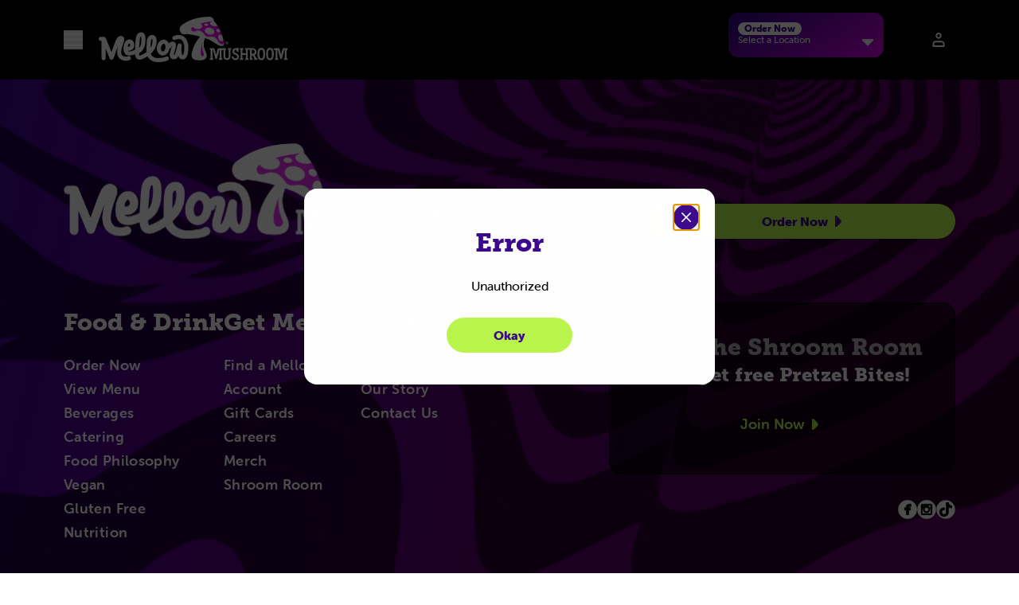

--- FILE ---
content_type: text/html; charset=UTF-8
request_url: https://www.mellowmushroom.com/account/
body_size: 47692
content:
<!doctype html><html data-n-head-ssr lang="en" data-n-head="%7B%22lang%22:%7B%22ssr%22:%22en%22%7D%7D"><head><meta data-n-head="ssr" charset="utf-8"><meta data-n-head="ssr" name="viewport" data-hid="viewport" content="width=device-width,initial-scale=1"><meta data-n-head="ssr" name="format-detection" data-hid="format-detection" content="telephone=no"><meta data-n-head="ssr" data-hid="charset" charset="utf-8"><meta data-n-head="ssr" data-hid="mobile-web-app-capable" name="mobile-web-app-capable" content="yes"><meta data-n-head="ssr" data-hid="apple-mobile-web-app-title" name="apple-mobile-web-app-title" content="Mellow Mushroom"><meta data-n-head="ssr" data-hid="theme-color" name="theme-color" content="#000"><meta data-n-head="ssr" data-hid="og:site_name" name="og:site_name" property="og:site_name" content="Mellow Mushroom"><meta data-n-head="ssr" data-hid="og:type" name="og:type" content="website"><meta data-n-head="ssr" data-hid="og:title" name="og:title" content="Account | Welcome to the Shroom Room"><meta data-n-head="ssr" data-hid="description" name="description" content="Join the Shroom Room to stay in the know about our latest menu items, exclusive offers, and more."><meta data-n-head="ssr" data-hid="og:description" name="og:description" content="Join the Shroom Room to stay in the know about our latest menu items, exclusive offers, and more."><title>Account | Welcome to the Shroom Room | Mellow Mushroom</title><link data-n-head="ssr" rel="preconnect" href="https://use.typekit.net"><link data-n-head="ssr" rel="preconnect" href="https://p.typekit.net" crossorigin="true"><link data-n-head="ssr" rel="preload" href="https://use.typekit.net/exn7zzq.css" as="style"><link data-n-head="ssr" rel="stylesheet" href="https://use.typekit.net/exn7zzq.css"><link data-n-head="ssr" data-hid="shortcut-icon" rel="shortcut icon" href="/_nuxt/icons/icon_64x64.9768f2.png"><link data-n-head="ssr" data-hid="apple-touch-icon" rel="apple-touch-icon" href="/_nuxt/icons/icon_512x512.9768f2.png" sizes="512x512"><link data-n-head="ssr" rel="manifest" href="/_nuxt/manifest.9fba5e08.json" data-hid="manifest"><link data-n-head="ssr" rel="canonical" href="https://www.mellowmushroom.com/account/"><script data-n-head="ssr" src="https://appleid.cdn-apple.com/appleauth/static/jsapi/appleid/1/en_US/appleid.auth.js" async defer></script><script data-n-head="ssr" data-hid="gtm-script">window._gtm_init||(window._gtm_init=1,function(t,e,n,a,i,o){t[n]=1==t[n]||"yes"==e[n]||1==e[n]||1==e.msDoNotTrack||t[i]&&t[i][o]&&t[i][o]()?1:0}(window,navigator,"doNotTrack",0,"external","msTrackingProtectionEnabled"),function(t,e,n,a,i){t[i]={},t._gtm_inject=function(o){if(!t.doNotTrack&&!t[i][o]){t[i][o]=1,t[a]=t[a]||[],t[a].push({"gtm.start":(new Date).getTime(),event:"gtm.js"});var g=e.getElementsByTagName(n)[0],m=e.createElement(n);m.async=!0,m.src="https://www.googletagmanager.com/gtm.js?id="+o,g.parentNode.insertBefore(m,g)}},t._gtm_inject("GTM-WPBKBF8")}(window,document,"script","dataLayer","_gtm_ids"))</script><style data-vue-ssr-id="4df431e9:0 6fa58542:0 e674d05e:0 9e3f9bb2:0 a03f0f06:0 5f61a3fb:0 0fd5d440:0 5cda8f84:0 a25a52d6:0 0f0de50b:0 5a14e6e6:0 7a715a50:0 25d700e4:0 27aba91d:0 03d6d2d7:0 17c8e215:0 1ec10000:0 940ed668:0 2f104c5e:0 145a87ae:0 eb0eaa78:0 87f7e310:0 9ea82328:0 0bed34f2:0 41053c00:0 13912184:0 78d8f28a:0">/*!
 * animate.css - https://animate.style/
 * Version - 4.1.1
 * Licensed under the MIT license - http://opensource.org/licenses/MIT
 *
 * Copyright (c) 2020 Animate.css
 */:root{--animate-duration:1s;--animate-delay:1s;--animate-repeat:1}.animate__animated{animation-duration:1s;animation-duration:var(--animate-duration);animation-fill-mode:both}.animate__animated.animate__infinite{animation-iteration-count:infinite}.animate__animated.animate__repeat-1{animation-iteration-count:1;animation-iteration-count:var(--animate-repeat)}.animate__animated.animate__repeat-2{animation-iteration-count:2;animation-iteration-count:calc(var(--animate-repeat)*2)}.animate__animated.animate__repeat-3{animation-iteration-count:3;animation-iteration-count:calc(var(--animate-repeat)*3)}.animate__animated.animate__delay-1s{animation-delay:1s;animation-delay:var(--animate-delay)}.animate__animated.animate__delay-2s{animation-delay:2s;animation-delay:calc(var(--animate-delay)*2)}.animate__animated.animate__delay-3s{animation-delay:3s;animation-delay:calc(var(--animate-delay)*3)}.animate__animated.animate__delay-4s{animation-delay:4s;animation-delay:calc(var(--animate-delay)*4)}.animate__animated.animate__delay-5s{animation-delay:5s;animation-delay:calc(var(--animate-delay)*5)}.animate__animated.animate__faster{animation-duration:.5s;animation-duration:calc(var(--animate-duration)/2)}.animate__animated.animate__fast{animation-duration:.8s;animation-duration:calc(var(--animate-duration)*.8)}.animate__animated.animate__slow{animation-duration:2s;animation-duration:calc(var(--animate-duration)*2)}.animate__animated.animate__slower{animation-duration:3s;animation-duration:calc(var(--animate-duration)*3)}@media (prefers-reduced-motion:reduce),print{.animate__animated{animation-duration:1ms!important;animation-iteration-count:1!important;transition-duration:1ms!important}.animate__animated[class*=Out]{opacity:0}}@keyframes bounce{0%,20%,53%,to{animation-timing-function:cubic-bezier(.215,.61,.355,1);transform:translateZ(0)}40%,43%{animation-timing-function:cubic-bezier(.755,.05,.855,.06);transform:translate3d(0,-30px,0) scaleY(1.1)}70%{animation-timing-function:cubic-bezier(.755,.05,.855,.06);transform:translate3d(0,-15px,0) scaleY(1.05)}80%{transform:translateZ(0) scaleY(.95);transition-timing-function:cubic-bezier(.215,.61,.355,1)}90%{transform:translate3d(0,-4px,0) scaleY(1.02)}}.animate__bounce{animation-name:bounce;transform-origin:center bottom}@keyframes flash{0%,50%,to{opacity:1}25%,75%{opacity:0}}.animate__flash{animation-name:flash}@keyframes pulse{0%{transform:scaleX(1)}50%{transform:scale3d(1.05,1.05,1.05)}to{transform:scaleX(1)}}.animate__pulse{animation-name:pulse;animation-timing-function:ease-in-out}@keyframes rubberBand{0%{transform:scaleX(1)}30%{transform:scale3d(1.25,.75,1)}40%{transform:scale3d(.75,1.25,1)}50%{transform:scale3d(1.15,.85,1)}65%{transform:scale3d(.95,1.05,1)}75%{transform:scale3d(1.05,.95,1)}to{transform:scaleX(1)}}.animate__rubberBand{animation-name:rubberBand}@keyframes shakeX{0%,to{transform:translateZ(0)}10%,30%,50%,70%,90%{transform:translate3d(-10px,0,0)}20%,40%,60%,80%{transform:translate3d(10px,0,0)}}.animate__shakeX{animation-name:shakeX}@keyframes shakeY{0%,to{transform:translateZ(0)}10%,30%,50%,70%,90%{transform:translate3d(0,-10px,0)}20%,40%,60%,80%{transform:translate3d(0,10px,0)}}.animate__shakeY{animation-name:shakeY}@keyframes headShake{0%{transform:translateX(0)}6.5%{transform:translateX(-6px) rotateY(-9deg)}18.5%{transform:translateX(5px) rotateY(7deg)}31.5%{transform:translateX(-3px) rotateY(-5deg)}43.5%{transform:translateX(2px) rotateY(3deg)}50%{transform:translateX(0)}}.animate__headShake{animation-name:headShake;animation-timing-function:ease-in-out}@keyframes swing{20%{transform:rotate(15deg)}40%{transform:rotate(-10deg)}60%{transform:rotate(5deg)}80%{transform:rotate(-5deg)}to{transform:rotate(0deg)}}.animate__swing{animation-name:swing;transform-origin:top center}@keyframes tada{0%{transform:scaleX(1)}10%,20%{transform:scale3d(.9,.9,.9) rotate(-3deg)}30%,50%,70%,90%{transform:scale3d(1.1,1.1,1.1) rotate(3deg)}40%,60%,80%{transform:scale3d(1.1,1.1,1.1) rotate(-3deg)}to{transform:scaleX(1)}}.animate__tada{animation-name:tada}@keyframes wobble{0%{transform:translateZ(0)}15%{transform:translate3d(-25%,0,0) rotate(-5deg)}30%{transform:translate3d(20%,0,0) rotate(3deg)}45%{transform:translate3d(-15%,0,0) rotate(-3deg)}60%{transform:translate3d(10%,0,0) rotate(2deg)}75%{transform:translate3d(-5%,0,0) rotate(-1deg)}to{transform:translateZ(0)}}.animate__wobble{animation-name:wobble}@keyframes jello{0%,11.1%,to{transform:translateZ(0)}22.2%{transform:skewX(-12.5deg) skewY(-12.5deg)}33.3%{transform:skewX(6.25deg) skewY(6.25deg)}44.4%{transform:skewX(-3.125deg) skewY(-3.125deg)}55.5%{transform:skewX(1.5625deg) skewY(1.5625deg)}66.6%{transform:skewX(-.78125deg) skewY(-.78125deg)}77.7%{transform:skewX(.390625deg) skewY(.390625deg)}88.8%{transform:skewX(-.1953125deg) skewY(-.1953125deg)}}.animate__jello{animation-name:jello;transform-origin:center}@keyframes heartBeat{0%{transform:scale(1)}14%{transform:scale(1.3)}28%{transform:scale(1)}42%{transform:scale(1.3)}70%{transform:scale(1)}}.animate__heartBeat{animation-duration:1.3s;animation-duration:calc(var(--animate-duration)*1.3);animation-name:heartBeat;animation-timing-function:ease-in-out}@keyframes backInDown{0%{opacity:.7;transform:translateY(-1200px) scale(.7)}80%{opacity:.7;transform:translateY(0) scale(.7)}to{opacity:1;transform:scale(1)}}.animate__backInDown{animation-name:backInDown}@keyframes backInLeft{0%{opacity:.7;transform:translateX(-2000px) scale(.7)}80%{opacity:.7;transform:translateX(0) scale(.7)}to{opacity:1;transform:scale(1)}}.animate__backInLeft{animation-name:backInLeft}@keyframes backInRight{0%{opacity:.7;transform:translateX(2000px) scale(.7)}80%{opacity:.7;transform:translateX(0) scale(.7)}to{opacity:1;transform:scale(1)}}.animate__backInRight{animation-name:backInRight}@keyframes backInUp{0%{opacity:.7;transform:translateY(1200px) scale(.7)}80%{opacity:.7;transform:translateY(0) scale(.7)}to{opacity:1;transform:scale(1)}}.animate__backInUp{animation-name:backInUp}@keyframes backOutDown{0%{opacity:1;transform:scale(1)}20%{opacity:.7;transform:translateY(0) scale(.7)}to{opacity:.7;transform:translateY(700px) scale(.7)}}.animate__backOutDown{animation-name:backOutDown}@keyframes backOutLeft{0%{opacity:1;transform:scale(1)}20%{opacity:.7;transform:translateX(0) scale(.7)}to{opacity:.7;transform:translateX(-2000px) scale(.7)}}.animate__backOutLeft{animation-name:backOutLeft}@keyframes backOutRight{0%{opacity:1;transform:scale(1)}20%{opacity:.7;transform:translateX(0) scale(.7)}to{opacity:.7;transform:translateX(2000px) scale(.7)}}.animate__backOutRight{animation-name:backOutRight}@keyframes backOutUp{0%{opacity:1;transform:scale(1)}20%{opacity:.7;transform:translateY(0) scale(.7)}to{opacity:.7;transform:translateY(-700px) scale(.7)}}.animate__backOutUp{animation-name:backOutUp}@keyframes bounceIn{0%,20%,40%,60%,80%,to{animation-timing-function:cubic-bezier(.215,.61,.355,1)}0%{opacity:0;transform:scale3d(.3,.3,.3)}20%{transform:scale3d(1.1,1.1,1.1)}40%{transform:scale3d(.9,.9,.9)}60%{opacity:1;transform:scale3d(1.03,1.03,1.03)}80%{transform:scale3d(.97,.97,.97)}to{opacity:1;transform:scaleX(1)}}.animate__bounceIn{animation-duration:.75s;animation-duration:calc(var(--animate-duration)*.75);animation-name:bounceIn}@keyframes bounceInDown{0%,60%,75%,90%,to{animation-timing-function:cubic-bezier(.215,.61,.355,1)}0%{opacity:0;transform:translate3d(0,-3000px,0) scaleY(3)}60%{opacity:1;transform:translate3d(0,25px,0) scaleY(.9)}75%{transform:translate3d(0,-10px,0) scaleY(.95)}90%{transform:translate3d(0,5px,0) scaleY(.985)}to{transform:translateZ(0)}}.animate__bounceInDown{animation-name:bounceInDown}@keyframes bounceInLeft{0%,60%,75%,90%,to{animation-timing-function:cubic-bezier(.215,.61,.355,1)}0%{opacity:0;transform:translate3d(-3000px,0,0) scaleX(3)}60%{opacity:1;transform:translate3d(25px,0,0) scaleX(1)}75%{transform:translate3d(-10px,0,0) scaleX(.98)}90%{transform:translate3d(5px,0,0) scaleX(.995)}to{transform:translateZ(0)}}.animate__bounceInLeft{animation-name:bounceInLeft}@keyframes bounceInRight{0%,60%,75%,90%,to{animation-timing-function:cubic-bezier(.215,.61,.355,1)}0%{opacity:0;transform:translate3d(3000px,0,0) scaleX(3)}60%{opacity:1;transform:translate3d(-25px,0,0) scaleX(1)}75%{transform:translate3d(10px,0,0) scaleX(.98)}90%{transform:translate3d(-5px,0,0) scaleX(.995)}to{transform:translateZ(0)}}.animate__bounceInRight{animation-name:bounceInRight}@keyframes bounceInUp{0%,60%,75%,90%,to{animation-timing-function:cubic-bezier(.215,.61,.355,1)}0%{opacity:0;transform:translate3d(0,3000px,0) scaleY(5)}60%{opacity:1;transform:translate3d(0,-20px,0) scaleY(.9)}75%{transform:translate3d(0,10px,0) scaleY(.95)}90%{transform:translate3d(0,-5px,0) scaleY(.985)}to{transform:translateZ(0)}}.animate__bounceInUp{animation-name:bounceInUp}@keyframes bounceOut{20%{transform:scale3d(.9,.9,.9)}50%,55%{opacity:1;transform:scale3d(1.1,1.1,1.1)}to{opacity:0;transform:scale3d(.3,.3,.3)}}.animate__bounceOut{animation-duration:.75s;animation-duration:calc(var(--animate-duration)*.75);animation-name:bounceOut}@keyframes bounceOutDown{20%{transform:translate3d(0,10px,0) scaleY(.985)}40%,45%{opacity:1;transform:translate3d(0,-20px,0) scaleY(.9)}to{opacity:0;transform:translate3d(0,2000px,0) scaleY(3)}}.animate__bounceOutDown{animation-name:bounceOutDown}@keyframes bounceOutLeft{20%{opacity:1;transform:translate3d(20px,0,0) scaleX(.9)}to{opacity:0;transform:translate3d(-2000px,0,0) scaleX(2)}}.animate__bounceOutLeft{animation-name:bounceOutLeft}@keyframes bounceOutRight{20%{opacity:1;transform:translate3d(-20px,0,0) scaleX(.9)}to{opacity:0;transform:translate3d(2000px,0,0) scaleX(2)}}.animate__bounceOutRight{animation-name:bounceOutRight}@keyframes bounceOutUp{20%{transform:translate3d(0,-10px,0) scaleY(.985)}40%,45%{opacity:1;transform:translate3d(0,20px,0) scaleY(.9)}to{opacity:0;transform:translate3d(0,-2000px,0) scaleY(3)}}.animate__bounceOutUp{animation-name:bounceOutUp}@keyframes fadeIn{0%{opacity:0}to{opacity:1}}.animate__fadeIn{animation-name:fadeIn}@keyframes fadeInDown{0%{opacity:0;transform:translate3d(0,-100%,0)}to{opacity:1;transform:translateZ(0)}}.animate__fadeInDown{animation-name:fadeInDown}@keyframes fadeInDownBig{0%{opacity:0;transform:translate3d(0,-2000px,0)}to{opacity:1;transform:translateZ(0)}}.animate__fadeInDownBig{animation-name:fadeInDownBig}@keyframes fadeInLeft{0%{opacity:0;transform:translate3d(-100%,0,0)}to{opacity:1;transform:translateZ(0)}}.animate__fadeInLeft{animation-name:fadeInLeft}@keyframes fadeInLeftBig{0%{opacity:0;transform:translate3d(-2000px,0,0)}to{opacity:1;transform:translateZ(0)}}.animate__fadeInLeftBig{animation-name:fadeInLeftBig}@keyframes fadeInRight{0%{opacity:0;transform:translate3d(100%,0,0)}to{opacity:1;transform:translateZ(0)}}.animate__fadeInRight{animation-name:fadeInRight}@keyframes fadeInRightBig{0%{opacity:0;transform:translate3d(2000px,0,0)}to{opacity:1;transform:translateZ(0)}}.animate__fadeInRightBig{animation-name:fadeInRightBig}@keyframes fadeInUp{0%{opacity:0;transform:translate3d(0,100%,0)}to{opacity:1;transform:translateZ(0)}}.animate__fadeInUp{animation-name:fadeInUp}@keyframes fadeInUpBig{0%{opacity:0;transform:translate3d(0,2000px,0)}to{opacity:1;transform:translateZ(0)}}.animate__fadeInUpBig{animation-name:fadeInUpBig}@keyframes fadeInTopLeft{0%{opacity:0;transform:translate3d(-100%,-100%,0)}to{opacity:1;transform:translateZ(0)}}.animate__fadeInTopLeft{animation-name:fadeInTopLeft}@keyframes fadeInTopRight{0%{opacity:0;transform:translate3d(100%,-100%,0)}to{opacity:1;transform:translateZ(0)}}.animate__fadeInTopRight{animation-name:fadeInTopRight}@keyframes fadeInBottomLeft{0%{opacity:0;transform:translate3d(-100%,100%,0)}to{opacity:1;transform:translateZ(0)}}.animate__fadeInBottomLeft{animation-name:fadeInBottomLeft}@keyframes fadeInBottomRight{0%{opacity:0;transform:translate3d(100%,100%,0)}to{opacity:1;transform:translateZ(0)}}.animate__fadeInBottomRight{animation-name:fadeInBottomRight}@keyframes fadeOut{0%{opacity:1}to{opacity:0}}.animate__fadeOut{animation-name:fadeOut}@keyframes fadeOutDown{0%{opacity:1}to{opacity:0;transform:translate3d(0,100%,0)}}.animate__fadeOutDown{animation-name:fadeOutDown}@keyframes fadeOutDownBig{0%{opacity:1}to{opacity:0;transform:translate3d(0,2000px,0)}}.animate__fadeOutDownBig{animation-name:fadeOutDownBig}@keyframes fadeOutLeft{0%{opacity:1}to{opacity:0;transform:translate3d(-100%,0,0)}}.animate__fadeOutLeft{animation-name:fadeOutLeft}@keyframes fadeOutLeftBig{0%{opacity:1}to{opacity:0;transform:translate3d(-2000px,0,0)}}.animate__fadeOutLeftBig{animation-name:fadeOutLeftBig}@keyframes fadeOutRight{0%{opacity:1}to{opacity:0;transform:translate3d(100%,0,0)}}.animate__fadeOutRight{animation-name:fadeOutRight}@keyframes fadeOutRightBig{0%{opacity:1}to{opacity:0;transform:translate3d(2000px,0,0)}}.animate__fadeOutRightBig{animation-name:fadeOutRightBig}@keyframes fadeOutUp{0%{opacity:1}to{opacity:0;transform:translate3d(0,-100%,0)}}.animate__fadeOutUp{animation-name:fadeOutUp}@keyframes fadeOutUpBig{0%{opacity:1}to{opacity:0;transform:translate3d(0,-2000px,0)}}.animate__fadeOutUpBig{animation-name:fadeOutUpBig}@keyframes fadeOutTopLeft{0%{opacity:1;transform:translateZ(0)}to{opacity:0;transform:translate3d(-100%,-100%,0)}}.animate__fadeOutTopLeft{animation-name:fadeOutTopLeft}@keyframes fadeOutTopRight{0%{opacity:1;transform:translateZ(0)}to{opacity:0;transform:translate3d(100%,-100%,0)}}.animate__fadeOutTopRight{animation-name:fadeOutTopRight}@keyframes fadeOutBottomRight{0%{opacity:1;transform:translateZ(0)}to{opacity:0;transform:translate3d(100%,100%,0)}}.animate__fadeOutBottomRight{animation-name:fadeOutBottomRight}@keyframes fadeOutBottomLeft{0%{opacity:1;transform:translateZ(0)}to{opacity:0;transform:translate3d(-100%,100%,0)}}.animate__fadeOutBottomLeft{animation-name:fadeOutBottomLeft}@keyframes flip{0%{animation-timing-function:ease-out;transform:perspective(400px) scaleX(1) translateZ(0) rotateY(-1turn)}40%{animation-timing-function:ease-out;transform:perspective(400px) scaleX(1) translateZ(150px) rotateY(-190deg)}50%{animation-timing-function:ease-in;transform:perspective(400px) scaleX(1) translateZ(150px) rotateY(-170deg)}80%{animation-timing-function:ease-in;transform:perspective(400px) scale3d(.95,.95,.95) translateZ(0) rotateY(0deg)}to{animation-timing-function:ease-in;transform:perspective(400px) scaleX(1) translateZ(0) rotateY(0deg)}}.animate__animated.animate__flip{animation-name:flip;backface-visibility:visible}@keyframes flipInX{0%{animation-timing-function:ease-in;opacity:0;transform:perspective(400px) rotateX(90deg)}40%{animation-timing-function:ease-in;transform:perspective(400px) rotateX(-20deg)}60%{opacity:1;transform:perspective(400px) rotateX(10deg)}80%{transform:perspective(400px) rotateX(-5deg)}to{transform:perspective(400px)}}.animate__flipInX{animation-name:flipInX;backface-visibility:visible!important}@keyframes flipInY{0%{animation-timing-function:ease-in;opacity:0;transform:perspective(400px) rotateY(90deg)}40%{animation-timing-function:ease-in;transform:perspective(400px) rotateY(-20deg)}60%{opacity:1;transform:perspective(400px) rotateY(10deg)}80%{transform:perspective(400px) rotateY(-5deg)}to{transform:perspective(400px)}}.animate__flipInY{animation-name:flipInY;backface-visibility:visible!important}@keyframes flipOutX{0%{transform:perspective(400px)}30%{opacity:1;transform:perspective(400px) rotateX(-20deg)}to{opacity:0;transform:perspective(400px) rotateX(90deg)}}.animate__flipOutX{animation-duration:.75s;animation-duration:calc(var(--animate-duration)*.75);animation-name:flipOutX;backface-visibility:visible!important}@keyframes flipOutY{0%{transform:perspective(400px)}30%{opacity:1;transform:perspective(400px) rotateY(-15deg)}to{opacity:0;transform:perspective(400px) rotateY(90deg)}}.animate__flipOutY{animation-duration:.75s;animation-duration:calc(var(--animate-duration)*.75);animation-name:flipOutY;backface-visibility:visible!important}@keyframes lightSpeedInRight{0%{opacity:0;transform:translate3d(100%,0,0) skewX(-30deg)}60%{opacity:1;transform:skewX(20deg)}80%{transform:skewX(-5deg)}to{transform:translateZ(0)}}.animate__lightSpeedInRight{animation-name:lightSpeedInRight;animation-timing-function:ease-out}@keyframes lightSpeedInLeft{0%{opacity:0;transform:translate3d(-100%,0,0) skewX(30deg)}60%{opacity:1;transform:skewX(-20deg)}80%{transform:skewX(5deg)}to{transform:translateZ(0)}}.animate__lightSpeedInLeft{animation-name:lightSpeedInLeft;animation-timing-function:ease-out}@keyframes lightSpeedOutRight{0%{opacity:1}to{opacity:0;transform:translate3d(100%,0,0) skewX(30deg)}}.animate__lightSpeedOutRight{animation-name:lightSpeedOutRight;animation-timing-function:ease-in}@keyframes lightSpeedOutLeft{0%{opacity:1}to{opacity:0;transform:translate3d(-100%,0,0) skewX(-30deg)}}.animate__lightSpeedOutLeft{animation-name:lightSpeedOutLeft;animation-timing-function:ease-in}@keyframes rotateIn{0%{opacity:0;transform:rotate(-200deg)}to{opacity:1;transform:translateZ(0)}}.animate__rotateIn{animation-name:rotateIn;transform-origin:center}@keyframes rotateInDownLeft{0%{opacity:0;transform:rotate(-45deg)}to{opacity:1;transform:translateZ(0)}}.animate__rotateInDownLeft{animation-name:rotateInDownLeft;transform-origin:left bottom}@keyframes rotateInDownRight{0%{opacity:0;transform:rotate(45deg)}to{opacity:1;transform:translateZ(0)}}.animate__rotateInDownRight{animation-name:rotateInDownRight;transform-origin:right bottom}@keyframes rotateInUpLeft{0%{opacity:0;transform:rotate(45deg)}to{opacity:1;transform:translateZ(0)}}.animate__rotateInUpLeft{animation-name:rotateInUpLeft;transform-origin:left bottom}@keyframes rotateInUpRight{0%{opacity:0;transform:rotate(-90deg)}to{opacity:1;transform:translateZ(0)}}.animate__rotateInUpRight{animation-name:rotateInUpRight;transform-origin:right bottom}@keyframes rotateOut{0%{opacity:1}to{opacity:0;transform:rotate(200deg)}}.animate__rotateOut{animation-name:rotateOut;transform-origin:center}@keyframes rotateOutDownLeft{0%{opacity:1}to{opacity:0;transform:rotate(45deg)}}.animate__rotateOutDownLeft{animation-name:rotateOutDownLeft;transform-origin:left bottom}@keyframes rotateOutDownRight{0%{opacity:1}to{opacity:0;transform:rotate(-45deg)}}.animate__rotateOutDownRight{animation-name:rotateOutDownRight;transform-origin:right bottom}@keyframes rotateOutUpLeft{0%{opacity:1}to{opacity:0;transform:rotate(-45deg)}}.animate__rotateOutUpLeft{animation-name:rotateOutUpLeft;transform-origin:left bottom}@keyframes rotateOutUpRight{0%{opacity:1}to{opacity:0;transform:rotate(90deg)}}.animate__rotateOutUpRight{animation-name:rotateOutUpRight;transform-origin:right bottom}@keyframes hinge{0%{animation-timing-function:ease-in-out}20%,60%{animation-timing-function:ease-in-out;transform:rotate(80deg)}40%,80%{animation-timing-function:ease-in-out;opacity:1;transform:rotate(60deg)}to{opacity:0;transform:translate3d(0,700px,0)}}.animate__hinge{animation-duration:2s;animation-duration:calc(var(--animate-duration)*2);animation-name:hinge;transform-origin:top left}@keyframes jackInTheBox{0%{opacity:0;transform:scale(.1) rotate(30deg);transform-origin:center bottom}50%{transform:rotate(-10deg)}70%{transform:rotate(3deg)}to{opacity:1;transform:scale(1)}}.animate__jackInTheBox{animation-name:jackInTheBox}@keyframes rollIn{0%{opacity:0;transform:translate3d(-100%,0,0) rotate(-120deg)}to{opacity:1;transform:translateZ(0)}}.animate__rollIn{animation-name:rollIn}@keyframes rollOut{0%{opacity:1}to{opacity:0;transform:translate3d(100%,0,0) rotate(120deg)}}.animate__rollOut{animation-name:rollOut}@keyframes zoomIn{0%{opacity:0;transform:scale3d(.3,.3,.3)}50%{opacity:1}}.animate__zoomIn{animation-name:zoomIn}@keyframes zoomInDown{0%{animation-timing-function:cubic-bezier(.55,.055,.675,.19);opacity:0;transform:scale3d(.1,.1,.1) translate3d(0,-1000px,0)}60%{animation-timing-function:cubic-bezier(.175,.885,.32,1);opacity:1;transform:scale3d(.475,.475,.475) translate3d(0,60px,0)}}.animate__zoomInDown{animation-name:zoomInDown}@keyframes zoomInLeft{0%{animation-timing-function:cubic-bezier(.55,.055,.675,.19);opacity:0;transform:scale3d(.1,.1,.1) translate3d(-1000px,0,0)}60%{animation-timing-function:cubic-bezier(.175,.885,.32,1);opacity:1;transform:scale3d(.475,.475,.475) translate3d(10px,0,0)}}.animate__zoomInLeft{animation-name:zoomInLeft}@keyframes zoomInRight{0%{animation-timing-function:cubic-bezier(.55,.055,.675,.19);opacity:0;transform:scale3d(.1,.1,.1) translate3d(1000px,0,0)}60%{animation-timing-function:cubic-bezier(.175,.885,.32,1);opacity:1;transform:scale3d(.475,.475,.475) translate3d(-10px,0,0)}}.animate__zoomInRight{animation-name:zoomInRight}@keyframes zoomInUp{0%{animation-timing-function:cubic-bezier(.55,.055,.675,.19);opacity:0;transform:scale3d(.1,.1,.1) translate3d(0,1000px,0)}60%{animation-timing-function:cubic-bezier(.175,.885,.32,1);opacity:1;transform:scale3d(.475,.475,.475) translate3d(0,-60px,0)}}.animate__zoomInUp{animation-name:zoomInUp}@keyframes zoomOut{0%{opacity:1}50%{opacity:0;transform:scale3d(.3,.3,.3)}to{opacity:0}}.animate__zoomOut{animation-name:zoomOut}@keyframes zoomOutDown{40%{animation-timing-function:cubic-bezier(.55,.055,.675,.19);opacity:1;transform:scale3d(.475,.475,.475) translate3d(0,-60px,0)}to{animation-timing-function:cubic-bezier(.175,.885,.32,1);opacity:0;transform:scale3d(.1,.1,.1) translate3d(0,2000px,0)}}.animate__zoomOutDown{animation-name:zoomOutDown;transform-origin:center bottom}@keyframes zoomOutLeft{40%{opacity:1;transform:scale3d(.475,.475,.475) translate3d(42px,0,0)}to{opacity:0;transform:scale(.1) translate3d(-2000px,0,0)}}.animate__zoomOutLeft{animation-name:zoomOutLeft;transform-origin:left center}@keyframes zoomOutRight{40%{opacity:1;transform:scale3d(.475,.475,.475) translate3d(-42px,0,0)}to{opacity:0;transform:scale(.1) translate3d(2000px,0,0)}}.animate__zoomOutRight{animation-name:zoomOutRight;transform-origin:right center}@keyframes zoomOutUp{40%{animation-timing-function:cubic-bezier(.55,.055,.675,.19);opacity:1;transform:scale3d(.475,.475,.475) translate3d(0,60px,0)}to{animation-timing-function:cubic-bezier(.175,.885,.32,1);opacity:0;transform:scale3d(.1,.1,.1) translate3d(0,-2000px,0)}}.animate__zoomOutUp{animation-name:zoomOutUp;transform-origin:center bottom}@keyframes slideInDown{0%{transform:translate3d(0,-100%,0);visibility:visible}to{transform:translateZ(0)}}.animate__slideInDown{animation-name:slideInDown}@keyframes slideInLeft{0%{transform:translate3d(-100%,0,0);visibility:visible}to{transform:translateZ(0)}}.animate__slideInLeft{animation-name:slideInLeft}@keyframes slideInRight{0%{transform:translate3d(100%,0,0);visibility:visible}to{transform:translateZ(0)}}.animate__slideInRight{animation-name:slideInRight}@keyframes slideInUp{0%{transform:translate3d(0,100%,0);visibility:visible}to{transform:translateZ(0)}}.animate__slideInUp{animation-name:slideInUp}@keyframes slideOutDown{0%{transform:translateZ(0)}to{transform:translate3d(0,100%,0);visibility:hidden}}.animate__slideOutDown{animation-name:slideOutDown}@keyframes slideOutLeft{0%{transform:translateZ(0)}to{transform:translate3d(-100%,0,0);visibility:hidden}}.animate__slideOutLeft{animation-name:slideOutLeft}@keyframes slideOutRight{0%{transform:translateZ(0)}to{transform:translate3d(100%,0,0);visibility:hidden}}.animate__slideOutRight{animation-name:slideOutRight}@keyframes slideOutUp{0%{transform:translateZ(0)}to{transform:translate3d(0,-100%,0);visibility:hidden}}.animate__slideOutUp{animation-name:slideOutUp}a,abbr,acronym,address,applet,article,aside,audio,b,big,blockquote,body,canvas,caption,center,cite,code,dd,del,details,dfn,div,dl,dt,em,embed,fieldset,figcaption,figure,footer,form,h1,h2,h3,h4,h5,h6,header,hgroup,html,i,iframe,img,ins,kbd,label,legend,li,mark,menu,nav,object,ol,output,p,pre,q,ruby,s,samp,section,small,span,strike,strong,sub,summary,sup,table,tbody,td,tfoot,th,thead,time,tr,tt,u,ul,var,video{border:0;font-size:100%;font:inherit;margin:0;padding:0;vertical-align:baseline}article,aside,details,figcaption,figure,footer,header,hgroup,menu,nav,section{display:block}body{line-height:1}ol,ul{list-style:none}blockquote,q{quotes:none}blockquote:after,blockquote:before,q:after,q:before{content:"";content:none}table{border-spacing:0}.btn{align-items:center;background:#baf54d;border-radius:100px;color:#3d098e;display:flex;font-weight:700;height:44px;justify-content:center;padding:0 16px}@media(min-width:900px){.btn{padding:0 24px}}.btn.purple{background:#3d098e;color:#fff}.text-global-white{color:#fff}.text-primary{color:#3d098e}.text-secondary{color:#baf54d}.text-neutral{color:#e9e7e3}.text-warning{color:#ed772f}.text-error{color:#c90e08}.text-success{color:#baf54d}.text-primary-50{color:#fceced}.text-primary-100{color:#fad8db}.text-primary-200{color:#f4b1b7}.text-primary-300{color:#ef8b94}.text-primary-400{color:#e96470}.text-primary-500{color:#e43d4c}.text-primary-600{color:#b6313d}.text-primary-700{color:#89252e}.text-primary-800{color:#5b181e}.text-primary-900{color:#2e0c0f}.text-secondary-50{color:#fffae6}.text-secondary-100{color:#fff5cc}.text-secondary-200{color:#ffeb99}.text-secondary-300{color:#fee266}.text-secondary-400{color:#fed833}.text-secondary-500{color:#fece00}.text-secondary-600{color:#cba500}.text-secondary-700{color:#987c00}.text-secondary-800{color:#665200}.text-secondary-900{color:#332900}.text-neutral-50{color:#fafcff}.text-neutral-100{color:#edf0f3}.text-neutral-200{color:#dae0e7}.text-neutral-300{color:#bdc5d0}.text-neutral-400{color:#a0acb9}.text-neutral-500{color:#7c8898}.text-neutral-600{color:#606b75}.text-neutral-700{color:#474e56}.text-neutral-800{color:#303338}.text-neutral-900{color:#191b1e}.text-warning-50{color:#fffbe6}.text-warning-100{color:#fff7cc}.text-warning-200{color:#faeeaf}.text-warning-300{color:#fae67d}.text-warning-400{color:#fce465}.text-warning-500{color:#fada32}.text-warning-600{color:#ccaf14}.text-warning-700{color:#99851f}.text-warning-800{color:#665914}.text-warning-900{color:#332c0a}.text-error-50{color:#fff2f2}.text-error-100{color:#f7dede}.text-error-200{color:#f6cdcd}.text-error-300{color:#f69b9b}.text-error-400{color:#f66a6a}.text-error-500{color:#f63737}.text-error-600{color:#cc2e2e}.text-error-700{color:#922}.text-error-800{color:#661717}.text-error-900{color:#330b0b}.text-success-50{color:#d2e5cf}.text-success-100{color:#a9cca3}.text-success-200{color:#78b86e}.text-success-300{color:#59b849}.text-success-400{color:#39b825}.text-success-500{color:#169d00}.text-success-600{color:#128000}.text-success-700{color:#0e6600}.text-success-800{color:#0b4d00}.text-success-900{color:#073300}.bg-global-white{background-color:#fff}.bg-primary{background-color:#3d098e}.bg-secondary{background-color:#baf54d}.bg-neutral{background-color:#e9e7e3}.bg-warning{background-color:#ed772f}.bg-error{background-color:#c90e08}.bg-success{background-color:#baf54d}.bg-primary-50{background-color:#fceced}.bg-primary-100{background-color:#fad8db}.bg-primary-200{background-color:#f4b1b7}.bg-primary-300{background-color:#ef8b94}.bg-primary-400{background-color:#e96470}.bg-primary-500{background-color:#e43d4c}.bg-primary-600{background-color:#b6313d}.bg-primary-700{background-color:#89252e}.bg-primary-800{background-color:#5b181e}.bg-primary-900{background-color:#2e0c0f}.bg-secondary-50{background-color:#fffae6}.bg-secondary-100{background-color:#fff5cc}.bg-secondary-200{background-color:#ffeb99}.bg-secondary-300{background-color:#fee266}.bg-secondary-400{background-color:#fed833}.bg-secondary-500{background-color:#fece00}.bg-secondary-600{background-color:#cba500}.bg-secondary-700{background-color:#987c00}.bg-secondary-800{background-color:#665200}.bg-secondary-900{background-color:#332900}.bg-neutral-50{background-color:#fafcff}.bg-neutral-100{background-color:#edf0f3}.bg-neutral-200{background-color:#dae0e7}.bg-neutral-300{background-color:#bdc5d0}.bg-neutral-400{background-color:#a0acb9}.bg-neutral-500{background-color:#7c8898}.bg-neutral-600{background-color:#606b75}.bg-neutral-700{background-color:#474e56}.bg-neutral-800{background-color:#303338}.bg-neutral-900{background-color:#191b1e}.bg-warning-50{background-color:#fffbe6}.bg-warning-100{background-color:#fff7cc}.bg-warning-200{background-color:#faeeaf}.bg-warning-300{background-color:#fae67d}.bg-warning-400{background-color:#fce465}.bg-warning-500{background-color:#fada32}.bg-warning-600{background-color:#ccaf14}.bg-warning-700{background-color:#99851f}.bg-warning-800{background-color:#665914}.bg-warning-900{background-color:#332c0a}.bg-error-50{background-color:#fff2f2}.bg-error-100{background-color:#f7dede}.bg-error-200{background-color:#f6cdcd}.bg-error-300{background-color:#f69b9b}.bg-error-400{background-color:#f66a6a}.bg-error-500{background-color:#f63737}.bg-error-600{background-color:#cc2e2e}.bg-error-700{background-color:#922}.bg-error-800{background-color:#661717}.bg-error-900{background-color:#330b0b}.bg-success-50{background-color:#d2e5cf}.bg-success-100{background-color:#a9cca3}.bg-success-200{background-color:#78b86e}.bg-success-300{background-color:#59b849}.bg-success-400{background-color:#39b825}.bg-success-500{background-color:#169d00}.bg-success-600{background-color:#128000}.bg-success-700{background-color:#0e6600}.bg-success-800{background-color:#0b4d00}.bg-success-900{background-color:#073300}body{color:#000;font-family:museo-sans-rounded,sans-serif;font-size:16px;font-style:normal;font-weight:600;line-height:100%}h1,h2,h3,h4,h5{font-family:museo-slab,sans-serif;font-weight:700;line-height:100%}h1{font-size:40px;font-weight:700}@media(min-width:900px){h1{font-size:80px}}h2{font-size:30px}@media(min-width:900px){h2{font-size:80px}}h3{font-size:18px}@media(min-width:900px){h3{font-size:40px}}a{cursor:pointer;font-weight:700;line-height:100%}.btn{font-weight:800}.form-field-div-input,input[type=email],input[type=number],input[type=password],input[type=string],input[type=tel],input[type=text],select,textarea{align-items:center;-webkit-appearance:none;-moz-appearance:none;border:1px solid #666;border-radius:100px;color:#000!important;display:flex;flex:1;font-size:16px;height:34px;padding:0 20px}@media(min-width:900px){.form-field-div-input,input[type=email],input[type=number],input[type=password],input[type=string],input[type=tel],input[type=text],select,textarea{height:40px}}.form-field-div-input::-moz-placeholder,input[type=email]::-moz-placeholder,input[type=number]::-moz-placeholder,input[type=password]::-moz-placeholder,input[type=string]::-moz-placeholder,input[type=tel]::-moz-placeholder,input[type=text]::-moz-placeholder,select::-moz-placeholder,textarea::-moz-placeholder{color:#666;font-weight:300}.form-field-div-input::placeholder,input[type=email]::placeholder,input[type=number]::placeholder,input[type=password]::placeholder,input[type=string]::placeholder,input[type=tel]::placeholder,input[type=text]::placeholder,select::placeholder,textarea::placeholder{color:#666;font-weight:300}.form-field textarea{align-items:center;-webkit-appearance:none;-moz-appearance:none;border:1px solid #666;border-radius:100px;color:#000!important;display:flex;flex:1;font-size:16px;height:auto;min-height:34px;padding:10px 20px}@media(min-width:900px){.form-field textarea{height:auto;min-height:40px}}.form-field textarea::-moz-placeholder{color:#666;font-weight:300}.form-field textarea::placeholder{color:#666;font-weight:300}select{-webkit-appearance:none;background-image:url(https://storyblok.pleinaircdn.com/f/250964/16x16/1e9d61b1d6/select-arrow.svg);background-position:100%;background-position-x:calc(100% - 20px);background-repeat:no-repeat;color:#000;line-height:normal;padding-top:0;position:relative}select option:first-child{color:#666!important;letter-spacing:.28px}select option[value=""],select:invalid{color:#666!important}.account .form-field-div-input,.account input[type=email],.account input[type=number],.account input[type=password],.account input[type=string],.account input[type=tel],.account input[type=text],.account select,.account textarea{font-size:18px;font-weight:400}.account .form-field-div-input.disabled,.account .form-field-div-input:disabled,.account input[type=email].disabled,.account input[type=email]:disabled,.account input[type=number].disabled,.account input[type=number]:disabled,.account input[type=password].disabled,.account input[type=password]:disabled,.account input[type=string].disabled,.account input[type=string]:disabled,.account input[type=tel].disabled,.account input[type=tel]:disabled,.account input[type=text].disabled,.account input[type=text]:disabled,.account select.disabled,.account select:disabled,.account textarea.disabled,.account textarea:disabled{background-color:#edf0f3;border-color:#7c8898;color:#7c8898!important}
/*! tailwindcss v3.4.10 | MIT License | https://tailwindcss.com*/*,:after,:before{border:0 solid #dae0e7;box-sizing:border-box}:after,:before{--tw-content:""}:host,html{line-height:1.5;-webkit-text-size-adjust:100%;font-family:ui-sans-serif,system-ui,-apple-system,Segoe UI,Roboto,Ubuntu,Cantarell,Noto Sans,sans-serif,"Apple Color Emoji","Segoe UI Emoji","Segoe UI Symbol","Noto Color Emoji";font-feature-settings:normal;font-variation-settings:normal;-moz-tab-size:4;-o-tab-size:4;tab-size:4;-webkit-tap-highlight-color:transparent}body{line-height:inherit;margin:0}hr{border-top-width:1px;color:inherit;height:0}abbr:where([title]){text-decoration:underline;-webkit-text-decoration:underline dotted;text-decoration:underline dotted}h1,h2,h3,h4,h5,h6{font-size:inherit;font-weight:inherit}a{color:inherit;text-decoration:inherit}b,strong{font-weight:bolder}code,kbd,pre,samp{font-family:ui-monospace,SFMono-Regular,Menlo,Monaco,Consolas,"Liberation Mono","Courier New",monospace;font-feature-settings:normal;font-size:1em;font-variation-settings:normal}small{font-size:80%}sub,sup{font-size:75%;line-height:0;position:relative;vertical-align:baseline}sub{bottom:-.25em}sup{top:-.5em}table{border-collapse:collapse;border-color:inherit;text-indent:0}button,input,optgroup,select,textarea{color:inherit;font-family:inherit;font-feature-settings:inherit;font-size:100%;font-variation-settings:inherit;font-weight:inherit;letter-spacing:inherit;line-height:inherit;margin:0;padding:0}button,select{text-transform:none}button,input:where([type=button]),input:where([type=reset]),input:where([type=submit]){-webkit-appearance:button;background-color:transparent;background-image:none}:-moz-focusring{outline:auto}:-moz-ui-invalid{box-shadow:none}progress{vertical-align:baseline}::-webkit-inner-spin-button,::-webkit-outer-spin-button{height:auto}[type=search]{-webkit-appearance:textfield;outline-offset:-2px}::-webkit-search-decoration{-webkit-appearance:none}::-webkit-file-upload-button{-webkit-appearance:button;font:inherit}summary{display:list-item}blockquote,dd,dl,figure,h1,h2,h3,h4,h5,h6,hr,p,pre{margin:0}fieldset{margin:0}fieldset,legend{padding:0}menu,ol,ul{list-style:none;margin:0;padding:0}dialog{padding:0}textarea{resize:vertical}input::-moz-placeholder,textarea::-moz-placeholder{color:#a0acb9;opacity:1}input::placeholder,textarea::placeholder{color:#a0acb9;opacity:1}[role=button],button{cursor:pointer}:disabled{cursor:default}audio,canvas,embed,iframe,img,object,svg,video{display:block;vertical-align:middle}img,video{height:auto;max-width:100%}[hidden]{display:none}*,:after,:before{--tw-border-spacing-x:0;--tw-border-spacing-y:0;--tw-translate-x:0;--tw-translate-y:0;--tw-rotate:0;--tw-skew-x:0;--tw-skew-y:0;--tw-scale-x:1;--tw-scale-y:1;--tw-pan-x: ;--tw-pan-y: ;--tw-pinch-zoom: ;--tw-scroll-snap-strictness:proximity;--tw-gradient-from-position: ;--tw-gradient-via-position: ;--tw-gradient-to-position: ;--tw-ordinal: ;--tw-slashed-zero: ;--tw-numeric-figure: ;--tw-numeric-spacing: ;--tw-numeric-fraction: ;--tw-ring-inset: ;--tw-ring-offset-width:0px;--tw-ring-offset-color:#fff;--tw-ring-color:rgba(59,130,246,.5);--tw-ring-offset-shadow:0 0 transparent;--tw-ring-shadow:0 0 transparent;--tw-shadow:0 0 transparent;--tw-shadow-colored:0 0 transparent;--tw-blur: ;--tw-brightness: ;--tw-contrast: ;--tw-grayscale: ;--tw-hue-rotate: ;--tw-invert: ;--tw-saturate: ;--tw-sepia: ;--tw-drop-shadow: ;--tw-backdrop-blur: ;--tw-backdrop-brightness: ;--tw-backdrop-contrast: ;--tw-backdrop-grayscale: ;--tw-backdrop-hue-rotate: ;--tw-backdrop-invert: ;--tw-backdrop-opacity: ;--tw-backdrop-saturate: ;--tw-backdrop-sepia: ;--tw-contain-size: ;--tw-contain-layout: ;--tw-contain-paint: ;--tw-contain-style: }::backdrop{--tw-border-spacing-x:0;--tw-border-spacing-y:0;--tw-translate-x:0;--tw-translate-y:0;--tw-rotate:0;--tw-skew-x:0;--tw-skew-y:0;--tw-scale-x:1;--tw-scale-y:1;--tw-pan-x: ;--tw-pan-y: ;--tw-pinch-zoom: ;--tw-scroll-snap-strictness:proximity;--tw-gradient-from-position: ;--tw-gradient-via-position: ;--tw-gradient-to-position: ;--tw-ordinal: ;--tw-slashed-zero: ;--tw-numeric-figure: ;--tw-numeric-spacing: ;--tw-numeric-fraction: ;--tw-ring-inset: ;--tw-ring-offset-width:0px;--tw-ring-offset-color:#fff;--tw-ring-color:rgba(59,130,246,.5);--tw-ring-offset-shadow:0 0 transparent;--tw-ring-shadow:0 0 transparent;--tw-shadow:0 0 transparent;--tw-shadow-colored:0 0 transparent;--tw-blur: ;--tw-brightness: ;--tw-contrast: ;--tw-grayscale: ;--tw-hue-rotate: ;--tw-invert: ;--tw-saturate: ;--tw-sepia: ;--tw-drop-shadow: ;--tw-backdrop-blur: ;--tw-backdrop-brightness: ;--tw-backdrop-contrast: ;--tw-backdrop-grayscale: ;--tw-backdrop-hue-rotate: ;--tw-backdrop-invert: ;--tw-backdrop-opacity: ;--tw-backdrop-saturate: ;--tw-backdrop-sepia: ;--tw-contain-size: ;--tw-contain-layout: ;--tw-contain-paint: ;--tw-contain-style: }.container{width:100%}@media (min-width:600px){.container{max-width:600px}}@media (min-width:900px){.container{max-width:900px}}@media (min-width:1200px){.container{max-width:1200px}}@media (min-width:1440px){.container{max-width:1440px}}.sr-only{height:1px;margin:-1px;overflow:hidden;padding:0;position:absolute;width:1px;clip:rect(0,0,0,0);border-width:0;white-space:nowrap}.visible{visibility:visible}.static{position:static}.fixed{position:fixed}.absolute{position:absolute}.relative{position:relative}.sticky{position:sticky}.inset-0{bottom:0;left:0;right:0;top:0}.-right-1\.5{right:-.375rem}.-top-2{top:-.5rem}.bottom-4{bottom:1rem}.bottom-\[15\%\]{bottom:15%}.left-0{left:0}.left-1\/2{left:50%}.left-\[22px\]{left:22px}.right-0{right:0}.right-1\/2{right:50%}.right-4{right:1rem}.right-\[22px\]{right:22px}.top-0{top:0}.z-0{z-index:0}.z-1{z-index:1}.z-10{z-index:10}.z-2{z-index:2}.z-50{z-index:50}.order-1{order:1}.row-start-2{grid-row-start:2}.mx-0{margin-left:0;margin-right:0}.mx-2\.5{margin-left:.625rem;margin-right:.625rem}.mx-auto{margin-left:auto;margin-right:auto}.my-2{margin-bottom:.5rem;margin-top:.5rem}.my-5{margin-bottom:1.25rem;margin-top:1.25rem}.my-auto{margin-bottom:auto;margin-top:auto}.-ml-1{margin-left:-.25rem}.-mt-1\.5{margin-top:-.375rem}.-mt-2{margin-top:-.5rem}.mb-1{margin-bottom:.25rem}.mb-10{margin-bottom:2.5rem}.mb-12{margin-bottom:3rem}.mb-2{margin-bottom:.5rem}.mb-2\.5{margin-bottom:.625rem}.mb-3{margin-bottom:.75rem}.mb-4{margin-bottom:1rem}.mb-5{margin-bottom:1.25rem}.mb-6{margin-bottom:1.5rem}.mb-7{margin-bottom:1.75rem}.mb-8{margin-bottom:2rem}.mb-auto{margin-bottom:auto}.ml-0\.5{margin-left:.125rem}.ml-1{margin-left:.25rem}.ml-1\.5{margin-left:.375rem}.ml-auto{margin-left:auto}.mr-1{margin-right:.25rem}.mr-2{margin-right:.5rem}.mr-auto{margin-right:auto}.mt-1{margin-top:.25rem}.mt-1\.5{margin-top:.375rem}.mt-2{margin-top:.5rem}.mt-2\.5{margin-top:.625rem}.mt-3{margin-top:.75rem}.mt-4{margin-top:1rem}.mt-5{margin-top:1.25rem}.mt-6{margin-top:1.5rem}.mt-7{margin-top:1.75rem}.mt-8{margin-top:2rem}.mt-9{margin-top:2.25rem}.mt-auto{margin-top:auto}.block{display:block}.inline-block{display:inline-block}.inline{display:inline}.flex{display:flex}.inline-flex{display:inline-flex}.grid{display:grid}.hidden{display:none}.\!h-6{height:1.5rem!important}.\!h-7{height:1.75rem!important}.\!h-9{height:2.25rem!important}.h-1{height:.25rem}.h-10{height:2.5rem}.h-14{height:3.5rem}.h-2\.5{height:.625rem}.h-3{height:.75rem}.h-32{height:8rem}.h-36{height:9rem}.h-4{height:1rem}.h-40{height:10rem}.h-48{height:12rem}.h-5{height:1.25rem}.h-6{height:1.5rem}.h-64{height:16rem}.h-7{height:1.75rem}.h-72{height:18rem}.h-8{height:2rem}.h-80{height:20rem}.h-\[16px\]{height:16px}.h-\[18px\]{height:18px}.h-\[290px\]{height:290px}.h-\[37px\]{height:37px}.h-\[95px\]{height:95px}.h-auto{height:auto}.h-full{height:100%}.h-max{height:-moz-max-content;height:max-content}.h-px{height:1px}.max-h-20{max-height:5rem}.max-h-\[370px\]{max-height:370px}.max-h-\[70dvh\]{max-height:70dvh}.min-h-72{min-height:18rem}.min-h-\[290px\]{min-height:290px}.min-h-\[540px\]{min-height:540px}.min-h-screen{min-height:100vh}.\!w-auto{width:auto!important}.\!w-full{width:100%!important}.\!w-max{width:-moz-max-content!important;width:max-content!important}.w-1\/2{width:50%}.w-10{width:2.5rem}.w-11\/12{width:91.666667%}.w-2\.5{width:.625rem}.w-3{width:.75rem}.w-4{width:1rem}.w-40{width:10rem}.w-5{width:1.25rem}.w-6{width:1.5rem}.w-8{width:2rem}.w-\[144px\]{width:144px}.w-\[16px\]{width:16px}.w-\[18px\]{width:18px}.w-\[49\%\]{width:49%}.w-fit{width:-moz-fit-content;width:fit-content}.w-full{width:100%}.w-max{width:-moz-max-content;width:max-content}.\!min-w-max{min-width:-moz-max-content!important;min-width:max-content!important}.min-w-40{min-width:10rem}.\!max-w-80{max-width:20rem!important}.max-w-5xl{max-width:64rem}.max-w-\[1000px\]{max-width:1000px}.max-w-\[200px\]{max-width:200px}.max-w-\[400px\]{max-width:400px}.max-w-\[560px\]{max-width:560px}.max-w-\[650px\]{max-width:650px}.max-w-\[80\%\]{max-width:80%}.max-w-\[800px\]{max-width:800px}.max-w-\[826px\]{max-width:826px}.max-w-full{max-width:100%}.max-w-md{max-width:28rem}.max-w-sm{max-width:24rem}.max-w-xl{max-width:36rem}.flex-1{flex:1 1 0%}.flex-shrink{flex-shrink:1}.flex-shrink-0{flex-shrink:0}.-translate-y-full{--tw-translate-y:-100%;transform:translate(var(--tw-translate-x),-100%) rotate(var(--tw-rotate)) skewX(var(--tw-skew-x)) skewY(var(--tw-skew-y)) scaleX(var(--tw-scale-x)) scaleY(var(--tw-scale-y));transform:translate(var(--tw-translate-x),var(--tw-translate-y)) rotate(var(--tw-rotate)) skewX(var(--tw-skew-x)) skewY(var(--tw-skew-y)) scaleX(var(--tw-scale-x)) scaleY(var(--tw-scale-y))}.translate-y-\[2px\]{--tw-translate-y:2px;transform:translate(var(--tw-translate-x),2px) rotate(var(--tw-rotate)) skewX(var(--tw-skew-x)) skewY(var(--tw-skew-y)) scaleX(var(--tw-scale-x)) scaleY(var(--tw-scale-y));transform:translate(var(--tw-translate-x),var(--tw-translate-y)) rotate(var(--tw-rotate)) skewX(var(--tw-skew-x)) skewY(var(--tw-skew-y)) scaleX(var(--tw-scale-x)) scaleY(var(--tw-scale-y))}.rotate-180{--tw-rotate:180deg;transform:translate(var(--tw-translate-x),var(--tw-translate-y)) rotate(180deg) skewX(var(--tw-skew-x)) skewY(var(--tw-skew-y)) scaleX(var(--tw-scale-x)) scaleY(var(--tw-scale-y))}.rotate-180,.transform{transform:translate(var(--tw-translate-x),var(--tw-translate-y)) rotate(var(--tw-rotate)) skewX(var(--tw-skew-x)) skewY(var(--tw-skew-y)) scaleX(var(--tw-scale-x)) scaleY(var(--tw-scale-y))}.cursor-not-allowed{cursor:not-allowed}.cursor-pointer{cursor:pointer}.resize{resize:both}.appearance-none{-webkit-appearance:none;-moz-appearance:none;appearance:none}.grid-cols-1{grid-template-columns:repeat(1,minmax(0,1fr))}.flex-row{flex-direction:row}.flex-row-reverse{flex-direction:row-reverse}.flex-col{flex-direction:column}.flex-col-reverse{flex-direction:column-reverse}.flex-wrap{flex-wrap:wrap}.place-content-center{align-content:center;justify-content:center;place-content:center}.place-items-center{align-items:center;justify-items:center;place-items:center}.items-start{align-items:flex-start}.items-end{align-items:flex-end}.items-center{align-items:center}.items-baseline{align-items:baseline}.justify-start{justify-content:flex-start}.justify-end{justify-content:flex-end}.justify-center{justify-content:center}.justify-between{justify-content:space-between}.gap-0\.5{gap:.125rem}.gap-1{gap:.25rem}.gap-1\.5{gap:.375rem}.gap-10{gap:2.5rem}.gap-2{gap:.5rem}.gap-2\.5{gap:.625rem}.gap-3{gap:.75rem}.gap-4{gap:1rem}.gap-5{gap:1.25rem}.gap-6{gap:1.5rem}.gap-8{gap:2rem}.gap-\[30px\]{gap:30px}.self-start{align-self:flex-start}.self-stretch{align-self:stretch}.overflow-hidden{overflow:hidden}.overflow-x-auto{overflow-x:auto}.overflow-y-auto{overflow-y:auto}.truncate{overflow:hidden;white-space:nowrap}.text-ellipsis,.truncate{text-overflow:ellipsis}.whitespace-nowrap{white-space:nowrap}.\!rounded{border-radius:.25rem!important}.rounded-2xl{border-radius:1rem}.rounded-\[2rem\]{border-radius:2rem}.rounded-\[30px\]{border-radius:30px}.rounded-\[4px\]{border-radius:4px}.rounded-full{border-radius:9999px}.rounded-lg{border-radius:.5rem}.rounded-xl{border-radius:.75rem}.rounded-l-xl{border-bottom-left-radius:.75rem}.rounded-l-xl,.rounded-t-xl{border-top-left-radius:.75rem}.rounded-t-xl{border-top-right-radius:.75rem}.border{border-width:1px}.border-2{border-width:2px}.border-\[3px\]{border-width:3px}.border-b{border-bottom-width:1px}.border-b-\[4px\]{border-bottom-width:4px}.border-t-2{border-top-width:2px}.border-t-4{border-top-width:4px}.border-solid{border-style:solid}.border-dashed{border-style:dashed}.border-dotted{border-style:dotted}.\!border-none{border-style:none!important}.\!border-\[\#98A2AE\]{--tw-border-opacity:1!important;border-color:#98a2ae!important;border-color:rgba(152,162,174,var(--tw-border-opacity))!important}.\!border-red{--tw-border-opacity:1!important;border-color:#c90e08!important;border-color:rgba(201,14,8,var(--tw-border-opacity))!important}.border-\[\#F1F2F4\]{--tw-border-opacity:1;border-color:#f1f2f4;border-color:rgba(241,242,244,var(--tw-border-opacity))}.border-\[\#F9F9FA\]{--tw-border-opacity:1;border-color:#f9f9fa;border-color:rgba(249,249,250,var(--tw-border-opacity))}.border-black{--tw-border-opacity:1;border-color:#000;border-color:rgba(0,0,0,var(--tw-border-opacity))}.border-gray-100{--tw-border-opacity:1;border-color:#edf0f3;border-color:rgba(237,240,243,var(--tw-border-opacity))}.border-gray-neutral{--tw-border-opacity:1;border-color:#666;border-color:rgba(102,102,102,var(--tw-border-opacity))}.border-purple{--tw-border-opacity:1;border-color:#3d098e;border-color:rgba(61,9,142,var(--tw-border-opacity))}.border-t-black{--tw-border-opacity:1;border-top-color:#000;border-top-color:rgba(0,0,0,var(--tw-border-opacity))}.bg-\[\#F0EAF9\]{--tw-bg-opacity:1;background-color:#f0eaf9;background-color:rgba(240,234,249,var(--tw-bg-opacity))}.bg-\[\#F4F4F4\]{--tw-bg-opacity:1;background-color:#f4f4f4;background-color:rgba(244,244,244,var(--tw-bg-opacity))}.bg-\[\#F9F9FA\]{--tw-bg-opacity:1;background-color:#f9f9fa;background-color:rgba(249,249,250,var(--tw-bg-opacity))}.bg-beige{--tw-bg-opacity:1;background-color:#e9e7e3;background-color:rgba(233,231,227,var(--tw-bg-opacity))}.bg-black{--tw-bg-opacity:1;background-color:#000;background-color:rgba(0,0,0,var(--tw-bg-opacity))}.bg-dark-green{--tw-bg-opacity:1;background-color:#2e7450;background-color:rgba(46,116,80,var(--tw-bg-opacity))}.bg-green{--tw-bg-opacity:1;background-color:#baf54d;background-color:rgba(186,245,77,var(--tw-bg-opacity))}.bg-light-blue{--tw-bg-opacity:1;background-color:#70f3f5;background-color:rgba(112,243,245,var(--tw-bg-opacity))}.bg-off-white{--tw-bg-opacity:1;background-color:#f7f7f7;background-color:rgba(247,247,247,var(--tw-bg-opacity))}.bg-primary,.bg-purple{--tw-bg-opacity:1;background-color:#3d098e;background-color:rgba(61,9,142,var(--tw-bg-opacity))}.bg-transparent{background-color:transparent}.bg-white{--tw-bg-opacity:1;background-color:#fff;background-color:rgba(255,255,255,var(--tw-bg-opacity))}.bg-gradient-to-br{background-image:linear-gradient(to bottom right,var(--tw-gradient-stops))}.from-purple{--tw-gradient-from:#3d098e var(--tw-gradient-from-position);--tw-gradient-to:rgba(61,9,142,0) var(--tw-gradient-to-position);--tw-gradient-stops:var(--tw-gradient-from),var(--tw-gradient-to)}.from-0\%{--tw-gradient-from-position:0%}.to-pink{--tw-gradient-to:#f700f6 var(--tw-gradient-to-position)}.to-190{--tw-gradient-to-position:190%}.bg-cover{background-size:cover}.bg-center{background-position:50%}.bg-no-repeat{background-repeat:no-repeat}.fill-current{fill:currentColor}.object-contain{-o-object-fit:contain;object-fit:contain}.object-cover{-o-object-fit:cover;object-fit:cover}.object-center{-o-object-position:center;object-position:center}.\!p-0{padding:0!important}.\!p-2{padding:.5rem!important}.\!p-2\.5{padding:.625rem!important}.\!p-3{padding:.75rem!important}.p-1{padding:.25rem}.p-2{padding:.5rem}.p-3{padding:.75rem}.p-4{padding:1rem}.p-5{padding:1.25rem}.p-6{padding:1.5rem}.p-8{padding:2rem}.px-0{padding-left:0;padding-right:0}.px-1{padding-left:.25rem;padding-right:.25rem}.px-2{padding-left:.5rem;padding-right:.5rem}.px-2\.5{padding-left:.625rem;padding-right:.625rem}.px-3{padding-left:.75rem;padding-right:.75rem}.px-4{padding-left:1rem;padding-right:1rem}.px-5{padding-left:1.25rem;padding-right:1.25rem}.px-6{padding-left:1.5rem;padding-right:1.5rem}.px-8{padding-left:2rem;padding-right:2rem}.py-1{padding-bottom:.25rem;padding-top:.25rem}.py-10{padding-bottom:2.5rem;padding-top:2.5rem}.py-12{padding-bottom:3rem;padding-top:3rem}.py-2{padding-bottom:.5rem;padding-top:.5rem}.py-2\.5{padding-bottom:.625rem;padding-top:.625rem}.py-3{padding-bottom:.75rem;padding-top:.75rem}.py-4{padding-bottom:1rem;padding-top:1rem}.py-5{padding-bottom:1.25rem;padding-top:1.25rem}.py-6{padding-bottom:1.5rem;padding-top:1.5rem}.pb-0{padding-bottom:0}.pb-1{padding-bottom:.25rem}.pb-10{padding-bottom:2.5rem}.pb-2{padding-bottom:.5rem}.pb-2\.5{padding-bottom:.625rem}.pb-20{padding-bottom:5rem}.pb-28{padding-bottom:7rem}.pb-3{padding-bottom:.75rem}.pb-4{padding-bottom:1rem}.pb-40{padding-bottom:10rem}.pb-5{padding-bottom:1.25rem}.pb-6{padding-bottom:1.5rem}.pb-8{padding-bottom:2rem}.pl-2{padding-left:.5rem}.pl-2\.5{padding-left:.625rem}.pl-3{padding-left:.75rem}.pl-4{padding-left:1rem}.pl-5{padding-left:1.25rem}.pr-10{padding-right:2.5rem}.pr-2{padding-right:.5rem}.pr-4{padding-right:1rem}.pt-1{padding-top:.25rem}.pt-10{padding-top:2.5rem}.pt-11{padding-top:2.75rem}.pt-2{padding-top:.5rem}.pt-2\.5{padding-top:.625rem}.pt-20{padding-top:5rem}.pt-3{padding-top:.75rem}.pt-4{padding-top:1rem}.pt-5{padding-top:1.25rem}.pt-6{padding-top:1.5rem}.pt-8{padding-top:2rem}.text-left{text-align:left}.text-center{text-align:center}.text-end,.text-right{text-align:right}.font-heading{font-family:museo-slab,sans-serif}.font-regular{font-family:museo-sans-rounded,sans-serif}.\!text-2xl{font-size:30px!important}.\!text-\[20px\]{font-size:20px!important}.\!text-xs{font-size:12px!important}.text-2xl{font-size:30px}.text-\[10px\]{font-size:10px}.text-\[13px\]{font-size:13px}.text-\[20px\]{font-size:20px}.text-\[22px\]{font-size:22px}.text-base,.text-base\/5{font-size:16px}.text-base\/5{line-height:1.25rem}.text-lg,.text-lg\/6{font-size:18px}.text-lg\/6{line-height:1.5rem}.text-sm,.text-sm\/5{font-size:14px}.text-sm\/5{line-height:1.25rem}.text-sm\/\[1\.15rem\]{font-size:14px;line-height:1.15rem}.text-xl{font-size:24px}.text-xs{font-size:12px}.\!font-black{font-weight:900!important}.font-black{font-weight:900}.font-bold{font-weight:700}.font-extrabold{font-weight:800}.font-light{font-weight:300}.font-medium{font-weight:500}.font-normal{font-weight:400}.font-semibold{font-weight:600}.uppercase{text-transform:uppercase}.leading-4{line-height:1rem}.leading-5{line-height:1.25rem}.leading-6{line-height:1.5rem}.leading-none{line-height:1}.leading-normal{line-height:1.5}.leading-relaxed{line-height:1.625}.tracking-\[0\.2px\]{letter-spacing:.2px}.tracking-wide{letter-spacing:.025em}.tracking-wider{letter-spacing:.05em}.tracking-widest{letter-spacing:.1em}.\!text-green{--tw-text-opacity:1!important;color:#baf54d!important;color:rgba(186,245,77,var(--tw-text-opacity))!important}.text-\[\#090A0B\]{--tw-text-opacity:1;color:#090a0b;color:rgba(9,10,11,var(--tw-text-opacity))}.text-\[\#505050\]{--tw-text-opacity:1;color:#505050;color:rgba(80,80,80,var(--tw-text-opacity))}.text-\[\#F7F6F2\]{--tw-text-opacity:1;color:#f7f6f2;color:rgba(247,246,242,var(--tw-text-opacity))}.text-black{--tw-text-opacity:1;color:#000;color:rgba(0,0,0,var(--tw-text-opacity))}.text-dark-gray{--tw-text-opacity:1;color:#2d2d2d;color:rgba(45,45,45,var(--tw-text-opacity))}.text-gray-900{--tw-text-opacity:1;color:#191b1e;color:rgba(25,27,30,var(--tw-text-opacity))}.text-gray-neutral{--tw-text-opacity:1;color:#666;color:rgba(102,102,102,var(--tw-text-opacity))}.text-green{--tw-text-opacity:1;color:#baf54d;color:rgba(186,245,77,var(--tw-text-opacity))}.text-neutral-700{--tw-text-opacity:1;color:#4c5561;color:rgba(76,85,97,var(--tw-text-opacity))}.text-primary,.text-purple{--tw-text-opacity:1;color:#3d098e;color:rgba(61,9,142,var(--tw-text-opacity))}.text-red{--tw-text-opacity:1;color:#c90e08;color:rgba(201,14,8,var(--tw-text-opacity))}.text-white{--tw-text-opacity:1;color:#fff;color:rgba(255,255,255,var(--tw-text-opacity))}.text-yellow-500{--tw-text-opacity:1;color:#fada32;color:rgba(250,218,50,var(--tw-text-opacity))}.underline{text-decoration-line:underline}.opacity-50{opacity:.5}.shadow-lg{--tw-shadow:0 10px 15px -3px rgba(0,0,0,.1),0 4px 6px -4px rgba(0,0,0,.1);--tw-shadow-colored:0 10px 15px -3px var(--tw-shadow-color),0 4px 6px -4px var(--tw-shadow-color);box-shadow:0 0 transparent,0 0 transparent,0 10px 15px -3px rgba(0,0,0,.1),0 4px 6px -4px rgba(0,0,0,.1);box-shadow:var(--tw-ring-offset-shadow,0 0 transparent),var(--tw-ring-shadow,0 0 transparent),var(--tw-shadow)}.outline{outline-style:solid}.blur{--tw-blur:blur(8px);filter:blur(8px) var(--tw-brightness) var(--tw-contrast) var(--tw-grayscale) var(--tw-hue-rotate) var(--tw-invert) var(--tw-saturate) var(--tw-sepia) var(--tw-drop-shadow);filter:var(--tw-blur) var(--tw-brightness) var(--tw-contrast) var(--tw-grayscale) var(--tw-hue-rotate) var(--tw-invert) var(--tw-saturate) var(--tw-sepia) var(--tw-drop-shadow)}.drop-shadow{--tw-drop-shadow:drop-shadow(0 1px 2px rgba(0,0,0,.1)) drop-shadow(0 1px 1px rgba(0,0,0,.06));filter:var(--tw-blur) var(--tw-brightness) var(--tw-contrast) var(--tw-grayscale) var(--tw-hue-rotate) var(--tw-invert) var(--tw-saturate) var(--tw-sepia) drop-shadow(0 1px 2px rgba(0,0,0,.1)) drop-shadow(0 1px 1px rgba(0,0,0,.06));filter:var(--tw-blur) var(--tw-brightness) var(--tw-contrast) var(--tw-grayscale) var(--tw-hue-rotate) var(--tw-invert) var(--tw-saturate) var(--tw-sepia) var(--tw-drop-shadow)}.grayscale{--tw-grayscale:grayscale(100%);filter:var(--tw-blur) var(--tw-brightness) var(--tw-contrast) grayscale(100%) var(--tw-hue-rotate) var(--tw-invert) var(--tw-saturate) var(--tw-sepia) var(--tw-drop-shadow);filter:var(--tw-blur) var(--tw-brightness) var(--tw-contrast) var(--tw-grayscale) var(--tw-hue-rotate) var(--tw-invert) var(--tw-saturate) var(--tw-sepia) var(--tw-drop-shadow)}.invert{--tw-invert:invert(100%);filter:var(--tw-blur) var(--tw-brightness) var(--tw-contrast) var(--tw-grayscale) var(--tw-hue-rotate) invert(100%) var(--tw-saturate) var(--tw-sepia) var(--tw-drop-shadow);filter:var(--tw-blur) var(--tw-brightness) var(--tw-contrast) var(--tw-grayscale) var(--tw-hue-rotate) var(--tw-invert) var(--tw-saturate) var(--tw-sepia) var(--tw-drop-shadow)}.sepia{--tw-sepia:sepia(100%);filter:var(--tw-blur) var(--tw-brightness) var(--tw-contrast) var(--tw-grayscale) var(--tw-hue-rotate) var(--tw-invert) var(--tw-saturate) sepia(100%) var(--tw-drop-shadow)}.filter,.sepia{filter:var(--tw-blur) var(--tw-brightness) var(--tw-contrast) var(--tw-grayscale) var(--tw-hue-rotate) var(--tw-invert) var(--tw-saturate) var(--tw-sepia) var(--tw-drop-shadow)}.transition{transition-duration:.15s;transition-property:color,background-color,border-color,text-decoration-color,fill,stroke,opacity,box-shadow,transform,filter,-webkit-backdrop-filter;transition-property:color,background-color,border-color,text-decoration-color,fill,stroke,opacity,box-shadow,transform,filter,backdrop-filter;transition-property:color,background-color,border-color,text-decoration-color,fill,stroke,opacity,box-shadow,transform,filter,backdrop-filter,-webkit-backdrop-filter;transition-timing-function:cubic-bezier(.4,0,.2,1)}.transition-all{transition-duration:.15s;transition-property:all;transition-timing-function:cubic-bezier(.4,0,.2,1)}.transition-colors{transition-duration:.15s;transition-property:color,background-color,border-color,text-decoration-color,fill,stroke;transition-timing-function:cubic-bezier(.4,0,.2,1)}.transition-opacity{transition-duration:.15s;transition-property:opacity;transition-timing-function:cubic-bezier(.4,0,.2,1)}.transition-transform{transition-duration:.15s;transition-property:transform;transition-timing-function:cubic-bezier(.4,0,.2,1)}.duration-200{transition-duration:.2s}.ease-in{transition-timing-function:cubic-bezier(.4,0,1,1)}.ease-in-out{transition-timing-function:cubic-bezier(.4,0,.2,1)}.ease-out{transition-timing-function:cubic-bezier(0,0,.2,1)}@font-face{font-display:swap!important;font-family:"museo-slab"}@font-face{font-display:swap!important;font-family:"museo-sans-rounded"}.global-error,.loader{align-items:center;background-color:hsla(0,0%,100%,.95);bottom:0;display:flex;justify-content:center;left:0;position:fixed;right:0;top:0;z-index:15}.global-error .global-error-inner,.loader .global-error-inner{background-color:#fff;border:1px solid #dae0e7;border-radius:16px;padding:1.25rem;position:relative}@media(min-width:900px){.global-error .global-error-inner,.loader .global-error-inner{max-width:500px;padding:2.5rem}}.content-holder{display:flex;flex-direction:column;min-height:100vh}main{background:#000;display:flex;flex:1;flex-direction:column;padding-top:122px}main.cart-set{padding-top:126px}main.checkout-page{padding-top:64px}@media(min-width:900px){main,main.cart-set,main.checkout-page{padding-top:100px}}main>div{flex:1}.container{margin:auto;max-width:none;padding-left:20px;padding-right:20px}@media(min-width:900px){.container{max-width:1310px;padding-left:30px;padding-right:30px}}@media(min-width:1200px){.container{max-width:1440px;padding-left:80px;padding-right:80px}}.gradient{background:url("https://storyblok.pleinaircdn.com/f/250964/300x139/19db3b0b4f/onewebsite_bg-01.svg/m/filters:format(webp)"),linear-gradient(102.43deg,#3d098e,#f700f6);background-blend-mode:luminosity,normal;background-position:50%;background-size:cover}.page-careers .teaser,.page-lto .teaser{position:fixed;top:64px;width:100%;z-index:10}@media(min-width:900px){.page-careers .teaser,.page-lto .teaser{top:100px}}pre{font-size:12px}.hover\:border-purple:hover{--tw-border-opacity:1;border-color:#3d098e;border-color:rgba(61,9,142,var(--tw-border-opacity))}.hover\:bg-purple\/5:hover{background-color:rgba(61,9,142,.05)}.hover\:bg-purple\/90:hover{background-color:rgba(61,9,142,.9)}.hover\:opacity-80:hover{opacity:.8}.focus\:translate-y-0:focus{--tw-translate-y:0px;transform:translate(var(--tw-translate-x)) rotate(var(--tw-rotate)) skewX(var(--tw-skew-x)) skewY(var(--tw-skew-y)) scaleX(var(--tw-scale-x)) scaleY(var(--tw-scale-y));transform:translate(var(--tw-translate-x),var(--tw-translate-y)) rotate(var(--tw-rotate)) skewX(var(--tw-skew-x)) skewY(var(--tw-skew-y)) scaleX(var(--tw-scale-x)) scaleY(var(--tw-scale-y))}@media (min-width:600px){.sm\:mb-2{margin-bottom:.5rem}.sm\:block{display:block}.sm\:min-h-screen{min-height:100vh}.sm\:w-\[500px\]{width:500px}.sm\:w-auto{width:auto}.sm\:max-w-max{max-width:-moz-max-content;max-width:max-content}.sm\:grid-cols-2{grid-template-columns:repeat(2,minmax(0,1fr))}.sm\:gap-10{gap:2.5rem}.sm\:px-6{padding-left:1.5rem;padding-right:1.5rem}.sm\:py-8{padding-bottom:2rem;padding-top:2rem}.sm\:pb-0{padding-bottom:0}.sm\:text-center{text-align:center}.sm\:text-xl{font-size:24px}}@media (min-width:900px){.md\:absolute{position:absolute}.md\:order-1{order:1}.md\:row-auto{grid-row:auto}.md\:mx-0{margin-left:0;margin-right:0}.md\:mx-auto{margin-left:auto;margin-right:auto}.md\:-mt-2\.5{margin-top:-.625rem}.md\:mb-10{margin-bottom:2.5rem}.md\:mb-12{margin-bottom:3rem}.md\:mb-2{margin-bottom:.5rem}.md\:mb-8{margin-bottom:2rem}.md\:ml-1{margin-left:.25rem}.md\:ml-auto{margin-left:auto}.md\:mr-3{margin-right:.75rem}.md\:mr-auto{margin-right:auto}.md\:mt-10{margin-top:2.5rem}.md\:mt-3{margin-top:.75rem}.md\:mt-4{margin-top:1rem}.md\:mt-6{margin-top:1.5rem}.md\:mt-8{margin-top:2rem}.md\:box-content{box-sizing:content-box}.md\:block{display:block}.md\:inline-block{display:inline-block}.md\:flex{display:flex}.md\:hidden{display:none}.md\:h-11{height:2.75rem}.md\:h-12{height:3rem}.md\:h-28{height:7rem}.md\:h-6{height:1.5rem}.md\:h-80{height:20rem}.md\:h-\[330px\]{height:330px}.md\:h-full{height:100%}.md\:min-h-\[323px\]{min-height:323px}.md\:w-1\/2{width:50%}.md\:w-11{width:2.75rem}.md\:w-12{width:3rem}.md\:w-6{width:1.5rem}.md\:w-\[200px\]{width:200px}.md\:w-\[680px\]{width:680px}.md\:\!max-w-80{max-width:20rem!important}.md\:max-w-\[150px\]{max-width:150px}.md\:max-w-\[600px\]{max-width:600px}.md\:max-w-none{max-width:none}.md\:flex-1{flex:1 1 0%}.md\:grid-cols-3{grid-template-columns:repeat(3,minmax(0,1fr))}.md\:flex-row{flex-direction:row}.md\:flex-row-reverse{flex-direction:row-reverse}.md\:flex-wrap{flex-wrap:wrap}.md\:flex-nowrap{flex-wrap:nowrap}.md\:items-start{align-items:flex-start}.md\:items-end{align-items:flex-end}.md\:items-center{align-items:center}.md\:justify-start{justify-content:flex-start}.md\:justify-end{justify-content:flex-end}.md\:justify-center{justify-content:center}.md\:gap-10{gap:2.5rem}.md\:gap-11{gap:2.75rem}.md\:gap-2\.5{gap:.625rem}.md\:gap-5{gap:1.25rem}.md\:gap-6{gap:1.5rem}.md\:rounded-2xl{border-radius:1rem}.md\:rounded-\[10px\]{border-radius:10px}.md\:rounded-\[32px\]{border-radius:32px}.md\:rounded-b-2xl{border-bottom-left-radius:1rem;border-bottom-right-radius:1rem}.md\:border-t{border-top-width:1px}.md\:border-solid{border-style:solid}.md\:border-beige{--tw-border-opacity:1;border-color:#e9e7e3;border-color:rgba(233,231,227,var(--tw-border-opacity))}.md\:bg-green{--tw-bg-opacity:1;background-color:#baf54d;background-color:rgba(186,245,77,var(--tw-bg-opacity))}.md\:bg-none{background-image:none}.md\:p-10{padding:2.5rem}.md\:p-16{padding:4rem}.md\:p-5{padding:1.25rem}.md\:px-0{padding-left:0;padding-right:0}.md\:px-10{padding-left:2.5rem;padding-right:2.5rem}.md\:px-3{padding-left:.75rem;padding-right:.75rem}.md\:px-8{padding-left:2rem;padding-right:2rem}.md\:px-\[14vw\]{padding-left:14vw;padding-right:14vw}.md\:py-10{padding-bottom:2.5rem;padding-top:2.5rem}.md\:py-11{padding-bottom:2.75rem;padding-top:2.75rem}.md\:py-12{padding-bottom:3rem;padding-top:3rem}.md\:py-2{padding-bottom:.5rem;padding-top:.5rem}.md\:py-20{padding-bottom:5rem;padding-top:5rem}.md\:py-3{padding-bottom:.75rem;padding-top:.75rem}.md\:pb-10{padding-bottom:2.5rem}.md\:pb-16{padding-bottom:4rem}.md\:pb-2{padding-bottom:.5rem}.md\:pb-4{padding-bottom:1rem}.md\:pb-40{padding-bottom:10rem}.md\:pb-44{padding-bottom:11rem}.md\:pb-5{padding-bottom:1.25rem}.md\:pb-7{padding-bottom:1.75rem}.md\:pl-12{padding-left:3rem}.md\:pl-6{padding-left:1.5rem}.md\:pl-\[430px\]{padding-left:430px}.md\:pt-0{padding-top:0}.md\:pt-10{padding-top:2.5rem}.md\:pt-20{padding-top:5rem}.md\:pt-3{padding-top:.75rem}.md\:pt-4{padding-top:1rem}.md\:pt-44{padding-top:11rem}.md\:pt-5{padding-top:1.25rem}.md\:text-left{text-align:left}.md\:text-center{text-align:center}.md\:\!text-3xl{font-size:40px!important}.md\:text-2xl{font-size:30px}.md\:text-3xl{font-size:40px}.md\:text-4xl{font-size:80px}.md\:text-\[20px\]{font-size:20px}.md\:text-base{font-size:16px}.md\:text-lg{font-size:18px}.md\:text-sm{font-size:14px}.md\:text-xl,.md\:text-xl\/6{font-size:24px}.md\:text-xl\/6{line-height:1.5rem}.md\:font-black{font-weight:900}.md\:font-normal{font-weight:400}.md\:font-semibold{font-weight:600}}@media (min-width:1200px){.lg\:absolute{position:absolute}.lg\:-bottom-5{bottom:-1.25rem}.lg\:right-24{right:6rem}.lg\:order-1{order:1}.lg\:mb-0{margin-bottom:0}.lg\:mb-12{margin-bottom:3rem}.lg\:mt-12{margin-top:3rem}.lg\:block{display:block}.lg\:flex{display:flex}.lg\:hidden{display:none}.lg\:h-5{height:1.25rem}.lg\:h-6{height:1.5rem}.lg\:h-96{height:24rem}.lg\:h-full{height:100%}.lg\:max-h-\[700px\]{max-height:700px}.lg\:w-2\/5{width:40%}.lg\:w-24{width:6rem}.lg\:w-3\/5{width:60%}.lg\:w-5{width:1.25rem}.lg\:w-6{width:1.5rem}.lg\:w-\[45\%\]{width:45%}.lg\:w-\[55\%\]{width:55%}.lg\:flex-row{flex-direction:row}.lg\:justify-start{justify-content:flex-start}.lg\:justify-center{justify-content:center}.lg\:gap-20{gap:5rem}.lg\:gap-8{gap:2rem}.lg\:p-10{padding:2.5rem}.lg\:p-12{padding:3rem}.lg\:p-2{padding:.5rem}.lg\:p-20{padding:5rem}.lg\:p-24{padding:6rem}.lg\:p-8{padding:2rem}.lg\:px-2{padding-left:.5rem;padding-right:.5rem}.lg\:px-20{padding-left:5rem;padding-right:5rem}.lg\:px-8{padding-left:2rem;padding-right:2rem}.lg\:py-24{padding-bottom:6rem;padding-top:6rem}.lg\:pr-12{padding-right:3rem}.lg\:pt-12{padding-top:3rem}.lg\:pt-8{padding-top:2rem}.lg\:text-left{text-align:left}.lg\:text-lg{font-size:18px}.lg\:text-sm{font-size:14px}.lg\:text-xl{font-size:24px}}@media (min-width:1440px){.xl\:order-1{order:1}.xl\:hidden{display:none}.xl\:flex-1{flex:1 1 0%}.xl\:flex-col{flex-direction:column}.xl\:items-end{align-items:flex-end}.xl\:justify-end{justify-content:flex-end}.xl\:p-4{padding:1rem}.xl\:px-2\.5{padding-left:.625rem;padding-right:.625rem}.xl\:text-right{text-align:right}.xl\:text-2xl{font-size:30px}.xl\:text-base{font-size:16px}.xl\:font-normal{font-weight:400}}@media (min-width:2000px){.min-\[2000px\]\:w-full{width:100%}.min-\[2000px\]\:max-w-\[40vw\]{max-width:40vw}.min-\[2000px\]\:max-w-\[700px\]{max-width:700px}}
.maplibregl-map{-webkit-tap-highlight-color:rgba(0,0,0,0);font:12px/20px Helvetica Neue,Arial,Helvetica,sans-serif;overflow:hidden;position:relative}.maplibregl-canvas{left:0;position:absolute;top:0}.maplibregl-map:fullscreen{height:100%;width:100%}.maplibregl-ctrl-group button.maplibregl-ctrl-compass{touch-action:none}.maplibregl-canvas-container.maplibregl-interactive,.maplibregl-ctrl-group button.maplibregl-ctrl-compass{cursor:grab;-moz-user-select:none;-webkit-user-select:none;user-select:none}.maplibregl-canvas-container.maplibregl-interactive.maplibregl-track-pointer{cursor:pointer}.maplibregl-canvas-container.maplibregl-interactive:active,.maplibregl-ctrl-group button.maplibregl-ctrl-compass:active{cursor:grabbing}.maplibregl-canvas-container.maplibregl-touch-zoom-rotate,.maplibregl-canvas-container.maplibregl-touch-zoom-rotate .maplibregl-canvas{touch-action:pan-x pan-y}.maplibregl-canvas-container.maplibregl-touch-drag-pan,.maplibregl-canvas-container.maplibregl-touch-drag-pan .maplibregl-canvas{touch-action:pinch-zoom}.maplibregl-canvas-container.maplibregl-touch-zoom-rotate.maplibregl-touch-drag-pan,.maplibregl-canvas-container.maplibregl-touch-zoom-rotate.maplibregl-touch-drag-pan .maplibregl-canvas{touch-action:none}.maplibregl-canvas-container.maplibregl-touch-drag-pan.maplibregl-cooperative-gestures,.maplibregl-canvas-container.maplibregl-touch-drag-pan.maplibregl-cooperative-gestures .maplibregl-canvas{touch-action:pan-x pan-y}.maplibregl-ctrl-bottom-left,.maplibregl-ctrl-bottom-right,.maplibregl-ctrl-top-left,.maplibregl-ctrl-top-right{pointer-events:none;position:absolute;z-index:2}.maplibregl-ctrl-top-left{left:0;top:0}.maplibregl-ctrl-top-right{right:0;top:0}.maplibregl-ctrl-bottom-left{bottom:0;left:0}.maplibregl-ctrl-bottom-right{bottom:0;right:0}.maplibregl-ctrl{clear:both;pointer-events:auto;transform:translate(0)}.maplibregl-ctrl-top-left .maplibregl-ctrl{float:left;margin:10px 0 0 10px}.maplibregl-ctrl-top-right .maplibregl-ctrl{float:right;margin:10px 10px 0 0}.maplibregl-ctrl-bottom-left .maplibregl-ctrl{float:left;margin:0 0 10px 10px}.maplibregl-ctrl-bottom-right .maplibregl-ctrl{float:right;margin:0 10px 10px 0}.maplibregl-ctrl-group{background:#fff;border-radius:4px}.maplibregl-ctrl-group:not(:empty){box-shadow:0 0 0 2px rgba(0,0,0,.1)}@media (-ms-high-contrast:active){.maplibregl-ctrl-group:not(:empty){box-shadow:0 0 0 2px ButtonText}}.maplibregl-ctrl-group button{background-color:transparent;border:0;box-sizing:border-box;cursor:pointer;display:block;height:29px;outline:none;padding:0;width:29px}.maplibregl-ctrl-group button+button{border-top:1px solid #ddd}.maplibregl-ctrl button .maplibregl-ctrl-icon{background-position:50%;background-repeat:no-repeat;display:block;height:100%;width:100%}@media (-ms-high-contrast:active){.maplibregl-ctrl-icon{background-color:transparent}.maplibregl-ctrl-group button+button{border-top:1px solid ButtonText}}.maplibregl-ctrl button::-moz-focus-inner{border:0;padding:0}.maplibregl-ctrl-attrib-button:focus,.maplibregl-ctrl-group button:focus{box-shadow:0 0 2px 2px #0096ff}.maplibregl-ctrl button:disabled{cursor:not-allowed}.maplibregl-ctrl button:disabled .maplibregl-ctrl-icon{opacity:.25}.maplibregl-ctrl button:not(:disabled):hover{background-color:rgba(0,0,0,.05)}.maplibregl-ctrl-group button:focus:focus-visible{box-shadow:0 0 2px 2px #0096ff}.maplibregl-ctrl-group button:focus:not(:focus-visible){box-shadow:none}.maplibregl-ctrl-group button:focus:first-child{border-radius:4px 4px 0 0}.maplibregl-ctrl-group button:focus:last-child{border-radius:0 0 4px 4px}.maplibregl-ctrl-group button:focus:only-child{border-radius:inherit}.maplibregl-ctrl button.maplibregl-ctrl-zoom-out .maplibregl-ctrl-icon{background-image:url("data:image/svg+xml;charset=utf-8,%3Csvg xmlns='http://www.w3.org/2000/svg' width='29' height='29' fill='%23333'%3E%3Cpath d='M10 13c-.75 0-1.5.75-1.5 1.5S9.25 16 10 16h9c.75 0 1.5-.75 1.5-1.5S19.75 13 19 13z'/%3E%3C/svg%3E")}.maplibregl-ctrl button.maplibregl-ctrl-zoom-in .maplibregl-ctrl-icon{background-image:url("data:image/svg+xml;charset=utf-8,%3Csvg xmlns='http://www.w3.org/2000/svg' width='29' height='29' fill='%23333'%3E%3Cpath d='M14.5 8.5c-.75 0-1.5.75-1.5 1.5v3h-3c-.75 0-1.5.75-1.5 1.5S9.25 16 10 16h3v3c0 .75.75 1.5 1.5 1.5S16 19.75 16 19v-3h3c.75 0 1.5-.75 1.5-1.5S19.75 13 19 13h-3v-3c0-.75-.75-1.5-1.5-1.5'/%3E%3C/svg%3E")}@media (-ms-high-contrast:active){.maplibregl-ctrl button.maplibregl-ctrl-zoom-out .maplibregl-ctrl-icon{background-image:url("data:image/svg+xml;charset=utf-8,%3Csvg xmlns='http://www.w3.org/2000/svg' width='29' height='29' fill='%23fff'%3E%3Cpath d='M10 13c-.75 0-1.5.75-1.5 1.5S9.25 16 10 16h9c.75 0 1.5-.75 1.5-1.5S19.75 13 19 13z'/%3E%3C/svg%3E")}.maplibregl-ctrl button.maplibregl-ctrl-zoom-in .maplibregl-ctrl-icon{background-image:url("data:image/svg+xml;charset=utf-8,%3Csvg xmlns='http://www.w3.org/2000/svg' width='29' height='29' fill='%23fff'%3E%3Cpath d='M14.5 8.5c-.75 0-1.5.75-1.5 1.5v3h-3c-.75 0-1.5.75-1.5 1.5S9.25 16 10 16h3v3c0 .75.75 1.5 1.5 1.5S16 19.75 16 19v-3h3c.75 0 1.5-.75 1.5-1.5S19.75 13 19 13h-3v-3c0-.75-.75-1.5-1.5-1.5'/%3E%3C/svg%3E")}}@media (-ms-high-contrast:black-on-white){.maplibregl-ctrl button.maplibregl-ctrl-zoom-out .maplibregl-ctrl-icon{background-image:url("data:image/svg+xml;charset=utf-8,%3Csvg xmlns='http://www.w3.org/2000/svg' width='29' height='29'%3E%3Cpath d='M10 13c-.75 0-1.5.75-1.5 1.5S9.25 16 10 16h9c.75 0 1.5-.75 1.5-1.5S19.75 13 19 13z'/%3E%3C/svg%3E")}.maplibregl-ctrl button.maplibregl-ctrl-zoom-in .maplibregl-ctrl-icon{background-image:url("data:image/svg+xml;charset=utf-8,%3Csvg xmlns='http://www.w3.org/2000/svg' width='29' height='29'%3E%3Cpath d='M14.5 8.5c-.75 0-1.5.75-1.5 1.5v3h-3c-.75 0-1.5.75-1.5 1.5S9.25 16 10 16h3v3c0 .75.75 1.5 1.5 1.5S16 19.75 16 19v-3h3c.75 0 1.5-.75 1.5-1.5S19.75 13 19 13h-3v-3c0-.75-.75-1.5-1.5-1.5'/%3E%3C/svg%3E")}}.maplibregl-ctrl button.maplibregl-ctrl-fullscreen .maplibregl-ctrl-icon{background-image:url("data:image/svg+xml;charset=utf-8,%3Csvg xmlns='http://www.w3.org/2000/svg' width='29' height='29' fill='%23333'%3E%3Cpath d='M24 16v5.5c0 1.75-.75 2.5-2.5 2.5H16v-1l3-1.5-4-5.5 1-1 5.5 4 1.5-3zM6 16l1.5 3 5.5-4 1 1-4 5.5 3 1.5v1H7.5C5.75 24 5 23.25 5 21.5V16zm7-11v1l-3 1.5 4 5.5-1 1-5.5-4L6 13H5V7.5C5 5.75 5.75 5 7.5 5zm11 2.5c0-1.75-.75-2.5-2.5-2.5H16v1l3 1.5-4 5.5 1 1 5.5-4 1.5 3h1z'/%3E%3C/svg%3E")}.maplibregl-ctrl button.maplibregl-ctrl-shrink .maplibregl-ctrl-icon{background-image:url("data:image/svg+xml;charset=utf-8,%3Csvg xmlns='http://www.w3.org/2000/svg' width='29' height='29'%3E%3Cpath d='M18.5 16c-1.75 0-2.5.75-2.5 2.5V24h1l1.5-3 5.5 4 1-1-4-5.5 3-1.5v-1zM13 18.5c0-1.75-.75-2.5-2.5-2.5H5v1l3 1.5L4 24l1 1 5.5-4 1.5 3h1zm3-8c0 1.75.75 2.5 2.5 2.5H24v-1l-3-1.5L25 5l-1-1-5.5 4L17 5h-1zM10.5 13c1.75 0 2.5-.75 2.5-2.5V5h-1l-1.5 3L5 4 4 5l4 5.5L5 12v1z'/%3E%3C/svg%3E")}@media (-ms-high-contrast:active){.maplibregl-ctrl button.maplibregl-ctrl-fullscreen .maplibregl-ctrl-icon{background-image:url("data:image/svg+xml;charset=utf-8,%3Csvg xmlns='http://www.w3.org/2000/svg' width='29' height='29' fill='%23fff'%3E%3Cpath d='M24 16v5.5c0 1.75-.75 2.5-2.5 2.5H16v-1l3-1.5-4-5.5 1-1 5.5 4 1.5-3zM6 16l1.5 3 5.5-4 1 1-4 5.5 3 1.5v1H7.5C5.75 24 5 23.25 5 21.5V16zm7-11v1l-3 1.5 4 5.5-1 1-5.5-4L6 13H5V7.5C5 5.75 5.75 5 7.5 5zm11 2.5c0-1.75-.75-2.5-2.5-2.5H16v1l3 1.5-4 5.5 1 1 5.5-4 1.5 3h1z'/%3E%3C/svg%3E")}.maplibregl-ctrl button.maplibregl-ctrl-shrink .maplibregl-ctrl-icon{background-image:url("data:image/svg+xml;charset=utf-8,%3Csvg xmlns='http://www.w3.org/2000/svg' width='29' height='29' fill='%23fff'%3E%3Cpath d='M18.5 16c-1.75 0-2.5.75-2.5 2.5V24h1l1.5-3 5.5 4 1-1-4-5.5 3-1.5v-1zM13 18.5c0-1.75-.75-2.5-2.5-2.5H5v1l3 1.5L4 24l1 1 5.5-4 1.5 3h1zm3-8c0 1.75.75 2.5 2.5 2.5H24v-1l-3-1.5L25 5l-1-1-5.5 4L17 5h-1zM10.5 13c1.75 0 2.5-.75 2.5-2.5V5h-1l-1.5 3L5 4 4 5l4 5.5L5 12v1z'/%3E%3C/svg%3E")}}@media (-ms-high-contrast:black-on-white){.maplibregl-ctrl button.maplibregl-ctrl-fullscreen .maplibregl-ctrl-icon{background-image:url("data:image/svg+xml;charset=utf-8,%3Csvg xmlns='http://www.w3.org/2000/svg' width='29' height='29'%3E%3Cpath d='M24 16v5.5c0 1.75-.75 2.5-2.5 2.5H16v-1l3-1.5-4-5.5 1-1 5.5 4 1.5-3zM6 16l1.5 3 5.5-4 1 1-4 5.5 3 1.5v1H7.5C5.75 24 5 23.25 5 21.5V16zm7-11v1l-3 1.5 4 5.5-1 1-5.5-4L6 13H5V7.5C5 5.75 5.75 5 7.5 5zm11 2.5c0-1.75-.75-2.5-2.5-2.5H16v1l3 1.5-4 5.5 1 1 5.5-4 1.5 3h1z'/%3E%3C/svg%3E")}.maplibregl-ctrl button.maplibregl-ctrl-shrink .maplibregl-ctrl-icon{background-image:url("data:image/svg+xml;charset=utf-8,%3Csvg xmlns='http://www.w3.org/2000/svg' width='29' height='29'%3E%3Cpath d='M18.5 16c-1.75 0-2.5.75-2.5 2.5V24h1l1.5-3 5.5 4 1-1-4-5.5 3-1.5v-1zM13 18.5c0-1.75-.75-2.5-2.5-2.5H5v1l3 1.5L4 24l1 1 5.5-4 1.5 3h1zm3-8c0 1.75.75 2.5 2.5 2.5H24v-1l-3-1.5L25 5l-1-1-5.5 4L17 5h-1zM10.5 13c1.75 0 2.5-.75 2.5-2.5V5h-1l-1.5 3L5 4 4 5l4 5.5L5 12v1z'/%3E%3C/svg%3E")}}.maplibregl-ctrl button.maplibregl-ctrl-compass .maplibregl-ctrl-icon{background-image:url("data:image/svg+xml;charset=utf-8,%3Csvg xmlns='http://www.w3.org/2000/svg' width='29' height='29' fill='%23333'%3E%3Cpath d='m10.5 14 4-8 4 8z'/%3E%3Cpath fill='%23ccc' d='m10.5 16 4 8 4-8z'/%3E%3C/svg%3E")}@media (-ms-high-contrast:active){.maplibregl-ctrl button.maplibregl-ctrl-compass .maplibregl-ctrl-icon{background-image:url("data:image/svg+xml;charset=utf-8,%3Csvg xmlns='http://www.w3.org/2000/svg' width='29' height='29' fill='%23fff'%3E%3Cpath d='m10.5 14 4-8 4 8z'/%3E%3Cpath fill='%23999' d='m10.5 16 4 8 4-8z'/%3E%3C/svg%3E")}}@media (-ms-high-contrast:black-on-white){.maplibregl-ctrl button.maplibregl-ctrl-compass .maplibregl-ctrl-icon{background-image:url("data:image/svg+xml;charset=utf-8,%3Csvg xmlns='http://www.w3.org/2000/svg' width='29' height='29'%3E%3Cpath d='m10.5 14 4-8 4 8z'/%3E%3Cpath fill='%23ccc' d='m10.5 16 4 8 4-8z'/%3E%3C/svg%3E")}}.maplibregl-ctrl button.maplibregl-ctrl-terrain .maplibregl-ctrl-icon{background-image:url("data:image/svg+xml;charset=utf-8,%3Csvg xmlns='http://www.w3.org/2000/svg' width='22' height='22' fill='%23333'%3E%3Cpath d='m1.754 13.406 4.453-4.851 3.09 3.09 3.281 3.277.969-.969-3.309-3.312 3.844-4.121 6.148 6.886h1.082v-.855l-7.207-8.07-4.84 5.187L6.169 6.57l-5.48 5.965v.871ZM.688 16.844h20.625v1.375H.688Zm0 0'/%3E%3C/svg%3E")}.maplibregl-ctrl button.maplibregl-ctrl-terrain-enabled .maplibregl-ctrl-icon{background-image:url("data:image/svg+xml;charset=utf-8,%3Csvg xmlns='http://www.w3.org/2000/svg' width='22' height='22' fill='%2333b5e5'%3E%3Cpath d='m1.754 13.406 4.453-4.851 3.09 3.09 3.281 3.277.969-.969-3.309-3.312 3.844-4.121 6.148 6.886h1.082v-.855l-7.207-8.07-4.84 5.187L6.169 6.57l-5.48 5.965v.871ZM.688 16.844h20.625v1.375H.688Zm0 0'/%3E%3C/svg%3E")}.maplibregl-ctrl button.maplibregl-ctrl-geolocate .maplibregl-ctrl-icon{background-image:url("data:image/svg+xml;charset=utf-8,%3Csvg xmlns='http://www.w3.org/2000/svg' width='29' height='29' fill='%23333' viewBox='0 0 20 20'%3E%3Cpath d='M10 4C9 4 9 5 9 5v.1A5 5 0 0 0 5.1 9H5s-1 0-1 1 1 1 1 1h.1A5 5 0 0 0 9 14.9v.1s0 1 1 1 1-1 1-1v-.1a5 5 0 0 0 3.9-3.9h.1s1 0 1-1-1-1-1-1h-.1A5 5 0 0 0 11 5.1V5s0-1-1-1m0 2.5a3.5 3.5 0 1 1 0 7 3.5 3.5 0 1 1 0-7'/%3E%3Ccircle cx='10' cy='10' r='2'/%3E%3C/svg%3E")}.maplibregl-ctrl button.maplibregl-ctrl-geolocate:disabled .maplibregl-ctrl-icon{background-image:url("data:image/svg+xml;charset=utf-8,%3Csvg xmlns='http://www.w3.org/2000/svg' width='29' height='29' fill='%23aaa' viewBox='0 0 20 20'%3E%3Cpath d='M10 4C9 4 9 5 9 5v.1A5 5 0 0 0 5.1 9H5s-1 0-1 1 1 1 1 1h.1A5 5 0 0 0 9 14.9v.1s0 1 1 1 1-1 1-1v-.1a5 5 0 0 0 3.9-3.9h.1s1 0 1-1-1-1-1-1h-.1A5 5 0 0 0 11 5.1V5s0-1-1-1m0 2.5a3.5 3.5 0 1 1 0 7 3.5 3.5 0 1 1 0-7'/%3E%3Ccircle cx='10' cy='10' r='2'/%3E%3Cpath fill='red' d='m14 5 1 1-9 9-1-1z'/%3E%3C/svg%3E")}.maplibregl-ctrl button.maplibregl-ctrl-geolocate.maplibregl-ctrl-geolocate-active .maplibregl-ctrl-icon{background-image:url("data:image/svg+xml;charset=utf-8,%3Csvg xmlns='http://www.w3.org/2000/svg' width='29' height='29' fill='%2333b5e5' viewBox='0 0 20 20'%3E%3Cpath d='M10 4C9 4 9 5 9 5v.1A5 5 0 0 0 5.1 9H5s-1 0-1 1 1 1 1 1h.1A5 5 0 0 0 9 14.9v.1s0 1 1 1 1-1 1-1v-.1a5 5 0 0 0 3.9-3.9h.1s1 0 1-1-1-1-1-1h-.1A5 5 0 0 0 11 5.1V5s0-1-1-1m0 2.5a3.5 3.5 0 1 1 0 7 3.5 3.5 0 1 1 0-7'/%3E%3Ccircle cx='10' cy='10' r='2'/%3E%3C/svg%3E")}.maplibregl-ctrl button.maplibregl-ctrl-geolocate.maplibregl-ctrl-geolocate-active-error .maplibregl-ctrl-icon{background-image:url("data:image/svg+xml;charset=utf-8,%3Csvg xmlns='http://www.w3.org/2000/svg' width='29' height='29' fill='%23e58978' viewBox='0 0 20 20'%3E%3Cpath d='M10 4C9 4 9 5 9 5v.1A5 5 0 0 0 5.1 9H5s-1 0-1 1 1 1 1 1h.1A5 5 0 0 0 9 14.9v.1s0 1 1 1 1-1 1-1v-.1a5 5 0 0 0 3.9-3.9h.1s1 0 1-1-1-1-1-1h-.1A5 5 0 0 0 11 5.1V5s0-1-1-1m0 2.5a3.5 3.5 0 1 1 0 7 3.5 3.5 0 1 1 0-7'/%3E%3Ccircle cx='10' cy='10' r='2'/%3E%3C/svg%3E")}.maplibregl-ctrl button.maplibregl-ctrl-geolocate.maplibregl-ctrl-geolocate-background .maplibregl-ctrl-icon{background-image:url("data:image/svg+xml;charset=utf-8,%3Csvg xmlns='http://www.w3.org/2000/svg' width='29' height='29' fill='%2333b5e5' viewBox='0 0 20 20'%3E%3Cpath d='M10 4C9 4 9 5 9 5v.1A5 5 0 0 0 5.1 9H5s-1 0-1 1 1 1 1 1h.1A5 5 0 0 0 9 14.9v.1s0 1 1 1 1-1 1-1v-.1a5 5 0 0 0 3.9-3.9h.1s1 0 1-1-1-1-1-1h-.1A5 5 0 0 0 11 5.1V5s0-1-1-1m0 2.5a3.5 3.5 0 1 1 0 7 3.5 3.5 0 1 1 0-7'/%3E%3C/svg%3E")}.maplibregl-ctrl button.maplibregl-ctrl-geolocate.maplibregl-ctrl-geolocate-background-error .maplibregl-ctrl-icon{background-image:url("data:image/svg+xml;charset=utf-8,%3Csvg xmlns='http://www.w3.org/2000/svg' width='29' height='29' fill='%23e54e33' viewBox='0 0 20 20'%3E%3Cpath d='M10 4C9 4 9 5 9 5v.1A5 5 0 0 0 5.1 9H5s-1 0-1 1 1 1 1 1h.1A5 5 0 0 0 9 14.9v.1s0 1 1 1 1-1 1-1v-.1a5 5 0 0 0 3.9-3.9h.1s1 0 1-1-1-1-1-1h-.1A5 5 0 0 0 11 5.1V5s0-1-1-1m0 2.5a3.5 3.5 0 1 1 0 7 3.5 3.5 0 1 1 0-7'/%3E%3C/svg%3E")}.maplibregl-ctrl button.maplibregl-ctrl-geolocate.maplibregl-ctrl-geolocate-waiting .maplibregl-ctrl-icon{animation:maplibregl-spin 2s linear infinite}@media (-ms-high-contrast:active){.maplibregl-ctrl button.maplibregl-ctrl-geolocate .maplibregl-ctrl-icon{background-image:url("data:image/svg+xml;charset=utf-8,%3Csvg xmlns='http://www.w3.org/2000/svg' width='29' height='29' fill='%23fff' viewBox='0 0 20 20'%3E%3Cpath d='M10 4C9 4 9 5 9 5v.1A5 5 0 0 0 5.1 9H5s-1 0-1 1 1 1 1 1h.1A5 5 0 0 0 9 14.9v.1s0 1 1 1 1-1 1-1v-.1a5 5 0 0 0 3.9-3.9h.1s1 0 1-1-1-1-1-1h-.1A5 5 0 0 0 11 5.1V5s0-1-1-1m0 2.5a3.5 3.5 0 1 1 0 7 3.5 3.5 0 1 1 0-7'/%3E%3Ccircle cx='10' cy='10' r='2'/%3E%3C/svg%3E")}.maplibregl-ctrl button.maplibregl-ctrl-geolocate:disabled .maplibregl-ctrl-icon{background-image:url("data:image/svg+xml;charset=utf-8,%3Csvg xmlns='http://www.w3.org/2000/svg' width='29' height='29' fill='%23999' viewBox='0 0 20 20'%3E%3Cpath d='M10 4C9 4 9 5 9 5v.1A5 5 0 0 0 5.1 9H5s-1 0-1 1 1 1 1 1h.1A5 5 0 0 0 9 14.9v.1s0 1 1 1 1-1 1-1v-.1a5 5 0 0 0 3.9-3.9h.1s1 0 1-1-1-1-1-1h-.1A5 5 0 0 0 11 5.1V5s0-1-1-1m0 2.5a3.5 3.5 0 1 1 0 7 3.5 3.5 0 1 1 0-7'/%3E%3Ccircle cx='10' cy='10' r='2'/%3E%3Cpath fill='red' d='m14 5 1 1-9 9-1-1z'/%3E%3C/svg%3E")}.maplibregl-ctrl button.maplibregl-ctrl-geolocate.maplibregl-ctrl-geolocate-active .maplibregl-ctrl-icon{background-image:url("data:image/svg+xml;charset=utf-8,%3Csvg xmlns='http://www.w3.org/2000/svg' width='29' height='29' fill='%2333b5e5' viewBox='0 0 20 20'%3E%3Cpath d='M10 4C9 4 9 5 9 5v.1A5 5 0 0 0 5.1 9H5s-1 0-1 1 1 1 1 1h.1A5 5 0 0 0 9 14.9v.1s0 1 1 1 1-1 1-1v-.1a5 5 0 0 0 3.9-3.9h.1s1 0 1-1-1-1-1-1h-.1A5 5 0 0 0 11 5.1V5s0-1-1-1m0 2.5a3.5 3.5 0 1 1 0 7 3.5 3.5 0 1 1 0-7'/%3E%3Ccircle cx='10' cy='10' r='2'/%3E%3C/svg%3E")}.maplibregl-ctrl button.maplibregl-ctrl-geolocate.maplibregl-ctrl-geolocate-active-error .maplibregl-ctrl-icon{background-image:url("data:image/svg+xml;charset=utf-8,%3Csvg xmlns='http://www.w3.org/2000/svg' width='29' height='29' fill='%23e58978' viewBox='0 0 20 20'%3E%3Cpath d='M10 4C9 4 9 5 9 5v.1A5 5 0 0 0 5.1 9H5s-1 0-1 1 1 1 1 1h.1A5 5 0 0 0 9 14.9v.1s0 1 1 1 1-1 1-1v-.1a5 5 0 0 0 3.9-3.9h.1s1 0 1-1-1-1-1-1h-.1A5 5 0 0 0 11 5.1V5s0-1-1-1m0 2.5a3.5 3.5 0 1 1 0 7 3.5 3.5 0 1 1 0-7'/%3E%3Ccircle cx='10' cy='10' r='2'/%3E%3C/svg%3E")}.maplibregl-ctrl button.maplibregl-ctrl-geolocate.maplibregl-ctrl-geolocate-background .maplibregl-ctrl-icon{background-image:url("data:image/svg+xml;charset=utf-8,%3Csvg xmlns='http://www.w3.org/2000/svg' width='29' height='29' fill='%2333b5e5' viewBox='0 0 20 20'%3E%3Cpath d='M10 4C9 4 9 5 9 5v.1A5 5 0 0 0 5.1 9H5s-1 0-1 1 1 1 1 1h.1A5 5 0 0 0 9 14.9v.1s0 1 1 1 1-1 1-1v-.1a5 5 0 0 0 3.9-3.9h.1s1 0 1-1-1-1-1-1h-.1A5 5 0 0 0 11 5.1V5s0-1-1-1m0 2.5a3.5 3.5 0 1 1 0 7 3.5 3.5 0 1 1 0-7'/%3E%3C/svg%3E")}.maplibregl-ctrl button.maplibregl-ctrl-geolocate.maplibregl-ctrl-geolocate-background-error .maplibregl-ctrl-icon{background-image:url("data:image/svg+xml;charset=utf-8,%3Csvg xmlns='http://www.w3.org/2000/svg' width='29' height='29' fill='%23e54e33' viewBox='0 0 20 20'%3E%3Cpath d='M10 4C9 4 9 5 9 5v.1A5 5 0 0 0 5.1 9H5s-1 0-1 1 1 1 1 1h.1A5 5 0 0 0 9 14.9v.1s0 1 1 1 1-1 1-1v-.1a5 5 0 0 0 3.9-3.9h.1s1 0 1-1-1-1-1-1h-.1A5 5 0 0 0 11 5.1V5s0-1-1-1m0 2.5a3.5 3.5 0 1 1 0 7 3.5 3.5 0 1 1 0-7'/%3E%3C/svg%3E")}}@media (-ms-high-contrast:black-on-white){.maplibregl-ctrl button.maplibregl-ctrl-geolocate .maplibregl-ctrl-icon{background-image:url("data:image/svg+xml;charset=utf-8,%3Csvg xmlns='http://www.w3.org/2000/svg' width='29' height='29' viewBox='0 0 20 20'%3E%3Cpath d='M10 4C9 4 9 5 9 5v.1A5 5 0 0 0 5.1 9H5s-1 0-1 1 1 1 1 1h.1A5 5 0 0 0 9 14.9v.1s0 1 1 1 1-1 1-1v-.1a5 5 0 0 0 3.9-3.9h.1s1 0 1-1-1-1-1-1h-.1A5 5 0 0 0 11 5.1V5s0-1-1-1m0 2.5a3.5 3.5 0 1 1 0 7 3.5 3.5 0 1 1 0-7'/%3E%3Ccircle cx='10' cy='10' r='2'/%3E%3C/svg%3E")}.maplibregl-ctrl button.maplibregl-ctrl-geolocate:disabled .maplibregl-ctrl-icon{background-image:url("data:image/svg+xml;charset=utf-8,%3Csvg xmlns='http://www.w3.org/2000/svg' width='29' height='29' fill='%23666' viewBox='0 0 20 20'%3E%3Cpath d='M10 4C9 4 9 5 9 5v.1A5 5 0 0 0 5.1 9H5s-1 0-1 1 1 1 1 1h.1A5 5 0 0 0 9 14.9v.1s0 1 1 1 1-1 1-1v-.1a5 5 0 0 0 3.9-3.9h.1s1 0 1-1-1-1-1-1h-.1A5 5 0 0 0 11 5.1V5s0-1-1-1m0 2.5a3.5 3.5 0 1 1 0 7 3.5 3.5 0 1 1 0-7'/%3E%3Ccircle cx='10' cy='10' r='2'/%3E%3Cpath fill='red' d='m14 5 1 1-9 9-1-1z'/%3E%3C/svg%3E")}}@keyframes maplibregl-spin{0%{transform:rotate(0deg)}to{transform:rotate(1turn)}}a.maplibregl-ctrl-logo{background-image:url("data:image/svg+xml;charset=utf-8,%3Csvg xmlns='http://www.w3.org/2000/svg' width='88' height='23' fill='none'%3E%3Cpath fill='%23000' fill-opacity='.4' fill-rule='evenodd' d='M17.408 16.796h-1.827l2.501-12.095h.198l3.324 6.533.988 2.19.988-2.19 3.258-6.533h.181l2.6 12.095h-1.81l-1.218-5.644-.362-1.71-.658 1.71-2.929 5.644h-.098l-2.914-5.644-.757-1.71-.345 1.71zm1.958-3.42-.726 3.663a1.255 1.255 0 0 1-1.232 1.011h-1.827a1.255 1.255 0 0 1-1.229-1.509l2.501-12.095a1.255 1.255 0 0 1 1.23-1.001h.197a1.25 1.25 0 0 1 1.12.685l3.19 6.273 3.125-6.263a1.25 1.25 0 0 1 1.123-.695h.181a1.255 1.255 0 0 1 1.227.991l1.443 6.71a5 5 0 0 1 .314-.787l.009-.016a4.6 4.6 0 0 1 1.777-1.887c.782-.46 1.668-.667 2.611-.667a4.6 4.6 0 0 1 1.7.32l.306.134c.21-.16.474-.256.759-.256h1.694a1.255 1.255 0 0 1 1.212.925 1.255 1.255 0 0 1 1.212-.925h1.711c.284 0 .545.094.755.252.613-.3 1.312-.45 2.075-.45 1.356 0 2.557.445 3.482 1.4q.47.48.763 1.064V4.701a1.255 1.255 0 0 1 1.255-1.255h1.86A1.255 1.255 0 0 1 54.44 4.7v9.194h2.217c.19 0 .37.043.532.118v-4.77c0-.356.147-.678.385-.906a2.42 2.42 0 0 1-.682-1.71c0-.665.267-1.253.735-1.7a2.45 2.45 0 0 1 1.722-.674 2.43 2.43 0 0 1 1.705.675q.318.302.504.683V4.7a1.255 1.255 0 0 1 1.255-1.255h1.744A1.255 1.255 0 0 1 65.812 4.7v3.335a4.8 4.8 0 0 1 1.526-.246c.938 0 1.817.214 2.59.69a4.47 4.47 0 0 1 1.67 1.743v-.98a1.255 1.255 0 0 1 1.256-1.256h1.777c.233 0 .451.064.639.174a3.4 3.4 0 0 1 1.567-.372c.346 0 .861.02 1.285.232a1.25 1.25 0 0 1 .689 1.004 4.7 4.7 0 0 1 .853-.588c.795-.44 1.675-.647 2.61-.647 1.385 0 2.65.39 3.525 1.396.836.938 1.168 2.173 1.168 3.528q-.001.515-.056 1.051a1.255 1.255 0 0 1-.947 1.09l.408.952a1.255 1.255 0 0 1-.477 1.552c-.418.268-.92.463-1.458.612-.613.171-1.304.244-2.049.244-1.06 0-2.043-.207-2.886-.698l-.015-.008c-.798-.48-1.419-1.135-1.818-1.963l-.004-.008a5.8 5.8 0 0 1-.548-2.512q0-.429.053-.843a1.3 1.3 0 0 1-.333-.086l-.166-.004c-.223 0-.426.062-.643.228-.03.024-.142.139-.142.59v3.883a1.255 1.255 0 0 1-1.256 1.256h-1.777a1.255 1.255 0 0 1-1.256-1.256V15.69l-.032.057a4.8 4.8 0 0 1-1.86 1.833 5.04 5.04 0 0 1-2.484.634 4.5 4.5 0 0 1-1.935-.424 1.25 1.25 0 0 1-.764.258h-1.71a1.255 1.255 0 0 1-1.256-1.255V7.687a2.4 2.4 0 0 1-.428.625c.253.23.412.561.412.93v7.553a1.255 1.255 0 0 1-1.256 1.255h-1.843a1.25 1.25 0 0 1-.894-.373c-.228.23-.544.373-.894.373H51.32a1.255 1.255 0 0 1-1.256-1.255v-1.251l-.061.117a4.7 4.7 0 0 1-1.782 1.884 4.77 4.77 0 0 1-2.485.67 5.6 5.6 0 0 1-1.485-.188l.009 2.764a1.255 1.255 0 0 1-1.255 1.259h-1.729a1.255 1.255 0 0 1-1.255-1.255v-3.537a1.255 1.255 0 0 1-1.167.793h-1.679a1.25 1.25 0 0 1-.77-.263 4.5 4.5 0 0 1-1.945.429c-.885 0-1.724-.21-2.495-.632l-.017-.01a5 5 0 0 1-1.081-.836 1.255 1.255 0 0 1-1.254 1.312h-1.81a1.255 1.255 0 0 1-1.228-.99l-.782-3.625-2.044 3.939a1.25 1.25 0 0 1-1.115.676h-.098a1.25 1.25 0 0 1-1.116-.68l-2.061-3.994zM35.92 16.63l.207-.114.223-.15q.493-.356.735-.785l.061-.118.033 1.332h1.678V9.242h-1.694l-.033 1.267q-.133-.329-.526-.658l-.032-.028a3.2 3.2 0 0 0-.668-.428l-.27-.12a3.3 3.3 0 0 0-1.235-.23q-1.136-.001-1.974.493a3.36 3.36 0 0 0-1.3 1.382q-.445.89-.444 2.074 0 1.2.51 2.107a3.8 3.8 0 0 0 1.382 1.381 3.9 3.9 0 0 0 1.893.477q.795 0 1.455-.33zm-2.789-5.38q-.576.675-.575 1.762 0 1.102.559 1.794.576.675 1.645.675a2.25 2.25 0 0 0 .934-.19 2.2 2.2 0 0 0 .468-.29l.178-.161a2.2 2.2 0 0 0 .397-.561q.244-.5.244-1.15v-.115q0-.708-.296-1.267l-.043-.077a2.2 2.2 0 0 0-.633-.709l-.13-.086-.047-.028a2.1 2.1 0 0 0-1.073-.285q-1.052 0-1.629.692zm2.316 2.706c.163-.17.28-.407.28-.83v-.114c0-.292-.06-.508-.15-.68a.96.96 0 0 0-.353-.389.85.85 0 0 0-.464-.127c-.4 0-.56.114-.664.239l-.01.012c-.148.174-.275.45-.275.945 0 .506.122.801.27.99.097.11.266.224.68.224.303 0 .504-.09.687-.269zm7.545 1.705a2.6 2.6 0 0 0 .331.423q.319.33.755.548l.173.074q.65.255 1.49.255 1.02 0 1.844-.493a3.45 3.45 0 0 0 1.316-1.4q.493-.904.493-2.089 0-1.909-.988-2.913-.988-1.02-2.584-1.02-.898 0-1.575.347a3 3 0 0 0-.415.262l-.199.166a3.4 3.4 0 0 0-.64.82V9.242h-1.712v11.553h1.729l-.017-5.134zm.53-1.138q.206.29.48.5l.155.11.053.034q.51.296 1.119.297 1.07 0 1.645-.675.577-.69.576-1.762 0-1.119-.576-1.777-.558-.675-1.645-.675-.435 0-.835.16a2 2 0 0 0-.284.136 2 2 0 0 0-.363.254 2.2 2.2 0 0 0-.46.569l-.082.162a2.6 2.6 0 0 0-.213 1.072v.115q0 .707.296 1.267l.135.211zm.964-.818a1.1 1.1 0 0 0 .367.385.94.94 0 0 0 .476.118c.423 0 .59-.117.687-.23.159-.194.28-.478.28-.95 0-.53-.133-.8-.266-.952l-.021-.025c-.078-.094-.231-.221-.68-.221a1 1 0 0 0-.503.135l-.012.007a.86.86 0 0 0-.335.343c-.073.133-.132.324-.132.614v.115a1.4 1.4 0 0 0 .14.66zm15.7-6.222q.347-.346.346-.856a1.05 1.05 0 0 0-.345-.79 1.18 1.18 0 0 0-.84-.329q-.51 0-.855.33a1.05 1.05 0 0 0-.346.79q0 .51.346.855.345.346.856.346.51 0 .839-.346zm4.337 9.314.033-1.332q.191.403.59.747l.098.081a4 4 0 0 0 .316.224l.223.122a3.2 3.2 0 0 0 1.44.322 3.8 3.8 0 0 0 1.875-.477 3.5 3.5 0 0 0 1.382-1.366q.527-.89.526-2.09 0-1.184-.444-2.073a3.24 3.24 0 0 0-1.283-1.399q-.823-.51-1.942-.51a3.5 3.5 0 0 0-1.527.344l-.086.043-.165.09a3 3 0 0 0-.33.214q-.432.315-.656.707a2 2 0 0 0-.099.198l.082-1.283V4.701h-1.744v12.095zm.473-2.509a2.5 2.5 0 0 0 .566.7q.117.098.245.18l.144.08a2.1 2.1 0 0 0 .975.232q1.07 0 1.645-.675.576-.69.576-1.778 0-1.102-.576-1.777-.56-.691-1.645-.692a2.2 2.2 0 0 0-1.015.235q-.22.113-.415.282l-.15.142a2.1 2.1 0 0 0-.42.594q-.223.479-.223 1.1v.115q0 .705.293 1.26zm2.616-.293c.157-.191.28-.479.28-.967 0-.51-.13-.79-.276-.961l-.021-.026c-.082-.1-.232-.225-.67-.225a.87.87 0 0 0-.681.279l-.012.011c-.154.155-.274.38-.274.807v.115c0 .285.057.499.144.669a1.1 1.1 0 0 0 .367.405c.137.082.28.123.455.123.423 0 .59-.118.686-.23zm8.266-3.013q.345-.13.724-.14l.069-.002q.493 0 .642.099l.247-1.794q-.196-.099-.717-.099a2.3 2.3 0 0 0-.545.063 2 2 0 0 0-.411.148 2.2 2.2 0 0 0-.4.249 2.5 2.5 0 0 0-.485.499 2.7 2.7 0 0 0-.32.581l-.05.137v-1.48h-1.778v7.553h1.777v-3.884q0-.546.159-.943a1.5 1.5 0 0 1 .466-.636 2.5 2.5 0 0 1 .399-.253 2 2 0 0 1 .224-.099zm9.784 2.656.05-.922q0-1.743-.856-2.698-.838-.97-2.584-.97-1.119-.001-2.007.493a3.46 3.46 0 0 0-1.4 1.382q-.493.906-.493 2.106 0 1.07.428 1.975.428.89 1.332 1.432.906.526 2.255.526.973 0 1.668-.185l.044-.012.135-.04q.613-.184.984-.421l-.542-1.267q-.3.162-.642.274l-.297.087q-.51.131-1.3.131-.954 0-1.497-.444a1.6 1.6 0 0 1-.192-.193q-.366-.44-.512-1.234l-.004-.021zm-5.427-1.256-.003.022h3.752v-.138q-.011-.727-.288-1.118a1 1 0 0 0-.156-.176q-.46-.428-1.316-.428-.986 0-1.494.604-.379.45-.494 1.234zm-27.053 2.77V4.7h-1.86v12.095h5.333V15.15zm7.103-5.908v7.553h-1.843V9.242h1.843z'/%3E%3Cpath fill='%23fff' d='m19.63 11.151-.757-1.71-.345 1.71-1.12 5.644h-1.827L18.083 4.7h.197l3.325 6.533.988 2.19.988-2.19L26.839 4.7h.181l2.6 12.095h-1.81l-1.218-5.644-.362-1.71-.658 1.71-2.93 5.644h-.098l-2.913-5.644zm14.836 5.81q-1.02 0-1.893-.478a3.8 3.8 0 0 1-1.381-1.382q-.51-.906-.51-2.106 0-1.185.444-2.074a3.36 3.36 0 0 1 1.3-1.382q.839-.494 1.974-.494a3.3 3.3 0 0 1 1.234.231 3.3 3.3 0 0 1 .97.575q.396.33.527.659l.033-1.267h1.694v7.553H37.18l-.033-1.332q-.279.593-1.02 1.053a3.17 3.17 0 0 1-1.662.444zm.296-1.482q.938 0 1.58-.642.642-.66.642-1.711v-.115q0-.708-.296-1.267a2.2 2.2 0 0 0-.807-.872 2.1 2.1 0 0 0-1.119-.313q-1.053 0-1.629.692-.575.675-.575 1.76 0 1.103.559 1.795.577.675 1.645.675zm6.521-6.237h1.711v1.4q.906-1.597 2.83-1.597 1.596 0 2.584 1.02.988 1.005.988 2.914 0 1.185-.493 2.09a3.46 3.46 0 0 1-1.316 1.399 3.5 3.5 0 0 1-1.844.493q-.954 0-1.662-.329a2.67 2.67 0 0 1-1.086-.97l.017 5.134h-1.728zm4.048 6.22q1.07 0 1.645-.674.577-.69.576-1.762 0-1.119-.576-1.777-.558-.675-1.645-.675-.592 0-1.12.296-.51.28-.822.823-.296.527-.296 1.234v.115q0 .708.296 1.267.313.543.823.855.51.296 1.119.297z'/%3E%3Cpath fill='%23e1e3e9' d='M51.325 4.7h1.86v10.45h3.473v1.646h-5.333zm7.12 4.542h1.843v7.553h-1.843zm.905-1.415a1.16 1.16 0 0 1-.856-.346 1.17 1.17 0 0 1-.346-.856 1.05 1.05 0 0 1 .346-.79q.346-.329.856-.329.494 0 .839.33a1.05 1.05 0 0 1 .345.79 1.16 1.16 0 0 1-.345.855q-.33.346-.84.346zm7.875 9.133a3.17 3.17 0 0 1-1.662-.444q-.723-.46-1.004-1.053l-.033 1.332h-1.71V4.701h1.743v4.657l-.082 1.283q.279-.658 1.086-1.119a3.5 3.5 0 0 1 1.778-.477q1.119 0 1.942.51a3.24 3.24 0 0 1 1.283 1.4q.445.888.444 2.072 0 1.201-.526 2.09a3.5 3.5 0 0 1-1.382 1.366 3.8 3.8 0 0 1-1.876.477zm-.296-1.481q1.069 0 1.645-.675.577-.69.577-1.778 0-1.102-.577-1.776-.56-.691-1.645-.692a2.12 2.12 0 0 0-1.58.659q-.642.641-.642 1.694v.115q0 .71.296 1.267a2.4 2.4 0 0 0 .807.872 2.1 2.1 0 0 0 1.119.313zm5.927-6.237h1.777v1.481q.263-.757.856-1.217a2.14 2.14 0 0 1 1.349-.46q.527 0 .724.098l-.247 1.794q-.149-.099-.642-.099-.774 0-1.416.494-.626.493-.626 1.58v3.883h-1.777V9.242zm9.534 7.718q-1.35 0-2.255-.526-.904-.543-1.332-1.432a4.6 4.6 0 0 1-.428-1.975q0-1.2.493-2.106a3.46 3.46 0 0 1 1.4-1.382q.889-.495 2.007-.494 1.744 0 2.584.97.855.956.856 2.7 0 .444-.05.92h-5.43q.18 1.005.708 1.45.542.443 1.497.443.79 0 1.3-.131a4 4 0 0 0 .938-.362l.542 1.267q-.411.263-1.119.46-.708.198-1.711.197zm1.596-4.558q.016-1.02-.444-1.432-.46-.428-1.316-.428-1.728 0-1.991 1.86z'/%3E%3Cpath d='M5.074 15.948a.484.657 0 0 0-.486.659v1.84a.484.657 0 0 0 .486.659h4.101a.484.657 0 0 0 .486-.659v-1.84a.484.657 0 0 0-.486-.659zm3.56 1.16H5.617v.838h3.017z' style='fill:%23fff;fill-rule:evenodd;stroke-width:1.03600001'/%3E%3Cg style='stroke-width:1.12603545'%3E%3Cpath d='M-9.408-1.416c-3.833-.025-7.056 2.912-7.08 6.615-.02 3.08 1.653 4.832 3.107 6.268.903.892 1.721 1.74 2.32 2.902l-.525-.004c-.543-.003-.992.304-1.24.639a1.87 1.87 0 0 0-.362 1.121l-.011 1.877c-.003.402.104.787.347 1.125.244.338.688.653 1.23.656l4.142.028c.542.003.99-.306 1.238-.641a1.87 1.87 0 0 0 .363-1.121l.012-1.875a1.87 1.87 0 0 0-.348-1.127c-.243-.338-.688-.653-1.23-.656l-.518-.004c.597-1.145 1.425-1.983 2.348-2.87 1.473-1.414 3.18-3.149 3.2-6.226-.016-3.59-2.923-6.684-6.993-6.707m-.006 1.1v.002c3.274.02 5.92 2.532 5.9 5.6-.017 2.706-1.39 4.026-2.863 5.44-1.034.994-2.118 2.033-2.814 3.633-.018.041-.052.055-.075.065q-.013.004-.02.01a.34.34 0 0 1-.226.084.34.34 0 0 1-.224-.086l-.092-.077c-.699-1.615-1.768-2.669-2.781-3.67-1.454-1.435-2.797-2.762-2.78-5.478.02-3.067 2.7-5.545 5.975-5.523m-.02 2.826c-1.62-.01-2.944 1.315-2.955 2.96-.01 1.646 1.295 2.988 2.916 2.999h.002c1.621.01 2.943-1.316 2.953-2.961.011-1.646-1.294-2.988-2.916-2.998m-.005 1.1c1.017.006 1.829.83 1.822 1.89s-.83 1.874-1.848 1.867c-1.018-.006-1.829-.83-1.822-1.89s.83-1.874 1.848-1.868m-2.155 11.857 4.14.025c.271.002.49.305.487.676l-.013 1.875c-.003.37-.224.67-.495.668l-4.14-.025c-.27-.002-.487-.306-.485-.676l.012-1.875c.003-.37.224-.67.494-.668' style='color:%23000;font-style:normal;font-variant:normal;font-weight:400;font-stretch:normal;font-size:medium;line-height:normal;font-family:sans-serif;font-variant-ligatures:normal;font-variant-position:normal;font-variant-caps:normal;font-variant-numeric:normal;font-variant-alternates:normal;font-feature-settings:normal;text-indent:0;text-align:start;text-decoration:none;text-decoration-line:none;text-decoration-style:solid;text-decoration-color:%23000;letter-spacing:normal;word-spacing:normal;text-transform:none;writing-mode:lr-tb;direction:ltr;text-orientation:mixed;dominant-baseline:auto;baseline-shift:baseline;text-anchor:start;white-space:normal;shape-padding:0;clip-rule:evenodd;display:inline;overflow:visible;visibility:visible;opacity:1;isolation:auto;mix-blend-mode:normal;color-interpolation:sRGB;color-interpolation-filters:linearRGB;solid-color:%23000;solid-opacity:1;vector-effect:none;fill:%23000;fill-opacity:.4;fill-rule:evenodd;stroke:none;stroke-width:2.47727823;stroke-linecap:butt;stroke-linejoin:miter;stroke-miterlimit:4;stroke-dasharray:none;stroke-dashoffset:0;stroke-opacity:1;color-rendering:auto;image-rendering:auto;shape-rendering:auto;text-rendering:auto' transform='translate(15.553 2.85)scale(.88807)'/%3E%3Cpath d='M-9.415-.316C-12.69-.338-15.37 2.14-15.39 5.207c-.017 2.716 1.326 4.041 2.78 5.477 1.013 1 2.081 2.055 2.78 3.67l.092.076a.34.34 0 0 0 .225.086.34.34 0 0 0 .227-.083l.019-.01c.022-.009.057-.024.074-.064.697-1.6 1.78-2.64 2.814-3.634 1.473-1.414 2.847-2.733 2.864-5.44.02-3.067-2.627-5.58-5.901-5.601m-.057 8.784c1.621.011 2.944-1.315 2.955-2.96.01-1.646-1.295-2.988-2.916-2.999-1.622-.01-2.945 1.315-2.955 2.96s1.295 2.989 2.916 3' style='clip-rule:evenodd;fill:%23e1e3e9;fill-opacity:1;fill-rule:evenodd;stroke:none;stroke-width:2.47727823;stroke-miterlimit:4;stroke-dasharray:none;stroke-opacity:.4' transform='translate(15.553 2.85)scale(.88807)'/%3E%3Cpath d='M-11.594 15.465c-.27-.002-.492.297-.494.668l-.012 1.876c-.003.371.214.673.485.675l4.14.027c.271.002.492-.298.495-.668l.012-1.877c.003-.37-.215-.672-.485-.674z' style='clip-rule:evenodd;fill:%23fff;fill-opacity:1;fill-rule:evenodd;stroke:none;stroke-width:2.47727823;stroke-miterlimit:4;stroke-dasharray:none;stroke-opacity:.4' transform='translate(15.553 2.85)scale(.88807)'/%3E%3C/g%3E%3C/svg%3E");background-repeat:no-repeat;cursor:pointer;display:block;height:23px;margin:0 0 -4px -4px;overflow:hidden;width:88px}a.maplibregl-ctrl-logo.maplibregl-compact{width:14px}@media (-ms-high-contrast:active){a.maplibregl-ctrl-logo{background-color:transparent;background-image:url("data:image/svg+xml;charset=utf-8,%3Csvg xmlns='http://www.w3.org/2000/svg' width='88' height='23' fill='none'%3E%3Cpath fill='%23000' fill-opacity='.4' fill-rule='evenodd' d='M17.408 16.796h-1.827l2.501-12.095h.198l3.324 6.533.988 2.19.988-2.19 3.258-6.533h.181l2.6 12.095h-1.81l-1.218-5.644-.362-1.71-.658 1.71-2.929 5.644h-.098l-2.914-5.644-.757-1.71-.345 1.71zm1.958-3.42-.726 3.663a1.255 1.255 0 0 1-1.232 1.011h-1.827a1.255 1.255 0 0 1-1.229-1.509l2.501-12.095a1.255 1.255 0 0 1 1.23-1.001h.197a1.25 1.25 0 0 1 1.12.685l3.19 6.273 3.125-6.263a1.25 1.25 0 0 1 1.123-.695h.181a1.255 1.255 0 0 1 1.227.991l1.443 6.71a5 5 0 0 1 .314-.787l.009-.016a4.6 4.6 0 0 1 1.777-1.887c.782-.46 1.668-.667 2.611-.667a4.6 4.6 0 0 1 1.7.32l.306.134c.21-.16.474-.256.759-.256h1.694a1.255 1.255 0 0 1 1.212.925 1.255 1.255 0 0 1 1.212-.925h1.711c.284 0 .545.094.755.252.613-.3 1.312-.45 2.075-.45 1.356 0 2.557.445 3.482 1.4q.47.48.763 1.064V4.701a1.255 1.255 0 0 1 1.255-1.255h1.86A1.255 1.255 0 0 1 54.44 4.7v9.194h2.217c.19 0 .37.043.532.118v-4.77c0-.356.147-.678.385-.906a2.42 2.42 0 0 1-.682-1.71c0-.665.267-1.253.735-1.7a2.45 2.45 0 0 1 1.722-.674 2.43 2.43 0 0 1 1.705.675q.318.302.504.683V4.7a1.255 1.255 0 0 1 1.255-1.255h1.744A1.255 1.255 0 0 1 65.812 4.7v3.335a4.8 4.8 0 0 1 1.526-.246c.938 0 1.817.214 2.59.69a4.47 4.47 0 0 1 1.67 1.743v-.98a1.255 1.255 0 0 1 1.256-1.256h1.777c.233 0 .451.064.639.174a3.4 3.4 0 0 1 1.567-.372c.346 0 .861.02 1.285.232a1.25 1.25 0 0 1 .689 1.004 4.7 4.7 0 0 1 .853-.588c.795-.44 1.675-.647 2.61-.647 1.385 0 2.65.39 3.525 1.396.836.938 1.168 2.173 1.168 3.528q-.001.515-.056 1.051a1.255 1.255 0 0 1-.947 1.09l.408.952a1.255 1.255 0 0 1-.477 1.552c-.418.268-.92.463-1.458.612-.613.171-1.304.244-2.049.244-1.06 0-2.043-.207-2.886-.698l-.015-.008c-.798-.48-1.419-1.135-1.818-1.963l-.004-.008a5.8 5.8 0 0 1-.548-2.512q0-.429.053-.843a1.3 1.3 0 0 1-.333-.086l-.166-.004c-.223 0-.426.062-.643.228-.03.024-.142.139-.142.59v3.883a1.255 1.255 0 0 1-1.256 1.256h-1.777a1.255 1.255 0 0 1-1.256-1.256V15.69l-.032.057a4.8 4.8 0 0 1-1.86 1.833 5.04 5.04 0 0 1-2.484.634 4.5 4.5 0 0 1-1.935-.424 1.25 1.25 0 0 1-.764.258h-1.71a1.255 1.255 0 0 1-1.256-1.255V7.687a2.4 2.4 0 0 1-.428.625c.253.23.412.561.412.93v7.553a1.255 1.255 0 0 1-1.256 1.255h-1.843a1.25 1.25 0 0 1-.894-.373c-.228.23-.544.373-.894.373H51.32a1.255 1.255 0 0 1-1.256-1.255v-1.251l-.061.117a4.7 4.7 0 0 1-1.782 1.884 4.77 4.77 0 0 1-2.485.67 5.6 5.6 0 0 1-1.485-.188l.009 2.764a1.255 1.255 0 0 1-1.255 1.259h-1.729a1.255 1.255 0 0 1-1.255-1.255v-3.537a1.255 1.255 0 0 1-1.167.793h-1.679a1.25 1.25 0 0 1-.77-.263 4.5 4.5 0 0 1-1.945.429c-.885 0-1.724-.21-2.495-.632l-.017-.01a5 5 0 0 1-1.081-.836 1.255 1.255 0 0 1-1.254 1.312h-1.81a1.255 1.255 0 0 1-1.228-.99l-.782-3.625-2.044 3.939a1.25 1.25 0 0 1-1.115.676h-.098a1.25 1.25 0 0 1-1.116-.68l-2.061-3.994zM35.92 16.63l.207-.114.223-.15q.493-.356.735-.785l.061-.118.033 1.332h1.678V9.242h-1.694l-.033 1.267q-.133-.329-.526-.658l-.032-.028a3.2 3.2 0 0 0-.668-.428l-.27-.12a3.3 3.3 0 0 0-1.235-.23q-1.136-.001-1.974.493a3.36 3.36 0 0 0-1.3 1.382q-.445.89-.444 2.074 0 1.2.51 2.107a3.8 3.8 0 0 0 1.382 1.381 3.9 3.9 0 0 0 1.893.477q.795 0 1.455-.33zm-2.789-5.38q-.576.675-.575 1.762 0 1.102.559 1.794.576.675 1.645.675a2.25 2.25 0 0 0 .934-.19 2.2 2.2 0 0 0 .468-.29l.178-.161a2.2 2.2 0 0 0 .397-.561q.244-.5.244-1.15v-.115q0-.708-.296-1.267l-.043-.077a2.2 2.2 0 0 0-.633-.709l-.13-.086-.047-.028a2.1 2.1 0 0 0-1.073-.285q-1.052 0-1.629.692zm2.316 2.706c.163-.17.28-.407.28-.83v-.114c0-.292-.06-.508-.15-.68a.96.96 0 0 0-.353-.389.85.85 0 0 0-.464-.127c-.4 0-.56.114-.664.239l-.01.012c-.148.174-.275.45-.275.945 0 .506.122.801.27.99.097.11.266.224.68.224.303 0 .504-.09.687-.269zm7.545 1.705a2.6 2.6 0 0 0 .331.423q.319.33.755.548l.173.074q.65.255 1.49.255 1.02 0 1.844-.493a3.45 3.45 0 0 0 1.316-1.4q.493-.904.493-2.089 0-1.909-.988-2.913-.988-1.02-2.584-1.02-.898 0-1.575.347a3 3 0 0 0-.415.262l-.199.166a3.4 3.4 0 0 0-.64.82V9.242h-1.712v11.553h1.729l-.017-5.134zm.53-1.138q.206.29.48.5l.155.11.053.034q.51.296 1.119.297 1.07 0 1.645-.675.577-.69.576-1.762 0-1.119-.576-1.777-.558-.675-1.645-.675-.435 0-.835.16a2 2 0 0 0-.284.136 2 2 0 0 0-.363.254 2.2 2.2 0 0 0-.46.569l-.082.162a2.6 2.6 0 0 0-.213 1.072v.115q0 .707.296 1.267l.135.211zm.964-.818a1.1 1.1 0 0 0 .367.385.94.94 0 0 0 .476.118c.423 0 .59-.117.687-.23.159-.194.28-.478.28-.95 0-.53-.133-.8-.266-.952l-.021-.025c-.078-.094-.231-.221-.68-.221a1 1 0 0 0-.503.135l-.012.007a.86.86 0 0 0-.335.343c-.073.133-.132.324-.132.614v.115a1.4 1.4 0 0 0 .14.66zm15.7-6.222q.347-.346.346-.856a1.05 1.05 0 0 0-.345-.79 1.18 1.18 0 0 0-.84-.329q-.51 0-.855.33a1.05 1.05 0 0 0-.346.79q0 .51.346.855.345.346.856.346.51 0 .839-.346zm4.337 9.314.033-1.332q.191.403.59.747l.098.081a4 4 0 0 0 .316.224l.223.122a3.2 3.2 0 0 0 1.44.322 3.8 3.8 0 0 0 1.875-.477 3.5 3.5 0 0 0 1.382-1.366q.527-.89.526-2.09 0-1.184-.444-2.073a3.24 3.24 0 0 0-1.283-1.399q-.823-.51-1.942-.51a3.5 3.5 0 0 0-1.527.344l-.086.043-.165.09a3 3 0 0 0-.33.214q-.432.315-.656.707a2 2 0 0 0-.099.198l.082-1.283V4.701h-1.744v12.095zm.473-2.509a2.5 2.5 0 0 0 .566.7q.117.098.245.18l.144.08a2.1 2.1 0 0 0 .975.232q1.07 0 1.645-.675.576-.69.576-1.778 0-1.102-.576-1.777-.56-.691-1.645-.692a2.2 2.2 0 0 0-1.015.235q-.22.113-.415.282l-.15.142a2.1 2.1 0 0 0-.42.594q-.223.479-.223 1.1v.115q0 .705.293 1.26zm2.616-.293c.157-.191.28-.479.28-.967 0-.51-.13-.79-.276-.961l-.021-.026c-.082-.1-.232-.225-.67-.225a.87.87 0 0 0-.681.279l-.012.011c-.154.155-.274.38-.274.807v.115c0 .285.057.499.144.669a1.1 1.1 0 0 0 .367.405c.137.082.28.123.455.123.423 0 .59-.118.686-.23zm8.266-3.013q.345-.13.724-.14l.069-.002q.493 0 .642.099l.247-1.794q-.196-.099-.717-.099a2.3 2.3 0 0 0-.545.063 2 2 0 0 0-.411.148 2.2 2.2 0 0 0-.4.249 2.5 2.5 0 0 0-.485.499 2.7 2.7 0 0 0-.32.581l-.05.137v-1.48h-1.778v7.553h1.777v-3.884q0-.546.159-.943a1.5 1.5 0 0 1 .466-.636 2.5 2.5 0 0 1 .399-.253 2 2 0 0 1 .224-.099zm9.784 2.656.05-.922q0-1.743-.856-2.698-.838-.97-2.584-.97-1.119-.001-2.007.493a3.46 3.46 0 0 0-1.4 1.382q-.493.906-.493 2.106 0 1.07.428 1.975.428.89 1.332 1.432.906.526 2.255.526.973 0 1.668-.185l.044-.012.135-.04q.613-.184.984-.421l-.542-1.267q-.3.162-.642.274l-.297.087q-.51.131-1.3.131-.954 0-1.497-.444a1.6 1.6 0 0 1-.192-.193q-.366-.44-.512-1.234l-.004-.021zm-5.427-1.256-.003.022h3.752v-.138q-.011-.727-.288-1.118a1 1 0 0 0-.156-.176q-.46-.428-1.316-.428-.986 0-1.494.604-.379.45-.494 1.234zm-27.053 2.77V4.7h-1.86v12.095h5.333V15.15zm7.103-5.908v7.553h-1.843V9.242h1.843z'/%3E%3Cpath fill='%23fff' d='m19.63 11.151-.757-1.71-.345 1.71-1.12 5.644h-1.827L18.083 4.7h.197l3.325 6.533.988 2.19.988-2.19L26.839 4.7h.181l2.6 12.095h-1.81l-1.218-5.644-.362-1.71-.658 1.71-2.93 5.644h-.098l-2.913-5.644zm14.836 5.81q-1.02 0-1.893-.478a3.8 3.8 0 0 1-1.381-1.382q-.51-.906-.51-2.106 0-1.185.444-2.074a3.36 3.36 0 0 1 1.3-1.382q.839-.494 1.974-.494a3.3 3.3 0 0 1 1.234.231 3.3 3.3 0 0 1 .97.575q.396.33.527.659l.033-1.267h1.694v7.553H37.18l-.033-1.332q-.279.593-1.02 1.053a3.17 3.17 0 0 1-1.662.444zm.296-1.482q.938 0 1.58-.642.642-.66.642-1.711v-.115q0-.708-.296-1.267a2.2 2.2 0 0 0-.807-.872 2.1 2.1 0 0 0-1.119-.313q-1.053 0-1.629.692-.575.675-.575 1.76 0 1.103.559 1.795.577.675 1.645.675zm6.521-6.237h1.711v1.4q.906-1.597 2.83-1.597 1.596 0 2.584 1.02.988 1.005.988 2.914 0 1.185-.493 2.09a3.46 3.46 0 0 1-1.316 1.399 3.5 3.5 0 0 1-1.844.493q-.954 0-1.662-.329a2.67 2.67 0 0 1-1.086-.97l.017 5.134h-1.728zm4.048 6.22q1.07 0 1.645-.674.577-.69.576-1.762 0-1.119-.576-1.777-.558-.675-1.645-.675-.592 0-1.12.296-.51.28-.822.823-.296.527-.296 1.234v.115q0 .708.296 1.267.313.543.823.855.51.296 1.119.297z'/%3E%3Cpath fill='%23e1e3e9' d='M51.325 4.7h1.86v10.45h3.473v1.646h-5.333zm7.12 4.542h1.843v7.553h-1.843zm.905-1.415a1.16 1.16 0 0 1-.856-.346 1.17 1.17 0 0 1-.346-.856 1.05 1.05 0 0 1 .346-.79q.346-.329.856-.329.494 0 .839.33a1.05 1.05 0 0 1 .345.79 1.16 1.16 0 0 1-.345.855q-.33.346-.84.346zm7.875 9.133a3.17 3.17 0 0 1-1.662-.444q-.723-.46-1.004-1.053l-.033 1.332h-1.71V4.701h1.743v4.657l-.082 1.283q.279-.658 1.086-1.119a3.5 3.5 0 0 1 1.778-.477q1.119 0 1.942.51a3.24 3.24 0 0 1 1.283 1.4q.445.888.444 2.072 0 1.201-.526 2.09a3.5 3.5 0 0 1-1.382 1.366 3.8 3.8 0 0 1-1.876.477zm-.296-1.481q1.069 0 1.645-.675.577-.69.577-1.778 0-1.102-.577-1.776-.56-.691-1.645-.692a2.12 2.12 0 0 0-1.58.659q-.642.641-.642 1.694v.115q0 .71.296 1.267a2.4 2.4 0 0 0 .807.872 2.1 2.1 0 0 0 1.119.313zm5.927-6.237h1.777v1.481q.263-.757.856-1.217a2.14 2.14 0 0 1 1.349-.46q.527 0 .724.098l-.247 1.794q-.149-.099-.642-.099-.774 0-1.416.494-.626.493-.626 1.58v3.883h-1.777V9.242zm9.534 7.718q-1.35 0-2.255-.526-.904-.543-1.332-1.432a4.6 4.6 0 0 1-.428-1.975q0-1.2.493-2.106a3.46 3.46 0 0 1 1.4-1.382q.889-.495 2.007-.494 1.744 0 2.584.97.855.956.856 2.7 0 .444-.05.92h-5.43q.18 1.005.708 1.45.542.443 1.497.443.79 0 1.3-.131a4 4 0 0 0 .938-.362l.542 1.267q-.411.263-1.119.46-.708.198-1.711.197zm1.596-4.558q.016-1.02-.444-1.432-.46-.428-1.316-.428-1.728 0-1.991 1.86z'/%3E%3Cpath d='M5.074 15.948a.484.657 0 0 0-.486.659v1.84a.484.657 0 0 0 .486.659h4.101a.484.657 0 0 0 .486-.659v-1.84a.484.657 0 0 0-.486-.659zm3.56 1.16H5.617v.838h3.017z' style='fill:%23fff;fill-rule:evenodd;stroke-width:1.03600001'/%3E%3Cg style='stroke-width:1.12603545'%3E%3Cpath d='M-9.408-1.416c-3.833-.025-7.056 2.912-7.08 6.615-.02 3.08 1.653 4.832 3.107 6.268.903.892 1.721 1.74 2.32 2.902l-.525-.004c-.543-.003-.992.304-1.24.639a1.87 1.87 0 0 0-.362 1.121l-.011 1.877c-.003.402.104.787.347 1.125.244.338.688.653 1.23.656l4.142.028c.542.003.99-.306 1.238-.641a1.87 1.87 0 0 0 .363-1.121l.012-1.875a1.87 1.87 0 0 0-.348-1.127c-.243-.338-.688-.653-1.23-.656l-.518-.004c.597-1.145 1.425-1.983 2.348-2.87 1.473-1.414 3.18-3.149 3.2-6.226-.016-3.59-2.923-6.684-6.993-6.707m-.006 1.1v.002c3.274.02 5.92 2.532 5.9 5.6-.017 2.706-1.39 4.026-2.863 5.44-1.034.994-2.118 2.033-2.814 3.633-.018.041-.052.055-.075.065q-.013.004-.02.01a.34.34 0 0 1-.226.084.34.34 0 0 1-.224-.086l-.092-.077c-.699-1.615-1.768-2.669-2.781-3.67-1.454-1.435-2.797-2.762-2.78-5.478.02-3.067 2.7-5.545 5.975-5.523m-.02 2.826c-1.62-.01-2.944 1.315-2.955 2.96-.01 1.646 1.295 2.988 2.916 2.999h.002c1.621.01 2.943-1.316 2.953-2.961.011-1.646-1.294-2.988-2.916-2.998m-.005 1.1c1.017.006 1.829.83 1.822 1.89s-.83 1.874-1.848 1.867c-1.018-.006-1.829-.83-1.822-1.89s.83-1.874 1.848-1.868m-2.155 11.857 4.14.025c.271.002.49.305.487.676l-.013 1.875c-.003.37-.224.67-.495.668l-4.14-.025c-.27-.002-.487-.306-.485-.676l.012-1.875c.003-.37.224-.67.494-.668' style='color:%23000;font-style:normal;font-variant:normal;font-weight:400;font-stretch:normal;font-size:medium;line-height:normal;font-family:sans-serif;font-variant-ligatures:normal;font-variant-position:normal;font-variant-caps:normal;font-variant-numeric:normal;font-variant-alternates:normal;font-feature-settings:normal;text-indent:0;text-align:start;text-decoration:none;text-decoration-line:none;text-decoration-style:solid;text-decoration-color:%23000;letter-spacing:normal;word-spacing:normal;text-transform:none;writing-mode:lr-tb;direction:ltr;text-orientation:mixed;dominant-baseline:auto;baseline-shift:baseline;text-anchor:start;white-space:normal;shape-padding:0;clip-rule:evenodd;display:inline;overflow:visible;visibility:visible;opacity:1;isolation:auto;mix-blend-mode:normal;color-interpolation:sRGB;color-interpolation-filters:linearRGB;solid-color:%23000;solid-opacity:1;vector-effect:none;fill:%23000;fill-opacity:.4;fill-rule:evenodd;stroke:none;stroke-width:2.47727823;stroke-linecap:butt;stroke-linejoin:miter;stroke-miterlimit:4;stroke-dasharray:none;stroke-dashoffset:0;stroke-opacity:1;color-rendering:auto;image-rendering:auto;shape-rendering:auto;text-rendering:auto' transform='translate(15.553 2.85)scale(.88807)'/%3E%3Cpath d='M-9.415-.316C-12.69-.338-15.37 2.14-15.39 5.207c-.017 2.716 1.326 4.041 2.78 5.477 1.013 1 2.081 2.055 2.78 3.67l.092.076a.34.34 0 0 0 .225.086.34.34 0 0 0 .227-.083l.019-.01c.022-.009.057-.024.074-.064.697-1.6 1.78-2.64 2.814-3.634 1.473-1.414 2.847-2.733 2.864-5.44.02-3.067-2.627-5.58-5.901-5.601m-.057 8.784c1.621.011 2.944-1.315 2.955-2.96.01-1.646-1.295-2.988-2.916-2.999-1.622-.01-2.945 1.315-2.955 2.96s1.295 2.989 2.916 3' style='clip-rule:evenodd;fill:%23e1e3e9;fill-opacity:1;fill-rule:evenodd;stroke:none;stroke-width:2.47727823;stroke-miterlimit:4;stroke-dasharray:none;stroke-opacity:.4' transform='translate(15.553 2.85)scale(.88807)'/%3E%3Cpath d='M-11.594 15.465c-.27-.002-.492.297-.494.668l-.012 1.876c-.003.371.214.673.485.675l4.14.027c.271.002.492-.298.495-.668l.012-1.877c.003-.37-.215-.672-.485-.674z' style='clip-rule:evenodd;fill:%23fff;fill-opacity:1;fill-rule:evenodd;stroke:none;stroke-width:2.47727823;stroke-miterlimit:4;stroke-dasharray:none;stroke-opacity:.4' transform='translate(15.553 2.85)scale(.88807)'/%3E%3C/g%3E%3C/svg%3E")}}@media (-ms-high-contrast:black-on-white){a.maplibregl-ctrl-logo{background-image:url("data:image/svg+xml;charset=utf-8,%3Csvg xmlns='http://www.w3.org/2000/svg' width='88' height='23' fill='none'%3E%3Cpath fill='%23000' fill-opacity='.4' fill-rule='evenodd' d='M17.408 16.796h-1.827l2.501-12.095h.198l3.324 6.533.988 2.19.988-2.19 3.258-6.533h.181l2.6 12.095h-1.81l-1.218-5.644-.362-1.71-.658 1.71-2.929 5.644h-.098l-2.914-5.644-.757-1.71-.345 1.71zm1.958-3.42-.726 3.663a1.255 1.255 0 0 1-1.232 1.011h-1.827a1.255 1.255 0 0 1-1.229-1.509l2.501-12.095a1.255 1.255 0 0 1 1.23-1.001h.197a1.25 1.25 0 0 1 1.12.685l3.19 6.273 3.125-6.263a1.25 1.25 0 0 1 1.123-.695h.181a1.255 1.255 0 0 1 1.227.991l1.443 6.71a5 5 0 0 1 .314-.787l.009-.016a4.6 4.6 0 0 1 1.777-1.887c.782-.46 1.668-.667 2.611-.667a4.6 4.6 0 0 1 1.7.32l.306.134c.21-.16.474-.256.759-.256h1.694a1.255 1.255 0 0 1 1.212.925 1.255 1.255 0 0 1 1.212-.925h1.711c.284 0 .545.094.755.252.613-.3 1.312-.45 2.075-.45 1.356 0 2.557.445 3.482 1.4q.47.48.763 1.064V4.701a1.255 1.255 0 0 1 1.255-1.255h1.86A1.255 1.255 0 0 1 54.44 4.7v9.194h2.217c.19 0 .37.043.532.118v-4.77c0-.356.147-.678.385-.906a2.42 2.42 0 0 1-.682-1.71c0-.665.267-1.253.735-1.7a2.45 2.45 0 0 1 1.722-.674 2.43 2.43 0 0 1 1.705.675q.318.302.504.683V4.7a1.255 1.255 0 0 1 1.255-1.255h1.744A1.255 1.255 0 0 1 65.812 4.7v3.335a4.8 4.8 0 0 1 1.526-.246c.938 0 1.817.214 2.59.69a4.47 4.47 0 0 1 1.67 1.743v-.98a1.255 1.255 0 0 1 1.256-1.256h1.777c.233 0 .451.064.639.174a3.4 3.4 0 0 1 1.567-.372c.346 0 .861.02 1.285.232a1.25 1.25 0 0 1 .689 1.004 4.7 4.7 0 0 1 .853-.588c.795-.44 1.675-.647 2.61-.647 1.385 0 2.65.39 3.525 1.396.836.938 1.168 2.173 1.168 3.528q-.001.515-.056 1.051a1.255 1.255 0 0 1-.947 1.09l.408.952a1.255 1.255 0 0 1-.477 1.552c-.418.268-.92.463-1.458.612-.613.171-1.304.244-2.049.244-1.06 0-2.043-.207-2.886-.698l-.015-.008c-.798-.48-1.419-1.135-1.818-1.963l-.004-.008a5.8 5.8 0 0 1-.548-2.512q0-.429.053-.843a1.3 1.3 0 0 1-.333-.086l-.166-.004c-.223 0-.426.062-.643.228-.03.024-.142.139-.142.59v3.883a1.255 1.255 0 0 1-1.256 1.256h-1.777a1.255 1.255 0 0 1-1.256-1.256V15.69l-.032.057a4.8 4.8 0 0 1-1.86 1.833 5.04 5.04 0 0 1-2.484.634 4.5 4.5 0 0 1-1.935-.424 1.25 1.25 0 0 1-.764.258h-1.71a1.255 1.255 0 0 1-1.256-1.255V7.687a2.4 2.4 0 0 1-.428.625c.253.23.412.561.412.93v7.553a1.255 1.255 0 0 1-1.256 1.255h-1.843a1.25 1.25 0 0 1-.894-.373c-.228.23-.544.373-.894.373H51.32a1.255 1.255 0 0 1-1.256-1.255v-1.251l-.061.117a4.7 4.7 0 0 1-1.782 1.884 4.77 4.77 0 0 1-2.485.67 5.6 5.6 0 0 1-1.485-.188l.009 2.764a1.255 1.255 0 0 1-1.255 1.259h-1.729a1.255 1.255 0 0 1-1.255-1.255v-3.537a1.255 1.255 0 0 1-1.167.793h-1.679a1.25 1.25 0 0 1-.77-.263 4.5 4.5 0 0 1-1.945.429c-.885 0-1.724-.21-2.495-.632l-.017-.01a5 5 0 0 1-1.081-.836 1.255 1.255 0 0 1-1.254 1.312h-1.81a1.255 1.255 0 0 1-1.228-.99l-.782-3.625-2.044 3.939a1.25 1.25 0 0 1-1.115.676h-.098a1.25 1.25 0 0 1-1.116-.68l-2.061-3.994zM35.92 16.63l.207-.114.223-.15q.493-.356.735-.785l.061-.118.033 1.332h1.678V9.242h-1.694l-.033 1.267q-.133-.329-.526-.658l-.032-.028a3.2 3.2 0 0 0-.668-.428l-.27-.12a3.3 3.3 0 0 0-1.235-.23q-1.136-.001-1.974.493a3.36 3.36 0 0 0-1.3 1.382q-.445.89-.444 2.074 0 1.2.51 2.107a3.8 3.8 0 0 0 1.382 1.381 3.9 3.9 0 0 0 1.893.477q.795 0 1.455-.33zm-2.789-5.38q-.576.675-.575 1.762 0 1.102.559 1.794.576.675 1.645.675a2.25 2.25 0 0 0 .934-.19 2.2 2.2 0 0 0 .468-.29l.178-.161a2.2 2.2 0 0 0 .397-.561q.244-.5.244-1.15v-.115q0-.708-.296-1.267l-.043-.077a2.2 2.2 0 0 0-.633-.709l-.13-.086-.047-.028a2.1 2.1 0 0 0-1.073-.285q-1.052 0-1.629.692zm2.316 2.706c.163-.17.28-.407.28-.83v-.114c0-.292-.06-.508-.15-.68a.96.96 0 0 0-.353-.389.85.85 0 0 0-.464-.127c-.4 0-.56.114-.664.239l-.01.012c-.148.174-.275.45-.275.945 0 .506.122.801.27.99.097.11.266.224.68.224.303 0 .504-.09.687-.269zm7.545 1.705a2.6 2.6 0 0 0 .331.423q.319.33.755.548l.173.074q.65.255 1.49.255 1.02 0 1.844-.493a3.45 3.45 0 0 0 1.316-1.4q.493-.904.493-2.089 0-1.909-.988-2.913-.988-1.02-2.584-1.02-.898 0-1.575.347a3 3 0 0 0-.415.262l-.199.166a3.4 3.4 0 0 0-.64.82V9.242h-1.712v11.553h1.729l-.017-5.134zm.53-1.138q.206.29.48.5l.155.11.053.034q.51.296 1.119.297 1.07 0 1.645-.675.577-.69.576-1.762 0-1.119-.576-1.777-.558-.675-1.645-.675-.435 0-.835.16a2 2 0 0 0-.284.136 2 2 0 0 0-.363.254 2.2 2.2 0 0 0-.46.569l-.082.162a2.6 2.6 0 0 0-.213 1.072v.115q0 .707.296 1.267l.135.211zm.964-.818a1.1 1.1 0 0 0 .367.385.94.94 0 0 0 .476.118c.423 0 .59-.117.687-.23.159-.194.28-.478.28-.95 0-.53-.133-.8-.266-.952l-.021-.025c-.078-.094-.231-.221-.68-.221a1 1 0 0 0-.503.135l-.012.007a.86.86 0 0 0-.335.343c-.073.133-.132.324-.132.614v.115a1.4 1.4 0 0 0 .14.66zm15.7-6.222q.347-.346.346-.856a1.05 1.05 0 0 0-.345-.79 1.18 1.18 0 0 0-.84-.329q-.51 0-.855.33a1.05 1.05 0 0 0-.346.79q0 .51.346.855.345.346.856.346.51 0 .839-.346zm4.337 9.314.033-1.332q.191.403.59.747l.098.081a4 4 0 0 0 .316.224l.223.122a3.2 3.2 0 0 0 1.44.322 3.8 3.8 0 0 0 1.875-.477 3.5 3.5 0 0 0 1.382-1.366q.527-.89.526-2.09 0-1.184-.444-2.073a3.24 3.24 0 0 0-1.283-1.399q-.823-.51-1.942-.51a3.5 3.5 0 0 0-1.527.344l-.086.043-.165.09a3 3 0 0 0-.33.214q-.432.315-.656.707a2 2 0 0 0-.099.198l.082-1.283V4.701h-1.744v12.095zm.473-2.509a2.5 2.5 0 0 0 .566.7q.117.098.245.18l.144.08a2.1 2.1 0 0 0 .975.232q1.07 0 1.645-.675.576-.69.576-1.778 0-1.102-.576-1.777-.56-.691-1.645-.692a2.2 2.2 0 0 0-1.015.235q-.22.113-.415.282l-.15.142a2.1 2.1 0 0 0-.42.594q-.223.479-.223 1.1v.115q0 .705.293 1.26zm2.616-.293c.157-.191.28-.479.28-.967 0-.51-.13-.79-.276-.961l-.021-.026c-.082-.1-.232-.225-.67-.225a.87.87 0 0 0-.681.279l-.012.011c-.154.155-.274.38-.274.807v.115c0 .285.057.499.144.669a1.1 1.1 0 0 0 .367.405c.137.082.28.123.455.123.423 0 .59-.118.686-.23zm8.266-3.013q.345-.13.724-.14l.069-.002q.493 0 .642.099l.247-1.794q-.196-.099-.717-.099a2.3 2.3 0 0 0-.545.063 2 2 0 0 0-.411.148 2.2 2.2 0 0 0-.4.249 2.5 2.5 0 0 0-.485.499 2.7 2.7 0 0 0-.32.581l-.05.137v-1.48h-1.778v7.553h1.777v-3.884q0-.546.159-.943a1.5 1.5 0 0 1 .466-.636 2.5 2.5 0 0 1 .399-.253 2 2 0 0 1 .224-.099zm9.784 2.656.05-.922q0-1.743-.856-2.698-.838-.97-2.584-.97-1.119-.001-2.007.493a3.46 3.46 0 0 0-1.4 1.382q-.493.906-.493 2.106 0 1.07.428 1.975.428.89 1.332 1.432.906.526 2.255.526.973 0 1.668-.185l.044-.012.135-.04q.613-.184.984-.421l-.542-1.267q-.3.162-.642.274l-.297.087q-.51.131-1.3.131-.954 0-1.497-.444a1.6 1.6 0 0 1-.192-.193q-.366-.44-.512-1.234l-.004-.021zm-5.427-1.256-.003.022h3.752v-.138q-.011-.727-.288-1.118a1 1 0 0 0-.156-.176q-.46-.428-1.316-.428-.986 0-1.494.604-.379.45-.494 1.234zm-27.053 2.77V4.7h-1.86v12.095h5.333V15.15zm7.103-5.908v7.553h-1.843V9.242h1.843z'/%3E%3Cpath fill='%23fff' d='m19.63 11.151-.757-1.71-.345 1.71-1.12 5.644h-1.827L18.083 4.7h.197l3.325 6.533.988 2.19.988-2.19L26.839 4.7h.181l2.6 12.095h-1.81l-1.218-5.644-.362-1.71-.658 1.71-2.93 5.644h-.098l-2.913-5.644zm14.836 5.81q-1.02 0-1.893-.478a3.8 3.8 0 0 1-1.381-1.382q-.51-.906-.51-2.106 0-1.185.444-2.074a3.36 3.36 0 0 1 1.3-1.382q.839-.494 1.974-.494a3.3 3.3 0 0 1 1.234.231 3.3 3.3 0 0 1 .97.575q.396.33.527.659l.033-1.267h1.694v7.553H37.18l-.033-1.332q-.279.593-1.02 1.053a3.17 3.17 0 0 1-1.662.444zm.296-1.482q.938 0 1.58-.642.642-.66.642-1.711v-.115q0-.708-.296-1.267a2.2 2.2 0 0 0-.807-.872 2.1 2.1 0 0 0-1.119-.313q-1.053 0-1.629.692-.575.675-.575 1.76 0 1.103.559 1.795.577.675 1.645.675zm6.521-6.237h1.711v1.4q.906-1.597 2.83-1.597 1.596 0 2.584 1.02.988 1.005.988 2.914 0 1.185-.493 2.09a3.46 3.46 0 0 1-1.316 1.399 3.5 3.5 0 0 1-1.844.493q-.954 0-1.662-.329a2.67 2.67 0 0 1-1.086-.97l.017 5.134h-1.728zm4.048 6.22q1.07 0 1.645-.674.577-.69.576-1.762 0-1.119-.576-1.777-.558-.675-1.645-.675-.592 0-1.12.296-.51.28-.822.823-.296.527-.296 1.234v.115q0 .708.296 1.267.313.543.823.855.51.296 1.119.297z'/%3E%3Cpath fill='%23e1e3e9' d='M51.325 4.7h1.86v10.45h3.473v1.646h-5.333zm7.12 4.542h1.843v7.553h-1.843zm.905-1.415a1.16 1.16 0 0 1-.856-.346 1.17 1.17 0 0 1-.346-.856 1.05 1.05 0 0 1 .346-.79q.346-.329.856-.329.494 0 .839.33a1.05 1.05 0 0 1 .345.79 1.16 1.16 0 0 1-.345.855q-.33.346-.84.346zm7.875 9.133a3.17 3.17 0 0 1-1.662-.444q-.723-.46-1.004-1.053l-.033 1.332h-1.71V4.701h1.743v4.657l-.082 1.283q.279-.658 1.086-1.119a3.5 3.5 0 0 1 1.778-.477q1.119 0 1.942.51a3.24 3.24 0 0 1 1.283 1.4q.445.888.444 2.072 0 1.201-.526 2.09a3.5 3.5 0 0 1-1.382 1.366 3.8 3.8 0 0 1-1.876.477zm-.296-1.481q1.069 0 1.645-.675.577-.69.577-1.778 0-1.102-.577-1.776-.56-.691-1.645-.692a2.12 2.12 0 0 0-1.58.659q-.642.641-.642 1.694v.115q0 .71.296 1.267a2.4 2.4 0 0 0 .807.872 2.1 2.1 0 0 0 1.119.313zm5.927-6.237h1.777v1.481q.263-.757.856-1.217a2.14 2.14 0 0 1 1.349-.46q.527 0 .724.098l-.247 1.794q-.149-.099-.642-.099-.774 0-1.416.494-.626.493-.626 1.58v3.883h-1.777V9.242zm9.534 7.718q-1.35 0-2.255-.526-.904-.543-1.332-1.432a4.6 4.6 0 0 1-.428-1.975q0-1.2.493-2.106a3.46 3.46 0 0 1 1.4-1.382q.889-.495 2.007-.494 1.744 0 2.584.97.855.956.856 2.7 0 .444-.05.92h-5.43q.18 1.005.708 1.45.542.443 1.497.443.79 0 1.3-.131a4 4 0 0 0 .938-.362l.542 1.267q-.411.263-1.119.46-.708.198-1.711.197zm1.596-4.558q.016-1.02-.444-1.432-.46-.428-1.316-.428-1.728 0-1.991 1.86z'/%3E%3Cpath d='M5.074 15.948a.484.657 0 0 0-.486.659v1.84a.484.657 0 0 0 .486.659h4.101a.484.657 0 0 0 .486-.659v-1.84a.484.657 0 0 0-.486-.659zm3.56 1.16H5.617v.838h3.017z' style='fill:%23fff;fill-rule:evenodd;stroke-width:1.03600001'/%3E%3Cg style='stroke-width:1.12603545'%3E%3Cpath d='M-9.408-1.416c-3.833-.025-7.056 2.912-7.08 6.615-.02 3.08 1.653 4.832 3.107 6.268.903.892 1.721 1.74 2.32 2.902l-.525-.004c-.543-.003-.992.304-1.24.639a1.87 1.87 0 0 0-.362 1.121l-.011 1.877c-.003.402.104.787.347 1.125.244.338.688.653 1.23.656l4.142.028c.542.003.99-.306 1.238-.641a1.87 1.87 0 0 0 .363-1.121l.012-1.875a1.87 1.87 0 0 0-.348-1.127c-.243-.338-.688-.653-1.23-.656l-.518-.004c.597-1.145 1.425-1.983 2.348-2.87 1.473-1.414 3.18-3.149 3.2-6.226-.016-3.59-2.923-6.684-6.993-6.707m-.006 1.1v.002c3.274.02 5.92 2.532 5.9 5.6-.017 2.706-1.39 4.026-2.863 5.44-1.034.994-2.118 2.033-2.814 3.633-.018.041-.052.055-.075.065q-.013.004-.02.01a.34.34 0 0 1-.226.084.34.34 0 0 1-.224-.086l-.092-.077c-.699-1.615-1.768-2.669-2.781-3.67-1.454-1.435-2.797-2.762-2.78-5.478.02-3.067 2.7-5.545 5.975-5.523m-.02 2.826c-1.62-.01-2.944 1.315-2.955 2.96-.01 1.646 1.295 2.988 2.916 2.999h.002c1.621.01 2.943-1.316 2.953-2.961.011-1.646-1.294-2.988-2.916-2.998m-.005 1.1c1.017.006 1.829.83 1.822 1.89s-.83 1.874-1.848 1.867c-1.018-.006-1.829-.83-1.822-1.89s.83-1.874 1.848-1.868m-2.155 11.857 4.14.025c.271.002.49.305.487.676l-.013 1.875c-.003.37-.224.67-.495.668l-4.14-.025c-.27-.002-.487-.306-.485-.676l.012-1.875c.003-.37.224-.67.494-.668' style='color:%23000;font-style:normal;font-variant:normal;font-weight:400;font-stretch:normal;font-size:medium;line-height:normal;font-family:sans-serif;font-variant-ligatures:normal;font-variant-position:normal;font-variant-caps:normal;font-variant-numeric:normal;font-variant-alternates:normal;font-feature-settings:normal;text-indent:0;text-align:start;text-decoration:none;text-decoration-line:none;text-decoration-style:solid;text-decoration-color:%23000;letter-spacing:normal;word-spacing:normal;text-transform:none;writing-mode:lr-tb;direction:ltr;text-orientation:mixed;dominant-baseline:auto;baseline-shift:baseline;text-anchor:start;white-space:normal;shape-padding:0;clip-rule:evenodd;display:inline;overflow:visible;visibility:visible;opacity:1;isolation:auto;mix-blend-mode:normal;color-interpolation:sRGB;color-interpolation-filters:linearRGB;solid-color:%23000;solid-opacity:1;vector-effect:none;fill:%23000;fill-opacity:.4;fill-rule:evenodd;stroke:none;stroke-width:2.47727823;stroke-linecap:butt;stroke-linejoin:miter;stroke-miterlimit:4;stroke-dasharray:none;stroke-dashoffset:0;stroke-opacity:1;color-rendering:auto;image-rendering:auto;shape-rendering:auto;text-rendering:auto' transform='translate(15.553 2.85)scale(.88807)'/%3E%3Cpath d='M-9.415-.316C-12.69-.338-15.37 2.14-15.39 5.207c-.017 2.716 1.326 4.041 2.78 5.477 1.013 1 2.081 2.055 2.78 3.67l.092.076a.34.34 0 0 0 .225.086.34.34 0 0 0 .227-.083l.019-.01c.022-.009.057-.024.074-.064.697-1.6 1.78-2.64 2.814-3.634 1.473-1.414 2.847-2.733 2.864-5.44.02-3.067-2.627-5.58-5.901-5.601m-.057 8.784c1.621.011 2.944-1.315 2.955-2.96.01-1.646-1.295-2.988-2.916-2.999-1.622-.01-2.945 1.315-2.955 2.96s1.295 2.989 2.916 3' style='clip-rule:evenodd;fill:%23e1e3e9;fill-opacity:1;fill-rule:evenodd;stroke:none;stroke-width:2.47727823;stroke-miterlimit:4;stroke-dasharray:none;stroke-opacity:.4' transform='translate(15.553 2.85)scale(.88807)'/%3E%3Cpath d='M-11.594 15.465c-.27-.002-.492.297-.494.668l-.012 1.876c-.003.371.214.673.485.675l4.14.027c.271.002.492-.298.495-.668l.012-1.877c.003-.37-.215-.672-.485-.674z' style='clip-rule:evenodd;fill:%23fff;fill-opacity:1;fill-rule:evenodd;stroke:none;stroke-width:2.47727823;stroke-miterlimit:4;stroke-dasharray:none;stroke-opacity:.4' transform='translate(15.553 2.85)scale(.88807)'/%3E%3C/g%3E%3C/svg%3E")}}.maplibregl-ctrl.maplibregl-ctrl-attrib{background-color:hsla(0,0%,100%,.5);margin:0;padding:0 5px}@media screen{.maplibregl-ctrl-attrib.maplibregl-compact{background-color:#fff;border-radius:12px;box-sizing:content-box;color:#000;margin:10px;min-height:20px;padding:2px 24px 2px 0;position:relative}.maplibregl-ctrl-attrib.maplibregl-compact-show{padding:2px 28px 2px 8px;visibility:visible}.maplibregl-ctrl-bottom-left>.maplibregl-ctrl-attrib.maplibregl-compact-show,.maplibregl-ctrl-top-left>.maplibregl-ctrl-attrib.maplibregl-compact-show{border-radius:12px;padding:2px 8px 2px 28px}.maplibregl-ctrl-attrib.maplibregl-compact .maplibregl-ctrl-attrib-inner{display:none}.maplibregl-ctrl-attrib-button{background-color:hsla(0,0%,100%,.5);background-image:url("data:image/svg+xml;charset=utf-8,%3Csvg xmlns='http://www.w3.org/2000/svg' width='24' height='24' fill-rule='evenodd' viewBox='0 0 20 20'%3E%3Cpath d='M4 10a6 6 0 1 0 12 0 6 6 0 1 0-12 0m5-3a1 1 0 1 0 2 0 1 1 0 1 0-2 0m0 3a1 1 0 1 1 2 0v3a1 1 0 1 1-2 0'/%3E%3C/svg%3E");border:0;border-radius:12px;box-sizing:border-box;cursor:pointer;display:none;height:24px;outline:none;position:absolute;right:0;top:0;width:24px}.maplibregl-ctrl-attrib summary.maplibregl-ctrl-attrib-button{-webkit-appearance:none;-moz-appearance:none;appearance:none;list-style:none}.maplibregl-ctrl-attrib summary.maplibregl-ctrl-attrib-button::-webkit-details-marker{display:none}.maplibregl-ctrl-bottom-left .maplibregl-ctrl-attrib-button,.maplibregl-ctrl-top-left .maplibregl-ctrl-attrib-button{left:0}.maplibregl-ctrl-attrib.maplibregl-compact .maplibregl-ctrl-attrib-button,.maplibregl-ctrl-attrib.maplibregl-compact-show .maplibregl-ctrl-attrib-inner{display:block}.maplibregl-ctrl-attrib.maplibregl-compact-show .maplibregl-ctrl-attrib-button{background-color:rgba(0,0,0,.05)}.maplibregl-ctrl-bottom-right>.maplibregl-ctrl-attrib.maplibregl-compact:after{bottom:0;right:0}.maplibregl-ctrl-top-right>.maplibregl-ctrl-attrib.maplibregl-compact:after{right:0;top:0}.maplibregl-ctrl-top-left>.maplibregl-ctrl-attrib.maplibregl-compact:after{left:0;top:0}.maplibregl-ctrl-bottom-left>.maplibregl-ctrl-attrib.maplibregl-compact:after{bottom:0;left:0}}@media screen and (-ms-high-contrast:active){.maplibregl-ctrl-attrib.maplibregl-compact:after{background-image:url("data:image/svg+xml;charset=utf-8,%3Csvg xmlns='http://www.w3.org/2000/svg' width='24' height='24' fill='%23fff' fill-rule='evenodd' viewBox='0 0 20 20'%3E%3Cpath d='M4 10a6 6 0 1 0 12 0 6 6 0 1 0-12 0m5-3a1 1 0 1 0 2 0 1 1 0 1 0-2 0m0 3a1 1 0 1 1 2 0v3a1 1 0 1 1-2 0'/%3E%3C/svg%3E")}}@media screen and (-ms-high-contrast:black-on-white){.maplibregl-ctrl-attrib.maplibregl-compact:after{background-image:url("data:image/svg+xml;charset=utf-8,%3Csvg xmlns='http://www.w3.org/2000/svg' width='24' height='24' fill-rule='evenodd' viewBox='0 0 20 20'%3E%3Cpath d='M4 10a6 6 0 1 0 12 0 6 6 0 1 0-12 0m5-3a1 1 0 1 0 2 0 1 1 0 1 0-2 0m0 3a1 1 0 1 1 2 0v3a1 1 0 1 1-2 0'/%3E%3C/svg%3E")}}.maplibregl-ctrl-attrib a{color:rgba(0,0,0,.75);-webkit-text-decoration:none;text-decoration:none}.maplibregl-ctrl-attrib a:hover{color:inherit;-webkit-text-decoration:underline;text-decoration:underline}.maplibregl-attrib-empty{display:none}.maplibregl-ctrl-scale{background-color:hsla(0,0%,100%,.75);border:2px solid #333;border-top:#333;box-sizing:border-box;color:#333;font-size:10px;padding:0 5px}.maplibregl-popup{display:flex;left:0;pointer-events:none;position:absolute;top:0;will-change:transform}.maplibregl-popup-anchor-top,.maplibregl-popup-anchor-top-left,.maplibregl-popup-anchor-top-right{flex-direction:column}.maplibregl-popup-anchor-bottom,.maplibregl-popup-anchor-bottom-left,.maplibregl-popup-anchor-bottom-right{flex-direction:column-reverse}.maplibregl-popup-anchor-left{flex-direction:row}.maplibregl-popup-anchor-right{flex-direction:row-reverse}.maplibregl-popup-tip{border:10px solid transparent;height:0;width:0;z-index:1}.maplibregl-popup-anchor-top .maplibregl-popup-tip{align-self:center;border-bottom-color:#fff;border-top:none}.maplibregl-popup-anchor-top-left .maplibregl-popup-tip{align-self:flex-start;border-bottom-color:#fff;border-left:none;border-top:none}.maplibregl-popup-anchor-top-right .maplibregl-popup-tip{align-self:flex-end;border-bottom-color:#fff;border-right:none;border-top:none}.maplibregl-popup-anchor-bottom .maplibregl-popup-tip{align-self:center;border-bottom:none;border-top-color:#fff}.maplibregl-popup-anchor-bottom-left .maplibregl-popup-tip{align-self:flex-start;border-bottom:none;border-left:none;border-top-color:#fff}.maplibregl-popup-anchor-bottom-right .maplibregl-popup-tip{align-self:flex-end;border-bottom:none;border-right:none;border-top-color:#fff}.maplibregl-popup-anchor-left .maplibregl-popup-tip{align-self:center;border-left:none;border-right-color:#fff}.maplibregl-popup-anchor-right .maplibregl-popup-tip{align-self:center;border-left-color:#fff;border-right:none}.maplibregl-popup-close-button{background-color:transparent;border:0;border-radius:0 3px 0 0;cursor:pointer;position:absolute;right:0;top:0}.maplibregl-popup-close-button:hover{background-color:rgba(0,0,0,.05)}.maplibregl-popup-content{background:#fff;border-radius:3px;box-shadow:0 1px 2px rgba(0,0,0,.1);padding:15px 10px;pointer-events:auto;position:relative}.maplibregl-popup-anchor-top-left .maplibregl-popup-content{border-top-left-radius:0}.maplibregl-popup-anchor-top-right .maplibregl-popup-content{border-top-right-radius:0}.maplibregl-popup-anchor-bottom-left .maplibregl-popup-content{border-bottom-left-radius:0}.maplibregl-popup-anchor-bottom-right .maplibregl-popup-content{border-bottom-right-radius:0}.maplibregl-popup-track-pointer{display:none}.maplibregl-popup-track-pointer *{pointer-events:none;-webkit-user-select:none;-moz-user-select:none;user-select:none}.maplibregl-map:hover .maplibregl-popup-track-pointer{display:flex}.maplibregl-map:active .maplibregl-popup-track-pointer{display:none}.maplibregl-marker{left:0;position:absolute;top:0;transition:opacity .2s;will-change:transform}.maplibregl-user-location-dot,.maplibregl-user-location-dot:before{background-color:#1da1f2;border-radius:50%;height:15px;width:15px}.maplibregl-user-location-dot:before{animation:maplibregl-user-location-dot-pulse 2s infinite;content:"";position:absolute}.maplibregl-user-location-dot:after{border:2px solid #fff;border-radius:50%;box-shadow:0 0 3px rgba(0,0,0,.35);box-sizing:border-box;content:"";height:19px;left:-2px;position:absolute;top:-2px;width:19px}@keyframes maplibregl-user-location-dot-pulse{0%{opacity:1;transform:scale(1)}70%{opacity:0;transform:scale(3)}to{opacity:0;transform:scale(1)}}.maplibregl-user-location-dot-stale{background-color:#aaa}.maplibregl-user-location-dot-stale:after{display:none}.maplibregl-user-location-accuracy-circle{background-color:rgba(29,161,242,.2);border-radius:100%;height:1px;width:1px}.maplibregl-crosshair,.maplibregl-crosshair .maplibregl-interactive,.maplibregl-crosshair .maplibregl-interactive:active{cursor:crosshair}.maplibregl-boxzoom{background:#fff;border:2px dotted #202020;height:0;left:0;opacity:.5;position:absolute;top:0;width:0}.maplibregl-cooperative-gesture-screen{align-items:center;background:rgba(0,0,0,.4);bottom:0;color:#fff;display:flex;font-size:1.4em;justify-content:center;left:0;line-height:1.2;opacity:0;padding:1rem;pointer-events:none;position:absolute;right:0;top:0;transition:opacity 1s ease 1s;z-index:99999}.maplibregl-cooperative-gesture-screen.maplibregl-show{opacity:1;transition:opacity .05s}.maplibregl-cooperative-gesture-screen .maplibregl-mobile-message{display:none}@media (hover:none),(max-width:480px){.maplibregl-cooperative-gesture-screen .maplibregl-desktop-message{display:none}.maplibregl-cooperative-gesture-screen .maplibregl-mobile-message{display:block}}.maplibregl-pseudo-fullscreen{height:100%!important;left:0!important;position:fixed!important;top:0!important;width:100%!important;z-index:99999}:root{--radar-gray1:#f6fafc;--radar-gray2:#eaf1f6;--radar-gray3:#dbe5eb;--radar-gray5:#acbdc8;--radar-gray6:#5a6872;--radar-gray8:#051723;--radar-sapphire:#0005fb;--radar-midnight:#000257}#radar-map-logo{bottom:0;left:5px;position:absolute}#radar-map-logo,#radar-map-logo img{height:38px;width:80px}@font-face{font-family:Graphik;font-weight:400;src:url(https://radar.com/static/font/Graphik-Regular.woff) format("woff")}@font-face{font-family:Graphik;font-weight:600;src:url(https://radar.com/static/font/Graphik-Semibold.woff) format("woff")}.radar-autocomplete-wrapper{font-family:Graphik;position:relative}.radar-autocomplete-input{border:1px solid #dbe5eb;border:1px solid var(--radar-gray3);border-radius:4px;box-sizing:border-box;-moz-box-sizing:border-box;-webkit-box-sizing:border-box;color:#051723;color:var(--radar-gray8);font-size:1rem;font-weight:400;height:2.25rem;line-height:1.5;margin:0;outline:none;padding:.375rem .75rem .375rem 40px;text-overflow:ellipsis;transition:all .3s ease;-webkit-transition:all -webkit-transform .3s ease;width:100%}.radar-autocomplete-input:disabled,.radar-autocomplete-input:hover:disabled{background:#dbe5eb;background:var(--radar-gray3);cursor:not-allowed;opacity:1}.radar-autocomplete-input::-moz-placeholder{color:#acbdc8;color:var(--radar-gray5);-moz-transition:all .3s ease;transition:all .3s ease;-webkit-transition:all -webkit-transform .3s ease}.radar-autocomplete-input::placeholder{color:#acbdc8;color:var(--radar-gray5);transition:all .3s ease;-webkit-transition:all -webkit-transform .3s ease}.radar-autocomplete-input:focus::-moz-placeholder{font-size:15.5px;opacity:.7;padding:.1rem .4rem}.radar-autocomplete-input:focus::placeholder{font-size:15.5px;opacity:.7;padding:.1rem .4rem}.radar-autocomplete-input:hover::-moz-placeholder{opacity:.8;-moz-transition:all .3s ease;transition:all .3s ease;-webkit-transition:all -webkit-transform .3s ease}.radar-autocomplete-input:hover::placeholder{opacity:.8;transition:all .3s ease;-webkit-transition:all -webkit-transform .3s ease}.radar-autocomplete-input:focus{border:1px solid #dbe5eb;border:1px solid var(--radar-gray3);box-shadow:0 0 4px #81beff;opacity:1}.radar-autocomplete-search-icon{background:url("data:image/svg+xml;charset=utf-8,%3Csvg xmlns='http://www.w3.org/2000/svg' width='12' height='12' fill='none'%3E%3Cpath fill='%23ACBDC8' d='M11.78 10.717 9.989 8.925l-.54-.54a5.2 5.2 0 0 0 1.05-3.135A5.255 5.255 0 0 0 5.25 0 5.255 5.255 0 0 0 0 5.25a5.255 5.255 0 0 0 5.25 5.25 5.2 5.2 0 0 0 3.134-1.05l1.26 1.26 1.072 1.072c.142.15.337.218.532.218a.747.747 0 0 0 .532-1.275zM1.5 5.25c0-2.07 1.68-3.75 3.75-3.75a3.751 3.751 0 0 1 0 7.5C3.18 9 1.5 7.32 1.5 5.25'/%3E%3C/svg%3E");display:block;height:12px;left:16px;position:absolute;top:12px;width:12px}.radar-autocomplete-results-list{background-color:#fff;border:1px solid #dbe5eb;border:1px solid var(--radar-gray3);border-radius:4px;box-shadow:0 4px 12px rgba(5,23,35,.1);box-sizing:border-box;left:0;list-style:none;margin:.5rem 0 0;outline:none;padding:8px 0 0;position:absolute;right:0;transition:opacity .15s ease-in-out;-moz-transition:opacity .15s ease-in-out;-webkit-transition:opacity .15s ease-in-out;z-index:1}.radar-autocomplete-results-list:empty,.radar-autocomplete-results-list[hidden]{display:block;opacity:0;transform:scale(0)}.radar-autocomplete-results-item{align-items:center;color:#5a6872;color:var(--radar-gray6);display:flex;font-size:14px;line-height:24px;overflow:hidden;padding:8px 16px;text-align:left;text-overflow:ellipsis;transition:all .2s ease;white-space:nowrap}.radar-autocomplete-results-item b{color:#051723;color:var(--radar-gray8);font-weight:600;margin-right:8px}.radar-autocomplete-results-marker{margin-right:16px}.radar-autocomplete-results-item:hover{background-color:#f6fafc;background-color:var(--radar-gray1);cursor:pointer}.radar-autocomplete-results-item-selected,.radar-autocomplete-results-item[aria-selected=true]{background-color:#eaf1f6;background-color:var(--radar-gray2)}.radar-powered{align-items:center;color:#5a6872;color:var(--radar-gray6);display:flex;font-size:10px;font-style:normal;font-weight:400;justify-content:flex-end;line-height:10px;padding:8px 16px}.radar-powered a{-webkit-text-decoration:none!important;text-decoration:none!important}.radar-powered a,.radar-powered a:visited{color:#5a6872!important;color:var(--radar-gray6)!important}.radar-powered #radar-powered-logo{background:url("data:image/svg+xml;charset=utf-8,%3Csvg xmlns='http://www.w3.org/2000/svg' width='40' height='10' fill='none'%3E%3Cpath fill='%235A6872' fill-rule='evenodd' d='M11.462 8.836V1.207h2.832c1.89 0 2.942.81 2.942 2.422v.043c0 1.088-.546 1.696-1.304 2.006l1.73 3.158h-2.185L14.01 6.104h-.486v2.732h-2.063Zm2.063-4.15h.668c.697 0 1.041-.31 1.041-.929v-.043c0-.618-.364-.864-1.031-.864h-.678v1.835Zm6.26 4.278c-.95 0-1.79-.491-1.79-1.675 0-1.313 1.052-1.825 2.811-1.825h.506v-.128c0-.533-.122-.885-.698-.885-.495 0-.678.309-.718.661h-1.699c.081-1.344 1.082-2.006 2.528-2.006 1.456 0 2.387.63 2.387 2.113v3.617h-1.76v-.651c-.253.405-.718.779-1.567.779m.627-1.291c.515 0 .9-.31.9-.79v-.341h-.476c-.728 0-1.051.15-1.051.608 0 .32.202.523.627.523m5.693 1.29c-1.223 0-2.225-.927-2.225-2.859V6.02c0-1.9.992-2.913 2.245-2.913.83 0 1.325.374 1.629.94V.801h1.81v8.034h-1.81v-.907a1.77 1.77 0 0 1-1.649 1.035m.637-1.46c.658-.001 1.062-.481 1.062-1.43v-.086c0-.939-.374-1.44-1.041-1.44-.678 0-1.042.48-1.042 1.45v.086c0 .939.394 1.419 1.021 1.419Zm5.38 1.46c-.95 0-1.79-.49-1.79-1.674 0-1.313 1.052-1.825 2.812-1.825h.505v-.128c0-.533-.121-.885-.697-.885-.496 0-.678.309-.718.661h-1.7c.082-1.344 1.083-2.006 2.529-2.006 1.456 0 2.386.63 2.386 2.113v3.617h-1.76v-.651c-.252.405-.717.779-1.567.779Zm.627-1.29c.516 0 .9-.31.9-.79v-.341h-.475c-.728 0-1.052.15-1.052.608 0 .32.203.523.627.523m3.732 1.163h1.81V6.19c0-.897.607-1.26 1.709-1.227V3.18c-.82-.01-1.375.352-1.709 1.184v-1.11h-1.81v5.58ZM3.871 0 0 9.99l3.871-1.677L7.743 10z' clip-rule='evenodd'/%3E%3C/svg%3E");color:transparent;display:inline-block;height:10px;margin-left:4px;width:40px}.radar-no-results{padding:8px 16px}.maplibregl-marker:hover{cursor:pointer}.maplibregl-ctrl-attrib.hidden{display:none!important}.maplibregl-popup-close-button:focus-visible{outline:none}
.vue-modal-bottom,.vue-modal-bottomLeft,.vue-modal-bottomRight,.vue-modal-left,.vue-modal-right,.vue-modal-top,.vue-modal-topLeft,.vue-modal-topRight{background:#0000;display:block;overflow:hidden;position:absolute;z-index:9999999}.vue-modal-bottomLeft,.vue-modal-bottomRight,.vue-modal-topLeft,.vue-modal-topRight{height:12px;width:12px}.vue-modal-top{cursor:n-resize;height:12px;right:12;top:0;width:100%}.vue-modal-bottom{bottom:0;cursor:s-resize;height:12px;left:0;width:100%}.vue-modal-left{cursor:w-resize;height:100%;left:0;top:0;width:12px}.vue-modal-right{cursor:e-resize;height:100%;right:0;top:0;width:12px}.vue-modal-topRight{background:#0000;cursor:ne-resize;right:0;top:0}.vue-modal-topLeft{cursor:nw-resize;left:0;top:0}.vue-modal-bottomLeft{bottom:0;cursor:sw-resize;left:0}.vue-modal-bottomRight{bottom:0;cursor:se-resize;right:0}#vue-modal-triangle:after{background:#0000;border-bottom:10px solid #ddd;border-left:10px solid #0000;content:"";display:block;height:0;left:0;position:absolute;top:0;width:0}#vue-modal-triangle.clicked:after{border-bottom:10px solid #369be9}.vm--block-scroll{overflow:hidden;width:100vw}.vm--container{z-index:999}.vm--container,.vm--overlay{box-sizing:border-box;height:100vh;left:0;position:fixed;top:0;width:100%}.vm--overlay{background:#0003;opacity:1}.vm--container.scrollable{height:100%;min-height:100vh;overflow-y:auto;-webkit-overflow-scrolling:touch}.vm--modal{background-color:#fff;border-radius:3px;box-shadow:0 20px 60px -2px #1b213a66;box-sizing:border-box;overflow:hidden;position:relative}.vm--container.scrollable .vm--modal{margin-bottom:2px}.vm--top-right-slot{display:block;position:absolute;right:0;top:0}.vm-transition--overlay-enter-active,.vm-transition--overlay-leave-active{transition:all 50ms}.vm-transition--overlay-enter,.vm-transition--overlay-leave-active{opacity:0}.vm-transition--modal-enter-active,.vm-transition--modal-leave-active{transition:all .4s}.vm-transition--modal-enter,.vm-transition--modal-leave-active{opacity:0;transform:translateY(-20px)}.vm-transition--default-enter-active,.vm-transition--default-leave-active{transition:all 2ms}.vm-transition--default-enter,.vm-transition--default-leave-active{opacity:0}.vue-dialog{font-size:14px}.vue-dialog div{box-sizing:border-box}.vue-dialog-content{flex:1 0 auto;padding:14px;width:100%}.vue-dialog-content-title{font-weight:600;padding-bottom:14px}.vue-dialog-buttons{border-top:1px solid #eee;display:flex;flex:0 1 auto;width:100%}.vue-dialog-buttons-none{padding-bottom:14px;width:100%}.vue-dialog-button{background:#0000;border:0;box-sizing:border-box;color:inherit;cursor:pointer;font-size:inherit;height:40px;line-height:40px;font:inherit;margin:0;outline:none;padding:0}.vue-dialog-button:hover{background:#f9f9f9}.vue-dialog-button:active{background:#f3f3f3}.vue-dialog-button:not(:first-of-type){border-left:1px solid #eee}
.nuxt-progress{background-color:#000;height:2px;left:0;opacity:1;position:fixed;right:0;top:0;transition:width .1s,opacity .4s;width:0;z-index:999999}.nuxt-progress.nuxt-progress-notransition{transition:none}.nuxt-progress-failed{background-color:red}
.text-global-white{color:#fff}.text-primary{color:#3d098e}.text-secondary{color:#baf54d}.text-neutral{color:#e9e7e3}.text-warning{color:#ed772f}.text-error{color:#c90e08}.text-success{color:#baf54d}.text-primary-50{color:#fceced}.text-primary-100{color:#fad8db}.text-primary-200{color:#f4b1b7}.text-primary-300{color:#ef8b94}.text-primary-400{color:#e96470}.text-primary-500{color:#e43d4c}.text-primary-600{color:#b6313d}.text-primary-700{color:#89252e}.text-primary-800{color:#5b181e}.text-primary-900{color:#2e0c0f}.text-secondary-50{color:#fffae6}.text-secondary-100{color:#fff5cc}.text-secondary-200{color:#ffeb99}.text-secondary-300{color:#fee266}.text-secondary-400{color:#fed833}.text-secondary-500{color:#fece00}.text-secondary-600{color:#cba500}.text-secondary-700{color:#987c00}.text-secondary-800{color:#665200}.text-secondary-900{color:#332900}.text-neutral-50{color:#fafcff}.text-neutral-100{color:#edf0f3}.text-neutral-200{color:#dae0e7}.text-neutral-300{color:#bdc5d0}.text-neutral-400{color:#a0acb9}.text-neutral-500{color:#7c8898}.text-neutral-600{color:#606b75}.text-neutral-700{color:#474e56}.text-neutral-800{color:#303338}.text-neutral-900{color:#191b1e}.text-warning-50{color:#fffbe6}.text-warning-100{color:#fff7cc}.text-warning-200{color:#faeeaf}.text-warning-300{color:#fae67d}.text-warning-400{color:#fce465}.text-warning-500{color:#fada32}.text-warning-600{color:#ccaf14}.text-warning-700{color:#99851f}.text-warning-800{color:#665914}.text-warning-900{color:#332c0a}.text-error-50{color:#fff2f2}.text-error-100{color:#f7dede}.text-error-200{color:#f6cdcd}.text-error-300{color:#f69b9b}.text-error-400{color:#f66a6a}.text-error-500{color:#f63737}.text-error-600{color:#cc2e2e}.text-error-700{color:#922}.text-error-800{color:#661717}.text-error-900{color:#330b0b}.text-success-50{color:#d2e5cf}.text-success-100{color:#a9cca3}.text-success-200{color:#78b86e}.text-success-300{color:#59b849}.text-success-400{color:#39b825}.text-success-500{color:#169d00}.text-success-600{color:#128000}.text-success-700{color:#0e6600}.text-success-800{color:#0b4d00}.text-success-900{color:#073300}.bg-global-white{background-color:#fff}.bg-primary{background-color:#3d098e}.bg-secondary{background-color:#baf54d}.bg-neutral{background-color:#e9e7e3}.bg-warning{background-color:#ed772f}.bg-error{background-color:#c90e08}.bg-success{background-color:#baf54d}.bg-primary-50{background-color:#fceced}.bg-primary-100{background-color:#fad8db}.bg-primary-200{background-color:#f4b1b7}.bg-primary-300{background-color:#ef8b94}.bg-primary-400{background-color:#e96470}.bg-primary-500{background-color:#e43d4c}.bg-primary-600{background-color:#b6313d}.bg-primary-700{background-color:#89252e}.bg-primary-800{background-color:#5b181e}.bg-primary-900{background-color:#2e0c0f}.bg-secondary-50{background-color:#fffae6}.bg-secondary-100{background-color:#fff5cc}.bg-secondary-200{background-color:#ffeb99}.bg-secondary-300{background-color:#fee266}.bg-secondary-400{background-color:#fed833}.bg-secondary-500{background-color:#fece00}.bg-secondary-600{background-color:#cba500}.bg-secondary-700{background-color:#987c00}.bg-secondary-800{background-color:#665200}.bg-secondary-900{background-color:#332900}.bg-neutral-50{background-color:#fafcff}.bg-neutral-100{background-color:#edf0f3}.bg-neutral-200{background-color:#dae0e7}.bg-neutral-300{background-color:#bdc5d0}.bg-neutral-400{background-color:#a0acb9}.bg-neutral-500{background-color:#7c8898}.bg-neutral-600{background-color:#606b75}.bg-neutral-700{background-color:#474e56}.bg-neutral-800{background-color:#303338}.bg-neutral-900{background-color:#191b1e}.bg-warning-50{background-color:#fffbe6}.bg-warning-100{background-color:#fff7cc}.bg-warning-200{background-color:#faeeaf}.bg-warning-300{background-color:#fae67d}.bg-warning-400{background-color:#fce465}.bg-warning-500{background-color:#fada32}.bg-warning-600{background-color:#ccaf14}.bg-warning-700{background-color:#99851f}.bg-warning-800{background-color:#665914}.bg-warning-900{background-color:#332c0a}.bg-error-50{background-color:#fff2f2}.bg-error-100{background-color:#f7dede}.bg-error-200{background-color:#f6cdcd}.bg-error-300{background-color:#f69b9b}.bg-error-400{background-color:#f66a6a}.bg-error-500{background-color:#f63737}.bg-error-600{background-color:#cc2e2e}.bg-error-700{background-color:#922}.bg-error-800{background-color:#661717}.bg-error-900{background-color:#330b0b}.bg-success-50{background-color:#d2e5cf}.bg-success-100{background-color:#a9cca3}.bg-success-200{background-color:#78b86e}.bg-success-300{background-color:#59b849}.bg-success-400{background-color:#39b825}.bg-success-500{background-color:#169d00}.bg-success-600{background-color:#128000}.bg-success-700{background-color:#0e6600}.bg-success-800{background-color:#0b4d00}.bg-success-900{background-color:#073300}body{color:#000;font-family:museo-sans-rounded,sans-serif;font-size:16px;font-style:normal;font-weight:600;line-height:100%}h1,h2,h3,h4,h5{font-family:museo-slab,sans-serif;font-weight:700;line-height:100%}h1{font-size:40px;font-weight:700}@media(min-width:900px){h1{font-size:80px}}h2{font-size:30px}@media(min-width:900px){h2{font-size:80px}}h3{font-size:18px}@media(min-width:900px){h3{font-size:40px}}a{cursor:pointer;font-weight:700;line-height:100%}.btn{font-weight:800}.grecaptcha-badge{visibility:hidden}.dev-info{border:1px dashed #000;border-radius:10px;margin-top:50px;opacity:.5;padding:10px}.dev-info:before{content:"DEV/STAGE ONLY";display:block;font-weight:700}@media(max-width:900px){main.location-visible{padding-top:126px}}
.text-global-white[data-v-293b0730]{color:#fff}.text-primary[data-v-293b0730]{color:#3d098e}.text-secondary[data-v-293b0730]{color:#baf54d}.text-neutral[data-v-293b0730]{color:#e9e7e3}.text-warning[data-v-293b0730]{color:#ed772f}.text-error[data-v-293b0730]{color:#c90e08}.text-success[data-v-293b0730]{color:#baf54d}.text-primary-50[data-v-293b0730]{color:#fceced}.text-primary-100[data-v-293b0730]{color:#fad8db}.text-primary-200[data-v-293b0730]{color:#f4b1b7}.text-primary-300[data-v-293b0730]{color:#ef8b94}.text-primary-400[data-v-293b0730]{color:#e96470}.text-primary-500[data-v-293b0730]{color:#e43d4c}.text-primary-600[data-v-293b0730]{color:#b6313d}.text-primary-700[data-v-293b0730]{color:#89252e}.text-primary-800[data-v-293b0730]{color:#5b181e}.text-primary-900[data-v-293b0730]{color:#2e0c0f}.text-secondary-50[data-v-293b0730]{color:#fffae6}.text-secondary-100[data-v-293b0730]{color:#fff5cc}.text-secondary-200[data-v-293b0730]{color:#ffeb99}.text-secondary-300[data-v-293b0730]{color:#fee266}.text-secondary-400[data-v-293b0730]{color:#fed833}.text-secondary-500[data-v-293b0730]{color:#fece00}.text-secondary-600[data-v-293b0730]{color:#cba500}.text-secondary-700[data-v-293b0730]{color:#987c00}.text-secondary-800[data-v-293b0730]{color:#665200}.text-secondary-900[data-v-293b0730]{color:#332900}.text-neutral-50[data-v-293b0730]{color:#fafcff}.text-neutral-100[data-v-293b0730]{color:#edf0f3}.text-neutral-200[data-v-293b0730]{color:#dae0e7}.text-neutral-300[data-v-293b0730]{color:#bdc5d0}.text-neutral-400[data-v-293b0730]{color:#a0acb9}.text-neutral-500[data-v-293b0730]{color:#7c8898}.text-neutral-600[data-v-293b0730]{color:#606b75}.text-neutral-700[data-v-293b0730]{color:#474e56}.text-neutral-800[data-v-293b0730]{color:#303338}.text-neutral-900[data-v-293b0730]{color:#191b1e}.text-warning-50[data-v-293b0730]{color:#fffbe6}.text-warning-100[data-v-293b0730]{color:#fff7cc}.text-warning-200[data-v-293b0730]{color:#faeeaf}.text-warning-300[data-v-293b0730]{color:#fae67d}.text-warning-400[data-v-293b0730]{color:#fce465}.text-warning-500[data-v-293b0730]{color:#fada32}.text-warning-600[data-v-293b0730]{color:#ccaf14}.text-warning-700[data-v-293b0730]{color:#99851f}.text-warning-800[data-v-293b0730]{color:#665914}.text-warning-900[data-v-293b0730]{color:#332c0a}.text-error-50[data-v-293b0730]{color:#fff2f2}.text-error-100[data-v-293b0730]{color:#f7dede}.text-error-200[data-v-293b0730]{color:#f6cdcd}.text-error-300[data-v-293b0730]{color:#f69b9b}.text-error-400[data-v-293b0730]{color:#f66a6a}.text-error-500[data-v-293b0730]{color:#f63737}.text-error-600[data-v-293b0730]{color:#cc2e2e}.text-error-700[data-v-293b0730]{color:#922}.text-error-800[data-v-293b0730]{color:#661717}.text-error-900[data-v-293b0730]{color:#330b0b}.text-success-50[data-v-293b0730]{color:#d2e5cf}.text-success-100[data-v-293b0730]{color:#a9cca3}.text-success-200[data-v-293b0730]{color:#78b86e}.text-success-300[data-v-293b0730]{color:#59b849}.text-success-400[data-v-293b0730]{color:#39b825}.text-success-500[data-v-293b0730]{color:#169d00}.text-success-600[data-v-293b0730]{color:#128000}.text-success-700[data-v-293b0730]{color:#0e6600}.text-success-800[data-v-293b0730]{color:#0b4d00}.text-success-900[data-v-293b0730]{color:#073300}.bg-global-white[data-v-293b0730]{background-color:#fff}.bg-primary[data-v-293b0730]{background-color:#3d098e}.bg-secondary[data-v-293b0730]{background-color:#baf54d}.bg-neutral[data-v-293b0730]{background-color:#e9e7e3}.bg-warning[data-v-293b0730]{background-color:#ed772f}.bg-error[data-v-293b0730]{background-color:#c90e08}.bg-success[data-v-293b0730]{background-color:#baf54d}.bg-primary-50[data-v-293b0730]{background-color:#fceced}.bg-primary-100[data-v-293b0730]{background-color:#fad8db}.bg-primary-200[data-v-293b0730]{background-color:#f4b1b7}.bg-primary-300[data-v-293b0730]{background-color:#ef8b94}.bg-primary-400[data-v-293b0730]{background-color:#e96470}.bg-primary-500[data-v-293b0730]{background-color:#e43d4c}.bg-primary-600[data-v-293b0730]{background-color:#b6313d}.bg-primary-700[data-v-293b0730]{background-color:#89252e}.bg-primary-800[data-v-293b0730]{background-color:#5b181e}.bg-primary-900[data-v-293b0730]{background-color:#2e0c0f}.bg-secondary-50[data-v-293b0730]{background-color:#fffae6}.bg-secondary-100[data-v-293b0730]{background-color:#fff5cc}.bg-secondary-200[data-v-293b0730]{background-color:#ffeb99}.bg-secondary-300[data-v-293b0730]{background-color:#fee266}.bg-secondary-400[data-v-293b0730]{background-color:#fed833}.bg-secondary-500[data-v-293b0730]{background-color:#fece00}.bg-secondary-600[data-v-293b0730]{background-color:#cba500}.bg-secondary-700[data-v-293b0730]{background-color:#987c00}.bg-secondary-800[data-v-293b0730]{background-color:#665200}.bg-secondary-900[data-v-293b0730]{background-color:#332900}.bg-neutral-50[data-v-293b0730]{background-color:#fafcff}.bg-neutral-100[data-v-293b0730]{background-color:#edf0f3}.bg-neutral-200[data-v-293b0730]{background-color:#dae0e7}.bg-neutral-300[data-v-293b0730]{background-color:#bdc5d0}.bg-neutral-400[data-v-293b0730]{background-color:#a0acb9}.bg-neutral-500[data-v-293b0730]{background-color:#7c8898}.bg-neutral-600[data-v-293b0730]{background-color:#606b75}.bg-neutral-700[data-v-293b0730]{background-color:#474e56}.bg-neutral-800[data-v-293b0730]{background-color:#303338}.bg-neutral-900[data-v-293b0730]{background-color:#191b1e}.bg-warning-50[data-v-293b0730]{background-color:#fffbe6}.bg-warning-100[data-v-293b0730]{background-color:#fff7cc}.bg-warning-200[data-v-293b0730]{background-color:#faeeaf}.bg-warning-300[data-v-293b0730]{background-color:#fae67d}.bg-warning-400[data-v-293b0730]{background-color:#fce465}.bg-warning-500[data-v-293b0730]{background-color:#fada32}.bg-warning-600[data-v-293b0730]{background-color:#ccaf14}.bg-warning-700[data-v-293b0730]{background-color:#99851f}.bg-warning-800[data-v-293b0730]{background-color:#665914}.bg-warning-900[data-v-293b0730]{background-color:#332c0a}.bg-error-50[data-v-293b0730]{background-color:#fff2f2}.bg-error-100[data-v-293b0730]{background-color:#f7dede}.bg-error-200[data-v-293b0730]{background-color:#f6cdcd}.bg-error-300[data-v-293b0730]{background-color:#f69b9b}.bg-error-400[data-v-293b0730]{background-color:#f66a6a}.bg-error-500[data-v-293b0730]{background-color:#f63737}.bg-error-600[data-v-293b0730]{background-color:#cc2e2e}.bg-error-700[data-v-293b0730]{background-color:#922}.bg-error-800[data-v-293b0730]{background-color:#661717}.bg-error-900[data-v-293b0730]{background-color:#330b0b}.bg-success-50[data-v-293b0730]{background-color:#d2e5cf}.bg-success-100[data-v-293b0730]{background-color:#a9cca3}.bg-success-200[data-v-293b0730]{background-color:#78b86e}.bg-success-300[data-v-293b0730]{background-color:#59b849}.bg-success-400[data-v-293b0730]{background-color:#39b825}.bg-success-500[data-v-293b0730]{background-color:#169d00}.bg-success-600[data-v-293b0730]{background-color:#128000}.bg-success-700[data-v-293b0730]{background-color:#0e6600}.bg-success-800[data-v-293b0730]{background-color:#0b4d00}.bg-success-900[data-v-293b0730]{background-color:#073300}body[data-v-293b0730]{color:#000;font-family:museo-sans-rounded,sans-serif;font-size:16px;font-style:normal;font-weight:600;line-height:100%}h1[data-v-293b0730],h2[data-v-293b0730],h3[data-v-293b0730],h4[data-v-293b0730],h5[data-v-293b0730]{font-family:museo-slab,sans-serif;font-weight:700;line-height:100%}h1[data-v-293b0730]{font-size:40px;font-weight:700}@media(min-width:900px){h1[data-v-293b0730]{font-size:80px}}h2[data-v-293b0730]{font-size:30px}@media(min-width:900px){h2[data-v-293b0730]{font-size:80px}}h3[data-v-293b0730]{font-size:18px}@media(min-width:900px){h3[data-v-293b0730]{font-size:40px}}a[data-v-293b0730]{cursor:pointer;font-weight:700;line-height:100%}.btn[data-v-293b0730]{font-weight:800}header[data-v-293b0730]{align-items:center;background:#000;display:flex;height:64px;position:fixed;width:100vw;z-index:11}@media(min-width:900px){header[data-v-293b0730]{height:100px}}header .container[data-v-293b0730]{align-items:center;display:flex}.brand[data-v-293b0730]{margin-left:20px;margin-right:auto;max-width:46vw;width:169px}@media(min-width:900px){.brand[data-v-293b0730]{margin-right:0;width:236.7px}}.brand img[data-v-293b0730]{max-height:40px}@media(min-width:900px){.brand img[data-v-293b0730]{max-height:none}}.left-menu[data-v-293b0730]{align-items:center;display:flex}.left-menu button svg[data-v-293b0730]{height:18px;width:18px}@media(min-width:900px){.left-menu button svg[data-v-293b0730]{height:24px;width:24px}}.header-menu[data-v-293b0730]{display:none;margin:0 20px;overflow:visible}@media(min-width:1360px){.header-menu[data-v-293b0730]{display:flex;flex-wrap:wrap;gap:17px 32px;margin-left:40px;margin-top:36px;max-width:45%;padding:0}}.header-menu a[data-v-293b0730],.header-menu button[data-v-293b0730]{color:#fff;transition:all .3s ease-in-out}.header-menu a.active[data-v-293b0730],.header-menu a.nuxt-link-active[data-v-293b0730],.header-menu button.active[data-v-293b0730],.header-menu button.nuxt-link-active[data-v-293b0730]{color:#f700f6;position:relative}.header-menu a.active[data-v-293b0730]:after,.header-menu a.nuxt-link-active[data-v-293b0730]:after,.header-menu button.active[data-v-293b0730]:after,.header-menu button.nuxt-link-active[data-v-293b0730]:after{animation-duration:.25s;animation-name:zoomIn;background:#f700f6;border-radius:10px;bottom:-10px;content:"";height:2px;left:0;position:absolute;right:0}@media(min-width:900px){.header-menu a[data-v-293b0730]:hover{color:#f700f6}}.right-menu[data-v-293b0730]{align-items:center;display:flex;justify-content:flex-end;margin-left:auto}.right-menu a[data-v-293b0730]:not(.active){align-items:center;display:flex;height:42px;justify-content:center;width:42px}.right-menu a.active[data-v-293b0730]{align-items:center;background:#191b1e;border-radius:32px;display:flex;height:32px;padding:0 12px;white-space:nowrap}.right-menu .cart-button[data-v-293b0730]{align-items:center;display:flex;height:42px;justify-content:center;margin-left:2px;position:relative;width:42px}.right-menu .cart-button svg[data-v-293b0730]{color:#fff;height:18px;width:18px}.right-menu .cart-button span[data-v-293b0730]{background:#baf54d;color:#000}a[data-v-293b0730]:not(.btn){color:#fff}@media(min-width:900px){.btn.order[data-v-293b0730]{margin-right:32px}}
.text-global-white[data-v-44904057]{color:#fff}.text-primary[data-v-44904057]{color:#3d098e}.text-secondary[data-v-44904057]{color:#baf54d}.text-neutral[data-v-44904057]{color:#e9e7e3}.text-warning[data-v-44904057]{color:#ed772f}.text-error[data-v-44904057]{color:#c90e08}.text-success[data-v-44904057]{color:#baf54d}.text-primary-50[data-v-44904057]{color:#fceced}.text-primary-100[data-v-44904057]{color:#fad8db}.text-primary-200[data-v-44904057]{color:#f4b1b7}.text-primary-300[data-v-44904057]{color:#ef8b94}.text-primary-400[data-v-44904057]{color:#e96470}.text-primary-500[data-v-44904057]{color:#e43d4c}.text-primary-600[data-v-44904057]{color:#b6313d}.text-primary-700[data-v-44904057]{color:#89252e}.text-primary-800[data-v-44904057]{color:#5b181e}.text-primary-900[data-v-44904057]{color:#2e0c0f}.text-secondary-50[data-v-44904057]{color:#fffae6}.text-secondary-100[data-v-44904057]{color:#fff5cc}.text-secondary-200[data-v-44904057]{color:#ffeb99}.text-secondary-300[data-v-44904057]{color:#fee266}.text-secondary-400[data-v-44904057]{color:#fed833}.text-secondary-500[data-v-44904057]{color:#fece00}.text-secondary-600[data-v-44904057]{color:#cba500}.text-secondary-700[data-v-44904057]{color:#987c00}.text-secondary-800[data-v-44904057]{color:#665200}.text-secondary-900[data-v-44904057]{color:#332900}.text-neutral-50[data-v-44904057]{color:#fafcff}.text-neutral-100[data-v-44904057]{color:#edf0f3}.text-neutral-200[data-v-44904057]{color:#dae0e7}.text-neutral-300[data-v-44904057]{color:#bdc5d0}.text-neutral-400[data-v-44904057]{color:#a0acb9}.text-neutral-500[data-v-44904057]{color:#7c8898}.text-neutral-600[data-v-44904057]{color:#606b75}.text-neutral-700[data-v-44904057]{color:#474e56}.text-neutral-800[data-v-44904057]{color:#303338}.text-neutral-900[data-v-44904057]{color:#191b1e}.text-warning-50[data-v-44904057]{color:#fffbe6}.text-warning-100[data-v-44904057]{color:#fff7cc}.text-warning-200[data-v-44904057]{color:#faeeaf}.text-warning-300[data-v-44904057]{color:#fae67d}.text-warning-400[data-v-44904057]{color:#fce465}.text-warning-500[data-v-44904057]{color:#fada32}.text-warning-600[data-v-44904057]{color:#ccaf14}.text-warning-700[data-v-44904057]{color:#99851f}.text-warning-800[data-v-44904057]{color:#665914}.text-warning-900[data-v-44904057]{color:#332c0a}.text-error-50[data-v-44904057]{color:#fff2f2}.text-error-100[data-v-44904057]{color:#f7dede}.text-error-200[data-v-44904057]{color:#f6cdcd}.text-error-300[data-v-44904057]{color:#f69b9b}.text-error-400[data-v-44904057]{color:#f66a6a}.text-error-500[data-v-44904057]{color:#f63737}.text-error-600[data-v-44904057]{color:#cc2e2e}.text-error-700[data-v-44904057]{color:#922}.text-error-800[data-v-44904057]{color:#661717}.text-error-900[data-v-44904057]{color:#330b0b}.text-success-50[data-v-44904057]{color:#d2e5cf}.text-success-100[data-v-44904057]{color:#a9cca3}.text-success-200[data-v-44904057]{color:#78b86e}.text-success-300[data-v-44904057]{color:#59b849}.text-success-400[data-v-44904057]{color:#39b825}.text-success-500[data-v-44904057]{color:#169d00}.text-success-600[data-v-44904057]{color:#128000}.text-success-700[data-v-44904057]{color:#0e6600}.text-success-800[data-v-44904057]{color:#0b4d00}.text-success-900[data-v-44904057]{color:#073300}.bg-global-white[data-v-44904057]{background-color:#fff}.bg-primary[data-v-44904057]{background-color:#3d098e}.bg-secondary[data-v-44904057]{background-color:#baf54d}.bg-neutral[data-v-44904057]{background-color:#e9e7e3}.bg-warning[data-v-44904057]{background-color:#ed772f}.bg-error[data-v-44904057]{background-color:#c90e08}.bg-success[data-v-44904057]{background-color:#baf54d}.bg-primary-50[data-v-44904057]{background-color:#fceced}.bg-primary-100[data-v-44904057]{background-color:#fad8db}.bg-primary-200[data-v-44904057]{background-color:#f4b1b7}.bg-primary-300[data-v-44904057]{background-color:#ef8b94}.bg-primary-400[data-v-44904057]{background-color:#e96470}.bg-primary-500[data-v-44904057]{background-color:#e43d4c}.bg-primary-600[data-v-44904057]{background-color:#b6313d}.bg-primary-700[data-v-44904057]{background-color:#89252e}.bg-primary-800[data-v-44904057]{background-color:#5b181e}.bg-primary-900[data-v-44904057]{background-color:#2e0c0f}.bg-secondary-50[data-v-44904057]{background-color:#fffae6}.bg-secondary-100[data-v-44904057]{background-color:#fff5cc}.bg-secondary-200[data-v-44904057]{background-color:#ffeb99}.bg-secondary-300[data-v-44904057]{background-color:#fee266}.bg-secondary-400[data-v-44904057]{background-color:#fed833}.bg-secondary-500[data-v-44904057]{background-color:#fece00}.bg-secondary-600[data-v-44904057]{background-color:#cba500}.bg-secondary-700[data-v-44904057]{background-color:#987c00}.bg-secondary-800[data-v-44904057]{background-color:#665200}.bg-secondary-900[data-v-44904057]{background-color:#332900}.bg-neutral-50[data-v-44904057]{background-color:#fafcff}.bg-neutral-100[data-v-44904057]{background-color:#edf0f3}.bg-neutral-200[data-v-44904057]{background-color:#dae0e7}.bg-neutral-300[data-v-44904057]{background-color:#bdc5d0}.bg-neutral-400[data-v-44904057]{background-color:#a0acb9}.bg-neutral-500[data-v-44904057]{background-color:#7c8898}.bg-neutral-600[data-v-44904057]{background-color:#606b75}.bg-neutral-700[data-v-44904057]{background-color:#474e56}.bg-neutral-800[data-v-44904057]{background-color:#303338}.bg-neutral-900[data-v-44904057]{background-color:#191b1e}.bg-warning-50[data-v-44904057]{background-color:#fffbe6}.bg-warning-100[data-v-44904057]{background-color:#fff7cc}.bg-warning-200[data-v-44904057]{background-color:#faeeaf}.bg-warning-300[data-v-44904057]{background-color:#fae67d}.bg-warning-400[data-v-44904057]{background-color:#fce465}.bg-warning-500[data-v-44904057]{background-color:#fada32}.bg-warning-600[data-v-44904057]{background-color:#ccaf14}.bg-warning-700[data-v-44904057]{background-color:#99851f}.bg-warning-800[data-v-44904057]{background-color:#665914}.bg-warning-900[data-v-44904057]{background-color:#332c0a}.bg-error-50[data-v-44904057]{background-color:#fff2f2}.bg-error-100[data-v-44904057]{background-color:#f7dede}.bg-error-200[data-v-44904057]{background-color:#f6cdcd}.bg-error-300[data-v-44904057]{background-color:#f69b9b}.bg-error-400[data-v-44904057]{background-color:#f66a6a}.bg-error-500[data-v-44904057]{background-color:#f63737}.bg-error-600[data-v-44904057]{background-color:#cc2e2e}.bg-error-700[data-v-44904057]{background-color:#922}.bg-error-800[data-v-44904057]{background-color:#661717}.bg-error-900[data-v-44904057]{background-color:#330b0b}.bg-success-50[data-v-44904057]{background-color:#d2e5cf}.bg-success-100[data-v-44904057]{background-color:#a9cca3}.bg-success-200[data-v-44904057]{background-color:#78b86e}.bg-success-300[data-v-44904057]{background-color:#59b849}.bg-success-400[data-v-44904057]{background-color:#39b825}.bg-success-500[data-v-44904057]{background-color:#169d00}.bg-success-600[data-v-44904057]{background-color:#128000}.bg-success-700[data-v-44904057]{background-color:#0e6600}.bg-success-800[data-v-44904057]{background-color:#0b4d00}.bg-success-900[data-v-44904057]{background-color:#073300}body[data-v-44904057]{color:#000;font-family:museo-sans-rounded,sans-serif;font-size:16px;font-style:normal;font-weight:600;line-height:100%}h1[data-v-44904057],h2[data-v-44904057],h3[data-v-44904057],h4[data-v-44904057],h5[data-v-44904057]{font-family:museo-slab,sans-serif;font-weight:700;line-height:100%}h1[data-v-44904057]{font-size:40px;font-weight:700}@media(min-width:900px){h1[data-v-44904057]{font-size:80px}}h2[data-v-44904057]{font-size:30px}@media(min-width:900px){h2[data-v-44904057]{font-size:80px}}h3[data-v-44904057]{font-size:18px}@media(min-width:900px){h3[data-v-44904057]{font-size:40px}}a[data-v-44904057]{cursor:pointer;font-weight:700;line-height:100%}.btn[data-v-44904057]{font-weight:800}.loading-content[data-v-44904057]{align-items:center;background:linear-gradient(102.43deg,#000 65%,rgba(0,0,0,.9));display:flex;flex-direction:column;gap:20px;height:100vh;justify-content:center;left:0;position:fixed;top:0;width:100vw;z-index:35}.loading-content img[data-v-44904057]{animation:gelatine-44904057 1s infinite;width:100px}.loading-content .loading-dots[data-v-44904057]{color:#fff;font-family:museo-slab,sans-serif;font-size:20px;font-weight:700;letter-spacing:-.25px;line-height:normal;text-transform:uppercase}.loading-content .loading-dots[data-v-44904057]:after{animation:loader-dots-44904057 1.5s steps(5) infinite;content:" .";font-size:24px}@keyframes gelatine-44904057{0%,to{transform:scale(1)}25%{transform:scale(.9,1.1)}50%{transform:scale(1.1,.9)}75%{transform:scale(.95,1.05)}}@keyframes loader-dots-44904057{0%,20%{color:transparent;text-shadow:.25em 0 0 transparent,.5em 0 0 transparent}40%{color:#fff;text-shadow:.25em 0 0 transparent,.5em 0 0 transparent}60%{text-shadow:.25em 0 0 #fff,.5em 0 0 transparent}80%,to{text-shadow:.25em 0 0 #fff,.5em 0 0 #fff}}
.text-global-white[data-v-eaecfdb2]{color:#fff}.text-primary[data-v-eaecfdb2]{color:#3d098e}.text-secondary[data-v-eaecfdb2]{color:#baf54d}.text-neutral[data-v-eaecfdb2]{color:#e9e7e3}.text-warning[data-v-eaecfdb2]{color:#ed772f}.text-error[data-v-eaecfdb2]{color:#c90e08}.text-success[data-v-eaecfdb2]{color:#baf54d}.text-primary-50[data-v-eaecfdb2]{color:#fceced}.text-primary-100[data-v-eaecfdb2]{color:#fad8db}.text-primary-200[data-v-eaecfdb2]{color:#f4b1b7}.text-primary-300[data-v-eaecfdb2]{color:#ef8b94}.text-primary-400[data-v-eaecfdb2]{color:#e96470}.text-primary-500[data-v-eaecfdb2]{color:#e43d4c}.text-primary-600[data-v-eaecfdb2]{color:#b6313d}.text-primary-700[data-v-eaecfdb2]{color:#89252e}.text-primary-800[data-v-eaecfdb2]{color:#5b181e}.text-primary-900[data-v-eaecfdb2]{color:#2e0c0f}.text-secondary-50[data-v-eaecfdb2]{color:#fffae6}.text-secondary-100[data-v-eaecfdb2]{color:#fff5cc}.text-secondary-200[data-v-eaecfdb2]{color:#ffeb99}.text-secondary-300[data-v-eaecfdb2]{color:#fee266}.text-secondary-400[data-v-eaecfdb2]{color:#fed833}.text-secondary-500[data-v-eaecfdb2]{color:#fece00}.text-secondary-600[data-v-eaecfdb2]{color:#cba500}.text-secondary-700[data-v-eaecfdb2]{color:#987c00}.text-secondary-800[data-v-eaecfdb2]{color:#665200}.text-secondary-900[data-v-eaecfdb2]{color:#332900}.text-neutral-50[data-v-eaecfdb2]{color:#fafcff}.text-neutral-100[data-v-eaecfdb2]{color:#edf0f3}.text-neutral-200[data-v-eaecfdb2]{color:#dae0e7}.text-neutral-300[data-v-eaecfdb2]{color:#bdc5d0}.text-neutral-400[data-v-eaecfdb2]{color:#a0acb9}.text-neutral-500[data-v-eaecfdb2]{color:#7c8898}.text-neutral-600[data-v-eaecfdb2]{color:#606b75}.text-neutral-700[data-v-eaecfdb2]{color:#474e56}.text-neutral-800[data-v-eaecfdb2]{color:#303338}.text-neutral-900[data-v-eaecfdb2]{color:#191b1e}.text-warning-50[data-v-eaecfdb2]{color:#fffbe6}.text-warning-100[data-v-eaecfdb2]{color:#fff7cc}.text-warning-200[data-v-eaecfdb2]{color:#faeeaf}.text-warning-300[data-v-eaecfdb2]{color:#fae67d}.text-warning-400[data-v-eaecfdb2]{color:#fce465}.text-warning-500[data-v-eaecfdb2]{color:#fada32}.text-warning-600[data-v-eaecfdb2]{color:#ccaf14}.text-warning-700[data-v-eaecfdb2]{color:#99851f}.text-warning-800[data-v-eaecfdb2]{color:#665914}.text-warning-900[data-v-eaecfdb2]{color:#332c0a}.text-error-50[data-v-eaecfdb2]{color:#fff2f2}.text-error-100[data-v-eaecfdb2]{color:#f7dede}.text-error-200[data-v-eaecfdb2]{color:#f6cdcd}.text-error-300[data-v-eaecfdb2]{color:#f69b9b}.text-error-400[data-v-eaecfdb2]{color:#f66a6a}.text-error-500[data-v-eaecfdb2]{color:#f63737}.text-error-600[data-v-eaecfdb2]{color:#cc2e2e}.text-error-700[data-v-eaecfdb2]{color:#922}.text-error-800[data-v-eaecfdb2]{color:#661717}.text-error-900[data-v-eaecfdb2]{color:#330b0b}.text-success-50[data-v-eaecfdb2]{color:#d2e5cf}.text-success-100[data-v-eaecfdb2]{color:#a9cca3}.text-success-200[data-v-eaecfdb2]{color:#78b86e}.text-success-300[data-v-eaecfdb2]{color:#59b849}.text-success-400[data-v-eaecfdb2]{color:#39b825}.text-success-500[data-v-eaecfdb2]{color:#169d00}.text-success-600[data-v-eaecfdb2]{color:#128000}.text-success-700[data-v-eaecfdb2]{color:#0e6600}.text-success-800[data-v-eaecfdb2]{color:#0b4d00}.text-success-900[data-v-eaecfdb2]{color:#073300}.bg-global-white[data-v-eaecfdb2]{background-color:#fff}.bg-primary[data-v-eaecfdb2]{background-color:#3d098e}.bg-secondary[data-v-eaecfdb2]{background-color:#baf54d}.bg-neutral[data-v-eaecfdb2]{background-color:#e9e7e3}.bg-warning[data-v-eaecfdb2]{background-color:#ed772f}.bg-error[data-v-eaecfdb2]{background-color:#c90e08}.bg-success[data-v-eaecfdb2]{background-color:#baf54d}.bg-primary-50[data-v-eaecfdb2]{background-color:#fceced}.bg-primary-100[data-v-eaecfdb2]{background-color:#fad8db}.bg-primary-200[data-v-eaecfdb2]{background-color:#f4b1b7}.bg-primary-300[data-v-eaecfdb2]{background-color:#ef8b94}.bg-primary-400[data-v-eaecfdb2]{background-color:#e96470}.bg-primary-500[data-v-eaecfdb2]{background-color:#e43d4c}.bg-primary-600[data-v-eaecfdb2]{background-color:#b6313d}.bg-primary-700[data-v-eaecfdb2]{background-color:#89252e}.bg-primary-800[data-v-eaecfdb2]{background-color:#5b181e}.bg-primary-900[data-v-eaecfdb2]{background-color:#2e0c0f}.bg-secondary-50[data-v-eaecfdb2]{background-color:#fffae6}.bg-secondary-100[data-v-eaecfdb2]{background-color:#fff5cc}.bg-secondary-200[data-v-eaecfdb2]{background-color:#ffeb99}.bg-secondary-300[data-v-eaecfdb2]{background-color:#fee266}.bg-secondary-400[data-v-eaecfdb2]{background-color:#fed833}.bg-secondary-500[data-v-eaecfdb2]{background-color:#fece00}.bg-secondary-600[data-v-eaecfdb2]{background-color:#cba500}.bg-secondary-700[data-v-eaecfdb2]{background-color:#987c00}.bg-secondary-800[data-v-eaecfdb2]{background-color:#665200}.bg-secondary-900[data-v-eaecfdb2]{background-color:#332900}.bg-neutral-50[data-v-eaecfdb2]{background-color:#fafcff}.bg-neutral-100[data-v-eaecfdb2]{background-color:#edf0f3}.bg-neutral-200[data-v-eaecfdb2]{background-color:#dae0e7}.bg-neutral-300[data-v-eaecfdb2]{background-color:#bdc5d0}.bg-neutral-400[data-v-eaecfdb2]{background-color:#a0acb9}.bg-neutral-500[data-v-eaecfdb2]{background-color:#7c8898}.bg-neutral-600[data-v-eaecfdb2]{background-color:#606b75}.bg-neutral-700[data-v-eaecfdb2]{background-color:#474e56}.bg-neutral-800[data-v-eaecfdb2]{background-color:#303338}.bg-neutral-900[data-v-eaecfdb2]{background-color:#191b1e}.bg-warning-50[data-v-eaecfdb2]{background-color:#fffbe6}.bg-warning-100[data-v-eaecfdb2]{background-color:#fff7cc}.bg-warning-200[data-v-eaecfdb2]{background-color:#faeeaf}.bg-warning-300[data-v-eaecfdb2]{background-color:#fae67d}.bg-warning-400[data-v-eaecfdb2]{background-color:#fce465}.bg-warning-500[data-v-eaecfdb2]{background-color:#fada32}.bg-warning-600[data-v-eaecfdb2]{background-color:#ccaf14}.bg-warning-700[data-v-eaecfdb2]{background-color:#99851f}.bg-warning-800[data-v-eaecfdb2]{background-color:#665914}.bg-warning-900[data-v-eaecfdb2]{background-color:#332c0a}.bg-error-50[data-v-eaecfdb2]{background-color:#fff2f2}.bg-error-100[data-v-eaecfdb2]{background-color:#f7dede}.bg-error-200[data-v-eaecfdb2]{background-color:#f6cdcd}.bg-error-300[data-v-eaecfdb2]{background-color:#f69b9b}.bg-error-400[data-v-eaecfdb2]{background-color:#f66a6a}.bg-error-500[data-v-eaecfdb2]{background-color:#f63737}.bg-error-600[data-v-eaecfdb2]{background-color:#cc2e2e}.bg-error-700[data-v-eaecfdb2]{background-color:#922}.bg-error-800[data-v-eaecfdb2]{background-color:#661717}.bg-error-900[data-v-eaecfdb2]{background-color:#330b0b}.bg-success-50[data-v-eaecfdb2]{background-color:#d2e5cf}.bg-success-100[data-v-eaecfdb2]{background-color:#a9cca3}.bg-success-200[data-v-eaecfdb2]{background-color:#78b86e}.bg-success-300[data-v-eaecfdb2]{background-color:#59b849}.bg-success-400[data-v-eaecfdb2]{background-color:#39b825}.bg-success-500[data-v-eaecfdb2]{background-color:#169d00}.bg-success-600[data-v-eaecfdb2]{background-color:#128000}.bg-success-700[data-v-eaecfdb2]{background-color:#0e6600}.bg-success-800[data-v-eaecfdb2]{background-color:#0b4d00}.bg-success-900[data-v-eaecfdb2]{background-color:#073300}body[data-v-eaecfdb2]{color:#000;font-family:museo-sans-rounded,sans-serif;font-size:16px;font-style:normal;font-weight:600;line-height:100%}h1[data-v-eaecfdb2],h2[data-v-eaecfdb2],h3[data-v-eaecfdb2],h4[data-v-eaecfdb2],h5[data-v-eaecfdb2]{font-family:museo-slab,sans-serif;font-weight:700;line-height:100%}h1[data-v-eaecfdb2]{font-size:40px;font-weight:700}@media(min-width:900px){h1[data-v-eaecfdb2]{font-size:80px}}h2[data-v-eaecfdb2]{font-size:30px}@media(min-width:900px){h2[data-v-eaecfdb2]{font-size:80px}}h3[data-v-eaecfdb2]{font-size:18px}@media(min-width:900px){h3[data-v-eaecfdb2]{font-size:40px}}a[data-v-eaecfdb2]{cursor:pointer;font-weight:700;line-height:100%}.btn[data-v-eaecfdb2]{font-weight:800}.account[data-v-eaecfdb2]{background:var(--background) no-repeat;background-attachment:fixed;background-position:50%;background-size:cover;position:relative}@media(min-width:900px){.account[data-v-eaecfdb2]:after{background:rgba(0,0,0,.3);bottom:0;content:"";height:100%;left:0;pointer-events:none;position:absolute;right:0;top:0;width:100%;z-index:0}}.account .container[data-v-eaecfdb2]{position:relative;z-index:1}.account .account-menu[data-v-eaecfdb2]{max-width:920px}.account .account-menu .account-heading h2[data-v-eaecfdb2]{font-weight:900}@media(min-width:900px){.account .account-menu .account-heading h2[data-v-eaecfdb2]{font-size:40px}}
.text-global-white[data-v-0dbe3f0e]{color:#fff}.text-primary[data-v-0dbe3f0e]{color:#3d098e}.text-secondary[data-v-0dbe3f0e]{color:#baf54d}.text-neutral[data-v-0dbe3f0e]{color:#e9e7e3}.text-warning[data-v-0dbe3f0e]{color:#ed772f}.text-error[data-v-0dbe3f0e]{color:#c90e08}.text-success[data-v-0dbe3f0e]{color:#baf54d}.text-primary-50[data-v-0dbe3f0e]{color:#fceced}.text-primary-100[data-v-0dbe3f0e]{color:#fad8db}.text-primary-200[data-v-0dbe3f0e]{color:#f4b1b7}.text-primary-300[data-v-0dbe3f0e]{color:#ef8b94}.text-primary-400[data-v-0dbe3f0e]{color:#e96470}.text-primary-500[data-v-0dbe3f0e]{color:#e43d4c}.text-primary-600[data-v-0dbe3f0e]{color:#b6313d}.text-primary-700[data-v-0dbe3f0e]{color:#89252e}.text-primary-800[data-v-0dbe3f0e]{color:#5b181e}.text-primary-900[data-v-0dbe3f0e]{color:#2e0c0f}.text-secondary-50[data-v-0dbe3f0e]{color:#fffae6}.text-secondary-100[data-v-0dbe3f0e]{color:#fff5cc}.text-secondary-200[data-v-0dbe3f0e]{color:#ffeb99}.text-secondary-300[data-v-0dbe3f0e]{color:#fee266}.text-secondary-400[data-v-0dbe3f0e]{color:#fed833}.text-secondary-500[data-v-0dbe3f0e]{color:#fece00}.text-secondary-600[data-v-0dbe3f0e]{color:#cba500}.text-secondary-700[data-v-0dbe3f0e]{color:#987c00}.text-secondary-800[data-v-0dbe3f0e]{color:#665200}.text-secondary-900[data-v-0dbe3f0e]{color:#332900}.text-neutral-50[data-v-0dbe3f0e]{color:#fafcff}.text-neutral-100[data-v-0dbe3f0e]{color:#edf0f3}.text-neutral-200[data-v-0dbe3f0e]{color:#dae0e7}.text-neutral-300[data-v-0dbe3f0e]{color:#bdc5d0}.text-neutral-400[data-v-0dbe3f0e]{color:#a0acb9}.text-neutral-500[data-v-0dbe3f0e]{color:#7c8898}.text-neutral-600[data-v-0dbe3f0e]{color:#606b75}.text-neutral-700[data-v-0dbe3f0e]{color:#474e56}.text-neutral-800[data-v-0dbe3f0e]{color:#303338}.text-neutral-900[data-v-0dbe3f0e]{color:#191b1e}.text-warning-50[data-v-0dbe3f0e]{color:#fffbe6}.text-warning-100[data-v-0dbe3f0e]{color:#fff7cc}.text-warning-200[data-v-0dbe3f0e]{color:#faeeaf}.text-warning-300[data-v-0dbe3f0e]{color:#fae67d}.text-warning-400[data-v-0dbe3f0e]{color:#fce465}.text-warning-500[data-v-0dbe3f0e]{color:#fada32}.text-warning-600[data-v-0dbe3f0e]{color:#ccaf14}.text-warning-700[data-v-0dbe3f0e]{color:#99851f}.text-warning-800[data-v-0dbe3f0e]{color:#665914}.text-warning-900[data-v-0dbe3f0e]{color:#332c0a}.text-error-50[data-v-0dbe3f0e]{color:#fff2f2}.text-error-100[data-v-0dbe3f0e]{color:#f7dede}.text-error-200[data-v-0dbe3f0e]{color:#f6cdcd}.text-error-300[data-v-0dbe3f0e]{color:#f69b9b}.text-error-400[data-v-0dbe3f0e]{color:#f66a6a}.text-error-500[data-v-0dbe3f0e]{color:#f63737}.text-error-600[data-v-0dbe3f0e]{color:#cc2e2e}.text-error-700[data-v-0dbe3f0e]{color:#922}.text-error-800[data-v-0dbe3f0e]{color:#661717}.text-error-900[data-v-0dbe3f0e]{color:#330b0b}.text-success-50[data-v-0dbe3f0e]{color:#d2e5cf}.text-success-100[data-v-0dbe3f0e]{color:#a9cca3}.text-success-200[data-v-0dbe3f0e]{color:#78b86e}.text-success-300[data-v-0dbe3f0e]{color:#59b849}.text-success-400[data-v-0dbe3f0e]{color:#39b825}.text-success-500[data-v-0dbe3f0e]{color:#169d00}.text-success-600[data-v-0dbe3f0e]{color:#128000}.text-success-700[data-v-0dbe3f0e]{color:#0e6600}.text-success-800[data-v-0dbe3f0e]{color:#0b4d00}.text-success-900[data-v-0dbe3f0e]{color:#073300}.bg-global-white[data-v-0dbe3f0e]{background-color:#fff}.bg-primary[data-v-0dbe3f0e]{background-color:#3d098e}.bg-secondary[data-v-0dbe3f0e]{background-color:#baf54d}.bg-neutral[data-v-0dbe3f0e]{background-color:#e9e7e3}.bg-warning[data-v-0dbe3f0e]{background-color:#ed772f}.bg-error[data-v-0dbe3f0e]{background-color:#c90e08}.bg-success[data-v-0dbe3f0e]{background-color:#baf54d}.bg-primary-50[data-v-0dbe3f0e]{background-color:#fceced}.bg-primary-100[data-v-0dbe3f0e]{background-color:#fad8db}.bg-primary-200[data-v-0dbe3f0e]{background-color:#f4b1b7}.bg-primary-300[data-v-0dbe3f0e]{background-color:#ef8b94}.bg-primary-400[data-v-0dbe3f0e]{background-color:#e96470}.bg-primary-500[data-v-0dbe3f0e]{background-color:#e43d4c}.bg-primary-600[data-v-0dbe3f0e]{background-color:#b6313d}.bg-primary-700[data-v-0dbe3f0e]{background-color:#89252e}.bg-primary-800[data-v-0dbe3f0e]{background-color:#5b181e}.bg-primary-900[data-v-0dbe3f0e]{background-color:#2e0c0f}.bg-secondary-50[data-v-0dbe3f0e]{background-color:#fffae6}.bg-secondary-100[data-v-0dbe3f0e]{background-color:#fff5cc}.bg-secondary-200[data-v-0dbe3f0e]{background-color:#ffeb99}.bg-secondary-300[data-v-0dbe3f0e]{background-color:#fee266}.bg-secondary-400[data-v-0dbe3f0e]{background-color:#fed833}.bg-secondary-500[data-v-0dbe3f0e]{background-color:#fece00}.bg-secondary-600[data-v-0dbe3f0e]{background-color:#cba500}.bg-secondary-700[data-v-0dbe3f0e]{background-color:#987c00}.bg-secondary-800[data-v-0dbe3f0e]{background-color:#665200}.bg-secondary-900[data-v-0dbe3f0e]{background-color:#332900}.bg-neutral-50[data-v-0dbe3f0e]{background-color:#fafcff}.bg-neutral-100[data-v-0dbe3f0e]{background-color:#edf0f3}.bg-neutral-200[data-v-0dbe3f0e]{background-color:#dae0e7}.bg-neutral-300[data-v-0dbe3f0e]{background-color:#bdc5d0}.bg-neutral-400[data-v-0dbe3f0e]{background-color:#a0acb9}.bg-neutral-500[data-v-0dbe3f0e]{background-color:#7c8898}.bg-neutral-600[data-v-0dbe3f0e]{background-color:#606b75}.bg-neutral-700[data-v-0dbe3f0e]{background-color:#474e56}.bg-neutral-800[data-v-0dbe3f0e]{background-color:#303338}.bg-neutral-900[data-v-0dbe3f0e]{background-color:#191b1e}.bg-warning-50[data-v-0dbe3f0e]{background-color:#fffbe6}.bg-warning-100[data-v-0dbe3f0e]{background-color:#fff7cc}.bg-warning-200[data-v-0dbe3f0e]{background-color:#faeeaf}.bg-warning-300[data-v-0dbe3f0e]{background-color:#fae67d}.bg-warning-400[data-v-0dbe3f0e]{background-color:#fce465}.bg-warning-500[data-v-0dbe3f0e]{background-color:#fada32}.bg-warning-600[data-v-0dbe3f0e]{background-color:#ccaf14}.bg-warning-700[data-v-0dbe3f0e]{background-color:#99851f}.bg-warning-800[data-v-0dbe3f0e]{background-color:#665914}.bg-warning-900[data-v-0dbe3f0e]{background-color:#332c0a}.bg-error-50[data-v-0dbe3f0e]{background-color:#fff2f2}.bg-error-100[data-v-0dbe3f0e]{background-color:#f7dede}.bg-error-200[data-v-0dbe3f0e]{background-color:#f6cdcd}.bg-error-300[data-v-0dbe3f0e]{background-color:#f69b9b}.bg-error-400[data-v-0dbe3f0e]{background-color:#f66a6a}.bg-error-500[data-v-0dbe3f0e]{background-color:#f63737}.bg-error-600[data-v-0dbe3f0e]{background-color:#cc2e2e}.bg-error-700[data-v-0dbe3f0e]{background-color:#922}.bg-error-800[data-v-0dbe3f0e]{background-color:#661717}.bg-error-900[data-v-0dbe3f0e]{background-color:#330b0b}.bg-success-50[data-v-0dbe3f0e]{background-color:#d2e5cf}.bg-success-100[data-v-0dbe3f0e]{background-color:#a9cca3}.bg-success-200[data-v-0dbe3f0e]{background-color:#78b86e}.bg-success-300[data-v-0dbe3f0e]{background-color:#59b849}.bg-success-400[data-v-0dbe3f0e]{background-color:#39b825}.bg-success-500[data-v-0dbe3f0e]{background-color:#169d00}.bg-success-600[data-v-0dbe3f0e]{background-color:#128000}.bg-success-700[data-v-0dbe3f0e]{background-color:#0e6600}.bg-success-800[data-v-0dbe3f0e]{background-color:#0b4d00}.bg-success-900[data-v-0dbe3f0e]{background-color:#073300}body[data-v-0dbe3f0e]{color:#000;font-family:museo-sans-rounded,sans-serif;font-size:16px;font-style:normal;font-weight:600;line-height:100%}h1[data-v-0dbe3f0e],h2[data-v-0dbe3f0e],h3[data-v-0dbe3f0e],h4[data-v-0dbe3f0e],h5[data-v-0dbe3f0e]{font-family:museo-slab,sans-serif;font-weight:700;line-height:100%}h1[data-v-0dbe3f0e]{font-size:40px;font-weight:700}@media(min-width:900px){h1[data-v-0dbe3f0e]{font-size:80px}}h2[data-v-0dbe3f0e]{font-size:30px}@media(min-width:900px){h2[data-v-0dbe3f0e]{font-size:80px}}h3[data-v-0dbe3f0e]{font-size:18px}@media(min-width:900px){h3[data-v-0dbe3f0e]{font-size:40px}}a[data-v-0dbe3f0e]{cursor:pointer;font-weight:700;line-height:100%}.btn[data-v-0dbe3f0e]{font-weight:800}.accordion h5[data-v-0dbe3f0e]{color:#3d098e;font-size:20px;font-weight:900;line-height:100%}@media(min-width:900px){.accordion h5[data-v-0dbe3f0e]{font-size:30px}}.accordion .accordion-content[data-v-0dbe3f0e]{display:grid;grid-template-rows:0fr;transition:grid-template-rows .4s ease-in-out}.accordion .accordion-content>div[data-v-0dbe3f0e]{overflow:hidden}.accordion--open .accordion-content[data-v-0dbe3f0e]{grid-template-rows:1fr}
.text-global-white[data-v-e406ffaa]{color:#fff}.text-primary[data-v-e406ffaa]{color:#3d098e}.text-secondary[data-v-e406ffaa]{color:#baf54d}.text-neutral[data-v-e406ffaa]{color:#e9e7e3}.text-warning[data-v-e406ffaa]{color:#ed772f}.text-error[data-v-e406ffaa]{color:#c90e08}.text-success[data-v-e406ffaa]{color:#baf54d}.text-primary-50[data-v-e406ffaa]{color:#fceced}.text-primary-100[data-v-e406ffaa]{color:#fad8db}.text-primary-200[data-v-e406ffaa]{color:#f4b1b7}.text-primary-300[data-v-e406ffaa]{color:#ef8b94}.text-primary-400[data-v-e406ffaa]{color:#e96470}.text-primary-500[data-v-e406ffaa]{color:#e43d4c}.text-primary-600[data-v-e406ffaa]{color:#b6313d}.text-primary-700[data-v-e406ffaa]{color:#89252e}.text-primary-800[data-v-e406ffaa]{color:#5b181e}.text-primary-900[data-v-e406ffaa]{color:#2e0c0f}.text-secondary-50[data-v-e406ffaa]{color:#fffae6}.text-secondary-100[data-v-e406ffaa]{color:#fff5cc}.text-secondary-200[data-v-e406ffaa]{color:#ffeb99}.text-secondary-300[data-v-e406ffaa]{color:#fee266}.text-secondary-400[data-v-e406ffaa]{color:#fed833}.text-secondary-500[data-v-e406ffaa]{color:#fece00}.text-secondary-600[data-v-e406ffaa]{color:#cba500}.text-secondary-700[data-v-e406ffaa]{color:#987c00}.text-secondary-800[data-v-e406ffaa]{color:#665200}.text-secondary-900[data-v-e406ffaa]{color:#332900}.text-neutral-50[data-v-e406ffaa]{color:#fafcff}.text-neutral-100[data-v-e406ffaa]{color:#edf0f3}.text-neutral-200[data-v-e406ffaa]{color:#dae0e7}.text-neutral-300[data-v-e406ffaa]{color:#bdc5d0}.text-neutral-400[data-v-e406ffaa]{color:#a0acb9}.text-neutral-500[data-v-e406ffaa]{color:#7c8898}.text-neutral-600[data-v-e406ffaa]{color:#606b75}.text-neutral-700[data-v-e406ffaa]{color:#474e56}.text-neutral-800[data-v-e406ffaa]{color:#303338}.text-neutral-900[data-v-e406ffaa]{color:#191b1e}.text-warning-50[data-v-e406ffaa]{color:#fffbe6}.text-warning-100[data-v-e406ffaa]{color:#fff7cc}.text-warning-200[data-v-e406ffaa]{color:#faeeaf}.text-warning-300[data-v-e406ffaa]{color:#fae67d}.text-warning-400[data-v-e406ffaa]{color:#fce465}.text-warning-500[data-v-e406ffaa]{color:#fada32}.text-warning-600[data-v-e406ffaa]{color:#ccaf14}.text-warning-700[data-v-e406ffaa]{color:#99851f}.text-warning-800[data-v-e406ffaa]{color:#665914}.text-warning-900[data-v-e406ffaa]{color:#332c0a}.text-error-50[data-v-e406ffaa]{color:#fff2f2}.text-error-100[data-v-e406ffaa]{color:#f7dede}.text-error-200[data-v-e406ffaa]{color:#f6cdcd}.text-error-300[data-v-e406ffaa]{color:#f69b9b}.text-error-400[data-v-e406ffaa]{color:#f66a6a}.text-error-500[data-v-e406ffaa]{color:#f63737}.text-error-600[data-v-e406ffaa]{color:#cc2e2e}.text-error-700[data-v-e406ffaa]{color:#922}.text-error-800[data-v-e406ffaa]{color:#661717}.text-error-900[data-v-e406ffaa]{color:#330b0b}.text-success-50[data-v-e406ffaa]{color:#d2e5cf}.text-success-100[data-v-e406ffaa]{color:#a9cca3}.text-success-200[data-v-e406ffaa]{color:#78b86e}.text-success-300[data-v-e406ffaa]{color:#59b849}.text-success-400[data-v-e406ffaa]{color:#39b825}.text-success-500[data-v-e406ffaa]{color:#169d00}.text-success-600[data-v-e406ffaa]{color:#128000}.text-success-700[data-v-e406ffaa]{color:#0e6600}.text-success-800[data-v-e406ffaa]{color:#0b4d00}.text-success-900[data-v-e406ffaa]{color:#073300}.bg-global-white[data-v-e406ffaa]{background-color:#fff}.bg-primary[data-v-e406ffaa]{background-color:#3d098e}.bg-secondary[data-v-e406ffaa]{background-color:#baf54d}.bg-neutral[data-v-e406ffaa]{background-color:#e9e7e3}.bg-warning[data-v-e406ffaa]{background-color:#ed772f}.bg-error[data-v-e406ffaa]{background-color:#c90e08}.bg-success[data-v-e406ffaa]{background-color:#baf54d}.bg-primary-50[data-v-e406ffaa]{background-color:#fceced}.bg-primary-100[data-v-e406ffaa]{background-color:#fad8db}.bg-primary-200[data-v-e406ffaa]{background-color:#f4b1b7}.bg-primary-300[data-v-e406ffaa]{background-color:#ef8b94}.bg-primary-400[data-v-e406ffaa]{background-color:#e96470}.bg-primary-500[data-v-e406ffaa]{background-color:#e43d4c}.bg-primary-600[data-v-e406ffaa]{background-color:#b6313d}.bg-primary-700[data-v-e406ffaa]{background-color:#89252e}.bg-primary-800[data-v-e406ffaa]{background-color:#5b181e}.bg-primary-900[data-v-e406ffaa]{background-color:#2e0c0f}.bg-secondary-50[data-v-e406ffaa]{background-color:#fffae6}.bg-secondary-100[data-v-e406ffaa]{background-color:#fff5cc}.bg-secondary-200[data-v-e406ffaa]{background-color:#ffeb99}.bg-secondary-300[data-v-e406ffaa]{background-color:#fee266}.bg-secondary-400[data-v-e406ffaa]{background-color:#fed833}.bg-secondary-500[data-v-e406ffaa]{background-color:#fece00}.bg-secondary-600[data-v-e406ffaa]{background-color:#cba500}.bg-secondary-700[data-v-e406ffaa]{background-color:#987c00}.bg-secondary-800[data-v-e406ffaa]{background-color:#665200}.bg-secondary-900[data-v-e406ffaa]{background-color:#332900}.bg-neutral-50[data-v-e406ffaa]{background-color:#fafcff}.bg-neutral-100[data-v-e406ffaa]{background-color:#edf0f3}.bg-neutral-200[data-v-e406ffaa]{background-color:#dae0e7}.bg-neutral-300[data-v-e406ffaa]{background-color:#bdc5d0}.bg-neutral-400[data-v-e406ffaa]{background-color:#a0acb9}.bg-neutral-500[data-v-e406ffaa]{background-color:#7c8898}.bg-neutral-600[data-v-e406ffaa]{background-color:#606b75}.bg-neutral-700[data-v-e406ffaa]{background-color:#474e56}.bg-neutral-800[data-v-e406ffaa]{background-color:#303338}.bg-neutral-900[data-v-e406ffaa]{background-color:#191b1e}.bg-warning-50[data-v-e406ffaa]{background-color:#fffbe6}.bg-warning-100[data-v-e406ffaa]{background-color:#fff7cc}.bg-warning-200[data-v-e406ffaa]{background-color:#faeeaf}.bg-warning-300[data-v-e406ffaa]{background-color:#fae67d}.bg-warning-400[data-v-e406ffaa]{background-color:#fce465}.bg-warning-500[data-v-e406ffaa]{background-color:#fada32}.bg-warning-600[data-v-e406ffaa]{background-color:#ccaf14}.bg-warning-700[data-v-e406ffaa]{background-color:#99851f}.bg-warning-800[data-v-e406ffaa]{background-color:#665914}.bg-warning-900[data-v-e406ffaa]{background-color:#332c0a}.bg-error-50[data-v-e406ffaa]{background-color:#fff2f2}.bg-error-100[data-v-e406ffaa]{background-color:#f7dede}.bg-error-200[data-v-e406ffaa]{background-color:#f6cdcd}.bg-error-300[data-v-e406ffaa]{background-color:#f69b9b}.bg-error-400[data-v-e406ffaa]{background-color:#f66a6a}.bg-error-500[data-v-e406ffaa]{background-color:#f63737}.bg-error-600[data-v-e406ffaa]{background-color:#cc2e2e}.bg-error-700[data-v-e406ffaa]{background-color:#922}.bg-error-800[data-v-e406ffaa]{background-color:#661717}.bg-error-900[data-v-e406ffaa]{background-color:#330b0b}.bg-success-50[data-v-e406ffaa]{background-color:#d2e5cf}.bg-success-100[data-v-e406ffaa]{background-color:#a9cca3}.bg-success-200[data-v-e406ffaa]{background-color:#78b86e}.bg-success-300[data-v-e406ffaa]{background-color:#59b849}.bg-success-400[data-v-e406ffaa]{background-color:#39b825}.bg-success-500[data-v-e406ffaa]{background-color:#169d00}.bg-success-600[data-v-e406ffaa]{background-color:#128000}.bg-success-700[data-v-e406ffaa]{background-color:#0e6600}.bg-success-800[data-v-e406ffaa]{background-color:#0b4d00}.bg-success-900[data-v-e406ffaa]{background-color:#073300}body[data-v-e406ffaa]{color:#000;font-family:museo-sans-rounded,sans-serif;font-size:16px;font-style:normal;font-weight:600;line-height:100%}h1[data-v-e406ffaa],h2[data-v-e406ffaa],h3[data-v-e406ffaa],h4[data-v-e406ffaa],h5[data-v-e406ffaa]{font-family:museo-slab,sans-serif;font-weight:700;line-height:100%}h1[data-v-e406ffaa]{font-size:40px;font-weight:700}@media(min-width:900px){h1[data-v-e406ffaa]{font-size:80px}}h2[data-v-e406ffaa]{font-size:30px}@media(min-width:900px){h2[data-v-e406ffaa]{font-size:80px}}h3[data-v-e406ffaa]{font-size:18px}@media(min-width:900px){h3[data-v-e406ffaa]{font-size:40px}}a[data-v-e406ffaa]{cursor:pointer;font-weight:700;line-height:100%}.btn[data-v-e406ffaa]{font-weight:800}.btn-update-info[data-v-e406ffaa]{font-size:18px;gap:4px;transition:all .3s ease-in-out}.btn-update-info svg[data-v-e406ffaa]{color:#3b3bff;transition:all .3s ease-in-out}@media(min-width:900px){.btn-update-info[data-v-e406ffaa]:hover{background-color:#3d098e;color:#fff}.btn-update-info:hover svg[data-v-e406ffaa]{color:#fff}}
.text-global-white[data-v-9d822616]{color:#fff}.text-primary[data-v-9d822616]{color:#3d098e}.text-secondary[data-v-9d822616]{color:#baf54d}.text-neutral[data-v-9d822616]{color:#e9e7e3}.text-warning[data-v-9d822616]{color:#ed772f}.text-error[data-v-9d822616]{color:#c90e08}.text-success[data-v-9d822616]{color:#baf54d}.text-primary-50[data-v-9d822616]{color:#fceced}.text-primary-100[data-v-9d822616]{color:#fad8db}.text-primary-200[data-v-9d822616]{color:#f4b1b7}.text-primary-300[data-v-9d822616]{color:#ef8b94}.text-primary-400[data-v-9d822616]{color:#e96470}.text-primary-500[data-v-9d822616]{color:#e43d4c}.text-primary-600[data-v-9d822616]{color:#b6313d}.text-primary-700[data-v-9d822616]{color:#89252e}.text-primary-800[data-v-9d822616]{color:#5b181e}.text-primary-900[data-v-9d822616]{color:#2e0c0f}.text-secondary-50[data-v-9d822616]{color:#fffae6}.text-secondary-100[data-v-9d822616]{color:#fff5cc}.text-secondary-200[data-v-9d822616]{color:#ffeb99}.text-secondary-300[data-v-9d822616]{color:#fee266}.text-secondary-400[data-v-9d822616]{color:#fed833}.text-secondary-500[data-v-9d822616]{color:#fece00}.text-secondary-600[data-v-9d822616]{color:#cba500}.text-secondary-700[data-v-9d822616]{color:#987c00}.text-secondary-800[data-v-9d822616]{color:#665200}.text-secondary-900[data-v-9d822616]{color:#332900}.text-neutral-50[data-v-9d822616]{color:#fafcff}.text-neutral-100[data-v-9d822616]{color:#edf0f3}.text-neutral-200[data-v-9d822616]{color:#dae0e7}.text-neutral-300[data-v-9d822616]{color:#bdc5d0}.text-neutral-400[data-v-9d822616]{color:#a0acb9}.text-neutral-500[data-v-9d822616]{color:#7c8898}.text-neutral-600[data-v-9d822616]{color:#606b75}.text-neutral-700[data-v-9d822616]{color:#474e56}.text-neutral-800[data-v-9d822616]{color:#303338}.text-neutral-900[data-v-9d822616]{color:#191b1e}.text-warning-50[data-v-9d822616]{color:#fffbe6}.text-warning-100[data-v-9d822616]{color:#fff7cc}.text-warning-200[data-v-9d822616]{color:#faeeaf}.text-warning-300[data-v-9d822616]{color:#fae67d}.text-warning-400[data-v-9d822616]{color:#fce465}.text-warning-500[data-v-9d822616]{color:#fada32}.text-warning-600[data-v-9d822616]{color:#ccaf14}.text-warning-700[data-v-9d822616]{color:#99851f}.text-warning-800[data-v-9d822616]{color:#665914}.text-warning-900[data-v-9d822616]{color:#332c0a}.text-error-50[data-v-9d822616]{color:#fff2f2}.text-error-100[data-v-9d822616]{color:#f7dede}.text-error-200[data-v-9d822616]{color:#f6cdcd}.text-error-300[data-v-9d822616]{color:#f69b9b}.text-error-400[data-v-9d822616]{color:#f66a6a}.text-error-500[data-v-9d822616]{color:#f63737}.text-error-600[data-v-9d822616]{color:#cc2e2e}.text-error-700[data-v-9d822616]{color:#922}.text-error-800[data-v-9d822616]{color:#661717}.text-error-900[data-v-9d822616]{color:#330b0b}.text-success-50[data-v-9d822616]{color:#d2e5cf}.text-success-100[data-v-9d822616]{color:#a9cca3}.text-success-200[data-v-9d822616]{color:#78b86e}.text-success-300[data-v-9d822616]{color:#59b849}.text-success-400[data-v-9d822616]{color:#39b825}.text-success-500[data-v-9d822616]{color:#169d00}.text-success-600[data-v-9d822616]{color:#128000}.text-success-700[data-v-9d822616]{color:#0e6600}.text-success-800[data-v-9d822616]{color:#0b4d00}.text-success-900[data-v-9d822616]{color:#073300}.bg-global-white[data-v-9d822616]{background-color:#fff}.bg-primary[data-v-9d822616]{background-color:#3d098e}.bg-secondary[data-v-9d822616]{background-color:#baf54d}.bg-neutral[data-v-9d822616]{background-color:#e9e7e3}.bg-warning[data-v-9d822616]{background-color:#ed772f}.bg-error[data-v-9d822616]{background-color:#c90e08}.bg-success[data-v-9d822616]{background-color:#baf54d}.bg-primary-50[data-v-9d822616]{background-color:#fceced}.bg-primary-100[data-v-9d822616]{background-color:#fad8db}.bg-primary-200[data-v-9d822616]{background-color:#f4b1b7}.bg-primary-300[data-v-9d822616]{background-color:#ef8b94}.bg-primary-400[data-v-9d822616]{background-color:#e96470}.bg-primary-500[data-v-9d822616]{background-color:#e43d4c}.bg-primary-600[data-v-9d822616]{background-color:#b6313d}.bg-primary-700[data-v-9d822616]{background-color:#89252e}.bg-primary-800[data-v-9d822616]{background-color:#5b181e}.bg-primary-900[data-v-9d822616]{background-color:#2e0c0f}.bg-secondary-50[data-v-9d822616]{background-color:#fffae6}.bg-secondary-100[data-v-9d822616]{background-color:#fff5cc}.bg-secondary-200[data-v-9d822616]{background-color:#ffeb99}.bg-secondary-300[data-v-9d822616]{background-color:#fee266}.bg-secondary-400[data-v-9d822616]{background-color:#fed833}.bg-secondary-500[data-v-9d822616]{background-color:#fece00}.bg-secondary-600[data-v-9d822616]{background-color:#cba500}.bg-secondary-700[data-v-9d822616]{background-color:#987c00}.bg-secondary-800[data-v-9d822616]{background-color:#665200}.bg-secondary-900[data-v-9d822616]{background-color:#332900}.bg-neutral-50[data-v-9d822616]{background-color:#fafcff}.bg-neutral-100[data-v-9d822616]{background-color:#edf0f3}.bg-neutral-200[data-v-9d822616]{background-color:#dae0e7}.bg-neutral-300[data-v-9d822616]{background-color:#bdc5d0}.bg-neutral-400[data-v-9d822616]{background-color:#a0acb9}.bg-neutral-500[data-v-9d822616]{background-color:#7c8898}.bg-neutral-600[data-v-9d822616]{background-color:#606b75}.bg-neutral-700[data-v-9d822616]{background-color:#474e56}.bg-neutral-800[data-v-9d822616]{background-color:#303338}.bg-neutral-900[data-v-9d822616]{background-color:#191b1e}.bg-warning-50[data-v-9d822616]{background-color:#fffbe6}.bg-warning-100[data-v-9d822616]{background-color:#fff7cc}.bg-warning-200[data-v-9d822616]{background-color:#faeeaf}.bg-warning-300[data-v-9d822616]{background-color:#fae67d}.bg-warning-400[data-v-9d822616]{background-color:#fce465}.bg-warning-500[data-v-9d822616]{background-color:#fada32}.bg-warning-600[data-v-9d822616]{background-color:#ccaf14}.bg-warning-700[data-v-9d822616]{background-color:#99851f}.bg-warning-800[data-v-9d822616]{background-color:#665914}.bg-warning-900[data-v-9d822616]{background-color:#332c0a}.bg-error-50[data-v-9d822616]{background-color:#fff2f2}.bg-error-100[data-v-9d822616]{background-color:#f7dede}.bg-error-200[data-v-9d822616]{background-color:#f6cdcd}.bg-error-300[data-v-9d822616]{background-color:#f69b9b}.bg-error-400[data-v-9d822616]{background-color:#f66a6a}.bg-error-500[data-v-9d822616]{background-color:#f63737}.bg-error-600[data-v-9d822616]{background-color:#cc2e2e}.bg-error-700[data-v-9d822616]{background-color:#922}.bg-error-800[data-v-9d822616]{background-color:#661717}.bg-error-900[data-v-9d822616]{background-color:#330b0b}.bg-success-50[data-v-9d822616]{background-color:#d2e5cf}.bg-success-100[data-v-9d822616]{background-color:#a9cca3}.bg-success-200[data-v-9d822616]{background-color:#78b86e}.bg-success-300[data-v-9d822616]{background-color:#59b849}.bg-success-400[data-v-9d822616]{background-color:#39b825}.bg-success-500[data-v-9d822616]{background-color:#169d00}.bg-success-600[data-v-9d822616]{background-color:#128000}.bg-success-700[data-v-9d822616]{background-color:#0e6600}.bg-success-800[data-v-9d822616]{background-color:#0b4d00}.bg-success-900[data-v-9d822616]{background-color:#073300}body[data-v-9d822616]{color:#000;font-family:museo-sans-rounded,sans-serif;font-size:16px;font-style:normal;font-weight:600;line-height:100%}h1[data-v-9d822616],h2[data-v-9d822616],h3[data-v-9d822616],h4[data-v-9d822616],h5[data-v-9d822616]{font-family:museo-slab,sans-serif;font-weight:700;line-height:100%}h1[data-v-9d822616]{font-size:40px;font-weight:700}@media(min-width:900px){h1[data-v-9d822616]{font-size:80px}}h2[data-v-9d822616]{font-size:30px}@media(min-width:900px){h2[data-v-9d822616]{font-size:80px}}h3[data-v-9d822616]{font-size:18px}@media(min-width:900px){h3[data-v-9d822616]{font-size:40px}}a[data-v-9d822616]{cursor:pointer;font-weight:700;line-height:100%}.btn[data-v-9d822616]{font-weight:800}.form .form-title[data-v-9d822616]{font-weight:900}@media(min-width:900px){.form .form-title[data-v-9d822616]{font-size:40px}}.form .form-subtitle[data-v-9d822616]{font-size:18px;font-weight:400}.form .form-subtitle a[data-v-9d822616]{color:#3d098e;font-size:16px;font-weight:900;-webkit-text-decoration:underline;text-decoration:underline}@media(min-width:900px){.form .form-subtitle a[data-v-9d822616]{font-size:18px}}.form .form-submit[data-v-9d822616]{font-size:16px;font-weight:900}@media(min-width:900px){.form .form-submit[data-v-9d822616]{font-size:18px}}.form .form-submit[disabled][data-v-9d822616]{background-color:#e9e7e3;color:#666;font-weight:400}
.text-global-white{color:#fff}.text-primary{color:#3d098e}.text-secondary{color:#baf54d}.text-neutral{color:#e9e7e3}.text-warning{color:#ed772f}.text-error{color:#c90e08}.text-success{color:#baf54d}.text-primary-50{color:#fceced}.text-primary-100{color:#fad8db}.text-primary-200{color:#f4b1b7}.text-primary-300{color:#ef8b94}.text-primary-400{color:#e96470}.text-primary-500{color:#e43d4c}.text-primary-600{color:#b6313d}.text-primary-700{color:#89252e}.text-primary-800{color:#5b181e}.text-primary-900{color:#2e0c0f}.text-secondary-50{color:#fffae6}.text-secondary-100{color:#fff5cc}.text-secondary-200{color:#ffeb99}.text-secondary-300{color:#fee266}.text-secondary-400{color:#fed833}.text-secondary-500{color:#fece00}.text-secondary-600{color:#cba500}.text-secondary-700{color:#987c00}.text-secondary-800{color:#665200}.text-secondary-900{color:#332900}.text-neutral-50{color:#fafcff}.text-neutral-100{color:#edf0f3}.text-neutral-200{color:#dae0e7}.text-neutral-300{color:#bdc5d0}.text-neutral-400{color:#a0acb9}.text-neutral-500{color:#7c8898}.text-neutral-600{color:#606b75}.text-neutral-700{color:#474e56}.text-neutral-800{color:#303338}.text-neutral-900{color:#191b1e}.text-warning-50{color:#fffbe6}.text-warning-100{color:#fff7cc}.text-warning-200{color:#faeeaf}.text-warning-300{color:#fae67d}.text-warning-400{color:#fce465}.text-warning-500{color:#fada32}.text-warning-600{color:#ccaf14}.text-warning-700{color:#99851f}.text-warning-800{color:#665914}.text-warning-900{color:#332c0a}.text-error-50{color:#fff2f2}.text-error-100{color:#f7dede}.text-error-200{color:#f6cdcd}.text-error-300{color:#f69b9b}.text-error-400{color:#f66a6a}.text-error-500{color:#f63737}.text-error-600{color:#cc2e2e}.text-error-700{color:#922}.text-error-800{color:#661717}.text-error-900{color:#330b0b}.text-success-50{color:#d2e5cf}.text-success-100{color:#a9cca3}.text-success-200{color:#78b86e}.text-success-300{color:#59b849}.text-success-400{color:#39b825}.text-success-500{color:#169d00}.text-success-600{color:#128000}.text-success-700{color:#0e6600}.text-success-800{color:#0b4d00}.text-success-900{color:#073300}.bg-global-white{background-color:#fff}.bg-primary{background-color:#3d098e}.bg-secondary{background-color:#baf54d}.bg-neutral{background-color:#e9e7e3}.bg-warning{background-color:#ed772f}.bg-error{background-color:#c90e08}.bg-success{background-color:#baf54d}.bg-primary-50{background-color:#fceced}.bg-primary-100{background-color:#fad8db}.bg-primary-200{background-color:#f4b1b7}.bg-primary-300{background-color:#ef8b94}.bg-primary-400{background-color:#e96470}.bg-primary-500{background-color:#e43d4c}.bg-primary-600{background-color:#b6313d}.bg-primary-700{background-color:#89252e}.bg-primary-800{background-color:#5b181e}.bg-primary-900{background-color:#2e0c0f}.bg-secondary-50{background-color:#fffae6}.bg-secondary-100{background-color:#fff5cc}.bg-secondary-200{background-color:#ffeb99}.bg-secondary-300{background-color:#fee266}.bg-secondary-400{background-color:#fed833}.bg-secondary-500{background-color:#fece00}.bg-secondary-600{background-color:#cba500}.bg-secondary-700{background-color:#987c00}.bg-secondary-800{background-color:#665200}.bg-secondary-900{background-color:#332900}.bg-neutral-50{background-color:#fafcff}.bg-neutral-100{background-color:#edf0f3}.bg-neutral-200{background-color:#dae0e7}.bg-neutral-300{background-color:#bdc5d0}.bg-neutral-400{background-color:#a0acb9}.bg-neutral-500{background-color:#7c8898}.bg-neutral-600{background-color:#606b75}.bg-neutral-700{background-color:#474e56}.bg-neutral-800{background-color:#303338}.bg-neutral-900{background-color:#191b1e}.bg-warning-50{background-color:#fffbe6}.bg-warning-100{background-color:#fff7cc}.bg-warning-200{background-color:#faeeaf}.bg-warning-300{background-color:#fae67d}.bg-warning-400{background-color:#fce465}.bg-warning-500{background-color:#fada32}.bg-warning-600{background-color:#ccaf14}.bg-warning-700{background-color:#99851f}.bg-warning-800{background-color:#665914}.bg-warning-900{background-color:#332c0a}.bg-error-50{background-color:#fff2f2}.bg-error-100{background-color:#f7dede}.bg-error-200{background-color:#f6cdcd}.bg-error-300{background-color:#f69b9b}.bg-error-400{background-color:#f66a6a}.bg-error-500{background-color:#f63737}.bg-error-600{background-color:#cc2e2e}.bg-error-700{background-color:#922}.bg-error-800{background-color:#661717}.bg-error-900{background-color:#330b0b}.bg-success-50{background-color:#d2e5cf}.bg-success-100{background-color:#a9cca3}.bg-success-200{background-color:#78b86e}.bg-success-300{background-color:#59b849}.bg-success-400{background-color:#39b825}.bg-success-500{background-color:#169d00}.bg-success-600{background-color:#128000}.bg-success-700{background-color:#0e6600}.bg-success-800{background-color:#0b4d00}.bg-success-900{background-color:#073300}body{color:#000;font-family:museo-sans-rounded,sans-serif;font-size:16px;font-style:normal;font-weight:600;line-height:100%}h1,h2,h3,h4,h5{font-family:museo-slab,sans-serif;font-weight:700;line-height:100%}h1{font-size:40px;font-weight:700}@media(min-width:900px){h1{font-size:80px}}h2{font-size:30px}@media(min-width:900px){h2{font-size:80px}}h3{font-size:18px}@media(min-width:900px){h3{font-size:40px}}a{cursor:pointer;font-weight:700;line-height:100%}.btn{font-weight:800}.form-error .date-select select{border-color:#f63737!important;outline-color:#f63737!important}
.text-global-white[data-v-764244e3]{color:#fff}.text-primary[data-v-764244e3]{color:#3d098e}.text-secondary[data-v-764244e3]{color:#baf54d}.text-neutral[data-v-764244e3]{color:#e9e7e3}.text-warning[data-v-764244e3]{color:#ed772f}.text-error[data-v-764244e3]{color:#c90e08}.text-success[data-v-764244e3]{color:#baf54d}.text-primary-50[data-v-764244e3]{color:#fceced}.text-primary-100[data-v-764244e3]{color:#fad8db}.text-primary-200[data-v-764244e3]{color:#f4b1b7}.text-primary-300[data-v-764244e3]{color:#ef8b94}.text-primary-400[data-v-764244e3]{color:#e96470}.text-primary-500[data-v-764244e3]{color:#e43d4c}.text-primary-600[data-v-764244e3]{color:#b6313d}.text-primary-700[data-v-764244e3]{color:#89252e}.text-primary-800[data-v-764244e3]{color:#5b181e}.text-primary-900[data-v-764244e3]{color:#2e0c0f}.text-secondary-50[data-v-764244e3]{color:#fffae6}.text-secondary-100[data-v-764244e3]{color:#fff5cc}.text-secondary-200[data-v-764244e3]{color:#ffeb99}.text-secondary-300[data-v-764244e3]{color:#fee266}.text-secondary-400[data-v-764244e3]{color:#fed833}.text-secondary-500[data-v-764244e3]{color:#fece00}.text-secondary-600[data-v-764244e3]{color:#cba500}.text-secondary-700[data-v-764244e3]{color:#987c00}.text-secondary-800[data-v-764244e3]{color:#665200}.text-secondary-900[data-v-764244e3]{color:#332900}.text-neutral-50[data-v-764244e3]{color:#fafcff}.text-neutral-100[data-v-764244e3]{color:#edf0f3}.text-neutral-200[data-v-764244e3]{color:#dae0e7}.text-neutral-300[data-v-764244e3]{color:#bdc5d0}.text-neutral-400[data-v-764244e3]{color:#a0acb9}.text-neutral-500[data-v-764244e3]{color:#7c8898}.text-neutral-600[data-v-764244e3]{color:#606b75}.text-neutral-700[data-v-764244e3]{color:#474e56}.text-neutral-800[data-v-764244e3]{color:#303338}.text-neutral-900[data-v-764244e3]{color:#191b1e}.text-warning-50[data-v-764244e3]{color:#fffbe6}.text-warning-100[data-v-764244e3]{color:#fff7cc}.text-warning-200[data-v-764244e3]{color:#faeeaf}.text-warning-300[data-v-764244e3]{color:#fae67d}.text-warning-400[data-v-764244e3]{color:#fce465}.text-warning-500[data-v-764244e3]{color:#fada32}.text-warning-600[data-v-764244e3]{color:#ccaf14}.text-warning-700[data-v-764244e3]{color:#99851f}.text-warning-800[data-v-764244e3]{color:#665914}.text-warning-900[data-v-764244e3]{color:#332c0a}.text-error-50[data-v-764244e3]{color:#fff2f2}.text-error-100[data-v-764244e3]{color:#f7dede}.text-error-200[data-v-764244e3]{color:#f6cdcd}.text-error-300[data-v-764244e3]{color:#f69b9b}.text-error-400[data-v-764244e3]{color:#f66a6a}.text-error-500[data-v-764244e3]{color:#f63737}.text-error-600[data-v-764244e3]{color:#cc2e2e}.text-error-700[data-v-764244e3]{color:#922}.text-error-800[data-v-764244e3]{color:#661717}.text-error-900[data-v-764244e3]{color:#330b0b}.text-success-50[data-v-764244e3]{color:#d2e5cf}.text-success-100[data-v-764244e3]{color:#a9cca3}.text-success-200[data-v-764244e3]{color:#78b86e}.text-success-300[data-v-764244e3]{color:#59b849}.text-success-400[data-v-764244e3]{color:#39b825}.text-success-500[data-v-764244e3]{color:#169d00}.text-success-600[data-v-764244e3]{color:#128000}.text-success-700[data-v-764244e3]{color:#0e6600}.text-success-800[data-v-764244e3]{color:#0b4d00}.text-success-900[data-v-764244e3]{color:#073300}.bg-global-white[data-v-764244e3]{background-color:#fff}.bg-primary[data-v-764244e3]{background-color:#3d098e}.bg-secondary[data-v-764244e3]{background-color:#baf54d}.bg-neutral[data-v-764244e3]{background-color:#e9e7e3}.bg-warning[data-v-764244e3]{background-color:#ed772f}.bg-error[data-v-764244e3]{background-color:#c90e08}.bg-success[data-v-764244e3]{background-color:#baf54d}.bg-primary-50[data-v-764244e3]{background-color:#fceced}.bg-primary-100[data-v-764244e3]{background-color:#fad8db}.bg-primary-200[data-v-764244e3]{background-color:#f4b1b7}.bg-primary-300[data-v-764244e3]{background-color:#ef8b94}.bg-primary-400[data-v-764244e3]{background-color:#e96470}.bg-primary-500[data-v-764244e3]{background-color:#e43d4c}.bg-primary-600[data-v-764244e3]{background-color:#b6313d}.bg-primary-700[data-v-764244e3]{background-color:#89252e}.bg-primary-800[data-v-764244e3]{background-color:#5b181e}.bg-primary-900[data-v-764244e3]{background-color:#2e0c0f}.bg-secondary-50[data-v-764244e3]{background-color:#fffae6}.bg-secondary-100[data-v-764244e3]{background-color:#fff5cc}.bg-secondary-200[data-v-764244e3]{background-color:#ffeb99}.bg-secondary-300[data-v-764244e3]{background-color:#fee266}.bg-secondary-400[data-v-764244e3]{background-color:#fed833}.bg-secondary-500[data-v-764244e3]{background-color:#fece00}.bg-secondary-600[data-v-764244e3]{background-color:#cba500}.bg-secondary-700[data-v-764244e3]{background-color:#987c00}.bg-secondary-800[data-v-764244e3]{background-color:#665200}.bg-secondary-900[data-v-764244e3]{background-color:#332900}.bg-neutral-50[data-v-764244e3]{background-color:#fafcff}.bg-neutral-100[data-v-764244e3]{background-color:#edf0f3}.bg-neutral-200[data-v-764244e3]{background-color:#dae0e7}.bg-neutral-300[data-v-764244e3]{background-color:#bdc5d0}.bg-neutral-400[data-v-764244e3]{background-color:#a0acb9}.bg-neutral-500[data-v-764244e3]{background-color:#7c8898}.bg-neutral-600[data-v-764244e3]{background-color:#606b75}.bg-neutral-700[data-v-764244e3]{background-color:#474e56}.bg-neutral-800[data-v-764244e3]{background-color:#303338}.bg-neutral-900[data-v-764244e3]{background-color:#191b1e}.bg-warning-50[data-v-764244e3]{background-color:#fffbe6}.bg-warning-100[data-v-764244e3]{background-color:#fff7cc}.bg-warning-200[data-v-764244e3]{background-color:#faeeaf}.bg-warning-300[data-v-764244e3]{background-color:#fae67d}.bg-warning-400[data-v-764244e3]{background-color:#fce465}.bg-warning-500[data-v-764244e3]{background-color:#fada32}.bg-warning-600[data-v-764244e3]{background-color:#ccaf14}.bg-warning-700[data-v-764244e3]{background-color:#99851f}.bg-warning-800[data-v-764244e3]{background-color:#665914}.bg-warning-900[data-v-764244e3]{background-color:#332c0a}.bg-error-50[data-v-764244e3]{background-color:#fff2f2}.bg-error-100[data-v-764244e3]{background-color:#f7dede}.bg-error-200[data-v-764244e3]{background-color:#f6cdcd}.bg-error-300[data-v-764244e3]{background-color:#f69b9b}.bg-error-400[data-v-764244e3]{background-color:#f66a6a}.bg-error-500[data-v-764244e3]{background-color:#f63737}.bg-error-600[data-v-764244e3]{background-color:#cc2e2e}.bg-error-700[data-v-764244e3]{background-color:#922}.bg-error-800[data-v-764244e3]{background-color:#661717}.bg-error-900[data-v-764244e3]{background-color:#330b0b}.bg-success-50[data-v-764244e3]{background-color:#d2e5cf}.bg-success-100[data-v-764244e3]{background-color:#a9cca3}.bg-success-200[data-v-764244e3]{background-color:#78b86e}.bg-success-300[data-v-764244e3]{background-color:#59b849}.bg-success-400[data-v-764244e3]{background-color:#39b825}.bg-success-500[data-v-764244e3]{background-color:#169d00}.bg-success-600[data-v-764244e3]{background-color:#128000}.bg-success-700[data-v-764244e3]{background-color:#0e6600}.bg-success-800[data-v-764244e3]{background-color:#0b4d00}.bg-success-900[data-v-764244e3]{background-color:#073300}body[data-v-764244e3]{color:#000;font-family:museo-sans-rounded,sans-serif;font-size:16px;font-style:normal;font-weight:600;line-height:100%}h1[data-v-764244e3],h2[data-v-764244e3],h3[data-v-764244e3],h4[data-v-764244e3],h5[data-v-764244e3]{font-family:museo-slab,sans-serif;font-weight:700;line-height:100%}h1[data-v-764244e3]{font-size:40px;font-weight:700}@media(min-width:900px){h1[data-v-764244e3]{font-size:80px}}h2[data-v-764244e3]{font-size:30px}@media(min-width:900px){h2[data-v-764244e3]{font-size:80px}}h3[data-v-764244e3]{font-size:18px}@media(min-width:900px){h3[data-v-764244e3]{font-size:40px}}a[data-v-764244e3]{cursor:pointer;font-weight:700;line-height:100%}.btn[data-v-764244e3]{font-weight:800}.form-field[data-v-764244e3]{margin-bottom:10px}.form-field label[data-v-764244e3]{font-size:14px;font-weight:600;letter-spacing:.28px;line-height:130%}.form-field label .require[data-v-764244e3]{color:#c90e08;margin-left:-4px}.form-field .form-field-password-hint[data-v-764244e3]{color:#666;font-size:12px;font-weight:400;letter-spacing:.24px;line-height:130%}.form-field .form-field-password-hint ul[data-v-764244e3]{list-style:disc}.form-field .form-field-password-hint ul span[data-v-764244e3]{left:-6px;position:relative}.form-field .form-field-prefix[data-v-764244e3]{left:20px;position:absolute;top:40%;transform:translateY(-50%)}.form-error .form-field-error[data-v-764244e3]{font-size:12px;font-weight:400}.form-error .form-field-error[data-v-764244e3],.form-error input[data-v-764244e3],.form-error textarea[data-v-764244e3]{color:#f63737}.form-error input[data-v-764244e3],.form-error input[data-v-764244e3]:focus,.form-error textarea[data-v-764244e3],.form-error textarea[data-v-764244e3]:focus{border-color:#f63737;outline-color:#f63737}.account .accordion .form-field label[data-v-764244e3]{font-weight:400}
.form-input-prefix,input[type=email].form-input-prefix,input[type=number].form-input-prefix,input[type=password].form-input-prefix,input[type=string].form-input-prefix,input[type=tel].form-input-prefix,input[type=text].form-input-prefix,select.form-input-prefix,textarea.form-input-prefix{padding-left:28px}
.text-global-white[data-v-0ae9c26c]{color:#fff}.text-primary[data-v-0ae9c26c]{color:#3d098e}.text-secondary[data-v-0ae9c26c]{color:#baf54d}.text-neutral[data-v-0ae9c26c]{color:#e9e7e3}.text-warning[data-v-0ae9c26c]{color:#ed772f}.text-error[data-v-0ae9c26c]{color:#c90e08}.text-success[data-v-0ae9c26c]{color:#baf54d}.text-primary-50[data-v-0ae9c26c]{color:#fceced}.text-primary-100[data-v-0ae9c26c]{color:#fad8db}.text-primary-200[data-v-0ae9c26c]{color:#f4b1b7}.text-primary-300[data-v-0ae9c26c]{color:#ef8b94}.text-primary-400[data-v-0ae9c26c]{color:#e96470}.text-primary-500[data-v-0ae9c26c]{color:#e43d4c}.text-primary-600[data-v-0ae9c26c]{color:#b6313d}.text-primary-700[data-v-0ae9c26c]{color:#89252e}.text-primary-800[data-v-0ae9c26c]{color:#5b181e}.text-primary-900[data-v-0ae9c26c]{color:#2e0c0f}.text-secondary-50[data-v-0ae9c26c]{color:#fffae6}.text-secondary-100[data-v-0ae9c26c]{color:#fff5cc}.text-secondary-200[data-v-0ae9c26c]{color:#ffeb99}.text-secondary-300[data-v-0ae9c26c]{color:#fee266}.text-secondary-400[data-v-0ae9c26c]{color:#fed833}.text-secondary-500[data-v-0ae9c26c]{color:#fece00}.text-secondary-600[data-v-0ae9c26c]{color:#cba500}.text-secondary-700[data-v-0ae9c26c]{color:#987c00}.text-secondary-800[data-v-0ae9c26c]{color:#665200}.text-secondary-900[data-v-0ae9c26c]{color:#332900}.text-neutral-50[data-v-0ae9c26c]{color:#fafcff}.text-neutral-100[data-v-0ae9c26c]{color:#edf0f3}.text-neutral-200[data-v-0ae9c26c]{color:#dae0e7}.text-neutral-300[data-v-0ae9c26c]{color:#bdc5d0}.text-neutral-400[data-v-0ae9c26c]{color:#a0acb9}.text-neutral-500[data-v-0ae9c26c]{color:#7c8898}.text-neutral-600[data-v-0ae9c26c]{color:#606b75}.text-neutral-700[data-v-0ae9c26c]{color:#474e56}.text-neutral-800[data-v-0ae9c26c]{color:#303338}.text-neutral-900[data-v-0ae9c26c]{color:#191b1e}.text-warning-50[data-v-0ae9c26c]{color:#fffbe6}.text-warning-100[data-v-0ae9c26c]{color:#fff7cc}.text-warning-200[data-v-0ae9c26c]{color:#faeeaf}.text-warning-300[data-v-0ae9c26c]{color:#fae67d}.text-warning-400[data-v-0ae9c26c]{color:#fce465}.text-warning-500[data-v-0ae9c26c]{color:#fada32}.text-warning-600[data-v-0ae9c26c]{color:#ccaf14}.text-warning-700[data-v-0ae9c26c]{color:#99851f}.text-warning-800[data-v-0ae9c26c]{color:#665914}.text-warning-900[data-v-0ae9c26c]{color:#332c0a}.text-error-50[data-v-0ae9c26c]{color:#fff2f2}.text-error-100[data-v-0ae9c26c]{color:#f7dede}.text-error-200[data-v-0ae9c26c]{color:#f6cdcd}.text-error-300[data-v-0ae9c26c]{color:#f69b9b}.text-error-400[data-v-0ae9c26c]{color:#f66a6a}.text-error-500[data-v-0ae9c26c]{color:#f63737}.text-error-600[data-v-0ae9c26c]{color:#cc2e2e}.text-error-700[data-v-0ae9c26c]{color:#922}.text-error-800[data-v-0ae9c26c]{color:#661717}.text-error-900[data-v-0ae9c26c]{color:#330b0b}.text-success-50[data-v-0ae9c26c]{color:#d2e5cf}.text-success-100[data-v-0ae9c26c]{color:#a9cca3}.text-success-200[data-v-0ae9c26c]{color:#78b86e}.text-success-300[data-v-0ae9c26c]{color:#59b849}.text-success-400[data-v-0ae9c26c]{color:#39b825}.text-success-500[data-v-0ae9c26c]{color:#169d00}.text-success-600[data-v-0ae9c26c]{color:#128000}.text-success-700[data-v-0ae9c26c]{color:#0e6600}.text-success-800[data-v-0ae9c26c]{color:#0b4d00}.text-success-900[data-v-0ae9c26c]{color:#073300}.bg-global-white[data-v-0ae9c26c]{background-color:#fff}.bg-primary[data-v-0ae9c26c]{background-color:#3d098e}.bg-secondary[data-v-0ae9c26c]{background-color:#baf54d}.bg-neutral[data-v-0ae9c26c]{background-color:#e9e7e3}.bg-warning[data-v-0ae9c26c]{background-color:#ed772f}.bg-error[data-v-0ae9c26c]{background-color:#c90e08}.bg-success[data-v-0ae9c26c]{background-color:#baf54d}.bg-primary-50[data-v-0ae9c26c]{background-color:#fceced}.bg-primary-100[data-v-0ae9c26c]{background-color:#fad8db}.bg-primary-200[data-v-0ae9c26c]{background-color:#f4b1b7}.bg-primary-300[data-v-0ae9c26c]{background-color:#ef8b94}.bg-primary-400[data-v-0ae9c26c]{background-color:#e96470}.bg-primary-500[data-v-0ae9c26c]{background-color:#e43d4c}.bg-primary-600[data-v-0ae9c26c]{background-color:#b6313d}.bg-primary-700[data-v-0ae9c26c]{background-color:#89252e}.bg-primary-800[data-v-0ae9c26c]{background-color:#5b181e}.bg-primary-900[data-v-0ae9c26c]{background-color:#2e0c0f}.bg-secondary-50[data-v-0ae9c26c]{background-color:#fffae6}.bg-secondary-100[data-v-0ae9c26c]{background-color:#fff5cc}.bg-secondary-200[data-v-0ae9c26c]{background-color:#ffeb99}.bg-secondary-300[data-v-0ae9c26c]{background-color:#fee266}.bg-secondary-400[data-v-0ae9c26c]{background-color:#fed833}.bg-secondary-500[data-v-0ae9c26c]{background-color:#fece00}.bg-secondary-600[data-v-0ae9c26c]{background-color:#cba500}.bg-secondary-700[data-v-0ae9c26c]{background-color:#987c00}.bg-secondary-800[data-v-0ae9c26c]{background-color:#665200}.bg-secondary-900[data-v-0ae9c26c]{background-color:#332900}.bg-neutral-50[data-v-0ae9c26c]{background-color:#fafcff}.bg-neutral-100[data-v-0ae9c26c]{background-color:#edf0f3}.bg-neutral-200[data-v-0ae9c26c]{background-color:#dae0e7}.bg-neutral-300[data-v-0ae9c26c]{background-color:#bdc5d0}.bg-neutral-400[data-v-0ae9c26c]{background-color:#a0acb9}.bg-neutral-500[data-v-0ae9c26c]{background-color:#7c8898}.bg-neutral-600[data-v-0ae9c26c]{background-color:#606b75}.bg-neutral-700[data-v-0ae9c26c]{background-color:#474e56}.bg-neutral-800[data-v-0ae9c26c]{background-color:#303338}.bg-neutral-900[data-v-0ae9c26c]{background-color:#191b1e}.bg-warning-50[data-v-0ae9c26c]{background-color:#fffbe6}.bg-warning-100[data-v-0ae9c26c]{background-color:#fff7cc}.bg-warning-200[data-v-0ae9c26c]{background-color:#faeeaf}.bg-warning-300[data-v-0ae9c26c]{background-color:#fae67d}.bg-warning-400[data-v-0ae9c26c]{background-color:#fce465}.bg-warning-500[data-v-0ae9c26c]{background-color:#fada32}.bg-warning-600[data-v-0ae9c26c]{background-color:#ccaf14}.bg-warning-700[data-v-0ae9c26c]{background-color:#99851f}.bg-warning-800[data-v-0ae9c26c]{background-color:#665914}.bg-warning-900[data-v-0ae9c26c]{background-color:#332c0a}.bg-error-50[data-v-0ae9c26c]{background-color:#fff2f2}.bg-error-100[data-v-0ae9c26c]{background-color:#f7dede}.bg-error-200[data-v-0ae9c26c]{background-color:#f6cdcd}.bg-error-300[data-v-0ae9c26c]{background-color:#f69b9b}.bg-error-400[data-v-0ae9c26c]{background-color:#f66a6a}.bg-error-500[data-v-0ae9c26c]{background-color:#f63737}.bg-error-600[data-v-0ae9c26c]{background-color:#cc2e2e}.bg-error-700[data-v-0ae9c26c]{background-color:#922}.bg-error-800[data-v-0ae9c26c]{background-color:#661717}.bg-error-900[data-v-0ae9c26c]{background-color:#330b0b}.bg-success-50[data-v-0ae9c26c]{background-color:#d2e5cf}.bg-success-100[data-v-0ae9c26c]{background-color:#a9cca3}.bg-success-200[data-v-0ae9c26c]{background-color:#78b86e}.bg-success-300[data-v-0ae9c26c]{background-color:#59b849}.bg-success-400[data-v-0ae9c26c]{background-color:#39b825}.bg-success-500[data-v-0ae9c26c]{background-color:#169d00}.bg-success-600[data-v-0ae9c26c]{background-color:#128000}.bg-success-700[data-v-0ae9c26c]{background-color:#0e6600}.bg-success-800[data-v-0ae9c26c]{background-color:#0b4d00}.bg-success-900[data-v-0ae9c26c]{background-color:#073300}body[data-v-0ae9c26c]{color:#000;font-family:museo-sans-rounded,sans-serif;font-size:16px;font-style:normal;font-weight:600;line-height:100%}h1[data-v-0ae9c26c],h2[data-v-0ae9c26c],h3[data-v-0ae9c26c],h4[data-v-0ae9c26c],h5[data-v-0ae9c26c]{font-family:museo-slab,sans-serif;font-weight:700;line-height:100%}h1[data-v-0ae9c26c]{font-size:40px;font-weight:700}@media(min-width:900px){h1[data-v-0ae9c26c]{font-size:80px}}h2[data-v-0ae9c26c]{font-size:30px}@media(min-width:900px){h2[data-v-0ae9c26c]{font-size:80px}}h3[data-v-0ae9c26c]{font-size:18px}@media(min-width:900px){h3[data-v-0ae9c26c]{font-size:40px}}a[data-v-0ae9c26c]{cursor:pointer;font-weight:700;line-height:100%}.btn[data-v-0ae9c26c]{font-weight:800}.account-payments h4[data-v-0ae9c26c]{font-size:16px;font-weight:400!important}@media(min-width:900px){.account-payments h4[data-v-0ae9c26c]{font-size:18px;font-weight:900!important}}.account-payments .method-icon[data-v-0ae9c26c]{align-items:center;display:flex;justify-content:center}.account-payments .method-icon svg[data-v-0ae9c26c]{height:24px;width:24px}.account-payments .method-text[data-v-0ae9c26c]{color:#3d098e;font-weight:900}@media(min-width:900px){.account-payments .method-text[data-v-0ae9c26c]{font-size:18px}}
.text-global-white[data-v-1c76f235]{color:#fff}.text-primary[data-v-1c76f235]{color:#3d098e}.text-secondary[data-v-1c76f235]{color:#baf54d}.text-neutral[data-v-1c76f235]{color:#e9e7e3}.text-warning[data-v-1c76f235]{color:#ed772f}.text-error[data-v-1c76f235]{color:#c90e08}.text-success[data-v-1c76f235]{color:#baf54d}.text-primary-50[data-v-1c76f235]{color:#fceced}.text-primary-100[data-v-1c76f235]{color:#fad8db}.text-primary-200[data-v-1c76f235]{color:#f4b1b7}.text-primary-300[data-v-1c76f235]{color:#ef8b94}.text-primary-400[data-v-1c76f235]{color:#e96470}.text-primary-500[data-v-1c76f235]{color:#e43d4c}.text-primary-600[data-v-1c76f235]{color:#b6313d}.text-primary-700[data-v-1c76f235]{color:#89252e}.text-primary-800[data-v-1c76f235]{color:#5b181e}.text-primary-900[data-v-1c76f235]{color:#2e0c0f}.text-secondary-50[data-v-1c76f235]{color:#fffae6}.text-secondary-100[data-v-1c76f235]{color:#fff5cc}.text-secondary-200[data-v-1c76f235]{color:#ffeb99}.text-secondary-300[data-v-1c76f235]{color:#fee266}.text-secondary-400[data-v-1c76f235]{color:#fed833}.text-secondary-500[data-v-1c76f235]{color:#fece00}.text-secondary-600[data-v-1c76f235]{color:#cba500}.text-secondary-700[data-v-1c76f235]{color:#987c00}.text-secondary-800[data-v-1c76f235]{color:#665200}.text-secondary-900[data-v-1c76f235]{color:#332900}.text-neutral-50[data-v-1c76f235]{color:#fafcff}.text-neutral-100[data-v-1c76f235]{color:#edf0f3}.text-neutral-200[data-v-1c76f235]{color:#dae0e7}.text-neutral-300[data-v-1c76f235]{color:#bdc5d0}.text-neutral-400[data-v-1c76f235]{color:#a0acb9}.text-neutral-500[data-v-1c76f235]{color:#7c8898}.text-neutral-600[data-v-1c76f235]{color:#606b75}.text-neutral-700[data-v-1c76f235]{color:#474e56}.text-neutral-800[data-v-1c76f235]{color:#303338}.text-neutral-900[data-v-1c76f235]{color:#191b1e}.text-warning-50[data-v-1c76f235]{color:#fffbe6}.text-warning-100[data-v-1c76f235]{color:#fff7cc}.text-warning-200[data-v-1c76f235]{color:#faeeaf}.text-warning-300[data-v-1c76f235]{color:#fae67d}.text-warning-400[data-v-1c76f235]{color:#fce465}.text-warning-500[data-v-1c76f235]{color:#fada32}.text-warning-600[data-v-1c76f235]{color:#ccaf14}.text-warning-700[data-v-1c76f235]{color:#99851f}.text-warning-800[data-v-1c76f235]{color:#665914}.text-warning-900[data-v-1c76f235]{color:#332c0a}.text-error-50[data-v-1c76f235]{color:#fff2f2}.text-error-100[data-v-1c76f235]{color:#f7dede}.text-error-200[data-v-1c76f235]{color:#f6cdcd}.text-error-300[data-v-1c76f235]{color:#f69b9b}.text-error-400[data-v-1c76f235]{color:#f66a6a}.text-error-500[data-v-1c76f235]{color:#f63737}.text-error-600[data-v-1c76f235]{color:#cc2e2e}.text-error-700[data-v-1c76f235]{color:#922}.text-error-800[data-v-1c76f235]{color:#661717}.text-error-900[data-v-1c76f235]{color:#330b0b}.text-success-50[data-v-1c76f235]{color:#d2e5cf}.text-success-100[data-v-1c76f235]{color:#a9cca3}.text-success-200[data-v-1c76f235]{color:#78b86e}.text-success-300[data-v-1c76f235]{color:#59b849}.text-success-400[data-v-1c76f235]{color:#39b825}.text-success-500[data-v-1c76f235]{color:#169d00}.text-success-600[data-v-1c76f235]{color:#128000}.text-success-700[data-v-1c76f235]{color:#0e6600}.text-success-800[data-v-1c76f235]{color:#0b4d00}.text-success-900[data-v-1c76f235]{color:#073300}.bg-global-white[data-v-1c76f235]{background-color:#fff}.bg-primary[data-v-1c76f235]{background-color:#3d098e}.bg-secondary[data-v-1c76f235]{background-color:#baf54d}.bg-neutral[data-v-1c76f235]{background-color:#e9e7e3}.bg-warning[data-v-1c76f235]{background-color:#ed772f}.bg-error[data-v-1c76f235]{background-color:#c90e08}.bg-success[data-v-1c76f235]{background-color:#baf54d}.bg-primary-50[data-v-1c76f235]{background-color:#fceced}.bg-primary-100[data-v-1c76f235]{background-color:#fad8db}.bg-primary-200[data-v-1c76f235]{background-color:#f4b1b7}.bg-primary-300[data-v-1c76f235]{background-color:#ef8b94}.bg-primary-400[data-v-1c76f235]{background-color:#e96470}.bg-primary-500[data-v-1c76f235]{background-color:#e43d4c}.bg-primary-600[data-v-1c76f235]{background-color:#b6313d}.bg-primary-700[data-v-1c76f235]{background-color:#89252e}.bg-primary-800[data-v-1c76f235]{background-color:#5b181e}.bg-primary-900[data-v-1c76f235]{background-color:#2e0c0f}.bg-secondary-50[data-v-1c76f235]{background-color:#fffae6}.bg-secondary-100[data-v-1c76f235]{background-color:#fff5cc}.bg-secondary-200[data-v-1c76f235]{background-color:#ffeb99}.bg-secondary-300[data-v-1c76f235]{background-color:#fee266}.bg-secondary-400[data-v-1c76f235]{background-color:#fed833}.bg-secondary-500[data-v-1c76f235]{background-color:#fece00}.bg-secondary-600[data-v-1c76f235]{background-color:#cba500}.bg-secondary-700[data-v-1c76f235]{background-color:#987c00}.bg-secondary-800[data-v-1c76f235]{background-color:#665200}.bg-secondary-900[data-v-1c76f235]{background-color:#332900}.bg-neutral-50[data-v-1c76f235]{background-color:#fafcff}.bg-neutral-100[data-v-1c76f235]{background-color:#edf0f3}.bg-neutral-200[data-v-1c76f235]{background-color:#dae0e7}.bg-neutral-300[data-v-1c76f235]{background-color:#bdc5d0}.bg-neutral-400[data-v-1c76f235]{background-color:#a0acb9}.bg-neutral-500[data-v-1c76f235]{background-color:#7c8898}.bg-neutral-600[data-v-1c76f235]{background-color:#606b75}.bg-neutral-700[data-v-1c76f235]{background-color:#474e56}.bg-neutral-800[data-v-1c76f235]{background-color:#303338}.bg-neutral-900[data-v-1c76f235]{background-color:#191b1e}.bg-warning-50[data-v-1c76f235]{background-color:#fffbe6}.bg-warning-100[data-v-1c76f235]{background-color:#fff7cc}.bg-warning-200[data-v-1c76f235]{background-color:#faeeaf}.bg-warning-300[data-v-1c76f235]{background-color:#fae67d}.bg-warning-400[data-v-1c76f235]{background-color:#fce465}.bg-warning-500[data-v-1c76f235]{background-color:#fada32}.bg-warning-600[data-v-1c76f235]{background-color:#ccaf14}.bg-warning-700[data-v-1c76f235]{background-color:#99851f}.bg-warning-800[data-v-1c76f235]{background-color:#665914}.bg-warning-900[data-v-1c76f235]{background-color:#332c0a}.bg-error-50[data-v-1c76f235]{background-color:#fff2f2}.bg-error-100[data-v-1c76f235]{background-color:#f7dede}.bg-error-200[data-v-1c76f235]{background-color:#f6cdcd}.bg-error-300[data-v-1c76f235]{background-color:#f69b9b}.bg-error-400[data-v-1c76f235]{background-color:#f66a6a}.bg-error-500[data-v-1c76f235]{background-color:#f63737}.bg-error-600[data-v-1c76f235]{background-color:#cc2e2e}.bg-error-700[data-v-1c76f235]{background-color:#922}.bg-error-800[data-v-1c76f235]{background-color:#661717}.bg-error-900[data-v-1c76f235]{background-color:#330b0b}.bg-success-50[data-v-1c76f235]{background-color:#d2e5cf}.bg-success-100[data-v-1c76f235]{background-color:#a9cca3}.bg-success-200[data-v-1c76f235]{background-color:#78b86e}.bg-success-300[data-v-1c76f235]{background-color:#59b849}.bg-success-400[data-v-1c76f235]{background-color:#39b825}.bg-success-500[data-v-1c76f235]{background-color:#169d00}.bg-success-600[data-v-1c76f235]{background-color:#128000}.bg-success-700[data-v-1c76f235]{background-color:#0e6600}.bg-success-800[data-v-1c76f235]{background-color:#0b4d00}.bg-success-900[data-v-1c76f235]{background-color:#073300}body[data-v-1c76f235]{color:#000;font-family:museo-sans-rounded,sans-serif;font-size:16px;font-style:normal;font-weight:600;line-height:100%}h1[data-v-1c76f235],h2[data-v-1c76f235],h3[data-v-1c76f235],h4[data-v-1c76f235],h5[data-v-1c76f235]{font-family:museo-slab,sans-serif;font-weight:700;line-height:100%}h1[data-v-1c76f235]{font-size:40px;font-weight:700}@media(min-width:900px){h1[data-v-1c76f235]{font-size:80px}}h2[data-v-1c76f235]{font-size:30px}@media(min-width:900px){h2[data-v-1c76f235]{font-size:80px}}h3[data-v-1c76f235]{font-size:18px}@media(min-width:900px){h3[data-v-1c76f235]{font-size:40px}}a[data-v-1c76f235]{cursor:pointer;font-weight:700;line-height:100%}.btn[data-v-1c76f235]{font-weight:800}.account-orders button[data-v-1c76f235]{color:#848484;font-family:museo-slab,sans-serif;font-size:16px;font-weight:400!important}@media(min-width:900px){.account-orders button[data-v-1c76f235]{font-size:24px}}.account-orders .active-tab[data-v-1c76f235]{color:#090a0b;position:relative}.account-orders .active-tab[data-v-1c76f235]:after{background-color:#3d098e;border-radius:10px;bottom:-1px;content:"";height:6px;left:0;margin-top:10px;position:absolute;width:100%}.account-orders .order-card[data-v-1c76f235]{flex:1;max-width:90%;min-width:90%}@media(min-width:900px){.account-orders .order-card[data-v-1c76f235]{max-width:410px;min-width:410px}}
[data-modal=account-offer-modal].vm--overlay{background-color:rgba(3,3,3,.8)}.account-offer-modal{border-radius:16px!important;overflow:visible!important;overflow:initial!important}
.text-global-white[data-v-52da9068]{color:#fff}.text-primary[data-v-52da9068]{color:#3d098e}.text-secondary[data-v-52da9068]{color:#baf54d}.text-neutral[data-v-52da9068]{color:#e9e7e3}.text-warning[data-v-52da9068]{color:#ed772f}.text-error[data-v-52da9068]{color:#c90e08}.text-success[data-v-52da9068]{color:#baf54d}.text-primary-50[data-v-52da9068]{color:#fceced}.text-primary-100[data-v-52da9068]{color:#fad8db}.text-primary-200[data-v-52da9068]{color:#f4b1b7}.text-primary-300[data-v-52da9068]{color:#ef8b94}.text-primary-400[data-v-52da9068]{color:#e96470}.text-primary-500[data-v-52da9068]{color:#e43d4c}.text-primary-600[data-v-52da9068]{color:#b6313d}.text-primary-700[data-v-52da9068]{color:#89252e}.text-primary-800[data-v-52da9068]{color:#5b181e}.text-primary-900[data-v-52da9068]{color:#2e0c0f}.text-secondary-50[data-v-52da9068]{color:#fffae6}.text-secondary-100[data-v-52da9068]{color:#fff5cc}.text-secondary-200[data-v-52da9068]{color:#ffeb99}.text-secondary-300[data-v-52da9068]{color:#fee266}.text-secondary-400[data-v-52da9068]{color:#fed833}.text-secondary-500[data-v-52da9068]{color:#fece00}.text-secondary-600[data-v-52da9068]{color:#cba500}.text-secondary-700[data-v-52da9068]{color:#987c00}.text-secondary-800[data-v-52da9068]{color:#665200}.text-secondary-900[data-v-52da9068]{color:#332900}.text-neutral-50[data-v-52da9068]{color:#fafcff}.text-neutral-100[data-v-52da9068]{color:#edf0f3}.text-neutral-200[data-v-52da9068]{color:#dae0e7}.text-neutral-300[data-v-52da9068]{color:#bdc5d0}.text-neutral-400[data-v-52da9068]{color:#a0acb9}.text-neutral-500[data-v-52da9068]{color:#7c8898}.text-neutral-600[data-v-52da9068]{color:#606b75}.text-neutral-700[data-v-52da9068]{color:#474e56}.text-neutral-800[data-v-52da9068]{color:#303338}.text-neutral-900[data-v-52da9068]{color:#191b1e}.text-warning-50[data-v-52da9068]{color:#fffbe6}.text-warning-100[data-v-52da9068]{color:#fff7cc}.text-warning-200[data-v-52da9068]{color:#faeeaf}.text-warning-300[data-v-52da9068]{color:#fae67d}.text-warning-400[data-v-52da9068]{color:#fce465}.text-warning-500[data-v-52da9068]{color:#fada32}.text-warning-600[data-v-52da9068]{color:#ccaf14}.text-warning-700[data-v-52da9068]{color:#99851f}.text-warning-800[data-v-52da9068]{color:#665914}.text-warning-900[data-v-52da9068]{color:#332c0a}.text-error-50[data-v-52da9068]{color:#fff2f2}.text-error-100[data-v-52da9068]{color:#f7dede}.text-error-200[data-v-52da9068]{color:#f6cdcd}.text-error-300[data-v-52da9068]{color:#f69b9b}.text-error-400[data-v-52da9068]{color:#f66a6a}.text-error-500[data-v-52da9068]{color:#f63737}.text-error-600[data-v-52da9068]{color:#cc2e2e}.text-error-700[data-v-52da9068]{color:#922}.text-error-800[data-v-52da9068]{color:#661717}.text-error-900[data-v-52da9068]{color:#330b0b}.text-success-50[data-v-52da9068]{color:#d2e5cf}.text-success-100[data-v-52da9068]{color:#a9cca3}.text-success-200[data-v-52da9068]{color:#78b86e}.text-success-300[data-v-52da9068]{color:#59b849}.text-success-400[data-v-52da9068]{color:#39b825}.text-success-500[data-v-52da9068]{color:#169d00}.text-success-600[data-v-52da9068]{color:#128000}.text-success-700[data-v-52da9068]{color:#0e6600}.text-success-800[data-v-52da9068]{color:#0b4d00}.text-success-900[data-v-52da9068]{color:#073300}.bg-global-white[data-v-52da9068]{background-color:#fff}.bg-primary[data-v-52da9068]{background-color:#3d098e}.bg-secondary[data-v-52da9068]{background-color:#baf54d}.bg-neutral[data-v-52da9068]{background-color:#e9e7e3}.bg-warning[data-v-52da9068]{background-color:#ed772f}.bg-error[data-v-52da9068]{background-color:#c90e08}.bg-success[data-v-52da9068]{background-color:#baf54d}.bg-primary-50[data-v-52da9068]{background-color:#fceced}.bg-primary-100[data-v-52da9068]{background-color:#fad8db}.bg-primary-200[data-v-52da9068]{background-color:#f4b1b7}.bg-primary-300[data-v-52da9068]{background-color:#ef8b94}.bg-primary-400[data-v-52da9068]{background-color:#e96470}.bg-primary-500[data-v-52da9068]{background-color:#e43d4c}.bg-primary-600[data-v-52da9068]{background-color:#b6313d}.bg-primary-700[data-v-52da9068]{background-color:#89252e}.bg-primary-800[data-v-52da9068]{background-color:#5b181e}.bg-primary-900[data-v-52da9068]{background-color:#2e0c0f}.bg-secondary-50[data-v-52da9068]{background-color:#fffae6}.bg-secondary-100[data-v-52da9068]{background-color:#fff5cc}.bg-secondary-200[data-v-52da9068]{background-color:#ffeb99}.bg-secondary-300[data-v-52da9068]{background-color:#fee266}.bg-secondary-400[data-v-52da9068]{background-color:#fed833}.bg-secondary-500[data-v-52da9068]{background-color:#fece00}.bg-secondary-600[data-v-52da9068]{background-color:#cba500}.bg-secondary-700[data-v-52da9068]{background-color:#987c00}.bg-secondary-800[data-v-52da9068]{background-color:#665200}.bg-secondary-900[data-v-52da9068]{background-color:#332900}.bg-neutral-50[data-v-52da9068]{background-color:#fafcff}.bg-neutral-100[data-v-52da9068]{background-color:#edf0f3}.bg-neutral-200[data-v-52da9068]{background-color:#dae0e7}.bg-neutral-300[data-v-52da9068]{background-color:#bdc5d0}.bg-neutral-400[data-v-52da9068]{background-color:#a0acb9}.bg-neutral-500[data-v-52da9068]{background-color:#7c8898}.bg-neutral-600[data-v-52da9068]{background-color:#606b75}.bg-neutral-700[data-v-52da9068]{background-color:#474e56}.bg-neutral-800[data-v-52da9068]{background-color:#303338}.bg-neutral-900[data-v-52da9068]{background-color:#191b1e}.bg-warning-50[data-v-52da9068]{background-color:#fffbe6}.bg-warning-100[data-v-52da9068]{background-color:#fff7cc}.bg-warning-200[data-v-52da9068]{background-color:#faeeaf}.bg-warning-300[data-v-52da9068]{background-color:#fae67d}.bg-warning-400[data-v-52da9068]{background-color:#fce465}.bg-warning-500[data-v-52da9068]{background-color:#fada32}.bg-warning-600[data-v-52da9068]{background-color:#ccaf14}.bg-warning-700[data-v-52da9068]{background-color:#99851f}.bg-warning-800[data-v-52da9068]{background-color:#665914}.bg-warning-900[data-v-52da9068]{background-color:#332c0a}.bg-error-50[data-v-52da9068]{background-color:#fff2f2}.bg-error-100[data-v-52da9068]{background-color:#f7dede}.bg-error-200[data-v-52da9068]{background-color:#f6cdcd}.bg-error-300[data-v-52da9068]{background-color:#f69b9b}.bg-error-400[data-v-52da9068]{background-color:#f66a6a}.bg-error-500[data-v-52da9068]{background-color:#f63737}.bg-error-600[data-v-52da9068]{background-color:#cc2e2e}.bg-error-700[data-v-52da9068]{background-color:#922}.bg-error-800[data-v-52da9068]{background-color:#661717}.bg-error-900[data-v-52da9068]{background-color:#330b0b}.bg-success-50[data-v-52da9068]{background-color:#d2e5cf}.bg-success-100[data-v-52da9068]{background-color:#a9cca3}.bg-success-200[data-v-52da9068]{background-color:#78b86e}.bg-success-300[data-v-52da9068]{background-color:#59b849}.bg-success-400[data-v-52da9068]{background-color:#39b825}.bg-success-500[data-v-52da9068]{background-color:#169d00}.bg-success-600[data-v-52da9068]{background-color:#128000}.bg-success-700[data-v-52da9068]{background-color:#0e6600}.bg-success-800[data-v-52da9068]{background-color:#0b4d00}.bg-success-900[data-v-52da9068]{background-color:#073300}body[data-v-52da9068]{color:#000;font-family:museo-sans-rounded,sans-serif;font-size:16px;font-style:normal;font-weight:600;line-height:100%}h1[data-v-52da9068],h2[data-v-52da9068],h3[data-v-52da9068],h4[data-v-52da9068],h5[data-v-52da9068]{font-family:museo-slab,sans-serif;font-weight:700;line-height:100%}h1[data-v-52da9068]{font-size:40px;font-weight:700}@media(min-width:900px){h1[data-v-52da9068]{font-size:80px}}h2[data-v-52da9068]{font-size:30px}@media(min-width:900px){h2[data-v-52da9068]{font-size:80px}}h3[data-v-52da9068]{font-size:18px}@media(min-width:900px){h3[data-v-52da9068]{font-size:40px}}a[data-v-52da9068]{cursor:pointer;font-weight:700;line-height:100%}.btn[data-v-52da9068]{font-weight:800}.account-offer-modal .modal-content[data-v-52da9068]{background:#fff;border-radius:16px}.account-offer-modal .modal-header[data-v-52da9068]{padding:20px 16px 0;position:relative}.account-offer-modal .modal-header .close-button[data-v-52da9068]{align-items:center;background:#fff;border:2px solid #3d098e;border-radius:60px;cursor:pointer;display:flex;height:42px;justify-content:center;position:absolute;right:-12px;top:-20px;width:42px}.account-offer-modal .modal-header .close-button svg[data-v-52da9068]{height:10px;width:10px;fill:#3d098e}.account-offer-modal .modal-header .close-button[data-v-52da9068]:hover{background:#c19df9}.account-offer-modal .modal-body[data-v-52da9068]{align-items:center;display:flex;flex-direction:column;gap:16px;padding:24px 32px 32px;text-align:center}@media(min-width:900px){.account-offer-modal .modal-body[data-v-52da9068]{gap:20px;padding:32px 48px 40px}}.account-offer-modal .offer-title[data-v-52da9068]{color:#000;font-size:30px;font-weight:900;line-height:1.2}@media(min-width:900px){.account-offer-modal .offer-title[data-v-52da9068]{font-size:32px}}.account-offer-modal .offer-date[data-v-52da9068]{background-color:#f9f9fa;border-radius:4px;color:#3d098e;font-size:12px;font-weight:700;padding:4px 8px}@media(min-width:900px){.account-offer-modal .offer-date[data-v-52da9068]{font-size:16px}}.account-offer-modal .offer-description[data-v-52da9068]{color:#000;font-size:16px;font-weight:400;line-height:130%}.account-offer-modal .icon[data-v-52da9068]{height:14px;width:14px;fill:#3d098e}
.text-global-white[data-v-32a0a076]{color:#fff}.text-primary[data-v-32a0a076]{color:#3d098e}.text-secondary[data-v-32a0a076]{color:#baf54d}.text-neutral[data-v-32a0a076]{color:#e9e7e3}.text-warning[data-v-32a0a076]{color:#ed772f}.text-error[data-v-32a0a076]{color:#c90e08}.text-success[data-v-32a0a076]{color:#baf54d}.text-primary-50[data-v-32a0a076]{color:#fceced}.text-primary-100[data-v-32a0a076]{color:#fad8db}.text-primary-200[data-v-32a0a076]{color:#f4b1b7}.text-primary-300[data-v-32a0a076]{color:#ef8b94}.text-primary-400[data-v-32a0a076]{color:#e96470}.text-primary-500[data-v-32a0a076]{color:#e43d4c}.text-primary-600[data-v-32a0a076]{color:#b6313d}.text-primary-700[data-v-32a0a076]{color:#89252e}.text-primary-800[data-v-32a0a076]{color:#5b181e}.text-primary-900[data-v-32a0a076]{color:#2e0c0f}.text-secondary-50[data-v-32a0a076]{color:#fffae6}.text-secondary-100[data-v-32a0a076]{color:#fff5cc}.text-secondary-200[data-v-32a0a076]{color:#ffeb99}.text-secondary-300[data-v-32a0a076]{color:#fee266}.text-secondary-400[data-v-32a0a076]{color:#fed833}.text-secondary-500[data-v-32a0a076]{color:#fece00}.text-secondary-600[data-v-32a0a076]{color:#cba500}.text-secondary-700[data-v-32a0a076]{color:#987c00}.text-secondary-800[data-v-32a0a076]{color:#665200}.text-secondary-900[data-v-32a0a076]{color:#332900}.text-neutral-50[data-v-32a0a076]{color:#fafcff}.text-neutral-100[data-v-32a0a076]{color:#edf0f3}.text-neutral-200[data-v-32a0a076]{color:#dae0e7}.text-neutral-300[data-v-32a0a076]{color:#bdc5d0}.text-neutral-400[data-v-32a0a076]{color:#a0acb9}.text-neutral-500[data-v-32a0a076]{color:#7c8898}.text-neutral-600[data-v-32a0a076]{color:#606b75}.text-neutral-700[data-v-32a0a076]{color:#474e56}.text-neutral-800[data-v-32a0a076]{color:#303338}.text-neutral-900[data-v-32a0a076]{color:#191b1e}.text-warning-50[data-v-32a0a076]{color:#fffbe6}.text-warning-100[data-v-32a0a076]{color:#fff7cc}.text-warning-200[data-v-32a0a076]{color:#faeeaf}.text-warning-300[data-v-32a0a076]{color:#fae67d}.text-warning-400[data-v-32a0a076]{color:#fce465}.text-warning-500[data-v-32a0a076]{color:#fada32}.text-warning-600[data-v-32a0a076]{color:#ccaf14}.text-warning-700[data-v-32a0a076]{color:#99851f}.text-warning-800[data-v-32a0a076]{color:#665914}.text-warning-900[data-v-32a0a076]{color:#332c0a}.text-error-50[data-v-32a0a076]{color:#fff2f2}.text-error-100[data-v-32a0a076]{color:#f7dede}.text-error-200[data-v-32a0a076]{color:#f6cdcd}.text-error-300[data-v-32a0a076]{color:#f69b9b}.text-error-400[data-v-32a0a076]{color:#f66a6a}.text-error-500[data-v-32a0a076]{color:#f63737}.text-error-600[data-v-32a0a076]{color:#cc2e2e}.text-error-700[data-v-32a0a076]{color:#922}.text-error-800[data-v-32a0a076]{color:#661717}.text-error-900[data-v-32a0a076]{color:#330b0b}.text-success-50[data-v-32a0a076]{color:#d2e5cf}.text-success-100[data-v-32a0a076]{color:#a9cca3}.text-success-200[data-v-32a0a076]{color:#78b86e}.text-success-300[data-v-32a0a076]{color:#59b849}.text-success-400[data-v-32a0a076]{color:#39b825}.text-success-500[data-v-32a0a076]{color:#169d00}.text-success-600[data-v-32a0a076]{color:#128000}.text-success-700[data-v-32a0a076]{color:#0e6600}.text-success-800[data-v-32a0a076]{color:#0b4d00}.text-success-900[data-v-32a0a076]{color:#073300}.bg-global-white[data-v-32a0a076]{background-color:#fff}.bg-primary[data-v-32a0a076]{background-color:#3d098e}.bg-secondary[data-v-32a0a076]{background-color:#baf54d}.bg-neutral[data-v-32a0a076]{background-color:#e9e7e3}.bg-warning[data-v-32a0a076]{background-color:#ed772f}.bg-error[data-v-32a0a076]{background-color:#c90e08}.bg-success[data-v-32a0a076]{background-color:#baf54d}.bg-primary-50[data-v-32a0a076]{background-color:#fceced}.bg-primary-100[data-v-32a0a076]{background-color:#fad8db}.bg-primary-200[data-v-32a0a076]{background-color:#f4b1b7}.bg-primary-300[data-v-32a0a076]{background-color:#ef8b94}.bg-primary-400[data-v-32a0a076]{background-color:#e96470}.bg-primary-500[data-v-32a0a076]{background-color:#e43d4c}.bg-primary-600[data-v-32a0a076]{background-color:#b6313d}.bg-primary-700[data-v-32a0a076]{background-color:#89252e}.bg-primary-800[data-v-32a0a076]{background-color:#5b181e}.bg-primary-900[data-v-32a0a076]{background-color:#2e0c0f}.bg-secondary-50[data-v-32a0a076]{background-color:#fffae6}.bg-secondary-100[data-v-32a0a076]{background-color:#fff5cc}.bg-secondary-200[data-v-32a0a076]{background-color:#ffeb99}.bg-secondary-300[data-v-32a0a076]{background-color:#fee266}.bg-secondary-400[data-v-32a0a076]{background-color:#fed833}.bg-secondary-500[data-v-32a0a076]{background-color:#fece00}.bg-secondary-600[data-v-32a0a076]{background-color:#cba500}.bg-secondary-700[data-v-32a0a076]{background-color:#987c00}.bg-secondary-800[data-v-32a0a076]{background-color:#665200}.bg-secondary-900[data-v-32a0a076]{background-color:#332900}.bg-neutral-50[data-v-32a0a076]{background-color:#fafcff}.bg-neutral-100[data-v-32a0a076]{background-color:#edf0f3}.bg-neutral-200[data-v-32a0a076]{background-color:#dae0e7}.bg-neutral-300[data-v-32a0a076]{background-color:#bdc5d0}.bg-neutral-400[data-v-32a0a076]{background-color:#a0acb9}.bg-neutral-500[data-v-32a0a076]{background-color:#7c8898}.bg-neutral-600[data-v-32a0a076]{background-color:#606b75}.bg-neutral-700[data-v-32a0a076]{background-color:#474e56}.bg-neutral-800[data-v-32a0a076]{background-color:#303338}.bg-neutral-900[data-v-32a0a076]{background-color:#191b1e}.bg-warning-50[data-v-32a0a076]{background-color:#fffbe6}.bg-warning-100[data-v-32a0a076]{background-color:#fff7cc}.bg-warning-200[data-v-32a0a076]{background-color:#faeeaf}.bg-warning-300[data-v-32a0a076]{background-color:#fae67d}.bg-warning-400[data-v-32a0a076]{background-color:#fce465}.bg-warning-500[data-v-32a0a076]{background-color:#fada32}.bg-warning-600[data-v-32a0a076]{background-color:#ccaf14}.bg-warning-700[data-v-32a0a076]{background-color:#99851f}.bg-warning-800[data-v-32a0a076]{background-color:#665914}.bg-warning-900[data-v-32a0a076]{background-color:#332c0a}.bg-error-50[data-v-32a0a076]{background-color:#fff2f2}.bg-error-100[data-v-32a0a076]{background-color:#f7dede}.bg-error-200[data-v-32a0a076]{background-color:#f6cdcd}.bg-error-300[data-v-32a0a076]{background-color:#f69b9b}.bg-error-400[data-v-32a0a076]{background-color:#f66a6a}.bg-error-500[data-v-32a0a076]{background-color:#f63737}.bg-error-600[data-v-32a0a076]{background-color:#cc2e2e}.bg-error-700[data-v-32a0a076]{background-color:#922}.bg-error-800[data-v-32a0a076]{background-color:#661717}.bg-error-900[data-v-32a0a076]{background-color:#330b0b}.bg-success-50[data-v-32a0a076]{background-color:#d2e5cf}.bg-success-100[data-v-32a0a076]{background-color:#a9cca3}.bg-success-200[data-v-32a0a076]{background-color:#78b86e}.bg-success-300[data-v-32a0a076]{background-color:#59b849}.bg-success-400[data-v-32a0a076]{background-color:#39b825}.bg-success-500[data-v-32a0a076]{background-color:#169d00}.bg-success-600[data-v-32a0a076]{background-color:#128000}.bg-success-700[data-v-32a0a076]{background-color:#0e6600}.bg-success-800[data-v-32a0a076]{background-color:#0b4d00}.bg-success-900[data-v-32a0a076]{background-color:#073300}body[data-v-32a0a076]{color:#000;font-family:museo-sans-rounded,sans-serif;font-size:16px;font-style:normal;font-weight:600;line-height:100%}h1[data-v-32a0a076],h2[data-v-32a0a076],h3[data-v-32a0a076],h4[data-v-32a0a076],h5[data-v-32a0a076]{font-family:museo-slab,sans-serif;font-weight:700;line-height:100%}h1[data-v-32a0a076]{font-size:40px;font-weight:700}@media(min-width:900px){h1[data-v-32a0a076]{font-size:80px}}h2[data-v-32a0a076]{font-size:30px}@media(min-width:900px){h2[data-v-32a0a076]{font-size:80px}}h3[data-v-32a0a076]{font-size:18px}@media(min-width:900px){h3[data-v-32a0a076]{font-size:40px}}a[data-v-32a0a076]{cursor:pointer;font-weight:700;line-height:100%}.btn[data-v-32a0a076]{font-weight:800}.app-button[data-v-32a0a076]{align-items:center;border-radius:100px;display:flex;font-weight:900;height:44px;justify-content:center;min-width:150px;padding:0 16px;position:relative;transform-origin:center;transition:all .3s ease-in-out}@media(min-width:900px){.app-button[data-v-32a0a076]{padding:0 24px}}.app-button[data-v-32a0a076]:after{border-radius:32px;box-shadow:0 5px 15px rgba(0,0,0,.3);content:"";height:100%;left:0;opacity:0;position:absolute;top:0;transition:all .6s cubic-bezier(.165,.84,.44,1);width:100%;z-index:-1}.app-button.primary[data-v-32a0a076]{background:#baf54d;color:#3d098e}.app-button.purple[data-v-32a0a076]{background:#3d098e;color:#fff}.app-button.off-white[data-v-32a0a076]{background:#f7f7f7;color:#000}.app-button.outline[data-v-32a0a076]{background:#fff;border:2px solid #3d098e;border-radius:8px;color:#000;outline:medium none currentcolor;outline:initial}.app-button.disabled[data-v-32a0a076]{opacity:.8;pointer-events:none}.app-button.link[data-v-32a0a076]{color:#3d098e;font-size:16px;font-weight:700;min-width:0;min-width:auto;padding:initial;-webkit-text-decoration:underline;text-decoration:underline}@media(min-width:900px){.app-button.link[data-v-32a0a076]{font-size:24px}}
.text-global-white{color:#fff}.text-primary{color:#3d098e}.text-secondary{color:#baf54d}.text-neutral{color:#e9e7e3}.text-warning{color:#ed772f}.text-error{color:#c90e08}.text-success{color:#baf54d}.text-primary-50{color:#fceced}.text-primary-100{color:#fad8db}.text-primary-200{color:#f4b1b7}.text-primary-300{color:#ef8b94}.text-primary-400{color:#e96470}.text-primary-500{color:#e43d4c}.text-primary-600{color:#b6313d}.text-primary-700{color:#89252e}.text-primary-800{color:#5b181e}.text-primary-900{color:#2e0c0f}.text-secondary-50{color:#fffae6}.text-secondary-100{color:#fff5cc}.text-secondary-200{color:#ffeb99}.text-secondary-300{color:#fee266}.text-secondary-400{color:#fed833}.text-secondary-500{color:#fece00}.text-secondary-600{color:#cba500}.text-secondary-700{color:#987c00}.text-secondary-800{color:#665200}.text-secondary-900{color:#332900}.text-neutral-50{color:#fafcff}.text-neutral-100{color:#edf0f3}.text-neutral-200{color:#dae0e7}.text-neutral-300{color:#bdc5d0}.text-neutral-400{color:#a0acb9}.text-neutral-500{color:#7c8898}.text-neutral-600{color:#606b75}.text-neutral-700{color:#474e56}.text-neutral-800{color:#303338}.text-neutral-900{color:#191b1e}.text-warning-50{color:#fffbe6}.text-warning-100{color:#fff7cc}.text-warning-200{color:#faeeaf}.text-warning-300{color:#fae67d}.text-warning-400{color:#fce465}.text-warning-500{color:#fada32}.text-warning-600{color:#ccaf14}.text-warning-700{color:#99851f}.text-warning-800{color:#665914}.text-warning-900{color:#332c0a}.text-error-50{color:#fff2f2}.text-error-100{color:#f7dede}.text-error-200{color:#f6cdcd}.text-error-300{color:#f69b9b}.text-error-400{color:#f66a6a}.text-error-500{color:#f63737}.text-error-600{color:#cc2e2e}.text-error-700{color:#922}.text-error-800{color:#661717}.text-error-900{color:#330b0b}.text-success-50{color:#d2e5cf}.text-success-100{color:#a9cca3}.text-success-200{color:#78b86e}.text-success-300{color:#59b849}.text-success-400{color:#39b825}.text-success-500{color:#169d00}.text-success-600{color:#128000}.text-success-700{color:#0e6600}.text-success-800{color:#0b4d00}.text-success-900{color:#073300}.bg-global-white{background-color:#fff}.bg-primary{background-color:#3d098e}.bg-secondary{background-color:#baf54d}.bg-neutral{background-color:#e9e7e3}.bg-warning{background-color:#ed772f}.bg-error{background-color:#c90e08}.bg-success{background-color:#baf54d}.bg-primary-50{background-color:#fceced}.bg-primary-100{background-color:#fad8db}.bg-primary-200{background-color:#f4b1b7}.bg-primary-300{background-color:#ef8b94}.bg-primary-400{background-color:#e96470}.bg-primary-500{background-color:#e43d4c}.bg-primary-600{background-color:#b6313d}.bg-primary-700{background-color:#89252e}.bg-primary-800{background-color:#5b181e}.bg-primary-900{background-color:#2e0c0f}.bg-secondary-50{background-color:#fffae6}.bg-secondary-100{background-color:#fff5cc}.bg-secondary-200{background-color:#ffeb99}.bg-secondary-300{background-color:#fee266}.bg-secondary-400{background-color:#fed833}.bg-secondary-500{background-color:#fece00}.bg-secondary-600{background-color:#cba500}.bg-secondary-700{background-color:#987c00}.bg-secondary-800{background-color:#665200}.bg-secondary-900{background-color:#332900}.bg-neutral-50{background-color:#fafcff}.bg-neutral-100{background-color:#edf0f3}.bg-neutral-200{background-color:#dae0e7}.bg-neutral-300{background-color:#bdc5d0}.bg-neutral-400{background-color:#a0acb9}.bg-neutral-500{background-color:#7c8898}.bg-neutral-600{background-color:#606b75}.bg-neutral-700{background-color:#474e56}.bg-neutral-800{background-color:#303338}.bg-neutral-900{background-color:#191b1e}.bg-warning-50{background-color:#fffbe6}.bg-warning-100{background-color:#fff7cc}.bg-warning-200{background-color:#faeeaf}.bg-warning-300{background-color:#fae67d}.bg-warning-400{background-color:#fce465}.bg-warning-500{background-color:#fada32}.bg-warning-600{background-color:#ccaf14}.bg-warning-700{background-color:#99851f}.bg-warning-800{background-color:#665914}.bg-warning-900{background-color:#332c0a}.bg-error-50{background-color:#fff2f2}.bg-error-100{background-color:#f7dede}.bg-error-200{background-color:#f6cdcd}.bg-error-300{background-color:#f69b9b}.bg-error-400{background-color:#f66a6a}.bg-error-500{background-color:#f63737}.bg-error-600{background-color:#cc2e2e}.bg-error-700{background-color:#922}.bg-error-800{background-color:#661717}.bg-error-900{background-color:#330b0b}.bg-success-50{background-color:#d2e5cf}.bg-success-100{background-color:#a9cca3}.bg-success-200{background-color:#78b86e}.bg-success-300{background-color:#59b849}.bg-success-400{background-color:#39b825}.bg-success-500{background-color:#169d00}.bg-success-600{background-color:#128000}.bg-success-700{background-color:#0e6600}.bg-success-800{background-color:#0b4d00}.bg-success-900{background-color:#073300}body{color:#000;font-family:museo-sans-rounded,sans-serif;font-size:16px;font-style:normal;font-weight:600;line-height:100%}h1,h2,h3,h4,h5{font-family:museo-slab,sans-serif;font-weight:700;line-height:100%}h1{font-size:40px;font-weight:700}@media(min-width:900px){h1{font-size:80px}}h2{font-size:30px}@media(min-width:900px){h2{font-size:80px}}h3{font-size:18px}@media(min-width:900px){h3{font-size:40px}}a{cursor:pointer;font-weight:700;line-height:100%}.btn{font-weight:800}[data-modal=prompt-modal].vm--overlay{background-color:rgba(3,3,3,.8)}.prompt-modal{background-color:transparent!important;border-radius:0!important;box-shadow:0 10px 10px 0 rgba(0,0,0,.25)!important}@media(min-width:900px){.prompt-modal{border-radius:16px!important}}.prompt-modal .prompt-text{color:#000;font-family:museo-sans-rounded,sans-serif;font-size:16px;font-weight:400;line-height:130%}
[data-modal=complete-profile-modal].vm--overlay{background-color:rgba(3,3,3,.8)}.complete-profile-modal{border-radius:16px!important;overflow:visible!important;overflow:initial!important}
.text-global-white[data-v-21359403]{color:#fff}.text-primary[data-v-21359403]{color:#3d098e}.text-secondary[data-v-21359403]{color:#baf54d}.text-neutral[data-v-21359403]{color:#e9e7e3}.text-warning[data-v-21359403]{color:#ed772f}.text-error[data-v-21359403]{color:#c90e08}.text-success[data-v-21359403]{color:#baf54d}.text-primary-50[data-v-21359403]{color:#fceced}.text-primary-100[data-v-21359403]{color:#fad8db}.text-primary-200[data-v-21359403]{color:#f4b1b7}.text-primary-300[data-v-21359403]{color:#ef8b94}.text-primary-400[data-v-21359403]{color:#e96470}.text-primary-500[data-v-21359403]{color:#e43d4c}.text-primary-600[data-v-21359403]{color:#b6313d}.text-primary-700[data-v-21359403]{color:#89252e}.text-primary-800[data-v-21359403]{color:#5b181e}.text-primary-900[data-v-21359403]{color:#2e0c0f}.text-secondary-50[data-v-21359403]{color:#fffae6}.text-secondary-100[data-v-21359403]{color:#fff5cc}.text-secondary-200[data-v-21359403]{color:#ffeb99}.text-secondary-300[data-v-21359403]{color:#fee266}.text-secondary-400[data-v-21359403]{color:#fed833}.text-secondary-500[data-v-21359403]{color:#fece00}.text-secondary-600[data-v-21359403]{color:#cba500}.text-secondary-700[data-v-21359403]{color:#987c00}.text-secondary-800[data-v-21359403]{color:#665200}.text-secondary-900[data-v-21359403]{color:#332900}.text-neutral-50[data-v-21359403]{color:#fafcff}.text-neutral-100[data-v-21359403]{color:#edf0f3}.text-neutral-200[data-v-21359403]{color:#dae0e7}.text-neutral-300[data-v-21359403]{color:#bdc5d0}.text-neutral-400[data-v-21359403]{color:#a0acb9}.text-neutral-500[data-v-21359403]{color:#7c8898}.text-neutral-600[data-v-21359403]{color:#606b75}.text-neutral-700[data-v-21359403]{color:#474e56}.text-neutral-800[data-v-21359403]{color:#303338}.text-neutral-900[data-v-21359403]{color:#191b1e}.text-warning-50[data-v-21359403]{color:#fffbe6}.text-warning-100[data-v-21359403]{color:#fff7cc}.text-warning-200[data-v-21359403]{color:#faeeaf}.text-warning-300[data-v-21359403]{color:#fae67d}.text-warning-400[data-v-21359403]{color:#fce465}.text-warning-500[data-v-21359403]{color:#fada32}.text-warning-600[data-v-21359403]{color:#ccaf14}.text-warning-700[data-v-21359403]{color:#99851f}.text-warning-800[data-v-21359403]{color:#665914}.text-warning-900[data-v-21359403]{color:#332c0a}.text-error-50[data-v-21359403]{color:#fff2f2}.text-error-100[data-v-21359403]{color:#f7dede}.text-error-200[data-v-21359403]{color:#f6cdcd}.text-error-300[data-v-21359403]{color:#f69b9b}.text-error-400[data-v-21359403]{color:#f66a6a}.text-error-500[data-v-21359403]{color:#f63737}.text-error-600[data-v-21359403]{color:#cc2e2e}.text-error-700[data-v-21359403]{color:#922}.text-error-800[data-v-21359403]{color:#661717}.text-error-900[data-v-21359403]{color:#330b0b}.text-success-50[data-v-21359403]{color:#d2e5cf}.text-success-100[data-v-21359403]{color:#a9cca3}.text-success-200[data-v-21359403]{color:#78b86e}.text-success-300[data-v-21359403]{color:#59b849}.text-success-400[data-v-21359403]{color:#39b825}.text-success-500[data-v-21359403]{color:#169d00}.text-success-600[data-v-21359403]{color:#128000}.text-success-700[data-v-21359403]{color:#0e6600}.text-success-800[data-v-21359403]{color:#0b4d00}.text-success-900[data-v-21359403]{color:#073300}.bg-global-white[data-v-21359403]{background-color:#fff}.bg-primary[data-v-21359403]{background-color:#3d098e}.bg-secondary[data-v-21359403]{background-color:#baf54d}.bg-neutral[data-v-21359403]{background-color:#e9e7e3}.bg-warning[data-v-21359403]{background-color:#ed772f}.bg-error[data-v-21359403]{background-color:#c90e08}.bg-success[data-v-21359403]{background-color:#baf54d}.bg-primary-50[data-v-21359403]{background-color:#fceced}.bg-primary-100[data-v-21359403]{background-color:#fad8db}.bg-primary-200[data-v-21359403]{background-color:#f4b1b7}.bg-primary-300[data-v-21359403]{background-color:#ef8b94}.bg-primary-400[data-v-21359403]{background-color:#e96470}.bg-primary-500[data-v-21359403]{background-color:#e43d4c}.bg-primary-600[data-v-21359403]{background-color:#b6313d}.bg-primary-700[data-v-21359403]{background-color:#89252e}.bg-primary-800[data-v-21359403]{background-color:#5b181e}.bg-primary-900[data-v-21359403]{background-color:#2e0c0f}.bg-secondary-50[data-v-21359403]{background-color:#fffae6}.bg-secondary-100[data-v-21359403]{background-color:#fff5cc}.bg-secondary-200[data-v-21359403]{background-color:#ffeb99}.bg-secondary-300[data-v-21359403]{background-color:#fee266}.bg-secondary-400[data-v-21359403]{background-color:#fed833}.bg-secondary-500[data-v-21359403]{background-color:#fece00}.bg-secondary-600[data-v-21359403]{background-color:#cba500}.bg-secondary-700[data-v-21359403]{background-color:#987c00}.bg-secondary-800[data-v-21359403]{background-color:#665200}.bg-secondary-900[data-v-21359403]{background-color:#332900}.bg-neutral-50[data-v-21359403]{background-color:#fafcff}.bg-neutral-100[data-v-21359403]{background-color:#edf0f3}.bg-neutral-200[data-v-21359403]{background-color:#dae0e7}.bg-neutral-300[data-v-21359403]{background-color:#bdc5d0}.bg-neutral-400[data-v-21359403]{background-color:#a0acb9}.bg-neutral-500[data-v-21359403]{background-color:#7c8898}.bg-neutral-600[data-v-21359403]{background-color:#606b75}.bg-neutral-700[data-v-21359403]{background-color:#474e56}.bg-neutral-800[data-v-21359403]{background-color:#303338}.bg-neutral-900[data-v-21359403]{background-color:#191b1e}.bg-warning-50[data-v-21359403]{background-color:#fffbe6}.bg-warning-100[data-v-21359403]{background-color:#fff7cc}.bg-warning-200[data-v-21359403]{background-color:#faeeaf}.bg-warning-300[data-v-21359403]{background-color:#fae67d}.bg-warning-400[data-v-21359403]{background-color:#fce465}.bg-warning-500[data-v-21359403]{background-color:#fada32}.bg-warning-600[data-v-21359403]{background-color:#ccaf14}.bg-warning-700[data-v-21359403]{background-color:#99851f}.bg-warning-800[data-v-21359403]{background-color:#665914}.bg-warning-900[data-v-21359403]{background-color:#332c0a}.bg-error-50[data-v-21359403]{background-color:#fff2f2}.bg-error-100[data-v-21359403]{background-color:#f7dede}.bg-error-200[data-v-21359403]{background-color:#f6cdcd}.bg-error-300[data-v-21359403]{background-color:#f69b9b}.bg-error-400[data-v-21359403]{background-color:#f66a6a}.bg-error-500[data-v-21359403]{background-color:#f63737}.bg-error-600[data-v-21359403]{background-color:#cc2e2e}.bg-error-700[data-v-21359403]{background-color:#922}.bg-error-800[data-v-21359403]{background-color:#661717}.bg-error-900[data-v-21359403]{background-color:#330b0b}.bg-success-50[data-v-21359403]{background-color:#d2e5cf}.bg-success-100[data-v-21359403]{background-color:#a9cca3}.bg-success-200[data-v-21359403]{background-color:#78b86e}.bg-success-300[data-v-21359403]{background-color:#59b849}.bg-success-400[data-v-21359403]{background-color:#39b825}.bg-success-500[data-v-21359403]{background-color:#169d00}.bg-success-600[data-v-21359403]{background-color:#128000}.bg-success-700[data-v-21359403]{background-color:#0e6600}.bg-success-800[data-v-21359403]{background-color:#0b4d00}.bg-success-900[data-v-21359403]{background-color:#073300}body[data-v-21359403]{color:#000;font-family:museo-sans-rounded,sans-serif;font-size:16px;font-style:normal;font-weight:600;line-height:100%}h1[data-v-21359403],h2[data-v-21359403],h3[data-v-21359403],h4[data-v-21359403],h5[data-v-21359403]{font-family:museo-slab,sans-serif;font-weight:700;line-height:100%}h1[data-v-21359403]{font-size:40px;font-weight:700}@media(min-width:900px){h1[data-v-21359403]{font-size:80px}}h2[data-v-21359403]{font-size:30px}@media(min-width:900px){h2[data-v-21359403]{font-size:80px}}h3[data-v-21359403]{font-size:18px}@media(min-width:900px){h3[data-v-21359403]{font-size:40px}}a[data-v-21359403]{cursor:pointer;font-weight:700;line-height:100%}.btn[data-v-21359403]{font-weight:800}.vm--container[data-v-21359403]{z-index:19}.complete-profile-modal .modal-content[data-v-21359403]{background:#fff;border-radius:16px}.complete-profile-modal .modal-body[data-v-21359403]{display:flex;flex-direction:column;gap:24px;padding:32px 16px 24px}@media(min-width:900px){.complete-profile-modal .modal-body[data-v-21359403]{gap:28px;padding:40px 24px 32px}}.complete-profile-modal .modal-title[data-v-21359403]{color:#000;font-size:30px;font-weight:900;line-height:1.2;margin-bottom:16px;text-align:center}.complete-profile-modal .modal-description[data-v-21359403]{color:#6b7280;font-size:14px;line-height:1.5;margin-bottom:24px;text-align:center}.complete-profile-modal .required-asterisk[data-v-21359403]{color:#ef4444;font-weight:700}.complete-profile-modal .form-section[data-v-21359403]{display:flex;flex-direction:column;gap:8px}.complete-profile-modal .form-label[data-v-21359403]{color:#090a0b;font-size:16px;font-weight:400;letter-spacing:.3px}.complete-profile-modal .birthday-fields[data-v-21359403]{display:grid;grid-template-columns:repeat(3,1fr);grid-gap:4px;gap:4px}.complete-profile-modal .birthday-select[data-v-21359403],.complete-profile-modal .location-select[data-v-21359403]{-webkit-appearance:none;-moz-appearance:none;appearance:none;background:#fff;background-image:url("data:image/svg+xml;charset=utf-8,%3Csvg xmlns='http://www.w3.org/2000/svg' width='12' height='8' fill='none' viewBox='0 0 12 8'%3E%3Cpath stroke='%23333' stroke-linecap='round' stroke-linejoin='round' stroke-width='2' d='m1 1 5 5 5-5'/%3E%3C/svg%3E");background-position:right 8px center;background-repeat:no-repeat;background-size:12px;border:1px solid #e2e5e9;border-radius:4px;color:#000;cursor:pointer;font-size:15px;font-weight:400;height:42px;padding:0 32px 0 8px}.complete-profile-modal .birthday-select[data-v-21359403]:disabled,.complete-profile-modal .location-select[data-v-21359403]:disabled{background-color:#f5f5f5;cursor:not-allowed;opacity:.6}.complete-profile-modal .birthday-select[data-v-21359403]:invalid,.complete-profile-modal .location-select[data-v-21359403]:invalid{color:#7c8898!important}@media(min-width:900px){.complete-profile-modal .birthday-select[data-v-21359403],.complete-profile-modal .location-select[data-v-21359403]{background-position:right 16px center;padding:0 40px 0 8px}}.complete-profile-modal .birthday-select[data-v-21359403]:focus,.complete-profile-modal .location-select[data-v-21359403]:focus{border-color:#3d098e;outline:none}.complete-profile-modal .location-select[data-v-21359403]{padding:14px 8px;width:100%}.complete-profile-modal .consent-section[data-v-21359403]{margin-top:8px}.complete-profile-modal .consent-checkbox[data-v-21359403]{align-items:flex-start;cursor:pointer;display:flex;gap:12px}.complete-profile-modal .consent-checkbox input[type=checkbox][data-v-21359403]{cursor:pointer;opacity:0;position:absolute}.complete-profile-modal .consent-checkbox input[type=checkbox]:checked+.checkbox-custom[data-v-21359403]{background:#3d098e;border-color:#3d098e}.complete-profile-modal .consent-checkbox input[type=checkbox]:checked+.checkbox-custom[data-v-21359403]:after{display:block}.complete-profile-modal .consent-checkbox .checkbox-custom[data-v-21359403]{background:#fff;border:2px solid #3d098e;border-radius:4px;height:24px;min-width:24px;position:relative;transition:all .2s ease;width:24px}.complete-profile-modal .consent-checkbox .checkbox-custom[data-v-21359403]:after{border:solid #fff;border-width:0 2px 2px 0;content:"";display:none;height:10px;left:7px;position:absolute;top:3px;transform:rotate(45deg);width:6px}.complete-profile-modal .consent-checkbox .consent-text[data-v-21359403]{color:#000;font-size:12px;font-weight:500;line-height:130%}.complete-profile-modal .consent-checkbox .consent-text .link[data-v-21359403]{color:#3d098e;-webkit-text-decoration:underline;text-decoration:underline}.complete-profile-modal .save-button[data-v-21359403]{height:52px;margin:0 auto;width:-moz-fit-content;width:fit-content}.complete-profile-modal .save-button .button-icon[data-v-21359403]{height:16px;width:16px;fill:#3d098e}.complete-profile-modal .save-button.disabled[data-v-21359403],.complete-profile-modal .save-button[data-v-21359403]:disabled,.complete-profile-modal .save-button[disabled][data-v-21359403]{cursor:not-allowed}@media(min-width:900px){.complete-profile-modal .save-button[data-v-21359403]:hover{background-color:#3d098e;color:#baf54d;fill:#baf54d}}
.text-global-white[data-v-3b1fa1e6]{color:#fff}.text-primary[data-v-3b1fa1e6]{color:#3d098e}.text-secondary[data-v-3b1fa1e6]{color:#baf54d}.text-neutral[data-v-3b1fa1e6]{color:#e9e7e3}.text-warning[data-v-3b1fa1e6]{color:#ed772f}.text-error[data-v-3b1fa1e6]{color:#c90e08}.text-success[data-v-3b1fa1e6]{color:#baf54d}.text-primary-50[data-v-3b1fa1e6]{color:#fceced}.text-primary-100[data-v-3b1fa1e6]{color:#fad8db}.text-primary-200[data-v-3b1fa1e6]{color:#f4b1b7}.text-primary-300[data-v-3b1fa1e6]{color:#ef8b94}.text-primary-400[data-v-3b1fa1e6]{color:#e96470}.text-primary-500[data-v-3b1fa1e6]{color:#e43d4c}.text-primary-600[data-v-3b1fa1e6]{color:#b6313d}.text-primary-700[data-v-3b1fa1e6]{color:#89252e}.text-primary-800[data-v-3b1fa1e6]{color:#5b181e}.text-primary-900[data-v-3b1fa1e6]{color:#2e0c0f}.text-secondary-50[data-v-3b1fa1e6]{color:#fffae6}.text-secondary-100[data-v-3b1fa1e6]{color:#fff5cc}.text-secondary-200[data-v-3b1fa1e6]{color:#ffeb99}.text-secondary-300[data-v-3b1fa1e6]{color:#fee266}.text-secondary-400[data-v-3b1fa1e6]{color:#fed833}.text-secondary-500[data-v-3b1fa1e6]{color:#fece00}.text-secondary-600[data-v-3b1fa1e6]{color:#cba500}.text-secondary-700[data-v-3b1fa1e6]{color:#987c00}.text-secondary-800[data-v-3b1fa1e6]{color:#665200}.text-secondary-900[data-v-3b1fa1e6]{color:#332900}.text-neutral-50[data-v-3b1fa1e6]{color:#fafcff}.text-neutral-100[data-v-3b1fa1e6]{color:#edf0f3}.text-neutral-200[data-v-3b1fa1e6]{color:#dae0e7}.text-neutral-300[data-v-3b1fa1e6]{color:#bdc5d0}.text-neutral-400[data-v-3b1fa1e6]{color:#a0acb9}.text-neutral-500[data-v-3b1fa1e6]{color:#7c8898}.text-neutral-600[data-v-3b1fa1e6]{color:#606b75}.text-neutral-700[data-v-3b1fa1e6]{color:#474e56}.text-neutral-800[data-v-3b1fa1e6]{color:#303338}.text-neutral-900[data-v-3b1fa1e6]{color:#191b1e}.text-warning-50[data-v-3b1fa1e6]{color:#fffbe6}.text-warning-100[data-v-3b1fa1e6]{color:#fff7cc}.text-warning-200[data-v-3b1fa1e6]{color:#faeeaf}.text-warning-300[data-v-3b1fa1e6]{color:#fae67d}.text-warning-400[data-v-3b1fa1e6]{color:#fce465}.text-warning-500[data-v-3b1fa1e6]{color:#fada32}.text-warning-600[data-v-3b1fa1e6]{color:#ccaf14}.text-warning-700[data-v-3b1fa1e6]{color:#99851f}.text-warning-800[data-v-3b1fa1e6]{color:#665914}.text-warning-900[data-v-3b1fa1e6]{color:#332c0a}.text-error-50[data-v-3b1fa1e6]{color:#fff2f2}.text-error-100[data-v-3b1fa1e6]{color:#f7dede}.text-error-200[data-v-3b1fa1e6]{color:#f6cdcd}.text-error-300[data-v-3b1fa1e6]{color:#f69b9b}.text-error-400[data-v-3b1fa1e6]{color:#f66a6a}.text-error-500[data-v-3b1fa1e6]{color:#f63737}.text-error-600[data-v-3b1fa1e6]{color:#cc2e2e}.text-error-700[data-v-3b1fa1e6]{color:#922}.text-error-800[data-v-3b1fa1e6]{color:#661717}.text-error-900[data-v-3b1fa1e6]{color:#330b0b}.text-success-50[data-v-3b1fa1e6]{color:#d2e5cf}.text-success-100[data-v-3b1fa1e6]{color:#a9cca3}.text-success-200[data-v-3b1fa1e6]{color:#78b86e}.text-success-300[data-v-3b1fa1e6]{color:#59b849}.text-success-400[data-v-3b1fa1e6]{color:#39b825}.text-success-500[data-v-3b1fa1e6]{color:#169d00}.text-success-600[data-v-3b1fa1e6]{color:#128000}.text-success-700[data-v-3b1fa1e6]{color:#0e6600}.text-success-800[data-v-3b1fa1e6]{color:#0b4d00}.text-success-900[data-v-3b1fa1e6]{color:#073300}.bg-global-white[data-v-3b1fa1e6]{background-color:#fff}.bg-primary[data-v-3b1fa1e6]{background-color:#3d098e}.bg-secondary[data-v-3b1fa1e6]{background-color:#baf54d}.bg-neutral[data-v-3b1fa1e6]{background-color:#e9e7e3}.bg-warning[data-v-3b1fa1e6]{background-color:#ed772f}.bg-error[data-v-3b1fa1e6]{background-color:#c90e08}.bg-success[data-v-3b1fa1e6]{background-color:#baf54d}.bg-primary-50[data-v-3b1fa1e6]{background-color:#fceced}.bg-primary-100[data-v-3b1fa1e6]{background-color:#fad8db}.bg-primary-200[data-v-3b1fa1e6]{background-color:#f4b1b7}.bg-primary-300[data-v-3b1fa1e6]{background-color:#ef8b94}.bg-primary-400[data-v-3b1fa1e6]{background-color:#e96470}.bg-primary-500[data-v-3b1fa1e6]{background-color:#e43d4c}.bg-primary-600[data-v-3b1fa1e6]{background-color:#b6313d}.bg-primary-700[data-v-3b1fa1e6]{background-color:#89252e}.bg-primary-800[data-v-3b1fa1e6]{background-color:#5b181e}.bg-primary-900[data-v-3b1fa1e6]{background-color:#2e0c0f}.bg-secondary-50[data-v-3b1fa1e6]{background-color:#fffae6}.bg-secondary-100[data-v-3b1fa1e6]{background-color:#fff5cc}.bg-secondary-200[data-v-3b1fa1e6]{background-color:#ffeb99}.bg-secondary-300[data-v-3b1fa1e6]{background-color:#fee266}.bg-secondary-400[data-v-3b1fa1e6]{background-color:#fed833}.bg-secondary-500[data-v-3b1fa1e6]{background-color:#fece00}.bg-secondary-600[data-v-3b1fa1e6]{background-color:#cba500}.bg-secondary-700[data-v-3b1fa1e6]{background-color:#987c00}.bg-secondary-800[data-v-3b1fa1e6]{background-color:#665200}.bg-secondary-900[data-v-3b1fa1e6]{background-color:#332900}.bg-neutral-50[data-v-3b1fa1e6]{background-color:#fafcff}.bg-neutral-100[data-v-3b1fa1e6]{background-color:#edf0f3}.bg-neutral-200[data-v-3b1fa1e6]{background-color:#dae0e7}.bg-neutral-300[data-v-3b1fa1e6]{background-color:#bdc5d0}.bg-neutral-400[data-v-3b1fa1e6]{background-color:#a0acb9}.bg-neutral-500[data-v-3b1fa1e6]{background-color:#7c8898}.bg-neutral-600[data-v-3b1fa1e6]{background-color:#606b75}.bg-neutral-700[data-v-3b1fa1e6]{background-color:#474e56}.bg-neutral-800[data-v-3b1fa1e6]{background-color:#303338}.bg-neutral-900[data-v-3b1fa1e6]{background-color:#191b1e}.bg-warning-50[data-v-3b1fa1e6]{background-color:#fffbe6}.bg-warning-100[data-v-3b1fa1e6]{background-color:#fff7cc}.bg-warning-200[data-v-3b1fa1e6]{background-color:#faeeaf}.bg-warning-300[data-v-3b1fa1e6]{background-color:#fae67d}.bg-warning-400[data-v-3b1fa1e6]{background-color:#fce465}.bg-warning-500[data-v-3b1fa1e6]{background-color:#fada32}.bg-warning-600[data-v-3b1fa1e6]{background-color:#ccaf14}.bg-warning-700[data-v-3b1fa1e6]{background-color:#99851f}.bg-warning-800[data-v-3b1fa1e6]{background-color:#665914}.bg-warning-900[data-v-3b1fa1e6]{background-color:#332c0a}.bg-error-50[data-v-3b1fa1e6]{background-color:#fff2f2}.bg-error-100[data-v-3b1fa1e6]{background-color:#f7dede}.bg-error-200[data-v-3b1fa1e6]{background-color:#f6cdcd}.bg-error-300[data-v-3b1fa1e6]{background-color:#f69b9b}.bg-error-400[data-v-3b1fa1e6]{background-color:#f66a6a}.bg-error-500[data-v-3b1fa1e6]{background-color:#f63737}.bg-error-600[data-v-3b1fa1e6]{background-color:#cc2e2e}.bg-error-700[data-v-3b1fa1e6]{background-color:#922}.bg-error-800[data-v-3b1fa1e6]{background-color:#661717}.bg-error-900[data-v-3b1fa1e6]{background-color:#330b0b}.bg-success-50[data-v-3b1fa1e6]{background-color:#d2e5cf}.bg-success-100[data-v-3b1fa1e6]{background-color:#a9cca3}.bg-success-200[data-v-3b1fa1e6]{background-color:#78b86e}.bg-success-300[data-v-3b1fa1e6]{background-color:#59b849}.bg-success-400[data-v-3b1fa1e6]{background-color:#39b825}.bg-success-500[data-v-3b1fa1e6]{background-color:#169d00}.bg-success-600[data-v-3b1fa1e6]{background-color:#128000}.bg-success-700[data-v-3b1fa1e6]{background-color:#0e6600}.bg-success-800[data-v-3b1fa1e6]{background-color:#0b4d00}.bg-success-900[data-v-3b1fa1e6]{background-color:#073300}body[data-v-3b1fa1e6]{color:#000;font-family:museo-sans-rounded,sans-serif;font-size:16px;font-style:normal;font-weight:600;line-height:100%}h1[data-v-3b1fa1e6],h2[data-v-3b1fa1e6],h3[data-v-3b1fa1e6],h4[data-v-3b1fa1e6],h5[data-v-3b1fa1e6]{font-family:museo-slab,sans-serif;font-weight:700;line-height:100%}h1[data-v-3b1fa1e6]{font-size:40px;font-weight:700}@media(min-width:900px){h1[data-v-3b1fa1e6]{font-size:80px}}h2[data-v-3b1fa1e6]{font-size:30px}@media(min-width:900px){h2[data-v-3b1fa1e6]{font-size:80px}}h3[data-v-3b1fa1e6]{font-size:18px}@media(min-width:900px){h3[data-v-3b1fa1e6]{font-size:40px}}a[data-v-3b1fa1e6]{cursor:pointer;font-weight:700;line-height:100%}.btn[data-v-3b1fa1e6]{font-weight:800}footer[data-v-3b1fa1e6]{background:url("https://storyblok.pleinaircdn.com/f/250964/440x940/cdc4a5393b/footer-bg-mobile-min.jpg/m/filters:format(jpg)"),linear-gradient(102.43deg,#3d098e,#f700f6);background-position:50%;background-size:cover;color:#fff;display:flex;flex-direction:column;max-width:100vw;overflow:hidden;padding:40px 0}@media(min-width:900px){footer[data-v-3b1fa1e6]{background:url("https://storyblok.pleinaircdn.com/f/250964/1620x940/3d53b7c767/footer-bg-min.jpg/m/filters:format(jpg)"),linear-gradient(102.43deg,#3d098e,#f700f6);background-position:50%;background-size:cover;padding:80px 0}}footer.checkout[data-v-3b1fa1e6]{display:none}footer section[data-v-3b1fa1e6]{align-items:center;display:flex;flex-direction:column;gap:40px;justify-content:space-between;margin-bottom:40px}@media(min-width:900px){footer section[data-v-3b1fa1e6]{flex-direction:row;margin-bottom:80px}}footer section .brand[data-v-3b1fa1e6]{display:block;max-width:100%;width:338px}@media(min-width:900px){footer section .brand[data-v-3b1fa1e6]{width:507px}}footer section .brand img[data-v-3b1fa1e6]{max-width:100%;width:100%}footer section .order-now[data-v-3b1fa1e6]{align-items:center;align-self:stretch;background:#baf54d;border-radius:32px;box-shadow:0 6px 16px 0 rgba(0,0,0,.25);color:#3d098e;display:flex;font-size:16px;font-style:normal;font-weight:900;gap:4px;height:44px;justify-content:center;line-height:130%;margin-top:auto;padding:10px 16px 10px 24px;position:relative;transform-origin:center;transition:all .3s ease-in-out}@media(min-width:900px){footer section .order-now[data-v-3b1fa1e6]{width:280px}}@media(min-width:1200px){footer section .order-now[data-v-3b1fa1e6]{width:388px}}footer section .order-now svg[data-v-3b1fa1e6]{height:24px;transition:all .3s ease-in-out;width:24px}footer section .order-now[data-v-3b1fa1e6]:after{border-radius:32px;box-shadow:0 5px 15px rgba(0,0,0,.3);content:"";height:100%;left:0;opacity:0;position:absolute;top:0;transition:all .6s cubic-bezier(.165,.84,.44,1);width:100%;z-index:-1}@media(min-width:900px){footer section .order-now[data-v-3b1fa1e6]:hover{transform:scale(1.06) rotate(1.3deg)}footer section .order-now:hover svg[data-v-3b1fa1e6]{transform:translateX(5px)}footer section .order-now[data-v-3b1fa1e6]:hover:after{opacity:1}}a[data-v-3b1fa1e6]{color:#fff;font-size:16px}@media(min-width:900px){a[data-v-3b1fa1e6]{font-size:18px}}.container>div[data-v-3b1fa1e6]:first-of-type{display:flex;flex-direction:column}@media(min-width:900px){.container>div[data-v-3b1fa1e6]:first-of-type{flex-direction:row;flex-wrap:wrap;gap:0 75px;justify-content:space-between}}@media(min-width:1350px){.container>div[data-v-3b1fa1e6]:first-of-type{flex-wrap:nowrap}}.container>div:first-of-type .shroom-room-accessibility[data-v-3b1fa1e6]{align-items:center;display:flex;flex-direction:column;gap:40px;justify-content:center;margin-bottom:40px;order:0}@media(min-width:900px){.container>div:first-of-type .shroom-room-accessibility[data-v-3b1fa1e6]{align-items:flex-end;gap:32px;margin-bottom:0;margin-left:auto;order:1}}.container>div:first-of-type .shroom-room[data-v-3b1fa1e6]{align-self:flex-start;background:#000;border-radius:16px;padding:20px;width:100%}@media(min-width:900px){.container>div:first-of-type .shroom-room[data-v-3b1fa1e6]{margin-left:auto;padding:40px;width:auto;width:476px}}.container>div:first-of-type .shroom-room b[data-v-3b1fa1e6]{display:flex;font-family:museo-slab,sans-serif;font-size:20px;font-weight:900;justify-content:center;margin-bottom:20px;text-align:center;white-space:nowrap}@media(min-width:900px){.container>div:first-of-type .shroom-room b[data-v-3b1fa1e6]{font-size:30px}}.container>div:first-of-type .shroom-room div[data-v-3b1fa1e6]{align-items:center;display:flex}.container>div:first-of-type .shroom-room input[data-v-3b1fa1e6]{border:0;border-radius:100px;border-bottom-right-radius:0;border-top-right-radius:0;font-size:16px;font-weight:500;height:40px;letter-spacing:.36px;max-width:calc(100% - 128px);padding:0 24px}.container>div:first-of-type .shroom-room input[data-v-3b1fa1e6]::-moz-placeholder{color:#666}.container>div:first-of-type .shroom-room input[data-v-3b1fa1e6]::placeholder{color:#666}@media(min-width:900px){.container>div:first-of-type .shroom-room input[data-v-3b1fa1e6]{font-size:18px;height:42px;max-width:none;width:259px}}.container>div:first-of-type .shroom-room button[data-v-3b1fa1e6]{background:#baf54d;border-radius:100px;border-bottom-left-radius:0;border-top-left-radius:0;color:#3d098e;font-size:16px;font-weight:900;height:40px;letter-spacing:.36px;line-height:100%;padding:0 24px;transition:all .3s ease-in-out;white-space:nowrap}@media(min-width:900px){.container>div:first-of-type .shroom-room button[data-v-3b1fa1e6]{font-size:18px;height:42px}.container>div:first-of-type .shroom-room button[data-v-3b1fa1e6]:hover{background-color:#3d098e;color:#baf54d}}.container>div:first-of-type .footer-menu[data-v-3b1fa1e6]{display:flex;flex-direction:column;flex-direction:row;order:1}@media(min-width:900px){.container>div:first-of-type .footer-menu[data-v-3b1fa1e6]{order:0}}h3[data-v-3b1fa1e6]{align-items:center;border-bottom:1px solid #fff;font-size:20px;font-weight:900;justify-content:space-between;margin-bottom:20px;padding-bottom:20px;padding-top:10px}@media(min-width:900px){h3[data-v-3b1fa1e6]{border-bottom:initial;font-size:30px;margin-bottom:30px;margin-top:0;padding-bottom:0;white-space:nowrap}h3 svg[data-v-3b1fa1e6]{display:none}}h3 svg[data-v-3b1fa1e6]{transition:.25s}h3.closed[data-v-3b1fa1e6]{margin-bottom:0}h3.closed svg[data-v-3b1fa1e6]{transform:rotate(180deg)}.columns[data-v-3b1fa1e6]{display:flex;flex-direction:column;gap:40px;width:100%}@media(min-width:900px){.columns[data-v-3b1fa1e6]{flex-direction:row}}.columns .links[data-v-3b1fa1e6]{display:flex;flex-direction:column}.columns .links li a[data-v-3b1fa1e6]{display:inline-block;font-size:16px;letter-spacing:.02em;padding-bottom:12px;transition:all .3s ease-in-out}@media(min-width:900px){.columns .links li a[data-v-3b1fa1e6]{font-size:18px}.columns .links li a[data-v-3b1fa1e6]:hover{color:#baf54d}}.container>div[data-v-3b1fa1e6]:last-of-type{align-items:center;display:flex;flex-direction:column;gap:20px;margin-top:40px}@media(min-width:900px){.container>div[data-v-3b1fa1e6]:last-of-type{align-items:flex-end;flex-direction:row;justify-content:space-between;margin-top:80px}}.container>div:last-of-type .privacy[data-v-3b1fa1e6]{margin:0 auto 24px;order:0}@media(min-width:900px){.container>div:last-of-type .privacy[data-v-3b1fa1e6]{margin:initial}}.container>div:last-of-type .socials[data-v-3b1fa1e6]{display:flex;gap:10px;order:0}@media(min-width:900px){.container>div:last-of-type .socials[data-v-3b1fa1e6]{order:1}}.container>div:last-of-type .socials a[data-v-3b1fa1e6]{display:inline-block;transition:all .3s ease-in-out}@media(min-width:900px){.container>div:last-of-type .socials a[data-v-3b1fa1e6]:hover{transform:scale(1.1)}}.join-and-social-box[data-v-3b1fa1e6]{margin-bottom:40px}@media(min-width:900px){.join-and-social-box[data-v-3b1fa1e6]{margin-bottom:0;margin-left:auto}}.join-and-social-box.signed-in[data-v-3b1fa1e6]{align-items:flex-end;display:flex}.join-and-social-box .footer-shroom-room[data-v-3b1fa1e6]{background:rgba(0,0,0,.6);border:1px solid #000;border-radius:16px;padding:16px 24px;text-align:center}@media(min-width:900px){.join-and-social-box .footer-shroom-room[data-v-3b1fa1e6]{margin-bottom:32px;padding:40px}}.join-and-social-box .footer-shroom-room .footer-shroom-room-content[data-v-3b1fa1e6]{margin-bottom:26px}@media(min-width:900px){.join-and-social-box .footer-shroom-room .footer-shroom-room-content[data-v-3b1fa1e6]{margin-bottom:42px}}.join-and-social-box .footer-shroom-room .footer-shroom-room-content h3[data-v-3b1fa1e6]{border:0;color:#afafaf;font-size:24px;margin-bottom:12px;padding-bottom:0;padding-top:10px}@media(min-width:900px){.join-and-social-box .footer-shroom-room .footer-shroom-room-content h3[data-v-3b1fa1e6]{font-size:30px;padding-top:0}}.join-and-social-box .footer-shroom-room .footer-shroom-room-content p[data-v-3b1fa1e6]{font-family:museo-slab,sans-serif;font-size:18px;font-weight:900;letter-spacing:.48px}@media(min-width:900px){.join-and-social-box .footer-shroom-room .footer-shroom-room-content p[data-v-3b1fa1e6]{font-size:24px}}.join-and-social-box .footer-shroom-room .footer-shroom-room-button[data-v-3b1fa1e6]{align-items:center;display:flex;justify-content:center;margin-bottom:10px}.join-and-social-box .footer-shroom-room .footer-shroom-room-button a[data-v-3b1fa1e6]{align-items:center;color:#baf54d;display:flex;gap:3px;justify-content:center;position:relative;transition:all .3s ease-in-out;z-index:0}.join-and-social-box .footer-shroom-room .footer-shroom-room-button a[data-v-3b1fa1e6]:after{background-color:#baf54d;content:"";height:100%;left:-5px;max-width:0;position:absolute;top:0;transition:all .3s ease-in-out;width:calc(100% + 4px);z-index:-1}.join-and-social-box .footer-shroom-room .footer-shroom-room-button a svg[data-v-3b1fa1e6]{height:24px;transition:all .3s ease-in-out;width:24px}@media(min-width:900px){.join-and-social-box .footer-shroom-room .footer-shroom-room-button a[data-v-3b1fa1e6]:hover{color:#3d098e}.join-and-social-box .footer-shroom-room .footer-shroom-room-button a[data-v-3b1fa1e6]:hover:after{max-width:100%}.join-and-social-box .footer-shroom-room .footer-shroom-room-button a:hover svg[data-v-3b1fa1e6]{transform:translateX(-3px)}}.join-and-social-box .socials[data-v-3b1fa1e6]{align-items:center;display:flex;gap:10px;justify-content:flex-end}.join-and-social-box .socials a[data-v-3b1fa1e6]{transition:all .3s ease-in-out}@media(min-width:900px){.join-and-social-box .socials a[data-v-3b1fa1e6]:hover{transform:scale(1.1)}}.accessibility-mode[data-v-3b1fa1e6]{align-items:center;background:#000;border:2px solid #fff;border-radius:32px;display:flex;font-size:18px;font-weight:700;gap:16px;justify-self:center;margin:0 auto;min-width:-moz-fit-content;min-width:fit-content;order:-1;padding:12px 24px}@media(min-width:900px){.accessibility-mode[data-v-3b1fa1e6]{margin:initial;order:0}}.accessibility-mode svg[data-v-3b1fa1e6]{height:34px;margin:auto;width:34px}.privacy-and-copyright[data-v-3b1fa1e6]{justify-content:center;text-align:center}@media(min-width:900px){.privacy-and-copyright[data-v-3b1fa1e6]{justify-content:flex-start;text-align:left}}
svg[data-v-1ca34b67]{transition:.25s}svg[data-v-1ca34b67]:not(.open){transform:rotate(180deg)}
.text-global-white{color:#fff}.text-primary{color:#3d098e}.text-secondary{color:#baf54d}.text-neutral{color:#e9e7e3}.text-warning{color:#ed772f}.text-error{color:#c90e08}.text-success{color:#baf54d}.text-primary-50{color:#fceced}.text-primary-100{color:#fad8db}.text-primary-200{color:#f4b1b7}.text-primary-300{color:#ef8b94}.text-primary-400{color:#e96470}.text-primary-500{color:#e43d4c}.text-primary-600{color:#b6313d}.text-primary-700{color:#89252e}.text-primary-800{color:#5b181e}.text-primary-900{color:#2e0c0f}.text-secondary-50{color:#fffae6}.text-secondary-100{color:#fff5cc}.text-secondary-200{color:#ffeb99}.text-secondary-300{color:#fee266}.text-secondary-400{color:#fed833}.text-secondary-500{color:#fece00}.text-secondary-600{color:#cba500}.text-secondary-700{color:#987c00}.text-secondary-800{color:#665200}.text-secondary-900{color:#332900}.text-neutral-50{color:#fafcff}.text-neutral-100{color:#edf0f3}.text-neutral-200{color:#dae0e7}.text-neutral-300{color:#bdc5d0}.text-neutral-400{color:#a0acb9}.text-neutral-500{color:#7c8898}.text-neutral-600{color:#606b75}.text-neutral-700{color:#474e56}.text-neutral-800{color:#303338}.text-neutral-900{color:#191b1e}.text-warning-50{color:#fffbe6}.text-warning-100{color:#fff7cc}.text-warning-200{color:#faeeaf}.text-warning-300{color:#fae67d}.text-warning-400{color:#fce465}.text-warning-500{color:#fada32}.text-warning-600{color:#ccaf14}.text-warning-700{color:#99851f}.text-warning-800{color:#665914}.text-warning-900{color:#332c0a}.text-error-50{color:#fff2f2}.text-error-100{color:#f7dede}.text-error-200{color:#f6cdcd}.text-error-300{color:#f69b9b}.text-error-400{color:#f66a6a}.text-error-500{color:#f63737}.text-error-600{color:#cc2e2e}.text-error-700{color:#922}.text-error-800{color:#661717}.text-error-900{color:#330b0b}.text-success-50{color:#d2e5cf}.text-success-100{color:#a9cca3}.text-success-200{color:#78b86e}.text-success-300{color:#59b849}.text-success-400{color:#39b825}.text-success-500{color:#169d00}.text-success-600{color:#128000}.text-success-700{color:#0e6600}.text-success-800{color:#0b4d00}.text-success-900{color:#073300}.bg-global-white{background-color:#fff}.bg-primary{background-color:#3d098e}.bg-secondary{background-color:#baf54d}.bg-neutral{background-color:#e9e7e3}.bg-warning{background-color:#ed772f}.bg-error{background-color:#c90e08}.bg-success{background-color:#baf54d}.bg-primary-50{background-color:#fceced}.bg-primary-100{background-color:#fad8db}.bg-primary-200{background-color:#f4b1b7}.bg-primary-300{background-color:#ef8b94}.bg-primary-400{background-color:#e96470}.bg-primary-500{background-color:#e43d4c}.bg-primary-600{background-color:#b6313d}.bg-primary-700{background-color:#89252e}.bg-primary-800{background-color:#5b181e}.bg-primary-900{background-color:#2e0c0f}.bg-secondary-50{background-color:#fffae6}.bg-secondary-100{background-color:#fff5cc}.bg-secondary-200{background-color:#ffeb99}.bg-secondary-300{background-color:#fee266}.bg-secondary-400{background-color:#fed833}.bg-secondary-500{background-color:#fece00}.bg-secondary-600{background-color:#cba500}.bg-secondary-700{background-color:#987c00}.bg-secondary-800{background-color:#665200}.bg-secondary-900{background-color:#332900}.bg-neutral-50{background-color:#fafcff}.bg-neutral-100{background-color:#edf0f3}.bg-neutral-200{background-color:#dae0e7}.bg-neutral-300{background-color:#bdc5d0}.bg-neutral-400{background-color:#a0acb9}.bg-neutral-500{background-color:#7c8898}.bg-neutral-600{background-color:#606b75}.bg-neutral-700{background-color:#474e56}.bg-neutral-800{background-color:#303338}.bg-neutral-900{background-color:#191b1e}.bg-warning-50{background-color:#fffbe6}.bg-warning-100{background-color:#fff7cc}.bg-warning-200{background-color:#faeeaf}.bg-warning-300{background-color:#fae67d}.bg-warning-400{background-color:#fce465}.bg-warning-500{background-color:#fada32}.bg-warning-600{background-color:#ccaf14}.bg-warning-700{background-color:#99851f}.bg-warning-800{background-color:#665914}.bg-warning-900{background-color:#332c0a}.bg-error-50{background-color:#fff2f2}.bg-error-100{background-color:#f7dede}.bg-error-200{background-color:#f6cdcd}.bg-error-300{background-color:#f69b9b}.bg-error-400{background-color:#f66a6a}.bg-error-500{background-color:#f63737}.bg-error-600{background-color:#cc2e2e}.bg-error-700{background-color:#922}.bg-error-800{background-color:#661717}.bg-error-900{background-color:#330b0b}.bg-success-50{background-color:#d2e5cf}.bg-success-100{background-color:#a9cca3}.bg-success-200{background-color:#78b86e}.bg-success-300{background-color:#59b849}.bg-success-400{background-color:#39b825}.bg-success-500{background-color:#169d00}.bg-success-600{background-color:#128000}.bg-success-700{background-color:#0e6600}.bg-success-800{background-color:#0b4d00}.bg-success-900{background-color:#073300}body{color:#000;font-family:museo-sans-rounded,sans-serif;font-size:16px;font-style:normal;font-weight:600;line-height:100%}h1,h2,h3,h4,h5{font-family:museo-slab,sans-serif;font-weight:700;line-height:100%}h1{font-size:40px;font-weight:700}@media(min-width:900px){h1{font-size:80px}}h2{font-size:30px}@media(min-width:900px){h2{font-size:80px}}h3{font-size:18px}@media(min-width:900px){h3{font-size:40px}}a{cursor:pointer;font-weight:700;line-height:100%}.btn{font-weight:800}.cart-modal{align-items:center;display:flex;justify-content:center;position:relative}.cart-modal .overlay{animation-duration:.5s;background:rgba(0,0,0,.7);bottom:0;cursor:pointer;height:100vh;left:0;position:fixed;right:0;top:0;width:100vw;z-index:11}@media(min-width:900px){.cart-modal .overlay{height:calc(100vh - 100px);top:100px}}.cart-modal .modal{align-items:center;background-color:#fff;background:linear-gradient(102.43deg,#3d098e,#f700f6);background-blend-mode:luminosity,normal;background-position:50%;background-size:cover;border-radius:16px;display:flex;flex-direction:column;justify-content:center;margin:auto;max-width:380px;padding:24px 16px;position:fixed;top:64px;top:calc(50% - 165px);width:calc(100vw - 48px);z-index:12}@media(min-width:900px){.cart-modal .modal{flex-direction:row-reverse}}.cart-modal .modal .content{width:100%}.cart-modal .modal .close-button{align-items:center;background:#fff;border:2px solid #3d098e;border-radius:60px;display:flex;height:42px;justify-content:center;position:absolute;right:-12px;top:-20px;width:42px}.cart-modal .modal .close-button svg{height:10px;width:10px;fill:#3d098e}
.text-global-white{color:#fff}.text-primary{color:#3d098e}.text-secondary{color:#baf54d}.text-neutral{color:#e9e7e3}.text-warning{color:#ed772f}.text-error{color:#c90e08}.text-success{color:#baf54d}.text-primary-50{color:#fceced}.text-primary-100{color:#fad8db}.text-primary-200{color:#f4b1b7}.text-primary-300{color:#ef8b94}.text-primary-400{color:#e96470}.text-primary-500{color:#e43d4c}.text-primary-600{color:#b6313d}.text-primary-700{color:#89252e}.text-primary-800{color:#5b181e}.text-primary-900{color:#2e0c0f}.text-secondary-50{color:#fffae6}.text-secondary-100{color:#fff5cc}.text-secondary-200{color:#ffeb99}.text-secondary-300{color:#fee266}.text-secondary-400{color:#fed833}.text-secondary-500{color:#fece00}.text-secondary-600{color:#cba500}.text-secondary-700{color:#987c00}.text-secondary-800{color:#665200}.text-secondary-900{color:#332900}.text-neutral-50{color:#fafcff}.text-neutral-100{color:#edf0f3}.text-neutral-200{color:#dae0e7}.text-neutral-300{color:#bdc5d0}.text-neutral-400{color:#a0acb9}.text-neutral-500{color:#7c8898}.text-neutral-600{color:#606b75}.text-neutral-700{color:#474e56}.text-neutral-800{color:#303338}.text-neutral-900{color:#191b1e}.text-warning-50{color:#fffbe6}.text-warning-100{color:#fff7cc}.text-warning-200{color:#faeeaf}.text-warning-300{color:#fae67d}.text-warning-400{color:#fce465}.text-warning-500{color:#fada32}.text-warning-600{color:#ccaf14}.text-warning-700{color:#99851f}.text-warning-800{color:#665914}.text-warning-900{color:#332c0a}.text-error-50{color:#fff2f2}.text-error-100{color:#f7dede}.text-error-200{color:#f6cdcd}.text-error-300{color:#f69b9b}.text-error-400{color:#f66a6a}.text-error-500{color:#f63737}.text-error-600{color:#cc2e2e}.text-error-700{color:#922}.text-error-800{color:#661717}.text-error-900{color:#330b0b}.text-success-50{color:#d2e5cf}.text-success-100{color:#a9cca3}.text-success-200{color:#78b86e}.text-success-300{color:#59b849}.text-success-400{color:#39b825}.text-success-500{color:#169d00}.text-success-600{color:#128000}.text-success-700{color:#0e6600}.text-success-800{color:#0b4d00}.text-success-900{color:#073300}.bg-global-white{background-color:#fff}.bg-primary{background-color:#3d098e}.bg-secondary{background-color:#baf54d}.bg-neutral{background-color:#e9e7e3}.bg-warning{background-color:#ed772f}.bg-error{background-color:#c90e08}.bg-success{background-color:#baf54d}.bg-primary-50{background-color:#fceced}.bg-primary-100{background-color:#fad8db}.bg-primary-200{background-color:#f4b1b7}.bg-primary-300{background-color:#ef8b94}.bg-primary-400{background-color:#e96470}.bg-primary-500{background-color:#e43d4c}.bg-primary-600{background-color:#b6313d}.bg-primary-700{background-color:#89252e}.bg-primary-800{background-color:#5b181e}.bg-primary-900{background-color:#2e0c0f}.bg-secondary-50{background-color:#fffae6}.bg-secondary-100{background-color:#fff5cc}.bg-secondary-200{background-color:#ffeb99}.bg-secondary-300{background-color:#fee266}.bg-secondary-400{background-color:#fed833}.bg-secondary-500{background-color:#fece00}.bg-secondary-600{background-color:#cba500}.bg-secondary-700{background-color:#987c00}.bg-secondary-800{background-color:#665200}.bg-secondary-900{background-color:#332900}.bg-neutral-50{background-color:#fafcff}.bg-neutral-100{background-color:#edf0f3}.bg-neutral-200{background-color:#dae0e7}.bg-neutral-300{background-color:#bdc5d0}.bg-neutral-400{background-color:#a0acb9}.bg-neutral-500{background-color:#7c8898}.bg-neutral-600{background-color:#606b75}.bg-neutral-700{background-color:#474e56}.bg-neutral-800{background-color:#303338}.bg-neutral-900{background-color:#191b1e}.bg-warning-50{background-color:#fffbe6}.bg-warning-100{background-color:#fff7cc}.bg-warning-200{background-color:#faeeaf}.bg-warning-300{background-color:#fae67d}.bg-warning-400{background-color:#fce465}.bg-warning-500{background-color:#fada32}.bg-warning-600{background-color:#ccaf14}.bg-warning-700{background-color:#99851f}.bg-warning-800{background-color:#665914}.bg-warning-900{background-color:#332c0a}.bg-error-50{background-color:#fff2f2}.bg-error-100{background-color:#f7dede}.bg-error-200{background-color:#f6cdcd}.bg-error-300{background-color:#f69b9b}.bg-error-400{background-color:#f66a6a}.bg-error-500{background-color:#f63737}.bg-error-600{background-color:#cc2e2e}.bg-error-700{background-color:#922}.bg-error-800{background-color:#661717}.bg-error-900{background-color:#330b0b}.bg-success-50{background-color:#d2e5cf}.bg-success-100{background-color:#a9cca3}.bg-success-200{background-color:#78b86e}.bg-success-300{background-color:#59b849}.bg-success-400{background-color:#39b825}.bg-success-500{background-color:#169d00}.bg-success-600{background-color:#128000}.bg-success-700{background-color:#0e6600}.bg-success-800{background-color:#0b4d00}.bg-success-900{background-color:#073300}body{color:#000;font-family:museo-sans-rounded,sans-serif;font-size:16px;font-style:normal;font-weight:600;line-height:100%}h1,h2,h3,h4,h5{font-family:museo-slab,sans-serif;font-weight:700;line-height:100%}h1{font-size:40px;font-weight:700}@media(min-width:900px){h1{font-size:80px}}h2{font-size:30px}@media(min-width:900px){h2{font-size:80px}}h3{font-size:18px}@media(min-width:900px){h3{font-size:40px}}a{cursor:pointer;font-weight:700;line-height:100%}.btn{font-weight:800}[data-modal=recent-favorite-orders-modal].vm--overlay{background-color:rgba(3,3,3,.8)}.recent-favorite-orders-modal{border-radius:16px!important;max-width:95%!important;overflow:visible!important;overflow:initial!important}.recent-favorite-orders-modal .cart-item:first-of-type{border-top:1px solid #edf0f3}.recent-favorite-orders-modal .cart-item:last-of-type{border-bottom:1px solid #edf0f3}.recent-favorite-orders-modal .cart-item .cart-item-inner{align-items:center}.recent-favorite-orders-modal .cart-item .product-info{padding:16px!important}.recent-favorite-orders-modal .cart-item h4{font-family:museo-sans-rounded,sans-serif;font-size:18px!important;margin-bottom:16px!important}.recent-favorite-orders-modal .cart-item .product-description{color:#4c5561}.recent-favorite-orders-modal .cart-item .product-image{height:100px;max-width:100px;min-height:100px;min-width:100px;width:100px}
.text-global-white[data-v-79ef983c]{color:#fff}.text-primary[data-v-79ef983c]{color:#3d098e}.text-secondary[data-v-79ef983c]{color:#baf54d}.text-neutral[data-v-79ef983c]{color:#e9e7e3}.text-warning[data-v-79ef983c]{color:#ed772f}.text-error[data-v-79ef983c]{color:#c90e08}.text-success[data-v-79ef983c]{color:#baf54d}.text-primary-50[data-v-79ef983c]{color:#fceced}.text-primary-100[data-v-79ef983c]{color:#fad8db}.text-primary-200[data-v-79ef983c]{color:#f4b1b7}.text-primary-300[data-v-79ef983c]{color:#ef8b94}.text-primary-400[data-v-79ef983c]{color:#e96470}.text-primary-500[data-v-79ef983c]{color:#e43d4c}.text-primary-600[data-v-79ef983c]{color:#b6313d}.text-primary-700[data-v-79ef983c]{color:#89252e}.text-primary-800[data-v-79ef983c]{color:#5b181e}.text-primary-900[data-v-79ef983c]{color:#2e0c0f}.text-secondary-50[data-v-79ef983c]{color:#fffae6}.text-secondary-100[data-v-79ef983c]{color:#fff5cc}.text-secondary-200[data-v-79ef983c]{color:#ffeb99}.text-secondary-300[data-v-79ef983c]{color:#fee266}.text-secondary-400[data-v-79ef983c]{color:#fed833}.text-secondary-500[data-v-79ef983c]{color:#fece00}.text-secondary-600[data-v-79ef983c]{color:#cba500}.text-secondary-700[data-v-79ef983c]{color:#987c00}.text-secondary-800[data-v-79ef983c]{color:#665200}.text-secondary-900[data-v-79ef983c]{color:#332900}.text-neutral-50[data-v-79ef983c]{color:#fafcff}.text-neutral-100[data-v-79ef983c]{color:#edf0f3}.text-neutral-200[data-v-79ef983c]{color:#dae0e7}.text-neutral-300[data-v-79ef983c]{color:#bdc5d0}.text-neutral-400[data-v-79ef983c]{color:#a0acb9}.text-neutral-500[data-v-79ef983c]{color:#7c8898}.text-neutral-600[data-v-79ef983c]{color:#606b75}.text-neutral-700[data-v-79ef983c]{color:#474e56}.text-neutral-800[data-v-79ef983c]{color:#303338}.text-neutral-900[data-v-79ef983c]{color:#191b1e}.text-warning-50[data-v-79ef983c]{color:#fffbe6}.text-warning-100[data-v-79ef983c]{color:#fff7cc}.text-warning-200[data-v-79ef983c]{color:#faeeaf}.text-warning-300[data-v-79ef983c]{color:#fae67d}.text-warning-400[data-v-79ef983c]{color:#fce465}.text-warning-500[data-v-79ef983c]{color:#fada32}.text-warning-600[data-v-79ef983c]{color:#ccaf14}.text-warning-700[data-v-79ef983c]{color:#99851f}.text-warning-800[data-v-79ef983c]{color:#665914}.text-warning-900[data-v-79ef983c]{color:#332c0a}.text-error-50[data-v-79ef983c]{color:#fff2f2}.text-error-100[data-v-79ef983c]{color:#f7dede}.text-error-200[data-v-79ef983c]{color:#f6cdcd}.text-error-300[data-v-79ef983c]{color:#f69b9b}.text-error-400[data-v-79ef983c]{color:#f66a6a}.text-error-500[data-v-79ef983c]{color:#f63737}.text-error-600[data-v-79ef983c]{color:#cc2e2e}.text-error-700[data-v-79ef983c]{color:#922}.text-error-800[data-v-79ef983c]{color:#661717}.text-error-900[data-v-79ef983c]{color:#330b0b}.text-success-50[data-v-79ef983c]{color:#d2e5cf}.text-success-100[data-v-79ef983c]{color:#a9cca3}.text-success-200[data-v-79ef983c]{color:#78b86e}.text-success-300[data-v-79ef983c]{color:#59b849}.text-success-400[data-v-79ef983c]{color:#39b825}.text-success-500[data-v-79ef983c]{color:#169d00}.text-success-600[data-v-79ef983c]{color:#128000}.text-success-700[data-v-79ef983c]{color:#0e6600}.text-success-800[data-v-79ef983c]{color:#0b4d00}.text-success-900[data-v-79ef983c]{color:#073300}.bg-global-white[data-v-79ef983c]{background-color:#fff}.bg-primary[data-v-79ef983c]{background-color:#3d098e}.bg-secondary[data-v-79ef983c]{background-color:#baf54d}.bg-neutral[data-v-79ef983c]{background-color:#e9e7e3}.bg-warning[data-v-79ef983c]{background-color:#ed772f}.bg-error[data-v-79ef983c]{background-color:#c90e08}.bg-success[data-v-79ef983c]{background-color:#baf54d}.bg-primary-50[data-v-79ef983c]{background-color:#fceced}.bg-primary-100[data-v-79ef983c]{background-color:#fad8db}.bg-primary-200[data-v-79ef983c]{background-color:#f4b1b7}.bg-primary-300[data-v-79ef983c]{background-color:#ef8b94}.bg-primary-400[data-v-79ef983c]{background-color:#e96470}.bg-primary-500[data-v-79ef983c]{background-color:#e43d4c}.bg-primary-600[data-v-79ef983c]{background-color:#b6313d}.bg-primary-700[data-v-79ef983c]{background-color:#89252e}.bg-primary-800[data-v-79ef983c]{background-color:#5b181e}.bg-primary-900[data-v-79ef983c]{background-color:#2e0c0f}.bg-secondary-50[data-v-79ef983c]{background-color:#fffae6}.bg-secondary-100[data-v-79ef983c]{background-color:#fff5cc}.bg-secondary-200[data-v-79ef983c]{background-color:#ffeb99}.bg-secondary-300[data-v-79ef983c]{background-color:#fee266}.bg-secondary-400[data-v-79ef983c]{background-color:#fed833}.bg-secondary-500[data-v-79ef983c]{background-color:#fece00}.bg-secondary-600[data-v-79ef983c]{background-color:#cba500}.bg-secondary-700[data-v-79ef983c]{background-color:#987c00}.bg-secondary-800[data-v-79ef983c]{background-color:#665200}.bg-secondary-900[data-v-79ef983c]{background-color:#332900}.bg-neutral-50[data-v-79ef983c]{background-color:#fafcff}.bg-neutral-100[data-v-79ef983c]{background-color:#edf0f3}.bg-neutral-200[data-v-79ef983c]{background-color:#dae0e7}.bg-neutral-300[data-v-79ef983c]{background-color:#bdc5d0}.bg-neutral-400[data-v-79ef983c]{background-color:#a0acb9}.bg-neutral-500[data-v-79ef983c]{background-color:#7c8898}.bg-neutral-600[data-v-79ef983c]{background-color:#606b75}.bg-neutral-700[data-v-79ef983c]{background-color:#474e56}.bg-neutral-800[data-v-79ef983c]{background-color:#303338}.bg-neutral-900[data-v-79ef983c]{background-color:#191b1e}.bg-warning-50[data-v-79ef983c]{background-color:#fffbe6}.bg-warning-100[data-v-79ef983c]{background-color:#fff7cc}.bg-warning-200[data-v-79ef983c]{background-color:#faeeaf}.bg-warning-300[data-v-79ef983c]{background-color:#fae67d}.bg-warning-400[data-v-79ef983c]{background-color:#fce465}.bg-warning-500[data-v-79ef983c]{background-color:#fada32}.bg-warning-600[data-v-79ef983c]{background-color:#ccaf14}.bg-warning-700[data-v-79ef983c]{background-color:#99851f}.bg-warning-800[data-v-79ef983c]{background-color:#665914}.bg-warning-900[data-v-79ef983c]{background-color:#332c0a}.bg-error-50[data-v-79ef983c]{background-color:#fff2f2}.bg-error-100[data-v-79ef983c]{background-color:#f7dede}.bg-error-200[data-v-79ef983c]{background-color:#f6cdcd}.bg-error-300[data-v-79ef983c]{background-color:#f69b9b}.bg-error-400[data-v-79ef983c]{background-color:#f66a6a}.bg-error-500[data-v-79ef983c]{background-color:#f63737}.bg-error-600[data-v-79ef983c]{background-color:#cc2e2e}.bg-error-700[data-v-79ef983c]{background-color:#922}.bg-error-800[data-v-79ef983c]{background-color:#661717}.bg-error-900[data-v-79ef983c]{background-color:#330b0b}.bg-success-50[data-v-79ef983c]{background-color:#d2e5cf}.bg-success-100[data-v-79ef983c]{background-color:#a9cca3}.bg-success-200[data-v-79ef983c]{background-color:#78b86e}.bg-success-300[data-v-79ef983c]{background-color:#59b849}.bg-success-400[data-v-79ef983c]{background-color:#39b825}.bg-success-500[data-v-79ef983c]{background-color:#169d00}.bg-success-600[data-v-79ef983c]{background-color:#128000}.bg-success-700[data-v-79ef983c]{background-color:#0e6600}.bg-success-800[data-v-79ef983c]{background-color:#0b4d00}.bg-success-900[data-v-79ef983c]{background-color:#073300}body[data-v-79ef983c]{color:#000;font-family:museo-sans-rounded,sans-serif;font-size:16px;font-style:normal;font-weight:600;line-height:100%}h1[data-v-79ef983c],h2[data-v-79ef983c],h3[data-v-79ef983c],h4[data-v-79ef983c],h5[data-v-79ef983c]{font-family:museo-slab,sans-serif;font-weight:700;line-height:100%}h1[data-v-79ef983c]{font-size:40px;font-weight:700}@media(min-width:900px){h1[data-v-79ef983c]{font-size:80px}}h2[data-v-79ef983c]{font-size:30px}@media(min-width:900px){h2[data-v-79ef983c]{font-size:80px}}h3[data-v-79ef983c]{font-size:18px}@media(min-width:900px){h3[data-v-79ef983c]{font-size:40px}}a[data-v-79ef983c]{cursor:pointer;font-weight:700;line-height:100%}.btn[data-v-79ef983c]{font-weight:800}.recent-favorite-orders-modal[data-v-79ef983c]{position:relative}.recent-favorite-orders-modal .close-button[data-v-79ef983c]{align-items:center;background:#fff;border:2px solid #3d098e;border-radius:60px;display:flex;height:42px;justify-content:center;position:absolute;right:-12px;top:-20px;width:42px;z-index:1}.recent-favorite-orders-modal .close-button svg[data-v-79ef983c]{height:10px;width:10px;fill:#3d098e}.recent-favorite-orders-modal .favorite-order-name-input[data-v-79ef983c] ::-moz-placeholder{color:#666;font-weight:300}.recent-favorite-orders-modal .favorite-order-name-input[data-v-79ef983c] ::placeholder{color:#666;font-weight:300}</style><link rel="preload" href="/_nuxt/static/1768719825/account/state.js?cb=1" as="script"><link rel="preload" href="/_nuxt/static/1768719825/account/payload.js?cb=1" as="script"><link rel="preload" href="/_nuxt/static/1768719825/manifest.js?cb=1" as="script"></head><body><noscript data-n-head="ssr" data-hid="gtm-noscript" data-pbody="true"><iframe src="https://www.googletagmanager.com/ns.html?id=GTM-WPBKBF8&" height="0" width="0" style="display:none;visibility:hidden" title="gtm"></iframe></noscript><div data-server-rendered="true" id="__nuxt"><!----><div id="__layout"><div class="app-container page__account"><a href="#main" class="absolute top-0 left-0 z-50 px-4 py-2 text-white bg-blue-500 transition transform -translate-y-full focus:translate-y-0">Skip to main content </a><!----><!----><div class="content-holder"><header aria-label="Main site header" data-v-293b0730><div class="container" data-v-293b0730><div class="left-menu" data-v-293b0730><button id="toggle-menu" aria-label="Toggle navbar menu" aria-expanded="false" aria-controls="header-menu" data-v-293b0730><svg aria-hidden="true" width="24" height="24" viewBox="0 0 24 24" fill="none" xmlns="http://www.w3.org/2000/svg" data-v-293b0730><path d="M22.5 10H1.5C0.671578 10 0 10.6716 0 11.5C0 12.3284 0.671578 13 1.5 13H22.5C23.3284 13 24 12.3284 24 11.5C24 10.6716 23.3284 10 22.5 10Z" fill="white"></path><path d="M1.5 6H22.5C23.3284 6 24 5.32842 24 4.5C24 3.67158 23.3284 3 22.5 3H1.5C0.671578 3 0 3.67158 0 4.5C0 5.32842 0.671578 6 1.5 6Z" fill="white"></path><path d="M22.5 17H1.5C0.671578 17 0 17.6716 0 18.5C0 19.3284 0.671578 20 1.5 20H22.5C23.3284 20 24 19.3284 24 18.5C24 17.6716 23.3284 17 22.5 17Z" fill="white"></path></svg></button> <a href="/" class="brand nuxt-link-active" data-v-293b0730><img src="https://storyblok.pleinaircdn.com/f/250964/424x103/6569114092/logo.svg" alt="Mellow Mushroom" data-v-293b0730></a></div><div class="header-menu" data-v-293b0730><button data-v-293b0730>Locations</button> <a href="/order" data-v-293b0730>Order Online </a><a href="https://mellowmushroomcatering.olo.com/" target="_blank" data-v-293b0730>Catering</a> <a href="/careers" target="_self" data-v-293b0730>Careers </a><a href="/franchising" data-v-293b0730>Franchising</a></div><!----></div></header><!----><main id="main" aria-label="Main content"><div data-prevent-dropdown-close="true" class="loading-content" data-v-44904057><img data-prevent-dropdown-close="true" src="https://storyblok.pleinaircdn.com/f/250964/53x52/6413c39663/mellow-mushroom-icon.svg" alt="Mellow Mushroom logo" data-v-44904057><p class="loading-dots" data-v-44904057>Loading</p></div><div class="page"><div class="page-account"><div class="py-10 account" style="--background:#FFF;" data-v-eaecfdb2><div class="container" data-v-eaecfdb2><div class="mx-auto bg-white account-menu md:px-10 md:pt-20 md:pb-44 md:rounded-2xl" data-v-eaecfdb2><div class="flex justify-between items-start mb-5 account-heading md:mb-10" data-v-eaecfdb2><!----> <button class="flex flex-shrink-0 items-center font-black cursor-pointer text-purple md:text-lg" data-v-eaecfdb2>Sign Out <svg aria-hidden="true" xmlns="http://www.w3.org/2000/svg" width="16" height="16" fill="none" class="ml-1.5" data-v-eaecfdb2><path fill="#3D098E" d="m15.217 6.113-2.585-2.586a.667.667 0 0 0-.943.943l2.586 2.586c.077.078.144.165.2.26-.01 0-.018-.006-.028-.006L3.99 7.332a.667.667 0 1 0 0 1.333l10.452-.021c.018 0 .034-.01.052-.011-.06.113-.134.216-.223.308l-2.586 2.586a.667.667 0 1 0 .943.943l2.586-2.586a2.667 2.667 0 0 0 0-3.771h.002Z"></path><path fill="#3D098E" d="M4.667 14.667H3.333a2 2 0 0 1-2-2V3.333a2 2 0 0 1 2-2h1.334a.667.667 0 0 0 0-1.333H3.333A3.337 3.337 0 0 0 0 3.333v9.334A3.337 3.337 0 0 0 3.333 16h1.334a.667.667 0 0 0 0-1.333Z"></path></svg></button></div><hr data-v-eaecfdb2><div id="personal-info" class="accordion" data-v-0dbe3f0e data-v-eaecfdb2><button class="flex items-center justify-between w-full py-5 cursor-pointer md:pt-10" data-v-0dbe3f0e><h5 data-v-0dbe3f0e>Personal Info</h5><span data-v-0dbe3f0e><svg aria-hidden="true" xmlns="http://www.w3.org/2000/svg" width="24" height="24" fill="none" data-v-0dbe3f0e><path fill="#3D098E" d="m14.12 14.296 4.59-4.59a1 1 0 1 0-1.42-1.41l-4.58 4.6a1.002 1.002 0 0 1-1.42 0l-4.58-4.6a1 1 0 1 0-1.42 1.41l4.59 4.59a3 3 0 0 0 4.24 0Z"></path></svg></span></button><div class="accordion-content" data-v-0dbe3f0e><div data-v-0dbe3f0e><div class="pb-5 md:pb-10 md:pt-5" data-v-0dbe3f0e><div payments="" favorite-orders="" addresses="" class="p-5 rounded-2xl bg-off-white" data-v-e406ffaa data-v-eaecfdb2><div class="form" data-v-9d822616 data-v-e406ffaa><!----><!----><div class="form-fields" data-v-9d822616><div id="form-field-first_name" class="form-field form-field-text form-field-hide-label form-field-columns-1" data-v-764244e3 data-v-9d822616><label for="first_name" class="block mb-1" data-v-764244e3><span data-v-764244e3>First Name <span class="require" data-v-764244e3>*</span> <span class="sr-only" data-v-764244e3>mandatory field</span></span></label><div data-v-764244e3><div class="form-field-prefix" data-v-764244e3></div><input id="first_name" name="first_name" placeholder="First Name" disabled class="form-input form-input-default w-full" data-v-764244e3><!----></div><!----><!----></div><div id="form-field-last_name" class="form-field form-field-text form-field-hide-label form-field-columns-1" data-v-764244e3 data-v-9d822616><label for="last_name" class="block mb-1" data-v-764244e3><span data-v-764244e3>Last Name <span class="require" data-v-764244e3>*</span> <span class="sr-only" data-v-764244e3>mandatory field</span></span></label><div data-v-764244e3><div class="form-field-prefix" data-v-764244e3></div><input id="last_name" name="last_name" placeholder="Last Name" disabled class="form-input form-input-default w-full" data-v-764244e3><!----></div><!----><!----></div><div id="form-field-phone" class="form-field form-field-tel form-field-hide-label form-field-columns-1" data-v-764244e3 data-v-9d822616><label for="phone" class="block mb-1" data-v-764244e3><span data-v-764244e3>Phone Number <span class="require" data-v-764244e3>*</span> <span class="sr-only" data-v-764244e3>mandatory field</span></span></label><div data-v-764244e3><div class="form-field-prefix" data-v-764244e3></div><input id="phone" name="phone" placeholder="000-000-0000" disabled type="tel" class="form-input form-input-default w-full" data-v-764244e3><!----></div><!----><!----></div><div id="form-field-email" class="form-field form-field-email form-field-hide-label form-field-columns-1" data-v-764244e3 data-v-9d822616><label for="email" class="block mb-1" data-v-764244e3><span data-v-764244e3>Email <span class="require" data-v-764244e3>*</span> <span class="sr-only" data-v-764244e3>mandatory field</span></span></label><div data-v-764244e3><div class="form-field-prefix" data-v-764244e3></div><input id="email" name="email" placeholder="Enter Your Email Address" disabled type="email" class="form-input form-input-default w-full" data-v-764244e3><!----></div><!----><!----></div></div><!----></div></div></div></div></div><hr data-v-0dbe3f0e></div><div id="payment" class="accordion" data-v-0dbe3f0e data-v-eaecfdb2><button class="flex items-center justify-between w-full py-5 cursor-pointer md:pt-10" data-v-0dbe3f0e><h5 data-v-0dbe3f0e>Payment</h5><span data-v-0dbe3f0e><svg aria-hidden="true" xmlns="http://www.w3.org/2000/svg" width="24" height="24" fill="none" data-v-0dbe3f0e><path fill="#3D098E" d="m14.12 14.296 4.59-4.59a1 1 0 1 0-1.42-1.41l-4.58 4.6a1.002 1.002 0 0 1-1.42 0l-4.58-4.6a1 1 0 1 0-1.42 1.41l4.59 4.59a3 3 0 0 0 4.24 0Z"></path></svg></span></button><div class="accordion-content" data-v-0dbe3f0e><div data-v-0dbe3f0e><div class="pb-5 md:pb-10 md:pt-5" data-v-0dbe3f0e><div favorite-orders="" addresses="" class="account-payments bg-off-white rounded-2xl p-5" data-v-0ae9c26c data-v-eaecfdb2><div data-v-0ae9c26c><h4 class="mb-5" data-v-0ae9c26c>Saved Credit/Debit Cards</h4><p data-v-0ae9c26c>You have no saved credit/debit cards.</p></div><hr class="my-5" data-v-0ae9c26c><div data-v-0ae9c26c><h4 class="mb-5" data-v-0ae9c26c>Gift Cards</h4><p data-v-0ae9c26c>You have no saved gift cards.</p></div></div></div></div></div><hr data-v-0dbe3f0e></div><div id="recent-favorites" class="accordion" data-v-0dbe3f0e data-v-eaecfdb2><button class="flex items-center justify-between w-full py-5 cursor-pointer md:pt-10" data-v-0dbe3f0e><h5 data-v-0dbe3f0e>Recent & Favorite</h5><span data-v-0dbe3f0e><svg aria-hidden="true" xmlns="http://www.w3.org/2000/svg" width="24" height="24" fill="none" data-v-0dbe3f0e><path fill="#3D098E" d="m14.12 14.296 4.59-4.59a1 1 0 1 0-1.42-1.41l-4.58 4.6a1.002 1.002 0 0 1-1.42 0l-4.58-4.6a1 1 0 1 0-1.42 1.41l4.59 4.59a3 3 0 0 0 4.24 0Z"></path></svg></span></button><div class="accordion-content" data-v-0dbe3f0e><div data-v-0dbe3f0e><div class="pb-5 md:pb-10 md:pt-5" data-v-0dbe3f0e><div payments="" favorite-orders="" addresses="" class="account-orders" data-v-1c76f235 data-v-eaecfdb2><div class="flex gap-5 pl-3 md:pl-6 md:gap-10" data-v-1c76f235><button class="pb-4 cursor-pointer active-tab" data-v-1c76f235>Favorites Orders</button> <button class="pb-4 cursor-pointer" data-v-1c76f235>Recent Orders</button></div><hr class="mb-5 md:mb-10" data-v-1c76f235><div class="flex overflow-x-auto gap-4" data-v-1c76f235><p data-v-1c76f235>You have no favorite orders.</p></div></div></div></div></div><hr data-v-0dbe3f0e></div><div id="rewards" class="accordion" data-v-0dbe3f0e data-v-eaecfdb2><button class="flex items-center justify-between w-full py-5 cursor-pointer md:pt-10" data-v-0dbe3f0e><h5 data-v-0dbe3f0e>Rewards</h5><span data-v-0dbe3f0e><svg aria-hidden="true" xmlns="http://www.w3.org/2000/svg" width="24" height="24" fill="none" data-v-0dbe3f0e><path fill="#3D098E" d="m14.12 14.296 4.59-4.59a1 1 0 1 0-1.42-1.41l-4.58 4.6a1.002 1.002 0 0 1-1.42 0l-4.58-4.6a1 1 0 1 0-1.42 1.41l4.59 4.59a3 3 0 0 0 4.24 0Z"></path></svg></span></button><div class="accordion-content" data-v-0dbe3f0e><div data-v-0dbe3f0e><div class="pb-5 md:pb-10 md:pt-5" data-v-0dbe3f0e><div payments="" favorite-orders="" addresses="" class="pt-3 md:pt-0" data-v-0a368c28 data-v-eaecfdb2><p data-v-0a368c28>You currently have no available rewards.</p><!----></div></div></div></div><hr data-v-0dbe3f0e></div><div id="saved-addresses" class="accordion" data-v-0dbe3f0e data-v-eaecfdb2><button class="flex items-center justify-between w-full py-5 cursor-pointer md:pt-10" data-v-0dbe3f0e><h5 data-v-0dbe3f0e>Saved Addresses</h5><span data-v-0dbe3f0e><svg aria-hidden="true" xmlns="http://www.w3.org/2000/svg" width="24" height="24" fill="none" data-v-0dbe3f0e><path fill="#3D098E" d="m14.12 14.296 4.59-4.59a1 1 0 1 0-1.42-1.41l-4.58 4.6a1.002 1.002 0 0 1-1.42 0l-4.58-4.6a1 1 0 1 0-1.42 1.41l4.59 4.59a3 3 0 0 0 4.24 0Z"></path></svg></span></button><div class="accordion-content" data-v-0dbe3f0e><div data-v-0dbe3f0e><div class="pb-5 md:pb-10 md:pt-5" data-v-0dbe3f0e><div payments="" favorite-orders="" class="flex flex-col gap-5 md:gap-10" data-v-6aeff557 data-v-eaecfdb2><p data-v-6aeff557>No saved addresses</p><button to="undefined" href="undefined" class="app-button w-full text-lg purple" data-v-32a0a076 data-v-6aeff557>Save New Address</button><!----></div></div></div></div><hr data-v-0dbe3f0e></div></div></div><!----><!----><div class="fixed right-4 bottom-4 z-1" data-v-eaecfdb2><button to="undefined" href="undefined" class="app-button primary" data-v-32a0a076 data-v-eaecfdb2>Order Now <svg xmlns="http://www.w3.org/2000/svg" width="12" height="12" viewBox="0 0 12 12" fill="currentColor" aria-hidden="true" class="w-4 h-4" data-v-eaecfdb2><path fill-rule="evenodd" clip-rule="evenodd" d="M4.5 3.14012C4.5 2.78659 4.78659 2.5 5.14012 2.5V2.5C5.30677 2.5 5.46685 2.56499 5.58633 2.68116L7.89378 4.92451C8.49962 5.51352 8.49962 6.48648 7.89378 7.07549L5.58633 9.31884C5.46685 9.43501 5.30677 9.5 5.14012 9.5V9.5C4.78659 9.5 4.5 9.21341 4.5 8.85988L4.5 3.14012ZM5.175 8.79067L5.175 3.20933L8.04541 6L5.175 8.79067Z" fill="currentColor"></path><path d="M5.175 8.79067L5.175 3.20933L8.04541 6L5.175 8.79067Z" fill="currentColor"></path></svg></button></div></div></div></div></main><footer class="gradient" data-v-3b1fa1e6><div class="container" data-v-3b1fa1e6><section data-v-3b1fa1e6><h2 class="sr-only" data-v-3b1fa1e6>Site Navigation</h2><a href="/" class="brand nuxt-link-active" data-v-3b1fa1e6><img src="https://storyblok.pleinaircdn.com/f/250964/508x120/ea2e23d07d/logo.svg" alt="Mellow Mushroom" loading="lazy" data-v-3b1fa1e6></a><button class="order-now" data-v-3b1fa1e6>Order Now <svg xmlns="http://www.w3.org/2000/svg" width="12" height="12" viewBox="0 0 12 12" fill="currentColor" aria-hidden="true" data-v-3b1fa1e6><path fill-rule="evenodd" clip-rule="evenodd" d="M4.5 3.14012C4.5 2.78659 4.78659 2.5 5.14012 2.5V2.5C5.30677 2.5 5.46685 2.56499 5.58633 2.68116L7.89378 4.92451C8.49962 5.51352 8.49962 6.48648 7.89378 7.07549L5.58633 9.31884C5.46685 9.43501 5.30677 9.5 5.14012 9.5V9.5C4.78659 9.5 4.5 9.21341 4.5 8.85988L4.5 3.14012ZM5.175 8.79067L5.175 3.20933L8.04541 6L5.175 8.79067Z" fill="currentColor"></path><path d="M5.175 8.79067L5.175 3.20933L8.04541 6L5.175 8.79067Z" fill="currentColor"></path></svg></button></section><div data-v-3b1fa1e6><div class="footer-menu" data-v-3b1fa1e6><div class="columns" data-v-3b1fa1e6><div data-v-3b1fa1e6><h3 class="hidden md:flex" data-v-3b1fa1e6>Food & Drink <svg aria-hidden="true" width="24" height="24" viewBox="0 0 24 24" fill="none" xmlns="http://www.w3.org/2000/svg" class="open" data-v-1ca34b67 data-v-3b1fa1e6><path d="M14.1192 8.7042L18.7092 13.2942C18.8955 13.4816 19 13.735 19 13.9992C19 14.2634 18.8955 14.5168 18.7092 14.7042C18.6162 14.7979 18.5056 14.8723 18.3838 14.9231C18.2619 14.9739 18.1312 15 17.9992 15C17.8672 15 17.7365 14.9739 17.6146 14.9231C17.4928 14.8723 17.3822 14.7979 17.2892 14.7042L12.7092 10.1042C12.6162 10.0105 12.5056 9.93608 12.3838 9.88531C12.2619 9.83454 12.1312 9.8084 11.9992 9.8084C11.8672 9.8084 11.7365 9.83454 11.6146 9.88531C11.4928 9.93608 11.3822 10.0105 11.2892 10.1042L6.70921 14.7042C6.52223 14.8925 6.26811 14.9988 6.00274 14.9998C5.73738 15.0007 5.48251 14.8962 5.29421 14.7092C5.1059 14.5222 4.99959 14.2681 4.99865 14.0027C4.99771 13.7374 5.10223 13.4825 5.28921 13.2942L9.87921 8.7042C10.4417 8.1424 11.2042 7.82684 11.9992 7.82684C12.7942 7.82684 13.5567 8.1424 14.1192 8.7042Z" fill="white" data-v-1ca34b67></path></svg></h3><button class="w-full md:hidden" data-v-3b1fa1e6><h3 class="flex closed" data-v-3b1fa1e6>Food & Drink <svg aria-hidden="true" width="24" height="24" viewBox="0 0 24 24" fill="none" xmlns="http://www.w3.org/2000/svg" class="open" data-v-1ca34b67 data-v-3b1fa1e6><path d="M14.1192 8.7042L18.7092 13.2942C18.8955 13.4816 19 13.735 19 13.9992C19 14.2634 18.8955 14.5168 18.7092 14.7042C18.6162 14.7979 18.5056 14.8723 18.3838 14.9231C18.2619 14.9739 18.1312 15 17.9992 15C17.8672 15 17.7365 14.9739 17.6146 14.9231C17.4928 14.8723 17.3822 14.7979 17.2892 14.7042L12.7092 10.1042C12.6162 10.0105 12.5056 9.93608 12.3838 9.88531C12.2619 9.83454 12.1312 9.8084 11.9992 9.8084C11.8672 9.8084 11.7365 9.83454 11.6146 9.88531C11.4928 9.93608 11.3822 10.0105 11.2892 10.1042L6.70921 14.7042C6.52223 14.8925 6.26811 14.9988 6.00274 14.9998C5.73738 15.0007 5.48251 14.8962 5.29421 14.7092C5.1059 14.5222 4.99959 14.2681 4.99865 14.0027C4.99771 13.7374 5.10223 13.4825 5.28921 13.2942L9.87921 8.7042C10.4417 8.1424 11.2042 7.82684 11.9992 7.82684C12.7942 7.82684 13.5567 8.1424 14.1192 8.7042Z" fill="white" data-v-1ca34b67></path></svg></h3></button><ul class="links" style="display:none;" data-v-3b1fa1e6><li data-v-3b1fa1e6><a href="/order" data-v-3b1fa1e6>Order Now</a></li><li data-v-3b1fa1e6><a href="/menu" data-v-3b1fa1e6>View Menu</a></li><li data-v-3b1fa1e6><a href="/beverages" data-v-3b1fa1e6>Beverages</a></li><li data-v-3b1fa1e6><a href="https://mellowmushroomcatering.olo.com/" data-v-3b1fa1e6>Catering</a></li><li data-v-3b1fa1e6><a href="/food-philosophy" data-v-3b1fa1e6>Food Philosophy</a></li><li data-v-3b1fa1e6><a href="/vegan" data-v-3b1fa1e6>Vegan</a></li><li data-v-3b1fa1e6><a href="/gluten-free" data-v-3b1fa1e6>Gluten Free</a></li><li data-v-3b1fa1e6><a href="https://www.nutritionix.com/mellow-mushroom/portal" data-v-3b1fa1e6>Nutrition</a></li></ul></div><div data-v-3b1fa1e6><h3 class="hidden md:flex" data-v-3b1fa1e6>Get Mellow <svg aria-hidden="true" width="24" height="24" viewBox="0 0 24 24" fill="none" xmlns="http://www.w3.org/2000/svg" class="open" data-v-1ca34b67 data-v-3b1fa1e6><path d="M14.1192 8.7042L18.7092 13.2942C18.8955 13.4816 19 13.735 19 13.9992C19 14.2634 18.8955 14.5168 18.7092 14.7042C18.6162 14.7979 18.5056 14.8723 18.3838 14.9231C18.2619 14.9739 18.1312 15 17.9992 15C17.8672 15 17.7365 14.9739 17.6146 14.9231C17.4928 14.8723 17.3822 14.7979 17.2892 14.7042L12.7092 10.1042C12.6162 10.0105 12.5056 9.93608 12.3838 9.88531C12.2619 9.83454 12.1312 9.8084 11.9992 9.8084C11.8672 9.8084 11.7365 9.83454 11.6146 9.88531C11.4928 9.93608 11.3822 10.0105 11.2892 10.1042L6.70921 14.7042C6.52223 14.8925 6.26811 14.9988 6.00274 14.9998C5.73738 15.0007 5.48251 14.8962 5.29421 14.7092C5.1059 14.5222 4.99959 14.2681 4.99865 14.0027C4.99771 13.7374 5.10223 13.4825 5.28921 13.2942L9.87921 8.7042C10.4417 8.1424 11.2042 7.82684 11.9992 7.82684C12.7942 7.82684 13.5567 8.1424 14.1192 8.7042Z" fill="white" data-v-1ca34b67></path></svg></h3><button class="w-full md:hidden" data-v-3b1fa1e6><h3 class="flex closed" data-v-3b1fa1e6>Get Mellow <svg aria-hidden="true" width="24" height="24" viewBox="0 0 24 24" fill="none" xmlns="http://www.w3.org/2000/svg" class="open" data-v-1ca34b67 data-v-3b1fa1e6><path d="M14.1192 8.7042L18.7092 13.2942C18.8955 13.4816 19 13.735 19 13.9992C19 14.2634 18.8955 14.5168 18.7092 14.7042C18.6162 14.7979 18.5056 14.8723 18.3838 14.9231C18.2619 14.9739 18.1312 15 17.9992 15C17.8672 15 17.7365 14.9739 17.6146 14.9231C17.4928 14.8723 17.3822 14.7979 17.2892 14.7042L12.7092 10.1042C12.6162 10.0105 12.5056 9.93608 12.3838 9.88531C12.2619 9.83454 12.1312 9.8084 11.9992 9.8084C11.8672 9.8084 11.7365 9.83454 11.6146 9.88531C11.4928 9.93608 11.3822 10.0105 11.2892 10.1042L6.70921 14.7042C6.52223 14.8925 6.26811 14.9988 6.00274 14.9998C5.73738 15.0007 5.48251 14.8962 5.29421 14.7092C5.1059 14.5222 4.99959 14.2681 4.99865 14.0027C4.99771 13.7374 5.10223 13.4825 5.28921 13.2942L9.87921 8.7042C10.4417 8.1424 11.2042 7.82684 11.9992 7.82684C12.7942 7.82684 13.5567 8.1424 14.1192 8.7042Z" fill="white" data-v-1ca34b67></path></svg></h3></button><ul class="links" style="display:none;" data-v-3b1fa1e6><li data-v-3b1fa1e6><a href="/locations/all" data-v-3b1fa1e6>Find a Mellow</a></li><li data-v-3b1fa1e6><a href="/account/lookup" data-v-3b1fa1e6>Account</a></li><li data-v-3b1fa1e6><a href="https://mellowmushroom.wgiftcard.com/responsive/landing_responsive/landing/mellowmushroom" data-v-3b1fa1e6>Gift Cards</a></li><li data-v-3b1fa1e6><a href="/careers" target="_self" data-v-3b1fa1e6>Careers</a></li><li data-v-3b1fa1e6><a href="https://www.mellowmushroomshop.com/" data-v-3b1fa1e6>Merch</a></li><li data-v-3b1fa1e6><a href="/shroomroom" data-v-3b1fa1e6>Shroom Room</a></li></ul></div><div data-v-3b1fa1e6><h3 class="hidden md:flex" data-v-3b1fa1e6>Let’s Talk Business <svg aria-hidden="true" width="24" height="24" viewBox="0 0 24 24" fill="none" xmlns="http://www.w3.org/2000/svg" class="open" data-v-1ca34b67 data-v-3b1fa1e6><path d="M14.1192 8.7042L18.7092 13.2942C18.8955 13.4816 19 13.735 19 13.9992C19 14.2634 18.8955 14.5168 18.7092 14.7042C18.6162 14.7979 18.5056 14.8723 18.3838 14.9231C18.2619 14.9739 18.1312 15 17.9992 15C17.8672 15 17.7365 14.9739 17.6146 14.9231C17.4928 14.8723 17.3822 14.7979 17.2892 14.7042L12.7092 10.1042C12.6162 10.0105 12.5056 9.93608 12.3838 9.88531C12.2619 9.83454 12.1312 9.8084 11.9992 9.8084C11.8672 9.8084 11.7365 9.83454 11.6146 9.88531C11.4928 9.93608 11.3822 10.0105 11.2892 10.1042L6.70921 14.7042C6.52223 14.8925 6.26811 14.9988 6.00274 14.9998C5.73738 15.0007 5.48251 14.8962 5.29421 14.7092C5.1059 14.5222 4.99959 14.2681 4.99865 14.0027C4.99771 13.7374 5.10223 13.4825 5.28921 13.2942L9.87921 8.7042C10.4417 8.1424 11.2042 7.82684 11.9992 7.82684C12.7942 7.82684 13.5567 8.1424 14.1192 8.7042Z" fill="white" data-v-1ca34b67></path></svg></h3><button class="w-full md:hidden" data-v-3b1fa1e6><h3 class="flex closed" data-v-3b1fa1e6>Let’s Talk Business <svg aria-hidden="true" width="24" height="24" viewBox="0 0 24 24" fill="none" xmlns="http://www.w3.org/2000/svg" class="open" data-v-1ca34b67 data-v-3b1fa1e6><path d="M14.1192 8.7042L18.7092 13.2942C18.8955 13.4816 19 13.735 19 13.9992C19 14.2634 18.8955 14.5168 18.7092 14.7042C18.6162 14.7979 18.5056 14.8723 18.3838 14.9231C18.2619 14.9739 18.1312 15 17.9992 15C17.8672 15 17.7365 14.9739 17.6146 14.9231C17.4928 14.8723 17.3822 14.7979 17.2892 14.7042L12.7092 10.1042C12.6162 10.0105 12.5056 9.93608 12.3838 9.88531C12.2619 9.83454 12.1312 9.8084 11.9992 9.8084C11.8672 9.8084 11.7365 9.83454 11.6146 9.88531C11.4928 9.93608 11.3822 10.0105 11.2892 10.1042L6.70921 14.7042C6.52223 14.8925 6.26811 14.9988 6.00274 14.9998C5.73738 15.0007 5.48251 14.8962 5.29421 14.7092C5.1059 14.5222 4.99959 14.2681 4.99865 14.0027C4.99771 13.7374 5.10223 13.4825 5.28921 13.2942L9.87921 8.7042C10.4417 8.1424 11.2042 7.82684 11.9992 7.82684C12.7942 7.82684 13.5567 8.1424 14.1192 8.7042Z" fill="white" data-v-1ca34b67></path></svg></h3></button><ul class="links" style="display:none;" data-v-3b1fa1e6><li data-v-3b1fa1e6><a href="/franchising" data-v-3b1fa1e6>Franchising</a></li><li data-v-3b1fa1e6><a href="/our-story" data-v-3b1fa1e6>Our Story</a></li><li data-v-3b1fa1e6><a href="/contact-us" data-v-3b1fa1e6>Contact Us</a></li></ul></div></div></div><div class="join-and-social-box" data-v-3b1fa1e6><div class="footer-shroom-room" data-v-3b1fa1e6><div class="footer-shroom-room-content" data-v-3b1fa1e6><h3 data-v-3b1fa1e6>Join the Shroom Room</h3><p data-v-3b1fa1e6>and get free Pretzel Bites!</p></div><div class="footer-shroom-room-button" data-v-3b1fa1e6><a href="/shroomroom" data-v-3b1fa1e6>Join Now <svg xmlns="http://www.w3.org/2000/svg" width="12" height="12" viewBox="0 0 12 12" fill="currentColor" aria-hidden="true" data-v-3b1fa1e6><path fill-rule="evenodd" clip-rule="evenodd" d="M4.5 3.14012C4.5 2.78659 4.78659 2.5 5.14012 2.5V2.5C5.30677 2.5 5.46685 2.56499 5.58633 2.68116L7.89378 4.92451C8.49962 5.51352 8.49962 6.48648 7.89378 7.07549L5.58633 9.31884C5.46685 9.43501 5.30677 9.5 5.14012 9.5V9.5C4.78659 9.5 4.5 9.21341 4.5 8.85988L4.5 3.14012ZM5.175 8.79067L5.175 3.20933L8.04541 6L5.175 8.79067Z" fill="currentColor"></path><path d="M5.175 8.79067L5.175 3.20933L8.04541 6L5.175 8.79067Z" fill="currentColor"></path></svg></a></div></div><!----></div></div><div data-v-3b1fa1e6><div class="socials" data-v-3b1fa1e6><a target="_blank" href="https://www.facebook.com/mellowmushroom" rel="noopener noreferrer" aria-label="Facebook (opens in new tab)" data-v-3b1fa1e6><svg aria-label="Facebook" xmlns="http://www.w3.org/2000/svg" width="24" height="24" fill="none" data-v-3b1fa1e6><path fill="#fff" d="M11.986 0c1.659 0 3.218.315 4.677.944a12.146 12.146 0 0 1 3.819 2.574 12.192 12.192 0 0 1 2.574 3.805c.63 1.45.944 3.004.944 4.663 0 1.659-.315 3.218-.944 4.677a12.146 12.146 0 0 1-2.575 3.819 12.146 12.146 0 0 1-3.818 2.574c-1.46.63-3.018.944-4.677.944-1.66 0-3.214-.315-4.663-.944a12.192 12.192 0 0 1-3.805-2.575 12.146 12.146 0 0 1-2.574-3.818C.314 15.203 0 13.645 0 11.986c0-1.66.315-3.214.944-4.663a12.192 12.192 0 0 1 2.574-3.805A12.192 12.192 0 0 1 7.323.944C8.773.314 10.327 0 11.986 0Zm4.52 5.235H13.96a3.61 3.61 0 0 0-1.374.257c-.42.172-.786.4-1.1.687-.316.286-.559.61-.73.972a2.52 2.52 0 0 0-.258 1.087v1.516h-2.26v2.975h2.26v6.008h3.004v-6.008h2.231V9.754h-2.231v-.772c0-.229.09-.41.271-.543.182-.134.339-.2.473-.2h2.26V5.234Z"></path><path fill="#000" d="M16.505 5.235H13.96a3.61 3.61 0 0 0-1.374.257c-.42.172-.786.4-1.1.687-.316.286-.559.61-.73.972a2.52 2.52 0 0 0-.258 1.087v1.516h-2.26v2.975h2.26v6.008h3.004v-6.008h2.231V9.754h-2.231v-.772c0-.229.09-.41.271-.543.182-.134.339-.2.473-.2h2.26V5.234Z"></path><path stroke="#000" stroke-width=".236" d="M16.623 5.235v-.118H13.96c-.51 0-.983.088-1.418.266-.432.177-.81.413-1.136.709a3.222 3.222 0 0 0-.757 1.009 2.638 2.638 0 0 0-.269 1.137v1.399H8.12v3.21h2.26v6.008h3.24v-6.008h2.231v-3.21H13.62v-.655a.52.52 0 0 1 .224-.448c.173-.128.305-.178.402-.178h2.377V5.235Zm-6.125 4.637h.118V8.238c0-.343.081-.688.246-1.036.165-.348.399-.66.702-.936a3.589 3.589 0 0 1 1.067-.665 3.474 3.474 0 0 1 1.329-.248h2.427V8.12h-2.142c-.17 0-.352.085-.541.224a.757.757 0 0 0-.32.638v.89h2.231v2.74h-2.231v6.007h-2.768v-6.007h-2.26v-2.74h2.142ZM11.986.118c1.643 0 3.186.312 4.63.934a12.029 12.029 0 0 1 3.782 2.55 12.073 12.073 0 0 1 2.55 3.768c.622 1.434.934 2.972.934 4.616 0 1.643-.312 3.186-.934 4.63a12.029 12.029 0 0 1-2.55 3.782 12.029 12.029 0 0 1-3.782 2.55 11.574 11.574 0 0 1-4.63.934c-1.644 0-3.182-.312-4.616-.934a12.073 12.073 0 0 1-3.768-2.55 12.029 12.029 0 0 1-2.55-3.782 11.574 11.574 0 0 1-.934-4.63c0-1.644.312-3.182.934-4.616a12.074 12.074 0 0 1 2.55-3.768 12.074 12.074 0 0 1 3.768-2.55C8.804.43 10.342.118 11.986.118Z"></path></svg></a><a target="_blank" href="https://www.instagram.com/mellowmushroom/" rel="noopener noreferrer" aria-label="Facebook (opens in new tab)" data-v-3b1fa1e6><svg aria-label="Instagram" xmlns="http://www.w3.org/2000/svg" width="24" height="24" fill="none" data-v-3b1fa1e6><path fill="#fff" d="M11.871 14.652a2.58 2.58 0 0 1-2.409-1.605c-.133-.325-.2-.67-.2-1.033a2.579 2.579 0 0 1 .76-1.85 2.58 2.58 0 0 1 1.85-.76c.725.001 1.342.254 1.848.76.507.507.76 1.124.76 1.85 0 .364-.067.708-.2 1.033a2.56 2.56 0 0 1-1.391 1.405 2.58 2.58 0 0 1-1.018.2Zm4.186-2.638c0-.172-.01-.348-.028-.53a3.65 3.65 0 0 0-.086-.502h1.175v5.764a.504.504 0 0 1-.143.372.504.504 0 0 1-.373.144H7.14a.504.504 0 0 1-.373-.144.504.504 0 0 1-.143-.372v-5.764h1.175c-.038.153-.067.32-.086.502-.019.181-.028.358-.028.53 0 .574.11 1.119.33 1.635.22.516.515.965.888 1.347.373.383.817.684 1.334.904.516.22 1.06.33 1.634.33.573 0 1.118-.11 1.634-.33.516-.22.96-.521 1.334-.904a4.35 4.35 0 0 0 .889-1.347c.22-.516.33-1.061.33-1.635ZM11.986 0c1.663 0 3.22.315 4.674.946a12.346 12.346 0 0 1 3.813 2.567 12.05 12.05 0 0 1 2.58 3.799c.632 1.453.947 3.01.947 4.674 0 1.663-.315 3.22-.946 4.674a12.223 12.223 0 0 1-2.58 3.813 12.223 12.223 0 0 1-3.814 2.58c-1.453.632-3.011.947-4.674.947-1.663 0-3.221-.315-4.674-.946a12.05 12.05 0 0 1-3.8-2.58A12.346 12.346 0 0 1 .947 16.66C.316 15.207 0 13.649 0 11.986c0-1.663.315-3.221.946-4.674a12.17 12.17 0 0 1 2.567-3.8A12.17 12.17 0 0 1 7.312.947C8.765.316 10.322 0 11.986 0Zm6.71 6.767c0-.44-.154-.812-.46-1.118a1.522 1.522 0 0 0-1.118-.459H6.624c-.44 0-.813.153-1.119.459a1.522 1.522 0 0 0-.458 1.118v10.495c0 .44.153.812.458 1.118.306.306.679.459 1.119.459h10.494c.44 0 .813-.153 1.119-.46.305-.305.458-.678.458-1.117V6.767Zm-2.094 0a.48.48 0 0 1 .373.158.554.554 0 0 1 .143.387v1.577a.504.504 0 0 1-.143.373.504.504 0 0 1-.373.143h-1.577a.554.554 0 0 1-.387-.143.48.48 0 0 1-.158-.373V7.312c0-.153.053-.282.158-.387a.526.526 0 0 1 .387-.158h1.577Z"></path><path fill="#000" fill-rule="evenodd" d="M18.695 6.767c0-.44-.153-.812-.458-1.118a1.522 1.522 0 0 0-1.119-.459H6.624c-.44 0-.813.153-1.119.459a1.522 1.522 0 0 0-.458 1.118v10.495c0 .44.153.812.458 1.118.306.306.679.459 1.119.459h10.494c.44 0 .813-.153 1.119-.46.305-.305.458-.678.458-1.117V6.767Zm-7.842 7.685c.316.133.655.2 1.018.2a2.58 2.58 0 0 0 2.409-1.605c.133-.325.2-.67.2-1.033 0-.726-.253-1.343-.76-1.85a2.517 2.517 0 0 0-1.849-.759 2.58 2.58 0 0 0-1.85.76 2.579 2.579 0 0 0-.76 1.85c0 .362.068.707.201 1.032a2.561 2.561 0 0 0 1.391 1.405Zm5.176-2.968c.019.181.028.358.028.53 0 .574-.11 1.119-.33 1.635a4.35 4.35 0 0 1-.888 1.347 4.062 4.062 0 0 1-1.334.904c-.516.22-1.06.33-1.634.33-.574 0-1.118-.11-1.634-.33-.517-.22-.961-.521-1.334-.904a4.351 4.351 0 0 1-.889-1.347 4.127 4.127 0 0 1-.33-1.635c0-.172.01-.348.03-.53.018-.182.047-.349.085-.502H6.624v5.764c0 .152.047.277.143.372.096.096.22.144.373.144h9.462a.504.504 0 0 0 .373-.144.504.504 0 0 0 .143-.372v-5.764h-1.175c.038.153.067.32.086.502Zm.946-4.56a.48.48 0 0 0-.373-.157h-1.577a.526.526 0 0 0-.387.158.526.526 0 0 0-.158.387v1.577a.48.48 0 0 0 .158.373.554.554 0 0 0 .387.143h1.577a.504.504 0 0 0 .373-.143.504.504 0 0 0 .143-.373V7.312a.554.554 0 0 0-.143-.387Z" clip-rule="evenodd"></path><path stroke="#000" stroke-width=".236" d="M15.943 10.864h-.152l.037.147c.037.147.065.308.083.485.019.178.028.35.028.518 0 .558-.107 1.087-.32 1.588-.215.504-.503.94-.865 1.312-.361.37-.793.663-1.295.877a4.01 4.01 0 0 1-1.588.32 4.01 4.01 0 0 1-1.588-.32 3.944 3.944 0 0 1-1.295-.877 4.234 4.234 0 0 1-.865-1.312 4.01 4.01 0 0 1-.32-1.588c0-.167.01-.34.028-.518.018-.177.046-.338.083-.485l.037-.147H6.505V16.746c0 .18.058.335.178.456.121.12.277.178.457.178h9.462c.18 0 .336-.057.456-.178a.622.622 0 0 0 .178-.457v-5.881H15.944Zm-4.072 3.67a2.462 2.462 0 0 1-2.3-1.532 2.567 2.567 0 0 1-.191-.988 2.46 2.46 0 0 1 .725-1.765 2.461 2.461 0 0 1 1.766-.725c.696 0 1.282.24 1.766.725.484.483.725 1.07.725 1.765 0 .349-.064.677-.192.988a2.445 2.445 0 0 1-1.327 1.34c-.3.128-.624.192-.972.192Zm-1.064.026c.33.14.686.21 1.064.21a2.697 2.697 0 0 0 2.518-1.678c.14-.34.21-.7.21-1.078 0-.757-.266-1.404-.795-1.933a2.635 2.635 0 0 0-1.933-.794 2.697 2.697 0 0 0-1.933.794 2.697 2.697 0 0 0-.794 1.933c0 .378.07.738.21 1.078a2.68 2.68 0 0 0 1.453 1.468Zm5.369-2.546a5.165 5.165 0 0 0-.086-.914H17v5.646a.387.387 0 0 1-.109.289.387.387 0 0 1-.289.108H7.14a.387.387 0 0 1-.29-.108.387.387 0 0 1-.108-.29V11.1h.91c-.024.117-.043.241-.056.372-.02.185-.03.366-.03.542 0 .59.113 1.15.34 1.681.225.529.53.99.913 1.384a4.18 4.18 0 0 0 1.371.93c.531.226 1.092.339 1.681.339s1.15-.113 1.68-.34a4.18 4.18 0 0 0 1.372-.93c.384-.392.688-.854.913-1.383.227-.531.34-1.092.34-1.68Zm2.638-5.247c0-.47-.165-.873-.494-1.202a1.64 1.64 0 0 0-1.202-.493H6.624c-.47 0-.874.165-1.202.493a1.64 1.64 0 0 0-.494 1.202v10.495c0 .47.165.873.494 1.201a1.64 1.64 0 0 0 1.202.494h10.494c.47 0 .874-.165 1.202-.494a1.64 1.64 0 0 0 .494-1.201V6.767Zm-.661-1.035c.283.284.424.626.424 1.035v10.495c0 .409-.14.751-.424 1.034a1.404 1.404 0 0 1-1.035.425H6.624c-.41 0-.752-.141-1.035-.425a1.404 1.404 0 0 1-.424-1.034V6.767c0-.409.14-.751.424-1.035a1.404 1.404 0 0 1 1.035-.424h10.494c.41 0 .752.141 1.035.424Zm-1.55 1.153c.122 0 .213.04.284.12a.437.437 0 0 1 .113.307v1.577a.387.387 0 0 1-.109.29.387.387 0 0 1-.289.108h-1.577a.437.437 0 0 1-.308-.113.363.363 0 0 1-.119-.285V7.312c0-.123.041-.221.124-.304a.408.408 0 0 1 .303-.123h1.577Zm.46-.04a.598.598 0 0 0-.46-.196h-1.578a.644.644 0 0 0-.47.192.644.644 0 0 0-.193.47V8.89c0 .183.065.34.197.46a.672.672 0 0 0 .466.174h1.577c.18 0 .336-.057.456-.178a.622.622 0 0 0 .178-.456V7.312a.673.673 0 0 0-.174-.467ZM11.985.118c1.647 0 3.19.313 4.626.937a12.229 12.229 0 0 1 3.778 2.542 11.93 11.93 0 0 1 2.555 3.762c.624 1.437.937 2.979.937 4.627 0 1.647-.313 3.19-.937 4.626a12.103 12.103 0 0 1-2.555 3.778 12.103 12.103 0 0 1-3.778 2.555c-1.437.624-2.979.937-4.626.937-1.648 0-3.19-.313-4.627-.937a11.93 11.93 0 0 1-3.762-2.555 12.229 12.229 0 0 1-2.542-3.778C.43 15.175.118 13.633.118 11.986c0-1.648.313-3.19.937-4.627a12.052 12.052 0 0 1 2.541-3.763A12.052 12.052 0 0 1 7.36 1.055C8.796.43 10.338.118 11.986.118Z"></path></svg></a><a target="_blank" href="https://www.tiktok.com/@mellowmushroom?lang=en" rel="noopener noreferrer" aria-label="Facebook (opens in new tab)" data-v-3b1fa1e6><svg aria-label="TikTok" xmlns="http://www.w3.org/2000/svg" width="24" height="24" fill="none" data-v-3b1fa1e6><rect width="23.76" height="23.76" x=".12" y=".12" fill="#fff" rx="11.88"></rect><mask id="a" fill="#fff"><path d="M19.08 7.217a4.42 4.42 0 0 1-2.37-1.354 4.272 4.272 0 0 1-1.091-2.466V3h-3.162v12.303a2.572 2.572 0 0 1-.503 1.517 2.655 2.655 0 0 1-1.31.945 2.709 2.709 0 0 1-1.627.02 2.66 2.66 0 0 1-1.334-.913 2.57 2.57 0 0 1-.055-3.078c.326-.453.79-.792 1.325-.968a2.708 2.708 0 0 1 1.652-.013v-3.15a5.91 5.91 0 0 0-3.494.599 5.751 5.751 0 0 0-2.488 2.478 5.597 5.597 0 0 0-.555 3.435 5.655 5.655 0 0 0 1.586 3.11 5.845 5.845 0 0 0 2.972 1.596c1.131.23 2.306.125 3.375-.302a5.789 5.789 0 0 0 2.63-2.097c.644-.94.988-2.046.988-3.178V9.018A7.612 7.612 0 0 0 20 10.39V7.31a4.52 4.52 0 0 1-.92-.094Z"></path></mask><path fill="#000" d="M19.08 7.217a4.42 4.42 0 0 1-2.37-1.354 4.272 4.272 0 0 1-1.091-2.466V3h-3.162v12.303a2.572 2.572 0 0 1-.503 1.517 2.655 2.655 0 0 1-1.31.945 2.709 2.709 0 0 1-1.627.02 2.66 2.66 0 0 1-1.334-.913 2.57 2.57 0 0 1-.055-3.078c.326-.453.79-.792 1.325-.968a2.708 2.708 0 0 1 1.652-.013v-3.15a5.91 5.91 0 0 0-3.494.599 5.751 5.751 0 0 0-2.488 2.478 5.597 5.597 0 0 0-.555 3.435 5.655 5.655 0 0 0 1.586 3.11 5.845 5.845 0 0 0 2.972 1.596c1.131.23 2.306.125 3.375-.302a5.789 5.789 0 0 0 2.63-2.097c.644-.94.988-2.046.988-3.178V9.018A7.612 7.612 0 0 0 20 10.39V7.31a4.52 4.52 0 0 1-.92-.094Z"></path><path fill="#000" d="M15.028 1.91h-.002L.336 31.832H.34L15.028 1.912Zm4.051 5.307L12.238 39.84l.045.01.046.01 6.75-32.643Zm-3.46-3.82h-33.333v1.57l.147 1.564L15.62 3.397Zm0-.397h33.333v-33.333H15.62V3Zm-3.162 0v-33.333h-33.333V3h33.333Zm0 12.303 33.333.12v-.12H12.457Zm-4.774 1.569-26.349 20.417.006.007.006.008L7.683 16.872Zm2.922-4.059L.678 44.634l43.26 13.495V12.813H10.605Zm0-3.15h33.333v-29.12l-28.857-3.91-4.476 33.03Zm-4.951 9.622L-17.96 42.813l.006.005L5.654 19.285Zm9.965-3.98 33.333.001v-.002H15.62Zm0-6.287L34.751-18.28l-52.465-36.773v64.07h33.333ZM20 10.39l.058 33.333 33.275-.058V10.391H20Zm0-3.08h33.333v-33.374l-33.373.04L20 7.31Zm5.921-32.718a28.914 28.914 0 0 1 15.494 8.892l-49.41 44.757A37.752 37.752 0 0 0 12.239 39.84L25.92-25.407Zm15.494 8.892A29.06 29.06 0 0 1 48.805.262l-66.372 6.27a37.605 37.605 0 0 0 9.573 21.71l49.409-44.757Zm7.537 19.912V3h-66.666v.397h66.666ZM15.62-30.333h-3.162v66.666h3.162v-66.666ZM-20.876 3v12.303H45.79V3h-66.666Zm0 12.183A30.762 30.762 0 0 1-14.884-2.95l53.675 39.54a35.906 35.906 0 0 0 7-21.167l-66.667-.24Zm5.992-18.133A30.679 30.679 0 0 1 .239-13.903l20.81 63.336A35.988 35.988 0 0 0 38.79 36.59L-14.883-2.95ZM.239-13.903a30.625 30.625 0 0 1 18.408-.224L-.613 49.697a36.042 36.042 0 0 0 21.661-.264L.238-13.903Zm18.408-.224A30.675 30.675 0 0 1 34.02-3.561l-52.674 40.865A35.992 35.992 0 0 0-.613 49.697l19.26-63.824ZM34.032-3.546a30.76 30.76 0 0 1 6.438 18.29l-66.656 1.194a35.906 35.906 0 0 0 7.52 21.35L34.032-3.545Zm6.438 18.29a30.764 30.764 0 0 1-5.79 18.524L-19.424-5.68a35.903 35.903 0 0 0-6.76 21.62l66.655-1.194Zm-5.79 18.524a30.68 30.68 0 0 1-15.3 11.219L-1.474-18.834a35.987 35.987 0 0 0-17.95 13.153l54.105 38.95Zm-15.3 11.219a30.626 30.626 0 0 1-18.702.147l19.853-63.642a36.04 36.04 0 0 0-22.005.174l20.854 63.32Zm24.558-31.674v-3.15h-66.667v3.15h66.667Zm-28.857-36.18a39.243 39.243 0 0 0-23.215 3.986l30.49 59.286a27.424 27.424 0 0 1-16.228 2.79l8.953-66.063Zm-23.215 3.986a39.084 39.084 0 0 0-16.883 16.87l59.28 30.503a27.582 27.582 0 0 1-11.908 11.913L-8.134-19.381Zm-16.883 16.87a38.93 38.93 0 0 0-3.842 23.873l65.854-10.374a27.735 27.735 0 0 1-2.733 17.004L-25.017-2.512Zm-3.842 23.873a38.988 38.988 0 0 0 10.9 21.45L29.266-4.241a27.678 27.678 0 0 1 7.73 15.23L-28.86 21.362Zm10.906 21.456A39.178 39.178 0 0 0 1.97 53.543l13.313-65.324a27.49 27.49 0 0 1 13.978 7.533l-47.215 47.066ZM1.97 53.543a39.252 39.252 0 0 0 22.398-2.01L-.365-10.376a27.415 27.415 0 0 1 15.648-1.405L1.97 53.543Zm22.398-2.01A39.122 39.122 0 0 0 42.12 37.335L-12.86-.37A27.546 27.546 0 0 1-.365-10.376l24.733 61.91ZM42.12 37.335a38.95 38.95 0 0 0 6.832-22.029l-66.666-.004c0-5.642 1.719-11.1 4.855-15.673L42.12 37.335Zm6.832-22.03V9.017h-66.666v6.286h66.666ZM-3.513 36.313a40.946 40.946 0 0 0 23.571 7.41l-.116-66.666A25.72 25.72 0 0 1 34.75-18.28L-3.513 36.314ZM53.333 10.39V7.31h-66.666v3.08h66.666ZM19.96-26.023c1.97-.002 3.936.197 5.87.597L12.33 39.86a37.85 37.85 0 0 0 7.71.784l-.08-66.667Z" mask="url(#a)"></path><rect width="23.76" height="23.76" x=".12" y=".12" stroke="#000" stroke-width=".24" rx="11.88"></rect></svg></a></div><div class="flex flex-col gap-2 w-full privacy-and-copyright" data-v-3b1fa1e6><a href="/privacy-policy" class="privacy w-fit" data-v-3b1fa1e6>Privacy Policy</a><div class="copyright" data-v-3b1fa1e6>© 2026 Mellow Mushroom. All rights reserved.</div></div><button data-drag-content="Explore your accessibility options" aria-label="Accessibility Mode" role="button" class="accessibility-mode" data-v-3b1fa1e6>Enable Accessibility <svg xmlns="http://www.w3.org/2000/svg" width="24" height="24" fill="currentColor" viewBox="0 0 16 16" class="bi bi-universal-access" data-v-3b1fa1e6><path d="M9.5 1.5a1.5 1.5 0 1 1-3 0 1.5 1.5 0 0 1 3 0M6 5.5l-4.535-.442A.531.531 0 0 1 1.531 4H14.47a.531.531 0 0 1 .066 1.058L10 5.5V9l.452 6.42a.535.535 0 0 1-1.053.174L8.243 9.97c-.064-.252-.422-.252-.486 0l-1.156 5.624a.535.535 0 0 1-1.053-.174L6 9z"></path></svg></button></div></div></footer><!----><!----><!----><div class="cart-modal"><!----><!----></div><!----><!----></div></div></div></div><script defer src="/_nuxt/static/1768719825/account/state.js?cb=1"></script><script src="/_nuxt/a1ee126.js?cb=1" defer></script><script src="/_nuxt/50007c4.js?cb=1" defer></script><script src="/_nuxt/706fdd4.js?cb=1" defer></script><script src="/_nuxt/6a2f534.js?cb=1" defer></script><script src="/_nuxt/c6cf524.js?cb=1" defer></script><script src="/_nuxt/3264dae.js?cb=1" defer></script><script src="/_nuxt/9ef023c.js?cb=1" defer></script><script src="/_nuxt/6a0bd27.js?cb=1" defer></script><script src="/_nuxt/2439b1a.js?cb=1" defer></script></body></html>

--- FILE ---
content_type: application/javascript; charset=UTF-8
request_url: https://www.mellowmushroom.com/_nuxt/dc6cfc4.js
body_size: 129
content:
(window.webpackJsonp=window.webpackJsonp||[]).push([[236],{1690:function(t,e,o){"use strict";o.r(e);o(11),o(12),o(15),o(16),o(14),o(8),o(13);var n=o(4),r=o(2);function c(t,e){var o=Object.keys(t);if(Object.getOwnPropertySymbols){var n=Object.getOwnPropertySymbols(t);e&&(n=n.filter((function(e){return Object.getOwnPropertyDescriptor(t,e).enumerable}))),o.push.apply(o,n)}return o}function l(t){for(var e=1;e<arguments.length;e++){var o=null!=arguments[e]?arguments[e]:{};e%2?c(Object(o),!0).forEach((function(e){Object(n.a)(t,e,o[e])})):Object.getOwnPropertyDescriptors?Object.defineProperties(t,Object.getOwnPropertyDescriptors(o)):c(Object(o)).forEach((function(e){Object.defineProperty(t,e,Object.getOwnPropertyDescriptor(o,e))}))}return t}var O={name:"order-page",props:{blok:{type:Object,default:function(){}}},computed:l({},Object(r.e)(["location"])),methods:l(l({},Object(r.d)(["setMenu"])),Object(r.d)({setShowLocationsModal:"app/setShowLocationsModal"})),beforeMount:function(){var t,e=this;this.setMenu(null),null!==(t=this.location)&&void 0!==t&&t.address&&this.location.menu_id?this.$nuxt.$router.push("/menu/".concat(this.location.menu_id)):(this.$nuxt.$router.push("/"),this.$nextTick((function(){e.setShowLocationsModal(!0)})))}},f=o(1),component=Object(f.a)(O,(function(){return(0,this._self._c)("div")}),[],!1,null,null,null);e.default=component.exports}}]);

--- FILE ---
content_type: application/javascript; charset=UTF-8
request_url: https://www.mellowmushroom.com/_nuxt/static/1768719825/account/payload.js?cb=1
body_size: 251
content:
__NUXT_JSONP__("account", (function(a,b,c,d){return {data:[{story:{name:c,created_at:"2023-10-18T16:43:28.847Z",published_at:"2024-05-16T14:38:57.050Z",updated_at:"2024-05-16T14:38:57.066Z",id:391582496,uuid:"85f9e67b-7a55-4f02-a84f-70cbcf3da460",content:{_uid:"912d719f-f8a8-4481-9abb-29e75e602bb1",layout:b,sections:[{_uid:"6e774d81-fd72-44e4-b9af-0bc79af6d40b",component:c,background:{id:12223344,alt:"image of pretzel bites and cheese, pizza, wings and greek salad in colorful plates",name:b,focus:b,title:b,source:b,filename:"https:\u002F\u002Fstoryblok.pleinaircdn.com\u002Ff\u002F250964\u002F1440x924\u002Fb4164adb75\u002Faccount_info_page.jpg",copyright:b,fieldtype:d,meta_data:{},is_external_url:false},mobile_background:{id:a,alt:a,name:b,focus:a,title:a,source:a,filename:b,copyright:a,fieldtype:d,meta_data:{}}}],component:"page",meta_image:b,meta_title:"Account | Welcome to the Shroom Room",meta_description:"Join the Shroom Room to stay in the know about our latest menu items, exclusive offers, and more."},slug:"account",full_slug:"account\u002F",sort_by_date:a,position:-90,tag_list:[],is_startpage:true,parent_id:391138467,meta_data:a,group_id:"7d7d4c3c-c6ed-4658-8f56-7fa659964767",first_published_at:"2023-10-18T16:44:52.695Z",release_id:a,lang:"default",path:a,alternates:[],default_full_slug:a,translated_slugs:a,cv:1768514315},_img:{}}],fetch:{},mutations:[]}}(null,"","Account","asset")));

--- FILE ---
content_type: application/javascript; charset=UTF-8
request_url: https://www.mellowmushroom.com/_nuxt/6a0bd27.js?cb=1
body_size: 3716
content:
(window.webpackJsonp=window.webpackJsonp||[]).push([[6,183,184],{1152:function(t,r,e){var content=e(1234);content.__esModule&&(content=content.default),"string"==typeof content&&(content=[[t.i,content,""]]),content.locals&&(t.exports=content.locals);(0,e(10).default)("1ec10000",content,!0,{sourceMap:!1})},1153:function(t,r,e){var content=e(1236);content.__esModule&&(content=content.default),"string"==typeof content&&(content=[[t.i,content,""]]),content.locals&&(t.exports=content.locals);(0,e(10).default)("940ed668",content,!0,{sourceMap:!1})},1158:function(t,r,e){"use strict";e.r(r);e(11),e(45),e(12),e(15),e(16),e(14),e(13);var o=e(3),d=e(4),c=(e(23),e(8),e(0)),n=e.n(c),l=e(2);function f(t,r){var e=Object.keys(t);if(Object.getOwnPropertySymbols){var o=Object.getOwnPropertySymbols(t);r&&(o=o.filter((function(r){return Object.getOwnPropertyDescriptor(t,r).enumerable}))),e.push.apply(e,o)}return e}function v(t){for(var r=1;r<arguments.length;r++){var e=null!=arguments[r]?arguments[r]:{};r%2?f(Object(e),!0).forEach((function(r){Object(d.a)(t,r,e[r])})):Object.getOwnPropertyDescriptors?Object.defineProperties(t,Object.getOwnPropertyDescriptors(e)):f(Object(e)).forEach((function(r){Object.defineProperty(t,r,Object.getOwnPropertyDescriptor(e,r))}))}return t}var x={props:{reward:{type:Object,required:!0},isCheckout:{type:Boolean,default:!1}},computed:v(v({},Object(l.e)(["location","cart"])),{},{expires:function(){return n()(this.reward.expires,"YYYYMMDD HH:mm").format("MM/DD/YY")},rewardApplied:function(){var t=this;return!!(this.cart&&this.cart.rewards&&this.cart.rewards.length>0)&&this.cart.rewards.some((function(r){return String(r.id)===String(t.reward.id)&&r.applied}))},otherRewardApplied:function(){var t=this;return!!(this.cart&&this.cart.rewards&&this.cart.rewards.length>0)&&this.cart.rewards.some((function(r){return String(r.id)!==String(t.reward.id)&&r.applied}))}}),methods:v(v(v(v({},Object(l.b)(["getCart"])),Object(l.b)({applyCartReward:"checkout/applyCartReward",removeCartReward:"checkout/removeCartReward",getCartRewards:"checkout/getCartRewards",validateCart:"checkout/validateCart"})),Object(l.d)(["setLoading","setErrors"])),{},{openModal:function(){this.$emit("open-modal",this.reward)},applyReward:function(){var t=this;return Object(o.a)(regeneratorRuntime.mark((function r(){var e;return regeneratorRuntime.wrap((function(r){for(;;)switch(r.prev=r.next){case 0:return t.setLoading(!0),r.next=3,t.applyCartReward(t.reward);case 3:if(!r.sent){r.next=21;break}return r.next=7,t.getCart(t.cart.id);case 7:return r.next=9,t.getCartRewards();case 9:return r.next=11,t.validateCart();case 11:if(!(e=r.sent)){r.next=20;break}return r.next=15,t.removeCartReward(t.reward);case 15:return r.next=17,t.getCart(t.cart.id);case 17:t.setErrors([e]),r.next=21;break;case 20:t.setErrors({heading:"Reward Applied!",messages:["".concat(t.reward.short||t.reward.label," was applied to your cart")]});case 21:t.setLoading(!1);case 22:case"end":return r.stop()}}),r)})))()},removeReward:function(){var t=this;return Object(o.a)(regeneratorRuntime.mark((function r(){return regeneratorRuntime.wrap((function(r){for(;;)switch(r.prev=r.next){case 0:return t.setLoading(!0),r.next=3,t.removeCartReward(t.reward);case 3:return r.next=5,t.getCart(t.cart.id);case 5:t.setLoading(!1);case 6:case"end":return r.stop()}}),r)})))()}})},w=e(1),component=Object(w.a)(x,(function(){var t=this,r=t._self._c;return r("div",{staticClass:"w-40 rounded-2xl md:w-[200px] border-solid border-2 border-[#F1F2F4] p-3 transition-colors",class:{"border-purple":t.rewardApplied,"cursor-pointer hover:border-purple":!t.otherRewardApplied||t.rewardApplied,"opacity-50 cursor-not-allowed":t.otherRewardApplied&&!t.rewardApplied},on:{click:function(r){(!t.otherRewardApplied||t.rewardApplied)&&t.openModal()}}},[r("div",{staticClass:"flex flex-col gap-3 h-full text-center"},[t.reward.short||t.reward.label?r("h5",{staticClass:"mb-auto font-black font-regular text-purple"},[t._v(t._s(t.reward.short||t.reward.label))]):t._e(),t._v(" "),t.reward.expires?r("p",{staticClass:"text-xs text-purple bg-[#F9F9FA] rounded-[4px] w-fit mx-auto px-2 py-1"},[t._v("Valid thru "+t._s(t.expires))]):t._e(),t._v(" "),t.reward.description?r("p",{staticClass:"text-xs font-light leading-4 text-neutral-700 md:text-sm"},[t._v("\n      "+t._s(t.reward.description)+"\n    ")]):t._e(),t._v(" "),t.isCheckout?[t.rewardApplied?r("AppButton",{staticClass:"gap-2 !p-3 !min-w-max !w-max !h-7 !text-xs mx-auto",nativeOn:{click:function(r){return r.stopPropagation(),t.removeReward.apply(null,arguments)}}},[r("IconClose",{staticClass:"w-2.5 h-2.5 button-icon",attrs:{"aria-hidden":"true"}}),t._v("\n        Remove\n      ")],1):r("AppButton",{staticClass:"gap-2 !p-3 !min-w-max !w-max !h-7 !text-xs mx-auto",attrs:{disabled:t.otherRewardApplied},nativeOn:{click:function(r){return r.stopPropagation(),t.applyReward.apply(null,arguments)}}},[t._v(" Redeem ")])]:r("AppButton",{staticClass:"!p-2 !min-w-max !w-max !h-6 !text-xs mx-auto",attrs:{to:t.location?"menu/".concat(t.location.menu_id):"locations"},nativeOn:{click:function(t){t.stopPropagation()}}},[t._v(" Start Order ")])],2)])}),[],!1,null,"d0127aa8",null);r.default=component.exports;installComponents(component,{IconClose:e(95).default,AppButton:e(94).default})},1206:function(t,r,e){"use strict";e.r(r);e(11),e(45),e(12),e(15),e(16),e(14),e(13);var o=e(3),d=e(4),c=(e(23),e(8),e(0)),n=e.n(c),l=e(2);function f(t,r){var e=Object.keys(t);if(Object.getOwnPropertySymbols){var o=Object.getOwnPropertySymbols(t);r&&(o=o.filter((function(r){return Object.getOwnPropertyDescriptor(t,r).enumerable}))),e.push.apply(e,o)}return e}function v(t){for(var r=1;r<arguments.length;r++){var e=null!=arguments[r]?arguments[r]:{};r%2?f(Object(e),!0).forEach((function(r){Object(d.a)(t,r,e[r])})):Object.getOwnPropertyDescriptors?Object.defineProperties(t,Object.getOwnPropertyDescriptors(e)):f(Object(e)).forEach((function(r){Object.defineProperty(t,r,Object.getOwnPropertyDescriptor(e,r))}))}return t}var x={props:{reward:{type:Object,default:function(){return{}}},isCheckout:{type:Boolean,default:!1}},computed:v(v({},Object(l.e)(["location","cart"])),{},{isMobile:function(){return"sm"===this.$mq||window.innerWidth<768},modalWidth:function(){return this.isMobile?"90%":"640px"},expires:function(){return n()(this.reward.expires,"YYYYMMDD HH:mm").format("MM/DD/YY")},rewardApplied:function(){var t=this;return!!(this.cart&&this.cart.rewards&&this.cart.rewards.length>0)&&this.cart.rewards.some((function(r){return String(r.id)===String(t.reward.id)&&r.applied}))},otherRewardApplied:function(){var t=this;return!!(this.cart&&this.cart.rewards&&this.cart.rewards.length>0)&&this.cart.rewards.some((function(r){return String(r.id)!==String(t.reward.id)&&r.applied}))}}),methods:v(v(v(v({},Object(l.b)(["getCart"])),Object(l.b)({applyCartReward:"checkout/applyCartReward",removeCartReward:"checkout/removeCartReward",getCartRewards:"checkout/getCartRewards",validateCart:"checkout/validateCart"})),Object(l.d)(["setLoading","setErrors"])),{},{closeModal:function(){this.$modal.hide("account-offer-modal")},applyReward:function(){var t=this;return Object(o.a)(regeneratorRuntime.mark((function r(){var e;return regeneratorRuntime.wrap((function(r){for(;;)switch(r.prev=r.next){case 0:return t.setLoading(!0),r.next=3,t.applyCartReward(t.reward);case 3:if(!r.sent){r.next=26;break}return r.next=7,t.getCart(t.cart.id);case 7:return r.next=9,t.getCartRewards();case 9:return r.next=11,t.validateCart();case 11:if(!(e=r.sent)){r.next=21;break}return r.next=15,t.removeCartReward(t.reward);case 15:return r.next=17,t.getCart(t.cart.id);case 17:t.setErrors([e]),t.setLoading(!1),r.next=24;break;case 21:t.setLoading(!1),t.closeModal(),t.setErrors({heading:"Reward Applied!",messages:["".concat(t.reward.label||t.reward.short," was applied to your cart")]});case 24:r.next=27;break;case 26:t.setLoading(!1);case 27:case"end":return r.stop()}}),r)})))()},removeReward:function(){var t=this;return Object(o.a)(regeneratorRuntime.mark((function r(){return regeneratorRuntime.wrap((function(r){for(;;)switch(r.prev=r.next){case 0:return t.setLoading(!0),r.next=3,t.removeCartReward(t.reward);case 3:return r.next=5,t.getCart(t.cart.id);case 5:t.setLoading(!1),t.closeModal();case 7:case"end":return r.stop()}}),r)})))()}})},w=(e(1233),e(1235),e(1)),component=Object(w.a)(x,(function(){var t=this,r=t._self._c;return r("modal",{attrs:{name:"account-offer-modal",adaptive:"",scrollable:"","focus-trap":"",height:"auto",width:t.modalWidth,maxWidth:640,classes:"account-offer-modal"}},[r("div",{staticClass:"modal-content"},[r("div",{staticClass:"modal-header"},[r("button",{staticClass:"close-button",attrs:{"aria-label":"Close"},on:{click:t.closeModal}},[r("IconClose",{staticClass:"fill-current",attrs:{"aria-hidden":"true"}})],1)]),t._v(" "),r("div",{staticClass:"modal-body"},[t.reward.short||t.reward.label?r("h2",{staticClass:"offer-title"},[t._v("\n        "+t._s(t.reward.short||t.reward.label)+"\n      ")]):t._e(),t._v(" "),t.reward.expires?r("p",{staticClass:"offer-date"},[t._v("Valid "+t._s(t.expires))]):t._e(),t._v(" "),t.reward.description?r("p",{staticClass:"offer-description"},[t._v("\n        "+t._s(t.reward.description)+"\n      ")]):t._e(),t._v(" "),t.isCheckout?[t.rewardApplied?r("AppButton",{staticClass:"gap-2",on:{click:t.removeReward}},[r("IconClose",{staticClass:"icon",attrs:{"aria-hidden":"true"}}),t._v("\n          Remove\n        ")],1):r("AppButton",{attrs:{disabled:t.otherRewardApplied},on:{click:t.applyReward}},[t._v(" Redeem ")])]:r("AppButton",{attrs:{to:t.location?"menu/".concat(t.location.menu_id):"locations"},nativeOn:{click:function(r){return t.closeModal.apply(null,arguments)}}},[t._v(" Start Order ")])],2)])])}),[],!1,null,"52da9068",null);r.default=component.exports;installComponents(component,{IconClose:e(95).default,AppButton:e(94).default})},1233:function(t,r,e){"use strict";e(1152)},1234:function(t,r,e){var o=e(9)((function(i){return i[1]}));o.push([t.i,"[data-modal=account-offer-modal].vm--overlay{background-color:rgba(3,3,3,.8)}.account-offer-modal{border-radius:16px!important;overflow:visible!important;overflow:initial!important}",""]),o.locals={},t.exports=o},1235:function(t,r,e){"use strict";e(1153)},1236:function(t,r,e){var o=e(9)((function(i){return i[1]}));o.push([t.i,".text-global-white[data-v-52da9068]{color:#fff}.text-primary[data-v-52da9068]{color:#3d098e}.text-secondary[data-v-52da9068]{color:#baf54d}.text-neutral[data-v-52da9068]{color:#e9e7e3}.text-warning[data-v-52da9068]{color:#ed772f}.text-error[data-v-52da9068]{color:#c90e08}.text-success[data-v-52da9068]{color:#baf54d}.text-primary-50[data-v-52da9068]{color:#fceced}.text-primary-100[data-v-52da9068]{color:#fad8db}.text-primary-200[data-v-52da9068]{color:#f4b1b7}.text-primary-300[data-v-52da9068]{color:#ef8b94}.text-primary-400[data-v-52da9068]{color:#e96470}.text-primary-500[data-v-52da9068]{color:#e43d4c}.text-primary-600[data-v-52da9068]{color:#b6313d}.text-primary-700[data-v-52da9068]{color:#89252e}.text-primary-800[data-v-52da9068]{color:#5b181e}.text-primary-900[data-v-52da9068]{color:#2e0c0f}.text-secondary-50[data-v-52da9068]{color:#fffae6}.text-secondary-100[data-v-52da9068]{color:#fff5cc}.text-secondary-200[data-v-52da9068]{color:#ffeb99}.text-secondary-300[data-v-52da9068]{color:#fee266}.text-secondary-400[data-v-52da9068]{color:#fed833}.text-secondary-500[data-v-52da9068]{color:#fece00}.text-secondary-600[data-v-52da9068]{color:#cba500}.text-secondary-700[data-v-52da9068]{color:#987c00}.text-secondary-800[data-v-52da9068]{color:#665200}.text-secondary-900[data-v-52da9068]{color:#332900}.text-neutral-50[data-v-52da9068]{color:#fafcff}.text-neutral-100[data-v-52da9068]{color:#edf0f3}.text-neutral-200[data-v-52da9068]{color:#dae0e7}.text-neutral-300[data-v-52da9068]{color:#bdc5d0}.text-neutral-400[data-v-52da9068]{color:#a0acb9}.text-neutral-500[data-v-52da9068]{color:#7c8898}.text-neutral-600[data-v-52da9068]{color:#606b75}.text-neutral-700[data-v-52da9068]{color:#474e56}.text-neutral-800[data-v-52da9068]{color:#303338}.text-neutral-900[data-v-52da9068]{color:#191b1e}.text-warning-50[data-v-52da9068]{color:#fffbe6}.text-warning-100[data-v-52da9068]{color:#fff7cc}.text-warning-200[data-v-52da9068]{color:#faeeaf}.text-warning-300[data-v-52da9068]{color:#fae67d}.text-warning-400[data-v-52da9068]{color:#fce465}.text-warning-500[data-v-52da9068]{color:#fada32}.text-warning-600[data-v-52da9068]{color:#ccaf14}.text-warning-700[data-v-52da9068]{color:#99851f}.text-warning-800[data-v-52da9068]{color:#665914}.text-warning-900[data-v-52da9068]{color:#332c0a}.text-error-50[data-v-52da9068]{color:#fff2f2}.text-error-100[data-v-52da9068]{color:#f7dede}.text-error-200[data-v-52da9068]{color:#f6cdcd}.text-error-300[data-v-52da9068]{color:#f69b9b}.text-error-400[data-v-52da9068]{color:#f66a6a}.text-error-500[data-v-52da9068]{color:#f63737}.text-error-600[data-v-52da9068]{color:#cc2e2e}.text-error-700[data-v-52da9068]{color:#922}.text-error-800[data-v-52da9068]{color:#661717}.text-error-900[data-v-52da9068]{color:#330b0b}.text-success-50[data-v-52da9068]{color:#d2e5cf}.text-success-100[data-v-52da9068]{color:#a9cca3}.text-success-200[data-v-52da9068]{color:#78b86e}.text-success-300[data-v-52da9068]{color:#59b849}.text-success-400[data-v-52da9068]{color:#39b825}.text-success-500[data-v-52da9068]{color:#169d00}.text-success-600[data-v-52da9068]{color:#128000}.text-success-700[data-v-52da9068]{color:#0e6600}.text-success-800[data-v-52da9068]{color:#0b4d00}.text-success-900[data-v-52da9068]{color:#073300}.bg-global-white[data-v-52da9068]{background-color:#fff}.bg-primary[data-v-52da9068]{background-color:#3d098e}.bg-secondary[data-v-52da9068]{background-color:#baf54d}.bg-neutral[data-v-52da9068]{background-color:#e9e7e3}.bg-warning[data-v-52da9068]{background-color:#ed772f}.bg-error[data-v-52da9068]{background-color:#c90e08}.bg-success[data-v-52da9068]{background-color:#baf54d}.bg-primary-50[data-v-52da9068]{background-color:#fceced}.bg-primary-100[data-v-52da9068]{background-color:#fad8db}.bg-primary-200[data-v-52da9068]{background-color:#f4b1b7}.bg-primary-300[data-v-52da9068]{background-color:#ef8b94}.bg-primary-400[data-v-52da9068]{background-color:#e96470}.bg-primary-500[data-v-52da9068]{background-color:#e43d4c}.bg-primary-600[data-v-52da9068]{background-color:#b6313d}.bg-primary-700[data-v-52da9068]{background-color:#89252e}.bg-primary-800[data-v-52da9068]{background-color:#5b181e}.bg-primary-900[data-v-52da9068]{background-color:#2e0c0f}.bg-secondary-50[data-v-52da9068]{background-color:#fffae6}.bg-secondary-100[data-v-52da9068]{background-color:#fff5cc}.bg-secondary-200[data-v-52da9068]{background-color:#ffeb99}.bg-secondary-300[data-v-52da9068]{background-color:#fee266}.bg-secondary-400[data-v-52da9068]{background-color:#fed833}.bg-secondary-500[data-v-52da9068]{background-color:#fece00}.bg-secondary-600[data-v-52da9068]{background-color:#cba500}.bg-secondary-700[data-v-52da9068]{background-color:#987c00}.bg-secondary-800[data-v-52da9068]{background-color:#665200}.bg-secondary-900[data-v-52da9068]{background-color:#332900}.bg-neutral-50[data-v-52da9068]{background-color:#fafcff}.bg-neutral-100[data-v-52da9068]{background-color:#edf0f3}.bg-neutral-200[data-v-52da9068]{background-color:#dae0e7}.bg-neutral-300[data-v-52da9068]{background-color:#bdc5d0}.bg-neutral-400[data-v-52da9068]{background-color:#a0acb9}.bg-neutral-500[data-v-52da9068]{background-color:#7c8898}.bg-neutral-600[data-v-52da9068]{background-color:#606b75}.bg-neutral-700[data-v-52da9068]{background-color:#474e56}.bg-neutral-800[data-v-52da9068]{background-color:#303338}.bg-neutral-900[data-v-52da9068]{background-color:#191b1e}.bg-warning-50[data-v-52da9068]{background-color:#fffbe6}.bg-warning-100[data-v-52da9068]{background-color:#fff7cc}.bg-warning-200[data-v-52da9068]{background-color:#faeeaf}.bg-warning-300[data-v-52da9068]{background-color:#fae67d}.bg-warning-400[data-v-52da9068]{background-color:#fce465}.bg-warning-500[data-v-52da9068]{background-color:#fada32}.bg-warning-600[data-v-52da9068]{background-color:#ccaf14}.bg-warning-700[data-v-52da9068]{background-color:#99851f}.bg-warning-800[data-v-52da9068]{background-color:#665914}.bg-warning-900[data-v-52da9068]{background-color:#332c0a}.bg-error-50[data-v-52da9068]{background-color:#fff2f2}.bg-error-100[data-v-52da9068]{background-color:#f7dede}.bg-error-200[data-v-52da9068]{background-color:#f6cdcd}.bg-error-300[data-v-52da9068]{background-color:#f69b9b}.bg-error-400[data-v-52da9068]{background-color:#f66a6a}.bg-error-500[data-v-52da9068]{background-color:#f63737}.bg-error-600[data-v-52da9068]{background-color:#cc2e2e}.bg-error-700[data-v-52da9068]{background-color:#922}.bg-error-800[data-v-52da9068]{background-color:#661717}.bg-error-900[data-v-52da9068]{background-color:#330b0b}.bg-success-50[data-v-52da9068]{background-color:#d2e5cf}.bg-success-100[data-v-52da9068]{background-color:#a9cca3}.bg-success-200[data-v-52da9068]{background-color:#78b86e}.bg-success-300[data-v-52da9068]{background-color:#59b849}.bg-success-400[data-v-52da9068]{background-color:#39b825}.bg-success-500[data-v-52da9068]{background-color:#169d00}.bg-success-600[data-v-52da9068]{background-color:#128000}.bg-success-700[data-v-52da9068]{background-color:#0e6600}.bg-success-800[data-v-52da9068]{background-color:#0b4d00}.bg-success-900[data-v-52da9068]{background-color:#073300}body[data-v-52da9068]{color:#000;font-family:museo-sans-rounded,sans-serif;font-size:16px;font-style:normal;font-weight:600;line-height:100%}h1[data-v-52da9068],h2[data-v-52da9068],h3[data-v-52da9068],h4[data-v-52da9068],h5[data-v-52da9068]{font-family:museo-slab,sans-serif;font-weight:700;line-height:100%}h1[data-v-52da9068]{font-size:40px;font-weight:700}@media(min-width:900px){h1[data-v-52da9068]{font-size:80px}}h2[data-v-52da9068]{font-size:30px}@media(min-width:900px){h2[data-v-52da9068]{font-size:80px}}h3[data-v-52da9068]{font-size:18px}@media(min-width:900px){h3[data-v-52da9068]{font-size:40px}}a[data-v-52da9068]{cursor:pointer;font-weight:700;line-height:100%}.btn[data-v-52da9068]{font-weight:800}.account-offer-modal .modal-content[data-v-52da9068]{background:#fff;border-radius:16px}.account-offer-modal .modal-header[data-v-52da9068]{padding:20px 16px 0;position:relative}.account-offer-modal .modal-header .close-button[data-v-52da9068]{align-items:center;background:#fff;border:2px solid #3d098e;border-radius:60px;cursor:pointer;display:flex;height:42px;justify-content:center;position:absolute;right:-12px;top:-20px;width:42px}.account-offer-modal .modal-header .close-button svg[data-v-52da9068]{height:10px;width:10px;fill:#3d098e}.account-offer-modal .modal-header .close-button[data-v-52da9068]:hover{background:#c19df9}.account-offer-modal .modal-body[data-v-52da9068]{align-items:center;display:flex;flex-direction:column;gap:16px;padding:24px 32px 32px;text-align:center}@media(min-width:900px){.account-offer-modal .modal-body[data-v-52da9068]{gap:20px;padding:32px 48px 40px}}.account-offer-modal .offer-title[data-v-52da9068]{color:#000;font-size:30px;font-weight:900;line-height:1.2}@media(min-width:900px){.account-offer-modal .offer-title[data-v-52da9068]{font-size:32px}}.account-offer-modal .offer-date[data-v-52da9068]{background-color:#f9f9fa;border-radius:4px;color:#3d098e;font-size:12px;font-weight:700;padding:4px 8px}@media(min-width:900px){.account-offer-modal .offer-date[data-v-52da9068]{font-size:16px}}.account-offer-modal .offer-description[data-v-52da9068]{color:#000;font-size:16px;font-weight:400;line-height:130%}.account-offer-modal .icon[data-v-52da9068]{height:14px;width:14px;fill:#3d098e}",""]),o.locals={},t.exports=o},1742:function(t,r,e){"use strict";e.r(r);e(12),e(8);var o={props:{rewards:{type:Array,default:function(){return[]}}},data:function(){return{selectedReward:null}},computed:{filteredRewards:function(){return this.rewards.filter((function(t){return"completed"!==t.status}))}},methods:{openOfferModal:function(t){console.log("openOfferModal",t),this.selectedReward=t,this.$modal.show("account-offer-modal")}}},d=e(1),component=Object(d.a)(o,(function(){var t=this,r=t._self._c;return r("div",{staticClass:"pt-3 md:pt-0"},[0===t.filteredRewards.length?r("p",[t._v("You currently have no available rewards.")]):[t._m(0),t._v(" "),r("div",{staticClass:"flex overflow-x-auto gap-4 pb-4"},t._l(t.filteredRewards,(function(e){return r("Offer",{key:e.id,staticClass:"flex-shrink-0",attrs:{reward:e},on:{"open-modal":t.openOfferModal}})})),1)],t._v(" "),r("OfferModal",{attrs:{reward:t.selectedReward||{}}})],2)}),[function(){var t=this._self._c;return t("p",{staticClass:"mb-5 p-4 text-center text-purple bg-[#F0EAF9] font-normal rounded-xl leading-normal"},[t("span",{staticClass:"block mx-auto max-w-xl"},[this._v(" Rewards are applied at checkout. Just add the item you want from the menu to your cart first, then use your reward at checkout. ")])])}],!1,null,"0a368c28",null);r.default=component.exports;installComponents(component,{Offer:e(1158).default,OfferModal:e(1206).default})}}]);

--- FILE ---
content_type: application/javascript; charset=UTF-8
request_url: https://www.mellowmushroom.com/_nuxt/static/1768719825/menu/payload.js
body_size: 438
content:
__NUXT_JSONP__("menu", (function(a,b,c,d,e,f,g,h){return {data:[{story:{name:"NonOloMenu",created_at:"2023-11-10T02:40:06.774Z",published_at:"2025-11-05T12:02:46.842Z",updated_at:"2025-11-05T12:02:46.857Z",id:404146534,uuid:"27491198-1baa-417a-b801-5041a0ff2651",content:{_uid:"01c28139-69d8-4da5-a19b-9155f1cc2699",layout:a,sections:[{_uid:"b819e86e-4117-4e47-b545-70a7f6f96ca6",link:{id:"5198b5cc-2ad8-4dc7-a177-aacfbf2a6e98",url:a,linktype:"story",fieldtype:"multilink",cached_url:"account\u002Flookup"},text:"Get Free Pretzel Bites When You Create an Account",component:"promo-banner",hot_state:d,cold_state:d,logged_in_state:c},{_uid:"bdf58039-e8df-4e4f-8022-ef00e148da24",heading:"Our Menu",component:"menu-hero",background_image:{id:e,alt:f,name:a,focus:a,title:a,source:a,filename:g,copyright:a,fieldtype:h,meta_data:{},is_external_url:c},background_image_mobile:{id:e,alt:f,name:a,focus:a,title:a,source:a,filename:g,copyright:a,fieldtype:h,meta_data:{},is_external_url:c}}],component:"page",meta_image:a,meta_title:"Menu | Mellow Mushroom Pizza Bakers",meta_description:"Browse our menu including the best stone-baked pizzas, fresh salads made with veggies hand- chopped daily, twice baked wings and so much more. Order online or dine with us in store!"},slug:"nonolomenu",full_slug:"_globals\u002Fnonolomenu",sort_by_date:b,position:-30,tag_list:[],is_startpage:c,parent_id:392813880,meta_data:b,group_id:"e61a78ad-0a8e-4a5e-ab71-97edc0816fba",first_published_at:"2023-11-10T04:13:17.094Z",release_id:b,lang:"default",path:b,alternates:[],default_full_slug:b,translated_slugs:b,cv:1768514315},_img:{}}],fetch:{},mutations:[]}}("",null,false,true,12266816,"groovy purple background image","https:\u002F\u002Fstoryblok.pleinaircdn.com\u002Ff\u002F250964\u002F7560x3500\u002Fc608685d69\u002Fmellowartwork.png","asset")));

--- FILE ---
content_type: application/javascript; charset=UTF-8
request_url: https://www.mellowmushroom.com/_nuxt/706fdd4.js?cb=1
body_size: -146
content:
(window.webpackJsonp=window.webpackJsonp||[]).push([[195],{1760:function(e,t,n){"use strict";n.r(t);n(22);var o={name:"Page",props:{blok:{type:Object,default:function(){}}}},l=n(1),component=Object(l.a)(o,(function(){var e=this,t=e._self._c;return t("div",{directives:[{name:"editable",rawName:"v-editable",value:e.blok,expression:"blok"}],class:"page-".concat(e.blok.slug," ").concat(e.blok.layout?e.blok.layout:"")},e._l(e.blok.content.sections,(function(e){return t(e.component,{key:e._uid,tag:"component",attrs:{blok:e}})})),1)}),[],!1,null,null,null);t.default=component.exports}}]);

--- FILE ---
content_type: application/javascript; charset=UTF-8
request_url: https://www.mellowmushroom.com/_nuxt/50007c4.js
body_size: 320
content:
(window.webpackJsonp=window.webpackJsonp||[]).push([[223],{1697:function(t,e,n){"use strict";n.r(e);var r=n(3),o=(n(23),n(31),n(188),n(96),{name:"GenericPage",data:function(){return{story:null}},head:function(){return this.$utils.head(this.story)},asyncData:function(t){return Object(r.a)(regeneratorRuntime.mark((function e(){var n,r,o,path,c;return regeneratorRuntime.wrap((function(e){for(;;)switch(e.prev=e.next){case 0:return n=t.$utils,r=t.params,o=t.route,(path=r.pathMatch||o.path||"home").startsWith("/")&&(path=path.slice(1)),path.endsWith("/")&&(path=path.slice(0,-1)),path&&""!==path||(path="home"),e.prev=5,e.next=8,n.content(path);case 8:if(c=e.sent){e.next=14;break}return e.next=12,n.content("404");case 12:return e.t0=e.sent,e.abrupt("return",{story:e.t0});case 14:return e.abrupt("return",{story:c});case 17:return e.prev=17,e.t1=e.catch(5),e.next=21,n.content("404");case 21:return e.t2=e.sent,e.abrupt("return",{story:e.t2});case 23:case"end":return e.stop()}}),e,null,[[5,17]])})))()},beforeMount:function(){var t,e,n=(null===(t=this.$nuxt)||void 0===t?void 0:t.payload)||(null===(e=this.$nuxt)||void 0===e||null===(e=e.context)||void 0===e?void 0:e.payload);if(null!=n&&n.data&&Array.isArray(n.data)&&n.data.length>0){var r=n.data[0];if(null!=r&&r.story&&!this.story)return void this.$set(this,"story",r.story)}},mounted:function(){var t=this;return Object(r.a)(regeneratorRuntime.mark((function e(){var path,n;return regeneratorRuntime.wrap((function(e){for(;;)switch(e.prev=e.next){case 0:return e.next=3,t.$nextTick();case 3:if(t.story&&t.story.content){e.next=21;break}return(path=t.$route.params.pathMatch||t.$route.path||"home").startsWith("/")&&(path=path.slice(1)),path.endsWith("/")&&(path=path.slice(0,-1)),path&&""!==path||(path="home"),e.prev=8,e.next=11,t.$utils.content(path);case 11:if(!(n=e.sent)||!n.content){e.next=17;break}return t.$set(t,"story",n),e.next=16,t.$nextTick();case 16:t.$forceUpdate();case 17:e.next=21;break;case 19:e.prev=19,e.t0=e.catch(8);case 21:case"end":return e.stop()}}),e,null,[[8,19]])})))()}}),c=n(1),component=Object(c.a)(o,(function(){var t=this,e=t._self._c;return t.story&&t.story.content?e("div",{staticClass:"page",class:t.story&&t.story.content?t.story.content.layout:""},[t.story.content.component?e(t.story.content.component,{tag:"component",attrs:{blok:t.story}}):t._e()],1):t._e()}),[],!1,null,null,null);e.default=component.exports}}]);

--- FILE ---
content_type: application/javascript; charset=UTF-8
request_url: https://www.mellowmushroom.com/_nuxt/3264dae.js?cb=1
body_size: 2012
content:
(window.webpackJsonp=window.webpackJsonp||[]).push([[9],{1486:function(c,e,t){var content=t(1661);content.__esModule&&(content=content.default),"string"==typeof content&&(content=[[c.i,content,""]]),content.locals&&(c.exports=content.locals);(0,t(10).default)("03d6d2d7",content,!0,{sourceMap:!1})},1660:function(c,e,t){"use strict";t(1486)},1661:function(c,e,t){var o=t(9)((function(i){return i[1]}));o.push([c.i,".text-global-white[data-v-0ae9c26c]{color:#fff}.text-primary[data-v-0ae9c26c]{color:#3d098e}.text-secondary[data-v-0ae9c26c]{color:#baf54d}.text-neutral[data-v-0ae9c26c]{color:#e9e7e3}.text-warning[data-v-0ae9c26c]{color:#ed772f}.text-error[data-v-0ae9c26c]{color:#c90e08}.text-success[data-v-0ae9c26c]{color:#baf54d}.text-primary-50[data-v-0ae9c26c]{color:#fceced}.text-primary-100[data-v-0ae9c26c]{color:#fad8db}.text-primary-200[data-v-0ae9c26c]{color:#f4b1b7}.text-primary-300[data-v-0ae9c26c]{color:#ef8b94}.text-primary-400[data-v-0ae9c26c]{color:#e96470}.text-primary-500[data-v-0ae9c26c]{color:#e43d4c}.text-primary-600[data-v-0ae9c26c]{color:#b6313d}.text-primary-700[data-v-0ae9c26c]{color:#89252e}.text-primary-800[data-v-0ae9c26c]{color:#5b181e}.text-primary-900[data-v-0ae9c26c]{color:#2e0c0f}.text-secondary-50[data-v-0ae9c26c]{color:#fffae6}.text-secondary-100[data-v-0ae9c26c]{color:#fff5cc}.text-secondary-200[data-v-0ae9c26c]{color:#ffeb99}.text-secondary-300[data-v-0ae9c26c]{color:#fee266}.text-secondary-400[data-v-0ae9c26c]{color:#fed833}.text-secondary-500[data-v-0ae9c26c]{color:#fece00}.text-secondary-600[data-v-0ae9c26c]{color:#cba500}.text-secondary-700[data-v-0ae9c26c]{color:#987c00}.text-secondary-800[data-v-0ae9c26c]{color:#665200}.text-secondary-900[data-v-0ae9c26c]{color:#332900}.text-neutral-50[data-v-0ae9c26c]{color:#fafcff}.text-neutral-100[data-v-0ae9c26c]{color:#edf0f3}.text-neutral-200[data-v-0ae9c26c]{color:#dae0e7}.text-neutral-300[data-v-0ae9c26c]{color:#bdc5d0}.text-neutral-400[data-v-0ae9c26c]{color:#a0acb9}.text-neutral-500[data-v-0ae9c26c]{color:#7c8898}.text-neutral-600[data-v-0ae9c26c]{color:#606b75}.text-neutral-700[data-v-0ae9c26c]{color:#474e56}.text-neutral-800[data-v-0ae9c26c]{color:#303338}.text-neutral-900[data-v-0ae9c26c]{color:#191b1e}.text-warning-50[data-v-0ae9c26c]{color:#fffbe6}.text-warning-100[data-v-0ae9c26c]{color:#fff7cc}.text-warning-200[data-v-0ae9c26c]{color:#faeeaf}.text-warning-300[data-v-0ae9c26c]{color:#fae67d}.text-warning-400[data-v-0ae9c26c]{color:#fce465}.text-warning-500[data-v-0ae9c26c]{color:#fada32}.text-warning-600[data-v-0ae9c26c]{color:#ccaf14}.text-warning-700[data-v-0ae9c26c]{color:#99851f}.text-warning-800[data-v-0ae9c26c]{color:#665914}.text-warning-900[data-v-0ae9c26c]{color:#332c0a}.text-error-50[data-v-0ae9c26c]{color:#fff2f2}.text-error-100[data-v-0ae9c26c]{color:#f7dede}.text-error-200[data-v-0ae9c26c]{color:#f6cdcd}.text-error-300[data-v-0ae9c26c]{color:#f69b9b}.text-error-400[data-v-0ae9c26c]{color:#f66a6a}.text-error-500[data-v-0ae9c26c]{color:#f63737}.text-error-600[data-v-0ae9c26c]{color:#cc2e2e}.text-error-700[data-v-0ae9c26c]{color:#922}.text-error-800[data-v-0ae9c26c]{color:#661717}.text-error-900[data-v-0ae9c26c]{color:#330b0b}.text-success-50[data-v-0ae9c26c]{color:#d2e5cf}.text-success-100[data-v-0ae9c26c]{color:#a9cca3}.text-success-200[data-v-0ae9c26c]{color:#78b86e}.text-success-300[data-v-0ae9c26c]{color:#59b849}.text-success-400[data-v-0ae9c26c]{color:#39b825}.text-success-500[data-v-0ae9c26c]{color:#169d00}.text-success-600[data-v-0ae9c26c]{color:#128000}.text-success-700[data-v-0ae9c26c]{color:#0e6600}.text-success-800[data-v-0ae9c26c]{color:#0b4d00}.text-success-900[data-v-0ae9c26c]{color:#073300}.bg-global-white[data-v-0ae9c26c]{background-color:#fff}.bg-primary[data-v-0ae9c26c]{background-color:#3d098e}.bg-secondary[data-v-0ae9c26c]{background-color:#baf54d}.bg-neutral[data-v-0ae9c26c]{background-color:#e9e7e3}.bg-warning[data-v-0ae9c26c]{background-color:#ed772f}.bg-error[data-v-0ae9c26c]{background-color:#c90e08}.bg-success[data-v-0ae9c26c]{background-color:#baf54d}.bg-primary-50[data-v-0ae9c26c]{background-color:#fceced}.bg-primary-100[data-v-0ae9c26c]{background-color:#fad8db}.bg-primary-200[data-v-0ae9c26c]{background-color:#f4b1b7}.bg-primary-300[data-v-0ae9c26c]{background-color:#ef8b94}.bg-primary-400[data-v-0ae9c26c]{background-color:#e96470}.bg-primary-500[data-v-0ae9c26c]{background-color:#e43d4c}.bg-primary-600[data-v-0ae9c26c]{background-color:#b6313d}.bg-primary-700[data-v-0ae9c26c]{background-color:#89252e}.bg-primary-800[data-v-0ae9c26c]{background-color:#5b181e}.bg-primary-900[data-v-0ae9c26c]{background-color:#2e0c0f}.bg-secondary-50[data-v-0ae9c26c]{background-color:#fffae6}.bg-secondary-100[data-v-0ae9c26c]{background-color:#fff5cc}.bg-secondary-200[data-v-0ae9c26c]{background-color:#ffeb99}.bg-secondary-300[data-v-0ae9c26c]{background-color:#fee266}.bg-secondary-400[data-v-0ae9c26c]{background-color:#fed833}.bg-secondary-500[data-v-0ae9c26c]{background-color:#fece00}.bg-secondary-600[data-v-0ae9c26c]{background-color:#cba500}.bg-secondary-700[data-v-0ae9c26c]{background-color:#987c00}.bg-secondary-800[data-v-0ae9c26c]{background-color:#665200}.bg-secondary-900[data-v-0ae9c26c]{background-color:#332900}.bg-neutral-50[data-v-0ae9c26c]{background-color:#fafcff}.bg-neutral-100[data-v-0ae9c26c]{background-color:#edf0f3}.bg-neutral-200[data-v-0ae9c26c]{background-color:#dae0e7}.bg-neutral-300[data-v-0ae9c26c]{background-color:#bdc5d0}.bg-neutral-400[data-v-0ae9c26c]{background-color:#a0acb9}.bg-neutral-500[data-v-0ae9c26c]{background-color:#7c8898}.bg-neutral-600[data-v-0ae9c26c]{background-color:#606b75}.bg-neutral-700[data-v-0ae9c26c]{background-color:#474e56}.bg-neutral-800[data-v-0ae9c26c]{background-color:#303338}.bg-neutral-900[data-v-0ae9c26c]{background-color:#191b1e}.bg-warning-50[data-v-0ae9c26c]{background-color:#fffbe6}.bg-warning-100[data-v-0ae9c26c]{background-color:#fff7cc}.bg-warning-200[data-v-0ae9c26c]{background-color:#faeeaf}.bg-warning-300[data-v-0ae9c26c]{background-color:#fae67d}.bg-warning-400[data-v-0ae9c26c]{background-color:#fce465}.bg-warning-500[data-v-0ae9c26c]{background-color:#fada32}.bg-warning-600[data-v-0ae9c26c]{background-color:#ccaf14}.bg-warning-700[data-v-0ae9c26c]{background-color:#99851f}.bg-warning-800[data-v-0ae9c26c]{background-color:#665914}.bg-warning-900[data-v-0ae9c26c]{background-color:#332c0a}.bg-error-50[data-v-0ae9c26c]{background-color:#fff2f2}.bg-error-100[data-v-0ae9c26c]{background-color:#f7dede}.bg-error-200[data-v-0ae9c26c]{background-color:#f6cdcd}.bg-error-300[data-v-0ae9c26c]{background-color:#f69b9b}.bg-error-400[data-v-0ae9c26c]{background-color:#f66a6a}.bg-error-500[data-v-0ae9c26c]{background-color:#f63737}.bg-error-600[data-v-0ae9c26c]{background-color:#cc2e2e}.bg-error-700[data-v-0ae9c26c]{background-color:#922}.bg-error-800[data-v-0ae9c26c]{background-color:#661717}.bg-error-900[data-v-0ae9c26c]{background-color:#330b0b}.bg-success-50[data-v-0ae9c26c]{background-color:#d2e5cf}.bg-success-100[data-v-0ae9c26c]{background-color:#a9cca3}.bg-success-200[data-v-0ae9c26c]{background-color:#78b86e}.bg-success-300[data-v-0ae9c26c]{background-color:#59b849}.bg-success-400[data-v-0ae9c26c]{background-color:#39b825}.bg-success-500[data-v-0ae9c26c]{background-color:#169d00}.bg-success-600[data-v-0ae9c26c]{background-color:#128000}.bg-success-700[data-v-0ae9c26c]{background-color:#0e6600}.bg-success-800[data-v-0ae9c26c]{background-color:#0b4d00}.bg-success-900[data-v-0ae9c26c]{background-color:#073300}body[data-v-0ae9c26c]{color:#000;font-family:museo-sans-rounded,sans-serif;font-size:16px;font-style:normal;font-weight:600;line-height:100%}h1[data-v-0ae9c26c],h2[data-v-0ae9c26c],h3[data-v-0ae9c26c],h4[data-v-0ae9c26c],h5[data-v-0ae9c26c]{font-family:museo-slab,sans-serif;font-weight:700;line-height:100%}h1[data-v-0ae9c26c]{font-size:40px;font-weight:700}@media(min-width:900px){h1[data-v-0ae9c26c]{font-size:80px}}h2[data-v-0ae9c26c]{font-size:30px}@media(min-width:900px){h2[data-v-0ae9c26c]{font-size:80px}}h3[data-v-0ae9c26c]{font-size:18px}@media(min-width:900px){h3[data-v-0ae9c26c]{font-size:40px}}a[data-v-0ae9c26c]{cursor:pointer;font-weight:700;line-height:100%}.btn[data-v-0ae9c26c]{font-weight:800}.account-payments h4[data-v-0ae9c26c]{font-size:16px;font-weight:400!important}@media(min-width:900px){.account-payments h4[data-v-0ae9c26c]{font-size:18px;font-weight:900!important}}.account-payments .method-icon[data-v-0ae9c26c]{align-items:center;display:flex;justify-content:center}.account-payments .method-icon svg[data-v-0ae9c26c]{height:24px;width:24px}.account-payments .method-text[data-v-0ae9c26c]{color:#3d098e;font-weight:900}@media(min-width:900px){.account-payments .method-text[data-v-0ae9c26c]{font-size:18px}}",""]),o.locals={},c.exports=o},1744:function(c,e,t){"use strict";t.r(e);t(11),t(45);var o=t(3),r=t(4),d=(t(23),t(12),t(29),t(15),t(16),t(14),t(8),t(39),t(13),t(2));function n(c,e){var t=Object.keys(c);if(Object.getOwnPropertySymbols){var o=Object.getOwnPropertySymbols(c);e&&(o=o.filter((function(e){return Object.getOwnPropertyDescriptor(c,e).enumerable}))),t.push.apply(t,o)}return t}function l(c){for(var e=1;e<arguments.length;e++){var t=null!=arguments[e]?arguments[e]:{};e%2?n(Object(t),!0).forEach((function(e){Object(r.a)(c,e,t[e])})):Object.getOwnPropertyDescriptors?Object.defineProperties(c,Object.getOwnPropertyDescriptors(t)):n(Object(t)).forEach((function(e){Object.defineProperty(c,e,Object.getOwnPropertyDescriptor(t,e))}))}return c}var v={props:{payments:{type:Array,default:function(){return[]}}},computed:{logos:function(){return{amex:"IconLogoAmex",discover:"IconLogoDiscover",mastercard:"IconLogoMasterCard",visa:"IconLogoVisa"}},savedCreditCards:function(){return this.payments.filter((function(c){return!c.description.toLowerCase().includes("gift card")}))},savedGiftCards:function(){return this.payments.filter((function(c){return c.description.toLowerCase().includes("gift card")}))}},methods:l(l(l({},Object(d.d)(["setLoading"])),Object(d.b)({deletePayment:"members/deletePayments"})),{},{removePayment:function(c){var e=this;return Object(o.a)(regeneratorRuntime.mark((function t(){return regeneratorRuntime.wrap((function(t){for(;;)switch(t.prev=t.next){case 0:return e.setLoading(!0),t.next=3,e.deletePayment(c.id);case 3:e.$emit("get-payments"),e.setLoading(!1);case 5:case"end":return t.stop()}}),t)})))()}})},f=(t(1660),t(1)),component=Object(f.a)(v,(function(){var c=this,e=c._self._c;return e("div",{staticClass:"account-payments bg-off-white rounded-2xl p-5"},[e("div",[e("h4",{staticClass:"mb-5"},[c._v("Saved Credit/Debit Cards")]),c._v(" "),0===c.savedCreditCards.length?e("p",[c._v("\n      You have no saved credit/debit cards.\n    ")]):e("div",{staticClass:"flex flex-col gap-4"},c._l(c.savedCreditCards,(function(t){return e("div",{key:t.id,staticClass:"flex items-center justify-between border-2 border-purple border-solid p-4 rounded-2xl bg-white"},[e("div",{staticClass:"flex items-center gap-2"},[e("span",{staticClass:"method-icon"},[t.type?e(c.logos[t.type.toLowerCase()],{tag:"component"}):c._e()],1),c._v(" "),e("p",{staticClass:"method-text"},[c._v(c._s(t.description))])]),c._v(" "),e("button",{staticClass:"text-purple font-black cursor-pointer",on:{click:function(e){return c.removePayment(t)}}},[c._v("\n          Remove\n        ")])])})),0)]),c._v(" "),e("hr",{staticClass:"my-5"}),c._v(" "),e("div",[e("h4",{staticClass:"mb-5"},[c._v("Gift Cards")]),c._v(" "),0===c.savedGiftCards.length?e("p",[c._v("You have no saved gift cards.")]):e("div",{staticClass:"flex flex-col gap-4"},c._l(c.savedGiftCards,(function(t){return e("div",{key:t.id,staticClass:"flex items-center justify-between border-2 border-purple border-solid p-4 rounded-2xl bg-white"},[e("div",{staticClass:"flex items-center gap-2"},[e("p",{staticClass:"method-text"},[c._v(c._s(t.description))])]),c._v(" "),e("button",{staticClass:"text-purple font-black cursor-pointer",on:{click:function(e){return c.removePayment(t)}}},[c._v("\n          Remove\n        ")])])})),0)])])}),[],!1,null,"0ae9c26c",null);e.default=component.exports}}]);

--- FILE ---
content_type: application/javascript; charset=UTF-8
request_url: https://www.mellowmushroom.com/_nuxt/c6cf524.js?cb=1
body_size: 4108
content:
(window.webpackJsonp=window.webpackJsonp||[]).push([[10,68],{1023:function(e,t,r){var content=r(1050);content.__esModule&&(content=content.default),"string"==typeof content&&(content=[[e.i,content,""]]),content.locals&&(e.exports=content.locals);(0,r(10).default)("5a14e6e6",content,!0,{sourceMap:!1})},1031:function(e,t,r){"use strict";r.r(t);r(19),r(11),r(12),r(15),r(16),r(14);var o=r(4),d=(r(51),r(25),r(73),r(8),r(563),r(24),r(46),r(85),r(43),r(122),r(13),r(2));function c(e,t){var r=Object.keys(e);if(Object.getOwnPropertySymbols){var o=Object.getOwnPropertySymbols(e);t&&(o=o.filter((function(t){return Object.getOwnPropertyDescriptor(e,t).enumerable}))),r.push.apply(r,o)}return r}function n(e){for(var t=1;t<arguments.length;t++){var r=null!=arguments[t]?arguments[t]:{};t%2?c(Object(r),!0).forEach((function(t){Object(o.a)(e,t,r[t])})):Object.getOwnPropertyDescriptors?Object.defineProperties(e,Object.getOwnPropertyDescriptors(r)):c(Object(r)).forEach((function(t){Object.defineProperty(e,t,Object.getOwnPropertyDescriptor(r,t))}))}return e}var f={name:"DefaultForm",components:{FormField:r(248).default},props:{formTitle:{type:String,default:null},columns:{type:Number,default:1},cta:{type:String,default:"Submit"},cancelCta:{type:String,default:null},hideCta:{type:Boolean,default:!1},displayOnly:{type:Boolean,default:!1},fields:{type:Array,default:[]},message:{type:String,default:null},onSubmit:{type:Function,default:function(){}},onCancel:{type:Function,default:function(){}},submitIcon:{type:Boolean,default:!1},ctaClasses:{type:String,default:"btn primary"},subtitleContent:{type:Object,default:function(){}},pinRequired:{type:Boolean,default:!1},disableButtonWhenInvalid:{type:Boolean,default:!1}},computed:n(n({},Object(d.e)(["loading"])),{},{isFormValid:function(){var e=this.formFields.every((function(e){return!e.required||""!==e.value.trim()})),t=this.formFields.every((function(e){if(e.valid&&""!==e.value.trim()){var t=new RegExp(e.valid),r="tel"===e.type?e.value.replace(/[- )(]/g,""):e.value;return t.test(r)}return!0}));return e&&t}}),data:function(){var e=this,t=[];return this.fields.map((function(r){var o=e.$utils.copy(r);o.valid=r.valid,"link"!==o.type&&(void 0===o.value&&(o.value=""),void 0===o.touched&&(o.touched=!1),void 0===o.error&&(o.error=null)),t.push(o)})),{formFields:t,pMatch:null}},methods:{validate:function(e){var t,r=!1;switch(e.type){case"link":return!0;case"loc-search":return e.required?(r=!!e.value,e.error=r?null:e.errors.invalid):r=!0,e.locationSelect.required?(r=!!e.locationSelect.value,e.locationSelect.error=r?null:e.locationSelect.errors.invalid):r=!0,r;case"checkbox":return r=!e.required||e.value,e.error=r?null:e.errors.invalid,r;case"password":return"confirm-password"===e.name?(r=!(!this.pMatch||e.value!==this.pMatch),e.error=r?null:e.errors.invalid,r):(this.pMatch=e.value,r=e.value.match(e.valid),e.error=r?null:e.errors.invalid,r);case"tel":return r=e.value.replace(/[- )(]/g,"").match(e.valid),e.error=r?null:e.errors.invalid,r;default:return r=null==e||null===(t=e.value)||void 0===t?void 0:t.match(e.valid),e.error=r?null:e.errors.invalid,r}},validateForm:function(){var e=this;return this.formFields.forEach((function(t){e.validate(t)})),this.isFormValid},handleSubmit:function(){var e=this,data={};this.formFields.map((function(t){e.validate(t)&&void 0!==t.name&&("tel"===t.type?data[t.name]=t.value.replace(/[- )(]/g,""):data[t.name]=t.value,"loc-search"===t.type&&(data.favelocation=t.locationSelect.value))})),this.$emit("onSubmitForm",this.formFields),this.formFields.find((function(e){return e.error}))||this.onSubmit(data)}}},l=(r(1049),r(1)),component=Object(l.a)(f,(function(){var e=this,t=e._self._c;return e.displayOnly?t("div",{staticClass:"form"},[e.formTitle?t("h2",{staticClass:"mb-5 form-title"},[e._v("\n    "+e._s(e.formTitle)+"\n  ")]):e._e(),e._v(" "),e.subtitleContent?t("div",{staticClass:"mb-5 form-subtitle md:-mt-2.5"},[t("p",{staticClass:"mb-5"},[t("span",{staticClass:"font-heading"},[e._v("\n        "+e._s(e.subtitleContent.subtitle)+"\n      ")]),e._v(" "),e.subtitleContent.subtitleLink?t("nuxt-link",{attrs:{to:e.subtitleContent.subtitleLink}},[e._v("\n        "+e._s(e.subtitleContent.subtitleLinkText)+"\n      ")]):e._e()],1),e._v(" "),t("hr")]):e._e(),e._v(" "),t("div",{staticClass:"form-fields"},e._l(e.formFields,(function(r){return t("form-field",{key:r.name,attrs:{columns:e.columns,field:r}})})),1),e._v(" "),e.message?t("p",{staticClass:"form-message",domProps:{innerHTML:e._s(e.message)}}):e._e()]):t("form",{staticClass:"form",attrs:{novalidate:""},on:{submit:function(t){return t.preventDefault(),e.handleSubmit.apply(null,arguments)}}},[e.formTitle?t("h2",{staticClass:"mb-5 form-title"},[e._v("\n    "+e._s(e.formTitle)+"\n  ")]):e._e(),e._v(" "),e.subtitleContent?t("div",{staticClass:"mb-5 form-subtitle md:-mt-2.5"},[t("p",{staticClass:"mb-5"},[t("span",{staticClass:"font-heading"},[e._v("\n        "+e._s(e.subtitleContent.subtitle)+"\n      ")]),e._v(" "),e.subtitleContent.subtitleLink?t("nuxt-link",{attrs:{to:e.subtitleContent.subtitleLink}},[e._v("\n        "+e._s(e.subtitleContent.subtitleLinkText)+"\n      ")]):e._e()],1),e._v(" "),t("hr")]):e._e(),e._v(" "),t("div",{staticClass:"form-fields"},e._l(e.formFields,(function(r){return t("form-field",{key:r.name,attrs:{columns:e.columns,field:r}})})),1),e._v(" "),e.hideCta?e._e():t("div",{class:"form-field form-field-submit ".concat(e.cancelCta?"form-with-cancel":"")},[t("button",{staticClass:"mt-5 w-full form-submit",class:e.ctaClasses,attrs:{type:"submit",disabled:e.loading||e.disableButtonWhenInvalid&&!e.isFormValid}},[e._v("\n      "+e._s(e.cta)+"\n      "),e._v(" "),e.submitIcon?t("svg",{attrs:{"aria-hidden":"true",width:"17",height:"16",viewBox:"0 0 17 16",fill:"none",xmlns:"http://www.w3.org/2000/svg"}},[t("path",{attrs:{"fill-rule":"evenodd","clip-rule":"evenodd",d:"M9.80104 3.51895L14.2933 7.5519C14.5689 7.79939 14.5689 8.20063 14.2933 8.44812L9.80104 12.4811C9.52538 12.7285 9.07844 12.7285 8.80278 12.4811C8.52711 12.2336 8.52711 11.8323 8.80278 11.5849L12.09 8.63373H2.5V7.36629H12.09L8.80278 4.41517C8.52711 4.16768 8.52711 3.76644 8.80278 3.51895C9.07844 3.27147 9.52538 3.27147 9.80104 3.51895Z",fill:"white"}})]):e._e()]),e._v(" "),e.cancelCta?t("button",{staticClass:"btn btn-reverse form-cancel",attrs:{type:"button"},domProps:{innerHTML:e._s(e.cancelCta)},on:{click:function(t){return t.preventDefault(),e.onCancel.apply(null,arguments)}}}):e._e()]),e._v(" "),e.message?t("p",{staticClass:"form-message",domProps:{innerHTML:e._s(e.message)}}):e._e()])}),[],!1,null,"9d822616",null);t.default=component.exports;installComponents(component,{FormField:r(248).default})},1049:function(e,t,r){"use strict";r(1023)},1050:function(e,t,r){var o=r(9)((function(i){return i[1]}));o.push([e.i,".text-global-white[data-v-9d822616]{color:#fff}.text-primary[data-v-9d822616]{color:#3d098e}.text-secondary[data-v-9d822616]{color:#baf54d}.text-neutral[data-v-9d822616]{color:#e9e7e3}.text-warning[data-v-9d822616]{color:#ed772f}.text-error[data-v-9d822616]{color:#c90e08}.text-success[data-v-9d822616]{color:#baf54d}.text-primary-50[data-v-9d822616]{color:#fceced}.text-primary-100[data-v-9d822616]{color:#fad8db}.text-primary-200[data-v-9d822616]{color:#f4b1b7}.text-primary-300[data-v-9d822616]{color:#ef8b94}.text-primary-400[data-v-9d822616]{color:#e96470}.text-primary-500[data-v-9d822616]{color:#e43d4c}.text-primary-600[data-v-9d822616]{color:#b6313d}.text-primary-700[data-v-9d822616]{color:#89252e}.text-primary-800[data-v-9d822616]{color:#5b181e}.text-primary-900[data-v-9d822616]{color:#2e0c0f}.text-secondary-50[data-v-9d822616]{color:#fffae6}.text-secondary-100[data-v-9d822616]{color:#fff5cc}.text-secondary-200[data-v-9d822616]{color:#ffeb99}.text-secondary-300[data-v-9d822616]{color:#fee266}.text-secondary-400[data-v-9d822616]{color:#fed833}.text-secondary-500[data-v-9d822616]{color:#fece00}.text-secondary-600[data-v-9d822616]{color:#cba500}.text-secondary-700[data-v-9d822616]{color:#987c00}.text-secondary-800[data-v-9d822616]{color:#665200}.text-secondary-900[data-v-9d822616]{color:#332900}.text-neutral-50[data-v-9d822616]{color:#fafcff}.text-neutral-100[data-v-9d822616]{color:#edf0f3}.text-neutral-200[data-v-9d822616]{color:#dae0e7}.text-neutral-300[data-v-9d822616]{color:#bdc5d0}.text-neutral-400[data-v-9d822616]{color:#a0acb9}.text-neutral-500[data-v-9d822616]{color:#7c8898}.text-neutral-600[data-v-9d822616]{color:#606b75}.text-neutral-700[data-v-9d822616]{color:#474e56}.text-neutral-800[data-v-9d822616]{color:#303338}.text-neutral-900[data-v-9d822616]{color:#191b1e}.text-warning-50[data-v-9d822616]{color:#fffbe6}.text-warning-100[data-v-9d822616]{color:#fff7cc}.text-warning-200[data-v-9d822616]{color:#faeeaf}.text-warning-300[data-v-9d822616]{color:#fae67d}.text-warning-400[data-v-9d822616]{color:#fce465}.text-warning-500[data-v-9d822616]{color:#fada32}.text-warning-600[data-v-9d822616]{color:#ccaf14}.text-warning-700[data-v-9d822616]{color:#99851f}.text-warning-800[data-v-9d822616]{color:#665914}.text-warning-900[data-v-9d822616]{color:#332c0a}.text-error-50[data-v-9d822616]{color:#fff2f2}.text-error-100[data-v-9d822616]{color:#f7dede}.text-error-200[data-v-9d822616]{color:#f6cdcd}.text-error-300[data-v-9d822616]{color:#f69b9b}.text-error-400[data-v-9d822616]{color:#f66a6a}.text-error-500[data-v-9d822616]{color:#f63737}.text-error-600[data-v-9d822616]{color:#cc2e2e}.text-error-700[data-v-9d822616]{color:#922}.text-error-800[data-v-9d822616]{color:#661717}.text-error-900[data-v-9d822616]{color:#330b0b}.text-success-50[data-v-9d822616]{color:#d2e5cf}.text-success-100[data-v-9d822616]{color:#a9cca3}.text-success-200[data-v-9d822616]{color:#78b86e}.text-success-300[data-v-9d822616]{color:#59b849}.text-success-400[data-v-9d822616]{color:#39b825}.text-success-500[data-v-9d822616]{color:#169d00}.text-success-600[data-v-9d822616]{color:#128000}.text-success-700[data-v-9d822616]{color:#0e6600}.text-success-800[data-v-9d822616]{color:#0b4d00}.text-success-900[data-v-9d822616]{color:#073300}.bg-global-white[data-v-9d822616]{background-color:#fff}.bg-primary[data-v-9d822616]{background-color:#3d098e}.bg-secondary[data-v-9d822616]{background-color:#baf54d}.bg-neutral[data-v-9d822616]{background-color:#e9e7e3}.bg-warning[data-v-9d822616]{background-color:#ed772f}.bg-error[data-v-9d822616]{background-color:#c90e08}.bg-success[data-v-9d822616]{background-color:#baf54d}.bg-primary-50[data-v-9d822616]{background-color:#fceced}.bg-primary-100[data-v-9d822616]{background-color:#fad8db}.bg-primary-200[data-v-9d822616]{background-color:#f4b1b7}.bg-primary-300[data-v-9d822616]{background-color:#ef8b94}.bg-primary-400[data-v-9d822616]{background-color:#e96470}.bg-primary-500[data-v-9d822616]{background-color:#e43d4c}.bg-primary-600[data-v-9d822616]{background-color:#b6313d}.bg-primary-700[data-v-9d822616]{background-color:#89252e}.bg-primary-800[data-v-9d822616]{background-color:#5b181e}.bg-primary-900[data-v-9d822616]{background-color:#2e0c0f}.bg-secondary-50[data-v-9d822616]{background-color:#fffae6}.bg-secondary-100[data-v-9d822616]{background-color:#fff5cc}.bg-secondary-200[data-v-9d822616]{background-color:#ffeb99}.bg-secondary-300[data-v-9d822616]{background-color:#fee266}.bg-secondary-400[data-v-9d822616]{background-color:#fed833}.bg-secondary-500[data-v-9d822616]{background-color:#fece00}.bg-secondary-600[data-v-9d822616]{background-color:#cba500}.bg-secondary-700[data-v-9d822616]{background-color:#987c00}.bg-secondary-800[data-v-9d822616]{background-color:#665200}.bg-secondary-900[data-v-9d822616]{background-color:#332900}.bg-neutral-50[data-v-9d822616]{background-color:#fafcff}.bg-neutral-100[data-v-9d822616]{background-color:#edf0f3}.bg-neutral-200[data-v-9d822616]{background-color:#dae0e7}.bg-neutral-300[data-v-9d822616]{background-color:#bdc5d0}.bg-neutral-400[data-v-9d822616]{background-color:#a0acb9}.bg-neutral-500[data-v-9d822616]{background-color:#7c8898}.bg-neutral-600[data-v-9d822616]{background-color:#606b75}.bg-neutral-700[data-v-9d822616]{background-color:#474e56}.bg-neutral-800[data-v-9d822616]{background-color:#303338}.bg-neutral-900[data-v-9d822616]{background-color:#191b1e}.bg-warning-50[data-v-9d822616]{background-color:#fffbe6}.bg-warning-100[data-v-9d822616]{background-color:#fff7cc}.bg-warning-200[data-v-9d822616]{background-color:#faeeaf}.bg-warning-300[data-v-9d822616]{background-color:#fae67d}.bg-warning-400[data-v-9d822616]{background-color:#fce465}.bg-warning-500[data-v-9d822616]{background-color:#fada32}.bg-warning-600[data-v-9d822616]{background-color:#ccaf14}.bg-warning-700[data-v-9d822616]{background-color:#99851f}.bg-warning-800[data-v-9d822616]{background-color:#665914}.bg-warning-900[data-v-9d822616]{background-color:#332c0a}.bg-error-50[data-v-9d822616]{background-color:#fff2f2}.bg-error-100[data-v-9d822616]{background-color:#f7dede}.bg-error-200[data-v-9d822616]{background-color:#f6cdcd}.bg-error-300[data-v-9d822616]{background-color:#f69b9b}.bg-error-400[data-v-9d822616]{background-color:#f66a6a}.bg-error-500[data-v-9d822616]{background-color:#f63737}.bg-error-600[data-v-9d822616]{background-color:#cc2e2e}.bg-error-700[data-v-9d822616]{background-color:#922}.bg-error-800[data-v-9d822616]{background-color:#661717}.bg-error-900[data-v-9d822616]{background-color:#330b0b}.bg-success-50[data-v-9d822616]{background-color:#d2e5cf}.bg-success-100[data-v-9d822616]{background-color:#a9cca3}.bg-success-200[data-v-9d822616]{background-color:#78b86e}.bg-success-300[data-v-9d822616]{background-color:#59b849}.bg-success-400[data-v-9d822616]{background-color:#39b825}.bg-success-500[data-v-9d822616]{background-color:#169d00}.bg-success-600[data-v-9d822616]{background-color:#128000}.bg-success-700[data-v-9d822616]{background-color:#0e6600}.bg-success-800[data-v-9d822616]{background-color:#0b4d00}.bg-success-900[data-v-9d822616]{background-color:#073300}body[data-v-9d822616]{color:#000;font-family:museo-sans-rounded,sans-serif;font-size:16px;font-style:normal;font-weight:600;line-height:100%}h1[data-v-9d822616],h2[data-v-9d822616],h3[data-v-9d822616],h4[data-v-9d822616],h5[data-v-9d822616]{font-family:museo-slab,sans-serif;font-weight:700;line-height:100%}h1[data-v-9d822616]{font-size:40px;font-weight:700}@media(min-width:900px){h1[data-v-9d822616]{font-size:80px}}h2[data-v-9d822616]{font-size:30px}@media(min-width:900px){h2[data-v-9d822616]{font-size:80px}}h3[data-v-9d822616]{font-size:18px}@media(min-width:900px){h3[data-v-9d822616]{font-size:40px}}a[data-v-9d822616]{cursor:pointer;font-weight:700;line-height:100%}.btn[data-v-9d822616]{font-weight:800}.form .form-title[data-v-9d822616]{font-weight:900}@media(min-width:900px){.form .form-title[data-v-9d822616]{font-size:40px}}.form .form-subtitle[data-v-9d822616]{font-size:18px;font-weight:400}.form .form-subtitle a[data-v-9d822616]{color:#3d098e;font-size:16px;font-weight:900;-webkit-text-decoration:underline;text-decoration:underline}@media(min-width:900px){.form .form-subtitle a[data-v-9d822616]{font-size:18px}}.form .form-submit[data-v-9d822616]{font-size:16px;font-weight:900}@media(min-width:900px){.form .form-submit[data-v-9d822616]{font-size:18px}}.form .form-submit[disabled][data-v-9d822616]{background-color:#e9e7e3;color:#666;font-weight:400}",""]),o.locals={},e.exports=o},1487:function(e,t,r){var content=r(1663);content.__esModule&&(content=content.default),"string"==typeof content&&(content=[[e.i,content,""]]),content.locals&&(e.exports=content.locals);(0,r(10).default)("0f0de50b",content,!0,{sourceMap:!1})},1662:function(e,t,r){"use strict";r(1487)},1663:function(e,t,r){var o=r(9)((function(i){return i[1]}));o.push([e.i,".text-global-white[data-v-e406ffaa]{color:#fff}.text-primary[data-v-e406ffaa]{color:#3d098e}.text-secondary[data-v-e406ffaa]{color:#baf54d}.text-neutral[data-v-e406ffaa]{color:#e9e7e3}.text-warning[data-v-e406ffaa]{color:#ed772f}.text-error[data-v-e406ffaa]{color:#c90e08}.text-success[data-v-e406ffaa]{color:#baf54d}.text-primary-50[data-v-e406ffaa]{color:#fceced}.text-primary-100[data-v-e406ffaa]{color:#fad8db}.text-primary-200[data-v-e406ffaa]{color:#f4b1b7}.text-primary-300[data-v-e406ffaa]{color:#ef8b94}.text-primary-400[data-v-e406ffaa]{color:#e96470}.text-primary-500[data-v-e406ffaa]{color:#e43d4c}.text-primary-600[data-v-e406ffaa]{color:#b6313d}.text-primary-700[data-v-e406ffaa]{color:#89252e}.text-primary-800[data-v-e406ffaa]{color:#5b181e}.text-primary-900[data-v-e406ffaa]{color:#2e0c0f}.text-secondary-50[data-v-e406ffaa]{color:#fffae6}.text-secondary-100[data-v-e406ffaa]{color:#fff5cc}.text-secondary-200[data-v-e406ffaa]{color:#ffeb99}.text-secondary-300[data-v-e406ffaa]{color:#fee266}.text-secondary-400[data-v-e406ffaa]{color:#fed833}.text-secondary-500[data-v-e406ffaa]{color:#fece00}.text-secondary-600[data-v-e406ffaa]{color:#cba500}.text-secondary-700[data-v-e406ffaa]{color:#987c00}.text-secondary-800[data-v-e406ffaa]{color:#665200}.text-secondary-900[data-v-e406ffaa]{color:#332900}.text-neutral-50[data-v-e406ffaa]{color:#fafcff}.text-neutral-100[data-v-e406ffaa]{color:#edf0f3}.text-neutral-200[data-v-e406ffaa]{color:#dae0e7}.text-neutral-300[data-v-e406ffaa]{color:#bdc5d0}.text-neutral-400[data-v-e406ffaa]{color:#a0acb9}.text-neutral-500[data-v-e406ffaa]{color:#7c8898}.text-neutral-600[data-v-e406ffaa]{color:#606b75}.text-neutral-700[data-v-e406ffaa]{color:#474e56}.text-neutral-800[data-v-e406ffaa]{color:#303338}.text-neutral-900[data-v-e406ffaa]{color:#191b1e}.text-warning-50[data-v-e406ffaa]{color:#fffbe6}.text-warning-100[data-v-e406ffaa]{color:#fff7cc}.text-warning-200[data-v-e406ffaa]{color:#faeeaf}.text-warning-300[data-v-e406ffaa]{color:#fae67d}.text-warning-400[data-v-e406ffaa]{color:#fce465}.text-warning-500[data-v-e406ffaa]{color:#fada32}.text-warning-600[data-v-e406ffaa]{color:#ccaf14}.text-warning-700[data-v-e406ffaa]{color:#99851f}.text-warning-800[data-v-e406ffaa]{color:#665914}.text-warning-900[data-v-e406ffaa]{color:#332c0a}.text-error-50[data-v-e406ffaa]{color:#fff2f2}.text-error-100[data-v-e406ffaa]{color:#f7dede}.text-error-200[data-v-e406ffaa]{color:#f6cdcd}.text-error-300[data-v-e406ffaa]{color:#f69b9b}.text-error-400[data-v-e406ffaa]{color:#f66a6a}.text-error-500[data-v-e406ffaa]{color:#f63737}.text-error-600[data-v-e406ffaa]{color:#cc2e2e}.text-error-700[data-v-e406ffaa]{color:#922}.text-error-800[data-v-e406ffaa]{color:#661717}.text-error-900[data-v-e406ffaa]{color:#330b0b}.text-success-50[data-v-e406ffaa]{color:#d2e5cf}.text-success-100[data-v-e406ffaa]{color:#a9cca3}.text-success-200[data-v-e406ffaa]{color:#78b86e}.text-success-300[data-v-e406ffaa]{color:#59b849}.text-success-400[data-v-e406ffaa]{color:#39b825}.text-success-500[data-v-e406ffaa]{color:#169d00}.text-success-600[data-v-e406ffaa]{color:#128000}.text-success-700[data-v-e406ffaa]{color:#0e6600}.text-success-800[data-v-e406ffaa]{color:#0b4d00}.text-success-900[data-v-e406ffaa]{color:#073300}.bg-global-white[data-v-e406ffaa]{background-color:#fff}.bg-primary[data-v-e406ffaa]{background-color:#3d098e}.bg-secondary[data-v-e406ffaa]{background-color:#baf54d}.bg-neutral[data-v-e406ffaa]{background-color:#e9e7e3}.bg-warning[data-v-e406ffaa]{background-color:#ed772f}.bg-error[data-v-e406ffaa]{background-color:#c90e08}.bg-success[data-v-e406ffaa]{background-color:#baf54d}.bg-primary-50[data-v-e406ffaa]{background-color:#fceced}.bg-primary-100[data-v-e406ffaa]{background-color:#fad8db}.bg-primary-200[data-v-e406ffaa]{background-color:#f4b1b7}.bg-primary-300[data-v-e406ffaa]{background-color:#ef8b94}.bg-primary-400[data-v-e406ffaa]{background-color:#e96470}.bg-primary-500[data-v-e406ffaa]{background-color:#e43d4c}.bg-primary-600[data-v-e406ffaa]{background-color:#b6313d}.bg-primary-700[data-v-e406ffaa]{background-color:#89252e}.bg-primary-800[data-v-e406ffaa]{background-color:#5b181e}.bg-primary-900[data-v-e406ffaa]{background-color:#2e0c0f}.bg-secondary-50[data-v-e406ffaa]{background-color:#fffae6}.bg-secondary-100[data-v-e406ffaa]{background-color:#fff5cc}.bg-secondary-200[data-v-e406ffaa]{background-color:#ffeb99}.bg-secondary-300[data-v-e406ffaa]{background-color:#fee266}.bg-secondary-400[data-v-e406ffaa]{background-color:#fed833}.bg-secondary-500[data-v-e406ffaa]{background-color:#fece00}.bg-secondary-600[data-v-e406ffaa]{background-color:#cba500}.bg-secondary-700[data-v-e406ffaa]{background-color:#987c00}.bg-secondary-800[data-v-e406ffaa]{background-color:#665200}.bg-secondary-900[data-v-e406ffaa]{background-color:#332900}.bg-neutral-50[data-v-e406ffaa]{background-color:#fafcff}.bg-neutral-100[data-v-e406ffaa]{background-color:#edf0f3}.bg-neutral-200[data-v-e406ffaa]{background-color:#dae0e7}.bg-neutral-300[data-v-e406ffaa]{background-color:#bdc5d0}.bg-neutral-400[data-v-e406ffaa]{background-color:#a0acb9}.bg-neutral-500[data-v-e406ffaa]{background-color:#7c8898}.bg-neutral-600[data-v-e406ffaa]{background-color:#606b75}.bg-neutral-700[data-v-e406ffaa]{background-color:#474e56}.bg-neutral-800[data-v-e406ffaa]{background-color:#303338}.bg-neutral-900[data-v-e406ffaa]{background-color:#191b1e}.bg-warning-50[data-v-e406ffaa]{background-color:#fffbe6}.bg-warning-100[data-v-e406ffaa]{background-color:#fff7cc}.bg-warning-200[data-v-e406ffaa]{background-color:#faeeaf}.bg-warning-300[data-v-e406ffaa]{background-color:#fae67d}.bg-warning-400[data-v-e406ffaa]{background-color:#fce465}.bg-warning-500[data-v-e406ffaa]{background-color:#fada32}.bg-warning-600[data-v-e406ffaa]{background-color:#ccaf14}.bg-warning-700[data-v-e406ffaa]{background-color:#99851f}.bg-warning-800[data-v-e406ffaa]{background-color:#665914}.bg-warning-900[data-v-e406ffaa]{background-color:#332c0a}.bg-error-50[data-v-e406ffaa]{background-color:#fff2f2}.bg-error-100[data-v-e406ffaa]{background-color:#f7dede}.bg-error-200[data-v-e406ffaa]{background-color:#f6cdcd}.bg-error-300[data-v-e406ffaa]{background-color:#f69b9b}.bg-error-400[data-v-e406ffaa]{background-color:#f66a6a}.bg-error-500[data-v-e406ffaa]{background-color:#f63737}.bg-error-600[data-v-e406ffaa]{background-color:#cc2e2e}.bg-error-700[data-v-e406ffaa]{background-color:#922}.bg-error-800[data-v-e406ffaa]{background-color:#661717}.bg-error-900[data-v-e406ffaa]{background-color:#330b0b}.bg-success-50[data-v-e406ffaa]{background-color:#d2e5cf}.bg-success-100[data-v-e406ffaa]{background-color:#a9cca3}.bg-success-200[data-v-e406ffaa]{background-color:#78b86e}.bg-success-300[data-v-e406ffaa]{background-color:#59b849}.bg-success-400[data-v-e406ffaa]{background-color:#39b825}.bg-success-500[data-v-e406ffaa]{background-color:#169d00}.bg-success-600[data-v-e406ffaa]{background-color:#128000}.bg-success-700[data-v-e406ffaa]{background-color:#0e6600}.bg-success-800[data-v-e406ffaa]{background-color:#0b4d00}.bg-success-900[data-v-e406ffaa]{background-color:#073300}body[data-v-e406ffaa]{color:#000;font-family:museo-sans-rounded,sans-serif;font-size:16px;font-style:normal;font-weight:600;line-height:100%}h1[data-v-e406ffaa],h2[data-v-e406ffaa],h3[data-v-e406ffaa],h4[data-v-e406ffaa],h5[data-v-e406ffaa]{font-family:museo-slab,sans-serif;font-weight:700;line-height:100%}h1[data-v-e406ffaa]{font-size:40px;font-weight:700}@media(min-width:900px){h1[data-v-e406ffaa]{font-size:80px}}h2[data-v-e406ffaa]{font-size:30px}@media(min-width:900px){h2[data-v-e406ffaa]{font-size:80px}}h3[data-v-e406ffaa]{font-size:18px}@media(min-width:900px){h3[data-v-e406ffaa]{font-size:40px}}a[data-v-e406ffaa]{cursor:pointer;font-weight:700;line-height:100%}.btn[data-v-e406ffaa]{font-weight:800}.btn-update-info[data-v-e406ffaa]{font-size:18px;gap:4px;transition:all .3s ease-in-out}.btn-update-info svg[data-v-e406ffaa]{color:#3b3bff;transition:all .3s ease-in-out}@media(min-width:900px){.btn-update-info[data-v-e406ffaa]:hover{background-color:#3d098e;color:#fff}.btn-update-info:hover svg[data-v-e406ffaa]{color:#fff}}",""]),o.locals={},e.exports=o},1745:function(e,t,r){"use strict";r.r(t);r(11),r(12),r(15),r(16),r(14),r(8),r(13);var o=r(3),d=r(4),c=(r(23),r(2));function n(e,t){var r=Object.keys(e);if(Object.getOwnPropertySymbols){var o=Object.getOwnPropertySymbols(e);t&&(o=o.filter((function(t){return Object.getOwnPropertyDescriptor(e,t).enumerable}))),r.push.apply(r,o)}return r}function f(e){for(var t=1;t<arguments.length;t++){var r=null!=arguments[t]?arguments[t]:{};t%2?n(Object(r),!0).forEach((function(t){Object(d.a)(e,t,r[t])})):Object.getOwnPropertyDescriptors?Object.defineProperties(e,Object.getOwnPropertyDescriptors(r)):n(Object(r)).forEach((function(t){Object.defineProperty(e,t,Object.getOwnPropertyDescriptor(r,t))}))}return e}var l={data:function(){return{cta:"Update Info"}},computed:f(f({},Object(c.e)(["user"])),{},{formFields:function(){var e,t,r,o;return[{name:"first_name",value:(null===(e=this.user)||void 0===e?void 0:e.first_name)||null,label:"First Name",placeholder:"First Name",type:"text",valid:/^[A-Za-z]+/,required:!0,disabled:!0,errors:{invalid:"First Name is required."}},{name:"last_name",value:(null===(t=this.user)||void 0===t?void 0:t.last_name)||null,label:"Last Name",placeholder:"Last Name",type:"text",valid:/^[A-Za-z]+/,required:!0,disabled:!0,errors:{invalid:"Last Name is required."}},{name:"phone",value:(null===(r=this.user)||void 0===r?void 0:r.phone)||null,label:"Phone Number",placeholder:"000-000-0000",mask:"(XXX) XXX-XXXX",type:"tel",valid:/^\d{10}$/,required:!0,disabled:!0,errors:{invalid:"Please enter a valid phone number."}},{name:"email",value:(null===(o=this.user)||void 0===o?void 0:o.email)||null,label:"Email",placeholder:"Enter Your Email Address",type:"email",required:!0,valid:/^(([^<>()\[\]\\.,;:\s@"]+(\.[^<>()\[\]\\.,;:\s@"]+)*)|(".+"))@((\[[0-9]{1,3}\.[0-9]{1,3}\.[0-9]{1,3}\.[0-9]{1,3}])|(([a-zA-Z\-0-9]+\.)+[a-zA-Z]{2,}))$/,disabled:!0,errors:{invalid:"Please enter a valid email address."}}]}}),methods:f(f(f({},Object(c.b)({updateUser:"members/updateMember"})),Object(c.d)(["setLoading","setUser"])),{},{updateInfo:function(data){var e=this;return Object(o.a)(regeneratorRuntime.mark((function t(){return regeneratorRuntime.wrap((function(t){for(;;)switch(t.prev=t.next){case 0:return e.setLoading(!0),t.next=3,e.updateUser(data);case 3:e.setLoading(!1);case 4:case"end":return t.stop()}}),t)})))()}})},v=(r(1662),r(1)),component=Object(v.a)(l,(function(){var e=this,t=e._self._c;return t("div",{staticClass:"p-5 rounded-2xl bg-off-white"},[t("default-form",{attrs:{fields:e.formFields,cta:e.cta,hideCta:"",displayOnly:"",onSubmit:e.updateInfo}})],1)}),[],!1,null,"e406ffaa",null);t.default=component.exports;installComponents(component,{DefaultForm:r(1031).default})}}]);

--- FILE ---
content_type: image/svg+xml
request_url: https://storyblok.pleinaircdn.com/f/250964/424x103/6569114092/logo.svg
body_size: 11506
content:
<svg width="424" height="103" viewBox="0 0 424 103" fill="none" xmlns="http://www.w3.org/2000/svg">
<path d="M236 68.0002C234.381 60.3101 236.833 50.8332 238.5 47.4999H243C252.833 52.3332 272.9 62.2999 274.5 63.4999C276.5 64.9999 279.72 64.1787 280.5 59.4999C281.417 53.9999 275.816 38.8746 272.5 30.9999C268.5 21.4999 262.167 14.1665 258.5 10C255.5 10 251 10.1 229 14.5C207 18.9 198.5 32.3335 197 38.5002C205 38.1002 221.167 42.1665 228 44.4999C224.833 61.9999 218.6 97.0999 221 97.4999C224 97.9999 235.521 98.9754 240.5 92.9999C245.5 86.9995 238 77.4999 236 68.0002Z" fill="#F700F6"/>
<path d="M307.59 81.6368C307.369 81.5405 307.142 81.4442 306.915 81.3479C305.051 80.5362 304.116 80.1304 304.116 77.2412C304.116 76.175 304.467 75.5422 305.292 75.1294C306.069 74.7373 306.936 74.7167 306.936 74.7167H306.991H307.094C307.232 74.7167 308.277 74.7167 309.013 75.4115C309.674 76.0374 310.004 77.1174 310.004 78.6308H314.131C314.131 78.4175 314.131 78.2043 314.118 77.9979V70.0391H310.678V71.5387C309.007 70.5619 307.314 70.5756 306.853 70.5962C306.283 70.61 303.648 70.7682 301.77 72.6393C300.601 73.8087 299.982 75.3977 299.982 77.2481C299.982 82.4141 302.589 83.9756 305.264 85.1382C305.498 85.2413 305.725 85.3376 305.952 85.434C309.419 86.9198 310.733 87.6696 310.733 89.6645C310.733 92.7118 309.777 93.5923 306.455 93.5923C304.81 93.5923 303.751 92.9938 303.111 91.7144C302.547 90.5793 302.534 89.3618 302.534 89.348H300.47L302.534 89.3618L298.406 89.3274C298.406 89.7126 298.441 93.1452 300.834 95.5528C302.238 96.9698 304.178 97.7196 306.455 97.7196C312.033 97.7196 314.854 95.0093 314.854 89.6645C314.854 84.7667 310.816 83.0332 307.576 81.6437L307.59 81.6368Z" fill="white"/>
<path d="M414.921 70.9131C414.845 70.9131 414.77 70.9131 414.694 70.9131H414.591C413.765 71.0094 413.036 71.5873 412.809 72.4402L409.335 85.4894L405.861 72.4402C405.621 71.5391 404.802 70.9062 403.867 70.9062H394.759C393.617 70.9062 392.695 71.828 392.695 72.9699C392.695 74.1118 393.617 75.0336 394.759 75.0336H397.16V93.7166H395.426V97.156H402.986V93.7166H401.28V75.0336H402.278L407.334 94.033C407.574 94.9341 408.393 95.567 409.328 95.567C410.264 95.567 411.083 94.941 411.323 94.033L416.565 74.3457H417.659V93.7166H416.008V97.156H423.568V93.7166H421.786V75.1024H423.568V70.9131H414.914H414.921Z" fill="white"/>
<path d="M290.034 74.3526H291.753V89.4035C291.753 89.4035 291.726 90.4697 291.189 91.4465C290.797 92.1619 290.027 93.1043 287.881 93.1043C285.734 93.1043 284.971 92.1551 284.572 91.4465C284.035 90.4766 284.008 89.4241 284.008 89.4241V75.0336C285.067 74.9441 285.9 74.0636 285.9 72.9768C285.9 71.8349 284.978 70.9131 283.836 70.9131H269.122C268.186 70.9131 267.368 71.5391 267.127 72.4471L263.653 85.5032L260.166 72.4402C259.884 71.3946 258.845 70.748 257.793 70.9475V70.9131H249.414V74.3526H251.196V93.7234H249.414V97.1629H256.974V93.7234H255.323V74.3526H256.403L261.658 94.0399C261.899 94.941 262.718 95.567 263.653 95.567C264.589 95.567 265.407 94.941 265.648 94.033L270.704 75.0336H271.702V93.7166H269.996V97.156H277.555V93.7166H275.822V75.0336H279.881V89.4173C279.881 92.554 282.006 97.2248 287.874 97.2248C293.741 97.2248 295.867 92.554 295.867 89.4173V74.3457H297.587V70.9062H290.027V74.3457L290.034 74.3526Z" fill="white"/>
<path d="M349.84 86.3764C349.909 86.342 349.978 86.3076 350.046 86.2732C352.633 84.925 354.057 82.5449 354.057 79.587C354.057 76.8698 353.259 74.703 351.677 73.1483C349.421 70.9196 346.483 70.8921 346.16 70.899V70.9127H328.743V74.3521H330.462V82.0702H322.614V74.3521H324.333V70.9127H316.773V74.3521H318.493V93.7299H316.773V97.1693H324.333V93.7299H322.614V85.9155H330.462V93.7299H328.743V97.1693H336.303V93.7299H334.583V74.3521H339.37V95.085V97.1693H345.211V93.7299H343.491V87.3601H345.555L349.668 93.7299H349.008V97.1693H356.568V93.7299H354.573L349.826 86.3764H349.84ZM343.498 74.3521H346.194C346.194 74.3521 349.936 74.022 349.936 79.5938C349.936 80.9834 349.393 81.9327 348.23 82.5724C347.302 83.0814 346.311 83.2121 346.105 83.2328H343.505V74.3521H343.498Z" fill="white"/>
<path d="M364.944 69.998C361.807 69.998 359.4 71.532 357.983 74.4349C356.889 76.6774 356.359 79.7867 356.359 83.9346C356.359 88.0826 356.882 91.2056 357.962 93.4343C359.372 96.3372 361.78 97.8781 364.937 97.8781C368.851 97.8781 373.515 95.4567 373.515 83.9415C373.515 80.4952 373.515 70.0049 364.937 70.0049L364.944 69.998ZM368.129 91.6183C367.393 93.0973 366.409 93.7507 364.944 93.7507C363.61 93.7507 360.487 93.7508 360.487 83.9346C360.487 74.1185 363.727 74.1185 364.944 74.1185C366.389 74.1185 369.402 74.1185 369.402 83.9346C369.402 87.3397 368.975 89.9261 368.129 91.6114V91.6183Z" fill="white"/>
<path d="M384.429 69.998C381.292 69.998 378.884 71.532 377.467 74.4349C376.373 76.6774 375.844 79.7867 375.844 83.9346C375.844 88.0826 376.367 91.2056 377.447 93.4343C378.857 96.3372 381.264 97.8781 384.422 97.8781C388.336 97.8781 393 95.4567 393 83.9415C393 80.4952 393 70.0049 384.422 70.0049L384.429 69.998ZM387.613 91.6183C386.877 93.0973 385.894 93.7507 384.429 93.7507C383.094 93.7507 379.971 93.7508 379.971 83.9346C379.971 74.1185 383.211 74.1185 384.429 74.1185C385.873 74.1185 388.886 74.1185 388.886 83.9346C388.886 87.3397 388.46 89.9261 387.613 91.6114V91.6183Z" fill="white"/>
<path d="M200.435 61.0737C198.502 52.028 194.402 45.9403 188.232 42.9892C178.684 38.4148 168.173 43.6083 167.733 43.8284L167.747 43.8628C166.206 44.5989 165.147 46.1673 165.147 47.9833C165.147 50.5009 167.19 52.544 169.707 52.544C170.553 52.544 171.338 52.317 172.019 51.918C173.167 51.4021 179.358 48.85 184.318 51.2507C187.771 52.9292 190.186 56.8708 191.486 62.9792C192.105 65.8683 192.339 71.7635 191.603 77.4454C190.708 84.3243 188.927 86.6494 188.411 86.9795C188.39 86.9795 188.37 86.9795 188.342 86.9658C187.998 86.8901 186.175 84.8677 185.763 77.0533C185.446 70.9999 186.162 65.0085 186.168 64.9534C186.457 62.5802 184.868 60.379 182.523 59.9112C180.177 59.4435 177.866 60.8674 177.226 63.1718C176.696 65.0704 176.208 66.8864 175.733 68.6474C174.02 74.9966 172.541 80.479 170.87 83.8634C170.017 85.59 169.363 86.2435 169.054 86.4774C168.902 86.5943 168.799 86.6562 168.552 86.6494C168.531 86.2848 168.545 85.6588 168.703 84.6407C168.958 83.0861 169.46 81.2632 169.941 79.4953C170.058 79.0826 170.168 78.6699 170.278 78.264C170.547 77.2597 170.829 76.2623 171.097 75.2924C173.181 67.8288 174.681 62.4426 171.867 58.7349C170.574 57.029 168.572 56.0866 166.24 56.0866C162.753 56.0866 159.671 57.2697 157.25 59.526C156.761 58.4942 156.17 57.5311 155.496 56.6438C153.356 53.8578 150.398 52.1037 147.172 51.7116C143.196 51.2301 139.124 52.8466 135.987 56.1554C133.181 59.1201 131.289 63.2062 130.663 67.6775C129.892 73.1805 131.117 78.5185 134.034 82.3157C136.173 85.1016 139.131 86.8557 142.357 87.2478C142.818 87.3028 143.286 87.3304 143.746 87.3304C147.268 87.3304 150.77 85.7276 153.542 82.8041C156.252 79.9493 158.103 76.0421 158.791 71.7566C160.999 71.4402 162.705 69.5416 162.705 67.2372C162.705 67.2028 162.705 67.1615 162.705 67.1271C162.98 66.6869 163.406 66.1641 164.067 65.7789C163.688 67.8219 162.89 70.6904 162.292 72.8228C162.017 73.8134 161.735 74.8315 161.453 75.8702C161.349 76.2623 161.239 76.6612 161.129 77.0602C159.754 82.068 158.199 87.7431 160.868 91.891C161.776 93.3012 163.558 95.1035 166.88 95.64C169.68 96.094 172.342 95.4474 174.564 93.769C176.132 92.5858 177.494 90.8936 178.712 88.6029C180.755 93.6589 183.988 95.358 186.395 95.8877C187.097 96.039 187.785 96.1147 188.466 96.1147C190.901 96.1147 193.185 95.1448 195.042 93.2943C198.103 90.247 200.064 84.7714 200.862 77.0189C201.453 71.2889 201.288 65.0222 200.435 61.0531V61.0737ZM149.814 70.0163C149.14 74.8383 146.133 78.1884 143.76 78.1884C143.664 78.1884 143.561 78.1884 143.464 78.1677C142.673 78.0714 141.944 77.5899 141.291 76.7438C139.901 74.9347 139.303 71.9492 139.722 68.95C140.396 64.128 143.403 60.778 145.776 60.778C145.872 60.778 145.975 60.778 146.072 60.7986C146.863 60.8949 147.592 61.3764 148.245 62.2225C149.635 64.0317 150.233 67.0171 149.814 70.0163Z" fill="white"/>
<path d="M65.5899 89.1413C65.5899 89.1413 62.1574 90.806 57.184 89.4509C54.7351 88.7836 48.2208 87.0158 51.2062 72.9347C52.2174 68.1746 53.7308 63.9578 54.9415 60.5597C56.0765 57.3885 56.9776 54.8777 57.294 52.6146C57.5348 50.9224 57.4247 49.4641 56.9639 48.1639C56.331 46.3892 55.079 45.0066 53.3387 44.1673C50.9792 43.0323 48.5304 42.9016 46.2466 43.7959C41.2732 45.7495 38.8587 51.9473 37.0908 56.4667C36.8913 56.9689 36.7056 57.4504 36.5268 57.8907C35.7288 59.8511 31.7666 70.7404 28.6161 79.4284L15.7457 48.1571C15.1404 46.6919 13.8609 45.7082 12.4163 45.4124C11.9486 45.2542 11.4533 45.1648 10.9374 45.1648H4.57444C2.0499 45.1648 0 47.2147 0 49.7392C0 52.2638 2.0499 54.3137 4.57444 54.3137H6.36295V93.303C6.36295 95.8276 8.41285 97.8775 10.9374 97.8775C13.4619 97.8775 15.5118 95.8276 15.5118 93.303V71.6002L24.6676 93.8465C25.3899 95.5937 27.1096 96.715 28.9944 96.6806C30.8861 96.6393 32.5508 95.4424 33.1974 93.6607C36.6643 84.051 43.3162 65.705 44.8158 61.8116C43.9009 64.5425 42.9791 67.6242 42.2568 71.0362C41.0187 76.8694 40.9911 81.946 42.1743 86.1215C43.9284 92.3056 48.2896 96.5086 54.7833 98.2696C57.0808 98.8956 59.1926 99.1226 61.0705 99.1226C66.1127 99.1226 69.4352 97.4441 69.9167 97.1896C72.1386 95.9927 72.9778 93.2205 71.7809 90.9986C70.584 88.7767 67.8118 87.9375 65.5899 89.1345V89.1413Z" fill="white"/>
<path d="M152.869 89.3263C151.762 89.3263 150.744 89.7184 149.952 90.3719V90.3581C149.952 90.3581 149.987 90.3169 150.097 90.2549C148.577 91.1974 142.812 92.979 131.847 92.979C128.119 92.979 124.171 91.6789 121.295 89.5051C119.039 87.8061 117.553 85.6943 116.845 83.1972C122.657 77.8936 128.064 70.6708 129.357 61.5838C130.169 55.8675 130.76 47.778 126.461 43.5268C124.439 41.5251 121.625 40.6859 118.53 41.1605C112.483 42.0892 108.535 46.9319 107.971 54.1203C107.304 62.6432 107.221 74.3717 107.214 79.3107C101.794 83.4174 96.7514 85.6599 96.6276 85.708C96.6207 85.708 96.6069 85.7149 96.6 85.7218C96.5932 85.7218 96.5863 85.7218 96.5794 85.7287C96.3318 85.8387 96.0566 85.9694 95.7608 86.107C93.539 87.1457 92.115 87.6135 91.5234 87.4896C91.4065 87.3521 90.9387 86.6779 90.6705 84.7243C90.5879 84.1121 90.5535 83.156 90.5535 82.0966C95.3481 79.7716 103.334 73.4774 104.648 57.0782C105.529 46.0858 104.387 40.0668 100.837 36.9713C99.4204 35.7331 96.9509 34.4261 93.2363 35.2378C90.2852 35.8844 86.3505 37.8862 84.3832 43.7676C83.2619 47.1038 82.9661 50.9904 82.6841 54.7463C82.6084 55.7368 82.5328 56.7549 82.4433 57.7248C81.6867 65.8487 81.5078 71.1042 81.5009 74.1515C81.2258 74.241 80.9575 74.3648 80.703 74.5092C77.8139 76.1464 70.5773 79.1249 66.622 77.873C66.1129 77.7148 65.6933 77.2195 65.37 76.4628C67.9909 76.7242 70.6048 76.3115 72.9368 75.204C76.9127 73.3123 79.4854 69.6665 79.8225 65.4498C80.2765 59.699 78.2816 56.239 76.5206 54.3542C74.5327 52.2217 71.7811 50.9973 68.9745 51.0317C65.0398 51.0592 61.5316 53.1779 59.0965 56.9888C57.0672 60.1668 55.8359 64.473 55.547 69.4326C55.547 69.4877 55.5401 69.5427 55.5401 69.5977C55.3269 73.5187 55.7258 76.8549 56.7302 79.517C58.443 84.0433 61.5522 85.8662 63.8635 86.5954C65.4526 87.0975 67.131 87.3108 68.8163 87.3108C73.5146 87.3108 78.2748 85.6874 81.4665 84.3047C81.5009 84.9101 81.5422 85.4741 81.611 85.9694C82.2576 90.6677 84.1218 93.8801 87.1485 95.531C88.6412 96.3427 90.1752 96.6454 91.6679 96.6454C94.8322 96.6454 97.7901 95.2628 99.6543 94.3891C99.895 94.2791 100.115 94.1759 100.315 94.0865C100.892 93.832 104.676 92.1398 109.347 89.0374C110.798 92.0297 112.972 94.6712 115.799 96.8036C120.277 100.181 126.131 102.121 131.861 102.121C147.222 102.121 153.378 99.0186 155.05 97.9524C156.494 97.182 157.471 95.6617 157.471 93.9076C157.471 91.3762 155.421 89.3194 152.883 89.3194L152.869 89.3263ZM91.5372 58.5847C91.6335 57.5322 91.7161 56.4729 91.7917 55.4479C92.0325 52.2492 92.287 48.9405 93.0437 46.6774C93.6972 44.7375 94.4332 44.3661 94.9766 44.2216C95.3894 45.2122 96.1736 48.2389 95.5201 56.349C94.9491 63.5168 92.8579 67.878 90.7117 70.5057C90.8218 67.6579 91.0557 63.7438 91.5303 58.5778L91.5372 58.5847ZM66.7939 61.914C67.2961 61.1298 68.094 60.1874 69.0296 60.1806C69.2841 60.1806 69.5661 60.3319 69.8069 60.5933C70.1439 60.951 70.9006 62.0791 70.6874 64.7344C70.5911 65.945 69.7106 66.6054 68.9883 66.9494C68.0184 67.4102 66.5876 67.6028 64.9848 67.1282C65.3494 65.0026 65.9685 63.2004 66.7939 61.9072V61.914ZM117.078 54.8426C117.188 53.4462 117.539 52.2217 118.062 51.4031C118.523 50.6877 119.053 50.3438 119.906 50.2131C119.988 50.1993 120.057 50.1925 120.112 50.1925C120.428 50.7772 121.309 53.1641 120.291 60.3044C119.789 63.8264 118.365 67.0319 116.439 69.8866C116.528 65.0026 116.714 59.4239 117.072 54.8494L117.078 54.8426Z" fill="white"/>
<path d="M289.325 60.7593C289.325 60.7249 289.325 60.6905 289.325 60.6561V60.3328C289.325 59.9682 289.221 59.7 289.008 59.528C288.891 59.4386 288.726 59.3698 288.499 59.3216C288.747 59.2941 288.953 59.2116 289.118 59.0809C289.283 58.9433 289.373 58.7301 289.373 58.4274C289.373 58.0353 289.215 57.7464 288.891 57.5744C288.705 57.4712 288.472 57.4093 288.183 57.3887C288.135 57.3887 287.887 57.3887 287.447 57.3887C287.006 57.3887 286.669 57.3887 286.449 57.3887V60.9726H287.392V59.7069H287.591L287.797 59.7206C287.942 59.7275 288.045 59.7481 288.121 59.7756C288.251 59.8238 288.334 59.9132 288.382 60.037C288.41 60.1127 288.43 60.2572 288.437 60.4773C288.444 60.6974 288.465 60.8625 288.492 60.9726H289.386L289.359 60.8694C289.345 60.835 289.338 60.8006 289.331 60.7662L289.325 60.7593ZM288.258 58.9227C288.135 59.0121 287.963 59.0534 287.742 59.0534H287.378V58.0146H287.605C287.839 58.0146 288.018 58.0422 288.148 58.0903C288.341 58.166 288.437 58.3036 288.437 58.4962C288.437 58.6888 288.375 58.8332 288.251 58.9227H288.258Z" fill="white"/>
<path d="M287.858 55.9375C287.005 55.9375 286.262 56.2333 285.636 56.818C284.962 57.444 284.625 58.2282 284.625 59.1774C284.625 60.1267 284.935 60.8559 285.561 61.475C286.187 62.101 286.95 62.4105 287.858 62.4105C288.766 62.4105 289.495 62.1078 290.121 61.4956C290.768 60.8696 291.091 60.0923 291.091 59.1774C291.091 58.2626 290.775 57.5196 290.142 56.8937C289.509 56.2677 288.745 55.9444 287.858 55.9444V55.9375ZM289.743 61.076C289.22 61.6057 288.594 61.8671 287.858 61.8671C287.122 61.8671 286.489 61.6057 285.973 61.0829C285.45 60.5601 285.189 59.9204 285.189 59.1706C285.189 58.4208 285.444 57.8223 285.96 57.2995C286.482 56.763 287.115 56.4947 287.858 56.4947C288.601 56.4947 289.22 56.763 289.743 57.2995C290.259 57.8292 290.52 58.4552 290.52 59.1706C290.52 59.886 290.259 60.5463 289.736 61.076H289.743Z" fill="white"/>
<path d="M269.09 50.2378C270.989 54.2001 274.917 56.2706 277.868 54.8604C278.762 54.4339 279.436 53.7117 279.931 52.8312C278.982 48.6832 277.881 44.8654 276.684 41.3572C274.868 40.0571 272.764 39.6581 271.003 40.4974C268.052 41.9075 267.199 46.2687 269.097 50.231L269.09 50.2378Z" fill="white"/>
<path d="M245.865 18.3894C246.003 16.8279 244.084 15.3902 241.58 15.1632C239.076 14.9431 236.93 16.0231 236.792 17.5846C236.655 19.1461 238.574 20.5838 241.078 20.8108C243.582 21.0309 245.728 19.9509 245.865 18.3894Z" fill="white"/>
<path d="M272.076 30.0632C271.608 29.396 270.948 28.7906 270.136 28.3229C267.839 27.009 265.19 27.3254 264.221 29.0245C263.251 30.7236 264.324 33.1656 266.614 34.4794C268.912 35.7933 271.56 35.4769 272.53 33.7778C272.915 33.1105 272.977 32.3263 272.778 31.5422L272.076 30.0632Z" fill="white"/>
<path d="M246.974 39.7312C252.869 41.1757 258.461 39.0089 259.473 34.8885C260.484 30.768 256.528 26.2555 250.633 24.8109C244.738 23.3664 239.146 25.5332 238.134 29.6536C237.123 33.7741 241.078 38.2866 246.974 39.7312Z" fill="white"/>
<path d="M281.312 59.9779C281.299 59.799 281.292 59.6202 281.257 59.4413C281.257 59.4276 281.257 59.4207 281.257 59.4069C281.175 58.9323 281.085 58.4645 280.996 57.9968C280.955 57.7698 280.913 57.5428 280.872 57.3158C280.735 56.621 280.597 55.94 280.459 55.259C280.521 55.713 280.556 56.1257 280.576 56.5247C280.583 56.6485 280.583 56.7654 280.59 56.8824C280.597 57.1507 280.597 57.4052 280.59 57.6459C280.59 57.7629 280.576 57.8798 280.57 57.9968C280.549 58.2238 280.528 58.4439 280.494 58.6503C280.48 58.7397 280.466 58.836 280.453 58.9185C280.398 59.1937 280.329 59.4551 280.246 59.6821C280.157 59.9366 280.04 60.1567 279.916 60.3562C279.882 60.4112 279.847 60.4663 279.813 60.5144C279.71 60.6589 279.606 60.7965 279.49 60.9203C279.455 60.9547 279.421 60.9959 279.379 61.0372C279.228 61.1817 279.063 61.3055 278.884 61.4087C278.857 61.4293 278.822 61.4362 278.788 61.4568C278.637 61.5394 278.478 61.6082 278.32 61.6632C278.265 61.6838 278.21 61.7045 278.148 61.7182C277.983 61.7664 277.818 61.8008 277.639 61.8283C277.605 61.8283 277.563 61.842 277.529 61.8489C277.316 61.8764 277.103 61.8833 276.882 61.8833C276.827 61.8833 276.765 61.8833 276.71 61.8833C276.538 61.8833 276.367 61.8627 276.188 61.8489C276.126 61.842 276.064 61.8352 275.995 61.8283C275.768 61.8008 275.541 61.7595 275.314 61.7113C275.08 61.6632 274.833 61.5738 274.585 61.4775C274.53 61.4568 274.468 61.4293 274.413 61.4087C274.165 61.2986 273.904 61.1748 273.642 61.0235C273.615 61.0097 273.587 60.9891 273.56 60.9753C273.312 60.8308 273.058 60.6658 272.803 60.4938C272.755 60.4594 272.7 60.425 272.652 60.3906C272.377 60.1911 272.102 59.9848 271.826 59.7578C271.799 59.7371 271.778 59.7165 271.751 59.6958C271.476 59.4688 271.207 59.235 270.939 58.9942C270.918 58.9804 270.905 58.9598 270.884 58.946C270.602 58.6846 270.32 58.4095 270.052 58.1343C270.052 58.1275 270.038 58.1206 270.031 58.1137C269.481 57.5428 268.965 56.9581 268.525 56.3871C268.27 56.0569 268.036 55.7336 267.837 55.4241C267.837 55.4172 267.823 55.4034 267.816 55.3965C267.617 55.0939 267.445 54.7981 267.314 54.5229C267.156 54.1996 266.991 53.8832 266.826 53.5737C266.777 53.4773 266.722 53.3879 266.674 53.2916C266.557 53.0853 266.447 52.8789 266.33 52.6725C266.275 52.5693 266.213 52.473 266.158 52.3767C266.041 52.1841 265.924 51.9915 265.807 51.8058C265.752 51.7232 265.704 51.6407 265.649 51.5581C265.312 51.0422 264.968 50.5607 264.624 50.1136C264.569 50.0448 264.514 49.976 264.459 49.9072C264.335 49.7559 264.218 49.6045 264.095 49.4601C264.033 49.3913 263.971 49.3156 263.909 49.2468C263.785 49.1093 263.661 48.9717 263.537 48.841C263.482 48.786 263.427 48.7241 263.372 48.669C263.022 48.3044 262.664 47.9674 262.299 47.6578C262.244 47.6097 262.189 47.5684 262.127 47.5203C262.003 47.4171 261.873 47.3139 261.749 47.2176C261.687 47.1694 261.625 47.1213 261.563 47.0731C261.433 46.9768 261.309 46.8874 261.178 46.8049C261.123 46.7636 261.061 46.7292 261.006 46.6879C260.827 46.571 260.641 46.454 260.463 46.3508C260.277 46.2408 260.098 46.1445 259.912 46.0482C259.857 46.0207 259.795 45.9931 259.74 45.9656C259.61 45.9037 259.479 45.8418 259.348 45.7799C259.286 45.7524 259.218 45.7249 259.156 45.6974C259.025 45.6423 258.894 45.5873 258.764 45.5391C258.708 45.5185 258.647 45.491 258.592 45.4704C258.22 45.3328 257.842 45.2158 257.47 45.1195C257.415 45.1058 257.353 45.092 257.298 45.0783C257.168 45.0439 257.037 45.0163 256.899 44.9888C256.837 44.9751 256.769 44.9613 256.707 44.9476C256.576 44.92 256.445 44.8994 256.308 44.8719C256.253 44.865 256.191 44.8513 256.136 44.8444C255.757 44.7825 255.386 44.7412 255.008 44.7137C254.953 44.7137 254.891 44.7068 254.836 44.6999C254.705 44.693 254.567 44.6793 254.437 44.6724C254.375 44.6724 254.306 44.6724 254.244 44.6655C254.113 44.6655 253.983 44.6586 253.845 44.6518C253.79 44.6518 253.735 44.6518 253.673 44.6518C253.302 44.6518 252.93 44.6518 252.559 44.6655C252.497 44.6655 252.442 44.6655 252.38 44.6655C252.249 44.6655 252.119 44.6793 251.995 44.6793C251.933 44.6793 251.864 44.6793 251.802 44.6862C251.671 44.693 251.541 44.6999 251.41 44.7068C251.355 44.7068 251.3 44.7068 251.245 44.7206C250.873 44.7481 250.509 44.7756 250.144 44.8031C250.082 44.8031 250.02 44.81 249.959 44.8169C249.828 44.8306 249.697 44.8375 249.566 44.8513C249.408 44.865 249.243 44.8788 249.085 44.8925C249.023 44.8925 248.968 44.8994 248.906 44.9063C248.72 44.92 248.542 44.9338 248.356 44.9544C247.441 45.0301 246.547 45.0783 245.687 45.0645C245.535 45.0645 245.384 45.0576 245.233 45.0507C245.185 45.0507 245.136 45.0507 245.088 45.0439C244.985 45.0439 244.882 45.0301 244.786 45.0232C244.731 45.0232 244.676 45.0095 244.614 45.0095C244.524 45.0026 244.428 44.9888 244.339 44.982C244.277 44.9751 244.222 44.9682 244.167 44.9613C244.077 44.9476 243.995 44.9338 243.905 44.92C243.843 44.9132 243.788 44.8994 243.733 44.8925C243.651 44.8788 243.561 44.8581 243.479 44.8444C243.424 44.8306 243.362 44.8169 243.307 44.81C243.217 44.7893 243.135 44.7687 243.052 44.7412C242.997 44.7274 242.949 44.7137 242.894 44.6999C242.798 44.6724 242.708 44.6449 242.619 44.6105C242.578 44.5967 242.529 44.583 242.488 44.5692C242.22 44.4729 241.958 44.3629 241.704 44.2322C241.663 44.2115 241.621 44.184 241.58 44.1634C241.498 44.1152 241.408 44.0739 241.326 44.0189C241.277 43.9914 241.229 43.957 241.181 43.9295C241.105 43.8813 241.03 43.8332 240.954 43.7781C240.906 43.7438 240.858 43.7094 240.81 43.6681C240.741 43.6131 240.665 43.558 240.596 43.503C240.548 43.4617 240.5 43.4204 240.452 43.3861C240.383 43.3241 240.314 43.2691 240.246 43.2003C240.197 43.159 240.149 43.1109 240.108 43.0696C240.039 43.0008 239.97 42.932 239.902 42.8564C239.86 42.8082 239.812 42.767 239.771 42.7188C239.695 42.6363 239.627 42.5468 239.551 42.4643C239.516 42.423 239.482 42.3817 239.448 42.3336C239.344 42.196 239.241 42.0584 239.138 41.914C238.89 41.5563 238.643 41.2123 238.402 40.8753C238.34 40.7927 238.278 40.7033 238.216 40.6208C237.728 39.9604 237.246 39.3413 236.772 38.7566C236.71 38.6809 236.655 38.6121 236.593 38.5433C236.118 37.9724 235.644 37.4427 235.183 36.9474C235.128 36.8855 235.066 36.8236 235.011 36.7686C234.55 36.2802 234.089 35.8331 233.635 35.4203C233.58 35.3722 233.525 35.3172 233.47 35.269C231.895 33.852 230.388 32.8545 228.957 32.1804C228.772 32.091 228.586 32.0084 228.4 31.9327C228.345 31.9121 228.29 31.8915 228.242 31.864C228.098 31.8089 227.953 31.7539 227.816 31.6989C227.767 31.6851 227.719 31.6645 227.671 31.6438C227.492 31.5819 227.306 31.52 227.128 31.465C227.093 31.4581 227.059 31.4444 227.024 31.4375C226.873 31.3962 226.729 31.3549 226.584 31.3137C226.529 31.2999 226.481 31.2861 226.426 31.2724C226.282 31.238 226.137 31.2036 225.993 31.1761C225.958 31.1761 225.931 31.1623 225.896 31.1554C225.724 31.121 225.552 31.0935 225.38 31.066C225.339 31.066 225.291 31.0523 225.25 31.0454C225.119 31.0247 224.988 31.011 224.858 30.9972C224.809 30.9972 224.761 30.9903 224.713 30.9835C224.376 30.9491 224.046 30.9353 223.723 30.9353C223.674 30.9353 223.626 30.9353 223.578 30.9353C223.454 30.9353 223.33 30.9353 223.207 30.9353C223.165 30.9353 223.124 30.9353 223.083 30.9353C222.925 30.9353 222.766 30.9491 222.615 30.9628C222.588 30.9628 222.553 30.9628 222.526 30.9697C222.395 30.9835 222.271 30.9903 222.14 31.0041C222.092 31.0041 222.051 31.0179 222.003 31.0179C221.879 31.0316 221.748 31.0523 221.625 31.066C221.597 31.066 221.569 31.0729 221.542 31.0798C221.391 31.1004 221.246 31.1279 221.095 31.1554C221.054 31.1623 221.019 31.1692 220.978 31.1761C220.868 31.1967 220.751 31.2173 220.641 31.2449C220.6 31.2517 220.558 31.2655 220.517 31.2724C220.228 31.3343 219.946 31.41 219.671 31.4856C219.63 31.4994 219.588 31.5063 219.547 31.52C219.444 31.5475 219.341 31.5819 219.238 31.6094C219.203 31.6232 219.162 31.6301 219.128 31.6438C218.997 31.6851 218.859 31.7264 218.729 31.7677C218.701 31.7745 218.68 31.7814 218.653 31.7883C218.543 31.8227 218.433 31.8571 218.323 31.8984C218.281 31.9121 218.247 31.9259 218.213 31.9327C218.109 31.9671 217.999 32.0015 217.896 32.0428C217.876 32.0497 217.848 32.0566 217.827 32.0634C217.704 32.1047 217.58 32.1529 217.456 32.1941C217.415 32.2079 217.38 32.2217 217.339 32.2354C217.25 32.2629 217.167 32.2973 217.084 32.3248C216.809 32.4212 216.541 32.5175 216.287 32.6069C216.259 32.6138 216.232 32.6275 216.204 32.6344C216.115 32.6688 216.025 32.6963 215.936 32.7307C215.908 32.7376 215.874 32.7513 215.846 32.7582C215.736 32.7926 215.626 32.8339 215.523 32.8683C215.502 32.8683 215.489 32.882 215.468 32.8889C215.379 32.9164 215.289 32.9439 215.207 32.9715C215.179 32.9783 215.145 32.9921 215.117 32.999C215.028 33.0265 214.945 33.0471 214.863 33.0746C214.842 33.0746 214.828 33.0815 214.808 33.0884C214.704 33.1159 214.608 33.1366 214.512 33.1641C214.484 33.1641 214.464 33.1778 214.436 33.1778C214.36 33.1916 214.285 33.2122 214.209 33.226C214.182 33.226 214.154 33.2329 214.127 33.2397C214.03 33.2535 213.941 33.2741 213.845 33.281C213.796 33.281 213.755 33.2879 213.714 33.2948C207.977 33.962 205.397 26.2095 210.398 23.3067C210.715 23.1209 211.038 22.9421 211.361 22.7563C212.744 25.4873 216.651 27.6197 221.384 27.8949C227.444 28.2526 232.534 25.446 232.755 21.6282C232.899 19.2206 231.062 16.985 228.166 15.5748C235.836 13.1741 244.793 11.3993 255.214 10.6771C252.284 11.248 250.117 12.7063 249.862 14.6324C249.47 17.5834 253.536 20.562 258.935 21.2774C261.962 21.6764 264.769 21.2843 266.715 20.3487C262.595 13.9583 259.245 10.7596 258.935 10.4638C258.922 10.4501 258.901 10.4294 258.901 10.4294C258.867 4.60303 254.079 -0.0814719 248.239 0.00107439C216.644 0.461958 197.17 10.2093 185.683 19.6127C183.302 21.5594 182.105 24.1321 181.872 26.7392C181.865 26.8149 181.851 26.8905 181.844 26.9662C181.844 26.9662 181.844 27.0212 181.844 27.0488C181.823 27.3102 181.803 27.5784 181.803 27.8467C181.803 28.0187 181.81 28.1838 181.823 28.3557C181.81 28.5965 181.789 28.8373 181.789 29.0849C181.789 34.9594 186.549 39.7196 192.424 39.7196C194.013 39.7196 195.519 39.3619 196.874 38.7359C196.895 38.7359 196.923 38.7359 196.95 38.7428C198.168 38.8873 199.371 39.0455 200.561 39.2037C200.96 39.2587 201.346 39.3206 201.738 39.3757C202.529 39.4857 203.32 39.6027 204.097 39.7196C204.558 39.7884 205.012 39.871 205.473 39.9397C206.175 40.0498 206.876 40.1667 207.564 40.2837C208.046 40.3662 208.52 40.4557 209.002 40.5382C209.435 40.6139 209.862 40.6964 210.295 40.7721C210.515 40.8134 210.742 40.8546 210.962 40.8959C211.444 40.9853 211.925 41.0816 212.4 41.1779C213.033 41.3018 213.666 41.4256 214.285 41.5563C214.759 41.6526 215.227 41.7558 215.702 41.8521C216.135 41.9415 216.569 42.0378 217.002 42.1341C217.188 42.1754 217.373 42.2166 217.552 42.251C218.013 42.3542 218.474 42.4574 218.928 42.5675C219.162 42.6225 219.389 42.6775 219.623 42.7326C219.994 42.822 220.373 42.9045 220.737 42.994C221.184 43.104 221.631 43.2072 222.072 43.3173C222.601 43.448 223.131 43.5855 223.661 43.7162C223.729 43.73 223.798 43.7506 223.86 43.7644C224.287 43.8745 224.713 43.9845 225.14 44.0946C225.738 44.2528 226.33 44.411 226.914 44.5761C227.073 44.6174 227.231 44.6655 227.389 44.7068C218.722 54.5367 212.448 66.4646 209.27 79.1837C208.032 84.1364 207.461 89.9697 210.845 93.7875C213.948 97.2888 219.162 97.7291 223.833 97.9286C227.238 98.073 230.705 98.2106 234 97.3301C237.295 96.4496 240.445 94.3859 241.78 91.2492C244.118 85.7598 240.301 79.8234 238.044 74.2997C234.653 66.0038 234.859 56.3252 238.505 48.1462C238.56 48.1669 238.615 48.1806 238.67 48.2013C238.884 48.2769 239.104 48.3457 239.317 48.4214C239.991 48.6553 240.651 48.8891 241.305 49.1299C241.47 49.1918 241.642 49.2468 241.814 49.3088C241.848 49.3225 241.883 49.3363 241.924 49.35C243.692 49.9898 245.398 50.6433 247.056 51.3036C257.663 55.9262 268.91 66.1001 275.452 66.1001C281.993 66.1001 281.319 59.9779 281.319 59.9779H281.312ZM233.683 88.7728C228.104 90.7952 227.575 78.7847 232.576 55.3484C232.576 55.3484 230.567 67.3245 233.463 75.7649C236.731 85.2921 236.517 87.741 233.683 88.7728Z" fill="white"/>
</svg>


--- FILE ---
content_type: application/javascript; charset=UTF-8
request_url: https://www.mellowmushroom.com/_nuxt/static/1768719825/manifest.js
body_size: 2746
content:
__NUXT_JSONP__("manifest.js", {routes:["\u002Faccount\u002Foauthcallback","\u002F","\u002Fcatering","404","order\u002Fconfirm\u002F_id","\u002Ficons","\u002Flocations\u002Fall","account\u002Fsettings","\u002Forder\u002Fcheckout","account\u002Fsignin","locations\u002Fsc\u002Fflorence\u002F120-dunbarton-dr","account\u002Fsignup","menu\u002F_id\u002Fproduct\u002F_id","\u002Fmenu","locations","\u002Flocations","\u002Forder","account","menu\u002F_id","locations\u002Fga\u002Frome\u002F238-broad-st","order\u002Fcheckout","locations\u002Fnc\u002Fburlington\u002F767-huffman-mill-rd","locations\u002Fall","\u002F404","locations\u002Ftx\u002Farlington\u002F200-n-center-st","locations\u002Ftn\u002Fgatlinburg\u002F903-parkway","locations\u002Fky\u002Fbowling-green\u002F1035-chestnut-st","locations\u002Fva\u002Fbristol\u002F3500-lee-hwy","locations\u002Fal\u002Fhuntsville\u002F2230-cecil-ashburn-dr-se","locations\u002Faz\u002Fphoenix\u002F5350-e-high-st","locations\u002Foh\u002Fwest-chester-township\u002F9238-floer-dr","locations\u002Fne\u002Flincoln\u002F601-r-st","locations\u002Fsc\u002Flexington\u002F5364-sunset-blvd","locations\u002Fsc\u002Fcharleston\u002F19-magnolia-rd","locations\u002Fsc\u002Fbluffton\u002F878-fording-island-rd","locations\u002Ftn\u002Fgermantown\u002F9155-poplar-avenue","locations\u002Fnc\u002Ffayetteville\u002F301-n-mcpherson-church-rd","locations\u002Fga\u002Fcumming\u002F410-peachtree-pkwy","locations\u002Fnc\u002Fwrightsville-beach\u002F224-causeway-dr","locations\u002Fnc\u002Fcary\u002F4300-nw-cary-pkwy","locations\u002Fnc\u002Fgreenville\u002F2020-charles-blvd","locations\u002Fva\u002Frichmond\u002F3012-w-cary-st","locations\u002Fnc\u002Fcharlotte\u002F14835-ballantyne-village-way","locations\u002Fal\u002Fdecatur\u002F202-moulton-st-e","locations\u002Ftx\u002Fsan-antonio\u002F115-n-loop-1604-e","locations\u002Ftn\u002Fchattanooga\u002F2318-lifestyle-way","locations\u002Ftx\u002Fmckinney\u002F218-e-louisiana-st","locations\u002Ftn\u002Fpigeon-forge\u002F131-the-island-drive","locations\u002Fga\u002Fpooler\u002F409-pooler-pkwy","locations\u002Faz\u002Fphoenix\u002F2490-w-happy-valley-rd","locations\u002Fnc\u002Fcharlotte\u002F255-w-martin-luther-king-jr-blvd","locations\u002Fky\u002Fowensboro\u002F101-w-2nd-st","locations\u002Fga\u002Fcollege-park\u002F1477-virginia-ave","locations\u002Fal\u002Fauburn\u002F128-n-college-st","locations\u002Fnc\u002Fdurham\u002F410-blackwell-st","locations\u002Fnc\u002Fraleigh\u002F601-w-peace-st","locations\u002Fga\u002Fkennesaw\u002F1133-chastain-rd-nw","locations\u002Fal\u002Foxford\u002F33-industrial-dr","locations\u002Fnc\u002Fwinston-salem\u002F314-w-4th-st","locations\u002Ftx\u002Ffort-worth\u002F3455-blue-bonnet-cir","locations\u002Fva\u002Fchantilly\u002F14335-newbrook-drive","locations\u002Fga\u002Froswell\u002F935-woodstock-rd","locations\u002Fal\u002Fenterprise\u002F1110-boll-weevil-cir","locations\u002Fga\u002Falpharetta\u002F3070-windward-plz","locations\u002Fga\u002Fhiram\u002F5157-jimmy-lee-smith-pkwy","locations\u002Fga\u002Falbany\u002F2825-nottingham-way","locations\u002Fga\u002Fjohns-creek\u002F6000-medlock-bridge-pkwy","locations\u002Fnc\u002Fboone\u002F805-w-king-st","locations\u002Fga\u002Fsandy-springs\u002F6100-roswell-rd","locations\u002Fga\u002Fathens\u002F320-e-clayton-st","locations\u002Fnc\u002Fasheville\u002F50-broadway-st","locations\u002Fga\u002Fstockbridge\u002F1410-hudson-bridge-rd","locations\u002Fsc\u002Fcolumbia\u002F1009-gervais-st","locations\u002Fsc\u002Fmyrtle-beach\u002F1571-21st-ave-n","locations\u002Fsc\u002Fhilton-head-island\u002F33-office-park-rd","locations\u002Fga\u002Fatlanta\u002F400-west-peachtree-st","locations\u002Fga\u002Fcolumbus\u002F6100-veterans-pkwy","locations\u002Fal\u002Fbirmingham\u002F1200-20th-st-s","locations\u002Fal\u002Fmobile\u002F5660-old-shell-rd","locations\u002Fal\u002Fdaphne\u002F29698-frederick-blvd","locations\u002Fga\u002Fsavannah\u002F11-w-liberty-st","locations\u002Fga\u002Fconyers\u002F1880-highway-20-se","locations\u002Fga\u002Faugusta\u002F1102-broad-st","locations\u002Fga\u002Fevans\u002F4348-washington-rd","locations\u002Fnc\u002Fblowing-rock\u002F946-main-st","locations\u002Fga\u002Fgainesville\u002F700-green-st-ne","locations\u002Ftn\u002Fknoxville\u002F2109-cumberland-ave","locations\u002Ftn\u002Fjohnson-city\u002F2929-n-roan-st","locations\u002Fga\u002Fmacon\u002F5425-bowman-rd","locations\u002Fga\u002Fsuwanee\u002F320-town-center-ave","locations\u002Ffl\u002Fjacksonville\u002F3611-saint-johns-ave","locations\u002Ffl\u002Fpensacola\u002F5175-bayou-blvd","locations\u002Fga\u002Fatlanta\u002F1679-lavista-rd-ne","locations\u002Ffl\u002Flakeland\u002F3555-lakeland-highlands-rd","locations\u002Fga\u002Fatlanta\u002F931-monroe-dr-ne","locations\u002Ffl\u002Fsarasota\u002F6727-s-tamiami-trail","locations\u002Fga\u002Fatlanta\u002F4058-peachtree-rd-ne","locations\u002Ffl\u002Fbrandon\u002F10959-causeway-blvd","locations\u002Far\u002Ffayetteville\u002F1460-e-augustine-ln","locations\u002Ffl\u002Ffleming-island\u002F1800-town-center-blvd","locations\u002Ffl\u002Fjacksonville\u002F9734-deer-lake-ct","locations\u002Ffl\u002Fjacksonville\u002F15170-max-leggett-pkwy","locations\u002Fga\u002Fatlanta\u002F2950-new-paces-ferry-rd-se","locations\u002Ftn\u002Fpigeon-forge\u002F2485-parkway","locations\u002Fga\u002Fmarietta\u002F3805-dallas-highway-sw","locations\u002Fal\u002Fbirmingham\u002F920-inverness-cors","locations\u002Fga\u002Fmarietta\u002F1205-johnson-ferry-road","locations\u002Fnc\u002Fraleigh\u002F9600-brier-creek-parkway","locations\u002Fga\u002Featonton\u002F105-harmony-xing","locations\u002Fnc\u002Fhickory\u002F1185-lenoir-rhyne-blvd-se","locations\u002Fky\u002Fwilder\u002F1014-town-dr","locations\u002Fga\u002Fmarietta\u002F2421-shallowford-rd","locations\u002Fga\u002Facworth\u002F6121-cedarcrest-rd-nw","locations\u002Ffl\u002Fmount-dora\u002F18221-us-highway-441","locations\u002Fsc\u002Faiken\u002F151-bee-ln","locations\u002Fva\u002Fblacksburg\u002F207-s-main-st","locations\u002Ffl\u002Fwinter-park\u002F2015-aloma-ave","locations\u002Foh\u002Fnew-albany\u002F260-market-st","locations\u002Fga\u002Fcartersville\u002F28-s-wall-st","locations\u002Ffl\u002Fclearwater\u002F2630-gulf-to-bay-blvd","locations\u002Fsc\u002Fgreenville\u002F1-augusta-st","locations\u002Fga\u002Fvaldosta\u002F1526-baytree-rd","locations\u002Ffl\u002Forlando\u002F10725-international-dr","locations\u002Fga\u002Fsaint-simons-island\u002F440-kings-way","locations\u002Foh\u002Frocky-river\u002F19333-detroit-rd","locations\u002Fky\u002Fsomerset\u002F2520-monticello-st","locations\u002Fva\u002Froanoke\u002F2239-franklin-road-southwest","locations\u002Ffl\u002Fsanford\u002F1831-rinehart-rd","locations\u002Fsc\u002Fnorth-myrtle-beach\u002F1101-highway-17-north","locations\u002Fky\u002Fpaducah\u002F3121-broadway","locations\u002Fva\u002Fnewport-news\u002F12090-jefferson-ave","locations\u002Fga\u002Fpeachtree-city\u002F275-highway-74-n","locations\u002Fva\u002Fmidlothian\u002F1409-huguenot-road","locations\u002Faz\u002Fmesa\u002F1665-south-stapley-drive","locations\u002Fsc\u002Fnorth-charleston\u002F4855-tanger-outlet-blvd","locations\u002Fga\u002Fdecatur\u002F340-west-ponce-de-leon-avenue","locations\u002Ftn\u002Fnashville\u002F423-broadway","locations\u002Fva\u002Fhenrico\u002F12171-west-broad-street","locations\u002Ffl\u002Ffort-myers\u002F6911-daniels-parkway","locations\u002Ffl\u002Flutz\u002F25662-sierra-center-boulevard","locations\u002Fsc\u002Fmurrells-inlet\u002F3280-us-17","locations\u002Ftx\u002Fbeaumont\u002F4375-dowlen-road","locations\u002Fva\u002Fwilliamsburg\u002F110-s-henry-street","locations\u002Fsc\u002Fclemson\u002F1007-tiger-blvd","locations\u002Fal\u002Ftuscaloosa\u002F557-20th-avenue","locations\u002Ftn\u002Ffranklin\u002F317-main-st","locations\u002Fmo\u002Fsunset-hills\u002F3811-s-lindbergh-blvd","locations\u002Ffl\u002Ffort-myers\u002F10950-eagle-village-drive","locations\u002Fmo\u002Fbranson\u002F333-branson-landing-blvd","locations\u002Fmo\u002Fcottleville\u002F4716-mid-rivers-mall-dr","locations\u002Fga\u002Fmarietta\u002F2000-powers-ferry-rd-se","locations\u002Ftn\u002Fchattanooga\u002F205-broad-st","locations\u002Ffl\u002Forlando\u002F11680-e-colonial-dr","locations\u002Fga\u002Fatlanta\u002F1770-peachtree-st-nw","locations\u002Fal\u002Fhuntsville\u002F470-providence-main-st-nw","\u002Flocations\u002Fga\u002Fatlanta\u002F5375-drake-drive-southwest","locations\u002Fga\u002Fatlanta\u002F1015-boulevard-southeast","new-franchising","locations\u002Fnc\u002Fwilmington\u002F208-n-water-street","account\u002Fforgot","test-favorite","shroomroom","grantpark","account\u002Flookup","\u002Flocations\u002Fga\u002Fatlanta\u002F5375-drake-drive-sw","careers","test-page-featured-items","featured-items","account\u002Fsignup\u002Flookup","franchising","locations\u002Fga\u002Ftucker\u002F4135-lavista-rd","our-story","locations\u002Fal\u002Ffoley\u002F2303-s-mckenzie-st","locations\u002Fva\u002Fcharlottesville\u002F1321-w-main-st","locations\u002Fga\u002Fdunwoody\u002F5575-chamblee-dunwoody-rd","locations\u002Ftn\u002Ffarragut\u002F635-n-campbell-station-rd","home-test-carousel-test-images","locations\u002Fnc\u002Fwilmington\u002F4311-oleander-dr","locations\u002Fga\u002Fsnellville\u002F2000-main-st-e","locations\u002Fga\u002Fwoodstock\u002F2370-towne-lake-pkwy","locations\u002Fsc\u002Fmount-pleasant\u002F3110-n-highway-17","locations\u002Fnc\u002Fgreensboro\u002F609-s-elm-st","locations\u002Fga\u002Fwarner-robins\u002F710-lake-joy-rd","locations\u002Fga\u002Fstatesboro\u002F1098-bermuda-run","locations\u002Fnc\u002Fwake-forest\u002F2125-s-main-st","locations\u002Fva\u002Flynchburg\u002F1220-greenview-drive","locations\u002Fga\u002Fdawsonville\u002F229-blue-ridge-parkway","locations\u002Ffl\u002Fst-johns\u002F295-durbin-pavilion-drive","locations\u002Fva\u002Ffredericksburg\u002F609-william-street","locations\u002Ffl\u002Fjacksonville-beach\u002F1018-2-3rd-st-n","locations\u002Ffl\u002Fst-augustine\u002F5330-fl-16","locations\u002Ffl\u002Fcape-coral\u002F53-ne-pine-island-road","locations\u002Fmo\u002Fchesterfield\u002F15525-olive-blvd","locations\u002Fal\u002Fpike-road\u002F9559-vaughn-road","locations\u002Ffl\u002Focala\u002F2-w-fort-king-street","locations\u002Fva\u002Fvirginia-beach\u002F3501-atlantic-avenue","locations\u002Fnc\u002Fholly-springs\u002F128-collins-crossing-road","locations\u002Ffl\u002Friverview\u002F10240-big-bend-road","locations\u002Fin\u002Fcarmel\u002F2340-e-116th-st","\u002Flocations\u002Fak\u002Fpalmer\u002F2141-s-church-st","contact-us","home","enterthemellowverse","50thanniversary","beverages","not-found","gluten-free","vegan","food-philosophy","privacy-policy","menu","order"]})

--- FILE ---
content_type: image/svg+xml
request_url: https://storyblok.pleinaircdn.com/f/250964/508x120/ea2e23d07d/logo.svg
body_size: 42469
content:
<svg width="508" height="120" viewBox="0 0 508 120" fill="none" xmlns="http://www.w3.org/2000/svg" xmlns:xlink="http://www.w3.org/1999/xlink">
<rect width="507.216" height="120" fill="url(#pattern0_2074_11125)"/>
<defs>
<pattern id="pattern0_2074_11125" patternContentUnits="objectBoundingBox" width="1" height="1">
<use xlink:href="#image0_2074_11125" transform="scale(0.000609756 0.00257732)"/>
</pattern>
<image id="image0_2074_11125" width="1640" height="388" preserveAspectRatio="none" xlink:href="[data-uri]"/>
</defs>
</svg>


--- FILE ---
content_type: application/javascript; charset=UTF-8
request_url: https://www.mellowmushroom.com/_nuxt/6a2f534.js?cb=1
body_size: 9159
content:
(window.webpackJsonp=window.webpackJsonp||[]).push([[3,4,62,106,116],{1241:function(e,t,o){"use strict";o.r(t);var r={props:{color:{default:function(){return"#3D098E"}}}},d=o(1),component=Object(d.a)(r,(function(){var e=this._self._c;return e("svg",{attrs:{"aria-hidden":"true",xmlns:"http://www.w3.org/2000/svg",width:"24",height:"24",fill:"none"}},[e("path",{attrs:{fill:this.color,d:"m14.12 14.296 4.59-4.59a1 1 0 1 0-1.42-1.41l-4.58 4.6a1.002 1.002 0 0 1-1.42 0l-4.58-4.6a1 1 0 1 0-1.42 1.41l4.59 4.59a3 3 0 0 0 4.24 0Z"}})])}),[],!1,null,null,null);t.default=component.exports},1326:function(e,t,o){var content=o(1419);content.__esModule&&(content=content.default),"string"==typeof content&&(content=[[e.i,content,""]]),content.locals&&(e.exports=content.locals);(0,o(10).default)("a25a52d6",content,!0,{sourceMap:!1})},1327:function(e,t,o){"use strict";var r=o(6),d=o(1420).start;r({target:"String",proto:!0,forced:o(1421)},{padStart:function(e){return d(this,e,arguments.length>1?arguments[1]:void 0)}})},1328:function(e,t,o){var content=o(1423);content.__esModule&&(content=content.default),"string"==typeof content&&(content=[[e.i,content,""]]),content.locals&&(e.exports=content.locals);(0,o(10).default)("eb0eaa78",content,!0,{sourceMap:!1})},1329:function(e,t,o){var content=o(1425);content.__esModule&&(content=content.default),"string"==typeof content&&(content=[[e.i,content,""]]),content.locals&&(e.exports=content.locals);(0,o(10).default)("87f7e310",content,!0,{sourceMap:!1})},1360:function(e,t,o){"use strict";o.r(t);var r=o(1),component=Object(r.a)({},(function(){var e=this._self._c;return e("svg",{attrs:{"aria-hidden":"true",xmlns:"http://www.w3.org/2000/svg",width:"16",height:"16",fill:"none"}},[e("path",{attrs:{fill:"#3D098E",d:"m15.217 6.113-2.585-2.586a.667.667 0 0 0-.943.943l2.586 2.586c.077.078.144.165.2.26-.01 0-.018-.006-.028-.006L3.99 7.332a.667.667 0 1 0 0 1.333l10.452-.021c.018 0 .034-.01.052-.011-.06.113-.134.216-.223.308l-2.586 2.586a.667.667 0 1 0 .943.943l2.586-2.586a2.667 2.667 0 0 0 0-3.771h.002Z"}}),e("path",{attrs:{fill:"#3D098E",d:"M4.667 14.667H3.333a2 2 0 0 1-2-2V3.333a2 2 0 0 1 2-2h1.334a.667.667 0 0 0 0-1.333H3.333A3.337 3.337 0 0 0 0 3.333v9.334A3.337 3.337 0 0 0 3.333 16h1.334a.667.667 0 0 0 0-1.333Z"}})])}),[],!1,null,null,null);t.default=component.exports},1418:function(e,t,o){"use strict";o(1326)},1419:function(e,t,o){var r=o(9)((function(i){return i[1]}));r.push([e.i,".text-global-white[data-v-0dbe3f0e]{color:#fff}.text-primary[data-v-0dbe3f0e]{color:#3d098e}.text-secondary[data-v-0dbe3f0e]{color:#baf54d}.text-neutral[data-v-0dbe3f0e]{color:#e9e7e3}.text-warning[data-v-0dbe3f0e]{color:#ed772f}.text-error[data-v-0dbe3f0e]{color:#c90e08}.text-success[data-v-0dbe3f0e]{color:#baf54d}.text-primary-50[data-v-0dbe3f0e]{color:#fceced}.text-primary-100[data-v-0dbe3f0e]{color:#fad8db}.text-primary-200[data-v-0dbe3f0e]{color:#f4b1b7}.text-primary-300[data-v-0dbe3f0e]{color:#ef8b94}.text-primary-400[data-v-0dbe3f0e]{color:#e96470}.text-primary-500[data-v-0dbe3f0e]{color:#e43d4c}.text-primary-600[data-v-0dbe3f0e]{color:#b6313d}.text-primary-700[data-v-0dbe3f0e]{color:#89252e}.text-primary-800[data-v-0dbe3f0e]{color:#5b181e}.text-primary-900[data-v-0dbe3f0e]{color:#2e0c0f}.text-secondary-50[data-v-0dbe3f0e]{color:#fffae6}.text-secondary-100[data-v-0dbe3f0e]{color:#fff5cc}.text-secondary-200[data-v-0dbe3f0e]{color:#ffeb99}.text-secondary-300[data-v-0dbe3f0e]{color:#fee266}.text-secondary-400[data-v-0dbe3f0e]{color:#fed833}.text-secondary-500[data-v-0dbe3f0e]{color:#fece00}.text-secondary-600[data-v-0dbe3f0e]{color:#cba500}.text-secondary-700[data-v-0dbe3f0e]{color:#987c00}.text-secondary-800[data-v-0dbe3f0e]{color:#665200}.text-secondary-900[data-v-0dbe3f0e]{color:#332900}.text-neutral-50[data-v-0dbe3f0e]{color:#fafcff}.text-neutral-100[data-v-0dbe3f0e]{color:#edf0f3}.text-neutral-200[data-v-0dbe3f0e]{color:#dae0e7}.text-neutral-300[data-v-0dbe3f0e]{color:#bdc5d0}.text-neutral-400[data-v-0dbe3f0e]{color:#a0acb9}.text-neutral-500[data-v-0dbe3f0e]{color:#7c8898}.text-neutral-600[data-v-0dbe3f0e]{color:#606b75}.text-neutral-700[data-v-0dbe3f0e]{color:#474e56}.text-neutral-800[data-v-0dbe3f0e]{color:#303338}.text-neutral-900[data-v-0dbe3f0e]{color:#191b1e}.text-warning-50[data-v-0dbe3f0e]{color:#fffbe6}.text-warning-100[data-v-0dbe3f0e]{color:#fff7cc}.text-warning-200[data-v-0dbe3f0e]{color:#faeeaf}.text-warning-300[data-v-0dbe3f0e]{color:#fae67d}.text-warning-400[data-v-0dbe3f0e]{color:#fce465}.text-warning-500[data-v-0dbe3f0e]{color:#fada32}.text-warning-600[data-v-0dbe3f0e]{color:#ccaf14}.text-warning-700[data-v-0dbe3f0e]{color:#99851f}.text-warning-800[data-v-0dbe3f0e]{color:#665914}.text-warning-900[data-v-0dbe3f0e]{color:#332c0a}.text-error-50[data-v-0dbe3f0e]{color:#fff2f2}.text-error-100[data-v-0dbe3f0e]{color:#f7dede}.text-error-200[data-v-0dbe3f0e]{color:#f6cdcd}.text-error-300[data-v-0dbe3f0e]{color:#f69b9b}.text-error-400[data-v-0dbe3f0e]{color:#f66a6a}.text-error-500[data-v-0dbe3f0e]{color:#f63737}.text-error-600[data-v-0dbe3f0e]{color:#cc2e2e}.text-error-700[data-v-0dbe3f0e]{color:#922}.text-error-800[data-v-0dbe3f0e]{color:#661717}.text-error-900[data-v-0dbe3f0e]{color:#330b0b}.text-success-50[data-v-0dbe3f0e]{color:#d2e5cf}.text-success-100[data-v-0dbe3f0e]{color:#a9cca3}.text-success-200[data-v-0dbe3f0e]{color:#78b86e}.text-success-300[data-v-0dbe3f0e]{color:#59b849}.text-success-400[data-v-0dbe3f0e]{color:#39b825}.text-success-500[data-v-0dbe3f0e]{color:#169d00}.text-success-600[data-v-0dbe3f0e]{color:#128000}.text-success-700[data-v-0dbe3f0e]{color:#0e6600}.text-success-800[data-v-0dbe3f0e]{color:#0b4d00}.text-success-900[data-v-0dbe3f0e]{color:#073300}.bg-global-white[data-v-0dbe3f0e]{background-color:#fff}.bg-primary[data-v-0dbe3f0e]{background-color:#3d098e}.bg-secondary[data-v-0dbe3f0e]{background-color:#baf54d}.bg-neutral[data-v-0dbe3f0e]{background-color:#e9e7e3}.bg-warning[data-v-0dbe3f0e]{background-color:#ed772f}.bg-error[data-v-0dbe3f0e]{background-color:#c90e08}.bg-success[data-v-0dbe3f0e]{background-color:#baf54d}.bg-primary-50[data-v-0dbe3f0e]{background-color:#fceced}.bg-primary-100[data-v-0dbe3f0e]{background-color:#fad8db}.bg-primary-200[data-v-0dbe3f0e]{background-color:#f4b1b7}.bg-primary-300[data-v-0dbe3f0e]{background-color:#ef8b94}.bg-primary-400[data-v-0dbe3f0e]{background-color:#e96470}.bg-primary-500[data-v-0dbe3f0e]{background-color:#e43d4c}.bg-primary-600[data-v-0dbe3f0e]{background-color:#b6313d}.bg-primary-700[data-v-0dbe3f0e]{background-color:#89252e}.bg-primary-800[data-v-0dbe3f0e]{background-color:#5b181e}.bg-primary-900[data-v-0dbe3f0e]{background-color:#2e0c0f}.bg-secondary-50[data-v-0dbe3f0e]{background-color:#fffae6}.bg-secondary-100[data-v-0dbe3f0e]{background-color:#fff5cc}.bg-secondary-200[data-v-0dbe3f0e]{background-color:#ffeb99}.bg-secondary-300[data-v-0dbe3f0e]{background-color:#fee266}.bg-secondary-400[data-v-0dbe3f0e]{background-color:#fed833}.bg-secondary-500[data-v-0dbe3f0e]{background-color:#fece00}.bg-secondary-600[data-v-0dbe3f0e]{background-color:#cba500}.bg-secondary-700[data-v-0dbe3f0e]{background-color:#987c00}.bg-secondary-800[data-v-0dbe3f0e]{background-color:#665200}.bg-secondary-900[data-v-0dbe3f0e]{background-color:#332900}.bg-neutral-50[data-v-0dbe3f0e]{background-color:#fafcff}.bg-neutral-100[data-v-0dbe3f0e]{background-color:#edf0f3}.bg-neutral-200[data-v-0dbe3f0e]{background-color:#dae0e7}.bg-neutral-300[data-v-0dbe3f0e]{background-color:#bdc5d0}.bg-neutral-400[data-v-0dbe3f0e]{background-color:#a0acb9}.bg-neutral-500[data-v-0dbe3f0e]{background-color:#7c8898}.bg-neutral-600[data-v-0dbe3f0e]{background-color:#606b75}.bg-neutral-700[data-v-0dbe3f0e]{background-color:#474e56}.bg-neutral-800[data-v-0dbe3f0e]{background-color:#303338}.bg-neutral-900[data-v-0dbe3f0e]{background-color:#191b1e}.bg-warning-50[data-v-0dbe3f0e]{background-color:#fffbe6}.bg-warning-100[data-v-0dbe3f0e]{background-color:#fff7cc}.bg-warning-200[data-v-0dbe3f0e]{background-color:#faeeaf}.bg-warning-300[data-v-0dbe3f0e]{background-color:#fae67d}.bg-warning-400[data-v-0dbe3f0e]{background-color:#fce465}.bg-warning-500[data-v-0dbe3f0e]{background-color:#fada32}.bg-warning-600[data-v-0dbe3f0e]{background-color:#ccaf14}.bg-warning-700[data-v-0dbe3f0e]{background-color:#99851f}.bg-warning-800[data-v-0dbe3f0e]{background-color:#665914}.bg-warning-900[data-v-0dbe3f0e]{background-color:#332c0a}.bg-error-50[data-v-0dbe3f0e]{background-color:#fff2f2}.bg-error-100[data-v-0dbe3f0e]{background-color:#f7dede}.bg-error-200[data-v-0dbe3f0e]{background-color:#f6cdcd}.bg-error-300[data-v-0dbe3f0e]{background-color:#f69b9b}.bg-error-400[data-v-0dbe3f0e]{background-color:#f66a6a}.bg-error-500[data-v-0dbe3f0e]{background-color:#f63737}.bg-error-600[data-v-0dbe3f0e]{background-color:#cc2e2e}.bg-error-700[data-v-0dbe3f0e]{background-color:#922}.bg-error-800[data-v-0dbe3f0e]{background-color:#661717}.bg-error-900[data-v-0dbe3f0e]{background-color:#330b0b}.bg-success-50[data-v-0dbe3f0e]{background-color:#d2e5cf}.bg-success-100[data-v-0dbe3f0e]{background-color:#a9cca3}.bg-success-200[data-v-0dbe3f0e]{background-color:#78b86e}.bg-success-300[data-v-0dbe3f0e]{background-color:#59b849}.bg-success-400[data-v-0dbe3f0e]{background-color:#39b825}.bg-success-500[data-v-0dbe3f0e]{background-color:#169d00}.bg-success-600[data-v-0dbe3f0e]{background-color:#128000}.bg-success-700[data-v-0dbe3f0e]{background-color:#0e6600}.bg-success-800[data-v-0dbe3f0e]{background-color:#0b4d00}.bg-success-900[data-v-0dbe3f0e]{background-color:#073300}body[data-v-0dbe3f0e]{color:#000;font-family:museo-sans-rounded,sans-serif;font-size:16px;font-style:normal;font-weight:600;line-height:100%}h1[data-v-0dbe3f0e],h2[data-v-0dbe3f0e],h3[data-v-0dbe3f0e],h4[data-v-0dbe3f0e],h5[data-v-0dbe3f0e]{font-family:museo-slab,sans-serif;font-weight:700;line-height:100%}h1[data-v-0dbe3f0e]{font-size:40px;font-weight:700}@media(min-width:900px){h1[data-v-0dbe3f0e]{font-size:80px}}h2[data-v-0dbe3f0e]{font-size:30px}@media(min-width:900px){h2[data-v-0dbe3f0e]{font-size:80px}}h3[data-v-0dbe3f0e]{font-size:18px}@media(min-width:900px){h3[data-v-0dbe3f0e]{font-size:40px}}a[data-v-0dbe3f0e]{cursor:pointer;font-weight:700;line-height:100%}.btn[data-v-0dbe3f0e]{font-weight:800}.accordion h5[data-v-0dbe3f0e]{color:#3d098e;font-size:20px;font-weight:900;line-height:100%}@media(min-width:900px){.accordion h5[data-v-0dbe3f0e]{font-size:30px}}.accordion .accordion-content[data-v-0dbe3f0e]{display:grid;grid-template-rows:0fr;transition:grid-template-rows .4s ease-in-out}.accordion .accordion-content>div[data-v-0dbe3f0e]{overflow:hidden}.accordion--open .accordion-content[data-v-0dbe3f0e]{grid-template-rows:1fr}",""]),r.locals={},e.exports=r},1420:function(e,t,o){"use strict";var r=o(17),d=o(99),c=o(36),n=o(256),l=o(53),f=r(n),v=r("".slice),m=Math.ceil,x=function(e){return function(t,o,r){var n,x,h=c(l(t)),k=d(o),y=h.length,w=void 0===r?" ":c(r);return k<=y||""===w?h:((x=f(w,m((n=k-y)/w.length))).length>n&&(x=v(x,0,n)),e?h+x:x+h)}};e.exports={start:x(!1),end:x(!0)}},1421:function(e,t,o){"use strict";var r=o(74);e.exports=/Version\/10(?:\.\d+){1,2}(?: [\w./]+)?(?: Mobile\/\w+)? Safari\//.test(r)},1422:function(e,t,o){"use strict";o(1328)},1423:function(e,t,o){var r=o(9)((function(i){return i[1]}));r.push([e.i,"[data-modal=complete-profile-modal].vm--overlay{background-color:rgba(3,3,3,.8)}.complete-profile-modal{border-radius:16px!important;overflow:visible!important;overflow:initial!important}",""]),r.locals={},e.exports=r},1424:function(e,t,o){"use strict";o(1329)},1425:function(e,t,o){var r=o(9)((function(i){return i[1]}));r.push([e.i,".text-global-white[data-v-21359403]{color:#fff}.text-primary[data-v-21359403]{color:#3d098e}.text-secondary[data-v-21359403]{color:#baf54d}.text-neutral[data-v-21359403]{color:#e9e7e3}.text-warning[data-v-21359403]{color:#ed772f}.text-error[data-v-21359403]{color:#c90e08}.text-success[data-v-21359403]{color:#baf54d}.text-primary-50[data-v-21359403]{color:#fceced}.text-primary-100[data-v-21359403]{color:#fad8db}.text-primary-200[data-v-21359403]{color:#f4b1b7}.text-primary-300[data-v-21359403]{color:#ef8b94}.text-primary-400[data-v-21359403]{color:#e96470}.text-primary-500[data-v-21359403]{color:#e43d4c}.text-primary-600[data-v-21359403]{color:#b6313d}.text-primary-700[data-v-21359403]{color:#89252e}.text-primary-800[data-v-21359403]{color:#5b181e}.text-primary-900[data-v-21359403]{color:#2e0c0f}.text-secondary-50[data-v-21359403]{color:#fffae6}.text-secondary-100[data-v-21359403]{color:#fff5cc}.text-secondary-200[data-v-21359403]{color:#ffeb99}.text-secondary-300[data-v-21359403]{color:#fee266}.text-secondary-400[data-v-21359403]{color:#fed833}.text-secondary-500[data-v-21359403]{color:#fece00}.text-secondary-600[data-v-21359403]{color:#cba500}.text-secondary-700[data-v-21359403]{color:#987c00}.text-secondary-800[data-v-21359403]{color:#665200}.text-secondary-900[data-v-21359403]{color:#332900}.text-neutral-50[data-v-21359403]{color:#fafcff}.text-neutral-100[data-v-21359403]{color:#edf0f3}.text-neutral-200[data-v-21359403]{color:#dae0e7}.text-neutral-300[data-v-21359403]{color:#bdc5d0}.text-neutral-400[data-v-21359403]{color:#a0acb9}.text-neutral-500[data-v-21359403]{color:#7c8898}.text-neutral-600[data-v-21359403]{color:#606b75}.text-neutral-700[data-v-21359403]{color:#474e56}.text-neutral-800[data-v-21359403]{color:#303338}.text-neutral-900[data-v-21359403]{color:#191b1e}.text-warning-50[data-v-21359403]{color:#fffbe6}.text-warning-100[data-v-21359403]{color:#fff7cc}.text-warning-200[data-v-21359403]{color:#faeeaf}.text-warning-300[data-v-21359403]{color:#fae67d}.text-warning-400[data-v-21359403]{color:#fce465}.text-warning-500[data-v-21359403]{color:#fada32}.text-warning-600[data-v-21359403]{color:#ccaf14}.text-warning-700[data-v-21359403]{color:#99851f}.text-warning-800[data-v-21359403]{color:#665914}.text-warning-900[data-v-21359403]{color:#332c0a}.text-error-50[data-v-21359403]{color:#fff2f2}.text-error-100[data-v-21359403]{color:#f7dede}.text-error-200[data-v-21359403]{color:#f6cdcd}.text-error-300[data-v-21359403]{color:#f69b9b}.text-error-400[data-v-21359403]{color:#f66a6a}.text-error-500[data-v-21359403]{color:#f63737}.text-error-600[data-v-21359403]{color:#cc2e2e}.text-error-700[data-v-21359403]{color:#922}.text-error-800[data-v-21359403]{color:#661717}.text-error-900[data-v-21359403]{color:#330b0b}.text-success-50[data-v-21359403]{color:#d2e5cf}.text-success-100[data-v-21359403]{color:#a9cca3}.text-success-200[data-v-21359403]{color:#78b86e}.text-success-300[data-v-21359403]{color:#59b849}.text-success-400[data-v-21359403]{color:#39b825}.text-success-500[data-v-21359403]{color:#169d00}.text-success-600[data-v-21359403]{color:#128000}.text-success-700[data-v-21359403]{color:#0e6600}.text-success-800[data-v-21359403]{color:#0b4d00}.text-success-900[data-v-21359403]{color:#073300}.bg-global-white[data-v-21359403]{background-color:#fff}.bg-primary[data-v-21359403]{background-color:#3d098e}.bg-secondary[data-v-21359403]{background-color:#baf54d}.bg-neutral[data-v-21359403]{background-color:#e9e7e3}.bg-warning[data-v-21359403]{background-color:#ed772f}.bg-error[data-v-21359403]{background-color:#c90e08}.bg-success[data-v-21359403]{background-color:#baf54d}.bg-primary-50[data-v-21359403]{background-color:#fceced}.bg-primary-100[data-v-21359403]{background-color:#fad8db}.bg-primary-200[data-v-21359403]{background-color:#f4b1b7}.bg-primary-300[data-v-21359403]{background-color:#ef8b94}.bg-primary-400[data-v-21359403]{background-color:#e96470}.bg-primary-500[data-v-21359403]{background-color:#e43d4c}.bg-primary-600[data-v-21359403]{background-color:#b6313d}.bg-primary-700[data-v-21359403]{background-color:#89252e}.bg-primary-800[data-v-21359403]{background-color:#5b181e}.bg-primary-900[data-v-21359403]{background-color:#2e0c0f}.bg-secondary-50[data-v-21359403]{background-color:#fffae6}.bg-secondary-100[data-v-21359403]{background-color:#fff5cc}.bg-secondary-200[data-v-21359403]{background-color:#ffeb99}.bg-secondary-300[data-v-21359403]{background-color:#fee266}.bg-secondary-400[data-v-21359403]{background-color:#fed833}.bg-secondary-500[data-v-21359403]{background-color:#fece00}.bg-secondary-600[data-v-21359403]{background-color:#cba500}.bg-secondary-700[data-v-21359403]{background-color:#987c00}.bg-secondary-800[data-v-21359403]{background-color:#665200}.bg-secondary-900[data-v-21359403]{background-color:#332900}.bg-neutral-50[data-v-21359403]{background-color:#fafcff}.bg-neutral-100[data-v-21359403]{background-color:#edf0f3}.bg-neutral-200[data-v-21359403]{background-color:#dae0e7}.bg-neutral-300[data-v-21359403]{background-color:#bdc5d0}.bg-neutral-400[data-v-21359403]{background-color:#a0acb9}.bg-neutral-500[data-v-21359403]{background-color:#7c8898}.bg-neutral-600[data-v-21359403]{background-color:#606b75}.bg-neutral-700[data-v-21359403]{background-color:#474e56}.bg-neutral-800[data-v-21359403]{background-color:#303338}.bg-neutral-900[data-v-21359403]{background-color:#191b1e}.bg-warning-50[data-v-21359403]{background-color:#fffbe6}.bg-warning-100[data-v-21359403]{background-color:#fff7cc}.bg-warning-200[data-v-21359403]{background-color:#faeeaf}.bg-warning-300[data-v-21359403]{background-color:#fae67d}.bg-warning-400[data-v-21359403]{background-color:#fce465}.bg-warning-500[data-v-21359403]{background-color:#fada32}.bg-warning-600[data-v-21359403]{background-color:#ccaf14}.bg-warning-700[data-v-21359403]{background-color:#99851f}.bg-warning-800[data-v-21359403]{background-color:#665914}.bg-warning-900[data-v-21359403]{background-color:#332c0a}.bg-error-50[data-v-21359403]{background-color:#fff2f2}.bg-error-100[data-v-21359403]{background-color:#f7dede}.bg-error-200[data-v-21359403]{background-color:#f6cdcd}.bg-error-300[data-v-21359403]{background-color:#f69b9b}.bg-error-400[data-v-21359403]{background-color:#f66a6a}.bg-error-500[data-v-21359403]{background-color:#f63737}.bg-error-600[data-v-21359403]{background-color:#cc2e2e}.bg-error-700[data-v-21359403]{background-color:#922}.bg-error-800[data-v-21359403]{background-color:#661717}.bg-error-900[data-v-21359403]{background-color:#330b0b}.bg-success-50[data-v-21359403]{background-color:#d2e5cf}.bg-success-100[data-v-21359403]{background-color:#a9cca3}.bg-success-200[data-v-21359403]{background-color:#78b86e}.bg-success-300[data-v-21359403]{background-color:#59b849}.bg-success-400[data-v-21359403]{background-color:#39b825}.bg-success-500[data-v-21359403]{background-color:#169d00}.bg-success-600[data-v-21359403]{background-color:#128000}.bg-success-700[data-v-21359403]{background-color:#0e6600}.bg-success-800[data-v-21359403]{background-color:#0b4d00}.bg-success-900[data-v-21359403]{background-color:#073300}body[data-v-21359403]{color:#000;font-family:museo-sans-rounded,sans-serif;font-size:16px;font-style:normal;font-weight:600;line-height:100%}h1[data-v-21359403],h2[data-v-21359403],h3[data-v-21359403],h4[data-v-21359403],h5[data-v-21359403]{font-family:museo-slab,sans-serif;font-weight:700;line-height:100%}h1[data-v-21359403]{font-size:40px;font-weight:700}@media(min-width:900px){h1[data-v-21359403]{font-size:80px}}h2[data-v-21359403]{font-size:30px}@media(min-width:900px){h2[data-v-21359403]{font-size:80px}}h3[data-v-21359403]{font-size:18px}@media(min-width:900px){h3[data-v-21359403]{font-size:40px}}a[data-v-21359403]{cursor:pointer;font-weight:700;line-height:100%}.btn[data-v-21359403]{font-weight:800}.vm--container[data-v-21359403]{z-index:19}.complete-profile-modal .modal-content[data-v-21359403]{background:#fff;border-radius:16px}.complete-profile-modal .modal-body[data-v-21359403]{display:flex;flex-direction:column;gap:24px;padding:32px 16px 24px}@media(min-width:900px){.complete-profile-modal .modal-body[data-v-21359403]{gap:28px;padding:40px 24px 32px}}.complete-profile-modal .modal-title[data-v-21359403]{color:#000;font-size:30px;font-weight:900;line-height:1.2;margin-bottom:16px;text-align:center}.complete-profile-modal .modal-description[data-v-21359403]{color:#6b7280;font-size:14px;line-height:1.5;margin-bottom:24px;text-align:center}.complete-profile-modal .required-asterisk[data-v-21359403]{color:#ef4444;font-weight:700}.complete-profile-modal .form-section[data-v-21359403]{display:flex;flex-direction:column;gap:8px}.complete-profile-modal .form-label[data-v-21359403]{color:#090a0b;font-size:16px;font-weight:400;letter-spacing:.3px}.complete-profile-modal .birthday-fields[data-v-21359403]{display:grid;grid-template-columns:repeat(3,1fr);grid-gap:4px;gap:4px}.complete-profile-modal .birthday-select[data-v-21359403],.complete-profile-modal .location-select[data-v-21359403]{-webkit-appearance:none;-moz-appearance:none;appearance:none;background:#fff;background-image:url(\"data:image/svg+xml;charset=utf-8,%3Csvg xmlns='http://www.w3.org/2000/svg' width='12' height='8' fill='none' viewBox='0 0 12 8'%3E%3Cpath stroke='%23333' stroke-linecap='round' stroke-linejoin='round' stroke-width='2' d='m1 1 5 5 5-5'/%3E%3C/svg%3E\");background-position:right 8px center;background-repeat:no-repeat;background-size:12px;border:1px solid #e2e5e9;border-radius:4px;color:#000;cursor:pointer;font-size:15px;font-weight:400;height:42px;padding:0 32px 0 8px}.complete-profile-modal .birthday-select[data-v-21359403]:disabled,.complete-profile-modal .location-select[data-v-21359403]:disabled{background-color:#f5f5f5;cursor:not-allowed;opacity:.6}.complete-profile-modal .birthday-select[data-v-21359403]:invalid,.complete-profile-modal .location-select[data-v-21359403]:invalid{color:#7c8898!important}@media(min-width:900px){.complete-profile-modal .birthday-select[data-v-21359403],.complete-profile-modal .location-select[data-v-21359403]{background-position:right 16px center;padding:0 40px 0 8px}}.complete-profile-modal .birthday-select[data-v-21359403]:focus,.complete-profile-modal .location-select[data-v-21359403]:focus{border-color:#3d098e;outline:none}.complete-profile-modal .location-select[data-v-21359403]{padding:14px 8px;width:100%}.complete-profile-modal .consent-section[data-v-21359403]{margin-top:8px}.complete-profile-modal .consent-checkbox[data-v-21359403]{align-items:flex-start;cursor:pointer;display:flex;gap:12px}.complete-profile-modal .consent-checkbox input[type=checkbox][data-v-21359403]{cursor:pointer;opacity:0;position:absolute}.complete-profile-modal .consent-checkbox input[type=checkbox]:checked+.checkbox-custom[data-v-21359403]{background:#3d098e;border-color:#3d098e}.complete-profile-modal .consent-checkbox input[type=checkbox]:checked+.checkbox-custom[data-v-21359403]:after{display:block}.complete-profile-modal .consent-checkbox .checkbox-custom[data-v-21359403]{background:#fff;border:2px solid #3d098e;border-radius:4px;height:24px;min-width:24px;position:relative;transition:all .2s ease;width:24px}.complete-profile-modal .consent-checkbox .checkbox-custom[data-v-21359403]:after{border:solid #fff;border-width:0 2px 2px 0;content:\"\";display:none;height:10px;left:7px;position:absolute;top:3px;transform:rotate(45deg);width:6px}.complete-profile-modal .consent-checkbox .consent-text[data-v-21359403]{color:#000;font-size:12px;font-weight:500;line-height:130%}.complete-profile-modal .consent-checkbox .consent-text .link[data-v-21359403]{color:#3d098e;-webkit-text-decoration:underline;text-decoration:underline}.complete-profile-modal .save-button[data-v-21359403]{height:52px;margin:0 auto;width:-moz-fit-content;width:fit-content}.complete-profile-modal .save-button .button-icon[data-v-21359403]{height:16px;width:16px;fill:#3d098e}.complete-profile-modal .save-button.disabled[data-v-21359403],.complete-profile-modal .save-button[data-v-21359403]:disabled,.complete-profile-modal .save-button[disabled][data-v-21359403]{cursor:not-allowed}@media(min-width:900px){.complete-profile-modal .save-button[data-v-21359403]:hover{background-color:#3d098e;color:#baf54d;fill:#baf54d}}",""]),r.locals={},e.exports=r},1482:function(e,t,o){var content=o(1653);content.__esModule&&(content=content.default),"string"==typeof content&&(content=[[e.i,content,""]]),content.locals&&(e.exports=content.locals);(0,o(10).default)("5cda8f84",content,!0,{sourceMap:!1})},1529:function(e,t,o){"use strict";o.r(t);var r={props:{title:{type:String,required:!0},open:{type:Boolean,default:!1}},data:function(){return{isOpen:!1}},watch:{open:function(e){this.isOpen=e}}},d=(o(1418),o(1)),component=Object(d.a)(r,(function(){var e=this,t=e._self._c;return t("div",{staticClass:"accordion",class:{"accordion--open":e.isOpen}},[t("button",{staticClass:"flex items-center justify-between w-full py-5 cursor-pointer md:pt-10",on:{click:function(t){e.isOpen=!e.isOpen}}},[t("h5",[e._v(e._s(e.title))]),e._v(" "),t("span",{class:{"transform rotate-180 transition-transform":e.isOpen}},[t("IconChevronDown",{attrs:{"aria-hidden":"true"}})],1)]),e._v(" "),t("div",{staticClass:"accordion-content"},[t("div",[t("div",{staticClass:"pb-5 md:pb-10 md:pt-5"},[e._t("default")],2)])]),e._v(" "),t("hr")])}),[],!1,null,"0dbe3f0e",null);t.default=component.exports;installComponents(component,{IconChevronDown:o(1241).default})},1530:function(e,t,o){"use strict";o.r(t);o(12),o(25),o(19),o(8),o(1327),o(11),o(15),o(16),o(14);var r=o(3),d=o(41),c=o(4),n=(o(23),o(22),o(51),o(29),o(70),o(31),o(589),o(24),o(46),o(39),o(43),o(96),o(122),o(13),o(2));function l(e,t){var o=Object.keys(e);if(Object.getOwnPropertySymbols){var r=Object.getOwnPropertySymbols(e);t&&(r=r.filter((function(t){return Object.getOwnPropertyDescriptor(e,t).enumerable}))),o.push.apply(o,r)}return o}function f(e){for(var t=1;t<arguments.length;t++){var o=null!=arguments[t]?arguments[t]:{};t%2?l(Object(o),!0).forEach((function(t){Object(c.a)(e,t,o[t])})):Object.getOwnPropertyDescriptors?Object.defineProperties(e,Object.getOwnPropertyDescriptors(o)):l(Object(o)).forEach((function(t){Object.defineProperty(e,t,Object.getOwnPropertyDescriptor(o,t))}))}return e}var v={data:function(){return{birthday:{month:"",day:"",year:""},selectedLocationId:""}},computed:f(f(f({},Object(n.e)(["user"])),Object(n.e)({allLocationsList:function(e){var t;return(null===(t=e.locations)||void 0===t?void 0:t.all)||[]},memberRewards:function(e){var t;return null===(t=e.members)||void 0===t?void 0:t.rewards}})),{},{isMobile:function(){return"sm"===this.$mq||window.innerWidth<768},modalWidth:function(){return this.isMobile?"90%":"420px"},years:function(){for(var e=(new Date).getFullYear(),t=[],i=e;i>=e-100;i--)t.push(i);return t},formattedBirthday:function(){if(!this.birthday.year||!this.birthday.month||!this.birthday.day)return null;var e=String(this.birthday.month).padStart(2,"0"),t=String(this.birthday.day).padStart(2,"0");return"".concat(this.birthday.year,"-").concat(e,"-").concat(t)},formattedPhone:function(){var e;if(null===(e=this.user)||void 0===e||!e.phone)return null;var t=this.user.phone.replace(/\D/g,"");return 10===t.length?"+1".concat(t):11===t.length&&t.startsWith("1")?"+".concat(t):t.length>0?(console.warn("⚠️ Unexpected phone format for Attentive (Profile): ".concat(t.length," digits")),11===t.length?"+".concat(t):t.length>10?"+1".concat(t.slice(-10)):"+1".concat(t)):null},allLocations:function(){try{if(!this.allLocationsList||!Array.isArray(this.allLocationsList))return[];var e=[];return this.allLocationsList.forEach((function(t){t.cities&&Array.isArray(t.cities)&&t.cities.forEach((function(t){t.locations&&Array.isArray(t.locations)&&e.push.apply(e,Object(d.a)(t.locations))}))})),e}catch(e){return console.error("Error loading locations:",e),[]}},sortedLocations:function(){return this.allLocations.length?Object(d.a)(this.allLocations).sort((function(a,b){var e=(a.state||"").localeCompare(b.state||"");if(0!==e)return e;var t=(a.city||"").localeCompare(b.city||"");return 0!==t?t:(a.name||"").localeCompare(b.name||"")})):[]},selectedLocation:function(){var e=this;return this.selectedLocationId&&this.allLocations.find((function(t){return(t.id||t.store_no||t.slug)===e.selectedLocationId}))||null},isFormValid:function(){var e=this.birthday.year&&this.birthday.month&&this.birthday.day,t=this.selectedLocationId&&""!==this.selectedLocationId;return e&&t}}),methods:f(f(f({},Object(n.b)({updateUser:"members/updateMember",getRewards:"members/getRewards",attentiveSignup:"app/attentiveSignup",bikkySignup:"app/bikkySignup"})),Object(n.d)(["setLoading","setErrors"])),{},{closeModal:function(){this.$modal.hide("complete-profile-modal")},updateInfo:function(){var e=this;return Object(r.a)(regeneratorRuntime.mark((function t(){var o,r,d,c,n,l,f,v,m,x,h,k,y,w,_,O,C,L,j,A,P,z,M,I,S,R,E,D,F,B,$;return regeneratorRuntime.wrap((function(t){for(;;)switch(t.prev=t.next){case 0:if(e.birthday.year&&e.birthday.month&&e.birthday.day){t.next=3;break}return e.setErrors("Please enter your birthday"),t.abrupt("return");case 3:if(e.setLoading(!0),t.prev=4,x=null,null===(o=e.memberRewards)||void 0===o||!o.member_identifier){t.next=10;break}x=null===(h=e.memberRewards)||void 0===h?void 0:h.member_identifier,t.next=13;break;case 10:return t.next=12,e.getRewards();case 12:x=null===(k=e.memberRewards)||void 0===k?void 0:k.member_identifier;case 13:if(y=null,null===(r=e.user)||void 0===r||!r.offers_id){t.next=18;break}y=null===(w=e.user)||void 0===w||null===(w=w.offers_id)||void 0===w?void 0:w.toString(),t.next=25;break;case 18:if(null===(_=e.memberRewards)||void 0===_||!_.member_id){t.next=22;break}y=null===(O=e.memberRewards)||void 0===O?void 0:O.member_id,t.next=25;break;case 22:return t.next=24,e.getRewards();case 24:y=null===(C=e.memberRewards)||void 0===C?void 0:C.member_id;case 25:return L={email:null===(d=e.user)||void 0===d?void 0:d.email,memberId:x,first_name:null===(c=e.user)||void 0===c?void 0:c.first_name,last_name:null===(n=e.user)||void 0===n?void 0:n.last_name,birthday:e.formattedBirthday,optin_sms:!0},e.formattedPhone&&(L.phone=e.formattedPhone),e.selectedLocation&&e.selectedLocation.id&&(L.favelocation=e.selectedLocation.id),j=!1,A=!1,t.prev=30,t.next=33,e.attentiveSignup(L);case 33:(P=t.sent)?(console.log("✅ Attentive API call successful during profile update"),j=!0):console.warn("Attentive API call failed during profile update:",P),t.next=40;break;case 37:t.prev=37,t.t0=t.catch(30),console.warn("Attentive API call failed during profile update:",t.t0);case 40:return t.prev=40,D={external_id:null===(z=e.user)||void 0===z?void 0:z.id,email:null===(M=e.user)||void 0===M?void 0:M.email,email_opt_in:!0,sms_opt_in:!0,first_name:null===(I=e.user)||void 0===I?void 0:I.first_name,last_name:null===(S=e.user)||void 0===S?void 0:S.last_name,start_date:(new Date).toISOString().replace(/\.[\d]{3}Z/,"+00:00"),phone:null===(R=e.user)||void 0===R?void 0:R.phone,zipcode:(null===(E=e.user)||void 0===E?void 0:E.zip)||"00000",preferred_location_id:e.selectedLocationId&&"9999"!==e.selectedLocationId?e.selectedLocationId:null,birthday:e.formattedBirthday,memberId:y},t.next=44,e.bikkySignup(D);case 44:(F=t.sent)?(console.log("✅ Bikky API call successful during profile update"),A=!0):console.warn("Bikky API call failed during profile update:",F),t.next=51;break;case 48:t.prev=48,t.t1=t.catch(40),console.warn("Bikky API call failed during profile update:",t.t1);case 51:return t.next=53,e.updateUser({first_name:null===(l=e.user)||void 0===l?void 0:l.first_name,last_name:null===(f=e.user)||void 0===f?void 0:f.last_name,email:null===(v=e.user)||void 0===v?void 0:v.email,phone:null===(m=e.user)||void 0===m?void 0:m.phone,dob:e.formattedBirthday,fav_location:e.selectedLocationId,optin_sms:!0,complete_migration:!(!j||!A)});case 53:e.closeModal(),j&&A?e.setErrors({heading:"Success",messages:["Your profile has been updated successfully!"]}):(B=[],j||B.push("Attentive"),A||B.push("Bikky"),console.log("failedAPIs:",B.join(", ")),e.setErrors({heading:"Error",messages:["We were unable to update your profile. Please try again."]})),t.next=62;break;case 57:t.prev=57,t.t2=t.catch(4),console.error("Error updating profile:",t.t2),e.closeModal(),e.setErrors((null===($=t.t2.response)||void 0===$||null===($=$.data)||void 0===$?void 0:$.message)||"An error occurred while updating your profile");case 62:return t.prev=62,e.setLoading(!1),t.finish(62);case 65:case"end":return t.stop()}}),t,null,[[4,57,62,65],[30,37],[40,48]])})))()},sanitizedLocationName:function(e){return e.includes("Mellow Mushroom")?e.replace(/\s*-?\s*Mellow Mushroom\s*-?\s*/gi,"").trim():e}})},m=(o(1422),o(1424),o(1)),component=Object(m.a)(v,(function(){var e=this,t=e._self._c;return t("modal",{attrs:{name:"complete-profile-modal",adaptive:"",scrollable:"","focus-trap":"",height:"auto",width:e.modalWidth,maxWidth:480,classes:"complete-profile-modal",clickToClose:!1,escToClose:!1}},[t("div",{staticClass:"modal-content"},[t("div",{staticClass:"modal-body"},[t("h2",{staticClass:"modal-title"},[e._v("Complete Your Profile")]),e._v(" "),t("p",{staticClass:"modal-description"},[e._v("To provide you with the best experience and personalized offers, please complete the following information:")]),e._v(" "),t("div",{staticClass:"form-section"},[t("label",{staticClass:"form-label"},[e._v("Birthday")]),e._v(" "),t("div",{staticClass:"birthday-fields"},[t("select",{directives:[{name:"model",rawName:"v-model",value:e.birthday.month,expression:"birthday.month"}],staticClass:"birthday-select",attrs:{placeholder:"MM",required:""},on:{change:function(t){var o=Array.prototype.filter.call(t.target.options,(function(e){return e.selected})).map((function(e){return"_value"in e?e._value:e.value}));e.$set(e.birthday,"month",t.target.multiple?o:o[0])}}},[t("option",{attrs:{value:"",disabled:"",selected:"",hidden:""}},[e._v("MM")]),e._v(" "),e._l(12,(function(o){return t("option",{key:o,domProps:{value:o}},[e._v("\n              "+e._s(String(o).padStart(2,"0"))+"\n            ")])}))],2),e._v(" "),t("select",{directives:[{name:"model",rawName:"v-model",value:e.birthday.day,expression:"birthday.day"}],staticClass:"birthday-select",attrs:{placeholder:"DD",required:""},on:{change:function(t){var o=Array.prototype.filter.call(t.target.options,(function(e){return e.selected})).map((function(e){return"_value"in e?e._value:e.value}));e.$set(e.birthday,"day",t.target.multiple?o:o[0])}}},[t("option",{attrs:{value:"",disabled:"",selected:"",hidden:""}},[e._v("DD")]),e._v(" "),e._l(31,(function(o){return t("option",{key:o,domProps:{value:o}},[e._v("\n              "+e._s(String(o).padStart(2,"0"))+"\n            ")])}))],2),e._v(" "),t("select",{directives:[{name:"model",rawName:"v-model",value:e.birthday.year,expression:"birthday.year"}],staticClass:"birthday-select",attrs:{placeholder:"YY",required:""},on:{change:function(t){var o=Array.prototype.filter.call(t.target.options,(function(e){return e.selected})).map((function(e){return"_value"in e?e._value:e.value}));e.$set(e.birthday,"year",t.target.multiple?o:o[0])}}},[t("option",{attrs:{value:"",disabled:"",selected:"",hidden:""}},[e._v("YYYY")]),e._v(" "),e._l(e.years,(function(o){return t("option",{key:o,domProps:{value:o}},[e._v("\n              "+e._s(o)+"\n            ")])}))],2)])]),e._v(" "),t("div",{staticClass:"form-section"},[t("label",{staticClass:"form-label"},[e._v("Choose Your Favorite Location")]),e._v(" "),t("select",{directives:[{name:"model",rawName:"v-model",value:e.selectedLocationId,expression:"selectedLocationId"}],staticClass:"location-select",attrs:{disabled:!e.sortedLocations.length},on:{change:function(t){var o=Array.prototype.filter.call(t.target.options,(function(e){return e.selected})).map((function(e){return"_value"in e?e._value:e.value}));e.selectedLocationId=t.target.multiple?o:o[0]}}},[t("option",{attrs:{value:"",disabled:"",selected:"",hidden:""}},[e._v("\n            "+e._s(e.sortedLocations.length?"Select a Location":"No locations available")+"\n          ")]),e._v(" "),e._l(e.sortedLocations,(function(o){return t("option",{key:o.id||o.slug,domProps:{value:o.id||o.slug}},[e._v(e._s(o.state)+" • "+e._s(e.sanitizedLocationName(o.name)))])}))],2)]),e._v(" "),t("AppButton",{staticClass:"save-button",attrs:{disabled:!e.isFormValid},on:{click:e.updateInfo}},[e._v("\n        Save and Continue\n        "),t("IconCaretRight",{staticClass:"button-icon",attrs:{"aria-hidden":"true"}})],1)],1)])])}),[],!1,null,"21359403",null);t.default=component.exports;installComponents(component,{IconCaretRight:o(84).default,AppButton:o(94).default})},1652:function(e,t,o){"use strict";o(1482)},1653:function(e,t,o){var r=o(9)((function(i){return i[1]}));r.push([e.i,'.text-global-white[data-v-eaecfdb2]{color:#fff}.text-primary[data-v-eaecfdb2]{color:#3d098e}.text-secondary[data-v-eaecfdb2]{color:#baf54d}.text-neutral[data-v-eaecfdb2]{color:#e9e7e3}.text-warning[data-v-eaecfdb2]{color:#ed772f}.text-error[data-v-eaecfdb2]{color:#c90e08}.text-success[data-v-eaecfdb2]{color:#baf54d}.text-primary-50[data-v-eaecfdb2]{color:#fceced}.text-primary-100[data-v-eaecfdb2]{color:#fad8db}.text-primary-200[data-v-eaecfdb2]{color:#f4b1b7}.text-primary-300[data-v-eaecfdb2]{color:#ef8b94}.text-primary-400[data-v-eaecfdb2]{color:#e96470}.text-primary-500[data-v-eaecfdb2]{color:#e43d4c}.text-primary-600[data-v-eaecfdb2]{color:#b6313d}.text-primary-700[data-v-eaecfdb2]{color:#89252e}.text-primary-800[data-v-eaecfdb2]{color:#5b181e}.text-primary-900[data-v-eaecfdb2]{color:#2e0c0f}.text-secondary-50[data-v-eaecfdb2]{color:#fffae6}.text-secondary-100[data-v-eaecfdb2]{color:#fff5cc}.text-secondary-200[data-v-eaecfdb2]{color:#ffeb99}.text-secondary-300[data-v-eaecfdb2]{color:#fee266}.text-secondary-400[data-v-eaecfdb2]{color:#fed833}.text-secondary-500[data-v-eaecfdb2]{color:#fece00}.text-secondary-600[data-v-eaecfdb2]{color:#cba500}.text-secondary-700[data-v-eaecfdb2]{color:#987c00}.text-secondary-800[data-v-eaecfdb2]{color:#665200}.text-secondary-900[data-v-eaecfdb2]{color:#332900}.text-neutral-50[data-v-eaecfdb2]{color:#fafcff}.text-neutral-100[data-v-eaecfdb2]{color:#edf0f3}.text-neutral-200[data-v-eaecfdb2]{color:#dae0e7}.text-neutral-300[data-v-eaecfdb2]{color:#bdc5d0}.text-neutral-400[data-v-eaecfdb2]{color:#a0acb9}.text-neutral-500[data-v-eaecfdb2]{color:#7c8898}.text-neutral-600[data-v-eaecfdb2]{color:#606b75}.text-neutral-700[data-v-eaecfdb2]{color:#474e56}.text-neutral-800[data-v-eaecfdb2]{color:#303338}.text-neutral-900[data-v-eaecfdb2]{color:#191b1e}.text-warning-50[data-v-eaecfdb2]{color:#fffbe6}.text-warning-100[data-v-eaecfdb2]{color:#fff7cc}.text-warning-200[data-v-eaecfdb2]{color:#faeeaf}.text-warning-300[data-v-eaecfdb2]{color:#fae67d}.text-warning-400[data-v-eaecfdb2]{color:#fce465}.text-warning-500[data-v-eaecfdb2]{color:#fada32}.text-warning-600[data-v-eaecfdb2]{color:#ccaf14}.text-warning-700[data-v-eaecfdb2]{color:#99851f}.text-warning-800[data-v-eaecfdb2]{color:#665914}.text-warning-900[data-v-eaecfdb2]{color:#332c0a}.text-error-50[data-v-eaecfdb2]{color:#fff2f2}.text-error-100[data-v-eaecfdb2]{color:#f7dede}.text-error-200[data-v-eaecfdb2]{color:#f6cdcd}.text-error-300[data-v-eaecfdb2]{color:#f69b9b}.text-error-400[data-v-eaecfdb2]{color:#f66a6a}.text-error-500[data-v-eaecfdb2]{color:#f63737}.text-error-600[data-v-eaecfdb2]{color:#cc2e2e}.text-error-700[data-v-eaecfdb2]{color:#922}.text-error-800[data-v-eaecfdb2]{color:#661717}.text-error-900[data-v-eaecfdb2]{color:#330b0b}.text-success-50[data-v-eaecfdb2]{color:#d2e5cf}.text-success-100[data-v-eaecfdb2]{color:#a9cca3}.text-success-200[data-v-eaecfdb2]{color:#78b86e}.text-success-300[data-v-eaecfdb2]{color:#59b849}.text-success-400[data-v-eaecfdb2]{color:#39b825}.text-success-500[data-v-eaecfdb2]{color:#169d00}.text-success-600[data-v-eaecfdb2]{color:#128000}.text-success-700[data-v-eaecfdb2]{color:#0e6600}.text-success-800[data-v-eaecfdb2]{color:#0b4d00}.text-success-900[data-v-eaecfdb2]{color:#073300}.bg-global-white[data-v-eaecfdb2]{background-color:#fff}.bg-primary[data-v-eaecfdb2]{background-color:#3d098e}.bg-secondary[data-v-eaecfdb2]{background-color:#baf54d}.bg-neutral[data-v-eaecfdb2]{background-color:#e9e7e3}.bg-warning[data-v-eaecfdb2]{background-color:#ed772f}.bg-error[data-v-eaecfdb2]{background-color:#c90e08}.bg-success[data-v-eaecfdb2]{background-color:#baf54d}.bg-primary-50[data-v-eaecfdb2]{background-color:#fceced}.bg-primary-100[data-v-eaecfdb2]{background-color:#fad8db}.bg-primary-200[data-v-eaecfdb2]{background-color:#f4b1b7}.bg-primary-300[data-v-eaecfdb2]{background-color:#ef8b94}.bg-primary-400[data-v-eaecfdb2]{background-color:#e96470}.bg-primary-500[data-v-eaecfdb2]{background-color:#e43d4c}.bg-primary-600[data-v-eaecfdb2]{background-color:#b6313d}.bg-primary-700[data-v-eaecfdb2]{background-color:#89252e}.bg-primary-800[data-v-eaecfdb2]{background-color:#5b181e}.bg-primary-900[data-v-eaecfdb2]{background-color:#2e0c0f}.bg-secondary-50[data-v-eaecfdb2]{background-color:#fffae6}.bg-secondary-100[data-v-eaecfdb2]{background-color:#fff5cc}.bg-secondary-200[data-v-eaecfdb2]{background-color:#ffeb99}.bg-secondary-300[data-v-eaecfdb2]{background-color:#fee266}.bg-secondary-400[data-v-eaecfdb2]{background-color:#fed833}.bg-secondary-500[data-v-eaecfdb2]{background-color:#fece00}.bg-secondary-600[data-v-eaecfdb2]{background-color:#cba500}.bg-secondary-700[data-v-eaecfdb2]{background-color:#987c00}.bg-secondary-800[data-v-eaecfdb2]{background-color:#665200}.bg-secondary-900[data-v-eaecfdb2]{background-color:#332900}.bg-neutral-50[data-v-eaecfdb2]{background-color:#fafcff}.bg-neutral-100[data-v-eaecfdb2]{background-color:#edf0f3}.bg-neutral-200[data-v-eaecfdb2]{background-color:#dae0e7}.bg-neutral-300[data-v-eaecfdb2]{background-color:#bdc5d0}.bg-neutral-400[data-v-eaecfdb2]{background-color:#a0acb9}.bg-neutral-500[data-v-eaecfdb2]{background-color:#7c8898}.bg-neutral-600[data-v-eaecfdb2]{background-color:#606b75}.bg-neutral-700[data-v-eaecfdb2]{background-color:#474e56}.bg-neutral-800[data-v-eaecfdb2]{background-color:#303338}.bg-neutral-900[data-v-eaecfdb2]{background-color:#191b1e}.bg-warning-50[data-v-eaecfdb2]{background-color:#fffbe6}.bg-warning-100[data-v-eaecfdb2]{background-color:#fff7cc}.bg-warning-200[data-v-eaecfdb2]{background-color:#faeeaf}.bg-warning-300[data-v-eaecfdb2]{background-color:#fae67d}.bg-warning-400[data-v-eaecfdb2]{background-color:#fce465}.bg-warning-500[data-v-eaecfdb2]{background-color:#fada32}.bg-warning-600[data-v-eaecfdb2]{background-color:#ccaf14}.bg-warning-700[data-v-eaecfdb2]{background-color:#99851f}.bg-warning-800[data-v-eaecfdb2]{background-color:#665914}.bg-warning-900[data-v-eaecfdb2]{background-color:#332c0a}.bg-error-50[data-v-eaecfdb2]{background-color:#fff2f2}.bg-error-100[data-v-eaecfdb2]{background-color:#f7dede}.bg-error-200[data-v-eaecfdb2]{background-color:#f6cdcd}.bg-error-300[data-v-eaecfdb2]{background-color:#f69b9b}.bg-error-400[data-v-eaecfdb2]{background-color:#f66a6a}.bg-error-500[data-v-eaecfdb2]{background-color:#f63737}.bg-error-600[data-v-eaecfdb2]{background-color:#cc2e2e}.bg-error-700[data-v-eaecfdb2]{background-color:#922}.bg-error-800[data-v-eaecfdb2]{background-color:#661717}.bg-error-900[data-v-eaecfdb2]{background-color:#330b0b}.bg-success-50[data-v-eaecfdb2]{background-color:#d2e5cf}.bg-success-100[data-v-eaecfdb2]{background-color:#a9cca3}.bg-success-200[data-v-eaecfdb2]{background-color:#78b86e}.bg-success-300[data-v-eaecfdb2]{background-color:#59b849}.bg-success-400[data-v-eaecfdb2]{background-color:#39b825}.bg-success-500[data-v-eaecfdb2]{background-color:#169d00}.bg-success-600[data-v-eaecfdb2]{background-color:#128000}.bg-success-700[data-v-eaecfdb2]{background-color:#0e6600}.bg-success-800[data-v-eaecfdb2]{background-color:#0b4d00}.bg-success-900[data-v-eaecfdb2]{background-color:#073300}body[data-v-eaecfdb2]{color:#000;font-family:museo-sans-rounded,sans-serif;font-size:16px;font-style:normal;font-weight:600;line-height:100%}h1[data-v-eaecfdb2],h2[data-v-eaecfdb2],h3[data-v-eaecfdb2],h4[data-v-eaecfdb2],h5[data-v-eaecfdb2]{font-family:museo-slab,sans-serif;font-weight:700;line-height:100%}h1[data-v-eaecfdb2]{font-size:40px;font-weight:700}@media(min-width:900px){h1[data-v-eaecfdb2]{font-size:80px}}h2[data-v-eaecfdb2]{font-size:30px}@media(min-width:900px){h2[data-v-eaecfdb2]{font-size:80px}}h3[data-v-eaecfdb2]{font-size:18px}@media(min-width:900px){h3[data-v-eaecfdb2]{font-size:40px}}a[data-v-eaecfdb2]{cursor:pointer;font-weight:700;line-height:100%}.btn[data-v-eaecfdb2]{font-weight:800}.account[data-v-eaecfdb2]{background:var(--background) no-repeat;background-attachment:fixed;background-position:50%;background-size:cover;position:relative}@media(min-width:900px){.account[data-v-eaecfdb2]:after{background:rgba(0,0,0,.3);bottom:0;content:"";height:100%;left:0;pointer-events:none;position:absolute;right:0;top:0;width:100%;z-index:0}}.account .container[data-v-eaecfdb2]{position:relative;z-index:1}.account .account-menu[data-v-eaecfdb2]{max-width:920px}.account .account-menu .account-heading h2[data-v-eaecfdb2]{font-weight:900}@media(min-width:900px){.account .account-menu .account-heading h2[data-v-eaecfdb2]{font-size:40px}}',""]),r.locals={},e.exports=r},1740:function(e,t,o){"use strict";o.r(t);o(19),o(11),o(12),o(15),o(16),o(14),o(13);var r=o(3),d=o(4),c=(o(23),o(51),o(8),o(24),o(30),o(43),o(257),o(35),o(40),o(2));function n(e,t){var o=Object.keys(e);if(Object.getOwnPropertySymbols){var r=Object.getOwnPropertySymbols(e);t&&(r=r.filter((function(t){return Object.getOwnPropertyDescriptor(e,t).enumerable}))),o.push.apply(o,r)}return o}function l(e){for(var t=1;t<arguments.length;t++){var o=null!=arguments[t]?arguments[t]:{};t%2?n(Object(o),!0).forEach((function(t){Object(d.a)(e,t,o[t])})):Object.getOwnPropertyDescriptors?Object.defineProperties(e,Object.getOwnPropertyDescriptors(o)):n(Object(o)).forEach((function(t){Object.defineProperty(e,t,Object.getOwnPropertyDescriptor(o,t))}))}return e}var f={props:{blok:{type:Object,default:function(){return{}}}},data:function(){return{payments:[],favoriteOrders:[],menuSections:[{id:"personal-info",name:"Personal Info",component:"AccountPersonalInfo",isOpen:!1},{id:"payment",name:"Payment",component:"AccountPayments",isOpen:!1},{id:"recent-favorites",name:"Recent & Favorite",component:"AccountOrderHistory",isOpen:!1},{id:"rewards",name:"Rewards",component:"AccountOffers",isOpen:!1},{id:"saved-addresses",name:"Saved Addresses",component:"AccountSavedAddresses",isOpen:!1}]}},computed:l(l(l({},Object(c.e)(["token","user","rewards","location","menu","cart","loading","errors"])),Object(c.e)({rewards:function(e){var t;return null===(t=e.members.rewards)||void 0===t?void 0:t.rewards},addresses:function(e){return e.members.addresses}})),{},{logos:function(){return{amex:"IconLogoAmex",discover:"IconLogoDiscover",mastercard:"IconLogoMasterCard",visa:"IconLogoVisa"}},isMobile:function(){return"sm"==this.$mq||"md"==this.$mq},cssVars:function(){return this.isMobile?{"--background":"#FFF"}:{"--background":"url(".concat(this.blok.background.filename,"/m/)")}}}),mounted:function(){this.checkAnchorForSection()},beforeMount:function(){var e=this;return Object(r.a)(regeneratorRuntime.mark((function t(){return regeneratorRuntime.wrap((function(t){for(;;)switch(t.prev=t.next){case 0:return e.token||e.$router.push("/account/lookup"),e.setLoading(!0),console.log("beforeMount load true"),t.next=5,Promise.allSettled([e.getPayments(),e.getFavoriteOrders(),e.getOrderHistory(),e.getRewards(),e.getAddresses(),e.getMenu()]);case 5:e.setLoading(!1),console.log("beforeMount load false"),e.$nextTick((function(){setTimeout((function(){var t;0!==e.errors.length||null!==(t=e.user)&&void 0!==t&&t.complete_migration||e.$modal.show("complete-profile-modal")}),800)}));case 8:case"end":return t.stop()}}),t)})))()},methods:l(l(l(l(l({},Object(c.b)(["logoutUser","sendRequest","getOrderHistory"])),Object(c.d)(["setLoading","setErrors","setMenu","setUser","setCart","setToken"])),Object(c.d)({setPayments:"members/setPayments",setOffers:"members/setOffers",setRewards:"members/setRewards",setFavLocs:"members/setFavLocs",setFavoriteOrders:"app/setFavoriteOrders",setAddresses:"members/setAddresses",setShowLocationsModal:"app/setShowLocationsModal"})),Object(c.b)({getRewards:"members/getRewards",getAddresses:"members/getAddresses",getFavoriteOrders:"app/getFavoriteOrders"})),{},{checkAnchorForSection:function(){var e=this.$route.hash.replace("#","");if(e){var section=this.menuSections.find((function(t){return t.id===e}));section&&(section.isOpen=!0,this.$nextTick((function(){var t=document.getElementById(e);if(t){var o=t.getBoundingClientRect().top+window.scrollY-60;window.scrollTo({top:o,behavior:"smooth"})}})))}},logout:function(){var e=this;return Object(r.a)(regeneratorRuntime.mark((function t(){return regeneratorRuntime.wrap((function(t){for(;;)switch(t.prev=t.next){case 0:if(e.user&&e.token){t.next=2;break}return t.abrupt("return");case 2:return t.next=4,e.logoutUser();case 4:e.$router.push("/account/lookup"),e.setPayments([]),e.setOffers([]),e.setRewards([]),e.setFavLocs([]),e.setFavoriteOrders([]),e.setAddresses([]);case 11:case"end":return t.stop()}}),t)})))()},getPayments:function(){var e=this;return Object(r.a)(regeneratorRuntime.mark((function t(){var o,r;return regeneratorRuntime.wrap((function(t){for(;;)switch(t.prev=t.next){case 0:return o={method:"get",url:"members/payments"},t.next=3,e.sendRequest(o);case 3:"ok"===(r=t.sent).status?e.payments=r.data:e.setErrors(r.message);case 5:case"end":return t.stop()}}),t)})))()},getMenu:function(){var e=this;return Object(r.a)(regeneratorRuntime.mark((function t(){var o,r,d,c,n;return regeneratorRuntime.wrap((function(t){for(;;)switch(t.prev=t.next){case 0:if(!e.menu){t.next=2;break}return t.abrupt("return");case 2:return d=(null===(o=e.cart)||void 0===o?void 0:o.menu_id)||(null===(r=e.location)||void 0===r?void 0:r.menu_id),c={method:"get",url:"menus/".concat(d)},t.next=6,e.sendRequest(c);case 6:"ok"===(n=t.sent).status&&e.setMenu(n.data);case 8:case"end":return t.stop()}}),t)})))()}})},v=(o(1652),o(1)),component=Object(v.a)(f,(function(){var e=this,t=e._self._c;return t("div",{staticClass:"py-10 account",style:e.cssVars},[t("div",{staticClass:"container"},[t("div",{staticClass:"mx-auto bg-white account-menu md:px-10 md:pt-20 md:pb-44 md:rounded-2xl"},[t("div",{staticClass:"flex justify-between items-start mb-5 account-heading md:mb-10"},[e.user?t("div",{staticClass:"pr-4"},[t("h2",{staticClass:"mb-1 md:text-3xl"},[e._v("Welcome "+e._s(e.user.first_name)+"!")]),e._v(" "),t("p",{staticClass:"text-sm md:text-base"},[e._v(e._s(e.user.email))])]):e._e(),e._v(" "),t("button",{staticClass:"flex flex-shrink-0 items-center font-black cursor-pointer text-purple md:text-lg",on:{click:e.logout}},[e._v("\n          Sign Out\n          "),t("IconExit",{staticClass:"ml-1.5"})],1)]),e._v(" "),t("hr"),e._v(" "),e._l(e.menuSections,(function(section){return t("AccountAccordion",{key:section.name,attrs:{title:section.name,open:section.isOpen,id:section.id}},[t(section.component,{tag:"component",attrs:{payments:e.payments,"favorite-orders":e.favoriteOrders,rewards:e.rewards,addresses:e.addresses},on:{"get-favorite-orders":e.getFavoriteOrders,"get-payments":e.getPayments}})],1)}))],2)]),e._v(" "),t("PromptModal"),e._v(" "),t("CompleteProfileModal"),e._v(" "),e.cart?e._e():t("div",{staticClass:"fixed right-4 bottom-4 z-1"},[e.location?t("AppButton",{attrs:{to:"/order"}},[e._v("\n      Order Now\n      "),t("IconCaretRight",{staticClass:"w-4 h-4",attrs:{"aria-hidden":"true"}})],1):t("AppButton",{on:{click:function(t){return e.setShowLocationsModal(!0)}}},[e._v("\n      Order Now\n      "),t("IconCaretRight",{staticClass:"w-4 h-4",attrs:{"aria-hidden":"true"}})],1)],1)],1)}),[],!1,null,"eaecfdb2",null);t.default=component.exports;installComponents(component,{IconExit:o(1360).default,AccountAccordion:o(1529).default,PromptModal:o(258).default,CompleteProfileModal:o(1530).default,IconCaretRight:o(84).default,AppButton:o(94).default})}}]);

--- FILE ---
content_type: image/svg+xml
request_url: https://storyblok.pleinaircdn.com/f/250964/53x52/6413c39663/mellow-mushroom-icon.svg
body_size: 1444
content:
<svg width="53" height="52" viewBox="0 0 53 52" fill="none" xmlns="http://www.w3.org/2000/svg">
<rect width="52.6451" height="52" rx="26" fill="#3D098E"/>
<path d="M25.2908 15.0894C22.184 15.9883 19.8072 17.4324 19.8072 17.4324C17.7975 18.2322 18.5545 21.2173 20.7106 20.8524C21.3189 20.7285 21.8821 20.4491 22.4814 20.2914C23.4907 19.9895 24.6014 20.0301 25.5544 20.4987C26.4511 20.9019 27.4334 21.8099 28.1047 22.6457C28.6229 23.2135 28.9631 24.0335 29.6773 24.4075C30.5199 24.8491 31.4954 24.6914 32.4124 24.6238C34.796 24.3332 36.4609 24.9572 37.6978 27.0885C38.1078 27.8815 38.5606 28.6498 39.2591 29.2468C39.8966 29.8439 40.764 30.4093 41.6652 30.1232C42.082 29.9723 42.3974 29.6163 42.5911 29.2085C42.5191 28.8165 42.447 28.4245 42.3659 28.0347C40.363 18.3832 35.7445 13.8142 35.3322 13.4199C31.4053 13.5911 28.0867 14.2107 25.2908 15.0871V15.0894Z" fill="#F700F6"/>
<path d="M26.4144 29.1949C26.4279 29.1025 26.295 29.0687 26.2612 29.1566C21.2416 42.174 29.0143 39.7386 27.7661 37.0531C26.1057 33.4822 26.2116 30.5782 26.4121 29.1949H26.4144Z" fill="#F700F6"/>
<path d="M42.6451 29.576C42.6406 29.5151 42.6383 29.4521 42.6271 29.389C42.6158 29.3281 42.6046 29.2673 42.5933 29.2042C42.3973 29.6143 42.0841 29.9702 41.6651 30.1212C40.7639 30.4073 39.8965 29.8418 39.2589 29.2448C38.5605 28.6478 38.1054 27.8795 37.6976 27.0865C36.4585 24.9552 34.7959 24.3311 32.4123 24.6218C31.4953 24.6893 30.5198 24.847 29.6772 24.4055C28.963 24.0315 28.6228 23.2137 28.1046 22.6437C27.4333 21.8078 26.451 20.8999 25.5543 20.4966C24.6013 20.028 23.4884 19.9875 22.4813 20.2893C21.882 20.4471 21.3165 20.7264 20.7105 20.8503C18.5567 21.2131 17.7997 18.2279 19.8071 17.4304C20.2554 18.3248 21.5328 19.0232 23.0806 19.1133C25.0564 19.2282 26.7168 18.3135 26.7912 17.0699C26.8385 16.2814 26.2324 15.5492 25.2817 15.0896C25.2817 15.0896 25.2862 15.0896 25.2907 15.0873C25.2907 15.0873 25.2907 15.0873 25.2952 15.0873C25.302 15.0851 25.3065 15.0828 25.311 15.0828C25.3335 15.076 25.3515 15.0715 25.2952 15.0873C27.9987 14.2402 31.1957 13.6342 34.9536 13.4404C33.4464 13.5373 32.3987 13.9225 32.2568 14.7494C32.0901 15.7294 33.3607 16.7455 35.091 17.0158C36.1792 17.187 37.2448 17.0789 37.9275 16.7342C36.614 14.6795 35.5258 13.6026 35.3343 13.4201C35.3546 11.807 34.1267 10.3516 32.5519 10.061C32.3266 10.0182 32.0923 9.99792 31.8558 10.0002C30.2449 10.0227 28.7309 10.1218 27.3071 10.2795C22.3731 10.8495 17.9236 12.1382 13.8322 14.6818C13.2104 15.0738 12.6314 15.4748 12.0682 15.9051C10.8426 16.5134 10 17.7773 10 19.2372C10 21.2897 11.6649 22.9546 13.7174 22.9546C14.24 22.9546 14.7402 22.8464 15.1908 22.6504C15.5603 22.6955 15.9275 22.7428 16.2902 22.7924C16.68 22.8442 17.0607 22.9028 17.446 22.9613C19.0703 23.2159 20.6857 23.5223 22.2853 23.8918C23.1594 24.0946 24.0313 24.3131 24.8919 24.5497C24.9438 24.5632 24.9933 24.5789 25.0451 24.5925C22.2177 27.8007 20.1698 31.6915 19.1334 35.8414C18.7301 37.4568 18.5431 39.3627 19.6471 40.6086C20.6587 41.7509 22.3619 41.8951 23.8849 41.9581C25.9846 42.1068 28.7557 41.9626 29.7403 39.7795C31.1393 36.1929 25.5408 33.2978 28.6724 25.7144C29.6096 26.0343 30.5468 26.3836 31.4615 26.744C35.3163 28.3414 38.6529 32.0001 41.3587 31.4977C42.7532 31.135 42.6429 29.5737 42.6429 29.5737L42.6451 29.576ZM27.7667 37.0557C29.0148 39.739 21.2422 42.1767 26.2617 29.1592C26.2955 29.0713 26.4284 29.1051 26.4149 29.1975C26.2144 30.5808 26.1085 33.4848 27.7689 37.0557H27.7667Z" fill="white"/>
<path d="M31.075 16.0087C31.12 15.4996 30.4937 15.0287 29.6759 14.9566C28.8581 14.8845 28.1597 15.2382 28.1146 15.7474C28.0695 16.2565 28.6959 16.7274 29.5137 16.7995C30.3315 16.8716 31.0299 16.5179 31.075 16.0087Z" fill="white"/>
<path d="M37.0318 19.4807C36.7142 20.0349 37.0656 20.8325 37.8136 21.2605C38.5638 21.6886 39.4267 21.5872 39.7444 21.033C40.0621 20.4787 39.7106 19.6812 38.9626 19.2531C38.2124 18.8251 37.3495 18.9265 37.0318 19.4807Z" fill="white"/>
<path d="M35.5104 21.3946C35.8405 20.0497 34.5495 18.5769 32.627 18.105C30.7044 17.6331 28.8782 18.3409 28.5481 19.6858C28.218 21.0308 29.509 22.5036 31.4315 22.9755C33.3541 23.4474 35.1803 22.7396 35.5104 21.3946Z" fill="white"/>
<path d="M39.2989 23.2274C38.3369 23.687 38.0576 25.1109 38.6771 26.4041C39.2967 27.6973 40.5786 28.3731 41.5406 27.9135C41.8245 27.7784 42.0385 27.5508 42.1962 27.2782C41.8853 25.9084 41.5203 24.649 41.1261 23.4933C40.5381 23.0832 39.8644 22.9593 39.2989 23.2297V23.2274Z" fill="white"/>
</svg>


--- FILE ---
content_type: application/javascript; charset=UTF-8
request_url: https://www.mellowmushroom.com/_nuxt/4c078e0.js
body_size: 779
content:
(window.webpackJsonp=window.webpackJsonp||[]).push([[227],{1693:function(t,e,n){"use strict";n.r(e);n(11),n(15),n(16),n(14),n(13);var r=n(4),o=n(3),c=(n(12),n(25),n(8),n(23),n(2));function l(t,e){var n=Object.keys(t);if(Object.getOwnPropertySymbols){var r=Object.getOwnPropertySymbols(t);e&&(r=r.filter((function(e){return Object.getOwnPropertyDescriptor(t,e).enumerable}))),n.push.apply(n,r)}return n}function d(t){for(var e=1;e<arguments.length;e++){var n=null!=arguments[e]?arguments[e]:{};e%2?l(Object(n),!0).forEach((function(e){Object(r.a)(t,e,n[e])})):Object.getOwnPropertyDescriptors?Object.defineProperties(t,Object.getOwnPropertyDescriptors(n)):l(Object(n)).forEach((function(e){Object.defineProperty(t,e,Object.getOwnPropertyDescriptor(n,e))}))}return t}var f={name:"HomePage",head:function(){return this.$utils.head(this.story)},asyncData:function(t){return Object(o.a)(regeneratorRuntime.mark((function e(){var n;return regeneratorRuntime.wrap((function(e){for(;;)switch(e.prev=e.next){case 0:return n=t.$utils,t.params,e.next=3,n.content("home");case 3:return e.t0=e.sent,e.abrupt("return",{story:e.t0});case 5:case"end":return e.stop()}}),e)})))()},data:function(){return{isHydrated:!1}},beforeMount:function(){this.story||this.$nuxt.$router.push("/404")},mounted:function(){var t=this;this.$nextTick((function(){t.isHydrated=!0}))},computed:d(d({},Object(c.e)(["location","user","token"])),{},{filteredComponents:function(){var t,e=null===(t=this.story)||void 0===t||null===(t=t.content)||void 0===t?void 0:t.sections;if(!e||!Array.isArray(e))return[];var n=!this.isHydrated&&!0,r=!n&&!!this.location,o=!n&&!!this.token;return(r?o?e.filter((function(b){return void 0===b.logged_in_state&&void 0===b.hot_state||(b.logged_in_state||b.hot_state)})):e.filter((function(b){return void 0===b.hot_state||b.hot_state})):o?e.filter((function(b){return void 0===b.logged_in_state||b.logged_in_state})):e.filter((function(b){return void 0===b.cold_state||b.cold_state}))).map((function(b){var t=!!("logged_in_state"in b&&"hot_state"in b&&"cold_state"in b)&&!(b.logged_in_state&&b.hot_state&&b.cold_state);return d(d({},b),{},{clientOnly:t})}))},hasPromoBanner:function(){return this.filteredComponents.some((function(b){return"promo-banner"===b.component}))}})},h=n(1),component=Object(h.a)(f,(function(){var t=this,e=t._self._c;return t.story?e("div",{staticClass:"page",class:t.story&&t.story.content?t.story.content.layout:""},[t.filteredComponents&&t.filteredComponents.length?e("div",{class:"page-home ".concat(t.hasPromoBanner?"has-promo-banner":"")},t._l(t.filteredComponents,(function(t){return e("div",{key:t._uid},[t.clientOnly?e("div",[e("client-only",[e(t.component,{tag:"component",attrs:{blok:t}})],1)],1):e(t.component,{tag:"component",attrs:{blok:t}})],1)})),0):t._e()]):t._e()}),[],!1,null,null,null);e.default=component.exports}}]);

--- FILE ---
content_type: application/javascript; charset=UTF-8
request_url: https://www.mellowmushroom.com/_nuxt/2439b1a.js?cb=1
body_size: 3242
content:
(window.webpackJsonp=window.webpackJsonp||[]).push([[12,11],{1330:function(e,r,t){var content=t(1427);content.__esModule&&(content=content.default),"string"==typeof content&&(content=[[e.i,content,""]]),content.locals&&(e.exports=content.locals);(0,t(10).default)("b0dceb74",content,!0,{sourceMap:!1})},1426:function(e,r,t){"use strict";t(1330)},1427:function(e,r,t){var c=t(9)((function(i){return i[1]}));c.push([e.i,".text-global-white[data-v-313ca4b1]{color:#fff}.text-primary[data-v-313ca4b1]{color:#3d098e}.text-secondary[data-v-313ca4b1]{color:#baf54d}.text-neutral[data-v-313ca4b1]{color:#e9e7e3}.text-warning[data-v-313ca4b1]{color:#ed772f}.text-error[data-v-313ca4b1]{color:#c90e08}.text-success[data-v-313ca4b1]{color:#baf54d}.text-primary-50[data-v-313ca4b1]{color:#fceced}.text-primary-100[data-v-313ca4b1]{color:#fad8db}.text-primary-200[data-v-313ca4b1]{color:#f4b1b7}.text-primary-300[data-v-313ca4b1]{color:#ef8b94}.text-primary-400[data-v-313ca4b1]{color:#e96470}.text-primary-500[data-v-313ca4b1]{color:#e43d4c}.text-primary-600[data-v-313ca4b1]{color:#b6313d}.text-primary-700[data-v-313ca4b1]{color:#89252e}.text-primary-800[data-v-313ca4b1]{color:#5b181e}.text-primary-900[data-v-313ca4b1]{color:#2e0c0f}.text-secondary-50[data-v-313ca4b1]{color:#fffae6}.text-secondary-100[data-v-313ca4b1]{color:#fff5cc}.text-secondary-200[data-v-313ca4b1]{color:#ffeb99}.text-secondary-300[data-v-313ca4b1]{color:#fee266}.text-secondary-400[data-v-313ca4b1]{color:#fed833}.text-secondary-500[data-v-313ca4b1]{color:#fece00}.text-secondary-600[data-v-313ca4b1]{color:#cba500}.text-secondary-700[data-v-313ca4b1]{color:#987c00}.text-secondary-800[data-v-313ca4b1]{color:#665200}.text-secondary-900[data-v-313ca4b1]{color:#332900}.text-neutral-50[data-v-313ca4b1]{color:#fafcff}.text-neutral-100[data-v-313ca4b1]{color:#edf0f3}.text-neutral-200[data-v-313ca4b1]{color:#dae0e7}.text-neutral-300[data-v-313ca4b1]{color:#bdc5d0}.text-neutral-400[data-v-313ca4b1]{color:#a0acb9}.text-neutral-500[data-v-313ca4b1]{color:#7c8898}.text-neutral-600[data-v-313ca4b1]{color:#606b75}.text-neutral-700[data-v-313ca4b1]{color:#474e56}.text-neutral-800[data-v-313ca4b1]{color:#303338}.text-neutral-900[data-v-313ca4b1]{color:#191b1e}.text-warning-50[data-v-313ca4b1]{color:#fffbe6}.text-warning-100[data-v-313ca4b1]{color:#fff7cc}.text-warning-200[data-v-313ca4b1]{color:#faeeaf}.text-warning-300[data-v-313ca4b1]{color:#fae67d}.text-warning-400[data-v-313ca4b1]{color:#fce465}.text-warning-500[data-v-313ca4b1]{color:#fada32}.text-warning-600[data-v-313ca4b1]{color:#ccaf14}.text-warning-700[data-v-313ca4b1]{color:#99851f}.text-warning-800[data-v-313ca4b1]{color:#665914}.text-warning-900[data-v-313ca4b1]{color:#332c0a}.text-error-50[data-v-313ca4b1]{color:#fff2f2}.text-error-100[data-v-313ca4b1]{color:#f7dede}.text-error-200[data-v-313ca4b1]{color:#f6cdcd}.text-error-300[data-v-313ca4b1]{color:#f69b9b}.text-error-400[data-v-313ca4b1]{color:#f66a6a}.text-error-500[data-v-313ca4b1]{color:#f63737}.text-error-600[data-v-313ca4b1]{color:#cc2e2e}.text-error-700[data-v-313ca4b1]{color:#922}.text-error-800[data-v-313ca4b1]{color:#661717}.text-error-900[data-v-313ca4b1]{color:#330b0b}.text-success-50[data-v-313ca4b1]{color:#d2e5cf}.text-success-100[data-v-313ca4b1]{color:#a9cca3}.text-success-200[data-v-313ca4b1]{color:#78b86e}.text-success-300[data-v-313ca4b1]{color:#59b849}.text-success-400[data-v-313ca4b1]{color:#39b825}.text-success-500[data-v-313ca4b1]{color:#169d00}.text-success-600[data-v-313ca4b1]{color:#128000}.text-success-700[data-v-313ca4b1]{color:#0e6600}.text-success-800[data-v-313ca4b1]{color:#0b4d00}.text-success-900[data-v-313ca4b1]{color:#073300}.bg-global-white[data-v-313ca4b1]{background-color:#fff}.bg-primary[data-v-313ca4b1]{background-color:#3d098e}.bg-secondary[data-v-313ca4b1]{background-color:#baf54d}.bg-neutral[data-v-313ca4b1]{background-color:#e9e7e3}.bg-warning[data-v-313ca4b1]{background-color:#ed772f}.bg-error[data-v-313ca4b1]{background-color:#c90e08}.bg-success[data-v-313ca4b1]{background-color:#baf54d}.bg-primary-50[data-v-313ca4b1]{background-color:#fceced}.bg-primary-100[data-v-313ca4b1]{background-color:#fad8db}.bg-primary-200[data-v-313ca4b1]{background-color:#f4b1b7}.bg-primary-300[data-v-313ca4b1]{background-color:#ef8b94}.bg-primary-400[data-v-313ca4b1]{background-color:#e96470}.bg-primary-500[data-v-313ca4b1]{background-color:#e43d4c}.bg-primary-600[data-v-313ca4b1]{background-color:#b6313d}.bg-primary-700[data-v-313ca4b1]{background-color:#89252e}.bg-primary-800[data-v-313ca4b1]{background-color:#5b181e}.bg-primary-900[data-v-313ca4b1]{background-color:#2e0c0f}.bg-secondary-50[data-v-313ca4b1]{background-color:#fffae6}.bg-secondary-100[data-v-313ca4b1]{background-color:#fff5cc}.bg-secondary-200[data-v-313ca4b1]{background-color:#ffeb99}.bg-secondary-300[data-v-313ca4b1]{background-color:#fee266}.bg-secondary-400[data-v-313ca4b1]{background-color:#fed833}.bg-secondary-500[data-v-313ca4b1]{background-color:#fece00}.bg-secondary-600[data-v-313ca4b1]{background-color:#cba500}.bg-secondary-700[data-v-313ca4b1]{background-color:#987c00}.bg-secondary-800[data-v-313ca4b1]{background-color:#665200}.bg-secondary-900[data-v-313ca4b1]{background-color:#332900}.bg-neutral-50[data-v-313ca4b1]{background-color:#fafcff}.bg-neutral-100[data-v-313ca4b1]{background-color:#edf0f3}.bg-neutral-200[data-v-313ca4b1]{background-color:#dae0e7}.bg-neutral-300[data-v-313ca4b1]{background-color:#bdc5d0}.bg-neutral-400[data-v-313ca4b1]{background-color:#a0acb9}.bg-neutral-500[data-v-313ca4b1]{background-color:#7c8898}.bg-neutral-600[data-v-313ca4b1]{background-color:#606b75}.bg-neutral-700[data-v-313ca4b1]{background-color:#474e56}.bg-neutral-800[data-v-313ca4b1]{background-color:#303338}.bg-neutral-900[data-v-313ca4b1]{background-color:#191b1e}.bg-warning-50[data-v-313ca4b1]{background-color:#fffbe6}.bg-warning-100[data-v-313ca4b1]{background-color:#fff7cc}.bg-warning-200[data-v-313ca4b1]{background-color:#faeeaf}.bg-warning-300[data-v-313ca4b1]{background-color:#fae67d}.bg-warning-400[data-v-313ca4b1]{background-color:#fce465}.bg-warning-500[data-v-313ca4b1]{background-color:#fada32}.bg-warning-600[data-v-313ca4b1]{background-color:#ccaf14}.bg-warning-700[data-v-313ca4b1]{background-color:#99851f}.bg-warning-800[data-v-313ca4b1]{background-color:#665914}.bg-warning-900[data-v-313ca4b1]{background-color:#332c0a}.bg-error-50[data-v-313ca4b1]{background-color:#fff2f2}.bg-error-100[data-v-313ca4b1]{background-color:#f7dede}.bg-error-200[data-v-313ca4b1]{background-color:#f6cdcd}.bg-error-300[data-v-313ca4b1]{background-color:#f69b9b}.bg-error-400[data-v-313ca4b1]{background-color:#f66a6a}.bg-error-500[data-v-313ca4b1]{background-color:#f63737}.bg-error-600[data-v-313ca4b1]{background-color:#cc2e2e}.bg-error-700[data-v-313ca4b1]{background-color:#922}.bg-error-800[data-v-313ca4b1]{background-color:#661717}.bg-error-900[data-v-313ca4b1]{background-color:#330b0b}.bg-success-50[data-v-313ca4b1]{background-color:#d2e5cf}.bg-success-100[data-v-313ca4b1]{background-color:#a9cca3}.bg-success-200[data-v-313ca4b1]{background-color:#78b86e}.bg-success-300[data-v-313ca4b1]{background-color:#59b849}.bg-success-400[data-v-313ca4b1]{background-color:#39b825}.bg-success-500[data-v-313ca4b1]{background-color:#169d00}.bg-success-600[data-v-313ca4b1]{background-color:#128000}.bg-success-700[data-v-313ca4b1]{background-color:#0e6600}.bg-success-800[data-v-313ca4b1]{background-color:#0b4d00}.bg-success-900[data-v-313ca4b1]{background-color:#073300}body[data-v-313ca4b1]{color:#000;font-family:museo-sans-rounded,sans-serif;font-size:16px;font-style:normal;font-weight:600;line-height:100%}h1[data-v-313ca4b1],h2[data-v-313ca4b1],h3[data-v-313ca4b1],h4[data-v-313ca4b1],h5[data-v-313ca4b1]{font-family:museo-slab,sans-serif;font-weight:700;line-height:100%}h1[data-v-313ca4b1]{font-size:40px;font-weight:700}@media(min-width:900px){h1[data-v-313ca4b1]{font-size:80px}}h2[data-v-313ca4b1]{font-size:30px}@media(min-width:900px){h2[data-v-313ca4b1]{font-size:80px}}h3[data-v-313ca4b1]{font-size:18px}@media(min-width:900px){h3[data-v-313ca4b1]{font-size:40px}}a[data-v-313ca4b1]{cursor:pointer;font-weight:700;line-height:100%}.btn[data-v-313ca4b1]{font-weight:800}.account-saved-address-card[data-v-313ca4b1]{align-items:flex-start;border:2px solid #3d098e;border-radius:4px;display:flex;flex-direction:column;gap:8px;padding:16px 16px 12px;position:relative}.account-saved-address-card>div[data-v-313ca4b1]{align-items:center;align-self:stretch;display:flex;gap:12px}.account-saved-address-card>div svg[data-v-313ca4b1]{color:#3d098e;height:20px;width:20px}.account-saved-address-card>div>div[data-v-313ca4b1]{align-items:flex-start;display:flex;flex-direction:column}.account-saved-address-card>div>div h5[data-v-313ca4b1]{color:#000;font-size:18px;font-weight:700;line-height:130%;padding-right:70px}.account-saved-address-card>div>div p[data-v-313ca4b1]{font-size:14px;font-weight:700;line-height:130%}.account-saved-address-card>div>div a[data-v-313ca4b1],.account-saved-address-card>div>div span[data-v-313ca4b1]{font-size:12px;font-weight:100;line-height:130%}.account-saved-address-card>div>div a[data-v-313ca4b1]:hover{color:#3d098e;-webkit-text-decoration:underline;text-decoration:underline}.account-saved-address-card>hr[data-v-313ca4b1]{background-color:#dae0e7;height:1px;width:100%}.account-saved-address-card .order-delivery[data-v-313ca4b1]{font-size:14px;height:30px;letter-spacing:.28px;margin-top:8px;padding:6px 12px}.account-saved-address-card .delete-address[data-v-313ca4b1],.account-saved-address-card .order-delivery[data-v-313ca4b1]{align-items:center;border-radius:60px;color:#3d098e;display:flex;font-weight:900;gap:4px;justify-content:center;line-height:130%}.account-saved-address-card .delete-address[data-v-313ca4b1]{background:#edf0f3;font-size:12px;height:24px;letter-spacing:.24px;min-width:0;min-width:auto;padding:4px 8px;position:absolute;right:16px;top:16px}",""]),c.locals={},e.exports=c},1531:function(e,r,t){"use strict";t.r(r);t(11),t(12),t(15),t(16),t(14),t(8),t(13);var c=t(3),o=t(4),d=(t(23),t(2)),n=t(0),l=t.n(n);function v(e,r){var t=Object.keys(e);if(Object.getOwnPropertySymbols){var c=Object.getOwnPropertySymbols(e);r&&(c=c.filter((function(r){return Object.getOwnPropertyDescriptor(e,r).enumerable}))),t.push.apply(t,c)}return t}function f(e){for(var r=1;r<arguments.length;r++){var t=null!=arguments[r]?arguments[r]:{};r%2?v(Object(t),!0).forEach((function(r){Object(o.a)(e,r,t[r])})):Object.getOwnPropertyDescriptors?Object.defineProperties(e,Object.getOwnPropertyDescriptors(t)):v(Object(t)).forEach((function(r){Object.defineProperty(e,r,Object.getOwnPropertyDescriptor(t,r))}))}return e}var x={props:{address:{type:Object,required:!0}},computed:f({},Object(d.e)(["cart"])),methods:f(f(f(f(f({},Object(d.b)(["getCart","getDeliveryLocations","createCart"])),Object(d.b)({transferCart:"app/transferCart",applyCartHandoff:"checkout/applyCartHandoff",deleteAddresses:"members/deleteAddresses",getAddresses:"members/getAddresses"})),Object(d.d)(["setLoading","setLocation"])),Object(d.d)({setDeliveryAddress:"locations/setDeliveryAddress",setShowLocationsModal:"app/setShowLocationsModal"})),{},{deleteAddress:function(){var e=this;return Object(c.a)(regeneratorRuntime.mark((function r(){return regeneratorRuntime.wrap((function(r){for(;;)switch(r.prev=r.next){case 0:return e.setLoading(!0),r.next=3,e.deleteAddresses(e.address.id);case 3:r.sent&&e.getAddresses(),e.setLoading(!1);case 6:case"end":return r.stop()}}),r)})))()},chooseAddress:function(){var e=this;return Object(c.a)(regeneratorRuntime.mark((function r(){var t,time,c,o,d,n;return regeneratorRuntime.wrap((function(r){for(;;)switch(r.prev=r.next){case 0:return time=null,c=l()().format("YYYYMMDD")+" 19:00",o=l()().format("YYYYMMDD")+" 12:00",d=l()().add(1,"day").format("YYYYMMDD")+" 12:00",l()().isBefore(l()(o,"YYYYMMDD H:mm"))?time=o:l()().isAfter(l()(c,"YYYYMMDD H:mm"))&&(time=d),r.next=7,e.getDeliveryLocations({address:e.address.address,city:e.address.city,zip:e.address.zip,time:time});case 7:if(null!==(n=r.sent)){r.next=10;break}return r.abrupt("return");case 10:if(e.setDeliveryAddress({address:e.address.address,building:e.address.building,city:e.address.city,zip:e.address.zip}),e.setLocation(n),!e.cart||null===(t=n.services)||void 0===t||!t.transfercart){r.next=19;break}return r.next=15,e.transferCart(n.menu_id);case 15:if(!1!==r.sent){r.next=19;break}return r.next=19,e.createCart();case 19:if(!n.open){r.next=27;break}return r.next=22,e.applyCartHandoff({address:e.address.address,building:e.address.building,city:e.address.city,zip:e.address.zip,default:!1,handoffMode:"delivery"});case 22:return r.next=24,e.getCart();case 24:e.$router.push("/order"),r.next=28;break;case 27:e.setShowLocationsModal(!0);case 28:case"end":return r.stop()}}),r)})))()}})},h=(t(1426),t(1)),component=Object(h.a)(x,(function(){var e,r,t,c,o,d,n,l,v,f,x,h=this,y=h._self._c;return y("div",{staticClass:"account-saved-address-card"},[y("div",[y("IconPin"),h._v(" "),y("div",[y("h5",{domProps:{textContent:h._s(null===(e=h.address)||void 0===e?void 0:e.address)}})])],1),h._v(" "),y("hr"),h._v(" "),null!==(r=h.address)&&void 0!==r&&r.fullAddress?y("div",[y("IconDirectionsArrow",{attrs:{color:"#3D098E"}}),h._v(" "),y("div",[y("p",{domProps:{textContent:h._s(null===(t=h.address)||void 0===t?void 0:t.fullAddress)}})])],1):h._e(),h._v(" "),null!==(c=h.address)&&void 0!==c&&c.building||null!==(o=h.address)&&void 0!==o&&o.instructions?y("hr"):h._e(),h._v(" "),null!==(d=h.address)&&void 0!==d&&d.building||null!==(n=h.address)&&void 0!==n&&n.instructions?y("div",[y("IconBuilding",{attrs:{color:"#3D098E"}}),h._v(" "),y("div",[null!==(l=h.address)&&void 0!==l&&l.building?y("p",{domProps:{textContent:h._s(null===(v=h.address)||void 0===v?void 0:v.building)}}):h._e(),h._v(" "),null!==(f=h.address)&&void 0!==f&&f.instructions?y("span",{domProps:{textContent:h._s(null===(x=h.address)||void 0===x?void 0:x.instructions)}}):h._e()])],1):h._e(),h._v(" "),y("AppButton",{staticClass:"order-delivery",on:{click:h.chooseAddress}},[h._v(" Order Delivery "),y("IconCaretRight",{attrs:{"aria-hidden":"true"}})],1),h._v(" "),y("AppButton",{staticClass:"delete-address",on:{click:h.deleteAddress}},[h._v(" Delete "),y("IconTrash",{attrs:{color:"#3D098E","aria-hidden":"true"}})],1)],1)}),[],!1,null,"313ca4b1",null);r.default=component.exports;installComponents(component,{IconPin:t(124).default,IconDirectionsArrow:t(98).default,IconBuilding:t(185).default,IconCaretRight:t(84).default,AppButton:t(94).default,IconTrash:t(565).default})},1746:function(e,r,t){"use strict";t.r(r);var c=t(4),o=(t(22),t(11),t(12),t(588),t(25),t(15),t(16),t(14),t(8),t(13),t(2));function d(e,r){var t=Object.keys(e);if(Object.getOwnPropertySymbols){var c=Object.getOwnPropertySymbols(e);r&&(c=c.filter((function(r){return Object.getOwnPropertyDescriptor(e,r).enumerable}))),t.push.apply(t,c)}return t}function n(e){for(var r=1;r<arguments.length;r++){var t=null!=arguments[r]?arguments[r]:{};r%2?d(Object(t),!0).forEach((function(r){Object(c.a)(e,r,t[r])})):Object.getOwnPropertyDescriptors?Object.defineProperties(e,Object.getOwnPropertyDescriptors(t)):d(Object(t)).forEach((function(r){Object.defineProperty(e,r,Object.getOwnPropertyDescriptor(t,r))}))}return e}var l={props:{addresses:{type:Array,default:function(){return[]}}},data:function(){return{showNewAddressForm:!1}},computed:{filteredAddresses:function(){return this.addresses.filter((function(address){return address.address})).map((function(address){return n(n({},address),{},{fullAddress:"".concat(address.address," ").concat(address.building?address.building:"",", ").concat(address.city,", ").concat(address.zip)})})).filter((function(address,e,r){return e===r.findIndex((function(e){return e.fullAddress===address.fullAddress}))}))||[]}},methods:n(n({},Object(o.d)(["setLocation"])),{},{changeLocation:function(){this.showNewAddressForm=!this.showNewAddressForm,this.showNewAddressForm&&this.setLocation(null)}})},v=t(1),component=Object(v.a)(l,(function(){var e=this,r=e._self._c;return r("div",{staticClass:"flex flex-col gap-5 md:gap-10"},[0===e.filteredAddresses.length?r("p",[e._v("No saved addresses")]):r("div",{staticClass:"flex flex-col gap-5 md:gap-10"},e._l(e.filteredAddresses,(function(address){return r("AccountSavedAddressCard",{key:address.id,attrs:{address:address}})})),1),e._v(" "),r("AppButton",{staticClass:"w-full text-lg",attrs:{variant:"purple"},on:{click:function(r){return e.changeLocation()}}},[e._v("\n    "+e._s(e.showNewAddressForm?"Close":"Save New Address")+"\n  ")]),e._v(" "),e.showNewAddressForm?r("DropdownDeliveryForm",{attrs:{"should-get-addresses-after-submit":"","show-delivery-label":!1,"should-redirect-after-submit":!1,"container-element-id":"autocomplete-delivery-account","cta-text":"Save Address"}}):e._e()],1)}),[],!1,null,"6aeff557",null);r.default=component.exports;installComponents(component,{AccountSavedAddressCard:t(1531).default,AppButton:t(94).default,DropdownDeliveryForm:t(183).default})}}]);

--- FILE ---
content_type: application/javascript; charset=UTF-8
request_url: https://www.mellowmushroom.com/_nuxt/045c97f.js
body_size: 8741
content:
(window.webpackJsonp=window.webpackJsonp||[]).push([[229,137,157,158],{1053:function(o,t,e){"use strict";e.r(t);var r=e(1),component=Object(r.a)({},(function(){var o=this._self._c;return o("svg",{attrs:{"aria-hidden":"true",width:"16",height:"16",viewBox:"0 0 16 16",fill:"none",xmlns:"http://www.w3.org/2000/svg"}},[o("g",{attrs:{"clip-path":"url(#clip0_4920_13569)"}},[o("path",{attrs:{d:"M15.3834 11.1756C15.7697 11.563 15.9866 12.0878 15.9866 12.6349C15.9866 13.182 15.7697 13.7068 15.3834 14.0943L14.7754 14.7943C9.31469 20.0196 -3.97131 6.73759 1.17535 1.26092L1.94135 0.594257C2.32941 0.218771 2.84958 0.0109645 3.38954 0.0157043C3.9295 0.0204441 4.44594 0.23735 4.82735 0.619591C4.84735 0.640257 6.08269 2.24559 6.08269 2.24559C6.44913 2.63056 6.65318 3.1419 6.65243 3.67339C6.65169 4.20488 6.44621 4.71565 6.07869 5.09959L5.30602 6.07092C5.73325 7.109 6.36139 8.05242 7.15436 8.84699C7.94732 9.64155 8.88948 10.2716 9.92669 10.7009L10.9034 9.92426C11.2873 9.55693 11.7979 9.35157 12.3292 9.35083C12.8605 9.35008 13.3718 9.55401 13.7567 9.92026C13.7567 9.92026 15.3627 11.1556 15.3834 11.1756ZM14.4667 12.1449C14.4667 12.1449 12.8714 10.9169 12.8507 10.8969C12.7133 10.7607 12.5278 10.6843 12.3344 10.6843C12.1409 10.6843 11.9554 10.7607 11.818 10.8969C11.8 10.9143 10.4554 11.9863 10.4554 11.9863C10.3647 12.0584 10.2569 12.1057 10.1425 12.1234C10.028 12.1412 9.9109 12.1288 9.80269 12.0876C8.45816 11.5876 7.23694 10.8042 6.22192 9.79056C5.2069 8.77692 4.42183 7.55677 3.92002 6.21292C3.87612 6.10367 3.86194 5.98474 3.87892 5.86822C3.8959 5.75171 3.94343 5.64177 4.01669 5.54959C4.01669 5.54959 5.08802 4.20492 5.10602 4.18692C5.2422 4.04958 5.31861 3.864 5.31861 3.67059C5.31861 3.47718 5.2422 3.2916 5.10602 3.15426C5.08602 3.13426 3.85802 1.53826 3.85802 1.53826C3.7187 1.41317 3.53682 1.34612 3.34965 1.35083C3.16248 1.35554 2.9842 1.43166 2.85135 1.56359L2.08535 2.23026C-1.67731 6.75159 9.83802 17.6289 13.8 13.8849L14.408 13.1849C14.5514 13.0534 14.6377 12.8711 14.6487 12.6768C14.6596 12.4826 14.5943 12.2918 14.4667 12.1449Z",fill:"#3D098E"}})]),this._v(" "),o("defs",[o("clipPath",{attrs:{id:"clip0_4920_13569"}},[o("rect",{attrs:{width:"16",height:"16",fill:"white"}})])])])}),[],!1,null,null,null);t.default=component.exports},1111:function(o,t,e){var content=e(1168);content.__esModule&&(content=content.default),"string"==typeof content&&(content=[[o.i,content,""]]),content.locals&&(o.exports=content.locals);(0,e(10).default)("75766646",content,!0,{sourceMap:!1})},1124:function(o,t,e){var content=e(1211);content.__esModule&&(content=content.default),"string"==typeof content&&(content=[[o.i,content,""]]),content.locals&&(o.exports=content.locals);(0,e(10).default)("9e000fd4",content,!0,{sourceMap:!1})},1125:function(o,t,e){var content=e(1213);content.__esModule&&(content=content.default),"string"==typeof content&&(content=[[o.i,content,""]]),content.locals&&(o.exports=content.locals);(0,e(10).default)("3348223c",content,!0,{sourceMap:!1})},1167:function(o,t,e){"use strict";e(1111)},1168:function(o,t,e){var r=e(9)((function(i){return i[1]}));r.push([o.i,".text-global-white[data-v-6c61a740]{color:#fff}.text-primary[data-v-6c61a740]{color:#3d098e}.text-secondary[data-v-6c61a740]{color:#baf54d}.text-neutral[data-v-6c61a740]{color:#e9e7e3}.text-warning[data-v-6c61a740]{color:#ed772f}.text-error[data-v-6c61a740]{color:#c90e08}.text-success[data-v-6c61a740]{color:#baf54d}.text-primary-50[data-v-6c61a740]{color:#fceced}.text-primary-100[data-v-6c61a740]{color:#fad8db}.text-primary-200[data-v-6c61a740]{color:#f4b1b7}.text-primary-300[data-v-6c61a740]{color:#ef8b94}.text-primary-400[data-v-6c61a740]{color:#e96470}.text-primary-500[data-v-6c61a740]{color:#e43d4c}.text-primary-600[data-v-6c61a740]{color:#b6313d}.text-primary-700[data-v-6c61a740]{color:#89252e}.text-primary-800[data-v-6c61a740]{color:#5b181e}.text-primary-900[data-v-6c61a740]{color:#2e0c0f}.text-secondary-50[data-v-6c61a740]{color:#fffae6}.text-secondary-100[data-v-6c61a740]{color:#fff5cc}.text-secondary-200[data-v-6c61a740]{color:#ffeb99}.text-secondary-300[data-v-6c61a740]{color:#fee266}.text-secondary-400[data-v-6c61a740]{color:#fed833}.text-secondary-500[data-v-6c61a740]{color:#fece00}.text-secondary-600[data-v-6c61a740]{color:#cba500}.text-secondary-700[data-v-6c61a740]{color:#987c00}.text-secondary-800[data-v-6c61a740]{color:#665200}.text-secondary-900[data-v-6c61a740]{color:#332900}.text-neutral-50[data-v-6c61a740]{color:#fafcff}.text-neutral-100[data-v-6c61a740]{color:#edf0f3}.text-neutral-200[data-v-6c61a740]{color:#dae0e7}.text-neutral-300[data-v-6c61a740]{color:#bdc5d0}.text-neutral-400[data-v-6c61a740]{color:#a0acb9}.text-neutral-500[data-v-6c61a740]{color:#7c8898}.text-neutral-600[data-v-6c61a740]{color:#606b75}.text-neutral-700[data-v-6c61a740]{color:#474e56}.text-neutral-800[data-v-6c61a740]{color:#303338}.text-neutral-900[data-v-6c61a740]{color:#191b1e}.text-warning-50[data-v-6c61a740]{color:#fffbe6}.text-warning-100[data-v-6c61a740]{color:#fff7cc}.text-warning-200[data-v-6c61a740]{color:#faeeaf}.text-warning-300[data-v-6c61a740]{color:#fae67d}.text-warning-400[data-v-6c61a740]{color:#fce465}.text-warning-500[data-v-6c61a740]{color:#fada32}.text-warning-600[data-v-6c61a740]{color:#ccaf14}.text-warning-700[data-v-6c61a740]{color:#99851f}.text-warning-800[data-v-6c61a740]{color:#665914}.text-warning-900[data-v-6c61a740]{color:#332c0a}.text-error-50[data-v-6c61a740]{color:#fff2f2}.text-error-100[data-v-6c61a740]{color:#f7dede}.text-error-200[data-v-6c61a740]{color:#f6cdcd}.text-error-300[data-v-6c61a740]{color:#f69b9b}.text-error-400[data-v-6c61a740]{color:#f66a6a}.text-error-500[data-v-6c61a740]{color:#f63737}.text-error-600[data-v-6c61a740]{color:#cc2e2e}.text-error-700[data-v-6c61a740]{color:#922}.text-error-800[data-v-6c61a740]{color:#661717}.text-error-900[data-v-6c61a740]{color:#330b0b}.text-success-50[data-v-6c61a740]{color:#d2e5cf}.text-success-100[data-v-6c61a740]{color:#a9cca3}.text-success-200[data-v-6c61a740]{color:#78b86e}.text-success-300[data-v-6c61a740]{color:#59b849}.text-success-400[data-v-6c61a740]{color:#39b825}.text-success-500[data-v-6c61a740]{color:#169d00}.text-success-600[data-v-6c61a740]{color:#128000}.text-success-700[data-v-6c61a740]{color:#0e6600}.text-success-800[data-v-6c61a740]{color:#0b4d00}.text-success-900[data-v-6c61a740]{color:#073300}.bg-global-white[data-v-6c61a740]{background-color:#fff}.bg-primary[data-v-6c61a740]{background-color:#3d098e}.bg-secondary[data-v-6c61a740]{background-color:#baf54d}.bg-neutral[data-v-6c61a740]{background-color:#e9e7e3}.bg-warning[data-v-6c61a740]{background-color:#ed772f}.bg-error[data-v-6c61a740]{background-color:#c90e08}.bg-success[data-v-6c61a740]{background-color:#baf54d}.bg-primary-50[data-v-6c61a740]{background-color:#fceced}.bg-primary-100[data-v-6c61a740]{background-color:#fad8db}.bg-primary-200[data-v-6c61a740]{background-color:#f4b1b7}.bg-primary-300[data-v-6c61a740]{background-color:#ef8b94}.bg-primary-400[data-v-6c61a740]{background-color:#e96470}.bg-primary-500[data-v-6c61a740]{background-color:#e43d4c}.bg-primary-600[data-v-6c61a740]{background-color:#b6313d}.bg-primary-700[data-v-6c61a740]{background-color:#89252e}.bg-primary-800[data-v-6c61a740]{background-color:#5b181e}.bg-primary-900[data-v-6c61a740]{background-color:#2e0c0f}.bg-secondary-50[data-v-6c61a740]{background-color:#fffae6}.bg-secondary-100[data-v-6c61a740]{background-color:#fff5cc}.bg-secondary-200[data-v-6c61a740]{background-color:#ffeb99}.bg-secondary-300[data-v-6c61a740]{background-color:#fee266}.bg-secondary-400[data-v-6c61a740]{background-color:#fed833}.bg-secondary-500[data-v-6c61a740]{background-color:#fece00}.bg-secondary-600[data-v-6c61a740]{background-color:#cba500}.bg-secondary-700[data-v-6c61a740]{background-color:#987c00}.bg-secondary-800[data-v-6c61a740]{background-color:#665200}.bg-secondary-900[data-v-6c61a740]{background-color:#332900}.bg-neutral-50[data-v-6c61a740]{background-color:#fafcff}.bg-neutral-100[data-v-6c61a740]{background-color:#edf0f3}.bg-neutral-200[data-v-6c61a740]{background-color:#dae0e7}.bg-neutral-300[data-v-6c61a740]{background-color:#bdc5d0}.bg-neutral-400[data-v-6c61a740]{background-color:#a0acb9}.bg-neutral-500[data-v-6c61a740]{background-color:#7c8898}.bg-neutral-600[data-v-6c61a740]{background-color:#606b75}.bg-neutral-700[data-v-6c61a740]{background-color:#474e56}.bg-neutral-800[data-v-6c61a740]{background-color:#303338}.bg-neutral-900[data-v-6c61a740]{background-color:#191b1e}.bg-warning-50[data-v-6c61a740]{background-color:#fffbe6}.bg-warning-100[data-v-6c61a740]{background-color:#fff7cc}.bg-warning-200[data-v-6c61a740]{background-color:#faeeaf}.bg-warning-300[data-v-6c61a740]{background-color:#fae67d}.bg-warning-400[data-v-6c61a740]{background-color:#fce465}.bg-warning-500[data-v-6c61a740]{background-color:#fada32}.bg-warning-600[data-v-6c61a740]{background-color:#ccaf14}.bg-warning-700[data-v-6c61a740]{background-color:#99851f}.bg-warning-800[data-v-6c61a740]{background-color:#665914}.bg-warning-900[data-v-6c61a740]{background-color:#332c0a}.bg-error-50[data-v-6c61a740]{background-color:#fff2f2}.bg-error-100[data-v-6c61a740]{background-color:#f7dede}.bg-error-200[data-v-6c61a740]{background-color:#f6cdcd}.bg-error-300[data-v-6c61a740]{background-color:#f69b9b}.bg-error-400[data-v-6c61a740]{background-color:#f66a6a}.bg-error-500[data-v-6c61a740]{background-color:#f63737}.bg-error-600[data-v-6c61a740]{background-color:#cc2e2e}.bg-error-700[data-v-6c61a740]{background-color:#922}.bg-error-800[data-v-6c61a740]{background-color:#661717}.bg-error-900[data-v-6c61a740]{background-color:#330b0b}.bg-success-50[data-v-6c61a740]{background-color:#d2e5cf}.bg-success-100[data-v-6c61a740]{background-color:#a9cca3}.bg-success-200[data-v-6c61a740]{background-color:#78b86e}.bg-success-300[data-v-6c61a740]{background-color:#59b849}.bg-success-400[data-v-6c61a740]{background-color:#39b825}.bg-success-500[data-v-6c61a740]{background-color:#169d00}.bg-success-600[data-v-6c61a740]{background-color:#128000}.bg-success-700[data-v-6c61a740]{background-color:#0e6600}.bg-success-800[data-v-6c61a740]{background-color:#0b4d00}.bg-success-900[data-v-6c61a740]{background-color:#073300}body[data-v-6c61a740]{color:#000;font-family:museo-sans-rounded,sans-serif;font-size:16px;font-style:normal;font-weight:600;line-height:100%}h1[data-v-6c61a740],h2[data-v-6c61a740],h3[data-v-6c61a740],h4[data-v-6c61a740],h5[data-v-6c61a740]{font-family:museo-slab,sans-serif;font-weight:700;line-height:100%}h1[data-v-6c61a740]{font-size:40px;font-weight:700}@media(min-width:900px){h1[data-v-6c61a740]{font-size:80px}}h2[data-v-6c61a740]{font-size:30px}@media(min-width:900px){h2[data-v-6c61a740]{font-size:80px}}h3[data-v-6c61a740]{font-size:18px}@media(min-width:900px){h3[data-v-6c61a740]{font-size:40px}}a[data-v-6c61a740]{cursor:pointer;font-weight:700;line-height:100%}.btn[data-v-6c61a740]{font-weight:800}.card[data-v-6c61a740]{border:2px solid #3d098e;border-radius:16px;display:flex;flex-direction:column;position:relative;width:100%}@media(min-width:900px){.card[data-v-6c61a740]{max-width:calc(33.333% - 27px);min-width:0;min-width:auto;width:auto;width:400px}}.card .tag[data-v-6c61a740]{align-items:center;background-color:#f700f6;border-radius:0 8px 8px 0;color:#fff;display:flex;font-family:museo-sans-rounded,sans-serif;font-size:12px;font-style:normal;font-weight:900;gap:4px;letter-spacing:.24px;line-height:130%;padding:4px;position:absolute;top:20px}@media(min-width:900px){.card .tag[data-v-6c61a740]{font-size:14px;letter-spacing:.28px;padding:6px 8px}}.card .location-thumb[data-v-6c61a740]{height:11.25rem}@media(min-width:900px){.card .location-thumb[data-v-6c61a740]{height:15rem}}.card>div[data-v-6c61a740]{display:flex;flex:1;flex-direction:column;padding:20px}.card .name[data-v-6c61a740]{font-family:museo-slab,sans-serif;font-size:30px;font-weight:900;letter-spacing:.6px;margin-bottom:8px;text-decoration-line:underline}@media(min-width:900px){.card .name[data-v-6c61a740]{margin-bottom:18px}}.card .details[data-v-6c61a740]{display:flex;flex-direction:column;gap:8px;margin-bottom:20px}@media(min-width:900px){.card .details[data-v-6c61a740]{gap:10px}}.card .details b[data-v-6c61a740]{color:#3d098e;font-size:14px;font-weight:700;line-height:130%}.card .details p[data-v-6c61a740]{color:#2d2d2d;display:flex;letter-spacing:.28px}.card .details a[data-v-6c61a740],.card .details p[data-v-6c61a740]{font-size:14px;font-weight:400;line-height:130%}.card .details a[data-v-6c61a740]{color:#3d098e;-webkit-text-decoration:underline;text-decoration:underline}.card .details svg[data-v-6c61a740]{margin-right:8px}.card .buttons[data-v-6c61a740]{background:#f7f7f7;border-radius:30px;display:flex;height:32px;margin-bottom:10px;margin-top:auto;overflow:hidden}.card .buttons a[data-v-6c61a740]{align-items:center;display:flex;flex:1;font-size:12px;font-weight:400;justify-content:center;letter-spacing:.24px}.card .buttons a[data-v-6c61a740]:first-of-type:not(:only-child){border-right:.5px solid #666}.card .buttons a[data-v-6c61a740]:last-of-type:not(:only-child){border-left:.5px solid #666}.card .btn[data-v-6c61a740]{font-weight:800;letter-spacing:.36px;width:100%}",""]),r.locals={},o.exports=r},1196:function(o,t,e){"use strict";e.r(t);e(29),e(19),e(39),e(123),e(11),e(45),e(52),e(12),e(47),e(31),e(15),e(16),e(14),e(8),e(46),e(30),e(13),e(35);var r=e(3),c=(e(140),e(4)),n=(e(23),e(22),e(24),e(85),e(43),e(2)),d=e(0),l=e.n(d);function f(o,t){var e="undefined"!=typeof Symbol&&o[Symbol.iterator]||o["@@iterator"];if(!e){if(Array.isArray(o)||(e=function(o,a){if(o){if("string"==typeof o)return v(o,a);var t={}.toString.call(o).slice(8,-1);return"Object"===t&&o.constructor&&(t=o.constructor.name),"Map"===t||"Set"===t?Array.from(o):"Arguments"===t||/^(?:Ui|I)nt(?:8|16|32)(?:Clamped)?Array$/.test(t)?v(o,a):void 0}}(o))||t&&o&&"number"==typeof o.length){e&&(o=e);var r=0,c=function(){};return{s:c,n:function(){return r>=o.length?{done:!0}:{done:!1,value:o[r++]}},e:function(o){throw o},f:c}}throw new TypeError("Invalid attempt to iterate non-iterable instance.\nIn order to be iterable, non-array objects must have a [Symbol.iterator]() method.")}var n,a=!0,u=!1;return{s:function(){e=e.call(o)},n:function(){var o=e.next();return a=o.done,o},e:function(o){u=!0,n=o},f:function(){try{a||null==e.return||e.return()}finally{if(u)throw n}}}}function v(o,a){(null==a||a>o.length)&&(a=o.length);for(var t=0,e=Array(a);t<a;t++)e[t]=o[t];return e}function x(o,t){var e=Object.keys(o);if(Object.getOwnPropertySymbols){var r=Object.getOwnPropertySymbols(o);t&&(r=r.filter((function(t){return Object.getOwnPropertyDescriptor(o,t).enumerable}))),e.push.apply(e,r)}return e}function m(o){for(var t=1;t<arguments.length;t++){var e=null!=arguments[t]?arguments[t]:{};t%2?x(Object(e),!0).forEach((function(t){Object(c.a)(o,t,e[t])})):Object.getOwnPropertyDescriptors?Object.defineProperties(o,Object.getOwnPropertyDescriptors(e)):x(Object(e)).forEach((function(t){Object.defineProperty(o,t,Object.getOwnPropertyDescriptor(e,t))}))}return o}var k={mixins:[e(54).a],props:{location:{type:Object,required:!0}},computed:m(m({},Object(n.e)(["cart"])),{},{featuredImage:function(){var o,t,e,r,c=null!==(o=this.location)&&void 0!==o&&o.photoGallery&&null!==(t=this.location)&&void 0!==t&&null!==(t=t.photoGallery[0])&&void 0!==t&&null!==(t=t.image)&&void 0!==t&&t.thumbnails&&null!==(e=this.location)&&void 0!==e&&null!==(e=e.photoGallery[0])&&void 0!==e&&null!==(e=e.image)&&void 0!==e&&e.thumbnails.length?null===(r=this.location)||void 0===r||null===(r=r.photoGallery[0])||void 0===r||null===(r=r.image)||void 0===r?void 0:r.thumbnails:"",n=c[2]||c[1]||c[0];return(null==n?void 0:n.url)||"https://a.mktgcdn.com/p/gb5lY5qwIGUT5XrFquKxArrd8H7ZpwIy1t8AV5ChjiQ/798x600.jpg"},isComingSoon:function(){return this.location.c_inDevelopment||this.location.c_indevelopment},isFastFine:function(){var o;return null===(o=this.location)||void 0===o?void 0:o.c_fast_fine},todayHours:function(){var o;return null===(o=this.location)||void 0===o?void 0:o.hours[0]},isTempClosed:function(){var o,t;return(null===(o=this.todayHours)||void 0===o?void 0:o.closed)||(null===(t=this.todayHours)||void 0===t||null===(t=t.holiday)||void 0===t?void 0:t.closed)},isOpen:function(){if(this.isTempClosed)return!1;if(void 0!==this.todayHours){var o=this.nowTimeAtLocation,t=l()(this.todayHours.open,"HH:mm"),e=l()(this.todayHours.close,"HH:mm");e<t&&(e=e.add(1,"day"));var r=o>t&&o<e;return r}},operatingStatus:function(){if(this.isTempClosed)return"Temporarily Closed";var o,t=l()().format("ddd").toLowerCase(),e=l()().add(1,"days").format("ddd").toLowerCase(),r={},c={},n=f(this.location.hours);try{for(n.s();!(o=n.n()).done;){var d=o.value;if(d.day==t&&(r=d),d.day==e&&(c=d),r.day&&c.day)break}}catch(o){n.e(o)}finally{n.f()}if(void 0!==r){var v=l()(r.open,"HH:mm"),x=l()(r.close,"HH:mm"),m=this.nowTimeAtLocation,k=this.isOpen,h=c.open,y="12:00 AM"==l()(x).format("h:mm A"),w="12:00 AM"==l()(v).format("h:mm A");return y&&w&&null==r.holiday?"24 hours":k&&y&&null==r.holiday?"Until midnight":k&&null==r.holiday?"Until "+l()(x).format("h:mm A"):l()(v).diff(l()(m))>0&&null==r.holiday?"Opens "+l()(v).format("h:mm A"):null==c.holiday?"Opens tomorrow at "+l()(h,"HH:mm").format("h:mm A"):"Closed for holiday"}return"Closed"},address:function(){var o=this.location,address=o.address;return address+", "+o.city+", "+o.state+", "+o.zip},googleMapLink:function(){var o=this.location,address=o.address,t=o.city,e=o.state,r=o.zip;return"https://www.google.com/maps/search/?api=1&query=Mellow%20Mushroom+".concat(address,"+").concat(t,"+").concat(e,"+").concat(r)},phone:function(){var o=(""+this.location.phone).replace(/\D/g,"").match(/^(\d{3})(\d{3})(\d{4})$/);return o?"("+o[1]+") "+o[2]+"-"+o[3]:null},careersLink:function(){var o,t=null===(o=this.location)||void 0===o?void 0:o.c_joblink;return t?t.includes("https://mellowmushroom.com/")?{link:t.replace(/https:\/\/mellowmushroom\.com\//g,"/").replace("/mellow-jobs/apply/","/careers"),target:"_self",type:"relative"}:{link:this.location.c_joblink,target:"_blank",type:"absolute"}:{link:"/careers",target:"_self",type:"relative"}}}),methods:m(m(m(m(m({},Object(n.d)(["setLocation","setMenu","setLoading","setErrors"])),Object(n.b)(["abandonCart","createCart","transferCart","sendRequest","reloadLocation"])),Object(n.b)({applyCartHandoff:"checkout/applyCartHandoff"})),Object(n.d)({setShowLocationsModal:"app/setShowLocationsModal",setShowCartModal:"app/setShowCartModal",setActiveLocation:"app/setActiveLocation",setConfirmationDialogInfo:"app/setConfirmationDialogInfo"})),{},{startOrder:function(){var o=this;return Object(r.a)(regeneratorRuntime.mark((function t(){var e,c,n,d,l,f,v;return regeneratorRuntime.wrap((function(t){for(;;)switch(t.prev=t.next){case 0:return o.setMenu(null),o.setLoading(!0),c={},c=o.location.menu_id?{method:"get",url:"locations/".concat(o.location.menu_id),params:{byMenuId:!0}}:{method:"get",url:"locations/".concat(o.location.id)},t.next=6,o.sendRequest(c);case 6:if("ok"===(n=t.sent).status&&o.setLocation(n.data),n.data.available&&n.data.menu_id){t.next=12;break}return o.setErrors("This location is currently unavailable, please try again later."),o.setLoading(!1),t.abrupt("return");case 12:if(d=null,"pickup"===(null===(e=o.cart)||void 0===e?void 0:e.handoff)){t.next=17;break}return t.next=16,o.applyCartHandoff({handoffMode:"pickup"});case 16:d=t.sent;case 17:if(!o.cart||o.cart.menu_id===n.data.menu_id){t.next=37;break}if(null===(l=n.data)||void 0===l||null===(l=l.services)||void 0===l||!l.transfercart){t.next=31;break}return console.log("**** transfer cart"),t.next=22,o.transferCart(n.data.menu_id);case 22:if(d=t.sent,console.log("**** transfer",d),!1!==d){t.next=29;break}return t.next=27,o.createCart();case 27:d=t.sent,console.log("**** carte recreated",d);case 29:t.next=35;break;case 31:return o.setLoading(!1),o.setConfirmationDialogInfo({show:!0,proceedCallback:function(){var t=Object(r.a)(regeneratorRuntime.mark((function t(){return regeneratorRuntime.wrap((function(t){for(;;)switch(t.prev=t.next){case 0:return console.log("**** proceed"),o.setLoading(!0),t.next=4,o.abandonCart();case 4:return console.log("**** abandon cart"),t.next=7,o.createCart();case 7:console.log("**** create cart"),o.setLoading(!1);case 9:case"end":return t.stop()}}),t)})));return function(){return t.apply(this,arguments)}}(),cancelCallback:function(){console.log("**** cancel"),o.setLocation(!1),o.reloadLocation(o.cart.menu_id)}}),o.$router.push("/order"),t.abrupt("return");case 35:t.next=44;break;case 37:if(o.cart){t.next=43;break}return t.next=40,o.createCart();case 40:d=t.sent,t.next=44;break;case 43:d=!0;case 44:if(!d){t.next=52;break}return f={method:"get",url:"locations/".concat(o.cart.menu_id),params:{byMenuId:!0}},t.next=48,o.sendRequest(f);case 48:"ok"===(v=t.sent).status?(o.setLocation(v.data),o.$router.push("/order")):o.setErrors("Error creating cart, please try again."),t.next=53;break;case 52:o.setErrors("Error creating cart, please try again.");case 53:case"end":return t.stop()}}),t)})))()}})},h=k,y=(e(1167),e(1)),component=Object(y.a)(h,(function(){var o,t=this,e=t._self._c;return e("div",{staticClass:"card"},[t.featuredImage?e("img",{staticClass:"object-cover object-center w-full rounded-t-xl location-thumb",attrs:{src:t.featuredImage,alt:t.location.name}}):t._e(),t._v(" "),t.location.c_location_tag?e("p",{staticClass:"tag"},[t._v("\n    "+t._s(t.location.c_location_tag)+"\n  ")]):t._e(),t._v(" "),e("div",[e("nuxt-link",{staticClass:"name",attrs:{to:"/locations/"+t.location.path}},[t._v("\n      "+t._s((null===(o=t.location)||void 0===o?void 0:o.c_storeShortName)||t.location.name)+"\n    ")]),t._v(" "),e("div",{staticClass:"details"},[t.location.distance||!t.isComingSoon?e("div",{staticClass:"flex flex-wrap gap-2 mt-1"},[t.location.distance?e("p",[e("icon-pin"),t._v("\n          "+t._s(t.location.distance+" mi away")+" \n        ")],1):t._e(),t._v(" "),t.isComingSoon?t._e():e("div",{staticClass:"flex"},[e("b",{staticClass:"mr-1",domProps:{innerHTML:t._s(t.isOpen?"Open":"Closed")}}),t._v(" "),t.location.hours&&!t.operatingStatus.includes("Invalid date")?e("p",{domProps:{innerHTML:t._s(t.operatingStatus)}}):t._e()])]):t._e(),t._v(" "),e("div",{staticClass:"flex"},[e("icon-directions",{attrs:{color:"#3D098E"}}),t._v(" "),e("a",{attrs:{target:"_blank",href:t.googleMapLink,"aria-label":"".concat(t.address," (Opens in a new tab)")}},[t._v("\n          "+t._s(t.address)+"\n        ")])],1),t._v(" "),t.phone?e("div",{staticClass:"flex"},[e("icon-phone"),t._v(" "),e("a",{attrs:{href:"tel:".concat(t.phone)}},[t._v("\n          "+t._s(t.phone)+"\n        ")])],1):t._e()]),t._v(" "),e("div",{staticClass:"buttons"},[t.isComingSoon?t._e():[e("a",{attrs:{href:"https://mellowmushroomcatering.olo.com",target:"_blank","aria-label":"Order Catering (Opens in a new tab)"}},[t._v(" Order Catering ")])],t._v(" "),e("relative"===t.careersLink.type?"nuxt-link":"a",{tag:"component",attrs:{to:t.careersLink.link,href:t.careersLink.link,target:t.careersLink.target,"aria-label":"_blank"===t.careersLink.target?"Careers (Opens in a new tab)":null}},[t._v("\n        Careers\n      ")])],2),t._v(" "),t.isComingSoon?e("nuxt-link",{staticClass:"btn lg:text-lg",attrs:{to:"/locations/"+t.location.path}},[t._v(" Coming Soon! ")]):t.isTempClosed?e("nuxt-link",{staticClass:"btn lg:text-lg",attrs:{to:"/locations/"+t.location.path}},[t._v(" Temporarily Closed ")]):e("button",{staticClass:"btn lg:text-lg",on:{click:t.startOrder}},[t._v("Order Now")])],1)])}),[],!1,null,"6c61a740",null);t.default=component.exports;installComponents(component,{IconPin:e(124).default,IconDirections:e(564).default,IconPhone:e(1053).default})},1210:function(o,t,e){"use strict";e(1124)},1211:function(o,t,e){var r=e(9)((function(i){return i[1]}));r.push([o.i,".text-global-white{color:#fff}.text-primary{color:#3d098e}.text-secondary{color:#baf54d}.text-neutral{color:#e9e7e3}.text-warning{color:#ed772f}.text-error{color:#c90e08}.text-success{color:#baf54d}.text-primary-50{color:#fceced}.text-primary-100{color:#fad8db}.text-primary-200{color:#f4b1b7}.text-primary-300{color:#ef8b94}.text-primary-400{color:#e96470}.text-primary-500{color:#e43d4c}.text-primary-600{color:#b6313d}.text-primary-700{color:#89252e}.text-primary-800{color:#5b181e}.text-primary-900{color:#2e0c0f}.text-secondary-50{color:#fffae6}.text-secondary-100{color:#fff5cc}.text-secondary-200{color:#ffeb99}.text-secondary-300{color:#fee266}.text-secondary-400{color:#fed833}.text-secondary-500{color:#fece00}.text-secondary-600{color:#cba500}.text-secondary-700{color:#987c00}.text-secondary-800{color:#665200}.text-secondary-900{color:#332900}.text-neutral-50{color:#fafcff}.text-neutral-100{color:#edf0f3}.text-neutral-200{color:#dae0e7}.text-neutral-300{color:#bdc5d0}.text-neutral-400{color:#a0acb9}.text-neutral-500{color:#7c8898}.text-neutral-600{color:#606b75}.text-neutral-700{color:#474e56}.text-neutral-800{color:#303338}.text-neutral-900{color:#191b1e}.text-warning-50{color:#fffbe6}.text-warning-100{color:#fff7cc}.text-warning-200{color:#faeeaf}.text-warning-300{color:#fae67d}.text-warning-400{color:#fce465}.text-warning-500{color:#fada32}.text-warning-600{color:#ccaf14}.text-warning-700{color:#99851f}.text-warning-800{color:#665914}.text-warning-900{color:#332c0a}.text-error-50{color:#fff2f2}.text-error-100{color:#f7dede}.text-error-200{color:#f6cdcd}.text-error-300{color:#f69b9b}.text-error-400{color:#f66a6a}.text-error-500{color:#f63737}.text-error-600{color:#cc2e2e}.text-error-700{color:#922}.text-error-800{color:#661717}.text-error-900{color:#330b0b}.text-success-50{color:#d2e5cf}.text-success-100{color:#a9cca3}.text-success-200{color:#78b86e}.text-success-300{color:#59b849}.text-success-400{color:#39b825}.text-success-500{color:#169d00}.text-success-600{color:#128000}.text-success-700{color:#0e6600}.text-success-800{color:#0b4d00}.text-success-900{color:#073300}.bg-global-white{background-color:#fff}.bg-primary{background-color:#3d098e}.bg-secondary{background-color:#baf54d}.bg-neutral{background-color:#e9e7e3}.bg-warning{background-color:#ed772f}.bg-error{background-color:#c90e08}.bg-success{background-color:#baf54d}.bg-primary-50{background-color:#fceced}.bg-primary-100{background-color:#fad8db}.bg-primary-200{background-color:#f4b1b7}.bg-primary-300{background-color:#ef8b94}.bg-primary-400{background-color:#e96470}.bg-primary-500{background-color:#e43d4c}.bg-primary-600{background-color:#b6313d}.bg-primary-700{background-color:#89252e}.bg-primary-800{background-color:#5b181e}.bg-primary-900{background-color:#2e0c0f}.bg-secondary-50{background-color:#fffae6}.bg-secondary-100{background-color:#fff5cc}.bg-secondary-200{background-color:#ffeb99}.bg-secondary-300{background-color:#fee266}.bg-secondary-400{background-color:#fed833}.bg-secondary-500{background-color:#fece00}.bg-secondary-600{background-color:#cba500}.bg-secondary-700{background-color:#987c00}.bg-secondary-800{background-color:#665200}.bg-secondary-900{background-color:#332900}.bg-neutral-50{background-color:#fafcff}.bg-neutral-100{background-color:#edf0f3}.bg-neutral-200{background-color:#dae0e7}.bg-neutral-300{background-color:#bdc5d0}.bg-neutral-400{background-color:#a0acb9}.bg-neutral-500{background-color:#7c8898}.bg-neutral-600{background-color:#606b75}.bg-neutral-700{background-color:#474e56}.bg-neutral-800{background-color:#303338}.bg-neutral-900{background-color:#191b1e}.bg-warning-50{background-color:#fffbe6}.bg-warning-100{background-color:#fff7cc}.bg-warning-200{background-color:#faeeaf}.bg-warning-300{background-color:#fae67d}.bg-warning-400{background-color:#fce465}.bg-warning-500{background-color:#fada32}.bg-warning-600{background-color:#ccaf14}.bg-warning-700{background-color:#99851f}.bg-warning-800{background-color:#665914}.bg-warning-900{background-color:#332c0a}.bg-error-50{background-color:#fff2f2}.bg-error-100{background-color:#f7dede}.bg-error-200{background-color:#f6cdcd}.bg-error-300{background-color:#f69b9b}.bg-error-400{background-color:#f66a6a}.bg-error-500{background-color:#f63737}.bg-error-600{background-color:#cc2e2e}.bg-error-700{background-color:#922}.bg-error-800{background-color:#661717}.bg-error-900{background-color:#330b0b}.bg-success-50{background-color:#d2e5cf}.bg-success-100{background-color:#a9cca3}.bg-success-200{background-color:#78b86e}.bg-success-300{background-color:#59b849}.bg-success-400{background-color:#39b825}.bg-success-500{background-color:#169d00}.bg-success-600{background-color:#128000}.bg-success-700{background-color:#0e6600}.bg-success-800{background-color:#0b4d00}.bg-success-900{background-color:#073300}body{color:#000;font-family:museo-sans-rounded,sans-serif;font-size:16px;font-style:normal;font-weight:600;line-height:100%}h1,h2,h3,h4,h5{font-family:museo-slab,sans-serif;font-weight:700;line-height:100%}h1{font-size:40px;font-weight:700}@media(min-width:900px){h1{font-size:80px}}h2{font-size:30px}@media(min-width:900px){h2{font-size:80px}}h3{font-size:18px}@media(min-width:900px){h3{font-size:40px}}a{cursor:pointer;font-weight:700;line-height:100%}.btn{font-weight:800}.location-cards.scrollable .card{min-width:365px;width:100%}@media(max-width:500px){.location-cards.scrollable .card{min-width:88vw;width:88vw}}",""]),r.locals={},o.exports=r},1212:function(o,t,e){"use strict";e(1125)},1213:function(o,t,e){var r=e(9)((function(i){return i[1]}));r.push([o.i,".text-global-white[data-v-952febe2]{color:#fff}.text-primary[data-v-952febe2]{color:#3d098e}.text-secondary[data-v-952febe2]{color:#baf54d}.text-neutral[data-v-952febe2]{color:#e9e7e3}.text-warning[data-v-952febe2]{color:#ed772f}.text-error[data-v-952febe2]{color:#c90e08}.text-success[data-v-952febe2]{color:#baf54d}.text-primary-50[data-v-952febe2]{color:#fceced}.text-primary-100[data-v-952febe2]{color:#fad8db}.text-primary-200[data-v-952febe2]{color:#f4b1b7}.text-primary-300[data-v-952febe2]{color:#ef8b94}.text-primary-400[data-v-952febe2]{color:#e96470}.text-primary-500[data-v-952febe2]{color:#e43d4c}.text-primary-600[data-v-952febe2]{color:#b6313d}.text-primary-700[data-v-952febe2]{color:#89252e}.text-primary-800[data-v-952febe2]{color:#5b181e}.text-primary-900[data-v-952febe2]{color:#2e0c0f}.text-secondary-50[data-v-952febe2]{color:#fffae6}.text-secondary-100[data-v-952febe2]{color:#fff5cc}.text-secondary-200[data-v-952febe2]{color:#ffeb99}.text-secondary-300[data-v-952febe2]{color:#fee266}.text-secondary-400[data-v-952febe2]{color:#fed833}.text-secondary-500[data-v-952febe2]{color:#fece00}.text-secondary-600[data-v-952febe2]{color:#cba500}.text-secondary-700[data-v-952febe2]{color:#987c00}.text-secondary-800[data-v-952febe2]{color:#665200}.text-secondary-900[data-v-952febe2]{color:#332900}.text-neutral-50[data-v-952febe2]{color:#fafcff}.text-neutral-100[data-v-952febe2]{color:#edf0f3}.text-neutral-200[data-v-952febe2]{color:#dae0e7}.text-neutral-300[data-v-952febe2]{color:#bdc5d0}.text-neutral-400[data-v-952febe2]{color:#a0acb9}.text-neutral-500[data-v-952febe2]{color:#7c8898}.text-neutral-600[data-v-952febe2]{color:#606b75}.text-neutral-700[data-v-952febe2]{color:#474e56}.text-neutral-800[data-v-952febe2]{color:#303338}.text-neutral-900[data-v-952febe2]{color:#191b1e}.text-warning-50[data-v-952febe2]{color:#fffbe6}.text-warning-100[data-v-952febe2]{color:#fff7cc}.text-warning-200[data-v-952febe2]{color:#faeeaf}.text-warning-300[data-v-952febe2]{color:#fae67d}.text-warning-400[data-v-952febe2]{color:#fce465}.text-warning-500[data-v-952febe2]{color:#fada32}.text-warning-600[data-v-952febe2]{color:#ccaf14}.text-warning-700[data-v-952febe2]{color:#99851f}.text-warning-800[data-v-952febe2]{color:#665914}.text-warning-900[data-v-952febe2]{color:#332c0a}.text-error-50[data-v-952febe2]{color:#fff2f2}.text-error-100[data-v-952febe2]{color:#f7dede}.text-error-200[data-v-952febe2]{color:#f6cdcd}.text-error-300[data-v-952febe2]{color:#f69b9b}.text-error-400[data-v-952febe2]{color:#f66a6a}.text-error-500[data-v-952febe2]{color:#f63737}.text-error-600[data-v-952febe2]{color:#cc2e2e}.text-error-700[data-v-952febe2]{color:#922}.text-error-800[data-v-952febe2]{color:#661717}.text-error-900[data-v-952febe2]{color:#330b0b}.text-success-50[data-v-952febe2]{color:#d2e5cf}.text-success-100[data-v-952febe2]{color:#a9cca3}.text-success-200[data-v-952febe2]{color:#78b86e}.text-success-300[data-v-952febe2]{color:#59b849}.text-success-400[data-v-952febe2]{color:#39b825}.text-success-500[data-v-952febe2]{color:#169d00}.text-success-600[data-v-952febe2]{color:#128000}.text-success-700[data-v-952febe2]{color:#0e6600}.text-success-800[data-v-952febe2]{color:#0b4d00}.text-success-900[data-v-952febe2]{color:#073300}.bg-global-white[data-v-952febe2]{background-color:#fff}.bg-primary[data-v-952febe2]{background-color:#3d098e}.bg-secondary[data-v-952febe2]{background-color:#baf54d}.bg-neutral[data-v-952febe2]{background-color:#e9e7e3}.bg-warning[data-v-952febe2]{background-color:#ed772f}.bg-error[data-v-952febe2]{background-color:#c90e08}.bg-success[data-v-952febe2]{background-color:#baf54d}.bg-primary-50[data-v-952febe2]{background-color:#fceced}.bg-primary-100[data-v-952febe2]{background-color:#fad8db}.bg-primary-200[data-v-952febe2]{background-color:#f4b1b7}.bg-primary-300[data-v-952febe2]{background-color:#ef8b94}.bg-primary-400[data-v-952febe2]{background-color:#e96470}.bg-primary-500[data-v-952febe2]{background-color:#e43d4c}.bg-primary-600[data-v-952febe2]{background-color:#b6313d}.bg-primary-700[data-v-952febe2]{background-color:#89252e}.bg-primary-800[data-v-952febe2]{background-color:#5b181e}.bg-primary-900[data-v-952febe2]{background-color:#2e0c0f}.bg-secondary-50[data-v-952febe2]{background-color:#fffae6}.bg-secondary-100[data-v-952febe2]{background-color:#fff5cc}.bg-secondary-200[data-v-952febe2]{background-color:#ffeb99}.bg-secondary-300[data-v-952febe2]{background-color:#fee266}.bg-secondary-400[data-v-952febe2]{background-color:#fed833}.bg-secondary-500[data-v-952febe2]{background-color:#fece00}.bg-secondary-600[data-v-952febe2]{background-color:#cba500}.bg-secondary-700[data-v-952febe2]{background-color:#987c00}.bg-secondary-800[data-v-952febe2]{background-color:#665200}.bg-secondary-900[data-v-952febe2]{background-color:#332900}.bg-neutral-50[data-v-952febe2]{background-color:#fafcff}.bg-neutral-100[data-v-952febe2]{background-color:#edf0f3}.bg-neutral-200[data-v-952febe2]{background-color:#dae0e7}.bg-neutral-300[data-v-952febe2]{background-color:#bdc5d0}.bg-neutral-400[data-v-952febe2]{background-color:#a0acb9}.bg-neutral-500[data-v-952febe2]{background-color:#7c8898}.bg-neutral-600[data-v-952febe2]{background-color:#606b75}.bg-neutral-700[data-v-952febe2]{background-color:#474e56}.bg-neutral-800[data-v-952febe2]{background-color:#303338}.bg-neutral-900[data-v-952febe2]{background-color:#191b1e}.bg-warning-50[data-v-952febe2]{background-color:#fffbe6}.bg-warning-100[data-v-952febe2]{background-color:#fff7cc}.bg-warning-200[data-v-952febe2]{background-color:#faeeaf}.bg-warning-300[data-v-952febe2]{background-color:#fae67d}.bg-warning-400[data-v-952febe2]{background-color:#fce465}.bg-warning-500[data-v-952febe2]{background-color:#fada32}.bg-warning-600[data-v-952febe2]{background-color:#ccaf14}.bg-warning-700[data-v-952febe2]{background-color:#99851f}.bg-warning-800[data-v-952febe2]{background-color:#665914}.bg-warning-900[data-v-952febe2]{background-color:#332c0a}.bg-error-50[data-v-952febe2]{background-color:#fff2f2}.bg-error-100[data-v-952febe2]{background-color:#f7dede}.bg-error-200[data-v-952febe2]{background-color:#f6cdcd}.bg-error-300[data-v-952febe2]{background-color:#f69b9b}.bg-error-400[data-v-952febe2]{background-color:#f66a6a}.bg-error-500[data-v-952febe2]{background-color:#f63737}.bg-error-600[data-v-952febe2]{background-color:#cc2e2e}.bg-error-700[data-v-952febe2]{background-color:#922}.bg-error-800[data-v-952febe2]{background-color:#661717}.bg-error-900[data-v-952febe2]{background-color:#330b0b}.bg-success-50[data-v-952febe2]{background-color:#d2e5cf}.bg-success-100[data-v-952febe2]{background-color:#a9cca3}.bg-success-200[data-v-952febe2]{background-color:#78b86e}.bg-success-300[data-v-952febe2]{background-color:#59b849}.bg-success-400[data-v-952febe2]{background-color:#39b825}.bg-success-500[data-v-952febe2]{background-color:#169d00}.bg-success-600[data-v-952febe2]{background-color:#128000}.bg-success-700[data-v-952febe2]{background-color:#0e6600}.bg-success-800[data-v-952febe2]{background-color:#0b4d00}.bg-success-900[data-v-952febe2]{background-color:#073300}body[data-v-952febe2]{color:#000;font-family:museo-sans-rounded,sans-serif;font-size:16px;font-style:normal;font-weight:600;line-height:100%}h1[data-v-952febe2],h2[data-v-952febe2],h3[data-v-952febe2],h4[data-v-952febe2],h5[data-v-952febe2]{font-family:museo-slab,sans-serif;font-weight:700;line-height:100%}h1[data-v-952febe2]{font-size:40px;font-weight:700}@media(min-width:900px){h1[data-v-952febe2]{font-size:80px}}h2[data-v-952febe2]{font-size:30px}@media(min-width:900px){h2[data-v-952febe2]{font-size:80px}}h3[data-v-952febe2]{font-size:18px}@media(min-width:900px){h3[data-v-952febe2]{font-size:40px}}a[data-v-952febe2]{cursor:pointer;font-weight:700;line-height:100%}.btn[data-v-952febe2]{font-weight:800}.location-cards[data-v-952febe2]{display:flex;flex-wrap:wrap;gap:10px}.location-cards.scrollable[data-v-952febe2]{overflow-x:auto;padding:0 20px;-webkit-overflow-scrolling:touch;flex-direction:row;flex-wrap:nowrap}@media(min-width:900px){.location-cards.scrollable[data-v-952febe2]{padding:0}.location-cards[data-v-952febe2]{gap:40px;overflow:hidden;padding:initial}}",""]),r.locals={},o.exports=r},1243:function(o,t,e){"use strict";e.r(t);var r={props:{locations:{type:Array,default:[]},scrollable:{type:Boolean,default:!1},showMapButton:{type:Boolean,default:!1},size:{type:String,default:"large"}}},c=(e(1210),e(1212),e(1)),component=Object(c.a)(r,(function(){var o=this,t=o._self._c;return t("div",{staticClass:"location-cards",class:o.scrollable?"scrollable":""},["large"===o.size?o._l(o.locations,(function(o){return t("LocationCard",{key:o.id,attrs:{location:o}})})):o._l(o.locations,(function(o){return t("LocationSmallCard",{key:o.id,attrs:{location:o}})}))],2)}),[],!1,null,"952febe2",null);t.default=component.exports;installComponents(component,{LocationCard:e(1196).default,LocationSmallCard:e(252).default})},1434:function(o,t,e){var content=e(1557);content.__esModule&&(content=content.default),"string"==typeof content&&(content=[[o.i,content,""]]),content.locals&&(o.exports=content.locals);(0,e(10).default)("0665601e",content,!0,{sourceMap:!1})},1556:function(o,t,e){"use strict";e(1434)},1557:function(o,t,e){var r=e(9)((function(i){return i[1]}));r.push([o.i,".text-global-white[data-v-398a9828]{color:#fff}.text-primary[data-v-398a9828]{color:#3d098e}.text-secondary[data-v-398a9828]{color:#baf54d}.text-neutral[data-v-398a9828]{color:#e9e7e3}.text-warning[data-v-398a9828]{color:#ed772f}.text-error[data-v-398a9828]{color:#c90e08}.text-success[data-v-398a9828]{color:#baf54d}.text-primary-50[data-v-398a9828]{color:#fceced}.text-primary-100[data-v-398a9828]{color:#fad8db}.text-primary-200[data-v-398a9828]{color:#f4b1b7}.text-primary-300[data-v-398a9828]{color:#ef8b94}.text-primary-400[data-v-398a9828]{color:#e96470}.text-primary-500[data-v-398a9828]{color:#e43d4c}.text-primary-600[data-v-398a9828]{color:#b6313d}.text-primary-700[data-v-398a9828]{color:#89252e}.text-primary-800[data-v-398a9828]{color:#5b181e}.text-primary-900[data-v-398a9828]{color:#2e0c0f}.text-secondary-50[data-v-398a9828]{color:#fffae6}.text-secondary-100[data-v-398a9828]{color:#fff5cc}.text-secondary-200[data-v-398a9828]{color:#ffeb99}.text-secondary-300[data-v-398a9828]{color:#fee266}.text-secondary-400[data-v-398a9828]{color:#fed833}.text-secondary-500[data-v-398a9828]{color:#fece00}.text-secondary-600[data-v-398a9828]{color:#cba500}.text-secondary-700[data-v-398a9828]{color:#987c00}.text-secondary-800[data-v-398a9828]{color:#665200}.text-secondary-900[data-v-398a9828]{color:#332900}.text-neutral-50[data-v-398a9828]{color:#fafcff}.text-neutral-100[data-v-398a9828]{color:#edf0f3}.text-neutral-200[data-v-398a9828]{color:#dae0e7}.text-neutral-300[data-v-398a9828]{color:#bdc5d0}.text-neutral-400[data-v-398a9828]{color:#a0acb9}.text-neutral-500[data-v-398a9828]{color:#7c8898}.text-neutral-600[data-v-398a9828]{color:#606b75}.text-neutral-700[data-v-398a9828]{color:#474e56}.text-neutral-800[data-v-398a9828]{color:#303338}.text-neutral-900[data-v-398a9828]{color:#191b1e}.text-warning-50[data-v-398a9828]{color:#fffbe6}.text-warning-100[data-v-398a9828]{color:#fff7cc}.text-warning-200[data-v-398a9828]{color:#faeeaf}.text-warning-300[data-v-398a9828]{color:#fae67d}.text-warning-400[data-v-398a9828]{color:#fce465}.text-warning-500[data-v-398a9828]{color:#fada32}.text-warning-600[data-v-398a9828]{color:#ccaf14}.text-warning-700[data-v-398a9828]{color:#99851f}.text-warning-800[data-v-398a9828]{color:#665914}.text-warning-900[data-v-398a9828]{color:#332c0a}.text-error-50[data-v-398a9828]{color:#fff2f2}.text-error-100[data-v-398a9828]{color:#f7dede}.text-error-200[data-v-398a9828]{color:#f6cdcd}.text-error-300[data-v-398a9828]{color:#f69b9b}.text-error-400[data-v-398a9828]{color:#f66a6a}.text-error-500[data-v-398a9828]{color:#f63737}.text-error-600[data-v-398a9828]{color:#cc2e2e}.text-error-700[data-v-398a9828]{color:#922}.text-error-800[data-v-398a9828]{color:#661717}.text-error-900[data-v-398a9828]{color:#330b0b}.text-success-50[data-v-398a9828]{color:#d2e5cf}.text-success-100[data-v-398a9828]{color:#a9cca3}.text-success-200[data-v-398a9828]{color:#78b86e}.text-success-300[data-v-398a9828]{color:#59b849}.text-success-400[data-v-398a9828]{color:#39b825}.text-success-500[data-v-398a9828]{color:#169d00}.text-success-600[data-v-398a9828]{color:#128000}.text-success-700[data-v-398a9828]{color:#0e6600}.text-success-800[data-v-398a9828]{color:#0b4d00}.text-success-900[data-v-398a9828]{color:#073300}.bg-global-white[data-v-398a9828]{background-color:#fff}.bg-primary[data-v-398a9828]{background-color:#3d098e}.bg-secondary[data-v-398a9828]{background-color:#baf54d}.bg-neutral[data-v-398a9828]{background-color:#e9e7e3}.bg-warning[data-v-398a9828]{background-color:#ed772f}.bg-error[data-v-398a9828]{background-color:#c90e08}.bg-success[data-v-398a9828]{background-color:#baf54d}.bg-primary-50[data-v-398a9828]{background-color:#fceced}.bg-primary-100[data-v-398a9828]{background-color:#fad8db}.bg-primary-200[data-v-398a9828]{background-color:#f4b1b7}.bg-primary-300[data-v-398a9828]{background-color:#ef8b94}.bg-primary-400[data-v-398a9828]{background-color:#e96470}.bg-primary-500[data-v-398a9828]{background-color:#e43d4c}.bg-primary-600[data-v-398a9828]{background-color:#b6313d}.bg-primary-700[data-v-398a9828]{background-color:#89252e}.bg-primary-800[data-v-398a9828]{background-color:#5b181e}.bg-primary-900[data-v-398a9828]{background-color:#2e0c0f}.bg-secondary-50[data-v-398a9828]{background-color:#fffae6}.bg-secondary-100[data-v-398a9828]{background-color:#fff5cc}.bg-secondary-200[data-v-398a9828]{background-color:#ffeb99}.bg-secondary-300[data-v-398a9828]{background-color:#fee266}.bg-secondary-400[data-v-398a9828]{background-color:#fed833}.bg-secondary-500[data-v-398a9828]{background-color:#fece00}.bg-secondary-600[data-v-398a9828]{background-color:#cba500}.bg-secondary-700[data-v-398a9828]{background-color:#987c00}.bg-secondary-800[data-v-398a9828]{background-color:#665200}.bg-secondary-900[data-v-398a9828]{background-color:#332900}.bg-neutral-50[data-v-398a9828]{background-color:#fafcff}.bg-neutral-100[data-v-398a9828]{background-color:#edf0f3}.bg-neutral-200[data-v-398a9828]{background-color:#dae0e7}.bg-neutral-300[data-v-398a9828]{background-color:#bdc5d0}.bg-neutral-400[data-v-398a9828]{background-color:#a0acb9}.bg-neutral-500[data-v-398a9828]{background-color:#7c8898}.bg-neutral-600[data-v-398a9828]{background-color:#606b75}.bg-neutral-700[data-v-398a9828]{background-color:#474e56}.bg-neutral-800[data-v-398a9828]{background-color:#303338}.bg-neutral-900[data-v-398a9828]{background-color:#191b1e}.bg-warning-50[data-v-398a9828]{background-color:#fffbe6}.bg-warning-100[data-v-398a9828]{background-color:#fff7cc}.bg-warning-200[data-v-398a9828]{background-color:#faeeaf}.bg-warning-300[data-v-398a9828]{background-color:#fae67d}.bg-warning-400[data-v-398a9828]{background-color:#fce465}.bg-warning-500[data-v-398a9828]{background-color:#fada32}.bg-warning-600[data-v-398a9828]{background-color:#ccaf14}.bg-warning-700[data-v-398a9828]{background-color:#99851f}.bg-warning-800[data-v-398a9828]{background-color:#665914}.bg-warning-900[data-v-398a9828]{background-color:#332c0a}.bg-error-50[data-v-398a9828]{background-color:#fff2f2}.bg-error-100[data-v-398a9828]{background-color:#f7dede}.bg-error-200[data-v-398a9828]{background-color:#f6cdcd}.bg-error-300[data-v-398a9828]{background-color:#f69b9b}.bg-error-400[data-v-398a9828]{background-color:#f66a6a}.bg-error-500[data-v-398a9828]{background-color:#f63737}.bg-error-600[data-v-398a9828]{background-color:#cc2e2e}.bg-error-700[data-v-398a9828]{background-color:#922}.bg-error-800[data-v-398a9828]{background-color:#661717}.bg-error-900[data-v-398a9828]{background-color:#330b0b}.bg-success-50[data-v-398a9828]{background-color:#d2e5cf}.bg-success-100[data-v-398a9828]{background-color:#a9cca3}.bg-success-200[data-v-398a9828]{background-color:#78b86e}.bg-success-300[data-v-398a9828]{background-color:#59b849}.bg-success-400[data-v-398a9828]{background-color:#39b825}.bg-success-500[data-v-398a9828]{background-color:#169d00}.bg-success-600[data-v-398a9828]{background-color:#128000}.bg-success-700[data-v-398a9828]{background-color:#0e6600}.bg-success-800[data-v-398a9828]{background-color:#0b4d00}.bg-success-900[data-v-398a9828]{background-color:#073300}body[data-v-398a9828]{color:#000;font-family:museo-sans-rounded,sans-serif;font-size:16px;font-style:normal;font-weight:600;line-height:100%}h1[data-v-398a9828],h2[data-v-398a9828],h3[data-v-398a9828],h4[data-v-398a9828],h5[data-v-398a9828]{font-family:museo-slab,sans-serif;font-weight:700;line-height:100%}h1[data-v-398a9828]{font-size:40px;font-weight:700}@media(min-width:900px){h1[data-v-398a9828]{font-size:80px}}h2[data-v-398a9828]{font-size:30px}@media(min-width:900px){h2[data-v-398a9828]{font-size:80px}}h3[data-v-398a9828]{font-size:18px}@media(min-width:900px){h3[data-v-398a9828]{font-size:40px}}a[data-v-398a9828]{cursor:pointer;font-weight:700;line-height:100%}.btn[data-v-398a9828]{font-weight:800}.all-locations[data-v-398a9828]{background:#fff}.all-locations .state-list[data-v-398a9828]{display:flex;flex-direction:column;gap:20px;padding:20px 0}@media(min-width:900px){.all-locations .state-list[data-v-398a9828]{gap:40px;padding:80px 0}}.all-locations .state-toggle[data-v-398a9828]{align-items:center;border-bottom:1px solid #e9e7e3;display:flex;justify-content:space-between;padding-bottom:20px;width:100%}.all-locations .state-toggle.open[data-v-398a9828]{border:none}.all-locations .state-toggle b[data-v-398a9828]{color:#3d098e;font-family:museo-slab,sans-serif;font-size:20px;font-weight:700}@media(min-width:900px){.all-locations .state-toggle b[data-v-398a9828]{font-size:30px}.all-locations .state-toggle .arrow[data-v-398a9828]{align-items:center;background:#baf54d;border-radius:100%;display:flex;height:48px;justify-content:center;width:48px}}.banner[data-v-398a9828]{color:#fff;padding:20px 0}@media(min-width:900px){.banner[data-v-398a9828]{padding:40px 0}}.banner .container[data-v-398a9828]{align-items:center;display:flex}.banner h1[data-v-398a9828]{font-size:30px;font-weight:900;margin-right:auto}@media(min-width:900px){.banner h1[data-v-398a9828]{font-size:60px}}.banner .map-view[data-v-398a9828]{font-size:16px;font-weight:700;letter-spacing:.32px;margin-right:3px;text-decoration-line:underline}@media(min-width:900px){.banner .map-view[data-v-398a9828]{font-size:18px}}",""]),r.locals={},o.exports=r},1692:function(o,t,e){"use strict";e.r(t);e(29),e(19),e(39),e(11),e(12),e(15),e(16),e(14),e(8),e(13);var r=e(4),c=(e(187),e(2));function n(o,t){var e=Object.keys(o);if(Object.getOwnPropertySymbols){var r=Object.getOwnPropertySymbols(o);t&&(r=r.filter((function(t){return Object.getOwnPropertyDescriptor(o,t).enumerable}))),e.push.apply(e,r)}return e}function d(o){for(var t=1;t<arguments.length;t++){var e=null!=arguments[t]?arguments[t]:{};t%2?n(Object(e),!0).forEach((function(t){Object(r.a)(o,t,e[t])})):Object.getOwnPropertyDescriptors?Object.defineProperties(o,Object.getOwnPropertyDescriptors(e)):n(Object(e)).forEach((function(t){Object.defineProperty(o,t,Object.getOwnPropertyDescriptor(e,t))}))}return o}var l={name:"LocationsAllPage",head:function(){return this.$utils.head(this.story)},data:function(){return{story:{name:"All Locations"},open:[]}},methods:d(d({},Object(c.d)({setShowLocationsModal:"app/setShowLocationsModal"})),{},{toggle:function(i){this.open.includes(i)?this.open.splice(this.open.indexOf(i),1):this.open.push(i)}}),computed:d(d({},Object(c.e)({locations:function(o){return o.locations.all}})),Object(c.c)({formattedLocations:"app/formattedLocations"}))},f=(e(1556),e(1)),component=Object(f.a)(l,(function(){var o=this,t=o._self._c;return t("div",{staticClass:"all-locations"},[t("div",{staticClass:"banner gradient"},[t("div",{staticClass:"container"},[t("h1",[o._v("Locations")]),o._v(" "),t("button",{staticClass:"map-view",on:{click:function(t){return o.setShowLocationsModal(!0)}}},[o._v("Map View")]),o._v(" "),t("icon-pin",{attrs:{color:"white"}})],1)]),o._v(" "),t("div",{staticClass:"container"},[t("div",{staticClass:"state-list"},o._l(o.formattedLocations,(function(e,i){return t("div",{key:i},[t("button",{staticClass:"state-toggle",class:o.open.includes(i)?"open":"",on:{click:function(t){return o.toggle(i)}}},[t("b",[o._v(o._s(e.name))]),o._v(" "),t("div",{staticClass:"arrow"},[t("icon-dropdown",{attrs:{color:"black",open:!!o.open.includes(i)}})],1)]),o._v(" "),t("div",{directives:[{name:"show",rawName:"v-show",value:o.open.includes(i),expression:"open.includes(i)"}],staticClass:"state-locations"},[t("LocationCards",{attrs:{locations:e.locations}})],1)])})),0)])])}),[],!1,null,"398a9828",null);t.default=component.exports;installComponents(component,{IconPin:e(124).default,IconDropdown:e(585).default,LocationCards:e(1243).default})}}]);

--- FILE ---
content_type: application/javascript; charset=UTF-8
request_url: https://www.mellowmushroom.com/_nuxt/static/1768719825/order/payload.js
body_size: -444
content:
__NUXT_JSONP__("order", {data:[{_img:{}}],fetch:{},mutations:[]});

--- FILE ---
content_type: application/javascript; charset=UTF-8
request_url: https://www.mellowmushroom.com/_nuxt/50007c4.js?cb=1
body_size: 342
content:
(window.webpackJsonp=window.webpackJsonp||[]).push([[223],{1697:function(t,e,n){"use strict";n.r(e);var r=n(3),o=(n(23),n(31),n(188),n(96),{name:"GenericPage",data:function(){return{story:null}},head:function(){return this.$utils.head(this.story)},asyncData:function(t){return Object(r.a)(regeneratorRuntime.mark((function e(){var n,r,o,path,c;return regeneratorRuntime.wrap((function(e){for(;;)switch(e.prev=e.next){case 0:return n=t.$utils,r=t.params,o=t.route,(path=r.pathMatch||o.path||"home").startsWith("/")&&(path=path.slice(1)),path.endsWith("/")&&(path=path.slice(0,-1)),path&&""!==path||(path="home"),e.prev=5,e.next=8,n.content(path);case 8:if(c=e.sent){e.next=14;break}return e.next=12,n.content("404");case 12:return e.t0=e.sent,e.abrupt("return",{story:e.t0});case 14:return e.abrupt("return",{story:c});case 17:return e.prev=17,e.t1=e.catch(5),e.next=21,n.content("404");case 21:return e.t2=e.sent,e.abrupt("return",{story:e.t2});case 23:case"end":return e.stop()}}),e,null,[[5,17]])})))()},beforeMount:function(){var t,e,n=(null===(t=this.$nuxt)||void 0===t?void 0:t.payload)||(null===(e=this.$nuxt)||void 0===e||null===(e=e.context)||void 0===e?void 0:e.payload);if(null!=n&&n.data&&Array.isArray(n.data)&&n.data.length>0){var r=n.data[0];if(null!=r&&r.story&&!this.story)return void this.$set(this,"story",r.story)}},mounted:function(){var t=this;return Object(r.a)(regeneratorRuntime.mark((function e(){var path,n;return regeneratorRuntime.wrap((function(e){for(;;)switch(e.prev=e.next){case 0:return e.next=3,t.$nextTick();case 3:if(t.story&&t.story.content){e.next=21;break}return(path=t.$route.params.pathMatch||t.$route.path||"home").startsWith("/")&&(path=path.slice(1)),path.endsWith("/")&&(path=path.slice(0,-1)),path&&""!==path||(path="home"),e.prev=8,e.next=11,t.$utils.content(path);case 11:if(!(n=e.sent)||!n.content){e.next=17;break}return t.$set(t,"story",n),e.next=16,t.$nextTick();case 16:t.$forceUpdate();case 17:e.next=21;break;case 19:e.prev=19,e.t0=e.catch(8);case 21:case"end":return e.stop()}}),e,null,[[8,19]])})))()}}),c=n(1),component=Object(c.a)(o,(function(){var t=this,e=t._self._c;return t.story&&t.story.content?e("div",{staticClass:"page",class:t.story&&t.story.content?t.story.content.layout:""},[t.story.content.component?e(t.story.content.component,{tag:"component",attrs:{blok:t.story}}):t._e()],1):t._e()}),[],!1,null,null,null);e.default=component.exports}}]);

--- FILE ---
content_type: application/javascript; charset=UTF-8
request_url: https://www.mellowmushroom.com/_nuxt/static/1768719825/locations/all/payload.js
body_size: -448
content:
__NUXT_JSONP__("locations/all", {data:[{_img:{}}],fetch:{},mutations:[]});

--- FILE ---
content_type: application/javascript; charset=UTF-8
request_url: https://www.mellowmushroom.com/_nuxt/9ef023c.js?cb=1
body_size: 6819
content:
(window.webpackJsonp=window.webpackJsonp||[]).push([[8,176],{1193:function(r,e,t){var content=t(1317);content.__esModule&&(content=content.default),"string"==typeof content&&(content=[[r.i,content,""]]),content.locals&&(r.exports=content.locals);(0,t(10).default)("73c8baf6",content,!0,{sourceMap:!1})},1316:function(r,e,t){"use strict";t(1193)},1317:function(r,e,t){var o=t(9)((function(i){return i[1]}));o.push([r.i,".text-global-white{color:#fff}.text-primary{color:#3d098e}.text-secondary{color:#baf54d}.text-neutral{color:#e9e7e3}.text-warning{color:#ed772f}.text-error{color:#c90e08}.text-success{color:#baf54d}.text-primary-50{color:#fceced}.text-primary-100{color:#fad8db}.text-primary-200{color:#f4b1b7}.text-primary-300{color:#ef8b94}.text-primary-400{color:#e96470}.text-primary-500{color:#e43d4c}.text-primary-600{color:#b6313d}.text-primary-700{color:#89252e}.text-primary-800{color:#5b181e}.text-primary-900{color:#2e0c0f}.text-secondary-50{color:#fffae6}.text-secondary-100{color:#fff5cc}.text-secondary-200{color:#ffeb99}.text-secondary-300{color:#fee266}.text-secondary-400{color:#fed833}.text-secondary-500{color:#fece00}.text-secondary-600{color:#cba500}.text-secondary-700{color:#987c00}.text-secondary-800{color:#665200}.text-secondary-900{color:#332900}.text-neutral-50{color:#fafcff}.text-neutral-100{color:#edf0f3}.text-neutral-200{color:#dae0e7}.text-neutral-300{color:#bdc5d0}.text-neutral-400{color:#a0acb9}.text-neutral-500{color:#7c8898}.text-neutral-600{color:#606b75}.text-neutral-700{color:#474e56}.text-neutral-800{color:#303338}.text-neutral-900{color:#191b1e}.text-warning-50{color:#fffbe6}.text-warning-100{color:#fff7cc}.text-warning-200{color:#faeeaf}.text-warning-300{color:#fae67d}.text-warning-400{color:#fce465}.text-warning-500{color:#fada32}.text-warning-600{color:#ccaf14}.text-warning-700{color:#99851f}.text-warning-800{color:#665914}.text-warning-900{color:#332c0a}.text-error-50{color:#fff2f2}.text-error-100{color:#f7dede}.text-error-200{color:#f6cdcd}.text-error-300{color:#f69b9b}.text-error-400{color:#f66a6a}.text-error-500{color:#f63737}.text-error-600{color:#cc2e2e}.text-error-700{color:#922}.text-error-800{color:#661717}.text-error-900{color:#330b0b}.text-success-50{color:#d2e5cf}.text-success-100{color:#a9cca3}.text-success-200{color:#78b86e}.text-success-300{color:#59b849}.text-success-400{color:#39b825}.text-success-500{color:#169d00}.text-success-600{color:#128000}.text-success-700{color:#0e6600}.text-success-800{color:#0b4d00}.text-success-900{color:#073300}.bg-global-white{background-color:#fff}.bg-primary{background-color:#3d098e}.bg-secondary{background-color:#baf54d}.bg-neutral{background-color:#e9e7e3}.bg-warning{background-color:#ed772f}.bg-error{background-color:#c90e08}.bg-success{background-color:#baf54d}.bg-primary-50{background-color:#fceced}.bg-primary-100{background-color:#fad8db}.bg-primary-200{background-color:#f4b1b7}.bg-primary-300{background-color:#ef8b94}.bg-primary-400{background-color:#e96470}.bg-primary-500{background-color:#e43d4c}.bg-primary-600{background-color:#b6313d}.bg-primary-700{background-color:#89252e}.bg-primary-800{background-color:#5b181e}.bg-primary-900{background-color:#2e0c0f}.bg-secondary-50{background-color:#fffae6}.bg-secondary-100{background-color:#fff5cc}.bg-secondary-200{background-color:#ffeb99}.bg-secondary-300{background-color:#fee266}.bg-secondary-400{background-color:#fed833}.bg-secondary-500{background-color:#fece00}.bg-secondary-600{background-color:#cba500}.bg-secondary-700{background-color:#987c00}.bg-secondary-800{background-color:#665200}.bg-secondary-900{background-color:#332900}.bg-neutral-50{background-color:#fafcff}.bg-neutral-100{background-color:#edf0f3}.bg-neutral-200{background-color:#dae0e7}.bg-neutral-300{background-color:#bdc5d0}.bg-neutral-400{background-color:#a0acb9}.bg-neutral-500{background-color:#7c8898}.bg-neutral-600{background-color:#606b75}.bg-neutral-700{background-color:#474e56}.bg-neutral-800{background-color:#303338}.bg-neutral-900{background-color:#191b1e}.bg-warning-50{background-color:#fffbe6}.bg-warning-100{background-color:#fff7cc}.bg-warning-200{background-color:#faeeaf}.bg-warning-300{background-color:#fae67d}.bg-warning-400{background-color:#fce465}.bg-warning-500{background-color:#fada32}.bg-warning-600{background-color:#ccaf14}.bg-warning-700{background-color:#99851f}.bg-warning-800{background-color:#665914}.bg-warning-900{background-color:#332c0a}.bg-error-50{background-color:#fff2f2}.bg-error-100{background-color:#f7dede}.bg-error-200{background-color:#f6cdcd}.bg-error-300{background-color:#f69b9b}.bg-error-400{background-color:#f66a6a}.bg-error-500{background-color:#f63737}.bg-error-600{background-color:#cc2e2e}.bg-error-700{background-color:#922}.bg-error-800{background-color:#661717}.bg-error-900{background-color:#330b0b}.bg-success-50{background-color:#d2e5cf}.bg-success-100{background-color:#a9cca3}.bg-success-200{background-color:#78b86e}.bg-success-300{background-color:#59b849}.bg-success-400{background-color:#39b825}.bg-success-500{background-color:#169d00}.bg-success-600{background-color:#128000}.bg-success-700{background-color:#0e6600}.bg-success-800{background-color:#0b4d00}.bg-success-900{background-color:#073300}body{color:#000;font-family:museo-sans-rounded,sans-serif;font-size:16px;font-style:normal;font-weight:600;line-height:100%}h1,h2,h3,h4,h5{font-family:museo-slab,sans-serif;font-weight:700;line-height:100%}h1{font-size:40px;font-weight:700}@media(min-width:900px){h1{font-size:80px}}h2{font-size:30px}@media(min-width:900px){h2{font-size:80px}}h3{font-size:18px}@media(min-width:900px){h3{font-size:40px}}a{cursor:pointer;font-weight:700;line-height:100%}.btn{font-weight:800}.order-card .order-heading .order-name{font-family:museo-sans-rounded,sans-serif}.order-card .order-heading .favorite-order-name-input{background-color:transparent;border:none;border-bottom:1px solid #baf54d;border-radius:0;border-radius:initial;color:#fff!important;font-size:18px;font-weight:400;outline:none;padding-left:0;padding-right:30px;width:100%}@media(min-width:900px){.order-card .order-heading .favorite-order-name-input{font-size:30px}}.order-card .order-heading .favorite-order-name-input::-moz-placeholder{font-size:16px}.order-card .order-heading .favorite-order-name-input::placeholder{font-size:16px}@media(min-width:900px){.order-card .order-heading .favorite-order-name-input::-moz-placeholder{font-size:22px}.order-card .order-heading .favorite-order-name-input::placeholder{font-size:22px}}.order-card .order-heading .icon-check{transform:translateX(-22px)}.order-card .app-button{height:37px;margin-top:auto}.order-card .tags{align-content:center;align-items:center;align-self:stretch;display:flex;flex-wrap:wrap;gap:6px 2px}.order-card .tags .tag{align-items:center;background:#f9f9fa;border-radius:4px;display:flex;gap:4px;padding:4px 8px}.order-card-home .items-list-faded{-webkit-mask-image:linear-gradient(180deg,#000 40%,transparent);mask-image:linear-gradient(180deg,#000 40%,transparent)}",""]),o.locals={},r.exports=o},1353:function(r,e,t){"use strict";t.r(e);t(31),t(19),t(73),t(83),t(11),t(15),t(16),t(14),t(13);var o=t(41),c=t(3),n=t(4),d=(t(23),t(22),t(12),t(51),t(181),t(70),t(25),t(182),t(8),t(2)),l=t(0),f=t.n(l);function v(r,e){var t=Object.keys(r);if(Object.getOwnPropertySymbols){var o=Object.getOwnPropertySymbols(r);e&&(o=o.filter((function(e){return Object.getOwnPropertyDescriptor(r,e).enumerable}))),t.push.apply(t,o)}return t}function x(r){for(var e=1;e<arguments.length;e++){var t=null!=arguments[e]?arguments[e]:{};e%2?v(Object(t),!0).forEach((function(e){Object(n.a)(r,e,t[e])})):Object.getOwnPropertyDescriptors?Object.defineProperties(r,Object.getOwnPropertyDescriptors(t)):v(Object(t)).forEach((function(e){Object.defineProperty(r,e,Object.getOwnPropertyDescriptor(t,e))}))}return r}var m={data:function(){return{showFull:!1,showOrderNameInput:!1,favoriteOrderName:"",showInputError:!1,showFullOrderHomepage:!1,FAVORITE_ORDER_NAME_MAX_LENGTH:24}},props:{order:{type:Object,required:!0},isFavorite:{type:Boolean,default:!1},isHome:{type:Boolean,default:!1}},computed:x(x({},Object(d.e)(["location","cart","menu","errors"])),{},{isPickup:function(){return"pickup"===this.order.handoff},isCurbside:function(){return"curbside"===this.order.handoff},isDelivery:function(){return"delivery"===this.order.handoff},formattedDate:function(){var r,e;if(null===(r=this.order)||void 0===r||null===(r=r.time)||void 0===r||!r.ready)return"";var t=null===(e=this.order)||void 0===e||null===(e=e.time)||void 0===e?void 0:e.ready.split(" ")[0];return f()(t).format("MMMM Do YYYY")},formattedTime:function(){var r,e;if(null===(r=this.order)||void 0===r||null===(r=r.time)||void 0===r||!r.ready)return"";var t=null===(e=this.order)||void 0===e||null===(e=e.time)||void 0===e?void 0:e.ready.split(" ")[1];return f()(t,"HH:mm:ss").format("h:mm A")},isLargeOrderAtHomepage:function(){return this.isHome&&this.order.products.length>2},orderProducts:function(){return this.isHome&&this.showFullOrderHomepage,this.order.products}}),methods:x(x(x(x(x({},Object(d.d)(["setShowCart","setCart","setLoading","setErrors","setMenu"])),Object(d.d)({setShowLocationsModal:"app/setShowLocationsModal",setIsShowOrderDetailsModal:"app/setIsShowOrderDetailsModal",setOrderConfirmationId:"app/setOrderConfirmationId",setHandoffMode:"order/setHandoffMode",setDeliveryAddress:"locations/setDeliveryAddress",setShowCartModal:"app/setShowCartModal"})),Object(d.b)(["sendRequest","reloadLocation","transferCart"])),Object(d.b)({applyCartHandoff:"checkout/applyCartHandoff",applyCartOrderAhead:"checkout/applyCartOrderAhead",getFavoriteOrders:"app/getFavoriteOrders"})),{},{showReorderPrompt:function(){var r=this,e="These items will be added to your cart. Items previously in cart will be removed. ";if(this.cart&&this.location)if("delivery"===this.cart.handoff){var t,o,c,n,d,address="".concat(null===(t=this.cart)||void 0===t||null===(t=t.address)||void 0===t?void 0:t.address," ").concat(null!==(o=this.cart)&&void 0!==o&&null!==(o=o.address)&&void 0!==o&&o.building?null===(c=this.cart)||void 0===c||null===(c=c.address)||void 0===c?void 0:c.building:"",", ").concat(null===(n=this.cart)||void 0===n||null===(n=n.address)||void 0===n?void 0:n.city,", ").concat(null===(d=this.cart)||void 0===d||null===(d=d.address)||void 0===d?void 0:d.zip);e+="Your order is set to deliver to: ".concat(address)}else"pickup"!==this.cart.handoff&&"curbside"!==this.cart.handoff||(e+="Your order is set to pickup from ".concat(this.location.name));else{var l,f,v=(null===(l=this.order)||void 0===l?void 0:l.location)||(null===(f=this.order)||void 0===f?void 0:f.name);e+=v?"Order details are based off of previous order from ".concat(v):"Order details are based off of previous order."}this.$modal.show("prompt-modal",{text:e,confirmButtonText:"Continue",closeButtonText:"Cancel",onConfirm:function(){r.reorder(r.order),r.$modal.hide("prompt-modal")}})},reorder:function(r){var e=this;return Object(c.a)(regeneratorRuntime.mark((function t(){var o,c;return regeneratorRuntime.wrap((function(t){for(;;)switch(t.prev=t.next){case 0:if(!r.id){t.next=20;break}return e.setLoading(!0),o={method:"post",url:"orders",data:{id:r.id}},e.isFavorite&&(o.data.fave=!0),t.next=6,e.sendRequest(o);case 6:if("ok"!==(c=t.sent).status){t.next=18;break}if(!(c.data.products.length>0)){t.next=13;break}return t.next=11,e.manageReorderHandoff(r,c.data);case 11:t.next=16;break;case 13:return e.setErrors("The products in this order are no longer available."),e.setLoading(!1),t.abrupt("return");case 16:t.next=19;break;case 18:e.setErrors(c.message);case 19:e.setLoading(!1);case 20:case"end":return t.stop()}}),t)})))()},manageReorderHandoff:function(r,e){var t=this;return Object(c.a)(regeneratorRuntime.mark((function o(){var c,n,d,l,f,v;return regeneratorRuntime.wrap((function(o){for(;;)switch(o.prev=o.next){case 0:if(t.location){o.next=13;break}if(t.setCart(e),"delivery"!==r.handoff||!r.address){o.next=8;break}return t.setDeliveryAddress({address:r.address.address,city:r.address.city,zip:r.address.zip,building:r.address.building,instructions:r.address.instructions}),o.next=6,t.applyCartHandoff({address:r.address.address,city:r.address.city,zip:r.address.zip,building:r.address.building,instructions:r.address.instructions,default:!1,handoffMode:"delivery",save:!0});case 6:o.next=9;break;case 8:r.menu_id&&t.setHandoffMode(r.handoff);case 9:return o.next=11,t.reloadLocation(r.menu_id);case 11:o.next=47;break;case 13:if(d=t.cart?x({},t.cart):null,t.setCart(e),d){o.next=18;break}return t.setLoading(!1),o.abrupt("return");case 18:if(l=e.menu_id,f=(null==d?void 0:d.menu_id)||(null===(c=t.location)||void 0===c?void 0:c.menu_id),l===f){o.next=27;break}if(null===(v=t.location)||void 0===v||null===(v=v.services)||void 0===v||!v.transfercart){o.next=26;break}return o.next=24,t.transferCart(f);case 24:o.next=27;break;case 26:t.setErrors({heading:"Heads up!",messages:["There was an error with your order, your location will be changed to the previous order's location."]});case 27:if("advance"!==(null==d||null===(n=d.time)||void 0===n?void 0:n.mode)){o.next=30;break}return o.next=30,t.applyCartOrderAhead(d.time.wanted);case 30:if(!d||d.handoff!==r.handoff){o.next=33;break}return t.setLoading(!1),o.abrupt("return");case 33:if("delivery"!==(null==d?void 0:d.handoff)||!d.address){o.next=39;break}return t.setDeliveryAddress({address:d.address.address,city:d.address.city,zip:d.address.zip,building:d.address.building}),o.next=37,t.applyCartHandoff({address:d.address.address,city:d.address.city,zip:d.address.zip,building:d.address.building,default:!1,handoffMode:"delivery",save:!0});case 37:o.next=47;break;case 39:if("pickup"!==d.handoff){o.next=44;break}return o.next=42,t.applyCartHandoff({default:!1,handoffMode:"pickup",save:!0});case 42:o.next=47;break;case 44:if("curbside"!==d.handoff){o.next=47;break}return o.next=47,t.applyCartHandoff({default:!1,handoffMode:"curbside",save:!0});case 47:return o.next=49,t.checkForUnavailableProducts();case 49:t.setLoading(!1);case 50:case"end":return o.stop()}}),o)})))()},checkForUnavailableProducts:function(){var r=this;return Object(c.a)(regeneratorRuntime.mark((function e(){var t,c,n,d,l,f;return regeneratorRuntime.wrap((function(e){for(;;)switch(e.prev=e.next){case 0:return e.next=2,r.getMenu();case 2:t=r.menu.categories.flatMap((function(r){return r.products})),c=r.order.products.filter((function(r){return!t.find((function(e){return e.name===r.name}))})),n=c.map((function(r){return r.name})).join(", "),c.length>0?(l=c.length>1?"are":"is",f=["".concat(n," ").concat(l," not available at your selected location")],null!==(d=r.errors)&&void 0!==d&&d.messages&&f.push.apply(f,Object(o.a)(r.errors.messages)),r.setErrors({heading:"Heads up!",messages:f})):r.setShowCart(!0);case 6:case"end":return e.stop()}}),e)})))()},toggleFavoriteOrder:function(r){var e=this;return Object(c.a)(regeneratorRuntime.mark((function t(){return regeneratorRuntime.wrap((function(t){for(;;)switch(t.prev=t.next){case 0:if(!r.id){t.next=8;break}if(!e.isFavorite){t.next=6;break}return t.next=4,e.removeFavoriteOrder(r);case 4:t.next=8;break;case 6:e.showOrderNameInput=!0,e.$nextTick((function(){e.$refs.favoriteOrderNameInput.focus()}));case 8:case"end":return t.stop()}}),t)})))()},setFavoriteOrder:function(){var r=this;return Object(c.a)(regeneratorRuntime.mark((function e(){var t,o,c,n;return regeneratorRuntime.wrap((function(e){for(;;)switch(e.prev=e.next){case 0:if(r.favoriteOrderName){e.next=3;break}return r.showInputError=!0,e.abrupt("return");case 3:return r.showOrderNameInput=!1,r.setLoading(!0),t={method:"post",url:"orders",data:{id:r.order.id}},e.next=8,r.sendRequest(t);case 8:if("ok"!==(o=e.sent).status){e.next=15;break}return c={method:"post",url:"members/faves/orders",data:{id:o.data.id,name:r.favoriteOrderName,default:!0}},e.next=13,r.sendRequest(c);case 13:"ok"===(n=e.sent).status?r.getFavoriteOrders():r.setErrors(n.message);case 15:r.setLoading(!1);case 16:case"end":return e.stop()}}),e)})))()},removeFavoriteOrder:function(){var r=this;return Object(c.a)(regeneratorRuntime.mark((function e(){var t;return regeneratorRuntime.wrap((function(e){for(;;)switch(e.prev=e.next){case 0:return r.setLoading(!0),t={method:"delete",url:"members/faves/orders/".concat(r.order.id)},e.next=4,r.sendRequest(t);case 4:r.getFavoriteOrders(),r.setLoading(!1);case 6:case"end":return e.stop()}}),e)})))()},choicesToString:function(r){return Array.isArray(r)&&r.length?r.map((function(r){return r.name})).join(" | "):""},handleFullOrderClick:function(){this.$modal.show("recent-favorite-orders-modal",{order:this.order,isFavorite:this.isFavorite})},getMenu:function(){var r=this;return Object(c.a)(regeneratorRuntime.mark((function e(){var t,o,c,n,d;return regeneratorRuntime.wrap((function(e){for(;;)switch(e.prev=e.next){case 0:return c=(null===(t=r.cart)||void 0===t?void 0:t.menu_id)||(null===(o=r.location)||void 0===o?void 0:o.menu_id),console.log("menuId",c),n={method:"get",url:"menus/".concat(c)},e.next=5,r.sendRequest(n);case 5:"ok"===(d=e.sent).status&&r.setMenu(d.data);case 7:case"end":return e.stop()}}),e)})))()}}),watch:{favoriteOrderName:function(){this.favoriteOrderName&&(this.showInputError=!1)}}},h=(t(1316),t(1)),component=Object(h.a)(m,(function(){var r=this,e=r._self._c;return e("div",{staticClass:"flex overflow-hidden flex-col h-auto rounded-2xl order-card min-h-[290px] md:min-h-[323px] max-h-[370px]",class:[{"order-card-home":r.isHome},{"full-order":r.showFullOrderHomepage}]},[e("div",{staticClass:"flex justify-between items-start pt-4 pr-2 pb-3 pl-4 order-heading bg-[#F4F4F4]"},[e("div",{staticClass:"w-full text-primary"},[e("div",{staticClass:"flex gap-2 justify-between items-center"},[e("div",{staticClass:"flex flex-col gap-2 w-full"},[r.isFavorite?e("h3",{staticClass:"text-lg font-semibold md:text-[20px] w-full order-name"},[r._v("\n            "+r._s(r.order.name)+"\n          ")]):e("h3",{staticClass:"text-lg font-semibold md:text-[20px] w-full order-name"},[r.isPickup?[r._v(" Pickup up from: "+r._s(r.order.name)+" ")]:r.isCurbside?[r._v(" Curbside from: "+r._s(r.order.name)+" ")]:r.isDelivery?[r._v(" Delivering to: "+r._s(r.order.address.address)+" "+r._s(r.order.address.building?r.order.address.building:"")+", "+r._s(r.order.address.city)+", "+r._s(r.order.address.zip)+" ")]:r._e()],2)]),r._v(" "),e("button",{staticClass:"flex justify-center py-2 mx-auto text-base font-bold text-center whitespace-nowrap",on:{click:r.handleFullOrderClick}},[r._v("\n          "+r._s(r.showFullOrderHomepage&&r.isFavorite?"Show Less":"Full Order")+"\n          "),e("IconCaretDown",{staticClass:"ml-0.5 w-[16px] h-[16px]",attrs:{"aria-hidden":"true"}})],1)])])]),r._v(" "),r.showFull?e("div",{staticClass:"p-4 text-white bg-black"},[e("h3",{staticClass:"mb-1 text-2xl font-black"},[r._v("Your Order")]),r._v(" "),e("p",{staticClass:"text-sm font-light"},[r._v("Order #"+r._s(r.order.num))])]):r._e(),r._v(" "),e("div",{staticClass:"flex flex-col h-full bg-white card-body"},[e("div",{staticClass:"flex flex-col px-2 py-3 h-full"},[e("ul",{staticClass:"flex flex-col gap-2 items-list",class:{"items-list-faded h-[95px] overflow-hidden":r.isHome&&r.isLargeOrderAtHomepage&&!r.showFullOrderHomepage}},r._l(r.orderProducts.slice(0,2),(function(t,i){var o,c,n;return e("li",{key:t.name+i,staticClass:"flex flex-col gap-2 py-3 px-1 border-b border-solid border-[#F9F9FA] order-item font-regular"},[e("p",{staticClass:"text-base-- md:text-lg"},[r._v("\n            "+r._s(t.name)+"\n          ")]),r._v(" "),null!=t&&null!==(o=t.cost)&&void 0!==o&&o.total||null!=t&&t.quantity?e("p",{staticClass:"tags"},[null!=t&&null!==(c=t.cost)&&void 0!==c&&c.total?e("span",{staticClass:"text-xs font-bold tag text-neutral-700"},[r._v(" $"+r._s(Number(t.cost.total).toFixed(2))+" USD ")]):r._e(),r._v(" "),null!=t&&t.quantity?e("span",{staticClass:"text-xs font-bold tag text-neutral-700"},[r._v(" Quantity: "+r._s(t.quantity)+" ")]):r._e()]):r._e(),r._v(" "),null!==(n=t.choices)&&void 0!==n&&n.length?e("p",{staticClass:"text-xs font-medium text-neutral-700",class:[{"truncate text-ellipsis":!r.showFullOrderHomepage}]},[r._v("\n            "+r._s(r.choicesToString(t.choices))+"\n          ")]):r._e()])})),0),r._v(" "),r.orderProducts.length>2?e("p",{staticClass:"py-2 pl-2 text-lg"},[r._v("...")]):r._e(),r._v(" "),r.showFull?r._e():e("AppButton",{staticClass:"w-full text-lg h-[37px]",class:r.isHome?"mt-auto":"mt-9",on:{click:r.showReorderPrompt}},[r._v("\n        "+r._s(r.location?"Add to Cart":"Start Order")+"\n      ")])],1),r._v(" "),r.showFull?[r._m(0),r._v(" "),e("div",{staticClass:"flex flex-col gap-1.5 p-5 text-sm text-dark-gray"},[e("div",{staticClass:"flex justify-between items-center"},[e("p",{staticClass:"flex-shrink-0 font-black"},[r._v("Subtotal")]),r._v(" "),e("span",{staticClass:"mx-2.5 w-full h-px border-t-2 border-black border-dotted"}),r._v(" "),e("p",[r._v("$"+r._s(r.order.totals.subtotal.toFixed(2)))])]),r._v(" "),e("div",{staticClass:"flex justify-between items-center"},[e("p",{staticClass:"flex-shrink-0 font-black"},[r._v("Tip")]),r._v(" "),e("span",{staticClass:"mx-2.5 w-full h-px border-t-2 border-black border-dotted"}),r._v(" "),e("p",[r._v("$"+r._s(r.order.totals.tip.toFixed(2)))])]),r._v(" "),e("div",{staticClass:"flex justify-between items-center"},[e("p",{staticClass:"flex-shrink-0 font-black"},[r._v("Taxes and Fees")]),r._v(" "),e("span",{staticClass:"mx-2.5 w-full h-px border-t-2 border-black border-dotted"}),r._v(" "),e("p",[r._v("$"+r._s(r.order.totals.tax.toFixed(2)))])]),r._v(" "),e("div",{staticClass:"flex justify-between items-center mt-1 text-lg font-black text-black md:text-xl"},[e("p",{staticClass:"flex-shrink-0"},[r._v("Total")]),r._v(" "),e("span",{staticClass:"mx-2.5 w-full h-px border-t-2 border-black border-dotted"}),r._v(" "),e("p",[r._v("$"+r._s(r.order.totals.total.toFixed(2)))])]),r._v(" "),e("AppButton",{staticClass:"mt-9 w-full text-lg",on:{click:function(e){return r.reorder(r.order)}}},[r._v("\n          "+r._s(r.location?"Add to Cart":"Start Order")+"\n        ")])],1)]:r._e()],2)])}),[function(){var r=this._self._c;return r("div",{staticClass:"p-4 text-white bg-black"},[r("h3",{staticClass:"text-2xl font-black"},[this._v("Payment")])])}],!1,null,null,null);e.default=component.exports;installComponents(component,{IconCaretDown:t(77).default,AppButton:t(94).default})},1485:function(r,e,t){var content=t(1659);content.__esModule&&(content=content.default),"string"==typeof content&&(content=[[r.i,content,""]]),content.locals&&(r.exports=content.locals);(0,t(10).default)("17c8e215",content,!0,{sourceMap:!1})},1658:function(r,e,t){"use strict";t(1485)},1659:function(r,e,t){var o=t(9)((function(i){return i[1]}));o.push([r.i,'.text-global-white[data-v-1c76f235]{color:#fff}.text-primary[data-v-1c76f235]{color:#3d098e}.text-secondary[data-v-1c76f235]{color:#baf54d}.text-neutral[data-v-1c76f235]{color:#e9e7e3}.text-warning[data-v-1c76f235]{color:#ed772f}.text-error[data-v-1c76f235]{color:#c90e08}.text-success[data-v-1c76f235]{color:#baf54d}.text-primary-50[data-v-1c76f235]{color:#fceced}.text-primary-100[data-v-1c76f235]{color:#fad8db}.text-primary-200[data-v-1c76f235]{color:#f4b1b7}.text-primary-300[data-v-1c76f235]{color:#ef8b94}.text-primary-400[data-v-1c76f235]{color:#e96470}.text-primary-500[data-v-1c76f235]{color:#e43d4c}.text-primary-600[data-v-1c76f235]{color:#b6313d}.text-primary-700[data-v-1c76f235]{color:#89252e}.text-primary-800[data-v-1c76f235]{color:#5b181e}.text-primary-900[data-v-1c76f235]{color:#2e0c0f}.text-secondary-50[data-v-1c76f235]{color:#fffae6}.text-secondary-100[data-v-1c76f235]{color:#fff5cc}.text-secondary-200[data-v-1c76f235]{color:#ffeb99}.text-secondary-300[data-v-1c76f235]{color:#fee266}.text-secondary-400[data-v-1c76f235]{color:#fed833}.text-secondary-500[data-v-1c76f235]{color:#fece00}.text-secondary-600[data-v-1c76f235]{color:#cba500}.text-secondary-700[data-v-1c76f235]{color:#987c00}.text-secondary-800[data-v-1c76f235]{color:#665200}.text-secondary-900[data-v-1c76f235]{color:#332900}.text-neutral-50[data-v-1c76f235]{color:#fafcff}.text-neutral-100[data-v-1c76f235]{color:#edf0f3}.text-neutral-200[data-v-1c76f235]{color:#dae0e7}.text-neutral-300[data-v-1c76f235]{color:#bdc5d0}.text-neutral-400[data-v-1c76f235]{color:#a0acb9}.text-neutral-500[data-v-1c76f235]{color:#7c8898}.text-neutral-600[data-v-1c76f235]{color:#606b75}.text-neutral-700[data-v-1c76f235]{color:#474e56}.text-neutral-800[data-v-1c76f235]{color:#303338}.text-neutral-900[data-v-1c76f235]{color:#191b1e}.text-warning-50[data-v-1c76f235]{color:#fffbe6}.text-warning-100[data-v-1c76f235]{color:#fff7cc}.text-warning-200[data-v-1c76f235]{color:#faeeaf}.text-warning-300[data-v-1c76f235]{color:#fae67d}.text-warning-400[data-v-1c76f235]{color:#fce465}.text-warning-500[data-v-1c76f235]{color:#fada32}.text-warning-600[data-v-1c76f235]{color:#ccaf14}.text-warning-700[data-v-1c76f235]{color:#99851f}.text-warning-800[data-v-1c76f235]{color:#665914}.text-warning-900[data-v-1c76f235]{color:#332c0a}.text-error-50[data-v-1c76f235]{color:#fff2f2}.text-error-100[data-v-1c76f235]{color:#f7dede}.text-error-200[data-v-1c76f235]{color:#f6cdcd}.text-error-300[data-v-1c76f235]{color:#f69b9b}.text-error-400[data-v-1c76f235]{color:#f66a6a}.text-error-500[data-v-1c76f235]{color:#f63737}.text-error-600[data-v-1c76f235]{color:#cc2e2e}.text-error-700[data-v-1c76f235]{color:#922}.text-error-800[data-v-1c76f235]{color:#661717}.text-error-900[data-v-1c76f235]{color:#330b0b}.text-success-50[data-v-1c76f235]{color:#d2e5cf}.text-success-100[data-v-1c76f235]{color:#a9cca3}.text-success-200[data-v-1c76f235]{color:#78b86e}.text-success-300[data-v-1c76f235]{color:#59b849}.text-success-400[data-v-1c76f235]{color:#39b825}.text-success-500[data-v-1c76f235]{color:#169d00}.text-success-600[data-v-1c76f235]{color:#128000}.text-success-700[data-v-1c76f235]{color:#0e6600}.text-success-800[data-v-1c76f235]{color:#0b4d00}.text-success-900[data-v-1c76f235]{color:#073300}.bg-global-white[data-v-1c76f235]{background-color:#fff}.bg-primary[data-v-1c76f235]{background-color:#3d098e}.bg-secondary[data-v-1c76f235]{background-color:#baf54d}.bg-neutral[data-v-1c76f235]{background-color:#e9e7e3}.bg-warning[data-v-1c76f235]{background-color:#ed772f}.bg-error[data-v-1c76f235]{background-color:#c90e08}.bg-success[data-v-1c76f235]{background-color:#baf54d}.bg-primary-50[data-v-1c76f235]{background-color:#fceced}.bg-primary-100[data-v-1c76f235]{background-color:#fad8db}.bg-primary-200[data-v-1c76f235]{background-color:#f4b1b7}.bg-primary-300[data-v-1c76f235]{background-color:#ef8b94}.bg-primary-400[data-v-1c76f235]{background-color:#e96470}.bg-primary-500[data-v-1c76f235]{background-color:#e43d4c}.bg-primary-600[data-v-1c76f235]{background-color:#b6313d}.bg-primary-700[data-v-1c76f235]{background-color:#89252e}.bg-primary-800[data-v-1c76f235]{background-color:#5b181e}.bg-primary-900[data-v-1c76f235]{background-color:#2e0c0f}.bg-secondary-50[data-v-1c76f235]{background-color:#fffae6}.bg-secondary-100[data-v-1c76f235]{background-color:#fff5cc}.bg-secondary-200[data-v-1c76f235]{background-color:#ffeb99}.bg-secondary-300[data-v-1c76f235]{background-color:#fee266}.bg-secondary-400[data-v-1c76f235]{background-color:#fed833}.bg-secondary-500[data-v-1c76f235]{background-color:#fece00}.bg-secondary-600[data-v-1c76f235]{background-color:#cba500}.bg-secondary-700[data-v-1c76f235]{background-color:#987c00}.bg-secondary-800[data-v-1c76f235]{background-color:#665200}.bg-secondary-900[data-v-1c76f235]{background-color:#332900}.bg-neutral-50[data-v-1c76f235]{background-color:#fafcff}.bg-neutral-100[data-v-1c76f235]{background-color:#edf0f3}.bg-neutral-200[data-v-1c76f235]{background-color:#dae0e7}.bg-neutral-300[data-v-1c76f235]{background-color:#bdc5d0}.bg-neutral-400[data-v-1c76f235]{background-color:#a0acb9}.bg-neutral-500[data-v-1c76f235]{background-color:#7c8898}.bg-neutral-600[data-v-1c76f235]{background-color:#606b75}.bg-neutral-700[data-v-1c76f235]{background-color:#474e56}.bg-neutral-800[data-v-1c76f235]{background-color:#303338}.bg-neutral-900[data-v-1c76f235]{background-color:#191b1e}.bg-warning-50[data-v-1c76f235]{background-color:#fffbe6}.bg-warning-100[data-v-1c76f235]{background-color:#fff7cc}.bg-warning-200[data-v-1c76f235]{background-color:#faeeaf}.bg-warning-300[data-v-1c76f235]{background-color:#fae67d}.bg-warning-400[data-v-1c76f235]{background-color:#fce465}.bg-warning-500[data-v-1c76f235]{background-color:#fada32}.bg-warning-600[data-v-1c76f235]{background-color:#ccaf14}.bg-warning-700[data-v-1c76f235]{background-color:#99851f}.bg-warning-800[data-v-1c76f235]{background-color:#665914}.bg-warning-900[data-v-1c76f235]{background-color:#332c0a}.bg-error-50[data-v-1c76f235]{background-color:#fff2f2}.bg-error-100[data-v-1c76f235]{background-color:#f7dede}.bg-error-200[data-v-1c76f235]{background-color:#f6cdcd}.bg-error-300[data-v-1c76f235]{background-color:#f69b9b}.bg-error-400[data-v-1c76f235]{background-color:#f66a6a}.bg-error-500[data-v-1c76f235]{background-color:#f63737}.bg-error-600[data-v-1c76f235]{background-color:#cc2e2e}.bg-error-700[data-v-1c76f235]{background-color:#922}.bg-error-800[data-v-1c76f235]{background-color:#661717}.bg-error-900[data-v-1c76f235]{background-color:#330b0b}.bg-success-50[data-v-1c76f235]{background-color:#d2e5cf}.bg-success-100[data-v-1c76f235]{background-color:#a9cca3}.bg-success-200[data-v-1c76f235]{background-color:#78b86e}.bg-success-300[data-v-1c76f235]{background-color:#59b849}.bg-success-400[data-v-1c76f235]{background-color:#39b825}.bg-success-500[data-v-1c76f235]{background-color:#169d00}.bg-success-600[data-v-1c76f235]{background-color:#128000}.bg-success-700[data-v-1c76f235]{background-color:#0e6600}.bg-success-800[data-v-1c76f235]{background-color:#0b4d00}.bg-success-900[data-v-1c76f235]{background-color:#073300}body[data-v-1c76f235]{color:#000;font-family:museo-sans-rounded,sans-serif;font-size:16px;font-style:normal;font-weight:600;line-height:100%}h1[data-v-1c76f235],h2[data-v-1c76f235],h3[data-v-1c76f235],h4[data-v-1c76f235],h5[data-v-1c76f235]{font-family:museo-slab,sans-serif;font-weight:700;line-height:100%}h1[data-v-1c76f235]{font-size:40px;font-weight:700}@media(min-width:900px){h1[data-v-1c76f235]{font-size:80px}}h2[data-v-1c76f235]{font-size:30px}@media(min-width:900px){h2[data-v-1c76f235]{font-size:80px}}h3[data-v-1c76f235]{font-size:18px}@media(min-width:900px){h3[data-v-1c76f235]{font-size:40px}}a[data-v-1c76f235]{cursor:pointer;font-weight:700;line-height:100%}.btn[data-v-1c76f235]{font-weight:800}.account-orders button[data-v-1c76f235]{color:#848484;font-family:museo-slab,sans-serif;font-size:16px;font-weight:400!important}@media(min-width:900px){.account-orders button[data-v-1c76f235]{font-size:24px}}.account-orders .active-tab[data-v-1c76f235]{color:#090a0b;position:relative}.account-orders .active-tab[data-v-1c76f235]:after{background-color:#3d098e;border-radius:10px;bottom:-1px;content:"";height:6px;left:0;margin-top:10px;position:absolute;width:100%}.account-orders .order-card[data-v-1c76f235]{flex:1;max-width:90%;min-width:90%}@media(min-width:900px){.account-orders .order-card[data-v-1c76f235]{max-width:410px;min-width:410px}}',""]),o.locals={},r.exports=o},1743:function(r,e,t){"use strict";t.r(e);t(11),t(12),t(15),t(16),t(14),t(8),t(13);var o=t(41),c=t(4),n=t(2);function d(r,e){var t=Object.keys(r);if(Object.getOwnPropertySymbols){var o=Object.getOwnPropertySymbols(r);e&&(o=o.filter((function(e){return Object.getOwnPropertyDescriptor(r,e).enumerable}))),t.push.apply(t,o)}return t}function l(r){for(var e=1;e<arguments.length;e++){var t=null!=arguments[e]?arguments[e]:{};e%2?d(Object(t),!0).forEach((function(e){Object(c.a)(r,e,t[e])})):Object.getOwnPropertyDescriptors?Object.defineProperties(r,Object.getOwnPropertyDescriptors(t)):d(Object(t)).forEach((function(e){Object.defineProperty(r,e,Object.getOwnPropertyDescriptor(t,e))}))}return r}var f={data:function(){return{activeTab:"favorites"}},computed:l(l(l({},Object(n.e)(["token","user","orderHistory"])),Object(n.e)({favoriteOrders:function(r){return r.app.favoriteOrders}})),{},{filteredFavoriteOrders:function(){var r;return null===(r=Object(o.a)(this.favoriteOrders))||void 0===r?void 0:r.reverse()}}),methods:l({},Object(n.d)(["setLoading","setErrors"]))},v=(t(1658),t(1)),component=Object(v.a)(f,(function(){var r,e,t=this,o=t._self._c;return o("div",{staticClass:"account-orders"},[o("div",{staticClass:"flex gap-5 pl-3 md:pl-6 md:gap-10"},[o("button",{staticClass:"pb-4 cursor-pointer",class:{"active-tab":"favorites"===t.activeTab},on:{click:function(r){t.activeTab="favorites"}}},[t._v("\n      Favorites Orders\n    ")]),t._v(" "),o("button",{staticClass:"pb-4 cursor-pointer",class:{"active-tab":"recent"===t.activeTab},on:{click:function(r){t.activeTab="recent"}}},[t._v("\n      Recent Orders\n    ")])]),t._v(" "),o("hr",{staticClass:"mb-5 md:mb-10"}),t._v(" "),o("div",{staticClass:"flex overflow-x-auto gap-4"},["recent"===t.activeTab?[0===(null===(r=t.orderHistory)||void 0===r?void 0:r.length)?o("p",[t._v("You have no recent orders.")]):t._l(t.orderHistory,(function(r){return o("NewAccountOrderCard",{key:r.id,staticClass:"order-card",attrs:{order:r}})}))]:"favorites"===t.activeTab?[0===(null===(e=t.favoriteOrders)||void 0===e?void 0:e.length)?o("p",[t._v("You have no favorite orders.")]):t._l(t.filteredFavoriteOrders,(function(r){return o("NewAccountOrderCard",{key:r.id,staticClass:"order-card",attrs:{order:r,"is-favorite":""}})}))]:t._e()],2)])}),[],!1,null,"1c76f235",null);e.default=component.exports;installComponents(component,{NewAccountOrderCard:t(1353).default})}}]);

--- FILE ---
content_type: application/javascript; charset=UTF-8
request_url: https://www.mellowmushroom.com/_nuxt/static/1768719825/payload.js
body_size: 3706
content:
__NUXT_JSONP__("/", (function(a,b,c,d,e,f,g,h,i,j,k,l,m,n,o,p,q,r,s,t,u,v,w,x,y,z,A,B,C,D,E,F,G,H,I,J,K,L,M,N,O,P,Q,R,S,T,U,V,W,X){return {data:[{story:{name:"Home",created_at:"2023-09-08T15:06:39.070Z",published_at:"2026-01-13T17:18:11.570Z",updated_at:"2026-01-13T17:18:11.588Z",id:367826234,uuid:"8a78858e-7cce-4698-97eb-9834d6dba3aa",content:{_uid:"9d402dbd-8cff-4378-9041-d3e6d0fb3b19",body:[{_uid:"5969a32d-fda8-45e9-b27e-1d68e503ee15",heading:"heading",component:"hero",background_image:{id:11686820,alt:a,name:a,focus:a,title:a,source:a,filename:"https:\u002F\u002Fstoryblok.pleinaircdn.com\u002Ff\u002F250964\u002F2160x900\u002F5e9c06c5b8\u002Fframe-1171277036.png",copyright:a,fieldtype:c,meta_data:{},is_external_url:b},mobile_background_image:{id:d,alt:d,name:a,focus:d,title:d,source:d,filename:a,copyright:d,fieldtype:c,meta_data:{}}}],title:a,layout:a,content:{type:"doc",content:[{type:"paragraph"}]},sections:[{_uid:"a492c69f-0f2c-4779-b966-efa6f13c5207",buttons:[{url:{id:"68e4296c-a9bd-4c09-a87f-7b6774ac40e1",url:a,linktype:h,fieldtype:f,cached_url:"order"},_uid:"974ad9c7-d4ad-48c5-a54e-a0cc7cae7990",text:"Order Now",color:{_uid:"cd99b05b-40c9-400d-973d-e600b9a7bc9d",color:"#62ff29",plugin:j},variant:l,disabled:b,component:k,hot_state:b,textColor:{_uid:"4de2e0de-a092-4f82-a42c-64d4d366440a",color:"#6200f5",plugin:j},cold_state:b,logged_in_state:b}],component:"HeroGif",gif_mobile:{id:130830580789818,alt:y,name:a,focus:a,title:a,source:a,filename:"https:\u002F\u002Fstoryblok.pleinaircdn.com\u002Ff\u002F250964\u002F428x248\u002Fe239aaacad\u002Fthe-mellow-deal_mobile-website-header_428x248.gif",copyright:a,fieldtype:c,meta_data:{alt:y,title:a,source:a,copyright:a},is_external_url:b},gif_desktop:{id:130831150121788,alt:z,name:a,focus:a,title:a,source:a,filename:"https:\u002F\u002Fstoryblok.pleinaircdn.com\u002Ff\u002F250964\u002F1140x700\u002Ff12d1df0e3\u002Fthe-mellow-deal_website-header_1140x700.gif",copyright:a,fieldtype:c,meta_data:{alt:z,title:a,source:a,copyright:a},is_external_url:b}},{_uid:"649c5c41-46fa-4312-a4ec-99ed6f729322",tabs:[{_uid:"4a6c4000-0a23-4e5a-b40e-aaac5fc9803e",title:"Favorite Items",buttons:[],section:"favorite-items",component:n},{_uid:"805e7013-4bca-45d5-8639-c466d5bb24d0",title:"Favorite Orders",buttons:[{url:{id:A,url:a,anchor:B,linktype:h,fieldtype:f,cached_url:C},_uid:"614a62fe-c73b-425f-806f-a1b50fd80443",text:D,color:{_uid:"2f2006e6-98e4-4834-a009-e9228fc3528b",color:a,plugin:j},variant:i,disabled:b,component:k,hot_state:b,textColor:{_uid:"c0ff3953-7d88-4325-adfd-acf08498e5f2",color:a,plugin:j},cold_state:b,logged_in_state:b}],section:"favorite-orders",component:n},{_uid:"7be15c9b-d78d-4bbf-b90f-bb2e661f9a89",title:"Recent Orders",buttons:[{url:{id:A,url:a,anchor:B,linktype:h,fieldtype:f,cached_url:C},_uid:"3611a702-0faf-4d10-9cb1-4170dcfef6bc",text:D,color:{_uid:"8d64992d-9459-4863-aeaf-f468c2837121",color:a,plugin:j},variant:i,disabled:b,component:k,hot_state:b,textColor:{_uid:"7ec79ed4-2d50-4bbb-86b1-58b3a4e98840",color:a,plugin:j},cold_state:b,logged_in_state:b}],section:"recent-orders",component:n}],title:a,component:"favorite-section",hot_state:b,cold_state:b,logged_in_state:e},{_uid:"d5fb1f6f-8a1a-4a20-824f-205c854f91f2",title:E,bg_image:{id:12037910,alt:"mellow-mushroom-order-online-bg",name:a,focus:a,title:a,source:a,filename:"https:\u002F\u002Fstoryblok.pleinaircdn.com\u002Ff\u002F250964\u002F1440x667\u002Fcc74941f1e\u002Forder-online-simplified-bg.svg",copyright:a,fieldtype:c,meta_data:{},is_external_url:b},component:"order-online-categories",hot_state:e,cold_state:b,static_images:[{_uid:"ccf202fe-af60-4799-8ba5-7b0c59650e1a",image:{id:22550312,alt:F,name:a,focus:a,title:a,source:a,filename:"https:\u002F\u002Fstoryblok.pleinaircdn.com\u002Ff\u002F250964\u002Fx\u002Ff5d38b3a7f\u002Ftaco-nirvana.avif",copyright:a,fieldtype:c,meta_data:{alt:F,title:a,source:a,copyright:a},is_external_url:b},keyword:"nirvana",component:g},{_uid:"cf8fd67f-0751-4663-97b5-7d0a0eddff0e",image:{id:22550319,alt:G,name:a,focus:a,title:a,source:a,filename:"https:\u002F\u002Fstoryblok.pleinaircdn.com\u002Ff\u002F250964\u002Fx\u002Fccdb452c15\u002Fstone-baked-pizzas.avif",copyright:a,fieldtype:c,meta_data:{alt:G,title:a,source:a,copyright:a},is_external_url:b},keyword:"stone",component:g},{_uid:"744e4d84-28bd-4956-ba97-bb0c0a9003d5",image:{id:22550316,alt:H,name:a,focus:a,title:a,source:a,filename:"https:\u002F\u002Fstoryblok.pleinaircdn.com\u002Ff\u002F250964\u002Fx\u002F2dd095cc19\u002Fbuild-your-own.avif",copyright:a,fieldtype:c,meta_data:{alt:H,title:a,source:a,copyright:a},is_external_url:b},keyword:"build",component:g},{_uid:"3bb0e1a4-0cb7-441e-b328-d87d56fab64d",image:{id:22550308,alt:o,name:a,focus:a,title:a,source:a,filename:"https:\u002F\u002Fstoryblok.pleinaircdn.com\u002Ff\u002F250964\u002Fx\u002F3baa2c1ce8\u002Fmunchies.avif",copyright:a,fieldtype:c,meta_data:{alt:o,title:a,source:a,copyright:a},is_external_url:b},keyword:o,component:g},{_uid:"4b453265-a0c1-4c95-b6c7-03d38c339dd1",image:{id:22550317,alt:p,name:a,focus:a,title:a,source:a,filename:"https:\u002F\u002Fstoryblok.pleinaircdn.com\u002Ff\u002F250964\u002Fx\u002Fc89fc2cc8f\u002Fwings.avif",copyright:a,fieldtype:c,meta_data:{alt:p,title:a,source:a,copyright:a},is_external_url:b},keyword:p,component:g},{_uid:"e8b70a6b-1be5-4161-a86a-04443d46df01",image:{id:22550310,alt:q,name:a,focus:a,title:a,source:a,filename:"https:\u002F\u002Fstoryblok.pleinaircdn.com\u002Ff\u002F250964\u002Fx\u002Fede501b0a8\u002Fgreens.avif",copyright:a,fieldtype:c,meta_data:{alt:q,title:a,source:a,copyright:a},is_external_url:b},keyword:q,component:g},{_uid:"61fbf8ce-8fef-48d1-a06a-0e0ac9e022a3",image:{id:22550315,alt:r,name:a,focus:a,title:a,source:a,filename:"https:\u002F\u002Fstoryblok.pleinaircdn.com\u002Ff\u002F250964\u002Fx\u002F06cffd3b51\u002Fcalzones.avif",copyright:a,fieldtype:c,meta_data:{alt:r,title:a,source:a,copyright:a},is_external_url:b},keyword:r,component:g},{_uid:"041a8ef9-9c02-4455-b330-344e875a6006",image:{id:22550796,alt:s,name:a,focus:a,title:a,source:a,filename:"https:\u002F\u002Fstoryblok.pleinaircdn.com\u002Ff\u002F250964\u002Fx\u002F8f24423b8f\u002Fburgers.avif",copyright:a,fieldtype:c,meta_data:{alt:s,title:a,source:a,copyright:a},is_external_url:b},keyword:s,component:g},{_uid:"64bb0606-ab7f-4b4a-a319-b98e8cf2b28c",image:{id:22550309,alt:I,name:a,focus:a,title:a,source:a,filename:"https:\u002F\u002Fstoryblok.pleinaircdn.com\u002Ff\u002F250964\u002Fx\u002F25e5e19f83\u002Fplant-based.avif",copyright:a,fieldtype:c,meta_data:{alt:I,title:a,source:a,copyright:a},is_external_url:b},keyword:"plant",component:g},{_uid:"b562af11-f60e-4aa8-8ebc-72198ab07c92",image:{id:22550314,alt:J,name:a,focus:a,title:a,source:a,filename:"https:\u002F\u002Fstoryblok.pleinaircdn.com\u002Ff\u002F250964\u002Fx\u002F3585d33905\u002Fgluten-free.avif",copyright:a,fieldtype:c,meta_data:{alt:J,title:a,source:a,copyright:a},is_external_url:b},keyword:"gluten",component:g},{_uid:"89ff9065-9ec1-42d9-a8df-760870a90c83",image:{id:22550313,alt:t,name:a,focus:a,title:a,source:a,filename:"https:\u002F\u002Fstoryblok.pleinaircdn.com\u002Ff\u002F250964\u002Fx\u002F1ee337d3f3\u002Fsweets.avif",copyright:a,fieldtype:c,meta_data:{alt:t,title:a,source:a,copyright:a},is_external_url:b},keyword:t,component:g},{_uid:"57b86676-1ef6-4d1e-a2ee-8e66212a4146",image:{id:22550311,alt:u,name:a,focus:a,title:a,source:a,filename:"https:\u002F\u002Fstoryblok.pleinaircdn.com\u002Ff\u002F250964\u002Fx\u002Fc596c35b72\u002Fdrinks.avif",copyright:a,fieldtype:c,meta_data:{alt:u,title:a,source:a,copyright:a},is_external_url:b},keyword:u,component:g},{_uid:"ba703c79-40e4-4e14-bae5-deaaf13f08ae",image:{id:22550307,alt:v,name:a,focus:a,title:a,source:a,filename:"https:\u002F\u002Fstoryblok.pleinaircdn.com\u002Ff\u002F250964\u002Fx\u002F4f9b9b484a\u002Fsauces.avif",copyright:a,fieldtype:c,meta_data:{alt:v,title:a,source:a,copyright:a},is_external_url:b},keyword:v,component:g},{_uid:"771b239b-4261-42e8-9f04-2ad1fd2b9bb6",image:{id:12221860,alt:"Placeholder",name:a,focus:a,title:a,source:a,filename:"https:\u002F\u002Fstoryblok.pleinaircdn.com\u002Ff\u002F250964\u002F150x150\u002Fe749e5a558\u002Fproduct-placeholder.svg",copyright:a,fieldtype:c,meta_data:{},is_external_url:b},keyword:K,component:g}],logged_in_state:b},{_uid:"f3723f19-cd88-4d53-9c50-96be16dd6bae",title:E,component:"menu-features-section",hot_state:e,cold_state:e,default_menu_id:"43901",logged_in_state:e,logged_in_title:"Featured Items"},{_uid:"e8474a64-7d6b-40bb-8ce8-3c61e5e60f73",text:"There’s no pizza like Mellow Mushroom pizza. Stone-baked with fresh ingredients, next-level imagination, and limitless options for customization. It’s A Higher Order of Pizza™.",cards:[],image:{id:12051475,alt:"close up photo of wings, pizza pretzel bites and salad",name:a,focus:a,title:a,source:a,filename:"https:\u002F\u002Fstoryblok.pleinaircdn.com\u002Ff\u002F250964\u002F480x480\u002F232f919470\u002Fhomepage_philosophy_modules_foodphil_desktop.jpg",copyright:a,fieldtype:c,meta_data:{},is_external_url:b},title:"Mellow Food Philosophy",button:[{url:{id:L,url:a,linktype:h,fieldtype:f,cached_url:M},_uid:"52b79f1a-997b-49c9-b341-f9dd1ff3a29b",text:"Explore The Menu",color:a,variant:l,disabled:b,component:k,textColor:a},{url:{id:"d25dbdf8-efd3-4e44-b388-c5dd7314769f",url:a,linktype:h,fieldtype:f,cached_url:"food-philosophy"},_uid:"4b401a4d-457a-4f30-a80f-f9271cd7bc69",text:"Food Philosophy",color:a,variant:l,disabled:b,component:k,textColor:a}],reverse:e,component:"InfoSection",background:N,cold_state:e,link_label:a,image_mobile:{id:d,alt:d,name:a,focus:d,title:d,source:d,filename:a,copyright:d,fieldtype:c,meta_data:{}}},{_uid:"6b08469b-6a7f-4fd3-b0e5-a92be51e8080",tabs:[{_uid:"e5057913-bd12-4ce0-98d6-1b0ad07fee9d",text:"At Mellow Mushroom Pizza Bakers, we serve a selection of local, craft, and national brews, signature cocktails, and premium wines for game days, date nights, or any night out.",image:{id:O,alt:P,name:a,focus:a,title:a,source:a,filename:Q,copyright:a,fieldtype:c,meta_data:{},is_external_url:b},button:[{_uid:"b8c85ab1-a28c-42ae-870b-39a63e3c9efe",link:{id:R,url:a,linktype:h,fieldtype:f,cached_url:S},text:"Explore Beverages",component:i}],heading:"Have a Sip. Take a Trip.",component:"tab",tab_label:a,image_on_right:e}],component:"tabs-section",hot_state:b,cold_state:b,logged_in_state:b},{id:w,_uid:"7db8421e-c8b0-490e-8c76-0475585e28a4",cards:[{id:a,_uid:"639d6f58-a8b3-4b69-bc2b-f03927f87342",link:[{_uid:"45acc736-4129-4998-b041-544d943e10d8",link:{id:R,url:a,linktype:h,fieldtype:f,cached_url:S},text:"Explore Drinks",component:i}],image:{id:O,alt:P,name:a,focus:a,title:a,source:a,filename:Q,copyright:a,fieldtype:c,meta_data:{},is_external_url:b},button:{id:a,url:a,linktype:h,fieldtype:f,cached_url:a},heading:"Take a Sip.\n\nHave a Trip.",component:m},{id:a,_uid:"575ba67d-f2b0-4ee4-be6d-ab26cbf52cf9",link:[{_uid:"2d7ee3b1-d058-4484-b8f6-54b947b2a753",link:{id:a,url:T,linktype:x,fieldtype:f,cached_url:T},text:"Order Catering",component:i}],image:{id:12051867,alt:"pizza salad and pretzel bites",name:a,focus:a,title:a,source:a,filename:"https:\u002F\u002Fstoryblok.pleinaircdn.com\u002Ff\u002F250964\u002F404x311\u002Fcbd85b2d5f\u002Fsignedin_catering_homepagemodule_desktop.jpg",copyright:a,fieldtype:c,meta_data:{},is_external_url:b},button:{id:a,url:a,linktype:h,fieldtype:f,cached_url:a},heading:"Make Any Gathering\n\nMellow",component:m}],component:w,hot_state:e,cold_state:e,logged_in_state:e,natural_image_size:e},{_uid:"9cc8c932-36cb-4535-9ada-3c90e8bcdd0e",text:a,title:"The Art of",button:[{url:{id:L,url:a,linktype:h,fieldtype:f,cached_url:M},_uid:"c88cf37e-e82c-4f13-b428-0adbaadb8289",text:"More About This Location",color:a,variant:l,disabled:b,component:k,textColor:a}],slides:[],component:"location-carousel",hot_state:e,background:N,logged_in_state:e,arrow_button_color:"bright-green"},{id:a,_uid:"7ddc425b-0131-458a-979f-7e8b86bba5c6",cards:[{id:a,_uid:"29dd51b4-4557-4f77-bc52-4d521ab63764",link:[{_uid:"821e719a-2647-4e53-8741-5525917e0f84",link:{id:a,url:U,linktype:x,fieldtype:f,cached_url:U},text:"Shop Our Merch",component:i}],image:{id:12051913,alt:"merchandise available for purchase",name:a,focus:a,title:a,source:a,filename:"https:\u002F\u002Fstoryblok.pleinaircdn.com\u002Ff\u002F250964\u002F404x311\u002Fd3c7d4cd53\u002Fsignedin_mellowshop_homepagemodule_desktop.jpg",copyright:a,fieldtype:c,meta_data:{},is_external_url:b},button:{id:a,url:a,linktype:h,fieldtype:f,cached_url:a},heading:"Mellow Mushroom \n\nShop",component:m},{id:a,_uid:"eeff3d00-d15b-436c-94c3-8cfb3da6ef7f",link:[{_uid:"9ab8c0bc-b0c9-4a4d-93f7-2a2de4a6ec46",link:{id:a,url:V,linktype:x,fieldtype:f,cached_url:V},text:"Buy Now",component:i}],image:{id:12051915,alt:"mellow mushroom giftcards",name:a,focus:a,title:a,source:a,filename:"https:\u002F\u002Fstoryblok.pleinaircdn.com\u002Ff\u002F250964\u002F404x233\u002F3544f98925\u002Fsignedin_gc_homepagemodule.jpg",copyright:a,fieldtype:c,meta_data:{},is_external_url:b},button:{id:a,url:a,linktype:h,fieldtype:f,cached_url:a},heading:"Gift Cards",component:m}],component:w,hot_state:e,cold_state:e,logged_in_state:e,natural_image_size:e}],component:"page",meta_image:a,meta_title:"Mellow Mushroom | The Best Stone Baked Pizza",meta_description:"Order Online for pizzas, wings and more or visit our restaurant and enjoy draft beer and cocktails. Vegan and Gluten Free options available. We cater."},slug:W,full_slug:W,sort_by_date:d,position:X,tag_list:[],is_startpage:b,parent_id:X,meta_data:d,group_id:"8dbf1b41-7359-452d-8924-6ed588c064d8",first_published_at:"2023-10-10T15:29:36.143Z",release_id:d,lang:K,path:d,alternates:[],default_full_slug:d,translated_slugs:d,cv:1768514315},_img:{}}],fetch:{},mutations:[]}}("",false,"asset",null,true,"multilink","static-image","story","link","native-color-picker","Button","primary","card","favorite-tab-item","munchies","wings","greens","calzones","burgers","sweets","drinks","sauces","promos","url","mellow deal website header with pizza","two topping pizza with a callout for mellow deal promotion","85f9e67b-7a55-4f02-a84f-70cbcf3da460","recent-favorites","account\u002F","See All","Our Menu","taco-nirvana","stone-baked-pizzas","build-your-own","plant-based","gluten-free","default","d9a2e0cf-512a-4c56-8e3c-76092089995c","locations","purple-gradient",12051507,"close up image of beverages with garnish in separate glasses, wines, and beers","https:\u002F\u002Fstoryblok.pleinaircdn.com\u002Ff\u002F250964\u002F480x480\u002Fdc725f741a\u002Fhomepage_philosophy_modules_bevphil_desktop.jpg","c7b5606e-7fc8-4163-a93c-a93922ba8414","beverages","\u002Fcatering","https:\u002F\u002Fwww.mellowmushroomshop.com\u002F","https:\u002F\u002Fmellowmushroom.wgiftcard.com\u002Fresponsive\u002Flanding_responsive\u002Flanding\u002Fmellowmushroom","home",0)));

--- FILE ---
content_type: application/javascript; charset=UTF-8
request_url: https://www.mellowmushroom.com/_nuxt/static/1768719825/manifest.js?cb=1
body_size: 2761
content:
__NUXT_JSONP__("manifest.js", {routes:["\u002Faccount\u002Foauthcallback","\u002F","\u002Fcatering","404","order\u002Fconfirm\u002F_id","\u002Ficons","\u002Flocations\u002Fall","account\u002Fsettings","\u002Forder\u002Fcheckout","account\u002Fsignin","locations\u002Fsc\u002Fflorence\u002F120-dunbarton-dr","account\u002Fsignup","menu\u002F_id\u002Fproduct\u002F_id","\u002Fmenu","locations","\u002Flocations","\u002Forder","account","menu\u002F_id","locations\u002Fga\u002Frome\u002F238-broad-st","order\u002Fcheckout","locations\u002Fnc\u002Fburlington\u002F767-huffman-mill-rd","locations\u002Fall","\u002F404","locations\u002Ftx\u002Farlington\u002F200-n-center-st","locations\u002Ftn\u002Fgatlinburg\u002F903-parkway","locations\u002Fky\u002Fbowling-green\u002F1035-chestnut-st","locations\u002Fva\u002Fbristol\u002F3500-lee-hwy","locations\u002Fal\u002Fhuntsville\u002F2230-cecil-ashburn-dr-se","locations\u002Faz\u002Fphoenix\u002F5350-e-high-st","locations\u002Foh\u002Fwest-chester-township\u002F9238-floer-dr","locations\u002Fne\u002Flincoln\u002F601-r-st","locations\u002Fsc\u002Flexington\u002F5364-sunset-blvd","locations\u002Fsc\u002Fcharleston\u002F19-magnolia-rd","locations\u002Fsc\u002Fbluffton\u002F878-fording-island-rd","locations\u002Ftn\u002Fgermantown\u002F9155-poplar-avenue","locations\u002Fnc\u002Ffayetteville\u002F301-n-mcpherson-church-rd","locations\u002Fga\u002Fcumming\u002F410-peachtree-pkwy","locations\u002Fnc\u002Fwrightsville-beach\u002F224-causeway-dr","locations\u002Fnc\u002Fcary\u002F4300-nw-cary-pkwy","locations\u002Fnc\u002Fgreenville\u002F2020-charles-blvd","locations\u002Fva\u002Frichmond\u002F3012-w-cary-st","locations\u002Fnc\u002Fcharlotte\u002F14835-ballantyne-village-way","locations\u002Fal\u002Fdecatur\u002F202-moulton-st-e","locations\u002Ftx\u002Fsan-antonio\u002F115-n-loop-1604-e","locations\u002Ftn\u002Fchattanooga\u002F2318-lifestyle-way","locations\u002Ftx\u002Fmckinney\u002F218-e-louisiana-st","locations\u002Ftn\u002Fpigeon-forge\u002F131-the-island-drive","locations\u002Fga\u002Fpooler\u002F409-pooler-pkwy","locations\u002Faz\u002Fphoenix\u002F2490-w-happy-valley-rd","locations\u002Fnc\u002Fcharlotte\u002F255-w-martin-luther-king-jr-blvd","locations\u002Fky\u002Fowensboro\u002F101-w-2nd-st","locations\u002Fga\u002Fcollege-park\u002F1477-virginia-ave","locations\u002Fal\u002Fauburn\u002F128-n-college-st","locations\u002Fnc\u002Fdurham\u002F410-blackwell-st","locations\u002Fnc\u002Fraleigh\u002F601-w-peace-st","locations\u002Fga\u002Fkennesaw\u002F1133-chastain-rd-nw","locations\u002Fal\u002Foxford\u002F33-industrial-dr","locations\u002Fnc\u002Fwinston-salem\u002F314-w-4th-st","locations\u002Ftx\u002Ffort-worth\u002F3455-blue-bonnet-cir","locations\u002Fva\u002Fchantilly\u002F14335-newbrook-drive","locations\u002Fga\u002Froswell\u002F935-woodstock-rd","locations\u002Fal\u002Fenterprise\u002F1110-boll-weevil-cir","locations\u002Fga\u002Falpharetta\u002F3070-windward-plz","locations\u002Fga\u002Fhiram\u002F5157-jimmy-lee-smith-pkwy","locations\u002Fga\u002Falbany\u002F2825-nottingham-way","locations\u002Fga\u002Fjohns-creek\u002F6000-medlock-bridge-pkwy","locations\u002Fnc\u002Fboone\u002F805-w-king-st","locations\u002Fga\u002Fsandy-springs\u002F6100-roswell-rd","locations\u002Fga\u002Fathens\u002F320-e-clayton-st","locations\u002Fnc\u002Fasheville\u002F50-broadway-st","locations\u002Fga\u002Fstockbridge\u002F1410-hudson-bridge-rd","locations\u002Fsc\u002Fcolumbia\u002F1009-gervais-st","locations\u002Fsc\u002Fmyrtle-beach\u002F1571-21st-ave-n","locations\u002Fsc\u002Fhilton-head-island\u002F33-office-park-rd","locations\u002Fga\u002Fatlanta\u002F400-west-peachtree-st","locations\u002Fga\u002Fcolumbus\u002F6100-veterans-pkwy","locations\u002Fal\u002Fbirmingham\u002F1200-20th-st-s","locations\u002Fal\u002Fmobile\u002F5660-old-shell-rd","locations\u002Fal\u002Fdaphne\u002F29698-frederick-blvd","locations\u002Fga\u002Fsavannah\u002F11-w-liberty-st","locations\u002Fga\u002Fconyers\u002F1880-highway-20-se","locations\u002Fga\u002Faugusta\u002F1102-broad-st","locations\u002Fga\u002Fevans\u002F4348-washington-rd","locations\u002Fnc\u002Fblowing-rock\u002F946-main-st","locations\u002Fga\u002Fgainesville\u002F700-green-st-ne","locations\u002Ftn\u002Fknoxville\u002F2109-cumberland-ave","locations\u002Ftn\u002Fjohnson-city\u002F2929-n-roan-st","locations\u002Fga\u002Fmacon\u002F5425-bowman-rd","locations\u002Fga\u002Fsuwanee\u002F320-town-center-ave","locations\u002Ffl\u002Fjacksonville\u002F3611-saint-johns-ave","locations\u002Ffl\u002Fpensacola\u002F5175-bayou-blvd","locations\u002Fga\u002Fatlanta\u002F1679-lavista-rd-ne","locations\u002Ffl\u002Flakeland\u002F3555-lakeland-highlands-rd","locations\u002Fga\u002Fatlanta\u002F931-monroe-dr-ne","locations\u002Ffl\u002Fsarasota\u002F6727-s-tamiami-trail","locations\u002Fga\u002Fatlanta\u002F4058-peachtree-rd-ne","locations\u002Ffl\u002Fbrandon\u002F10959-causeway-blvd","locations\u002Far\u002Ffayetteville\u002F1460-e-augustine-ln","locations\u002Ffl\u002Ffleming-island\u002F1800-town-center-blvd","locations\u002Ffl\u002Fjacksonville\u002F9734-deer-lake-ct","locations\u002Ffl\u002Fjacksonville\u002F15170-max-leggett-pkwy","locations\u002Fga\u002Fatlanta\u002F2950-new-paces-ferry-rd-se","locations\u002Ftn\u002Fpigeon-forge\u002F2485-parkway","locations\u002Fga\u002Fmarietta\u002F3805-dallas-highway-sw","locations\u002Fal\u002Fbirmingham\u002F920-inverness-cors","locations\u002Fga\u002Fmarietta\u002F1205-johnson-ferry-road","locations\u002Fnc\u002Fraleigh\u002F9600-brier-creek-parkway","locations\u002Fga\u002Featonton\u002F105-harmony-xing","locations\u002Fnc\u002Fhickory\u002F1185-lenoir-rhyne-blvd-se","locations\u002Fky\u002Fwilder\u002F1014-town-dr","locations\u002Fga\u002Fmarietta\u002F2421-shallowford-rd","locations\u002Fga\u002Facworth\u002F6121-cedarcrest-rd-nw","locations\u002Ffl\u002Fmount-dora\u002F18221-us-highway-441","locations\u002Fsc\u002Faiken\u002F151-bee-ln","locations\u002Fva\u002Fblacksburg\u002F207-s-main-st","locations\u002Ffl\u002Fwinter-park\u002F2015-aloma-ave","locations\u002Foh\u002Fnew-albany\u002F260-market-st","locations\u002Fga\u002Fcartersville\u002F28-s-wall-st","locations\u002Ffl\u002Fclearwater\u002F2630-gulf-to-bay-blvd","locations\u002Fsc\u002Fgreenville\u002F1-augusta-st","locations\u002Fga\u002Fvaldosta\u002F1526-baytree-rd","locations\u002Ffl\u002Forlando\u002F10725-international-dr","locations\u002Fga\u002Fsaint-simons-island\u002F440-kings-way","locations\u002Foh\u002Frocky-river\u002F19333-detroit-rd","locations\u002Fky\u002Fsomerset\u002F2520-monticello-st","locations\u002Fva\u002Froanoke\u002F2239-franklin-road-southwest","locations\u002Ffl\u002Fsanford\u002F1831-rinehart-rd","locations\u002Fsc\u002Fnorth-myrtle-beach\u002F1101-highway-17-north","locations\u002Fky\u002Fpaducah\u002F3121-broadway","locations\u002Fva\u002Fnewport-news\u002F12090-jefferson-ave","locations\u002Fga\u002Fpeachtree-city\u002F275-highway-74-n","locations\u002Fva\u002Fmidlothian\u002F1409-huguenot-road","locations\u002Faz\u002Fmesa\u002F1665-south-stapley-drive","locations\u002Fsc\u002Fnorth-charleston\u002F4855-tanger-outlet-blvd","locations\u002Fga\u002Fdecatur\u002F340-west-ponce-de-leon-avenue","locations\u002Ftn\u002Fnashville\u002F423-broadway","locations\u002Fva\u002Fhenrico\u002F12171-west-broad-street","locations\u002Ffl\u002Ffort-myers\u002F6911-daniels-parkway","locations\u002Ffl\u002Flutz\u002F25662-sierra-center-boulevard","locations\u002Fsc\u002Fmurrells-inlet\u002F3280-us-17","locations\u002Ftx\u002Fbeaumont\u002F4375-dowlen-road","locations\u002Fva\u002Fwilliamsburg\u002F110-s-henry-street","locations\u002Fsc\u002Fclemson\u002F1007-tiger-blvd","locations\u002Fal\u002Ftuscaloosa\u002F557-20th-avenue","locations\u002Ftn\u002Ffranklin\u002F317-main-st","locations\u002Fmo\u002Fsunset-hills\u002F3811-s-lindbergh-blvd","locations\u002Ffl\u002Ffort-myers\u002F10950-eagle-village-drive","locations\u002Fmo\u002Fbranson\u002F333-branson-landing-blvd","locations\u002Fmo\u002Fcottleville\u002F4716-mid-rivers-mall-dr","locations\u002Fga\u002Fmarietta\u002F2000-powers-ferry-rd-se","locations\u002Ftn\u002Fchattanooga\u002F205-broad-st","locations\u002Ffl\u002Forlando\u002F11680-e-colonial-dr","locations\u002Fga\u002Fatlanta\u002F1770-peachtree-st-nw","locations\u002Fal\u002Fhuntsville\u002F470-providence-main-st-nw","\u002Flocations\u002Fga\u002Fatlanta\u002F5375-drake-drive-southwest","locations\u002Fga\u002Fatlanta\u002F1015-boulevard-southeast","new-franchising","locations\u002Fnc\u002Fwilmington\u002F208-n-water-street","account\u002Fforgot","test-favorite","shroomroom","grantpark","account\u002Flookup","\u002Flocations\u002Fga\u002Fatlanta\u002F5375-drake-drive-sw","careers","test-page-featured-items","featured-items","account\u002Fsignup\u002Flookup","franchising","locations\u002Fga\u002Ftucker\u002F4135-lavista-rd","our-story","locations\u002Fal\u002Ffoley\u002F2303-s-mckenzie-st","locations\u002Fva\u002Fcharlottesville\u002F1321-w-main-st","locations\u002Fga\u002Fdunwoody\u002F5575-chamblee-dunwoody-rd","locations\u002Ftn\u002Ffarragut\u002F635-n-campbell-station-rd","home-test-carousel-test-images","locations\u002Fnc\u002Fwilmington\u002F4311-oleander-dr","locations\u002Fga\u002Fsnellville\u002F2000-main-st-e","locations\u002Fga\u002Fwoodstock\u002F2370-towne-lake-pkwy","locations\u002Fsc\u002Fmount-pleasant\u002F3110-n-highway-17","locations\u002Fnc\u002Fgreensboro\u002F609-s-elm-st","locations\u002Fga\u002Fwarner-robins\u002F710-lake-joy-rd","locations\u002Fga\u002Fstatesboro\u002F1098-bermuda-run","locations\u002Fnc\u002Fwake-forest\u002F2125-s-main-st","locations\u002Fva\u002Flynchburg\u002F1220-greenview-drive","locations\u002Fga\u002Fdawsonville\u002F229-blue-ridge-parkway","locations\u002Ffl\u002Fst-johns\u002F295-durbin-pavilion-drive","locations\u002Fva\u002Ffredericksburg\u002F609-william-street","locations\u002Ffl\u002Fjacksonville-beach\u002F1018-2-3rd-st-n","locations\u002Ffl\u002Fst-augustine\u002F5330-fl-16","locations\u002Ffl\u002Fcape-coral\u002F53-ne-pine-island-road","locations\u002Fmo\u002Fchesterfield\u002F15525-olive-blvd","locations\u002Fal\u002Fpike-road\u002F9559-vaughn-road","locations\u002Ffl\u002Focala\u002F2-w-fort-king-street","locations\u002Fva\u002Fvirginia-beach\u002F3501-atlantic-avenue","locations\u002Fnc\u002Fholly-springs\u002F128-collins-crossing-road","locations\u002Ffl\u002Friverview\u002F10240-big-bend-road","locations\u002Fin\u002Fcarmel\u002F2340-e-116th-st","\u002Flocations\u002Fak\u002Fpalmer\u002F2141-s-church-st","contact-us","home","enterthemellowverse","50thanniversary","beverages","not-found","gluten-free","vegan","food-philosophy","privacy-policy","menu","order"]})

--- FILE ---
content_type: application/javascript; charset=UTF-8
request_url: https://www.mellowmushroom.com/_nuxt/f26c08e.js
body_size: 40297
content:
(window.webpackJsonp=window.webpackJsonp||[]).push([[233,0,16,67,72,84,91,101,103,104,117,135,142,170,175,177,178,179,180,197,199,202,205,206,208,212,213],{1017:function(e,o,t){"use strict";t.r(o);t(11),t(12),t(15),t(16),t(14);var r=t(4),c=(t(29),t(19),t(83),t(8),t(39),t(122),t(13),t(2));function d(e,o){var t=Object.keys(e);if(Object.getOwnPropertySymbols){var r=Object.getOwnPropertySymbols(e);o&&(r=r.filter((function(o){return Object.getOwnPropertyDescriptor(e,o).enumerable}))),t.push.apply(t,r)}return t}var n={props:{title:{type:String,required:!0},isRequired:{type:Boolean,default:!1},selectedModifiers:{type:Array,default:function(){return[]}},isModal:{type:Boolean,default:!1},mod:{type:Object,default:function(){}}},data:function(){var e;return{shouldExpand:"true"!==(null===(e=this.mod)||void 0===e||null===(e=e.meta)||void 0===e?void 0:e["collapse-on-load"])}},computed:function(e){for(var o=1;o<arguments.length;o++){var t=null!=arguments[o]?arguments[o]:{};o%2?d(Object(t),!0).forEach((function(o){Object(r.a)(e,o,t[o])})):Object.getOwnPropertyDescriptors?Object.defineProperties(e,Object.getOwnPropertyDescriptors(t)):d(Object(t)).forEach((function(o){Object.defineProperty(e,o,Object.getOwnPropertyDescriptor(t,o))}))}return e}({},Object(c.e)({product:function(e){return e.product.data}})),methods:{getSideFromChoice:function(e){var o="";return this.product.mods.forEach((function(t){t.options.forEach((function(option){option.mods.forEach((function(t){"Left"==t.name&&JSON.stringify(t).includes(e)?o=" Left":"Right"==t.name&&JSON.stringify(t).includes(e)?o=" Right":"Whole"==t.name&&JSON.stringify(t).includes(e)&&(o=" Whole")}))}))})),o},modifierText:function(e){var o=this.getSideFromChoice(e.id),t=e.quantity?"".concat(e.quantity,"x"):"",r=e.cost?"$".concat(e.cost.toFixed(2)):"",text=e.name;return o&&(text+=", ".concat(o.trim())),t&&(text+=" ".concat(t)),r&&(text+=" ".concat(r)),text}}},l=n,f=(t(1054),t(1)),component=Object(f.a)(l,(function(){var e=this,o=e._self._c;return o("div",{staticClass:"product-accordion-container",class:[{"product-accordion-container--expanded":e.shouldExpand},{"product-accordion-container--modal":e.isModal}]},[o(e.isModal?"div":"button",{tag:"component",staticClass:"product-accordion",on:{click:function(o){!e.isModal&&(e.shouldExpand=!e.shouldExpand)}}},[o("div",{staticClass:"accordion-header"},[o("div",{staticClass:"flex flex-wrap gap-2 items-center"},[o("h3",[e._v(e._s(e.title))]),e._v(" "),e.shouldExpand?e._e():e._l(e.selectedModifiers,(function(t){return o("p",{key:t.id,staticClass:"selected-modifier"},[e._v("\n            "+e._s(e.modifierText(t))+"\n          ")])}))],2),e._v(" "),e.isModal?e._e():[e.selectedModifiers.length>0&&!e.shouldExpand?o("IconPencilFat"):o("IconCaretDown",{staticClass:"icon-caret-down",class:{"rotate-180":e.shouldExpand},attrs:{color:"#F700F6"}})]],2),e._v(" "),o("p",{staticClass:"accordion-required"},[e._v("\n      "+e._s(e.isRequired?"Required":"Optional")+"\n    ")])]),e._v(" "),e.shouldExpand?o("div",{staticClass:"product-accordion-content"},[e._t("default")],2):e._e()],1)}),[],!1,null,"65f0dd6b",null);o.default=component.exports;installComponents(component,{IconPencilFat:t(1027).default,IconCaretDown:t(77).default})},1018:function(e,o,t){"use strict";t.r(o);var r={props:{iconColor:{type:String,default:"#3D098E"}}},c=t(1),component=Object(c.a)(r,(function(){var e=this._self._c;return e("svg",{attrs:{"aria-hidden":"true",xmlns:"http://www.w3.org/2000/svg",width:"24",height:"24",fill:"none"}},[e("path",{attrs:{fill:this.iconColor,d:"m8.704 9.88 4.59-4.59a1 1 0 1 1 1.41 1.42l-4.6 4.58a1.001 1.001 0 0 0 0 1.42l4.6 4.58a1 1 0 0 1-1.41 1.42l-4.59-4.59a3 3 0 0 1 0-4.24Z"}})])}),[],!1,null,null,null);o.default=component.exports},1019:function(e,o,t){"use strict";t.r(o);var r={props:{iconColor:{type:String,default:"#3D098E"}}},c=t(1),component=Object(c.a)(r,(function(){var e=this._self._c;return e("svg",{attrs:{"aria-hidden":"true",xmlns:"http://www.w3.org/2000/svg",width:"24",height:"24",fill:"none"}},[e("path",{attrs:{fill:this.iconColor,d:"m15.4 9.88-4.59-4.59A1 1 0 1 0 9.4 6.71l4.6 4.58a1.002 1.002 0 0 1 0 1.42l-4.6 4.58a1 1 0 0 0 1.41 1.42l4.59-4.59a3 3 0 0 0 0-4.24Z"}})])}),[],!1,null,null,null);o.default=component.exports},1020:function(e,o,t){"use strict";t.r(o);t(19),t(11),t(15),t(16),t(14),t(13);var r=t(3),c=t(4),d=(t(23),t(12),t(51),t(47),t(29),t(25),t(73),t(8),t(39),t(30),t(2));function n(e,o){var t=Object.keys(e);if(Object.getOwnPropertySymbols){var r=Object.getOwnPropertySymbols(e);o&&(r=r.filter((function(o){return Object.getOwnPropertyDescriptor(e,o).enumerable}))),t.push.apply(t,r)}return t}function l(e){for(var o=1;o<arguments.length;o++){var t=null!=arguments[o]?arguments[o]:{};o%2?n(Object(t),!0).forEach((function(o){Object(c.a)(e,o,t[o])})):Object.getOwnPropertyDescriptors?Object.defineProperties(e,Object.getOwnPropertyDescriptors(t)):n(Object(t)).forEach((function(o){Object.defineProperty(e,o,Object.getOwnPropertyDescriptor(t,o))}))}return e}var f={props:{mod:{type:Object,default:[function(){}]},level:{type:Number,default:1},requiredOnly:{type:Boolean,default:!1},isModal:{type:Boolean,default:!1}},computed:l(l({},Object(d.e)({product:function(e){var o;return null===(o=e.product)||void 0===o?void 0:o.data},choices:function(e){return e.product.choices}})),{},{showImages:function(){return!!(this.mod.options&&this.mod.options.length>0)&&!!this.mod.options.find((function(option){var e,o;return!!(null!==(e=option.images)&&void 0!==e&&null!==(e=e["desktop-customize"])&&void 0!==e&&e.url||null!==(o=option.images)&&void 0!==o&&null!==(o=o["mobile-webapp-customize"])&&void 0!==o&&o.url)||!!(option.mods&&option.mods.length>0)&&option.mods.find((function(e){var o,t;return(null===(o=e.images)||void 0===o||null===(o=o["desktop-customize"])||void 0===o?void 0:o.url)||(null===(t=e.images)||void 0===t||null===(t=t["mobile-webapp-customize"])||void 0===t?void 0:t.url)}))}))},showModifier:function(){var e;return!!this.mod.selects.mandatory||(!!this.mod.selects.min||!this.requiredOnly&&("Remove Included Ingredients?"!==this.mod.name&&"true"!==(null===(e=this.mod.meta)||void 0===e?void 0:e["inverted-option-style"])))},singleRequiredMod:function(){var e;return 1===(null===(e=this.mod.options)||void 0===e?void 0:e.length)&&this.mod.options[0].default},selectedModifiers:function(){var e=this.choices.map((function(e){return e.id}));return this.mod.options.filter((function(option){return e.includes(option.choice_id)}))},isMobile:function(){return"sm"===this.$mq||"md"===this.$mq}}),methods:{handleModSelected:function(){var e=this;return Object(r.a)(regeneratorRuntime.mark((function o(){var t,r,c,d,n;return regeneratorRuntime.wrap((function(o){for(;;)switch(o.prev=o.next){case 0:if(e.mod.selects.mandatory||e.mod.selects.min){o.next=2;break}return o.abrupt("return");case 2:return o.next=4,e.$nextTick();case 4:if(t=e.$el.querySelector(".product-accordion-container")){o.next=7;break}return o.abrupt("return");case 7:if(r=Array.from(document.querySelectorAll(".product-accordion-container")),c=r.indexOf(t),!(d=r[c+1])){o.next=15;break}if(!e.isModal){o.next=13;break}return o.abrupt("return");case 13:n=d.offsetTop-(e.isMobile?150:100),window.scrollTo({top:n,behavior:"smooth"});case 15:case"end":return o.stop()}}),o)})))()}}},v=(t(1068),t(1)),component=Object(v.a)(f,(function(){var e,o=this,t=o._self._c;return t("div",{staticClass:"product-modifier-wrapper"},[o.showModifier?t("ProductAccordion",{attrs:{title:o.mod.name,mod:o.mod,"is-required":o.mod.selects.mandatory,"selected-modifiers":o.selectedModifiers,"is-modal":o.isModal}},[t("div",{staticClass:"modifier-options-selectors"},o._l(o.mod.options,(function(option){return t("ModifierOption",{key:option.id,attrs:{option:option,showImages:o.showImages,requiredOnly:o.requiredOnly,singleRequiredMod:o.singleRequiredMod,"is-modal":o.isModal},on:{modSelected:o.handleModSelected}})})),1)]):o._e(),o._v(" "),"Remove Included Ingredients?"!==o.mod.name&&"true"!==(null===(e=o.mod.meta)||void 0===e?void 0:e["inverted-option-style"])?t("ModifierOptions",{attrs:{options:o.mod.options,requiredOnly:o.requiredOnly,"is-modal":o.isModal,singleRequiredMod:o.singleRequiredMod},on:{modSelected:o.handleModSelected}}):o._e()],1)}),[],!1,null,null,null);o.default=component.exports;installComponents(component,{ModifierOption:t(1026).default,ProductAccordion:t(1017).default,ModifierOptions:t(1078).default})},1021:function(e,o,t){var content=t(1046);content.__esModule&&(content=content.default),"string"==typeof content&&(content=[[e.i,content,""]]),content.locals&&(e.exports=content.locals);(0,t(10).default)("4b28f1b6",content,!0,{sourceMap:!1})},1022:function(e,o,t){var content=t(1048);content.__esModule&&(content=content.default),"string"==typeof content&&(content=[[e.i,content,""]]),content.locals&&(e.exports=content.locals);(0,t(10).default)("6a7ec0e2",content,!0,{sourceMap:!1})},1024:function(e,o,t){var content=t(1055);content.__esModule&&(content=content.default),"string"==typeof content&&(content=[[e.i,content,""]]),content.locals&&(e.exports=content.locals);(0,t(10).default)("49cd8159",content,!0,{sourceMap:!1})},1025:function(e,o,t){var content=t(1057);content.__esModule&&(content=content.default),"string"==typeof content&&(content=[[e.i,content,""]]),content.locals&&(e.exports=content.locals);(0,t(10).default)("2dc4492a",content,!0,{sourceMap:!1})},1026:function(e,o,t){"use strict";t.r(o);t(19),t(83),t(11),t(12),t(15),t(16),t(14);var r=t(3),c=t(4),d=(t(23),t(51),t(29),t(25),t(8),t(13),t(2));function n(e,o){var t=Object.keys(e);if(Object.getOwnPropertySymbols){var r=Object.getOwnPropertySymbols(e);o&&(r=r.filter((function(o){return Object.getOwnPropertyDescriptor(e,o).enumerable}))),t.push.apply(t,r)}return t}function l(e){for(var o=1;o<arguments.length;o++){var t=null!=arguments[o]?arguments[o]:{};o%2?n(Object(t),!0).forEach((function(o){Object(c.a)(e,o,t[o])})):Object.getOwnPropertyDescriptors?Object.defineProperties(e,Object.getOwnPropertyDescriptors(t)):n(Object(t)).forEach((function(o){Object.defineProperty(e,o,Object.getOwnPropertyDescriptor(t,o))}))}return e}var f={props:{option:{type:Object,default:function(){}},showImages:{type:Boolean,default:!1},isModal:{type:Boolean,default:!1},singleRequiredMod:{type:Boolean,default:!1}},data:function(){return{showedGlutenFreeMessage:!1}},computed:l(l(l({},Object(d.e)(["location"])),Object(d.e)({choices:function(e){return e.product.choices},product:function(e){var o;return null===(o=e.product)||void 0===o?void 0:o.data},popups:function(e){return e.app.globals.popups}})),{},{isMobile:function(){return"sm"==this.$mq||"md"==this.$mq},modImage:function(){var e,o,t=null===(e=this.option.images)||void 0===e||null===(e=e["mobile-webapp-customize"])||void 0===e?void 0:e.url,r=null===(o=this.option.images)||void 0===o||null===(o=o["desktop-customize"])||void 0===o?void 0:o.url;return this.isMobile?t:r},isFastFine:function(){var e;return null===(e=this.location)||void 0===e?void 0:e.c_fast_fine}}),mounted:function(){var e=this;this.$nextTick((function(){var o;(null===(o=e.$route)||void 0===o||null===(o=o.query)||void 0===o?void 0:o.edit)||e.isSelected(e.option.choice_id)||e.preselectModifierIfDefault()}))},methods:l(l(l({},Object(d.d)(["setErrors"])),Object(d.b)({selectMod:"product/selectMod",removeMod:"product/removeMod"})),{},{preselectModifierIfDefault:function(){(this.option.default||"Regular Crust"===this.option.name)&&this.handleSelect(this.option)},calories:function(option){var e,o,base=null===(e=option.nutrition)||void 0===e||null===(e=e.calories)||void 0===e?void 0:e.base,t=null===(o=option.nutrition)||void 0===o||null===(o=o.calories)||void 0===o?void 0:o.max;return(null!==base?base:"")+(null!==t?" - "+t:"")+(null!==base?" Cal":"")},isSelected:function(e){return void 0!==this.choices.find((function(o){return o.id===e}))},handleSelect:function(e){var o=this;return Object(r.a)(regeneratorRuntime.mark((function t(){var r,c,d;return regeneratorRuntime.wrap((function(t){for(;;)switch(t.prev=t.next){case 0:o.isFastFine&&"gluten-free crust"===e.name.toLowerCase()&&!o.showedGlutenFreeMessage&&(c=null===(r=o.popups)||void 0===r?void 0:r.gluten_free_crust_popup[0])&&(o.setErrors({heading:c.heading,messages:[c.text],buttonText:c.button_text}),o.showedGlutenFreeMessage=!0),o.isSelected(e.choice_id)?((d=o.product.mods.map((function(o){return o.options.find((function(option){return option.choice_id===e.choice_id}))}))[0])&&d.mods.forEach((function(e){["Left","Right","Whole"].includes(e.name)&&e.options.forEach((function(option){option.mods.forEach((function(e){e.options.forEach((function(e){o.removeMod(l(l({},e),{},{id:e.choice_id}))}))}))}))})),o.removeMod(l(l({},e),{},{id:e.choice_id}))):(o.selectMod(l(l({},e),{},{id:e.choice_id,quantity:1})),o.$emit("modSelected",e));case 2:case"end":return t.stop()}}),t)})))()}})},v=(t(1045),t(1)),component=Object(v.a)(f,(function(){var e=this,o=e._self._c;return e.singleRequiredMod?e._e():o("button",{staticClass:"modifier-option",class:{active:e.isSelected(e.option.choice_id)},attrs:{"aria-pressed":e.isSelected(e.option.choice_id)},on:{click:function(o){return e.handleSelect(e.option)}}},[e.showImages&&e.modImage?o("img",{attrs:{src:e.modImage,alt:e.option.name}}):e.showImages?o("img",{staticClass:"placeholder",attrs:{src:"https://storyblok.pleinaircdn.com/f/250964/150x150/e749e5a558/product-placeholder.svg",alt:e.option.name}}):e._e(),e._v(" "),o("div",{staticClass:"modifier-content"},[o("h4",{domProps:{textContent:e._s(e.option.name)}}),e._v(" "),o("p",[e.option.cost?o("span",{staticClass:"cost"},[e._v("+"+e._s("$"+e.option.cost.toFixed(2)))]):e._e(),e._v(" "),e.calories(e.option)?o("span",{staticClass:"cal"},[e._v(e._s(e.calories(e.option)))]):e._e()])]),e._v(" "),o("span",{staticClass:"radio-indicator",attrs:{"aria-hidden":"true"}})])}),[],!1,null,"34d2466c",null);o.default=component.exports},1027:function(e,o,t){"use strict";t.r(o);var r=t(1),component=Object(r.a)({},(function(){var e=this._self._c;return e("svg",{attrs:{xmlns:"http://www.w3.org/2000/svg",width:"24",height:"25",fill:"none"}},[e("path",{attrs:{fill:"#F700F6","fill-rule":"evenodd",d:"M21.007 9.993 8.25 22.75H3.583a1.333 1.333 0 0 1-1.333-1.333V16.75L15.007 3.993a4.242 4.242 0 1 1 6 6ZM4.25 20.75v-3.172l9.04-9.04 3.172 3.172-9.04 9.04H4.25Zm13.626-10.455 1.717-1.717a2.243 2.243 0 1 0-3.171-3.171l-1.717 1.717 3.171 3.171Z","clip-rule":"evenodd"}})])}),[],!1,null,null,null);o.default=component.exports},1028:function(e,o,t){var content=t(1063);content.__esModule&&(content=content.default),"string"==typeof content&&(content=[[e.i,content,""]]),content.locals&&(e.exports=content.locals);(0,t(10).default)("a556901e",content,!0,{sourceMap:!1})},1029:function(e,o,t){var content=t(1065);content.__esModule&&(content=content.default),"string"==typeof content&&(content=[[e.i,content,""]]),content.locals&&(e.exports=content.locals);(0,t(10).default)("4f522802",content,!0,{sourceMap:!1})},1030:function(e,o,t){"use strict";t.r(o);var r={props:{color:{default:function(){return"#3D098E"}}}},c=t(1),component=Object(c.a)(r,(function(){var e=this._self._c;return e("svg",{attrs:{"aria-hidden":"true",width:"16",height:"16",viewBox:"0 0 16 16",fill:"none",xmlns:"http://www.w3.org/2000/svg"}},[e("path",{attrs:{d:"M10.2665 6.58589L7.20654 3.52589C7.08163 3.40173 6.91266 3.33203 6.73653 3.33203C6.56041 3.33203 6.39144 3.40173 6.26653 3.52589C6.20405 3.58787 6.15445 3.6616 6.12061 3.74284C6.08676 3.82408 6.06934 3.91122 6.06934 3.99923C6.06934 4.08723 6.08676 4.17437 6.12061 4.25561C6.15445 4.33685 6.20405 4.41058 6.26653 4.47256L9.3332 7.52589C9.39569 7.58787 9.44528 7.6616 9.47913 7.74284C9.51297 7.82408 9.5304 7.91122 9.5304 7.99923C9.5304 8.08723 9.51297 8.17437 9.47913 8.25561C9.44528 8.33685 9.39569 8.41058 9.3332 8.47256L6.26653 11.5259C6.141 11.6505 6.07012 11.82 6.0695 11.9969C6.06887 12.1738 6.13855 12.3437 6.2632 12.4692C6.38785 12.5948 6.55727 12.6656 6.73418 12.6663C6.91109 12.6669 7.081 12.5972 7.20654 12.4726L10.2665 9.41256C10.6411 9.03756 10.8514 8.52923 10.8514 7.99923C10.8514 7.46922 10.6411 6.96089 10.2665 6.58589Z",fill:this.color}})])}),[],!1,null,null,null);o.default=component.exports},1032:function(e,o,t){var content=t(1069);content.__esModule&&(content=content.default),"string"==typeof content&&(content=[[e.i,content,""]]),content.locals&&(e.exports=content.locals);(0,t(10).default)("7a95b331",content,!0,{sourceMap:!1})},1033:function(e,o,t){var content=t(1071);content.__esModule&&(content=content.default),"string"==typeof content&&(content=[[e.i,content,""]]),content.locals&&(e.exports=content.locals);(0,t(10).default)("73220630",content,!0,{sourceMap:!1})},1034:function(e,o,t){var content=t(1073);content.__esModule&&(content=content.default),"string"==typeof content&&(content=[[e.i,content,""]]),content.locals&&(e.exports=content.locals);(0,t(10).default)("95ffd53e",content,!0,{sourceMap:!1})},1035:function(e,o,t){var content=t(1075);content.__esModule&&(content=content.default),"string"==typeof content&&(content=[[e.i,content,""]]),content.locals&&(e.exports=content.locals);(0,t(10).default)("8a859fa8",content,!0,{sourceMap:!1})},1036:function(e,o,t){var content=t(1077);content.__esModule&&(content=content.default),"string"==typeof content&&(content=[[e.i,content,""]]),content.locals&&(e.exports=content.locals);(0,t(10).default)("3d70cff8",content,!0,{sourceMap:!1})},1037:function(e,o,t){"use strict";t.r(o);t(19),t(83),t(11),t(45),t(52),t(12),t(47),t(31),t(15),t(16),t(14),t(24),t(46),t(30),t(35);var r=t(3),c=t(4),d=(t(23),t(51),t(29),t(73),t(8),t(39),t(13),t(2));function n(e,o){var t="undefined"!=typeof Symbol&&e[Symbol.iterator]||e["@@iterator"];if(!t){if(Array.isArray(e)||(t=function(e,a){if(e){if("string"==typeof e)return l(e,a);var o={}.toString.call(e).slice(8,-1);return"Object"===o&&e.constructor&&(o=e.constructor.name),"Map"===o||"Set"===o?Array.from(e):"Arguments"===o||/^(?:Ui|I)nt(?:8|16|32)(?:Clamped)?Array$/.test(o)?l(e,a):void 0}}(e))||o&&e&&"number"==typeof e.length){t&&(e=t);var r=0,c=function(){};return{s:c,n:function(){return r>=e.length?{done:!0}:{done:!1,value:e[r++]}},e:function(e){throw e},f:c}}throw new TypeError("Invalid attempt to iterate non-iterable instance.\nIn order to be iterable, non-array objects must have a [Symbol.iterator]() method.")}var d,a=!0,u=!1;return{s:function(){t=t.call(e)},n:function(){var e=t.next();return a=e.done,e},e:function(e){u=!0,d=e},f:function(){try{a||null==t.return||t.return()}finally{if(u)throw d}}}}function l(e,a){(null==a||a>e.length)&&(a=e.length);for(var o=0,t=Array(a);o<a;o++)t[o]=e[o];return t}function f(e,o){var t=Object.keys(e);if(Object.getOwnPropertySymbols){var r=Object.getOwnPropertySymbols(e);o&&(r=r.filter((function(o){return Object.getOwnPropertyDescriptor(e,o).enumerable}))),t.push.apply(t,r)}return t}function v(e){for(var o=1;o<arguments.length;o++){var t=null!=arguments[o]?arguments[o]:{};o%2?f(Object(t),!0).forEach((function(o){Object(c.a)(e,o,t[o])})):Object.getOwnPropertyDescriptors?Object.defineProperties(e,Object.getOwnPropertyDescriptors(t)):f(Object(t)).forEach((function(o){Object.defineProperty(e,o,Object.getOwnPropertyDescriptor(t,o))}))}return e}var m={props:{option:{type:Object,default:function(){}},requiredOnly:{type:Boolean,default:!1},shouldForceLeftRight:{type:Boolean,default:!1},isModal:{type:Boolean,default:!1}},data:function(){return{supportsAlternateQuantity:!1,alternateQuantityMultiplier:1}},computed:v(v({},Object(d.e)({choices:function(e){return e.product.choices},product:function(e){var o;return null===(o=e.product)||void 0===o?void 0:o.data}})),{},{isMobile:function(){return"sm"==this.$mq||"md"==this.$mq},ingredientMods:function(){var e,o=this;if(this.shouldForceLeftRight)return(null===(e=this.option)||void 0===e||null===(e=e.mods)||void 0===e||null===(e=e[0])||void 0===e||null===(e=e.options)||void 0===e||null===(e=e[0])||void 0===e?void 0:e.mods)||[];var t=!1,r=[{options:[]},{options:[]}];return this.product.mods.forEach((function(e){e.options.forEach((function(option){option.id===o.option.id&&option.mods.forEach((function(e){!t&&["whole","left","right"].includes(e.name.toLowerCase())&&(!o.requiredOnly||o.requiredOnly&&e.selects.mandatory)&&(t=!0,r=e.options[0].mods,e.meta&&"true"===e.meta["supports-alternate-quantity"]&&(o.supportsAlternateQuantity=!0),e.meta&&e.meta["alternate-quantity-multiplier"]&&(o.alternateQuantityMultiplier=Number(e.meta["alternate-quantity-multiplier"])))}))}))})),r},popular:function(){var e,o=[];return null===(e=this.ingredientMods[0])||void 0===e||null===(e=e.options)||void 0===e||e.forEach((function(option){"Additional Ingredients"!==option.name&&o.push(option)})),o},left:function(){return"Left"},right:function(){return"Right"},leftList:function(){if(this.shouldForceLeftRight)return this.option.mods.find((function(e){var o;return null===(o=e.meta)||void 0===o||null===(o=o["button-group-label"])||void 0===o?void 0:o.toLowerCase().includes("left")}));var e,o={options:[]},t=n(this.product.mods);try{for(t.s();!(e=t.n()).done;){var r,c=n(e.value.options);try{for(c.s();!(r=c.n()).done;){var d=r.value;if(d.id===this.option.id){var l,f=n(d.mods);try{for(f.s();!(l=f.n()).done;){var v=l.value;if("Left"==v.name){o=v;break}}}catch(e){f.e(e)}finally{f.f()}}}}catch(e){c.e(e)}finally{c.f()}}}catch(e){t.e(e)}finally{t.f()}return o},wholeList:function(){var e,o={options:[]},t=n(this.product.mods);try{for(t.s();!(e=t.n()).done;){var r,c=n(e.value.options);try{for(c.s();!(r=c.n()).done;){var d=r.value;if(d.id===this.option.id){var l,f=n(d.mods);try{for(f.s();!(l=f.n()).done;){var v=l.value;if("Whole"==v.name){o=v;break}}}catch(e){f.e(e)}finally{f.f()}}}}catch(e){c.e(e)}finally{c.f()}}}catch(e){t.e(e)}finally{t.f()}return o},rightList:function(){if(this.shouldForceLeftRight)return this.option.mods.find((function(e){var o;return null===(o=e.meta)||void 0===o||null===(o=o["button-group-label"])||void 0===o?void 0:o.toLowerCase().includes("right")}));var e,o={options:[]},t=n(this.product.mods);try{for(t.s();!(e=t.n()).done;){var r,c=n(e.value.options);try{for(c.s();!(r=c.n()).done;){var d=r.value;if(d.id===this.option.id){var l,f=n(d.mods);try{for(f.s();!(l=f.n()).done;){var v=l.value;if("Right"==v.name){o=v;break}}}catch(e){f.e(e)}finally{f.f()}}}}catch(e){c.e(e)}finally{c.f()}}}catch(e){t.e(e)}finally{t.f()}return o}}),methods:v(v({},Object(d.b)({selectMod:"product/selectMod",removeMod:"product/removeMod"})),{},{modImage:function(e){var o,t,r=null===(o=e.images)||void 0===o||null===(o=o["mobile-webapp-customize"])||void 0===o?void 0:o.url,c=null===(t=e.images)||void 0===t||null===(t=t["desktop-customize"])||void 0===t?void 0:t.url;return this.isMobile?r:c},showImages:function(e){return!!(e&&e.length>0)&&!!e.find((function(e){if("modifier_image"in e.meta&&e.meta.modifier_image)return!0}))},handleSelect:function(e,o){var t=arguments,c=this;return Object(r.a)(regeneratorRuntime.mark((function r(){var d,l,f,m,x,h,y,k,w,_,O,j,C,P,z,M,S,D,A,E,F,I,L,$,R,N,T,Q,B,W,H,V,U,G,J,Z,K,X,Y,aa,ea,oa,ta,ra,ca,da,na,ia,la,sa,fa,ba;return regeneratorRuntime.wrap((function(r){for(;;)switch(r.prev=r.next){case 0:if(d=t.length>2&&void 0!==t[2]?t[2]:1,l=t.length>3?t[3]:void 0,"whole"!==o||0!==c.wholeList.options.length){r.next=4;break}return r.abrupt("return");case 4:if("left"!==o||0!==c.leftList.options.length){r.next=6;break}return r.abrupt("return");case 6:if("right"!==o||0!==c.rightList.options.length){r.next=8;break}return r.abrupt("return");case 8:f={},m={},x={},h=n(c.leftList.options),r.prev=12,h.s();case 14:if((y=h.n()).done){r.next=85;break}k=y.value,w=n(k.mods),r.prev=17,w.s();case 19:if((_=w.n()).done){r.next=75;break}O=_.value,j=n(O.options),r.prev=22,j.s();case 24:if((C=j.n()).done){r.next=65;break}if(P=C.value,"popular"!==l||P.name!=e.name){r.next=29;break}return f=P,r.abrupt("break",65);case 29:if("popular"===l||"Additional Ingredients"!=P.name){r.next=63;break}z=n(P.mods),r.prev=31,z.s();case 33:if((M=z.n()).done){r.next=55;break}S=M.value,D=n(S.options),r.prev=36,D.s();case 38:if((A=D.n()).done){r.next=45;break}if((E=A.value).name!=e.name){r.next=43;break}return f=E,r.abrupt("break",45);case 43:r.next=38;break;case 45:r.next=50;break;case 47:r.prev=47,r.t0=r.catch(36),D.e(r.t0);case 50:return r.prev=50,D.f(),r.finish(50);case 53:r.next=33;break;case 55:r.next=60;break;case 57:r.prev=57,r.t1=r.catch(31),z.e(r.t1);case 60:return r.prev=60,z.f(),r.finish(60);case 63:r.next=24;break;case 65:r.next=70;break;case 67:r.prev=67,r.t2=r.catch(22),j.e(r.t2);case 70:return r.prev=70,j.f(),r.finish(70);case 73:r.next=19;break;case 75:r.next=80;break;case 77:r.prev=77,r.t3=r.catch(17),w.e(r.t3);case 80:return r.prev=80,w.f(),r.finish(80);case 83:r.next=14;break;case 85:r.next=90;break;case 87:r.prev=87,r.t4=r.catch(12),h.e(r.t4);case 90:return r.prev=90,h.f(),r.finish(90);case 93:F=n(c.wholeList.options),r.prev=94,F.s();case 96:if((I=F.n()).done){r.next=167;break}L=I.value,$=n(L.mods),r.prev=99,$.s();case 101:if((R=$.n()).done){r.next=157;break}N=R.value,T=n(N.options),r.prev=104,T.s();case 106:if((Q=T.n()).done){r.next=147;break}if(B=Q.value,"popular"!==l||B.name!=e.name){r.next=111;break}return m=B,r.abrupt("break",147);case 111:if("popular"===l||"Additional Ingredients"!=B.name){r.next=145;break}W=n(B.mods),r.prev=113,W.s();case 115:if((H=W.n()).done){r.next=137;break}V=H.value,U=n(V.options),r.prev=118,U.s();case 120:if((G=U.n()).done){r.next=127;break}if((J=G.value).name!=e.name){r.next=125;break}return m=J,r.abrupt("break",127);case 125:r.next=120;break;case 127:r.next=132;break;case 129:r.prev=129,r.t5=r.catch(118),U.e(r.t5);case 132:return r.prev=132,U.f(),r.finish(132);case 135:r.next=115;break;case 137:r.next=142;break;case 139:r.prev=139,r.t6=r.catch(113),W.e(r.t6);case 142:return r.prev=142,W.f(),r.finish(142);case 145:r.next=106;break;case 147:r.next=152;break;case 149:r.prev=149,r.t7=r.catch(104),T.e(r.t7);case 152:return r.prev=152,T.f(),r.finish(152);case 155:r.next=101;break;case 157:r.next=162;break;case 159:r.prev=159,r.t8=r.catch(99),$.e(r.t8);case 162:return r.prev=162,$.f(),r.finish(162);case 165:r.next=96;break;case 167:r.next=172;break;case 169:r.prev=169,r.t9=r.catch(94),F.e(r.t9);case 172:return r.prev=172,F.f(),r.finish(172);case 175:Z=n(c.rightList.options),r.prev=176,Z.s();case 178:if((K=Z.n()).done){r.next=249;break}X=K.value,Y=n(X.mods),r.prev=181,Y.s();case 183:if((aa=Y.n()).done){r.next=239;break}ea=aa.value,oa=n(ea.options),r.prev=186,oa.s();case 188:if((ta=oa.n()).done){r.next=229;break}if(ra=ta.value,"popular"!==l||ra.name!=e.name){r.next=193;break}return x=ra,r.abrupt("break",229);case 193:if("popular"===l||"Additional Ingredients"!=ra.name){r.next=227;break}ca=n(ra.mods),r.prev=195,ca.s();case 197:if((da=ca.n()).done){r.next=219;break}na=da.value,ia=n(na.options),r.prev=200,ia.s();case 202:if((la=ia.n()).done){r.next=209;break}if((sa=la.value).name!=e.name){r.next=207;break}return x=sa,r.abrupt("break",209);case 207:r.next=202;break;case 209:r.next=214;break;case 211:r.prev=211,r.t10=r.catch(200),ia.e(r.t10);case 214:return r.prev=214,ia.f(),r.finish(214);case 217:r.next=197;break;case 219:r.next=224;break;case 221:r.prev=221,r.t11=r.catch(195),ca.e(r.t11);case 224:return r.prev=224,ca.f(),r.finish(224);case 227:r.next=188;break;case 229:r.next=234;break;case 231:r.prev=231,r.t12=r.catch(186),oa.e(r.t12);case 234:return r.prev=234,oa.f(),r.finish(234);case 237:r.next=183;break;case 239:r.next=244;break;case 241:r.prev=241,r.t13=r.catch(181),Y.e(r.t13);case 244:return r.prev=244,Y.f(),r.finish(244);case 247:r.next=178;break;case 249:r.next=254;break;case 251:r.prev=251,r.t14=r.catch(176),Z.e(r.t14);case 254:return r.prev=254,Z.f(),r.finish(254);case 257:fa=1,(ba=c.getSelected(e,l,!1))&&(fa=ba.quantity),"left"===o&&(c.removeMod(v(v({},m),{},{id:m.choice_id})),c.removeMod(v(v({},x),{},{id:x.choice_id})),c.isSelected(f.choice_id)?c.removeMod(v(v({},f),{},{id:f.choice_id})):c.selectMod(v(v({},f),{},{id:f.choice_id,quantity:fa}))),"whole"===o&&(c.removeMod(v(v({},f),{},{id:f.choice_id})),c.removeMod(v(v({},x),{},{id:x.choice_id})),c.isSelected(m.choice_id)?c.removeMod(v(v({},m),{},{id:m.choice_id})):c.selectMod(v(v({},m),{},{id:m.choice_id,quantity:fa}))),"right"===o&&(c.removeMod(v(v({},f),{},{id:f.choice_id})),c.removeMod(v(v({},m),{},{id:m.choice_id})),c.isSelected(x.choice_id)?c.removeMod(v(v({},x),{},{id:x.choice_id})):c.selectMod(v(v({},x),{},{id:x.choice_id,quantity:fa}))),"x"===o&&(c.isSelected(f.choice_id)?(c.removeMod(v(v({},f),{},{id:f.choice_id})),c.selectMod(v(v({},f),{},{id:f.choice_id,quantity:fa===d?1:d}))):c.isSelected(m.choice_id)?(c.removeMod(v(v({},m),{},{id:m.choice_id})),c.selectMod(v(v({},m),{},{id:m.choice_id,quantity:fa===d?1:d}))):c.isSelected(x.choice_id)?(c.removeMod(v(v({},x),{},{id:x.choice_id})),c.selectMod(v(v({},x),{},{id:x.choice_id,quantity:fa===d?1:d}))):c.selectMod(v(v({},m),{},{id:m.choice_id,quantity:d})));case 264:case"end":return r.stop()}}),r,null,[[12,87,90,93],[17,77,80,83],[22,67,70,73],[31,57,60,63],[36,47,50,53],[94,169,172,175],[99,159,162,165],[104,149,152,155],[113,139,142,145],[118,129,132,135],[176,251,254,257],[181,241,244,247],[186,231,234,237],[195,221,224,227],[200,211,214,217]])})))()},getSelected:function(e,o){var t=!(arguments.length>2&&void 0!==arguments[2])||arguments[2];return this.btnSelected(e.name,"left",o)?this.btnSelected(e.name,"left",o):this.btnSelected(e.name,"whole",o)?this.btnSelected(e.name,"whole",o):this.btnSelected(e.name,"right",o)?this.btnSelected(e.name,"right",o):t?e:void 0},btnSelected:function(e,o,t){var option={};if("left"==o){var r,c=n(this.leftList.options);try{for(c.s();!(r=c.n()).done;){var d,l=n(r.value.mods);try{for(l.s();!(d=l.n()).done;){var f,v=n(d.value.options);try{for(v.s();!(f=v.n()).done;){var m=f.value;if("popular"===t&&m.name==e){option=m;break}if("popular"!==t&&"Additional Ingredients"==m.name){var x,h=n(m.mods);try{for(h.s();!(x=h.n()).done;){var y,k=n(x.value.options);try{for(k.s();!(y=k.n()).done;){var w=y.value;if(w.name==e){option=w;break}}}catch(e){k.e(e)}finally{k.f()}}}catch(e){h.e(e)}finally{h.f()}}}}catch(e){v.e(e)}finally{v.f()}}}catch(e){l.e(e)}finally{l.f()}}}catch(e){c.e(e)}finally{c.f()}}if("whole"==o){var _,O=n(this.wholeList.options);try{for(O.s();!(_=O.n()).done;){var j,C=n(_.value.mods);try{for(C.s();!(j=C.n()).done;){var P,z=n(j.value.options);try{for(z.s();!(P=z.n()).done;){var M=P.value;if("popular"===t&&M.name==e){option=M;break}if("popular"!==t&&"Additional Ingredients"==M.name){var S,D=n(M.mods);try{for(D.s();!(S=D.n()).done;){var A,E=n(S.value.options);try{for(E.s();!(A=E.n()).done;){var F=A.value;if(F.name==e){option=F;break}}}catch(e){E.e(e)}finally{E.f()}}}catch(e){D.e(e)}finally{D.f()}}}}catch(e){z.e(e)}finally{z.f()}}}catch(e){C.e(e)}finally{C.f()}}}catch(e){O.e(e)}finally{O.f()}}if("right"==o){var I,L=n(this.rightList.options);try{for(L.s();!(I=L.n()).done;){var $,R=n(I.value.mods);try{for(R.s();!($=R.n()).done;){var N,T=n($.value.options);try{for(T.s();!(N=T.n()).done;){var Q=N.value;if("popular"===t&&Q.name==e){option=Q;break}if("popular"!==t&&"Additional Ingredients"==Q.name){var B,W=n(Q.mods);try{for(W.s();!(B=W.n()).done;){var H,V=n(B.value.options);try{for(V.s();!(H=V.n()).done;){var U=H.value;if(U.name==e){option=U;break}}}catch(e){V.e(e)}finally{V.f()}}}catch(e){W.e(e)}finally{W.f()}}}}catch(e){T.e(e)}finally{T.f()}}}catch(e){R.e(e)}finally{R.f()}}}catch(e){L.e(e)}finally{L.f()}}return this.isSelected(option.choice_id)},isSelected:function(e){return this.choices.find((function(o){return o.id===e}))},show2X:function(e){var o=e.name.split(" ")[0];return(!o||"no"!==o.toLowerCase())&&(this.supportsAlternateQuantity&&this.alternateQuantityMultiplier>1)}})},x=m,h=(t(1062),t(1)),component=Object(h.a)(x,(function(){var e=this,o=e._self._c;return o("div",{staticClass:"byo-modifiers product-modifiers"},[e.popular.length>0?o("ProductAccordion",{staticClass:"product-modifier",attrs:{title:"Choose Halves",mod:e.option,"is-modal":e.isModal}},[o("div",{staticClass:"selectors"},e._l(e.popular,(function(t){return o("div",{key:t.id,staticClass:"multi-option",class:[{"multi-option--show-image":e.showImages(e.popular)},{active:e.getSelected(t,"popular",!1)}],on:{click:function(o){return e.handleSelect(t,"whole",1,"popular")}}},[e.modImage(t)?o("img",{attrs:{src:e.modImage(t),alt:t.name}}):o("img",{staticClass:"placeholder",attrs:{src:"https://storyblok.pleinaircdn.com/f/250964/150x150/e749e5a558/product-placeholder.svg",alt:t.name}}),e._v(" "),o("div",{staticClass:"body"},[o("div",{staticClass:"content"},[o("b",{domProps:{textContent:e._s(t.name)}}),e._v(" "),o("p",[e.getSelected(t,"popular").cost?o("span",[e._v(e._s("$"+e.getSelected(t,"popular").cost.toFixed(2)))]):e._e(),e._v(" "),null!==t.nutrition.calories.base||null!==t.nutrition.calories.max?o("span",[e._v("\n                "+e._s(null!==t.nutrition.calories.base?t.nutrition.calories.base:"")+"\n                "+e._s(null!==t.nutrition.calories.base||null!==t.nutrition.calories.max?"Cal":"")+"\n              ")]):e._e()])]),e._v(" "),o("div",[o("div",{staticClass:"buttons",class:{"buttons--two":0===e.wholeList.options.length}},[e.leftList.options.length>0?o("button",{class:{active:e.btnSelected(t.name,"left","popular")},on:{click:function(o){return o.preventDefault(),o.stopPropagation(),e.handleSelect(t,"left",1,"popular")}}},[e._v(e._s(e.left))]):e._e(),e._v(" "),e.wholeList.options.length>0?o("button",{class:{active:e.btnSelected(t.name,"whole","popular")},on:{click:function(o){return o.preventDefault(),o.stopPropagation(),e.handleSelect(t,"whole",1,"popular")}}},[e._v("Whole")]):e._e(),e._v(" "),e.rightList.options.length>0?o("button",{class:{active:e.btnSelected(t.name,"right","popular")},on:{click:function(o){return o.preventDefault(),o.stopPropagation(),e.handleSelect(t,"right",1,"popular")}}},[e._v(e._s(e.right))]):e._e()]),e._v(" "),e.show2X(t)?o("button",{staticClass:"btn-multiplier",class:{active:e.getSelected(t,"popular").quantity===e.alternateQuantityMultiplier},domProps:{textContent:e._s(e.alternateQuantityMultiplier+"x")},on:{click:function(o){return o.preventDefault(),o.stopPropagation(),e.handleSelect(t,"x",e.alternateQuantityMultiplier,"popular")}}}):e._e()])])])})),0)]):e._e()],1)}),[],!1,null,"fbb98cfa",null);o.default=component.exports;installComponents(component,{ProductAccordion:t(1017).default})},1039:function(e,o,t){var content=t(1085);content.__esModule&&(content=content.default),"string"==typeof content&&(content=[[e.i,content,""]]),content.locals&&(e.exports=content.locals);(0,t(10).default)("dff7ecd6",content,!0,{sourceMap:!1})},1040:function(e,o,t){var content=t(1087);content.__esModule&&(content=content.default),"string"==typeof content&&(content=[[e.i,content,""]]),content.locals&&(e.exports=content.locals);(0,t(10).default)("35761f1f",content,!0,{sourceMap:!1})},1041:function(e,o,t){var content=t(1089);content.__esModule&&(content=content.default),"string"==typeof content&&(content=[[e.i,content,""]]),content.locals&&(e.exports=content.locals);(0,t(10).default)("ec78b388",content,!0,{sourceMap:!1})},1042:function(e,o,t){var content=t(1091);content.__esModule&&(content=content.default),"string"==typeof content&&(content=[[e.i,content,""]]),content.locals&&(e.exports=content.locals);(0,t(10).default)("faca4fe4",content,!0,{sourceMap:!1})},1045:function(e,o,t){"use strict";t(1021)},1046:function(e,o,t){var r=t(9)((function(i){return i[1]}));r.push([e.i,'.text-global-white[data-v-34d2466c]{color:#fff}.text-primary[data-v-34d2466c]{color:#3d098e}.text-secondary[data-v-34d2466c]{color:#baf54d}.text-neutral[data-v-34d2466c]{color:#e9e7e3}.text-warning[data-v-34d2466c]{color:#ed772f}.text-error[data-v-34d2466c]{color:#c90e08}.text-success[data-v-34d2466c]{color:#baf54d}.text-primary-50[data-v-34d2466c]{color:#fceced}.text-primary-100[data-v-34d2466c]{color:#fad8db}.text-primary-200[data-v-34d2466c]{color:#f4b1b7}.text-primary-300[data-v-34d2466c]{color:#ef8b94}.text-primary-400[data-v-34d2466c]{color:#e96470}.text-primary-500[data-v-34d2466c]{color:#e43d4c}.text-primary-600[data-v-34d2466c]{color:#b6313d}.text-primary-700[data-v-34d2466c]{color:#89252e}.text-primary-800[data-v-34d2466c]{color:#5b181e}.text-primary-900[data-v-34d2466c]{color:#2e0c0f}.text-secondary-50[data-v-34d2466c]{color:#fffae6}.text-secondary-100[data-v-34d2466c]{color:#fff5cc}.text-secondary-200[data-v-34d2466c]{color:#ffeb99}.text-secondary-300[data-v-34d2466c]{color:#fee266}.text-secondary-400[data-v-34d2466c]{color:#fed833}.text-secondary-500[data-v-34d2466c]{color:#fece00}.text-secondary-600[data-v-34d2466c]{color:#cba500}.text-secondary-700[data-v-34d2466c]{color:#987c00}.text-secondary-800[data-v-34d2466c]{color:#665200}.text-secondary-900[data-v-34d2466c]{color:#332900}.text-neutral-50[data-v-34d2466c]{color:#fafcff}.text-neutral-100[data-v-34d2466c]{color:#edf0f3}.text-neutral-200[data-v-34d2466c]{color:#dae0e7}.text-neutral-300[data-v-34d2466c]{color:#bdc5d0}.text-neutral-400[data-v-34d2466c]{color:#a0acb9}.text-neutral-500[data-v-34d2466c]{color:#7c8898}.text-neutral-600[data-v-34d2466c]{color:#606b75}.text-neutral-700[data-v-34d2466c]{color:#474e56}.text-neutral-800[data-v-34d2466c]{color:#303338}.text-neutral-900[data-v-34d2466c]{color:#191b1e}.text-warning-50[data-v-34d2466c]{color:#fffbe6}.text-warning-100[data-v-34d2466c]{color:#fff7cc}.text-warning-200[data-v-34d2466c]{color:#faeeaf}.text-warning-300[data-v-34d2466c]{color:#fae67d}.text-warning-400[data-v-34d2466c]{color:#fce465}.text-warning-500[data-v-34d2466c]{color:#fada32}.text-warning-600[data-v-34d2466c]{color:#ccaf14}.text-warning-700[data-v-34d2466c]{color:#99851f}.text-warning-800[data-v-34d2466c]{color:#665914}.text-warning-900[data-v-34d2466c]{color:#332c0a}.text-error-50[data-v-34d2466c]{color:#fff2f2}.text-error-100[data-v-34d2466c]{color:#f7dede}.text-error-200[data-v-34d2466c]{color:#f6cdcd}.text-error-300[data-v-34d2466c]{color:#f69b9b}.text-error-400[data-v-34d2466c]{color:#f66a6a}.text-error-500[data-v-34d2466c]{color:#f63737}.text-error-600[data-v-34d2466c]{color:#cc2e2e}.text-error-700[data-v-34d2466c]{color:#922}.text-error-800[data-v-34d2466c]{color:#661717}.text-error-900[data-v-34d2466c]{color:#330b0b}.text-success-50[data-v-34d2466c]{color:#d2e5cf}.text-success-100[data-v-34d2466c]{color:#a9cca3}.text-success-200[data-v-34d2466c]{color:#78b86e}.text-success-300[data-v-34d2466c]{color:#59b849}.text-success-400[data-v-34d2466c]{color:#39b825}.text-success-500[data-v-34d2466c]{color:#169d00}.text-success-600[data-v-34d2466c]{color:#128000}.text-success-700[data-v-34d2466c]{color:#0e6600}.text-success-800[data-v-34d2466c]{color:#0b4d00}.text-success-900[data-v-34d2466c]{color:#073300}.bg-global-white[data-v-34d2466c]{background-color:#fff}.bg-primary[data-v-34d2466c]{background-color:#3d098e}.bg-secondary[data-v-34d2466c]{background-color:#baf54d}.bg-neutral[data-v-34d2466c]{background-color:#e9e7e3}.bg-warning[data-v-34d2466c]{background-color:#ed772f}.bg-error[data-v-34d2466c]{background-color:#c90e08}.bg-success[data-v-34d2466c]{background-color:#baf54d}.bg-primary-50[data-v-34d2466c]{background-color:#fceced}.bg-primary-100[data-v-34d2466c]{background-color:#fad8db}.bg-primary-200[data-v-34d2466c]{background-color:#f4b1b7}.bg-primary-300[data-v-34d2466c]{background-color:#ef8b94}.bg-primary-400[data-v-34d2466c]{background-color:#e96470}.bg-primary-500[data-v-34d2466c]{background-color:#e43d4c}.bg-primary-600[data-v-34d2466c]{background-color:#b6313d}.bg-primary-700[data-v-34d2466c]{background-color:#89252e}.bg-primary-800[data-v-34d2466c]{background-color:#5b181e}.bg-primary-900[data-v-34d2466c]{background-color:#2e0c0f}.bg-secondary-50[data-v-34d2466c]{background-color:#fffae6}.bg-secondary-100[data-v-34d2466c]{background-color:#fff5cc}.bg-secondary-200[data-v-34d2466c]{background-color:#ffeb99}.bg-secondary-300[data-v-34d2466c]{background-color:#fee266}.bg-secondary-400[data-v-34d2466c]{background-color:#fed833}.bg-secondary-500[data-v-34d2466c]{background-color:#fece00}.bg-secondary-600[data-v-34d2466c]{background-color:#cba500}.bg-secondary-700[data-v-34d2466c]{background-color:#987c00}.bg-secondary-800[data-v-34d2466c]{background-color:#665200}.bg-secondary-900[data-v-34d2466c]{background-color:#332900}.bg-neutral-50[data-v-34d2466c]{background-color:#fafcff}.bg-neutral-100[data-v-34d2466c]{background-color:#edf0f3}.bg-neutral-200[data-v-34d2466c]{background-color:#dae0e7}.bg-neutral-300[data-v-34d2466c]{background-color:#bdc5d0}.bg-neutral-400[data-v-34d2466c]{background-color:#a0acb9}.bg-neutral-500[data-v-34d2466c]{background-color:#7c8898}.bg-neutral-600[data-v-34d2466c]{background-color:#606b75}.bg-neutral-700[data-v-34d2466c]{background-color:#474e56}.bg-neutral-800[data-v-34d2466c]{background-color:#303338}.bg-neutral-900[data-v-34d2466c]{background-color:#191b1e}.bg-warning-50[data-v-34d2466c]{background-color:#fffbe6}.bg-warning-100[data-v-34d2466c]{background-color:#fff7cc}.bg-warning-200[data-v-34d2466c]{background-color:#faeeaf}.bg-warning-300[data-v-34d2466c]{background-color:#fae67d}.bg-warning-400[data-v-34d2466c]{background-color:#fce465}.bg-warning-500[data-v-34d2466c]{background-color:#fada32}.bg-warning-600[data-v-34d2466c]{background-color:#ccaf14}.bg-warning-700[data-v-34d2466c]{background-color:#99851f}.bg-warning-800[data-v-34d2466c]{background-color:#665914}.bg-warning-900[data-v-34d2466c]{background-color:#332c0a}.bg-error-50[data-v-34d2466c]{background-color:#fff2f2}.bg-error-100[data-v-34d2466c]{background-color:#f7dede}.bg-error-200[data-v-34d2466c]{background-color:#f6cdcd}.bg-error-300[data-v-34d2466c]{background-color:#f69b9b}.bg-error-400[data-v-34d2466c]{background-color:#f66a6a}.bg-error-500[data-v-34d2466c]{background-color:#f63737}.bg-error-600[data-v-34d2466c]{background-color:#cc2e2e}.bg-error-700[data-v-34d2466c]{background-color:#922}.bg-error-800[data-v-34d2466c]{background-color:#661717}.bg-error-900[data-v-34d2466c]{background-color:#330b0b}.bg-success-50[data-v-34d2466c]{background-color:#d2e5cf}.bg-success-100[data-v-34d2466c]{background-color:#a9cca3}.bg-success-200[data-v-34d2466c]{background-color:#78b86e}.bg-success-300[data-v-34d2466c]{background-color:#59b849}.bg-success-400[data-v-34d2466c]{background-color:#39b825}.bg-success-500[data-v-34d2466c]{background-color:#169d00}.bg-success-600[data-v-34d2466c]{background-color:#128000}.bg-success-700[data-v-34d2466c]{background-color:#0e6600}.bg-success-800[data-v-34d2466c]{background-color:#0b4d00}.bg-success-900[data-v-34d2466c]{background-color:#073300}body[data-v-34d2466c]{color:#000;font-family:museo-sans-rounded,sans-serif;font-size:16px;font-style:normal;font-weight:600;line-height:100%}h1[data-v-34d2466c],h2[data-v-34d2466c],h3[data-v-34d2466c],h4[data-v-34d2466c],h5[data-v-34d2466c]{font-family:museo-slab,sans-serif;font-weight:700;line-height:100%}h1[data-v-34d2466c]{font-size:40px;font-weight:700}@media(min-width:900px){h1[data-v-34d2466c]{font-size:80px}}h2[data-v-34d2466c]{font-size:30px}@media(min-width:900px){h2[data-v-34d2466c]{font-size:80px}}h3[data-v-34d2466c]{font-size:18px}@media(min-width:900px){h3[data-v-34d2466c]{font-size:40px}}a[data-v-34d2466c]{cursor:pointer;font-weight:700;line-height:100%}.btn[data-v-34d2466c]{font-weight:800}.modifier-option[data-v-34d2466c]{align-items:center;background:#fff;border:1px solid #dae0e7;border-radius:8px;cursor:pointer;display:flex;flex-direction:row;gap:8px;overflow:hidden;padding:4px 8px 4px 4px;text-align:left;width:100%}.modifier-option.active[data-v-34d2466c]{border:3px solid #3d098e}.modifier-option img[data-v-34d2466c]{background-color:#fff;border-radius:4px;height:62px;min-width:62px;-o-object-fit:cover;object-fit:cover;width:62px}.modifier-option .modifier-content[data-v-34d2466c]{display:flex;flex:1;flex-direction:column;gap:4px}.modifier-option h4[data-v-34d2466c]{color:#090a0b;font-family:museo-sans-rounded,sans-serif;font-size:16px;font-weight:400;line-height:120%;-webkit-line-clamp:1;-webkit-box-orient:vertical;max-height:25px;overflow:hidden;text-overflow:ellipsis}.modifier-option p[data-v-34d2466c]{flex-wrap:nowrap;font-size:12px;font-style:normal;font-weight:500;gap:8px;line-height:110%}.modifier-option p[data-v-34d2466c],.modifier-option p span[data-v-34d2466c]{align-items:center;color:#3d098e;display:flex}.modifier-option p span[data-v-34d2466c]{background:#f9f9fa;border-radius:4px;padding:4px;white-space:nowrap}.modifier-option .radio-indicator[data-v-34d2466c]{align-items:center;border:2px solid #7c8898;border-radius:50%;display:flex;height:24px;justify-content:center;margin-left:auto;min-width:24px;transition:all .15s ease;width:24px}.modifier-option.active .radio-indicator[data-v-34d2466c]{background-color:#3d098e;border-color:#3d098e}.modifier-option.active .radio-indicator[data-v-34d2466c]:after{background-color:#fff;border-radius:50%;content:"";height:8px;width:8px}',""]),r.locals={},e.exports=r},1047:function(e,o,t){"use strict";t(1022)},1048:function(e,o,t){var r=t(9)((function(i){return i[1]}));r.push([e.i,'.text-global-white[data-v-bece5ee0]{color:#fff}.text-primary[data-v-bece5ee0]{color:#3d098e}.text-secondary[data-v-bece5ee0]{color:#baf54d}.text-neutral[data-v-bece5ee0]{color:#e9e7e3}.text-warning[data-v-bece5ee0]{color:#ed772f}.text-error[data-v-bece5ee0]{color:#c90e08}.text-success[data-v-bece5ee0]{color:#baf54d}.text-primary-50[data-v-bece5ee0]{color:#fceced}.text-primary-100[data-v-bece5ee0]{color:#fad8db}.text-primary-200[data-v-bece5ee0]{color:#f4b1b7}.text-primary-300[data-v-bece5ee0]{color:#ef8b94}.text-primary-400[data-v-bece5ee0]{color:#e96470}.text-primary-500[data-v-bece5ee0]{color:#e43d4c}.text-primary-600[data-v-bece5ee0]{color:#b6313d}.text-primary-700[data-v-bece5ee0]{color:#89252e}.text-primary-800[data-v-bece5ee0]{color:#5b181e}.text-primary-900[data-v-bece5ee0]{color:#2e0c0f}.text-secondary-50[data-v-bece5ee0]{color:#fffae6}.text-secondary-100[data-v-bece5ee0]{color:#fff5cc}.text-secondary-200[data-v-bece5ee0]{color:#ffeb99}.text-secondary-300[data-v-bece5ee0]{color:#fee266}.text-secondary-400[data-v-bece5ee0]{color:#fed833}.text-secondary-500[data-v-bece5ee0]{color:#fece00}.text-secondary-600[data-v-bece5ee0]{color:#cba500}.text-secondary-700[data-v-bece5ee0]{color:#987c00}.text-secondary-800[data-v-bece5ee0]{color:#665200}.text-secondary-900[data-v-bece5ee0]{color:#332900}.text-neutral-50[data-v-bece5ee0]{color:#fafcff}.text-neutral-100[data-v-bece5ee0]{color:#edf0f3}.text-neutral-200[data-v-bece5ee0]{color:#dae0e7}.text-neutral-300[data-v-bece5ee0]{color:#bdc5d0}.text-neutral-400[data-v-bece5ee0]{color:#a0acb9}.text-neutral-500[data-v-bece5ee0]{color:#7c8898}.text-neutral-600[data-v-bece5ee0]{color:#606b75}.text-neutral-700[data-v-bece5ee0]{color:#474e56}.text-neutral-800[data-v-bece5ee0]{color:#303338}.text-neutral-900[data-v-bece5ee0]{color:#191b1e}.text-warning-50[data-v-bece5ee0]{color:#fffbe6}.text-warning-100[data-v-bece5ee0]{color:#fff7cc}.text-warning-200[data-v-bece5ee0]{color:#faeeaf}.text-warning-300[data-v-bece5ee0]{color:#fae67d}.text-warning-400[data-v-bece5ee0]{color:#fce465}.text-warning-500[data-v-bece5ee0]{color:#fada32}.text-warning-600[data-v-bece5ee0]{color:#ccaf14}.text-warning-700[data-v-bece5ee0]{color:#99851f}.text-warning-800[data-v-bece5ee0]{color:#665914}.text-warning-900[data-v-bece5ee0]{color:#332c0a}.text-error-50[data-v-bece5ee0]{color:#fff2f2}.text-error-100[data-v-bece5ee0]{color:#f7dede}.text-error-200[data-v-bece5ee0]{color:#f6cdcd}.text-error-300[data-v-bece5ee0]{color:#f69b9b}.text-error-400[data-v-bece5ee0]{color:#f66a6a}.text-error-500[data-v-bece5ee0]{color:#f63737}.text-error-600[data-v-bece5ee0]{color:#cc2e2e}.text-error-700[data-v-bece5ee0]{color:#922}.text-error-800[data-v-bece5ee0]{color:#661717}.text-error-900[data-v-bece5ee0]{color:#330b0b}.text-success-50[data-v-bece5ee0]{color:#d2e5cf}.text-success-100[data-v-bece5ee0]{color:#a9cca3}.text-success-200[data-v-bece5ee0]{color:#78b86e}.text-success-300[data-v-bece5ee0]{color:#59b849}.text-success-400[data-v-bece5ee0]{color:#39b825}.text-success-500[data-v-bece5ee0]{color:#169d00}.text-success-600[data-v-bece5ee0]{color:#128000}.text-success-700[data-v-bece5ee0]{color:#0e6600}.text-success-800[data-v-bece5ee0]{color:#0b4d00}.text-success-900[data-v-bece5ee0]{color:#073300}.bg-global-white[data-v-bece5ee0]{background-color:#fff}.bg-primary[data-v-bece5ee0]{background-color:#3d098e}.bg-secondary[data-v-bece5ee0]{background-color:#baf54d}.bg-neutral[data-v-bece5ee0]{background-color:#e9e7e3}.bg-warning[data-v-bece5ee0]{background-color:#ed772f}.bg-error[data-v-bece5ee0]{background-color:#c90e08}.bg-success[data-v-bece5ee0]{background-color:#baf54d}.bg-primary-50[data-v-bece5ee0]{background-color:#fceced}.bg-primary-100[data-v-bece5ee0]{background-color:#fad8db}.bg-primary-200[data-v-bece5ee0]{background-color:#f4b1b7}.bg-primary-300[data-v-bece5ee0]{background-color:#ef8b94}.bg-primary-400[data-v-bece5ee0]{background-color:#e96470}.bg-primary-500[data-v-bece5ee0]{background-color:#e43d4c}.bg-primary-600[data-v-bece5ee0]{background-color:#b6313d}.bg-primary-700[data-v-bece5ee0]{background-color:#89252e}.bg-primary-800[data-v-bece5ee0]{background-color:#5b181e}.bg-primary-900[data-v-bece5ee0]{background-color:#2e0c0f}.bg-secondary-50[data-v-bece5ee0]{background-color:#fffae6}.bg-secondary-100[data-v-bece5ee0]{background-color:#fff5cc}.bg-secondary-200[data-v-bece5ee0]{background-color:#ffeb99}.bg-secondary-300[data-v-bece5ee0]{background-color:#fee266}.bg-secondary-400[data-v-bece5ee0]{background-color:#fed833}.bg-secondary-500[data-v-bece5ee0]{background-color:#fece00}.bg-secondary-600[data-v-bece5ee0]{background-color:#cba500}.bg-secondary-700[data-v-bece5ee0]{background-color:#987c00}.bg-secondary-800[data-v-bece5ee0]{background-color:#665200}.bg-secondary-900[data-v-bece5ee0]{background-color:#332900}.bg-neutral-50[data-v-bece5ee0]{background-color:#fafcff}.bg-neutral-100[data-v-bece5ee0]{background-color:#edf0f3}.bg-neutral-200[data-v-bece5ee0]{background-color:#dae0e7}.bg-neutral-300[data-v-bece5ee0]{background-color:#bdc5d0}.bg-neutral-400[data-v-bece5ee0]{background-color:#a0acb9}.bg-neutral-500[data-v-bece5ee0]{background-color:#7c8898}.bg-neutral-600[data-v-bece5ee0]{background-color:#606b75}.bg-neutral-700[data-v-bece5ee0]{background-color:#474e56}.bg-neutral-800[data-v-bece5ee0]{background-color:#303338}.bg-neutral-900[data-v-bece5ee0]{background-color:#191b1e}.bg-warning-50[data-v-bece5ee0]{background-color:#fffbe6}.bg-warning-100[data-v-bece5ee0]{background-color:#fff7cc}.bg-warning-200[data-v-bece5ee0]{background-color:#faeeaf}.bg-warning-300[data-v-bece5ee0]{background-color:#fae67d}.bg-warning-400[data-v-bece5ee0]{background-color:#fce465}.bg-warning-500[data-v-bece5ee0]{background-color:#fada32}.bg-warning-600[data-v-bece5ee0]{background-color:#ccaf14}.bg-warning-700[data-v-bece5ee0]{background-color:#99851f}.bg-warning-800[data-v-bece5ee0]{background-color:#665914}.bg-warning-900[data-v-bece5ee0]{background-color:#332c0a}.bg-error-50[data-v-bece5ee0]{background-color:#fff2f2}.bg-error-100[data-v-bece5ee0]{background-color:#f7dede}.bg-error-200[data-v-bece5ee0]{background-color:#f6cdcd}.bg-error-300[data-v-bece5ee0]{background-color:#f69b9b}.bg-error-400[data-v-bece5ee0]{background-color:#f66a6a}.bg-error-500[data-v-bece5ee0]{background-color:#f63737}.bg-error-600[data-v-bece5ee0]{background-color:#cc2e2e}.bg-error-700[data-v-bece5ee0]{background-color:#922}.bg-error-800[data-v-bece5ee0]{background-color:#661717}.bg-error-900[data-v-bece5ee0]{background-color:#330b0b}.bg-success-50[data-v-bece5ee0]{background-color:#d2e5cf}.bg-success-100[data-v-bece5ee0]{background-color:#a9cca3}.bg-success-200[data-v-bece5ee0]{background-color:#78b86e}.bg-success-300[data-v-bece5ee0]{background-color:#59b849}.bg-success-400[data-v-bece5ee0]{background-color:#39b825}.bg-success-500[data-v-bece5ee0]{background-color:#169d00}.bg-success-600[data-v-bece5ee0]{background-color:#128000}.bg-success-700[data-v-bece5ee0]{background-color:#0e6600}.bg-success-800[data-v-bece5ee0]{background-color:#0b4d00}.bg-success-900[data-v-bece5ee0]{background-color:#073300}body[data-v-bece5ee0]{color:#000;font-family:museo-sans-rounded,sans-serif;font-size:16px;font-style:normal;font-weight:600;line-height:100%}h1[data-v-bece5ee0],h2[data-v-bece5ee0],h3[data-v-bece5ee0],h4[data-v-bece5ee0],h5[data-v-bece5ee0]{font-family:museo-slab,sans-serif;font-weight:700;line-height:100%}h1[data-v-bece5ee0]{font-size:40px;font-weight:700}@media(min-width:900px){h1[data-v-bece5ee0]{font-size:80px}}h2[data-v-bece5ee0]{font-size:30px}@media(min-width:900px){h2[data-v-bece5ee0]{font-size:80px}}h3[data-v-bece5ee0]{font-size:18px}@media(min-width:900px){h3[data-v-bece5ee0]{font-size:40px}}a[data-v-bece5ee0]{cursor:pointer;font-weight:700;line-height:100%}.btn[data-v-bece5ee0]{font-weight:800}.side-modifier-option[data-v-bece5ee0]{background:#fff;border:2px solid #3d098e;border-radius:16px;cursor:pointer;display:flex;flex-direction:column;overflow:hidden;position:relative;width:calc(33.33% - 7px)}@media(min-width:900px){.side-modifier-option[data-v-bece5ee0]{max-width:178px;min-width:178px;width:calc(33.3333% - 11px)}}.side-modifier-option>div[data-v-bece5ee0]{display:flex;flex:1;flex-direction:column;gap:4px}.side-modifier-option img[data-v-bece5ee0]{background-color:#fff;height:56px;-o-object-fit:contain;object-fit:contain}.side-modifier-option .removed[data-v-bece5ee0]{background:none;height:48px;left:0;-o-object-fit:contain;object-fit:contain;-o-object-position:center;object-position:center;position:absolute;top:5px;width:100%}@media(min-width:900px){.side-modifier-option .removed[data-v-bece5ee0]{height:100px;top:10px}}.side-modifier-option b[data-v-bece5ee0]{font-size:14px;font-style:normal;font-weight:400;line-height:110%}@media(min-width:900px){.side-modifier-option b[data-v-bece5ee0]{font-size:20px}}.side-modifier-option p[data-v-bece5ee0]{color:#000;font-size:12px;font-style:normal;font-weight:500;line-height:130%}.side-modifier-option p span[data-v-bece5ee0]{color:#3d098e}.side-buttons[data-v-bece5ee0]{display:flex;gap:2px;margin-top:auto}.side-buttons button[data-v-bece5ee0]{border:1px solid #dae0e7;border-radius:4px;color:#98a2ae;flex:1;font-size:12px;font-weight:700;padding:5px}.side-buttons button.active[data-v-bece5ee0]{background:#baf54d;border:1px solid #3d098e;color:#3d098e}.product-quantity[data-v-bece5ee0]{align-items:center;cursor:pointer;display:flex;gap:8px;position:relative;width:100%}.product-quantity[data-v-bece5ee0]:before{color:#3d098e;content:"Portion";font-size:12px;font-weight:700;left:38%;pointer-events:none;position:absolute;top:50%;transform:translate(-50%,-50%);z-index:1}.product-quantity select[data-v-bece5ee0]{appearance:none;-webkit-appearance:none;-moz-appearance:none;background-color:#e0d8ed;background-image:none;border:none;border-radius:4px;color:#3d098e!important;cursor:pointer;font-size:12px;font-style:normal;font-weight:900;height:auto;line-height:normal;padding:9px 9px 9px 72px;width:120px}.product-quantity svg[data-v-bece5ee0]{height:16px;pointer-events:none;position:absolute;right:22px;width:16px;z-index:1}.product-quantity svg path[data-v-bece5ee0]{fill:#3d098e}',""]),r.locals={},e.exports=r},1051:function(e,o,t){var content=t(1100);content.__esModule&&(content=content.default),"string"==typeof content&&(content=[[e.i,content,""]]),content.locals&&(e.exports=content.locals);(0,t(10).default)("538c8c30",content,!0,{sourceMap:!1})},1052:function(e,o,t){"use strict";t.r(o);t(19),t(83),t(11),t(12),t(15),t(16),t(14);var r=t(3),c=t(4),d=(t(23),t(51),t(29),t(8),t(39),t(13),t(2));function n(e,o){var t=Object.keys(e);if(Object.getOwnPropertySymbols){var r=Object.getOwnPropertySymbols(e);o&&(r=r.filter((function(o){return Object.getOwnPropertyDescriptor(e,o).enumerable}))),t.push.apply(t,r)}return t}function l(e){for(var o=1;o<arguments.length;o++){var t=null!=arguments[o]?arguments[o]:{};o%2?n(Object(t),!0).forEach((function(o){Object(c.a)(e,o,t[o])})):Object.getOwnPropertyDescriptors?Object.defineProperties(e,Object.getOwnPropertyDescriptors(t)):n(Object(t)).forEach((function(o){Object.defineProperty(e,o,Object.getOwnPropertyDescriptor(t,o))}))}return e}var f={data:function(){return{option:null,double:!1}},props:{wholeOption:{type:Object,default:function(){}},hideDouble:{type:Boolean,default:!1}},mounted:function(){this.option=this.wholeOption},computed:l(l({},Object(d.e)({choices:function(e){return e.product.choices},product:function(e){var o;return null===(o=e.product)||void 0===o?void 0:o.data}})),{},{isMobile:function(){return"sm"==this.$mq||"md"==this.$mq},modImage:function(){var e,o,t=null===(e=this.option.images)||void 0===e||null===(e=e["mobile-webapp-customize"])||void 0===e?void 0:e.url,r=null===(o=this.option.images)||void 0===o||null===(o=o["desktop-customize"])||void 0===o?void 0:o.url;return this.isMobile?t:r},leftOption:function(){return this.getOptionBySide(this.option.name,"Left")},rightOption:function(){return this.getOptionBySide(this.option.name,"Right")},hasDouble:function(){return this.side&&!this.hideDouble},mobile:function(){return"sm"==this.$mq||"md"==this.$mq},side:function(){var e=this;return this.choices.find((function(o){return o.choice_id===e.leftOption.choice_id}))?"Left":this.choices.find((function(o){return o.choice_id===e.rightOption.choice_id}))?"Right":!!this.choices.find((function(o){return o.choice_id===e.wholeOption.choice_id}))&&"Whole"},isActive:function(){var e=this,o=!1;return this.choices.forEach((function(t){t.choice_id!=e.leftOption.choice_id&&t.choice_id!=e.option.choice_id&&t.choice_id!=e.rightOption.choice_id||(o=!0)})),o},quickAdd:function(){return!this.$route.path.includes("product")}}),methods:l(l({},Object(d.b)({selectMod:"product/selectMod",removeMod:"product/removeMod"})),{},{calories:function(option){var e,o,base=null===(e=option.nutrition)||void 0===e||null===(e=e.calories)||void 0===e?void 0:e.base,t=null===(o=option.nutrition)||void 0===o||null===(o=o.calories)||void 0===o?void 0:o.max;return(null!==base?base:"")+(null!==t?" - "+t:"")+(null!==base?" Cal":"")},getOptionBySide:function(e,o){var t,r=!1,c=null===(t=this.choices[0])||void 0===t?void 0:t.name;return this.product.mods.forEach((function(t){t.options.forEach((function(option){c&&option.name.toLowerCase().includes(c.toLowerCase())&&option.mods.forEach((function(t){o==t.name&&t.options.forEach((function(o){o.mods.forEach((function(o){o.options.forEach((function(o){o.name!=e?r||o.mods.forEach((function(o){o.options.forEach((function(o){o.name==e&&(r=o)}))})):r=o}))}))}))}))}))})),r},choice:function(e){return this.choices.find((function(o){return o.id===e}))},isDouble:function(e){var o=0;return this.choices.forEach((function(t){t.id==e&&(o+=t.quantity)})),o>1},portion:function(e){var o=0;return this.choices.forEach((function(t){t.id==e&&(o+=t.quantity)})),o},handleSelect:function(e){var o=arguments,t=this;return Object(r.a)(regeneratorRuntime.mark((function r(){var c;return regeneratorRuntime.wrap((function(r){for(;;)switch(r.prev=r.next){case 0:c=o.length>1&&void 0!==o[1]?o[1]:1,t.double&&(c=2),"Left"==e?t.option=t.leftOption:t.removeMod(l(l({},t.leftOption),{},{id:t.leftOption.choice_id})),"Right"==e?t.option=t.rightOption:t.removeMod(l(l({},t.rightOption),{},{id:t.rightOption.choice_id})),"Whole"==e?t.option=t.wholeOption:t.removeMod(l(l({},t.wholeOption),{},{id:t.wholeOption.choice_id})),t.choice(t.option.choice_id)?t.removeMod(l(l({},t.option),{},{id:t.option.choice_id})):t.selectMod(l(l({},t.option),{},{id:t.option.choice_id,quantity:c}));case 6:case"end":return r.stop()}}),r)})))()},selectDouble:function(){this.double=!0,this.choice(this.option.choice_id)&&this.removeMod(l(l({},this.option),{},{id:this.option.choice_id})),this.handleSelect(this.side)},selectSingle:function(){this.double=!1,this.choice(this.option.choice_id)&&this.removeMod(l(l({},this.option),{},{id:this.option.choice_id})),this.handleSelect(this.side)},handlePortionSelect:function(e){1==e?this.selectSingle():this.selectDouble()}})},v=f,m=(t(1047),t(1)),component=Object(m.a)(v,(function(){var e=this,o=e._self._c;return e.option?o("button",{staticClass:"modifier-option side-modifier-option",class:{active:e.isActive,side:e.side,hasDouble:e.hasDouble},attrs:{role:"button"},on:{click:function(o){return e.handleSelect("Whole")}}},[e.modImage?o("img",{attrs:{src:e.modImage,alt:e.wholeOption.name}}):o("img",{staticClass:"placeholder",attrs:{src:"https://storyblok.pleinaircdn.com/f/250964/150x150/e749e5a558/product-placeholder.svg",alt:e.option.name}}),e._v(" "),o("div",[o("h4",{domProps:{textContent:e._s(e.option.name)}}),e._v(" "),o("p",[e.option.cost?o("span",[e._v(e._s(e.isDouble(e.option.choice_id)?"+$"+(2*e.option.cost).toFixed(2):"+$"+e.option.cost.toFixed(2)))]):e._e(),e._v(" "),e.calories(e.option)?o("span",[e._v(e._s(e.calories(e.option)))]):e._e()]),e._v(" "),e.side?o("div",{staticClass:"side-buttons"},[o("button",{class:{active:"Left"==e.side},on:{click:function(o){return o.preventDefault(),o.stopPropagation(),e.handleSelect("Left")}}},[e._v("Left")]),e._v(" "),o("button",{class:{active:"Whole"==e.side},on:{click:function(o){return o.preventDefault(),o.stopPropagation(),e.handleSelect("Whole")}}},[e._v("Whole")]),e._v(" "),o("button",{class:{active:"Right"==e.side},on:{click:function(o){return o.preventDefault(),o.stopPropagation(),e.handleSelect("Right")}}},[e._v("Right")])]):e._e(),e._v(" "),e.hasDouble?o("div",{staticClass:"double-buttons product-quantity"},[o("span",{staticClass:"sr-only"},[e._v("Portion")]),e._v(" "),o("IconCaretDown",{attrs:{"aria-hidden":"true"}}),e._v(" "),o("select",{staticClass:"quantity-dropdown",attrs:{name:"portions"},domProps:{value:e.portion(e.option.choice_id)},on:{click:function(e){e.preventDefault(),e.stopPropagation()},change:function(o){return o.preventDefault(),o.stopPropagation(),e.handlePortionSelect(o.target.value)}}},[o("option",{attrs:{value:"1"}},[e._v("1x")]),e._v(" "),o("option",{attrs:{value:"2"}},[e._v("2x")])])],1):e._e()])]):e._e()}),[],!1,null,"bece5ee0",null);o.default=component.exports;installComponents(component,{IconCaretDown:t(77).default})},1054:function(e,o,t){"use strict";t(1024)},1055:function(e,o,t){var r=t(9)((function(i){return i[1]}));r.push([e.i,".text-global-white[data-v-65f0dd6b]{color:#fff}.text-primary[data-v-65f0dd6b]{color:#3d098e}.text-secondary[data-v-65f0dd6b]{color:#baf54d}.text-neutral[data-v-65f0dd6b]{color:#e9e7e3}.text-warning[data-v-65f0dd6b]{color:#ed772f}.text-error[data-v-65f0dd6b]{color:#c90e08}.text-success[data-v-65f0dd6b]{color:#baf54d}.text-primary-50[data-v-65f0dd6b]{color:#fceced}.text-primary-100[data-v-65f0dd6b]{color:#fad8db}.text-primary-200[data-v-65f0dd6b]{color:#f4b1b7}.text-primary-300[data-v-65f0dd6b]{color:#ef8b94}.text-primary-400[data-v-65f0dd6b]{color:#e96470}.text-primary-500[data-v-65f0dd6b]{color:#e43d4c}.text-primary-600[data-v-65f0dd6b]{color:#b6313d}.text-primary-700[data-v-65f0dd6b]{color:#89252e}.text-primary-800[data-v-65f0dd6b]{color:#5b181e}.text-primary-900[data-v-65f0dd6b]{color:#2e0c0f}.text-secondary-50[data-v-65f0dd6b]{color:#fffae6}.text-secondary-100[data-v-65f0dd6b]{color:#fff5cc}.text-secondary-200[data-v-65f0dd6b]{color:#ffeb99}.text-secondary-300[data-v-65f0dd6b]{color:#fee266}.text-secondary-400[data-v-65f0dd6b]{color:#fed833}.text-secondary-500[data-v-65f0dd6b]{color:#fece00}.text-secondary-600[data-v-65f0dd6b]{color:#cba500}.text-secondary-700[data-v-65f0dd6b]{color:#987c00}.text-secondary-800[data-v-65f0dd6b]{color:#665200}.text-secondary-900[data-v-65f0dd6b]{color:#332900}.text-neutral-50[data-v-65f0dd6b]{color:#fafcff}.text-neutral-100[data-v-65f0dd6b]{color:#edf0f3}.text-neutral-200[data-v-65f0dd6b]{color:#dae0e7}.text-neutral-300[data-v-65f0dd6b]{color:#bdc5d0}.text-neutral-400[data-v-65f0dd6b]{color:#a0acb9}.text-neutral-500[data-v-65f0dd6b]{color:#7c8898}.text-neutral-600[data-v-65f0dd6b]{color:#606b75}.text-neutral-700[data-v-65f0dd6b]{color:#474e56}.text-neutral-800[data-v-65f0dd6b]{color:#303338}.text-neutral-900[data-v-65f0dd6b]{color:#191b1e}.text-warning-50[data-v-65f0dd6b]{color:#fffbe6}.text-warning-100[data-v-65f0dd6b]{color:#fff7cc}.text-warning-200[data-v-65f0dd6b]{color:#faeeaf}.text-warning-300[data-v-65f0dd6b]{color:#fae67d}.text-warning-400[data-v-65f0dd6b]{color:#fce465}.text-warning-500[data-v-65f0dd6b]{color:#fada32}.text-warning-600[data-v-65f0dd6b]{color:#ccaf14}.text-warning-700[data-v-65f0dd6b]{color:#99851f}.text-warning-800[data-v-65f0dd6b]{color:#665914}.text-warning-900[data-v-65f0dd6b]{color:#332c0a}.text-error-50[data-v-65f0dd6b]{color:#fff2f2}.text-error-100[data-v-65f0dd6b]{color:#f7dede}.text-error-200[data-v-65f0dd6b]{color:#f6cdcd}.text-error-300[data-v-65f0dd6b]{color:#f69b9b}.text-error-400[data-v-65f0dd6b]{color:#f66a6a}.text-error-500[data-v-65f0dd6b]{color:#f63737}.text-error-600[data-v-65f0dd6b]{color:#cc2e2e}.text-error-700[data-v-65f0dd6b]{color:#922}.text-error-800[data-v-65f0dd6b]{color:#661717}.text-error-900[data-v-65f0dd6b]{color:#330b0b}.text-success-50[data-v-65f0dd6b]{color:#d2e5cf}.text-success-100[data-v-65f0dd6b]{color:#a9cca3}.text-success-200[data-v-65f0dd6b]{color:#78b86e}.text-success-300[data-v-65f0dd6b]{color:#59b849}.text-success-400[data-v-65f0dd6b]{color:#39b825}.text-success-500[data-v-65f0dd6b]{color:#169d00}.text-success-600[data-v-65f0dd6b]{color:#128000}.text-success-700[data-v-65f0dd6b]{color:#0e6600}.text-success-800[data-v-65f0dd6b]{color:#0b4d00}.text-success-900[data-v-65f0dd6b]{color:#073300}.bg-global-white[data-v-65f0dd6b]{background-color:#fff}.bg-primary[data-v-65f0dd6b]{background-color:#3d098e}.bg-secondary[data-v-65f0dd6b]{background-color:#baf54d}.bg-neutral[data-v-65f0dd6b]{background-color:#e9e7e3}.bg-warning[data-v-65f0dd6b]{background-color:#ed772f}.bg-error[data-v-65f0dd6b]{background-color:#c90e08}.bg-success[data-v-65f0dd6b]{background-color:#baf54d}.bg-primary-50[data-v-65f0dd6b]{background-color:#fceced}.bg-primary-100[data-v-65f0dd6b]{background-color:#fad8db}.bg-primary-200[data-v-65f0dd6b]{background-color:#f4b1b7}.bg-primary-300[data-v-65f0dd6b]{background-color:#ef8b94}.bg-primary-400[data-v-65f0dd6b]{background-color:#e96470}.bg-primary-500[data-v-65f0dd6b]{background-color:#e43d4c}.bg-primary-600[data-v-65f0dd6b]{background-color:#b6313d}.bg-primary-700[data-v-65f0dd6b]{background-color:#89252e}.bg-primary-800[data-v-65f0dd6b]{background-color:#5b181e}.bg-primary-900[data-v-65f0dd6b]{background-color:#2e0c0f}.bg-secondary-50[data-v-65f0dd6b]{background-color:#fffae6}.bg-secondary-100[data-v-65f0dd6b]{background-color:#fff5cc}.bg-secondary-200[data-v-65f0dd6b]{background-color:#ffeb99}.bg-secondary-300[data-v-65f0dd6b]{background-color:#fee266}.bg-secondary-400[data-v-65f0dd6b]{background-color:#fed833}.bg-secondary-500[data-v-65f0dd6b]{background-color:#fece00}.bg-secondary-600[data-v-65f0dd6b]{background-color:#cba500}.bg-secondary-700[data-v-65f0dd6b]{background-color:#987c00}.bg-secondary-800[data-v-65f0dd6b]{background-color:#665200}.bg-secondary-900[data-v-65f0dd6b]{background-color:#332900}.bg-neutral-50[data-v-65f0dd6b]{background-color:#fafcff}.bg-neutral-100[data-v-65f0dd6b]{background-color:#edf0f3}.bg-neutral-200[data-v-65f0dd6b]{background-color:#dae0e7}.bg-neutral-300[data-v-65f0dd6b]{background-color:#bdc5d0}.bg-neutral-400[data-v-65f0dd6b]{background-color:#a0acb9}.bg-neutral-500[data-v-65f0dd6b]{background-color:#7c8898}.bg-neutral-600[data-v-65f0dd6b]{background-color:#606b75}.bg-neutral-700[data-v-65f0dd6b]{background-color:#474e56}.bg-neutral-800[data-v-65f0dd6b]{background-color:#303338}.bg-neutral-900[data-v-65f0dd6b]{background-color:#191b1e}.bg-warning-50[data-v-65f0dd6b]{background-color:#fffbe6}.bg-warning-100[data-v-65f0dd6b]{background-color:#fff7cc}.bg-warning-200[data-v-65f0dd6b]{background-color:#faeeaf}.bg-warning-300[data-v-65f0dd6b]{background-color:#fae67d}.bg-warning-400[data-v-65f0dd6b]{background-color:#fce465}.bg-warning-500[data-v-65f0dd6b]{background-color:#fada32}.bg-warning-600[data-v-65f0dd6b]{background-color:#ccaf14}.bg-warning-700[data-v-65f0dd6b]{background-color:#99851f}.bg-warning-800[data-v-65f0dd6b]{background-color:#665914}.bg-warning-900[data-v-65f0dd6b]{background-color:#332c0a}.bg-error-50[data-v-65f0dd6b]{background-color:#fff2f2}.bg-error-100[data-v-65f0dd6b]{background-color:#f7dede}.bg-error-200[data-v-65f0dd6b]{background-color:#f6cdcd}.bg-error-300[data-v-65f0dd6b]{background-color:#f69b9b}.bg-error-400[data-v-65f0dd6b]{background-color:#f66a6a}.bg-error-500[data-v-65f0dd6b]{background-color:#f63737}.bg-error-600[data-v-65f0dd6b]{background-color:#cc2e2e}.bg-error-700[data-v-65f0dd6b]{background-color:#922}.bg-error-800[data-v-65f0dd6b]{background-color:#661717}.bg-error-900[data-v-65f0dd6b]{background-color:#330b0b}.bg-success-50[data-v-65f0dd6b]{background-color:#d2e5cf}.bg-success-100[data-v-65f0dd6b]{background-color:#a9cca3}.bg-success-200[data-v-65f0dd6b]{background-color:#78b86e}.bg-success-300[data-v-65f0dd6b]{background-color:#59b849}.bg-success-400[data-v-65f0dd6b]{background-color:#39b825}.bg-success-500[data-v-65f0dd6b]{background-color:#169d00}.bg-success-600[data-v-65f0dd6b]{background-color:#128000}.bg-success-700[data-v-65f0dd6b]{background-color:#0e6600}.bg-success-800[data-v-65f0dd6b]{background-color:#0b4d00}.bg-success-900[data-v-65f0dd6b]{background-color:#073300}body[data-v-65f0dd6b]{color:#000;font-family:museo-sans-rounded,sans-serif;font-size:16px;font-style:normal;font-weight:600;line-height:100%}h1[data-v-65f0dd6b],h2[data-v-65f0dd6b],h3[data-v-65f0dd6b],h4[data-v-65f0dd6b],h5[data-v-65f0dd6b]{font-family:museo-slab,sans-serif;font-weight:700;line-height:100%}h1[data-v-65f0dd6b]{font-size:40px;font-weight:700}@media(min-width:900px){h1[data-v-65f0dd6b]{font-size:80px}}h2[data-v-65f0dd6b]{font-size:30px}@media(min-width:900px){h2[data-v-65f0dd6b]{font-size:80px}}h3[data-v-65f0dd6b]{font-size:18px}@media(min-width:900px){h3[data-v-65f0dd6b]{font-size:40px}}a[data-v-65f0dd6b]{cursor:pointer;font-weight:700;line-height:100%}.btn[data-v-65f0dd6b]{font-weight:800}.product-accordion-container[data-v-65f0dd6b]{background:#fff;border:1px solid #dae0e7;border-radius:8px;display:flex;flex-direction:column;gap:12px;margin-bottom:8px;margin-left:auto;margin-right:auto;max-width:1200px;padding:8px;width:100%}@media(min-width:900px){.product-accordion-container[data-v-65f0dd6b]{margin-bottom:12px;padding:24px}}.product-accordion-container .product-accordion[data-v-65f0dd6b]{display:flex;flex-direction:column;gap:12px;width:100%}.product-accordion-container .product-accordion .accordion-header[data-v-65f0dd6b]{align-items:center;align-items:baseline;display:flex;gap:14px;justify-content:space-between}.product-accordion-container .product-accordion .accordion-header svg[data-v-65f0dd6b]{flex-shrink:0}.product-accordion-container .product-accordion .accordion-header .icon-caret-down[data-v-65f0dd6b]{height:18px;transition:transform .3s ease-in-out;width:18px}.product-accordion-container .product-accordion h3[data-v-65f0dd6b]{color:#090a0b;flex-shrink:0;flex:1 0 100%;font-family:museo-sans-rounded,sans-serif;font-size:22px;font-weight:900;transition:font-size .2s}.product-accordion-container .product-accordion .selected-modifier[data-v-65f0dd6b]{border:1px solid #3d098e;border-radius:4px;color:#3d098e;font-size:12px;padding:8px}@media(min-width:900px){.product-accordion-container .product-accordion .selected-modifier[data-v-65f0dd6b]{font-size:14px}}.product-accordion-container .accordion-required[data-v-65f0dd6b]{background:#f9f9fa;border-radius:60px;color:#3d098e;font-size:12px;font-weight:700;padding:4px 8px;width:-moz-fit-content;width:fit-content}.product-accordion-container--modal[data-v-65f0dd6b]{border-radius:0;margin-bottom:0}",""]),r.locals={},e.exports=r},1056:function(e,o,t){"use strict";t(1025)},1057:function(e,o,t){var r=t(9)((function(i){return i[1]}));r.push([e.i,".text-global-white[data-v-366a66bf]{color:#fff}.text-primary[data-v-366a66bf]{color:#3d098e}.text-secondary[data-v-366a66bf]{color:#baf54d}.text-neutral[data-v-366a66bf]{color:#e9e7e3}.text-warning[data-v-366a66bf]{color:#ed772f}.text-error[data-v-366a66bf]{color:#c90e08}.text-success[data-v-366a66bf]{color:#baf54d}.text-primary-50[data-v-366a66bf]{color:#fceced}.text-primary-100[data-v-366a66bf]{color:#fad8db}.text-primary-200[data-v-366a66bf]{color:#f4b1b7}.text-primary-300[data-v-366a66bf]{color:#ef8b94}.text-primary-400[data-v-366a66bf]{color:#e96470}.text-primary-500[data-v-366a66bf]{color:#e43d4c}.text-primary-600[data-v-366a66bf]{color:#b6313d}.text-primary-700[data-v-366a66bf]{color:#89252e}.text-primary-800[data-v-366a66bf]{color:#5b181e}.text-primary-900[data-v-366a66bf]{color:#2e0c0f}.text-secondary-50[data-v-366a66bf]{color:#fffae6}.text-secondary-100[data-v-366a66bf]{color:#fff5cc}.text-secondary-200[data-v-366a66bf]{color:#ffeb99}.text-secondary-300[data-v-366a66bf]{color:#fee266}.text-secondary-400[data-v-366a66bf]{color:#fed833}.text-secondary-500[data-v-366a66bf]{color:#fece00}.text-secondary-600[data-v-366a66bf]{color:#cba500}.text-secondary-700[data-v-366a66bf]{color:#987c00}.text-secondary-800[data-v-366a66bf]{color:#665200}.text-secondary-900[data-v-366a66bf]{color:#332900}.text-neutral-50[data-v-366a66bf]{color:#fafcff}.text-neutral-100[data-v-366a66bf]{color:#edf0f3}.text-neutral-200[data-v-366a66bf]{color:#dae0e7}.text-neutral-300[data-v-366a66bf]{color:#bdc5d0}.text-neutral-400[data-v-366a66bf]{color:#a0acb9}.text-neutral-500[data-v-366a66bf]{color:#7c8898}.text-neutral-600[data-v-366a66bf]{color:#606b75}.text-neutral-700[data-v-366a66bf]{color:#474e56}.text-neutral-800[data-v-366a66bf]{color:#303338}.text-neutral-900[data-v-366a66bf]{color:#191b1e}.text-warning-50[data-v-366a66bf]{color:#fffbe6}.text-warning-100[data-v-366a66bf]{color:#fff7cc}.text-warning-200[data-v-366a66bf]{color:#faeeaf}.text-warning-300[data-v-366a66bf]{color:#fae67d}.text-warning-400[data-v-366a66bf]{color:#fce465}.text-warning-500[data-v-366a66bf]{color:#fada32}.text-warning-600[data-v-366a66bf]{color:#ccaf14}.text-warning-700[data-v-366a66bf]{color:#99851f}.text-warning-800[data-v-366a66bf]{color:#665914}.text-warning-900[data-v-366a66bf]{color:#332c0a}.text-error-50[data-v-366a66bf]{color:#fff2f2}.text-error-100[data-v-366a66bf]{color:#f7dede}.text-error-200[data-v-366a66bf]{color:#f6cdcd}.text-error-300[data-v-366a66bf]{color:#f69b9b}.text-error-400[data-v-366a66bf]{color:#f66a6a}.text-error-500[data-v-366a66bf]{color:#f63737}.text-error-600[data-v-366a66bf]{color:#cc2e2e}.text-error-700[data-v-366a66bf]{color:#922}.text-error-800[data-v-366a66bf]{color:#661717}.text-error-900[data-v-366a66bf]{color:#330b0b}.text-success-50[data-v-366a66bf]{color:#d2e5cf}.text-success-100[data-v-366a66bf]{color:#a9cca3}.text-success-200[data-v-366a66bf]{color:#78b86e}.text-success-300[data-v-366a66bf]{color:#59b849}.text-success-400[data-v-366a66bf]{color:#39b825}.text-success-500[data-v-366a66bf]{color:#169d00}.text-success-600[data-v-366a66bf]{color:#128000}.text-success-700[data-v-366a66bf]{color:#0e6600}.text-success-800[data-v-366a66bf]{color:#0b4d00}.text-success-900[data-v-366a66bf]{color:#073300}.bg-global-white[data-v-366a66bf]{background-color:#fff}.bg-primary[data-v-366a66bf]{background-color:#3d098e}.bg-secondary[data-v-366a66bf]{background-color:#baf54d}.bg-neutral[data-v-366a66bf]{background-color:#e9e7e3}.bg-warning[data-v-366a66bf]{background-color:#ed772f}.bg-error[data-v-366a66bf]{background-color:#c90e08}.bg-success[data-v-366a66bf]{background-color:#baf54d}.bg-primary-50[data-v-366a66bf]{background-color:#fceced}.bg-primary-100[data-v-366a66bf]{background-color:#fad8db}.bg-primary-200[data-v-366a66bf]{background-color:#f4b1b7}.bg-primary-300[data-v-366a66bf]{background-color:#ef8b94}.bg-primary-400[data-v-366a66bf]{background-color:#e96470}.bg-primary-500[data-v-366a66bf]{background-color:#e43d4c}.bg-primary-600[data-v-366a66bf]{background-color:#b6313d}.bg-primary-700[data-v-366a66bf]{background-color:#89252e}.bg-primary-800[data-v-366a66bf]{background-color:#5b181e}.bg-primary-900[data-v-366a66bf]{background-color:#2e0c0f}.bg-secondary-50[data-v-366a66bf]{background-color:#fffae6}.bg-secondary-100[data-v-366a66bf]{background-color:#fff5cc}.bg-secondary-200[data-v-366a66bf]{background-color:#ffeb99}.bg-secondary-300[data-v-366a66bf]{background-color:#fee266}.bg-secondary-400[data-v-366a66bf]{background-color:#fed833}.bg-secondary-500[data-v-366a66bf]{background-color:#fece00}.bg-secondary-600[data-v-366a66bf]{background-color:#cba500}.bg-secondary-700[data-v-366a66bf]{background-color:#987c00}.bg-secondary-800[data-v-366a66bf]{background-color:#665200}.bg-secondary-900[data-v-366a66bf]{background-color:#332900}.bg-neutral-50[data-v-366a66bf]{background-color:#fafcff}.bg-neutral-100[data-v-366a66bf]{background-color:#edf0f3}.bg-neutral-200[data-v-366a66bf]{background-color:#dae0e7}.bg-neutral-300[data-v-366a66bf]{background-color:#bdc5d0}.bg-neutral-400[data-v-366a66bf]{background-color:#a0acb9}.bg-neutral-500[data-v-366a66bf]{background-color:#7c8898}.bg-neutral-600[data-v-366a66bf]{background-color:#606b75}.bg-neutral-700[data-v-366a66bf]{background-color:#474e56}.bg-neutral-800[data-v-366a66bf]{background-color:#303338}.bg-neutral-900[data-v-366a66bf]{background-color:#191b1e}.bg-warning-50[data-v-366a66bf]{background-color:#fffbe6}.bg-warning-100[data-v-366a66bf]{background-color:#fff7cc}.bg-warning-200[data-v-366a66bf]{background-color:#faeeaf}.bg-warning-300[data-v-366a66bf]{background-color:#fae67d}.bg-warning-400[data-v-366a66bf]{background-color:#fce465}.bg-warning-500[data-v-366a66bf]{background-color:#fada32}.bg-warning-600[data-v-366a66bf]{background-color:#ccaf14}.bg-warning-700[data-v-366a66bf]{background-color:#99851f}.bg-warning-800[data-v-366a66bf]{background-color:#665914}.bg-warning-900[data-v-366a66bf]{background-color:#332c0a}.bg-error-50[data-v-366a66bf]{background-color:#fff2f2}.bg-error-100[data-v-366a66bf]{background-color:#f7dede}.bg-error-200[data-v-366a66bf]{background-color:#f6cdcd}.bg-error-300[data-v-366a66bf]{background-color:#f69b9b}.bg-error-400[data-v-366a66bf]{background-color:#f66a6a}.bg-error-500[data-v-366a66bf]{background-color:#f63737}.bg-error-600[data-v-366a66bf]{background-color:#cc2e2e}.bg-error-700[data-v-366a66bf]{background-color:#922}.bg-error-800[data-v-366a66bf]{background-color:#661717}.bg-error-900[data-v-366a66bf]{background-color:#330b0b}.bg-success-50[data-v-366a66bf]{background-color:#d2e5cf}.bg-success-100[data-v-366a66bf]{background-color:#a9cca3}.bg-success-200[data-v-366a66bf]{background-color:#78b86e}.bg-success-300[data-v-366a66bf]{background-color:#59b849}.bg-success-400[data-v-366a66bf]{background-color:#39b825}.bg-success-500[data-v-366a66bf]{background-color:#169d00}.bg-success-600[data-v-366a66bf]{background-color:#128000}.bg-success-700[data-v-366a66bf]{background-color:#0e6600}.bg-success-800[data-v-366a66bf]{background-color:#0b4d00}.bg-success-900[data-v-366a66bf]{background-color:#073300}body[data-v-366a66bf]{color:#000;font-family:museo-sans-rounded,sans-serif;font-size:16px;font-style:normal;font-weight:600;line-height:100%}h1[data-v-366a66bf],h2[data-v-366a66bf],h3[data-v-366a66bf],h4[data-v-366a66bf],h5[data-v-366a66bf]{font-family:museo-slab,sans-serif;font-weight:700;line-height:100%}h1[data-v-366a66bf]{font-size:40px;font-weight:700}@media(min-width:900px){h1[data-v-366a66bf]{font-size:80px}}h2[data-v-366a66bf]{font-size:30px}@media(min-width:900px){h2[data-v-366a66bf]{font-size:80px}}h3[data-v-366a66bf]{font-size:18px}@media(min-width:900px){h3[data-v-366a66bf]{font-size:40px}}a[data-v-366a66bf]{cursor:pointer;font-weight:700;line-height:100%}.btn[data-v-366a66bf]{font-weight:800}.modifier-options[data-v-366a66bf]{margin-top:16px}.modifier-options .selectors[data-v-366a66bf]{display:flex;flex-direction:column;flex-wrap:nowrap;gap:8px}@media(min-width:1300px){.modifier-options .selectors[data-v-366a66bf]{display:grid;grid-template-columns:1fr 1fr}}.modifier-options .sub-modifiers[data-v-366a66bf]{display:flex;flex-direction:column}",""]),r.locals={},e.exports=r},1059:function(e,o,t){"use strict";t.r(o);t(19),t(11),t(12),t(15),t(16),t(14),t(13);var r=t(4),c=(t(51),t(8),t(2));function d(e,o){var t=Object.keys(e);if(Object.getOwnPropertySymbols){var r=Object.getOwnPropertySymbols(e);o&&(r=r.filter((function(o){return Object.getOwnPropertyDescriptor(e,o).enumerable}))),t.push.apply(t,r)}return t}function n(e){for(var o=1;o<arguments.length;o++){var t=null!=arguments[o]?arguments[o]:{};o%2?d(Object(t),!0).forEach((function(o){Object(r.a)(e,o,t[o])})):Object.getOwnPropertyDescriptors?Object.defineProperties(e,Object.getOwnPropertyDescriptors(t)):d(Object(t)).forEach((function(o){Object.defineProperty(e,o,Object.getOwnPropertyDescriptor(t,o))}))}return e}var l={props:{options:{type:Array,default:function(){return[]}},mod:{type:Object,default:function(){}},hideDouble:{type:Boolean,default:!1}},computed:n(n({},Object(c.e)({choices:function(e){return e.product.choices},product:function(e){var o;return null===(o=e.product)||void 0===o?void 0:o.data}})),{},{showImages:function(){return!!(this.options&&this.options.length>0)&&!!this.options.find((function(option){var e,o;return!!(null!==(e=option.images)&&void 0!==e&&null!==(e=e["desktop-customize"])&&void 0!==e&&e.url||null!==(o=option.images)&&void 0!==o&&null!==(o=o["mobile-webapp-customize"])&&void 0!==o&&o.url)||!!(option.mods&&option.mods.length>0)&&option.mods.find((function(e){var o,t;return(null===(o=e.images)||void 0===o||null===(o=o["desktop-customize"])||void 0===o?void 0:o.url)||(null===(t=e.images)||void 0===t||null===(t=t["mobile-webapp-customize"])||void 0===t?void 0:t.url)}))}))}}),methods:n({},Object(c.b)({selectMod:"product/selectMod",removeMod:"product/removeMod"}))},f=(t(1056),t(1)),component=Object(f.a)(l,(function(){var e=this,o=e._self._c;return o("div",{staticClass:"modifier-options side-modifier-options"},[o("div",{staticClass:"selectors"},[e._l(e.options,(function(option,i){return"Additional Ingredients"!==option.name?o("SideModifierOption",{key:i,attrs:{hideDouble:e.hideDouble,wholeOption:option}}):e._e()})),e._v(" "),e._l(e.options,(function(option,i){return"Additional Ingredients"==option.name?o("ModifierOption",{key:i,attrs:{option:option,showImages:e.showImages}}):e._e()}))],2)])}),[],!1,null,"366a66bf",null);o.default=component.exports;installComponents(component,{SideModifierOption:t(1052).default,ModifierOption:t(1026).default})},1060:function(e,o,t){var content=t(1107);content.__esModule&&(content=content.default),"string"==typeof content&&(content=[[e.i,content,""]]),content.locals&&(e.exports=content.locals);(0,t(10).default)("0bbb4e20",content,!0,{sourceMap:!1})},1061:function(e,o,t){var content=t(1109);content.__esModule&&(content=content.default),"string"==typeof content&&(content=[[e.i,content,""]]),content.locals&&(e.exports=content.locals);(0,t(10).default)("28db4ce0",content,!0,{sourceMap:!1})},1062:function(e,o,t){"use strict";t(1028)},1063:function(e,o,t){var r=t(9)((function(i){return i[1]}));r.push([e.i,".text-global-white[data-v-fbb98cfa]{color:#fff}.text-primary[data-v-fbb98cfa]{color:#3d098e}.text-secondary[data-v-fbb98cfa]{color:#baf54d}.text-neutral[data-v-fbb98cfa]{color:#e9e7e3}.text-warning[data-v-fbb98cfa]{color:#ed772f}.text-error[data-v-fbb98cfa]{color:#c90e08}.text-success[data-v-fbb98cfa]{color:#baf54d}.text-primary-50[data-v-fbb98cfa]{color:#fceced}.text-primary-100[data-v-fbb98cfa]{color:#fad8db}.text-primary-200[data-v-fbb98cfa]{color:#f4b1b7}.text-primary-300[data-v-fbb98cfa]{color:#ef8b94}.text-primary-400[data-v-fbb98cfa]{color:#e96470}.text-primary-500[data-v-fbb98cfa]{color:#e43d4c}.text-primary-600[data-v-fbb98cfa]{color:#b6313d}.text-primary-700[data-v-fbb98cfa]{color:#89252e}.text-primary-800[data-v-fbb98cfa]{color:#5b181e}.text-primary-900[data-v-fbb98cfa]{color:#2e0c0f}.text-secondary-50[data-v-fbb98cfa]{color:#fffae6}.text-secondary-100[data-v-fbb98cfa]{color:#fff5cc}.text-secondary-200[data-v-fbb98cfa]{color:#ffeb99}.text-secondary-300[data-v-fbb98cfa]{color:#fee266}.text-secondary-400[data-v-fbb98cfa]{color:#fed833}.text-secondary-500[data-v-fbb98cfa]{color:#fece00}.text-secondary-600[data-v-fbb98cfa]{color:#cba500}.text-secondary-700[data-v-fbb98cfa]{color:#987c00}.text-secondary-800[data-v-fbb98cfa]{color:#665200}.text-secondary-900[data-v-fbb98cfa]{color:#332900}.text-neutral-50[data-v-fbb98cfa]{color:#fafcff}.text-neutral-100[data-v-fbb98cfa]{color:#edf0f3}.text-neutral-200[data-v-fbb98cfa]{color:#dae0e7}.text-neutral-300[data-v-fbb98cfa]{color:#bdc5d0}.text-neutral-400[data-v-fbb98cfa]{color:#a0acb9}.text-neutral-500[data-v-fbb98cfa]{color:#7c8898}.text-neutral-600[data-v-fbb98cfa]{color:#606b75}.text-neutral-700[data-v-fbb98cfa]{color:#474e56}.text-neutral-800[data-v-fbb98cfa]{color:#303338}.text-neutral-900[data-v-fbb98cfa]{color:#191b1e}.text-warning-50[data-v-fbb98cfa]{color:#fffbe6}.text-warning-100[data-v-fbb98cfa]{color:#fff7cc}.text-warning-200[data-v-fbb98cfa]{color:#faeeaf}.text-warning-300[data-v-fbb98cfa]{color:#fae67d}.text-warning-400[data-v-fbb98cfa]{color:#fce465}.text-warning-500[data-v-fbb98cfa]{color:#fada32}.text-warning-600[data-v-fbb98cfa]{color:#ccaf14}.text-warning-700[data-v-fbb98cfa]{color:#99851f}.text-warning-800[data-v-fbb98cfa]{color:#665914}.text-warning-900[data-v-fbb98cfa]{color:#332c0a}.text-error-50[data-v-fbb98cfa]{color:#fff2f2}.text-error-100[data-v-fbb98cfa]{color:#f7dede}.text-error-200[data-v-fbb98cfa]{color:#f6cdcd}.text-error-300[data-v-fbb98cfa]{color:#f69b9b}.text-error-400[data-v-fbb98cfa]{color:#f66a6a}.text-error-500[data-v-fbb98cfa]{color:#f63737}.text-error-600[data-v-fbb98cfa]{color:#cc2e2e}.text-error-700[data-v-fbb98cfa]{color:#922}.text-error-800[data-v-fbb98cfa]{color:#661717}.text-error-900[data-v-fbb98cfa]{color:#330b0b}.text-success-50[data-v-fbb98cfa]{color:#d2e5cf}.text-success-100[data-v-fbb98cfa]{color:#a9cca3}.text-success-200[data-v-fbb98cfa]{color:#78b86e}.text-success-300[data-v-fbb98cfa]{color:#59b849}.text-success-400[data-v-fbb98cfa]{color:#39b825}.text-success-500[data-v-fbb98cfa]{color:#169d00}.text-success-600[data-v-fbb98cfa]{color:#128000}.text-success-700[data-v-fbb98cfa]{color:#0e6600}.text-success-800[data-v-fbb98cfa]{color:#0b4d00}.text-success-900[data-v-fbb98cfa]{color:#073300}.bg-global-white[data-v-fbb98cfa]{background-color:#fff}.bg-primary[data-v-fbb98cfa]{background-color:#3d098e}.bg-secondary[data-v-fbb98cfa]{background-color:#baf54d}.bg-neutral[data-v-fbb98cfa]{background-color:#e9e7e3}.bg-warning[data-v-fbb98cfa]{background-color:#ed772f}.bg-error[data-v-fbb98cfa]{background-color:#c90e08}.bg-success[data-v-fbb98cfa]{background-color:#baf54d}.bg-primary-50[data-v-fbb98cfa]{background-color:#fceced}.bg-primary-100[data-v-fbb98cfa]{background-color:#fad8db}.bg-primary-200[data-v-fbb98cfa]{background-color:#f4b1b7}.bg-primary-300[data-v-fbb98cfa]{background-color:#ef8b94}.bg-primary-400[data-v-fbb98cfa]{background-color:#e96470}.bg-primary-500[data-v-fbb98cfa]{background-color:#e43d4c}.bg-primary-600[data-v-fbb98cfa]{background-color:#b6313d}.bg-primary-700[data-v-fbb98cfa]{background-color:#89252e}.bg-primary-800[data-v-fbb98cfa]{background-color:#5b181e}.bg-primary-900[data-v-fbb98cfa]{background-color:#2e0c0f}.bg-secondary-50[data-v-fbb98cfa]{background-color:#fffae6}.bg-secondary-100[data-v-fbb98cfa]{background-color:#fff5cc}.bg-secondary-200[data-v-fbb98cfa]{background-color:#ffeb99}.bg-secondary-300[data-v-fbb98cfa]{background-color:#fee266}.bg-secondary-400[data-v-fbb98cfa]{background-color:#fed833}.bg-secondary-500[data-v-fbb98cfa]{background-color:#fece00}.bg-secondary-600[data-v-fbb98cfa]{background-color:#cba500}.bg-secondary-700[data-v-fbb98cfa]{background-color:#987c00}.bg-secondary-800[data-v-fbb98cfa]{background-color:#665200}.bg-secondary-900[data-v-fbb98cfa]{background-color:#332900}.bg-neutral-50[data-v-fbb98cfa]{background-color:#fafcff}.bg-neutral-100[data-v-fbb98cfa]{background-color:#edf0f3}.bg-neutral-200[data-v-fbb98cfa]{background-color:#dae0e7}.bg-neutral-300[data-v-fbb98cfa]{background-color:#bdc5d0}.bg-neutral-400[data-v-fbb98cfa]{background-color:#a0acb9}.bg-neutral-500[data-v-fbb98cfa]{background-color:#7c8898}.bg-neutral-600[data-v-fbb98cfa]{background-color:#606b75}.bg-neutral-700[data-v-fbb98cfa]{background-color:#474e56}.bg-neutral-800[data-v-fbb98cfa]{background-color:#303338}.bg-neutral-900[data-v-fbb98cfa]{background-color:#191b1e}.bg-warning-50[data-v-fbb98cfa]{background-color:#fffbe6}.bg-warning-100[data-v-fbb98cfa]{background-color:#fff7cc}.bg-warning-200[data-v-fbb98cfa]{background-color:#faeeaf}.bg-warning-300[data-v-fbb98cfa]{background-color:#fae67d}.bg-warning-400[data-v-fbb98cfa]{background-color:#fce465}.bg-warning-500[data-v-fbb98cfa]{background-color:#fada32}.bg-warning-600[data-v-fbb98cfa]{background-color:#ccaf14}.bg-warning-700[data-v-fbb98cfa]{background-color:#99851f}.bg-warning-800[data-v-fbb98cfa]{background-color:#665914}.bg-warning-900[data-v-fbb98cfa]{background-color:#332c0a}.bg-error-50[data-v-fbb98cfa]{background-color:#fff2f2}.bg-error-100[data-v-fbb98cfa]{background-color:#f7dede}.bg-error-200[data-v-fbb98cfa]{background-color:#f6cdcd}.bg-error-300[data-v-fbb98cfa]{background-color:#f69b9b}.bg-error-400[data-v-fbb98cfa]{background-color:#f66a6a}.bg-error-500[data-v-fbb98cfa]{background-color:#f63737}.bg-error-600[data-v-fbb98cfa]{background-color:#cc2e2e}.bg-error-700[data-v-fbb98cfa]{background-color:#922}.bg-error-800[data-v-fbb98cfa]{background-color:#661717}.bg-error-900[data-v-fbb98cfa]{background-color:#330b0b}.bg-success-50[data-v-fbb98cfa]{background-color:#d2e5cf}.bg-success-100[data-v-fbb98cfa]{background-color:#a9cca3}.bg-success-200[data-v-fbb98cfa]{background-color:#78b86e}.bg-success-300[data-v-fbb98cfa]{background-color:#59b849}.bg-success-400[data-v-fbb98cfa]{background-color:#39b825}.bg-success-500[data-v-fbb98cfa]{background-color:#169d00}.bg-success-600[data-v-fbb98cfa]{background-color:#128000}.bg-success-700[data-v-fbb98cfa]{background-color:#0e6600}.bg-success-800[data-v-fbb98cfa]{background-color:#0b4d00}.bg-success-900[data-v-fbb98cfa]{background-color:#073300}body[data-v-fbb98cfa]{color:#000;font-family:museo-sans-rounded,sans-serif;font-size:16px;font-style:normal;font-weight:600;line-height:100%}h1[data-v-fbb98cfa],h2[data-v-fbb98cfa],h3[data-v-fbb98cfa],h4[data-v-fbb98cfa],h5[data-v-fbb98cfa]{font-family:museo-slab,sans-serif;font-weight:700;line-height:100%}h1[data-v-fbb98cfa]{font-size:40px;font-weight:700}@media(min-width:900px){h1[data-v-fbb98cfa]{font-size:80px}}h2[data-v-fbb98cfa]{font-size:30px}@media(min-width:900px){h2[data-v-fbb98cfa]{font-size:80px}}h3[data-v-fbb98cfa]{font-size:18px}@media(min-width:900px){h3[data-v-fbb98cfa]{font-size:40px}}a[data-v-fbb98cfa]{cursor:pointer;font-weight:700;line-height:100%}.btn[data-v-fbb98cfa]{font-weight:800}.modal .byo-modifiers .selectors[data-v-fbb98cfa]{display:grid;grid-template-columns:1fr}.byo-modifiers .product-modifier[data-v-fbb98cfa]{margin-bottom:20px}@media(min-width:900px){.byo-modifiers .product-modifier[data-v-fbb98cfa]{margin-bottom:40px}}.byo-modifiers .product-modifier.sub-modifier[data-v-fbb98cfa]{margin-bottom:0}.byo-modifiers .product-modifier h3[data-v-fbb98cfa]{color:#000;font-family:museo-sans-rounded,sans-serif;font-size:16px;font-style:normal;font-weight:900;line-height:110%;margin-bottom:20px}@media(min-width:900px){.byo-modifiers .product-modifier h3[data-v-fbb98cfa]{font-size:32px;font-weight:700}}.byo-modifiers .product-modifier>p[data-v-fbb98cfa]{font-size:14px;letter-spacing:2%;line-height:130%;margin-bottom:20px;margin-top:-10px}@media(min-width:900px){.byo-modifiers .product-modifier>p[data-v-fbb98cfa]{font-size:16px}}.byo-modifiers .expand-button[data-v-fbb98cfa]{align-items:center;display:flex;height:32px;justify-content:center;position:absolute;right:0;top:0;width:42px}.byo-modifiers .expand-button svg[data-v-fbb98cfa]{height:16px;transition:transform .3s ease-in-out;width:16px}.byo-modifiers .expand-button svg.rotated[data-v-fbb98cfa]{transform:rotate(180deg);transition:transform .3s ease-in-out}.byo-modifiers .expand-button svg path[data-v-fbb98cfa]{fill:#f700f6}.byo-modifiers .selectors[data-v-fbb98cfa]{display:grid;grid-template-columns:1fr;grid-gap:8px;gap:8px}@media(min-width:1200px){.byo-modifiers .selectors[data-v-fbb98cfa]{grid-template-columns:1fr 1fr}}.byo-modifiers .selectors .multi-option[data-v-fbb98cfa]{background:#fff;border:1px solid #edf0f3;border-radius:8px;display:flex;flex-direction:row;max-width:none;min-width:0;min-width:auto;position:relative;width:100%}.byo-modifiers .selectors .multi-option.active[data-v-fbb98cfa]{border:3px solid #3d098e;color:#000}.byo-modifiers .selectors .multi-option.active b[data-v-fbb98cfa]{font-weight:900}.byo-modifiers .selectors .multi-option img[data-v-fbb98cfa]{display:none}.byo-modifiers .selectors .multi-option.multi-option--show-image img[data-v-fbb98cfa]{display:block;height:100%;-o-object-fit:cover;object-fit:cover;width:70px}.byo-modifiers .selectors .multi-option .body[data-v-fbb98cfa]{align-items:center;display:flex;flex-direction:row;gap:4px;justify-content:space-between;padding:0 8px;width:100%}.byo-modifiers .selectors .multi-option .content[data-v-fbb98cfa]{display:flex;flex-direction:column;gap:8px;justify-content:space-between}.byo-modifiers .selectors .multi-option b[data-v-fbb98cfa]{display:block;font-size:14px;font-style:normal;font-weight:400;margin-top:12px;white-space:nowrap}@media(min-width:900px){.byo-modifiers .selectors .multi-option b[data-v-fbb98cfa]{font-size:20px}}.byo-modifiers .selectors .multi-option p[data-v-fbb98cfa]{align-items:center;border-radius:4px;display:flex;font-size:12px;font-style:normal;font-weight:400;gap:16px;margin-bottom:12px}@media(min-width:900px){.byo-modifiers .selectors .multi-option p[data-v-fbb98cfa]{gap:2px}}.byo-modifiers .selectors .multi-option p span[data-v-fbb98cfa]{align-items:center;border-radius:4px;color:#000;display:flex;height:16px;line-height:16px}@media(min-width:900px){.byo-modifiers .selectors .multi-option p span[data-v-fbb98cfa]{background:#eee;color:#3d098e;padding:4px 8px}}.byo-modifiers .selectors .multi-option .buttons[data-v-fbb98cfa]{align-items:center;align-self:stretch;background-color:#f7f7f7;border-radius:32px;display:flex;height:24px;justify-content:space-between}.byo-modifiers .selectors .multi-option .buttons button[data-v-fbb98cfa]{align-items:center;border-radius:30px;color:#666;display:flex;font-family:museo-sans-rounded,sans-serif;font-size:12px;font-style:normal;font-weight:400;height:24px;justify-content:center;letter-spacing:.24px;line-height:130%;padding:4px 8px}.byo-modifiers .selectors .multi-option .buttons button.active[data-v-fbb98cfa]{background-color:#baf54d;color:#3d098e;font-weight:900;padding:4px 10px}.byo-modifiers .selectors .multi-option .buttons.buttons--two button[data-v-fbb98cfa]{width:50%}.byo-modifiers .selectors .multi-option .btn-multiplier[data-v-fbb98cfa]{align-items:center;background-color:#f7f7f7;border-radius:30px;color:#666;display:flex;font-family:museo-sans-rounded,sans-serif;font-size:12px;font-style:normal;font-weight:400;height:24px;justify-content:center;letter-spacing:.24px;line-height:130%;margin:4px auto 0;min-width:80px;padding:4px 8px}.byo-modifiers .selectors .multi-option .btn-multiplier.active[data-v-fbb98cfa]{background-color:#baf54d;color:#3d098e;font-weight:900;padding:4px 10px}",""]),r.locals={},e.exports=r},1064:function(e,o,t){"use strict";t(1029)},1065:function(e,o,t){var r=t(9)((function(i){return i[1]}));r.push([e.i,".text-global-white[data-v-dfa53380]{color:#fff}.text-primary[data-v-dfa53380]{color:#3d098e}.text-secondary[data-v-dfa53380]{color:#baf54d}.text-neutral[data-v-dfa53380]{color:#e9e7e3}.text-warning[data-v-dfa53380]{color:#ed772f}.text-error[data-v-dfa53380]{color:#c90e08}.text-success[data-v-dfa53380]{color:#baf54d}.text-primary-50[data-v-dfa53380]{color:#fceced}.text-primary-100[data-v-dfa53380]{color:#fad8db}.text-primary-200[data-v-dfa53380]{color:#f4b1b7}.text-primary-300[data-v-dfa53380]{color:#ef8b94}.text-primary-400[data-v-dfa53380]{color:#e96470}.text-primary-500[data-v-dfa53380]{color:#e43d4c}.text-primary-600[data-v-dfa53380]{color:#b6313d}.text-primary-700[data-v-dfa53380]{color:#89252e}.text-primary-800[data-v-dfa53380]{color:#5b181e}.text-primary-900[data-v-dfa53380]{color:#2e0c0f}.text-secondary-50[data-v-dfa53380]{color:#fffae6}.text-secondary-100[data-v-dfa53380]{color:#fff5cc}.text-secondary-200[data-v-dfa53380]{color:#ffeb99}.text-secondary-300[data-v-dfa53380]{color:#fee266}.text-secondary-400[data-v-dfa53380]{color:#fed833}.text-secondary-500[data-v-dfa53380]{color:#fece00}.text-secondary-600[data-v-dfa53380]{color:#cba500}.text-secondary-700[data-v-dfa53380]{color:#987c00}.text-secondary-800[data-v-dfa53380]{color:#665200}.text-secondary-900[data-v-dfa53380]{color:#332900}.text-neutral-50[data-v-dfa53380]{color:#fafcff}.text-neutral-100[data-v-dfa53380]{color:#edf0f3}.text-neutral-200[data-v-dfa53380]{color:#dae0e7}.text-neutral-300[data-v-dfa53380]{color:#bdc5d0}.text-neutral-400[data-v-dfa53380]{color:#a0acb9}.text-neutral-500[data-v-dfa53380]{color:#7c8898}.text-neutral-600[data-v-dfa53380]{color:#606b75}.text-neutral-700[data-v-dfa53380]{color:#474e56}.text-neutral-800[data-v-dfa53380]{color:#303338}.text-neutral-900[data-v-dfa53380]{color:#191b1e}.text-warning-50[data-v-dfa53380]{color:#fffbe6}.text-warning-100[data-v-dfa53380]{color:#fff7cc}.text-warning-200[data-v-dfa53380]{color:#faeeaf}.text-warning-300[data-v-dfa53380]{color:#fae67d}.text-warning-400[data-v-dfa53380]{color:#fce465}.text-warning-500[data-v-dfa53380]{color:#fada32}.text-warning-600[data-v-dfa53380]{color:#ccaf14}.text-warning-700[data-v-dfa53380]{color:#99851f}.text-warning-800[data-v-dfa53380]{color:#665914}.text-warning-900[data-v-dfa53380]{color:#332c0a}.text-error-50[data-v-dfa53380]{color:#fff2f2}.text-error-100[data-v-dfa53380]{color:#f7dede}.text-error-200[data-v-dfa53380]{color:#f6cdcd}.text-error-300[data-v-dfa53380]{color:#f69b9b}.text-error-400[data-v-dfa53380]{color:#f66a6a}.text-error-500[data-v-dfa53380]{color:#f63737}.text-error-600[data-v-dfa53380]{color:#cc2e2e}.text-error-700[data-v-dfa53380]{color:#922}.text-error-800[data-v-dfa53380]{color:#661717}.text-error-900[data-v-dfa53380]{color:#330b0b}.text-success-50[data-v-dfa53380]{color:#d2e5cf}.text-success-100[data-v-dfa53380]{color:#a9cca3}.text-success-200[data-v-dfa53380]{color:#78b86e}.text-success-300[data-v-dfa53380]{color:#59b849}.text-success-400[data-v-dfa53380]{color:#39b825}.text-success-500[data-v-dfa53380]{color:#169d00}.text-success-600[data-v-dfa53380]{color:#128000}.text-success-700[data-v-dfa53380]{color:#0e6600}.text-success-800[data-v-dfa53380]{color:#0b4d00}.text-success-900[data-v-dfa53380]{color:#073300}.bg-global-white[data-v-dfa53380]{background-color:#fff}.bg-primary[data-v-dfa53380]{background-color:#3d098e}.bg-secondary[data-v-dfa53380]{background-color:#baf54d}.bg-neutral[data-v-dfa53380]{background-color:#e9e7e3}.bg-warning[data-v-dfa53380]{background-color:#ed772f}.bg-error[data-v-dfa53380]{background-color:#c90e08}.bg-success[data-v-dfa53380]{background-color:#baf54d}.bg-primary-50[data-v-dfa53380]{background-color:#fceced}.bg-primary-100[data-v-dfa53380]{background-color:#fad8db}.bg-primary-200[data-v-dfa53380]{background-color:#f4b1b7}.bg-primary-300[data-v-dfa53380]{background-color:#ef8b94}.bg-primary-400[data-v-dfa53380]{background-color:#e96470}.bg-primary-500[data-v-dfa53380]{background-color:#e43d4c}.bg-primary-600[data-v-dfa53380]{background-color:#b6313d}.bg-primary-700[data-v-dfa53380]{background-color:#89252e}.bg-primary-800[data-v-dfa53380]{background-color:#5b181e}.bg-primary-900[data-v-dfa53380]{background-color:#2e0c0f}.bg-secondary-50[data-v-dfa53380]{background-color:#fffae6}.bg-secondary-100[data-v-dfa53380]{background-color:#fff5cc}.bg-secondary-200[data-v-dfa53380]{background-color:#ffeb99}.bg-secondary-300[data-v-dfa53380]{background-color:#fee266}.bg-secondary-400[data-v-dfa53380]{background-color:#fed833}.bg-secondary-500[data-v-dfa53380]{background-color:#fece00}.bg-secondary-600[data-v-dfa53380]{background-color:#cba500}.bg-secondary-700[data-v-dfa53380]{background-color:#987c00}.bg-secondary-800[data-v-dfa53380]{background-color:#665200}.bg-secondary-900[data-v-dfa53380]{background-color:#332900}.bg-neutral-50[data-v-dfa53380]{background-color:#fafcff}.bg-neutral-100[data-v-dfa53380]{background-color:#edf0f3}.bg-neutral-200[data-v-dfa53380]{background-color:#dae0e7}.bg-neutral-300[data-v-dfa53380]{background-color:#bdc5d0}.bg-neutral-400[data-v-dfa53380]{background-color:#a0acb9}.bg-neutral-500[data-v-dfa53380]{background-color:#7c8898}.bg-neutral-600[data-v-dfa53380]{background-color:#606b75}.bg-neutral-700[data-v-dfa53380]{background-color:#474e56}.bg-neutral-800[data-v-dfa53380]{background-color:#303338}.bg-neutral-900[data-v-dfa53380]{background-color:#191b1e}.bg-warning-50[data-v-dfa53380]{background-color:#fffbe6}.bg-warning-100[data-v-dfa53380]{background-color:#fff7cc}.bg-warning-200[data-v-dfa53380]{background-color:#faeeaf}.bg-warning-300[data-v-dfa53380]{background-color:#fae67d}.bg-warning-400[data-v-dfa53380]{background-color:#fce465}.bg-warning-500[data-v-dfa53380]{background-color:#fada32}.bg-warning-600[data-v-dfa53380]{background-color:#ccaf14}.bg-warning-700[data-v-dfa53380]{background-color:#99851f}.bg-warning-800[data-v-dfa53380]{background-color:#665914}.bg-warning-900[data-v-dfa53380]{background-color:#332c0a}.bg-error-50[data-v-dfa53380]{background-color:#fff2f2}.bg-error-100[data-v-dfa53380]{background-color:#f7dede}.bg-error-200[data-v-dfa53380]{background-color:#f6cdcd}.bg-error-300[data-v-dfa53380]{background-color:#f69b9b}.bg-error-400[data-v-dfa53380]{background-color:#f66a6a}.bg-error-500[data-v-dfa53380]{background-color:#f63737}.bg-error-600[data-v-dfa53380]{background-color:#cc2e2e}.bg-error-700[data-v-dfa53380]{background-color:#922}.bg-error-800[data-v-dfa53380]{background-color:#661717}.bg-error-900[data-v-dfa53380]{background-color:#330b0b}.bg-success-50[data-v-dfa53380]{background-color:#d2e5cf}.bg-success-100[data-v-dfa53380]{background-color:#a9cca3}.bg-success-200[data-v-dfa53380]{background-color:#78b86e}.bg-success-300[data-v-dfa53380]{background-color:#59b849}.bg-success-400[data-v-dfa53380]{background-color:#39b825}.bg-success-500[data-v-dfa53380]{background-color:#169d00}.bg-success-600[data-v-dfa53380]{background-color:#128000}.bg-success-700[data-v-dfa53380]{background-color:#0e6600}.bg-success-800[data-v-dfa53380]{background-color:#0b4d00}.bg-success-900[data-v-dfa53380]{background-color:#073300}body[data-v-dfa53380]{color:#000;font-family:museo-sans-rounded,sans-serif;font-size:16px;font-style:normal;font-weight:600;line-height:100%}h1[data-v-dfa53380],h2[data-v-dfa53380],h3[data-v-dfa53380],h4[data-v-dfa53380],h5[data-v-dfa53380]{font-family:museo-slab,sans-serif;font-weight:700;line-height:100%}h1[data-v-dfa53380]{font-size:40px;font-weight:700}@media(min-width:900px){h1[data-v-dfa53380]{font-size:80px}}h2[data-v-dfa53380]{font-size:30px}@media(min-width:900px){h2[data-v-dfa53380]{font-size:80px}}h3[data-v-dfa53380]{font-size:18px}@media(min-width:900px){h3[data-v-dfa53380]{font-size:40px}}a[data-v-dfa53380]{cursor:pointer;font-weight:700;line-height:100%}.btn[data-v-dfa53380]{font-weight:800}.remove-ingredient-option[data-v-dfa53380]{background-color:#fff;border:1px solid #dae0e7;border-radius:8px;justify-content:space-between;padding:2px}.remove-ingredient-option[data-v-dfa53380],.remove-ingredient-option .ingredient-info[data-v-dfa53380]{align-items:center;display:flex;gap:8px}.remove-ingredient-option .ingredient-info img[data-v-dfa53380]{border-radius:4px;height:62px;-o-object-fit:cover;object-fit:cover;width:62px}.remove-ingredient-option .ingredient-info .ingredient-name[data-v-dfa53380]{display:flex;flex-direction:column;gap:8px}.remove-ingredient-option .ingredient-info .ingredient-name h3[data-v-dfa53380]{font-family:museo-sans-rounded,sans-serif;font-size:16px;font-weight:400;padding-top:4px}.remove-ingredient-option .ingredient-info .ingredient-name .calories[data-v-dfa53380]{background:#f9f9fa;border-radius:4px;color:#3d098e;font-size:12px;font-weight:400;padding:4px;width:-moz-fit-content;width:fit-content}.remove-ingredient-option .ingredient-actions[data-v-dfa53380]{align-items:center;display:flex;flex-shrink:0;gap:8px;width:132px}.remove-ingredient-option .ingredient-actions .remove-options[data-v-dfa53380]{display:flex;flex-direction:column;gap:2px;width:100%}.remove-ingredient-option .ingredient-actions .remove-options .side-buttons[data-v-dfa53380]{align-items:center;display:flex;gap:2px;width:100%}.remove-ingredient-option .ingredient-actions .remove-options .side-buttons button[data-v-dfa53380]{align-items:center;border:1px solid #dae0e7;border-radius:4px;color:#98a2ae;display:flex;flex:1;font-size:12px;font-weight:900;justify-content:center;padding:4px}.remove-ingredient-option .ingredient-actions .remove-options .side-buttons button.active[data-v-dfa53380]{background:#baf54d;border:1px solid #3d098e;color:#3d098e}.remove-ingredient-option .ingredient-actions .add-button[data-v-dfa53380],.remove-ingredient-option .ingredient-actions .remove-options .remove-button[data-v-dfa53380]{background:#e0d8ed;border-radius:4px;color:#3d098e;font-size:12px;font-weight:900;padding:8px 0;width:100%}.remove-ingredient-option .ingredient-actions .add-button[data-v-dfa53380]{height:62px}.remove-ingredient-option--removed .ingredient-info[data-v-dfa53380]{opacity:.5}.remove-ingredient-option--no-sides[data-v-dfa53380]{align-items:normal}.remove-ingredient-option--no-sides .remove-button[data-v-dfa53380],.remove-ingredient-option--no-sides .remove-options[data-v-dfa53380]{height:100%}",""]),r.locals={},e.exports=r},1066:function(e,o,t){"use strict";t.r(o);t(11),t(12),t(15),t(16),t(14);var r=t(4),c=(t(51),t(29),t(19),t(8),t(24),t(39),t(43),t(96),t(13),t(2));function d(e,o){var t=Object.keys(e);if(Object.getOwnPropertySymbols){var r=Object.getOwnPropertySymbols(e);o&&(r=r.filter((function(o){return Object.getOwnPropertyDescriptor(e,o).enumerable}))),t.push.apply(t,r)}return t}function n(e){for(var o=1;o<arguments.length;o++){var t=null!=arguments[o]?arguments[o]:{};o%2?d(Object(t),!0).forEach((function(o){Object(r.a)(e,o,t[o])})):Object.getOwnPropertyDescriptors?Object.defineProperties(e,Object.getOwnPropertyDescriptors(t)):d(Object(t)).forEach((function(o){Object.defineProperty(e,o,Object.getOwnPropertyDescriptor(t,o))}))}return e}var l={data:function(){return{selectedSide:this.wholeOption,shouldRemove:!1,isAdded:!1}},props:{wholeOption:{type:Object,default:function(){}}},computed:n(n({},Object(c.e)({choices:function(e){return e.product.choices},product:function(e){var o;return null===(o=e.product)||void 0===o?void 0:o.data}})),{},{isMobile:function(){return"sm"==this.$mq||"md"==this.$mq},modImage:function(){var e,o,t=null===(e=this.wholeOption.images)||void 0===e||null===(e=e["mobile-webapp-customize"])||void 0===e?void 0:e.url,r=null===(o=this.wholeOption.images)||void 0===o||null===(o=o["desktop-customize"])||void 0===o?void 0:o.url;return this.isMobile?t:r},optionName:function(){return this.wholeOption.name.startsWith("No ")?this.wholeOption.name.replace(/^No /,""):this.wholeOption.name},isWholeRemoved:function(){var e=this;return this.choices.some((function(o){return o.choice_id===e.wholeOption.choice_id}))},shouldShowAddButton:function(){return this.isWholeRemoved&&!this.isAdded||!this.isWholeRemoved&&this.shouldRemove},removedOption:function(){var e=this;return this.choices.find((function(o){return o.name===e.wholeOption.name}))},leftOption:function(){return this.getOptionBySide(this.wholeOption.name,"Left")},rightOption:function(){return this.getOptionBySide(this.wholeOption.name,"Right")},hasSides:function(){return this.leftOption&&this.rightOption},calories:function(){var e,o,base=null===(e=this.wholeOption.nutrition)||void 0===e||null===(e=e.calories)||void 0===e?void 0:e.base,t=null===(o=this.wholeOption.nutrition)||void 0===o||null===(o=o.calories)||void 0===o?void 0:o.max;return(null!==base?Math.abs(base):"")+(null!==t?" - "+Math.abs(t):"")+(null!==base?" Cal":"")}}),mounted:function(){if(this.removedOption){var e,o,t=(null===(e=this.removedOption)||void 0===e?void 0:e.choice_id)===(null===(o=this.leftOption)||void 0===o?void 0:o.choice_id)?this.rightOption:this.leftOption;this.selectedSide=t}else this.selectedSide=this.wholeOption},methods:n(n({},Object(c.b)({selectMod:"product/selectMod",removeMod:"product/removeMod"})),{},{getOptionBySide:function(e,o){var t,r=!1,c=null===(t=this.choices[0])||void 0===t?void 0:t.name;return this.product.mods.forEach((function(t){t.options.forEach((function(option){c&&option.name.toLowerCase().includes(c.toLowerCase())&&option.mods.forEach((function(t){o==t.name&&t.options.forEach((function(o){o.mods.forEach((function(o){o.options.forEach((function(o){o.name!=e?r||o.mods.forEach((function(o){o.options.forEach((function(o){o.name==e&&(r=o)}))})):r=o}))}))}))}))}))})),r},removeSide:function(e){this.$emit("remove-ingredient",e),e.choice_id===this.leftOption.choice_id&&(this.selectedSide=this.rightOption),e.choice_id===this.rightOption.choice_id&&(this.selectedSide=this.leftOption)},removeWholeIngredient:function(){this.$emit("remove-ingredient",this.wholeOption),this.shouldRemove=!0,this.isAdded=!1},addWholeIngredient:function(){var e=this,o=this.choices.find((function(o){return o.name===e.wholeOption.name}));this.$emit("add-ingredient",o),this.isAdded=!0,this.shouldRemove=!1,this.selectedSide=this.wholeOption}})},f=(t(1064),t(1)),component=Object(f.a)(l,(function(){var e,o,t,r,c,d,n=this,l=n._self._c;return l("div",{staticClass:"remove-ingredient-option",class:[{"remove-ingredient-option--removed":n.shouldShowAddButton},{"remove-ingredient-option--no-sides":!n.hasSides}]},[l("div",{staticClass:"ingredient-info"},[n.modImage?l("img",{attrs:{src:n.modImage,alt:n.optionName}}):l("img",{staticClass:"placeholder",attrs:{src:"https://storyblok.pleinaircdn.com/f/250964/150x150/e749e5a558/product-placeholder.svg",alt:n.optionName}}),n._v(" "),l("div",{staticClass:"ingredient-name"},[l("h3",{domProps:{textContent:n._s(n.optionName)}}),n._v(" "),l("span",{staticClass:"calories"},[n._v("\n        "+n._s(n.calories)+"\n      ")])])]),n._v(" "),l("div",{staticClass:"ingredient-actions"},[n.shouldShowAddButton?l("button",{staticClass:"add-button",on:{click:n.addWholeIngredient}},[n._v("Add")]):l("div",{staticClass:"remove-options"},[n.hasSides?l("div",{staticClass:"side-buttons"},[l("button",{class:{active:(null===(e=n.selectedSide)||void 0===e?void 0:e.choice_id)==(null===(o=n.leftOption)||void 0===o?void 0:o.choice_id)},on:{click:function(e){return e.preventDefault(),e.stopPropagation(),n.removeSide(n.rightOption)}}},[n._v("Left")]),n._v(" "),l("button",{class:{active:(null===(t=n.selectedSide)||void 0===t?void 0:t.choice_id)==(null===(r=n.wholeOption)||void 0===r?void 0:r.choice_id)},on:{click:function(e){return e.preventDefault(),e.stopPropagation(),n.addWholeIngredient.apply(null,arguments)}}},[n._v("Whole")]),n._v(" "),l("button",{class:{active:(null===(c=n.selectedSide)||void 0===c?void 0:c.choice_id)==(null===(d=n.rightOption)||void 0===d?void 0:d.choice_id)},on:{click:function(e){return e.preventDefault(),e.stopPropagation(),n.removeSide(n.leftOption)}}},[n._v("Right")])]):n._e(),n._v(" "),l("button",{staticClass:"remove-button",on:{click:n.removeWholeIngredient}},[n._v("Remove Ingredient")])])])])}),[],!1,null,"dfa53380",null);o.default=component.exports},1068:function(e,o,t){"use strict";t(1032)},1069:function(e,o,t){var r=t(9)((function(i){return i[1]}));r.push([e.i,".text-global-white{color:#fff}.text-primary{color:#3d098e}.text-secondary{color:#baf54d}.text-neutral{color:#e9e7e3}.text-warning{color:#ed772f}.text-error{color:#c90e08}.text-success{color:#baf54d}.text-primary-50{color:#fceced}.text-primary-100{color:#fad8db}.text-primary-200{color:#f4b1b7}.text-primary-300{color:#ef8b94}.text-primary-400{color:#e96470}.text-primary-500{color:#e43d4c}.text-primary-600{color:#b6313d}.text-primary-700{color:#89252e}.text-primary-800{color:#5b181e}.text-primary-900{color:#2e0c0f}.text-secondary-50{color:#fffae6}.text-secondary-100{color:#fff5cc}.text-secondary-200{color:#ffeb99}.text-secondary-300{color:#fee266}.text-secondary-400{color:#fed833}.text-secondary-500{color:#fece00}.text-secondary-600{color:#cba500}.text-secondary-700{color:#987c00}.text-secondary-800{color:#665200}.text-secondary-900{color:#332900}.text-neutral-50{color:#fafcff}.text-neutral-100{color:#edf0f3}.text-neutral-200{color:#dae0e7}.text-neutral-300{color:#bdc5d0}.text-neutral-400{color:#a0acb9}.text-neutral-500{color:#7c8898}.text-neutral-600{color:#606b75}.text-neutral-700{color:#474e56}.text-neutral-800{color:#303338}.text-neutral-900{color:#191b1e}.text-warning-50{color:#fffbe6}.text-warning-100{color:#fff7cc}.text-warning-200{color:#faeeaf}.text-warning-300{color:#fae67d}.text-warning-400{color:#fce465}.text-warning-500{color:#fada32}.text-warning-600{color:#ccaf14}.text-warning-700{color:#99851f}.text-warning-800{color:#665914}.text-warning-900{color:#332c0a}.text-error-50{color:#fff2f2}.text-error-100{color:#f7dede}.text-error-200{color:#f6cdcd}.text-error-300{color:#f69b9b}.text-error-400{color:#f66a6a}.text-error-500{color:#f63737}.text-error-600{color:#cc2e2e}.text-error-700{color:#922}.text-error-800{color:#661717}.text-error-900{color:#330b0b}.text-success-50{color:#d2e5cf}.text-success-100{color:#a9cca3}.text-success-200{color:#78b86e}.text-success-300{color:#59b849}.text-success-400{color:#39b825}.text-success-500{color:#169d00}.text-success-600{color:#128000}.text-success-700{color:#0e6600}.text-success-800{color:#0b4d00}.text-success-900{color:#073300}.bg-global-white{background-color:#fff}.bg-primary{background-color:#3d098e}.bg-secondary{background-color:#baf54d}.bg-neutral{background-color:#e9e7e3}.bg-warning{background-color:#ed772f}.bg-error{background-color:#c90e08}.bg-success{background-color:#baf54d}.bg-primary-50{background-color:#fceced}.bg-primary-100{background-color:#fad8db}.bg-primary-200{background-color:#f4b1b7}.bg-primary-300{background-color:#ef8b94}.bg-primary-400{background-color:#e96470}.bg-primary-500{background-color:#e43d4c}.bg-primary-600{background-color:#b6313d}.bg-primary-700{background-color:#89252e}.bg-primary-800{background-color:#5b181e}.bg-primary-900{background-color:#2e0c0f}.bg-secondary-50{background-color:#fffae6}.bg-secondary-100{background-color:#fff5cc}.bg-secondary-200{background-color:#ffeb99}.bg-secondary-300{background-color:#fee266}.bg-secondary-400{background-color:#fed833}.bg-secondary-500{background-color:#fece00}.bg-secondary-600{background-color:#cba500}.bg-secondary-700{background-color:#987c00}.bg-secondary-800{background-color:#665200}.bg-secondary-900{background-color:#332900}.bg-neutral-50{background-color:#fafcff}.bg-neutral-100{background-color:#edf0f3}.bg-neutral-200{background-color:#dae0e7}.bg-neutral-300{background-color:#bdc5d0}.bg-neutral-400{background-color:#a0acb9}.bg-neutral-500{background-color:#7c8898}.bg-neutral-600{background-color:#606b75}.bg-neutral-700{background-color:#474e56}.bg-neutral-800{background-color:#303338}.bg-neutral-900{background-color:#191b1e}.bg-warning-50{background-color:#fffbe6}.bg-warning-100{background-color:#fff7cc}.bg-warning-200{background-color:#faeeaf}.bg-warning-300{background-color:#fae67d}.bg-warning-400{background-color:#fce465}.bg-warning-500{background-color:#fada32}.bg-warning-600{background-color:#ccaf14}.bg-warning-700{background-color:#99851f}.bg-warning-800{background-color:#665914}.bg-warning-900{background-color:#332c0a}.bg-error-50{background-color:#fff2f2}.bg-error-100{background-color:#f7dede}.bg-error-200{background-color:#f6cdcd}.bg-error-300{background-color:#f69b9b}.bg-error-400{background-color:#f66a6a}.bg-error-500{background-color:#f63737}.bg-error-600{background-color:#cc2e2e}.bg-error-700{background-color:#922}.bg-error-800{background-color:#661717}.bg-error-900{background-color:#330b0b}.bg-success-50{background-color:#d2e5cf}.bg-success-100{background-color:#a9cca3}.bg-success-200{background-color:#78b86e}.bg-success-300{background-color:#59b849}.bg-success-400{background-color:#39b825}.bg-success-500{background-color:#169d00}.bg-success-600{background-color:#128000}.bg-success-700{background-color:#0e6600}.bg-success-800{background-color:#0b4d00}.bg-success-900{background-color:#073300}body{color:#000;font-family:museo-sans-rounded,sans-serif;font-size:16px;font-style:normal;font-weight:600;line-height:100%}h1,h2,h3,h4,h5{font-family:museo-slab,sans-serif;font-weight:700;line-height:100%}h1{font-size:40px;font-weight:700}@media(min-width:900px){h1{font-size:80px}}h2{font-size:30px}@media(min-width:900px){h2{font-size:80px}}h3{font-size:18px}@media(min-width:900px){h3{font-size:40px}}a{cursor:pointer;font-weight:700;line-height:100%}.btn{font-weight:800}.product-modifier-wrapper .modifier-options-selectors{display:flex;flex-direction:column;flex-wrap:nowrap;gap:8px}@media(min-width:1300px){.product-modifier-wrapper .modifier-options-selectors{display:grid;grid-template-columns:1fr 1fr}}",""]),r.locals={},e.exports=r},1070:function(e,o,t){"use strict";t(1033)},1071:function(e,o,t){var r=t(9)((function(i){return i[1]}));r.push([e.i,".text-global-white[data-v-34ef230e]{color:#fff}.text-primary[data-v-34ef230e]{color:#3d098e}.text-secondary[data-v-34ef230e]{color:#baf54d}.text-neutral[data-v-34ef230e]{color:#e9e7e3}.text-warning[data-v-34ef230e]{color:#ed772f}.text-error[data-v-34ef230e]{color:#c90e08}.text-success[data-v-34ef230e]{color:#baf54d}.text-primary-50[data-v-34ef230e]{color:#fceced}.text-primary-100[data-v-34ef230e]{color:#fad8db}.text-primary-200[data-v-34ef230e]{color:#f4b1b7}.text-primary-300[data-v-34ef230e]{color:#ef8b94}.text-primary-400[data-v-34ef230e]{color:#e96470}.text-primary-500[data-v-34ef230e]{color:#e43d4c}.text-primary-600[data-v-34ef230e]{color:#b6313d}.text-primary-700[data-v-34ef230e]{color:#89252e}.text-primary-800[data-v-34ef230e]{color:#5b181e}.text-primary-900[data-v-34ef230e]{color:#2e0c0f}.text-secondary-50[data-v-34ef230e]{color:#fffae6}.text-secondary-100[data-v-34ef230e]{color:#fff5cc}.text-secondary-200[data-v-34ef230e]{color:#ffeb99}.text-secondary-300[data-v-34ef230e]{color:#fee266}.text-secondary-400[data-v-34ef230e]{color:#fed833}.text-secondary-500[data-v-34ef230e]{color:#fece00}.text-secondary-600[data-v-34ef230e]{color:#cba500}.text-secondary-700[data-v-34ef230e]{color:#987c00}.text-secondary-800[data-v-34ef230e]{color:#665200}.text-secondary-900[data-v-34ef230e]{color:#332900}.text-neutral-50[data-v-34ef230e]{color:#fafcff}.text-neutral-100[data-v-34ef230e]{color:#edf0f3}.text-neutral-200[data-v-34ef230e]{color:#dae0e7}.text-neutral-300[data-v-34ef230e]{color:#bdc5d0}.text-neutral-400[data-v-34ef230e]{color:#a0acb9}.text-neutral-500[data-v-34ef230e]{color:#7c8898}.text-neutral-600[data-v-34ef230e]{color:#606b75}.text-neutral-700[data-v-34ef230e]{color:#474e56}.text-neutral-800[data-v-34ef230e]{color:#303338}.text-neutral-900[data-v-34ef230e]{color:#191b1e}.text-warning-50[data-v-34ef230e]{color:#fffbe6}.text-warning-100[data-v-34ef230e]{color:#fff7cc}.text-warning-200[data-v-34ef230e]{color:#faeeaf}.text-warning-300[data-v-34ef230e]{color:#fae67d}.text-warning-400[data-v-34ef230e]{color:#fce465}.text-warning-500[data-v-34ef230e]{color:#fada32}.text-warning-600[data-v-34ef230e]{color:#ccaf14}.text-warning-700[data-v-34ef230e]{color:#99851f}.text-warning-800[data-v-34ef230e]{color:#665914}.text-warning-900[data-v-34ef230e]{color:#332c0a}.text-error-50[data-v-34ef230e]{color:#fff2f2}.text-error-100[data-v-34ef230e]{color:#f7dede}.text-error-200[data-v-34ef230e]{color:#f6cdcd}.text-error-300[data-v-34ef230e]{color:#f69b9b}.text-error-400[data-v-34ef230e]{color:#f66a6a}.text-error-500[data-v-34ef230e]{color:#f63737}.text-error-600[data-v-34ef230e]{color:#cc2e2e}.text-error-700[data-v-34ef230e]{color:#922}.text-error-800[data-v-34ef230e]{color:#661717}.text-error-900[data-v-34ef230e]{color:#330b0b}.text-success-50[data-v-34ef230e]{color:#d2e5cf}.text-success-100[data-v-34ef230e]{color:#a9cca3}.text-success-200[data-v-34ef230e]{color:#78b86e}.text-success-300[data-v-34ef230e]{color:#59b849}.text-success-400[data-v-34ef230e]{color:#39b825}.text-success-500[data-v-34ef230e]{color:#169d00}.text-success-600[data-v-34ef230e]{color:#128000}.text-success-700[data-v-34ef230e]{color:#0e6600}.text-success-800[data-v-34ef230e]{color:#0b4d00}.text-success-900[data-v-34ef230e]{color:#073300}.bg-global-white[data-v-34ef230e]{background-color:#fff}.bg-primary[data-v-34ef230e]{background-color:#3d098e}.bg-secondary[data-v-34ef230e]{background-color:#baf54d}.bg-neutral[data-v-34ef230e]{background-color:#e9e7e3}.bg-warning[data-v-34ef230e]{background-color:#ed772f}.bg-error[data-v-34ef230e]{background-color:#c90e08}.bg-success[data-v-34ef230e]{background-color:#baf54d}.bg-primary-50[data-v-34ef230e]{background-color:#fceced}.bg-primary-100[data-v-34ef230e]{background-color:#fad8db}.bg-primary-200[data-v-34ef230e]{background-color:#f4b1b7}.bg-primary-300[data-v-34ef230e]{background-color:#ef8b94}.bg-primary-400[data-v-34ef230e]{background-color:#e96470}.bg-primary-500[data-v-34ef230e]{background-color:#e43d4c}.bg-primary-600[data-v-34ef230e]{background-color:#b6313d}.bg-primary-700[data-v-34ef230e]{background-color:#89252e}.bg-primary-800[data-v-34ef230e]{background-color:#5b181e}.bg-primary-900[data-v-34ef230e]{background-color:#2e0c0f}.bg-secondary-50[data-v-34ef230e]{background-color:#fffae6}.bg-secondary-100[data-v-34ef230e]{background-color:#fff5cc}.bg-secondary-200[data-v-34ef230e]{background-color:#ffeb99}.bg-secondary-300[data-v-34ef230e]{background-color:#fee266}.bg-secondary-400[data-v-34ef230e]{background-color:#fed833}.bg-secondary-500[data-v-34ef230e]{background-color:#fece00}.bg-secondary-600[data-v-34ef230e]{background-color:#cba500}.bg-secondary-700[data-v-34ef230e]{background-color:#987c00}.bg-secondary-800[data-v-34ef230e]{background-color:#665200}.bg-secondary-900[data-v-34ef230e]{background-color:#332900}.bg-neutral-50[data-v-34ef230e]{background-color:#fafcff}.bg-neutral-100[data-v-34ef230e]{background-color:#edf0f3}.bg-neutral-200[data-v-34ef230e]{background-color:#dae0e7}.bg-neutral-300[data-v-34ef230e]{background-color:#bdc5d0}.bg-neutral-400[data-v-34ef230e]{background-color:#a0acb9}.bg-neutral-500[data-v-34ef230e]{background-color:#7c8898}.bg-neutral-600[data-v-34ef230e]{background-color:#606b75}.bg-neutral-700[data-v-34ef230e]{background-color:#474e56}.bg-neutral-800[data-v-34ef230e]{background-color:#303338}.bg-neutral-900[data-v-34ef230e]{background-color:#191b1e}.bg-warning-50[data-v-34ef230e]{background-color:#fffbe6}.bg-warning-100[data-v-34ef230e]{background-color:#fff7cc}.bg-warning-200[data-v-34ef230e]{background-color:#faeeaf}.bg-warning-300[data-v-34ef230e]{background-color:#fae67d}.bg-warning-400[data-v-34ef230e]{background-color:#fce465}.bg-warning-500[data-v-34ef230e]{background-color:#fada32}.bg-warning-600[data-v-34ef230e]{background-color:#ccaf14}.bg-warning-700[data-v-34ef230e]{background-color:#99851f}.bg-warning-800[data-v-34ef230e]{background-color:#665914}.bg-warning-900[data-v-34ef230e]{background-color:#332c0a}.bg-error-50[data-v-34ef230e]{background-color:#fff2f2}.bg-error-100[data-v-34ef230e]{background-color:#f7dede}.bg-error-200[data-v-34ef230e]{background-color:#f6cdcd}.bg-error-300[data-v-34ef230e]{background-color:#f69b9b}.bg-error-400[data-v-34ef230e]{background-color:#f66a6a}.bg-error-500[data-v-34ef230e]{background-color:#f63737}.bg-error-600[data-v-34ef230e]{background-color:#cc2e2e}.bg-error-700[data-v-34ef230e]{background-color:#922}.bg-error-800[data-v-34ef230e]{background-color:#661717}.bg-error-900[data-v-34ef230e]{background-color:#330b0b}.bg-success-50[data-v-34ef230e]{background-color:#d2e5cf}.bg-success-100[data-v-34ef230e]{background-color:#a9cca3}.bg-success-200[data-v-34ef230e]{background-color:#78b86e}.bg-success-300[data-v-34ef230e]{background-color:#59b849}.bg-success-400[data-v-34ef230e]{background-color:#39b825}.bg-success-500[data-v-34ef230e]{background-color:#169d00}.bg-success-600[data-v-34ef230e]{background-color:#128000}.bg-success-700[data-v-34ef230e]{background-color:#0e6600}.bg-success-800[data-v-34ef230e]{background-color:#0b4d00}.bg-success-900[data-v-34ef230e]{background-color:#073300}body[data-v-34ef230e]{color:#000;font-family:museo-sans-rounded,sans-serif;font-size:16px;font-style:normal;font-weight:600;line-height:100%}h1[data-v-34ef230e],h2[data-v-34ef230e],h3[data-v-34ef230e],h4[data-v-34ef230e],h5[data-v-34ef230e]{font-family:museo-slab,sans-serif;font-weight:700;line-height:100%}h1[data-v-34ef230e]{font-size:40px;font-weight:700}@media(min-width:900px){h1[data-v-34ef230e]{font-size:80px}}h2[data-v-34ef230e]{font-size:30px}@media(min-width:900px){h2[data-v-34ef230e]{font-size:80px}}h3[data-v-34ef230e]{font-size:18px}@media(min-width:900px){h3[data-v-34ef230e]{font-size:40px}}a[data-v-34ef230e]{cursor:pointer;font-weight:700;line-height:100%}.btn[data-v-34ef230e]{font-weight:800}.modifier-options .sub-modifiers[data-v-34ef230e]{display:flex;flex-direction:column}.modifier-options .sub-modifiers.no-margin-top[data-v-34ef230e]{margin-top:0}",""]),r.locals={},e.exports=r},1072:function(e,o,t){"use strict";t(1034)},1073:function(e,o,t){var r=t(9)((function(i){return i[1]}));r.push([e.i,'.text-global-white{color:#fff}.text-primary{color:#3d098e}.text-secondary{color:#baf54d}.text-neutral{color:#e9e7e3}.text-warning{color:#ed772f}.text-error{color:#c90e08}.text-success{color:#baf54d}.text-primary-50{color:#fceced}.text-primary-100{color:#fad8db}.text-primary-200{color:#f4b1b7}.text-primary-300{color:#ef8b94}.text-primary-400{color:#e96470}.text-primary-500{color:#e43d4c}.text-primary-600{color:#b6313d}.text-primary-700{color:#89252e}.text-primary-800{color:#5b181e}.text-primary-900{color:#2e0c0f}.text-secondary-50{color:#fffae6}.text-secondary-100{color:#fff5cc}.text-secondary-200{color:#ffeb99}.text-secondary-300{color:#fee266}.text-secondary-400{color:#fed833}.text-secondary-500{color:#fece00}.text-secondary-600{color:#cba500}.text-secondary-700{color:#987c00}.text-secondary-800{color:#665200}.text-secondary-900{color:#332900}.text-neutral-50{color:#fafcff}.text-neutral-100{color:#edf0f3}.text-neutral-200{color:#dae0e7}.text-neutral-300{color:#bdc5d0}.text-neutral-400{color:#a0acb9}.text-neutral-500{color:#7c8898}.text-neutral-600{color:#606b75}.text-neutral-700{color:#474e56}.text-neutral-800{color:#303338}.text-neutral-900{color:#191b1e}.text-warning-50{color:#fffbe6}.text-warning-100{color:#fff7cc}.text-warning-200{color:#faeeaf}.text-warning-300{color:#fae67d}.text-warning-400{color:#fce465}.text-warning-500{color:#fada32}.text-warning-600{color:#ccaf14}.text-warning-700{color:#99851f}.text-warning-800{color:#665914}.text-warning-900{color:#332c0a}.text-error-50{color:#fff2f2}.text-error-100{color:#f7dede}.text-error-200{color:#f6cdcd}.text-error-300{color:#f69b9b}.text-error-400{color:#f66a6a}.text-error-500{color:#f63737}.text-error-600{color:#cc2e2e}.text-error-700{color:#922}.text-error-800{color:#661717}.text-error-900{color:#330b0b}.text-success-50{color:#d2e5cf}.text-success-100{color:#a9cca3}.text-success-200{color:#78b86e}.text-success-300{color:#59b849}.text-success-400{color:#39b825}.text-success-500{color:#169d00}.text-success-600{color:#128000}.text-success-700{color:#0e6600}.text-success-800{color:#0b4d00}.text-success-900{color:#073300}.bg-global-white{background-color:#fff}.bg-primary{background-color:#3d098e}.bg-secondary{background-color:#baf54d}.bg-neutral{background-color:#e9e7e3}.bg-warning{background-color:#ed772f}.bg-error{background-color:#c90e08}.bg-success{background-color:#baf54d}.bg-primary-50{background-color:#fceced}.bg-primary-100{background-color:#fad8db}.bg-primary-200{background-color:#f4b1b7}.bg-primary-300{background-color:#ef8b94}.bg-primary-400{background-color:#e96470}.bg-primary-500{background-color:#e43d4c}.bg-primary-600{background-color:#b6313d}.bg-primary-700{background-color:#89252e}.bg-primary-800{background-color:#5b181e}.bg-primary-900{background-color:#2e0c0f}.bg-secondary-50{background-color:#fffae6}.bg-secondary-100{background-color:#fff5cc}.bg-secondary-200{background-color:#ffeb99}.bg-secondary-300{background-color:#fee266}.bg-secondary-400{background-color:#fed833}.bg-secondary-500{background-color:#fece00}.bg-secondary-600{background-color:#cba500}.bg-secondary-700{background-color:#987c00}.bg-secondary-800{background-color:#665200}.bg-secondary-900{background-color:#332900}.bg-neutral-50{background-color:#fafcff}.bg-neutral-100{background-color:#edf0f3}.bg-neutral-200{background-color:#dae0e7}.bg-neutral-300{background-color:#bdc5d0}.bg-neutral-400{background-color:#a0acb9}.bg-neutral-500{background-color:#7c8898}.bg-neutral-600{background-color:#606b75}.bg-neutral-700{background-color:#474e56}.bg-neutral-800{background-color:#303338}.bg-neutral-900{background-color:#191b1e}.bg-warning-50{background-color:#fffbe6}.bg-warning-100{background-color:#fff7cc}.bg-warning-200{background-color:#faeeaf}.bg-warning-300{background-color:#fae67d}.bg-warning-400{background-color:#fce465}.bg-warning-500{background-color:#fada32}.bg-warning-600{background-color:#ccaf14}.bg-warning-700{background-color:#99851f}.bg-warning-800{background-color:#665914}.bg-warning-900{background-color:#332c0a}.bg-error-50{background-color:#fff2f2}.bg-error-100{background-color:#f7dede}.bg-error-200{background-color:#f6cdcd}.bg-error-300{background-color:#f69b9b}.bg-error-400{background-color:#f66a6a}.bg-error-500{background-color:#f63737}.bg-error-600{background-color:#cc2e2e}.bg-error-700{background-color:#922}.bg-error-800{background-color:#661717}.bg-error-900{background-color:#330b0b}.bg-success-50{background-color:#d2e5cf}.bg-success-100{background-color:#a9cca3}.bg-success-200{background-color:#78b86e}.bg-success-300{background-color:#59b849}.bg-success-400{background-color:#39b825}.bg-success-500{background-color:#169d00}.bg-success-600{background-color:#128000}.bg-success-700{background-color:#0e6600}.bg-success-800{background-color:#0b4d00}.bg-success-900{background-color:#073300}body{color:#000;font-family:museo-sans-rounded,sans-serif;font-size:16px;font-style:normal;font-weight:600;line-height:100%}h1,h2,h3,h4,h5{font-family:museo-slab,sans-serif;font-weight:700;line-height:100%}h1{font-size:40px;font-weight:700}@media(min-width:900px){h1{font-size:80px}}h2{font-size:30px}@media(min-width:900px){h2{font-size:80px}}h3{font-size:18px}@media(min-width:900px){h3{font-size:40px}}a{cursor:pointer;font-weight:700;line-height:100%}.btn{font-weight:800}.side-options .modifier-options.side-modifier-options .selectors{display:flex;flex-direction:column;flex-wrap:nowrap;gap:8px}@media(min-width:1300px){.side-options .modifier-options.side-modifier-options .selectors{display:grid;grid-template-columns:1fr 1fr}}.side-options .modifier-options.side-modifier-options .selectors .modifier-option{background:#fff;border:1px solid #dae0e7;border-radius:8px;flex-direction:row;height:75px;max-width:none;min-width:0;min-width:auto;padding:4px;position:relative;width:100%}.side-options .modifier-options.side-modifier-options .selectors .modifier-option:after{border:2px solid #7c8898;border-radius:100%;content:" ";height:24px;position:absolute;right:8px;top:24px;width:24px}.side-options .modifier-options.side-modifier-options .selectors .modifier-option.active{border:3px solid #3d098e}.side-options .modifier-options.side-modifier-options .selectors .modifier-option.active:after{border:initial;height:0;width:0}.side-options .modifier-options.side-modifier-options .selectors .modifier-option img{border-radius:4px;height:62px;-o-object-fit:cover;object-fit:cover;width:62px}.side-options .modifier-options.side-modifier-options .selectors .modifier-option>div{align-items:start;display:grid;grid-template-columns:auto auto;justify-content:space-between;padding-left:8px;grid-gap:2px;gap:2px}.side-options .modifier-options.side-modifier-options .selectors .modifier-option>div h4{display:block;font-family:museo-sans-rounded,sans-serif;font-size:16px;font-style:normal;font-weight:400;grid-column:1;grid-row:1;white-space:nowrap;-webkit-line-clamp:1;-webkit-box-orient:vertical;align-self:end;max-height:25px;overflow:hidden;text-align:left;text-overflow:ellipsis}.side-options .modifier-options.side-modifier-options .selectors .modifier-option>div p{align-items:center;border-radius:4px;display:flex;gap:2px;grid-column:1;grid-row:2}.side-options .modifier-options.side-modifier-options .selectors .modifier-option>div p span{align-items:center;background:#f9f9fa;border-radius:4px;color:#3d098e;display:flex;padding:4px}.side-options .modifier-options.side-modifier-options .selectors .modifier-option>div>div{grid-column:2}.side-options .modifier-options.side-modifier-options .selectors .modifier-option>div>div.side-buttons{grid-row:1;margin-left:auto}.side-options .modifier-options.side-modifier-options .selectors .modifier-option>div>div.double-buttons{grid-row:2;margin-bottom:2px;margin-top:0}.side-options .modifier-options.side-modifier-options .selectors .modifier-option:not(.hasDouble)>div>div.side-buttons{align-self:center;grid-row:1/span 2;margin-top:0}',""]),r.locals={},e.exports=r},1074:function(e,o,t){"use strict";t(1035)},1075:function(e,o,t){var r=t(9)((function(i){return i[1]}));r.push([e.i,"[data-modal=customize-main-ingredients-modal].vm--overlay{background-color:rgba(3,3,3,.8)}.customize-ingredients-modal{border-radius:16px!important;overflow:visible!important;overflow:initial!important}",""]),r.locals={},e.exports=r},1076:function(e,o,t){"use strict";t(1036)},1077:function(e,o,t){var r=t(9)((function(i){return i[1]}));r.push([e.i,".text-global-white[data-v-6ba363ae]{color:#fff}.text-primary[data-v-6ba363ae]{color:#3d098e}.text-secondary[data-v-6ba363ae]{color:#baf54d}.text-neutral[data-v-6ba363ae]{color:#e9e7e3}.text-warning[data-v-6ba363ae]{color:#ed772f}.text-error[data-v-6ba363ae]{color:#c90e08}.text-success[data-v-6ba363ae]{color:#baf54d}.text-primary-50[data-v-6ba363ae]{color:#fceced}.text-primary-100[data-v-6ba363ae]{color:#fad8db}.text-primary-200[data-v-6ba363ae]{color:#f4b1b7}.text-primary-300[data-v-6ba363ae]{color:#ef8b94}.text-primary-400[data-v-6ba363ae]{color:#e96470}.text-primary-500[data-v-6ba363ae]{color:#e43d4c}.text-primary-600[data-v-6ba363ae]{color:#b6313d}.text-primary-700[data-v-6ba363ae]{color:#89252e}.text-primary-800[data-v-6ba363ae]{color:#5b181e}.text-primary-900[data-v-6ba363ae]{color:#2e0c0f}.text-secondary-50[data-v-6ba363ae]{color:#fffae6}.text-secondary-100[data-v-6ba363ae]{color:#fff5cc}.text-secondary-200[data-v-6ba363ae]{color:#ffeb99}.text-secondary-300[data-v-6ba363ae]{color:#fee266}.text-secondary-400[data-v-6ba363ae]{color:#fed833}.text-secondary-500[data-v-6ba363ae]{color:#fece00}.text-secondary-600[data-v-6ba363ae]{color:#cba500}.text-secondary-700[data-v-6ba363ae]{color:#987c00}.text-secondary-800[data-v-6ba363ae]{color:#665200}.text-secondary-900[data-v-6ba363ae]{color:#332900}.text-neutral-50[data-v-6ba363ae]{color:#fafcff}.text-neutral-100[data-v-6ba363ae]{color:#edf0f3}.text-neutral-200[data-v-6ba363ae]{color:#dae0e7}.text-neutral-300[data-v-6ba363ae]{color:#bdc5d0}.text-neutral-400[data-v-6ba363ae]{color:#a0acb9}.text-neutral-500[data-v-6ba363ae]{color:#7c8898}.text-neutral-600[data-v-6ba363ae]{color:#606b75}.text-neutral-700[data-v-6ba363ae]{color:#474e56}.text-neutral-800[data-v-6ba363ae]{color:#303338}.text-neutral-900[data-v-6ba363ae]{color:#191b1e}.text-warning-50[data-v-6ba363ae]{color:#fffbe6}.text-warning-100[data-v-6ba363ae]{color:#fff7cc}.text-warning-200[data-v-6ba363ae]{color:#faeeaf}.text-warning-300[data-v-6ba363ae]{color:#fae67d}.text-warning-400[data-v-6ba363ae]{color:#fce465}.text-warning-500[data-v-6ba363ae]{color:#fada32}.text-warning-600[data-v-6ba363ae]{color:#ccaf14}.text-warning-700[data-v-6ba363ae]{color:#99851f}.text-warning-800[data-v-6ba363ae]{color:#665914}.text-warning-900[data-v-6ba363ae]{color:#332c0a}.text-error-50[data-v-6ba363ae]{color:#fff2f2}.text-error-100[data-v-6ba363ae]{color:#f7dede}.text-error-200[data-v-6ba363ae]{color:#f6cdcd}.text-error-300[data-v-6ba363ae]{color:#f69b9b}.text-error-400[data-v-6ba363ae]{color:#f66a6a}.text-error-500[data-v-6ba363ae]{color:#f63737}.text-error-600[data-v-6ba363ae]{color:#cc2e2e}.text-error-700[data-v-6ba363ae]{color:#922}.text-error-800[data-v-6ba363ae]{color:#661717}.text-error-900[data-v-6ba363ae]{color:#330b0b}.text-success-50[data-v-6ba363ae]{color:#d2e5cf}.text-success-100[data-v-6ba363ae]{color:#a9cca3}.text-success-200[data-v-6ba363ae]{color:#78b86e}.text-success-300[data-v-6ba363ae]{color:#59b849}.text-success-400[data-v-6ba363ae]{color:#39b825}.text-success-500[data-v-6ba363ae]{color:#169d00}.text-success-600[data-v-6ba363ae]{color:#128000}.text-success-700[data-v-6ba363ae]{color:#0e6600}.text-success-800[data-v-6ba363ae]{color:#0b4d00}.text-success-900[data-v-6ba363ae]{color:#073300}.bg-global-white[data-v-6ba363ae]{background-color:#fff}.bg-primary[data-v-6ba363ae]{background-color:#3d098e}.bg-secondary[data-v-6ba363ae]{background-color:#baf54d}.bg-neutral[data-v-6ba363ae]{background-color:#e9e7e3}.bg-warning[data-v-6ba363ae]{background-color:#ed772f}.bg-error[data-v-6ba363ae]{background-color:#c90e08}.bg-success[data-v-6ba363ae]{background-color:#baf54d}.bg-primary-50[data-v-6ba363ae]{background-color:#fceced}.bg-primary-100[data-v-6ba363ae]{background-color:#fad8db}.bg-primary-200[data-v-6ba363ae]{background-color:#f4b1b7}.bg-primary-300[data-v-6ba363ae]{background-color:#ef8b94}.bg-primary-400[data-v-6ba363ae]{background-color:#e96470}.bg-primary-500[data-v-6ba363ae]{background-color:#e43d4c}.bg-primary-600[data-v-6ba363ae]{background-color:#b6313d}.bg-primary-700[data-v-6ba363ae]{background-color:#89252e}.bg-primary-800[data-v-6ba363ae]{background-color:#5b181e}.bg-primary-900[data-v-6ba363ae]{background-color:#2e0c0f}.bg-secondary-50[data-v-6ba363ae]{background-color:#fffae6}.bg-secondary-100[data-v-6ba363ae]{background-color:#fff5cc}.bg-secondary-200[data-v-6ba363ae]{background-color:#ffeb99}.bg-secondary-300[data-v-6ba363ae]{background-color:#fee266}.bg-secondary-400[data-v-6ba363ae]{background-color:#fed833}.bg-secondary-500[data-v-6ba363ae]{background-color:#fece00}.bg-secondary-600[data-v-6ba363ae]{background-color:#cba500}.bg-secondary-700[data-v-6ba363ae]{background-color:#987c00}.bg-secondary-800[data-v-6ba363ae]{background-color:#665200}.bg-secondary-900[data-v-6ba363ae]{background-color:#332900}.bg-neutral-50[data-v-6ba363ae]{background-color:#fafcff}.bg-neutral-100[data-v-6ba363ae]{background-color:#edf0f3}.bg-neutral-200[data-v-6ba363ae]{background-color:#dae0e7}.bg-neutral-300[data-v-6ba363ae]{background-color:#bdc5d0}.bg-neutral-400[data-v-6ba363ae]{background-color:#a0acb9}.bg-neutral-500[data-v-6ba363ae]{background-color:#7c8898}.bg-neutral-600[data-v-6ba363ae]{background-color:#606b75}.bg-neutral-700[data-v-6ba363ae]{background-color:#474e56}.bg-neutral-800[data-v-6ba363ae]{background-color:#303338}.bg-neutral-900[data-v-6ba363ae]{background-color:#191b1e}.bg-warning-50[data-v-6ba363ae]{background-color:#fffbe6}.bg-warning-100[data-v-6ba363ae]{background-color:#fff7cc}.bg-warning-200[data-v-6ba363ae]{background-color:#faeeaf}.bg-warning-300[data-v-6ba363ae]{background-color:#fae67d}.bg-warning-400[data-v-6ba363ae]{background-color:#fce465}.bg-warning-500[data-v-6ba363ae]{background-color:#fada32}.bg-warning-600[data-v-6ba363ae]{background-color:#ccaf14}.bg-warning-700[data-v-6ba363ae]{background-color:#99851f}.bg-warning-800[data-v-6ba363ae]{background-color:#665914}.bg-warning-900[data-v-6ba363ae]{background-color:#332c0a}.bg-error-50[data-v-6ba363ae]{background-color:#fff2f2}.bg-error-100[data-v-6ba363ae]{background-color:#f7dede}.bg-error-200[data-v-6ba363ae]{background-color:#f6cdcd}.bg-error-300[data-v-6ba363ae]{background-color:#f69b9b}.bg-error-400[data-v-6ba363ae]{background-color:#f66a6a}.bg-error-500[data-v-6ba363ae]{background-color:#f63737}.bg-error-600[data-v-6ba363ae]{background-color:#cc2e2e}.bg-error-700[data-v-6ba363ae]{background-color:#922}.bg-error-800[data-v-6ba363ae]{background-color:#661717}.bg-error-900[data-v-6ba363ae]{background-color:#330b0b}.bg-success-50[data-v-6ba363ae]{background-color:#d2e5cf}.bg-success-100[data-v-6ba363ae]{background-color:#a9cca3}.bg-success-200[data-v-6ba363ae]{background-color:#78b86e}.bg-success-300[data-v-6ba363ae]{background-color:#59b849}.bg-success-400[data-v-6ba363ae]{background-color:#39b825}.bg-success-500[data-v-6ba363ae]{background-color:#169d00}.bg-success-600[data-v-6ba363ae]{background-color:#128000}.bg-success-700[data-v-6ba363ae]{background-color:#0e6600}.bg-success-800[data-v-6ba363ae]{background-color:#0b4d00}.bg-success-900[data-v-6ba363ae]{background-color:#073300}body[data-v-6ba363ae]{color:#000;font-family:museo-sans-rounded,sans-serif;font-size:16px;font-style:normal;font-weight:600;line-height:100%}h1[data-v-6ba363ae],h2[data-v-6ba363ae],h3[data-v-6ba363ae],h4[data-v-6ba363ae],h5[data-v-6ba363ae]{font-family:museo-slab,sans-serif;font-weight:700;line-height:100%}h1[data-v-6ba363ae]{font-size:40px;font-weight:700}@media(min-width:900px){h1[data-v-6ba363ae]{font-size:80px}}h2[data-v-6ba363ae]{font-size:30px}@media(min-width:900px){h2[data-v-6ba363ae]{font-size:80px}}h3[data-v-6ba363ae]{font-size:18px}@media(min-width:900px){h3[data-v-6ba363ae]{font-size:40px}}a[data-v-6ba363ae]{cursor:pointer;font-weight:700;line-height:100%}.btn[data-v-6ba363ae]{font-weight:800}.customize-ingredients-modal .modal-header[data-v-6ba363ae]{background:linear-gradient(102deg,#3d098e,#f700f6);border-radius:16px 16px 0 0;padding:20px 12px 16px;position:relative}.customize-ingredients-modal .modal-header h2[data-v-6ba363ae]{color:#fff;font-size:24px;font-weight:900;text-align:center}@media(min-width:900px){.customize-ingredients-modal .modal-header h2[data-v-6ba363ae]{font-size:32px}}.customize-ingredients-modal .modal-header .close-button[data-v-6ba363ae]{align-items:center;background:#fff;border:2px solid #3d098e;border-radius:60px;display:flex;height:42px;justify-content:center;position:absolute;right:-12px;top:-20px;width:42px}.customize-ingredients-modal .modal-header .close-button svg[data-v-6ba363ae]{height:10px;width:10px;fill:#3d098e}.customize-ingredients-modal .modal-body[data-v-6ba363ae]{background-color:#fafafa;border-radius:0 0 16px 16px}.customize-ingredients-modal .ingredients-list[data-v-6ba363ae]{display:flex;flex-direction:column;gap:8px;margin:0 auto;max-height:max(200px,min(500px,60vh));max-width:470px;overflow-y:auto;padding:16px 8px;scrollbar-color:#3d098e #fff;scrollbar-width:thin}.customize-ingredients-modal .ingredients-list[data-v-6ba363ae]::-webkit-scrollbar{width:4px}.customize-ingredients-modal .ingredients-list[data-v-6ba363ae]::-webkit-scrollbar-track{background:#fff}.customize-ingredients-modal .ingredients-list[data-v-6ba363ae]::-webkit-scrollbar-thumb{background:#3d098e}@media(min-width:900px){.customize-ingredients-modal .ingredients-list[data-v-6ba363ae]{max-height:max(300px,min(700px,70vh));scrollbar-color:#3d098e #fff;scrollbar-width:thin}}.customize-ingredients-modal .save-button-container[data-v-6ba363ae]{background-color:#fff;border-radius:0 0 16px 16px;display:flex;justify-content:center;padding:12px}@media(min-width:900px){.customize-ingredients-modal .save-button-container[data-v-6ba363ae]{padding:20px 16px 12px}}.customize-ingredients-modal .save-button-container .save-button[data-v-6ba363ae]{border:1px solid #3d098e;border-radius:100px;color:#3d098e;font-size:16px;padding:12px;width:200px}@media(min-width:900px){.customize-ingredients-modal .save-button-container .save-button[data-v-6ba363ae]{width:150px}}",""]),r.locals={},e.exports=r},1078:function(e,o,t){"use strict";t.r(o);t(29),t(19),t(39),t(11),t(12),t(15),t(16),t(14);var r=t(4),c=(t(51),t(8),t(13),t(2));function d(e,o){var t=Object.keys(e);if(Object.getOwnPropertySymbols){var r=Object.getOwnPropertySymbols(e);o&&(r=r.filter((function(o){return Object.getOwnPropertyDescriptor(e,o).enumerable}))),t.push.apply(t,r)}return t}function n(e){for(var o=1;o<arguments.length;o++){var t=null!=arguments[o]?arguments[o]:{};o%2?d(Object(t),!0).forEach((function(o){Object(r.a)(e,o,t[o])})):Object.getOwnPropertyDescriptors?Object.defineProperties(e,Object.getOwnPropertyDescriptors(t)):d(Object(t)).forEach((function(o){Object.defineProperty(e,o,Object.getOwnPropertyDescriptor(t,o))}))}return e}var l={props:{options:{type:Array,default:function(){return[]}},requiredOnly:{type:Boolean,default:!1},isModal:{type:Boolean,default:!1},singleRequiredMod:{type:Boolean,default:!1}},computed:n({},Object(c.e)({choices:function(e){return e.product.choices},product:function(e){var o;return null===(o=e.product)||void 0===o?void 0:o.data}})),methods:n(n({},Object(c.b)({selectMod:"product/selectMod",removeMod:"product/removeMod"})),{},{isSelected:function(e){return!!this.choices.find((function(o){return o.id===e}))},isSideModifier:function(e){var o=!1,t=!1,r=!1;return this.product.mods.forEach((function(e){e.options.forEach((function(option){option.mods.forEach((function(e){"Left"==e.name&&(t=e),"Whole"==e.name&&(o=e),"Right"==e.name&&(r=e)}))}))})),!(!t||!JSON.stringify(t).includes(e))||(!(!r||!JSON.stringify(r).includes(e))||!(!o||!JSON.stringify(o).includes(e)))}})},f=(t(1070),t(1)),component=Object(f.a)(l,(function(){var e=this,o=e._self._c;return o("div",{staticClass:"modifier-options"},[e._l(e.options,(function(option){return[option.mods&&option.mods.length&&e.isSelected(option.choice_id)?o("div",{key:option.id,class:"sub-modifiers ".concat(e.singleRequiredMod?"no-margin-top":"")},[e._l(option.mods,(function(t){return[o("div",{key:t.id},[e.isSideModifier(t.name)?e._e():o("div",{key:t.id},[!e.requiredOnly||e.requiredOnly&&t.selects.mandatory||e.requiredOnly&&t.selects.min?o("ProductModifier",{attrs:{"required-only":e.requiredOnly,level:2,mod:t,"is-modal":e.isModal}}):e._e()],1),e._v(" "),"Whole"==t.name?o("SideOptions",{attrs:{option:option,requiredOnly:e.requiredOnly}}):e._e()],1)]})),e._v(" "),e.product.name.includes("Half & Half")?o("HalfAndHalfOptions",{attrs:{option:option,"is-modal":e.isModal}}):e._e()],2):e._e()]}))],2)}),[],!1,null,"34ef230e",null);o.default=component.exports;installComponents(component,{ProductModifier:t(1020).default,SideOptions:t(1079).default,HalfAndHalfOptions:t(1037).default})},1079:function(e,o,t){"use strict";t.r(o);t(19),t(11),t(15),t(16),t(14);var r=t(41),c=t(4),d=(t(12),t(51),t(29),t(25),t(8),t(39),t(13),t(2));function n(e,o){var t=Object.keys(e);if(Object.getOwnPropertySymbols){var r=Object.getOwnPropertySymbols(e);o&&(r=r.filter((function(o){return Object.getOwnPropertyDescriptor(e,o).enumerable}))),t.push.apply(t,r)}return t}function l(e){for(var o=1;o<arguments.length;o++){var t=null!=arguments[o]?arguments[o]:{};o%2?n(Object(t),!0).forEach((function(o){Object(c.a)(e,o,t[o])})):Object.getOwnPropertyDescriptors?Object.defineProperties(e,Object.getOwnPropertyDescriptors(t)):n(Object(t)).forEach((function(o){Object.defineProperty(e,o,Object.getOwnPropertyDescriptor(t,o))}))}return e}var f={props:{option:{type:Object,default:function(){}},requiredOnly:{type:Boolean,default:!1}},data:function(){return{supportsAlternateQuantity:!1,alternateQuantityMultiplier:1,showAll:!1,showAdditionalIngredients:!1,showPopularIngredients:!1,showAllIngredients:!1}},computed:l(l({},Object(d.e)({choices:function(e){return e.product.choices},product:function(e){var o;return null===(o=e.product)||void 0===o?void 0:o.data}})),{},{mobile:function(){return"sm"==this.$mq||"md"==this.$mq},ingredientGroups:function(){var e,o=this,t=[],r=null===(e=this.choices[0])||void 0===e?void 0:e.name;return this.option.mods.forEach((function(e){o.option.name.toLowerCase().includes(r.toLowerCase())&&e.options.forEach((function(option){option.mods.forEach((function(e){"Add Ingredients"!=e.name&&"Popular Add-ons"!=e.name||e.options.forEach((function(r){"Additional Ingredients"==r.name&&(o.isSelected(r.choice_id)||o.selectMod(l(l({},r),{},{id:r.choice_id,quantity:1})),r.mods.forEach((function(o){if("Add Ingredients"==e.name){if("Customize Whole"!==option.name)return;t.push(o)}})))}))}))}))})),t}}),methods:l(l({},Object(d.b)({selectMod:"product/selectMod"})),{},{isSelected:function(e){return this.choices.find((function(o){return o.id===e}))},selectedIngredients:function(e){var o=e.options.map((function(option){return option.name}));return Object(r.a)(this.choices).filter((function(e){return o.includes(e.name)}))}})},v=(t(1072),t(1)),component=Object(v.a)(f,(function(){var e=this,o=e._self._c;return o("div",{staticClass:"side-options"},e._l(e.option.mods,(function(t){return o("div",{key:t.id},["Whole"==t.name?e._l(t.options,(function(t){return o("div",{key:t.id},e._l(t.mods,(function(t){return o("div",{key:t.id},["Add Ingredients"!==t.name&&"Popular Add-ons"!==t.name&&!e.requiredOnly||e.requiredOnly&&t.selects.mandatory?o("ProductModifier",{attrs:{level:1,mod:t,requiredOnly:e.requiredOnly}}):"Add Ingredients"==t.name&&(!e.requiredOnly||e.requiredOnly&&t.selects.mandatory)?o("div",{staticClass:"ingredients"},e._l(e.ingredientGroups,(function(t){return o("ProductAccordion",{key:t.id,attrs:{title:t.name,"selected-modifiers":e.selectedIngredients(t),mod:t}},[o("SideModifierOptions",{attrs:{options:t.options}})],1)})),1):e._e()],1)})),0)})):e._e()],2)})),0)}),[],!1,null,null,null);o.default=component.exports;installComponents(component,{ProductModifier:t(1020).default,SideModifierOptions:t(1059).default,ProductAccordion:t(1017).default})},1080:function(e,o,t){var content=t(1119);content.__esModule&&(content=content.default),"string"==typeof content&&(content=[[e.i,content,""]]),content.locals&&(e.exports=content.locals);(0,t(10).default)("13515356",content,!0,{sourceMap:!1})},1082:function(e,o,t){"use strict";t.r(o);t(11),t(15),t(16),t(14);var r=t(4),c=(t(12),t(19),t(8),t(13),t(2));function d(e,o){var t=Object.keys(e);if(Object.getOwnPropertySymbols){var r=Object.getOwnPropertySymbols(e);o&&(r=r.filter((function(o){return Object.getOwnPropertyDescriptor(e,o).enumerable}))),t.push.apply(t,r)}return t}function n(e){for(var o=1;o<arguments.length;o++){var t=null!=arguments[o]?arguments[o]:{};o%2?d(Object(t),!0).forEach((function(o){Object(r.a)(e,o,t[o])})):Object.getOwnPropertyDescriptors?Object.defineProperties(e,Object.getOwnPropertyDescriptors(t)):d(Object(t)).forEach((function(o){Object.defineProperty(e,o,Object.getOwnPropertyDescriptor(t,o))}))}return e}var l={props:{option:{type:Object,default:function(){return{}}}},data:function(){return{ingredientsToRemove:[],ingredientsToAdd:[]}},computed:n(n({},Object(c.e)({choices:function(e){return e.product.choices},product:function(e){var o;return null===(o=e.product)||void 0===o?void 0:o.data}})),{},{isMobile:function(){return"sm"===this.$mq||window.innerWidth<768},modalWidth:function(){return this.isMobile?"90%":"520px"}}),methods:n(n({},Object(c.b)({selectMod:"product/selectMod",removeMod:"product/removeMod"})),{},{closeModal:function(){this.$modal.hide("customize-main-ingredients-modal")},onRemoveIngredient:function(option){this.ingredientsToRemove=this.ingredientsToRemove.filter((function(e){return(null==e?void 0:e.name)!==(null==option?void 0:option.name)})),this.ingredientsToRemove.push(option),this.ingredientsToAdd=this.ingredientsToAdd.filter((function(e){return(null==e?void 0:e.choice_id)!==(null==option?void 0:option.choice_id)}))},onAddIngredient:function(option){this.ingredientsToAdd=this.ingredientsToAdd.filter((function(e){return(null==e?void 0:e.name)!==(null==option?void 0:option.name)})),this.ingredientsToAdd.push(option),this.ingredientsToRemove=this.ingredientsToRemove.filter((function(e){return(null==e?void 0:e.choice_id)!==(null==option?void 0:option.choice_id)}))},onSave:function(){var e=this;this.ingredientsToRemove.length&&this.ingredientsToRemove.forEach((function(o){e.choices.forEach((function(t){t.name===o.name&&t.id!==o.id&&t&&e.removeMod(n(n({},t),{},{id:t.choice_id}))})),o&&e.selectMod(n(n({},o),{},{id:o.choice_id,quantity:1}))})),this.ingredientsToAdd.length&&this.ingredientsToAdd.forEach((function(o){o&&e.removeMod(n(n({},o),{},{id:o.choice_id}))})),this.ingredientsToRemove=[],this.ingredientsToAdd=[],this.closeModal()}})},f=(t(1074),t(1076),t(1)),component=Object(f.a)(l,(function(){var e=this,o=e._self._c;return o("modal",{attrs:{name:"customize-main-ingredients-modal",adaptive:"",scrollable:"","focus-trap":"",height:"auto",width:e.modalWidth,maxWidth:520,classes:"customize-ingredients-modal"}},[o("div",{staticClass:"modal-content"},[o("div",{staticClass:"modal-header"},[o("h2",[e._v("Customize Main Ingredients")]),e._v(" "),o("button",{staticClass:"close-button",attrs:{"aria-label":"Close"},on:{click:e.closeModal}},[o("IconClose",{staticClass:"fill-current",attrs:{"aria-hidden":"true"}})],1)]),e._v(" "),o("div",{staticClass:"modal-body"},[o("div",{staticClass:"ingredients-list"},e._l(e.option.options,(function(option,i){return o("RemoveIngredientOption",{key:i,attrs:{wholeOption:option},on:{"remove-ingredient":e.onRemoveIngredient,"add-ingredient":e.onAddIngredient}})})),1),e._v(" "),o("div",{staticClass:"save-button-container"},[o("button",{staticClass:"save-button",on:{click:e.onSave}},[e._v("\n          Save\n        ")])])])])])}),[],!1,null,"6ba363ae",null);o.default=component.exports;installComponents(component,{IconClose:t(95).default,RemoveIngredientOption:t(1066).default})},1084:function(e,o,t){"use strict";t(1039)},1085:function(e,o,t){var r=t(9)((function(i){return i[1]}));r.push([e.i,".text-global-white[data-v-30388ef8]{color:#fff}.text-primary[data-v-30388ef8]{color:#3d098e}.text-secondary[data-v-30388ef8]{color:#baf54d}.text-neutral[data-v-30388ef8]{color:#e9e7e3}.text-warning[data-v-30388ef8]{color:#ed772f}.text-error[data-v-30388ef8]{color:#c90e08}.text-success[data-v-30388ef8]{color:#baf54d}.text-primary-50[data-v-30388ef8]{color:#fceced}.text-primary-100[data-v-30388ef8]{color:#fad8db}.text-primary-200[data-v-30388ef8]{color:#f4b1b7}.text-primary-300[data-v-30388ef8]{color:#ef8b94}.text-primary-400[data-v-30388ef8]{color:#e96470}.text-primary-500[data-v-30388ef8]{color:#e43d4c}.text-primary-600[data-v-30388ef8]{color:#b6313d}.text-primary-700[data-v-30388ef8]{color:#89252e}.text-primary-800[data-v-30388ef8]{color:#5b181e}.text-primary-900[data-v-30388ef8]{color:#2e0c0f}.text-secondary-50[data-v-30388ef8]{color:#fffae6}.text-secondary-100[data-v-30388ef8]{color:#fff5cc}.text-secondary-200[data-v-30388ef8]{color:#ffeb99}.text-secondary-300[data-v-30388ef8]{color:#fee266}.text-secondary-400[data-v-30388ef8]{color:#fed833}.text-secondary-500[data-v-30388ef8]{color:#fece00}.text-secondary-600[data-v-30388ef8]{color:#cba500}.text-secondary-700[data-v-30388ef8]{color:#987c00}.text-secondary-800[data-v-30388ef8]{color:#665200}.text-secondary-900[data-v-30388ef8]{color:#332900}.text-neutral-50[data-v-30388ef8]{color:#fafcff}.text-neutral-100[data-v-30388ef8]{color:#edf0f3}.text-neutral-200[data-v-30388ef8]{color:#dae0e7}.text-neutral-300[data-v-30388ef8]{color:#bdc5d0}.text-neutral-400[data-v-30388ef8]{color:#a0acb9}.text-neutral-500[data-v-30388ef8]{color:#7c8898}.text-neutral-600[data-v-30388ef8]{color:#606b75}.text-neutral-700[data-v-30388ef8]{color:#474e56}.text-neutral-800[data-v-30388ef8]{color:#303338}.text-neutral-900[data-v-30388ef8]{color:#191b1e}.text-warning-50[data-v-30388ef8]{color:#fffbe6}.text-warning-100[data-v-30388ef8]{color:#fff7cc}.text-warning-200[data-v-30388ef8]{color:#faeeaf}.text-warning-300[data-v-30388ef8]{color:#fae67d}.text-warning-400[data-v-30388ef8]{color:#fce465}.text-warning-500[data-v-30388ef8]{color:#fada32}.text-warning-600[data-v-30388ef8]{color:#ccaf14}.text-warning-700[data-v-30388ef8]{color:#99851f}.text-warning-800[data-v-30388ef8]{color:#665914}.text-warning-900[data-v-30388ef8]{color:#332c0a}.text-error-50[data-v-30388ef8]{color:#fff2f2}.text-error-100[data-v-30388ef8]{color:#f7dede}.text-error-200[data-v-30388ef8]{color:#f6cdcd}.text-error-300[data-v-30388ef8]{color:#f69b9b}.text-error-400[data-v-30388ef8]{color:#f66a6a}.text-error-500[data-v-30388ef8]{color:#f63737}.text-error-600[data-v-30388ef8]{color:#cc2e2e}.text-error-700[data-v-30388ef8]{color:#922}.text-error-800[data-v-30388ef8]{color:#661717}.text-error-900[data-v-30388ef8]{color:#330b0b}.text-success-50[data-v-30388ef8]{color:#d2e5cf}.text-success-100[data-v-30388ef8]{color:#a9cca3}.text-success-200[data-v-30388ef8]{color:#78b86e}.text-success-300[data-v-30388ef8]{color:#59b849}.text-success-400[data-v-30388ef8]{color:#39b825}.text-success-500[data-v-30388ef8]{color:#169d00}.text-success-600[data-v-30388ef8]{color:#128000}.text-success-700[data-v-30388ef8]{color:#0e6600}.text-success-800[data-v-30388ef8]{color:#0b4d00}.text-success-900[data-v-30388ef8]{color:#073300}.bg-global-white[data-v-30388ef8]{background-color:#fff}.bg-primary[data-v-30388ef8]{background-color:#3d098e}.bg-secondary[data-v-30388ef8]{background-color:#baf54d}.bg-neutral[data-v-30388ef8]{background-color:#e9e7e3}.bg-warning[data-v-30388ef8]{background-color:#ed772f}.bg-error[data-v-30388ef8]{background-color:#c90e08}.bg-success[data-v-30388ef8]{background-color:#baf54d}.bg-primary-50[data-v-30388ef8]{background-color:#fceced}.bg-primary-100[data-v-30388ef8]{background-color:#fad8db}.bg-primary-200[data-v-30388ef8]{background-color:#f4b1b7}.bg-primary-300[data-v-30388ef8]{background-color:#ef8b94}.bg-primary-400[data-v-30388ef8]{background-color:#e96470}.bg-primary-500[data-v-30388ef8]{background-color:#e43d4c}.bg-primary-600[data-v-30388ef8]{background-color:#b6313d}.bg-primary-700[data-v-30388ef8]{background-color:#89252e}.bg-primary-800[data-v-30388ef8]{background-color:#5b181e}.bg-primary-900[data-v-30388ef8]{background-color:#2e0c0f}.bg-secondary-50[data-v-30388ef8]{background-color:#fffae6}.bg-secondary-100[data-v-30388ef8]{background-color:#fff5cc}.bg-secondary-200[data-v-30388ef8]{background-color:#ffeb99}.bg-secondary-300[data-v-30388ef8]{background-color:#fee266}.bg-secondary-400[data-v-30388ef8]{background-color:#fed833}.bg-secondary-500[data-v-30388ef8]{background-color:#fece00}.bg-secondary-600[data-v-30388ef8]{background-color:#cba500}.bg-secondary-700[data-v-30388ef8]{background-color:#987c00}.bg-secondary-800[data-v-30388ef8]{background-color:#665200}.bg-secondary-900[data-v-30388ef8]{background-color:#332900}.bg-neutral-50[data-v-30388ef8]{background-color:#fafcff}.bg-neutral-100[data-v-30388ef8]{background-color:#edf0f3}.bg-neutral-200[data-v-30388ef8]{background-color:#dae0e7}.bg-neutral-300[data-v-30388ef8]{background-color:#bdc5d0}.bg-neutral-400[data-v-30388ef8]{background-color:#a0acb9}.bg-neutral-500[data-v-30388ef8]{background-color:#7c8898}.bg-neutral-600[data-v-30388ef8]{background-color:#606b75}.bg-neutral-700[data-v-30388ef8]{background-color:#474e56}.bg-neutral-800[data-v-30388ef8]{background-color:#303338}.bg-neutral-900[data-v-30388ef8]{background-color:#191b1e}.bg-warning-50[data-v-30388ef8]{background-color:#fffbe6}.bg-warning-100[data-v-30388ef8]{background-color:#fff7cc}.bg-warning-200[data-v-30388ef8]{background-color:#faeeaf}.bg-warning-300[data-v-30388ef8]{background-color:#fae67d}.bg-warning-400[data-v-30388ef8]{background-color:#fce465}.bg-warning-500[data-v-30388ef8]{background-color:#fada32}.bg-warning-600[data-v-30388ef8]{background-color:#ccaf14}.bg-warning-700[data-v-30388ef8]{background-color:#99851f}.bg-warning-800[data-v-30388ef8]{background-color:#665914}.bg-warning-900[data-v-30388ef8]{background-color:#332c0a}.bg-error-50[data-v-30388ef8]{background-color:#fff2f2}.bg-error-100[data-v-30388ef8]{background-color:#f7dede}.bg-error-200[data-v-30388ef8]{background-color:#f6cdcd}.bg-error-300[data-v-30388ef8]{background-color:#f69b9b}.bg-error-400[data-v-30388ef8]{background-color:#f66a6a}.bg-error-500[data-v-30388ef8]{background-color:#f63737}.bg-error-600[data-v-30388ef8]{background-color:#cc2e2e}.bg-error-700[data-v-30388ef8]{background-color:#922}.bg-error-800[data-v-30388ef8]{background-color:#661717}.bg-error-900[data-v-30388ef8]{background-color:#330b0b}.bg-success-50[data-v-30388ef8]{background-color:#d2e5cf}.bg-success-100[data-v-30388ef8]{background-color:#a9cca3}.bg-success-200[data-v-30388ef8]{background-color:#78b86e}.bg-success-300[data-v-30388ef8]{background-color:#59b849}.bg-success-400[data-v-30388ef8]{background-color:#39b825}.bg-success-500[data-v-30388ef8]{background-color:#169d00}.bg-success-600[data-v-30388ef8]{background-color:#128000}.bg-success-700[data-v-30388ef8]{background-color:#0e6600}.bg-success-800[data-v-30388ef8]{background-color:#0b4d00}.bg-success-900[data-v-30388ef8]{background-color:#073300}body[data-v-30388ef8]{color:#000;font-family:museo-sans-rounded,sans-serif;font-size:16px;font-style:normal;font-weight:600;line-height:100%}h1[data-v-30388ef8],h2[data-v-30388ef8],h3[data-v-30388ef8],h4[data-v-30388ef8],h5[data-v-30388ef8]{font-family:museo-slab,sans-serif;font-weight:700;line-height:100%}h1[data-v-30388ef8]{font-size:40px;font-weight:700}@media(min-width:900px){h1[data-v-30388ef8]{font-size:80px}}h2[data-v-30388ef8]{font-size:30px}@media(min-width:900px){h2[data-v-30388ef8]{font-size:80px}}h3[data-v-30388ef8]{font-size:18px}@media(min-width:900px){h3[data-v-30388ef8]{font-size:40px}}a[data-v-30388ef8]{cursor:pointer;font-weight:700;line-height:100%}.btn[data-v-30388ef8]{font-weight:800}.product-info[data-v-30388ef8]{background:#fff;border-radius:16px;display:flex;flex-direction:column;overflow:hidden;padding:0 16px 12px;width:100%}.product-info .product-info-image-container[data-v-30388ef8]{position:relative}.product-info .product-info-image[data-v-30388ef8]{background-position:50%;background-repeat:no-repeat;background-size:contain;display:flex;flex-direction:column;height:max(130px,min(23vh,230px));width:100%}@media(min-width:900px){.product-info .product-info-image[data-v-30388ef8]{height:220px}}.product-info .product-info-content[data-v-30388ef8]{display:flex;flex:1;flex-direction:column;padding:8px 0}@media(min-width:900px){.product-info .product-info-content[data-v-30388ef8]{justify-content:center}}.product-info .product-info-name[data-v-30388ef8]{font-family:museo-slab,sans-serif;font-size:24px;font-weight:900;line-height:110%}@media(min-width:900px){.product-info .product-info-name[data-v-30388ef8]{font-size:32px;line-height:normal}}.product-info .details[data-v-30388ef8]{display:flex;flex-wrap:wrap;gap:6px;margin:4px 0 0}@media(min-width:900px){.product-info .details[data-v-30388ef8]{margin:0 0 12px}}.product-info .details svg[data-v-30388ef8]{height:14px;width:14px}@media(min-width:900px){.product-info .details svg[data-v-30388ef8]{height:16px;width:16px}}.product-info .details span[data-v-30388ef8]{align-items:center;border-radius:4px;display:flex;font-size:12px;font-weight:400;gap:4px;height:20px;line-height:12px;line-height:100%;padding:0 6px;white-space:nowrap}@media(min-width:900px){.product-info .details span[data-v-30388ef8]{font-size:14px;font-weight:700;height:22px;line-height:normal}}.product-info .details span.vegan[data-v-30388ef8]{background-color:#2e7450;color:#fff}.product-info .details span.glutenfree[data-v-30388ef8]{background-color:#102c3d;color:#fff}.product-info .details span.vegetarian[data-v-30388ef8]{background-color:#3d098e;color:#fff}.product-info .details span.cal[data-v-30388ef8],.product-info .details span.cost[data-v-30388ef8]{background-color:#f9f9fa;color:#3d098e;font-weight:900}.product-info .details span.default-tag[data-v-30388ef8]{background-color:#2e7450;color:#fff}.product-info .details span.pink-tag[data-v-30388ef8]{background-color:#f700f6;color:#fff}.product-info .description[data-v-30388ef8]{color:#4c5561;font-size:16px;font-style:normal;font-weight:400;line-height:120%;margin:8px 0}@media(min-width:900px){.product-info .description[data-v-30388ef8]{font-style:normal;font-weight:400;line-height:normal;margin:16px 0}}.product-info .product-quantity[data-v-30388ef8]{align-items:center;display:flex;gap:8px;position:relative;width:-moz-fit-content;width:fit-content}.product-info .product-quantity span[data-v-30388ef8]{color:#3d098e;font-size:14px;font-style:normal;font-weight:900;letter-spacing:.28px;line-height:100%}.product-info .product-quantity select[data-v-30388ef8]{background:rgba(61,9,142,.16);border:initial;border-radius:4px;color:#3d098e!important;font-size:14px;font-style:normal;font-weight:900;height:24px;line-height:normal;padding:4px;width:50px}.product-info .product-quantity svg[data-v-30388ef8]{height:16px;position:absolute;right:4px;width:16px}",""]),r.locals={},e.exports=r},1086:function(e,o,t){"use strict";t(1040)},1087:function(e,o,t){var r=t(9)((function(i){return i[1]}));r.push([e.i,".text-global-white{color:#fff}.text-primary{color:#3d098e}.text-secondary{color:#baf54d}.text-neutral{color:#e9e7e3}.text-warning{color:#ed772f}.text-error{color:#c90e08}.text-success{color:#baf54d}.text-primary-50{color:#fceced}.text-primary-100{color:#fad8db}.text-primary-200{color:#f4b1b7}.text-primary-300{color:#ef8b94}.text-primary-400{color:#e96470}.text-primary-500{color:#e43d4c}.text-primary-600{color:#b6313d}.text-primary-700{color:#89252e}.text-primary-800{color:#5b181e}.text-primary-900{color:#2e0c0f}.text-secondary-50{color:#fffae6}.text-secondary-100{color:#fff5cc}.text-secondary-200{color:#ffeb99}.text-secondary-300{color:#fee266}.text-secondary-400{color:#fed833}.text-secondary-500{color:#fece00}.text-secondary-600{color:#cba500}.text-secondary-700{color:#987c00}.text-secondary-800{color:#665200}.text-secondary-900{color:#332900}.text-neutral-50{color:#fafcff}.text-neutral-100{color:#edf0f3}.text-neutral-200{color:#dae0e7}.text-neutral-300{color:#bdc5d0}.text-neutral-400{color:#a0acb9}.text-neutral-500{color:#7c8898}.text-neutral-600{color:#606b75}.text-neutral-700{color:#474e56}.text-neutral-800{color:#303338}.text-neutral-900{color:#191b1e}.text-warning-50{color:#fffbe6}.text-warning-100{color:#fff7cc}.text-warning-200{color:#faeeaf}.text-warning-300{color:#fae67d}.text-warning-400{color:#fce465}.text-warning-500{color:#fada32}.text-warning-600{color:#ccaf14}.text-warning-700{color:#99851f}.text-warning-800{color:#665914}.text-warning-900{color:#332c0a}.text-error-50{color:#fff2f2}.text-error-100{color:#f7dede}.text-error-200{color:#f6cdcd}.text-error-300{color:#f69b9b}.text-error-400{color:#f66a6a}.text-error-500{color:#f63737}.text-error-600{color:#cc2e2e}.text-error-700{color:#922}.text-error-800{color:#661717}.text-error-900{color:#330b0b}.text-success-50{color:#d2e5cf}.text-success-100{color:#a9cca3}.text-success-200{color:#78b86e}.text-success-300{color:#59b849}.text-success-400{color:#39b825}.text-success-500{color:#169d00}.text-success-600{color:#128000}.text-success-700{color:#0e6600}.text-success-800{color:#0b4d00}.text-success-900{color:#073300}.bg-global-white{background-color:#fff}.bg-primary{background-color:#3d098e}.bg-secondary{background-color:#baf54d}.bg-neutral{background-color:#e9e7e3}.bg-warning{background-color:#ed772f}.bg-error{background-color:#c90e08}.bg-success{background-color:#baf54d}.bg-primary-50{background-color:#fceced}.bg-primary-100{background-color:#fad8db}.bg-primary-200{background-color:#f4b1b7}.bg-primary-300{background-color:#ef8b94}.bg-primary-400{background-color:#e96470}.bg-primary-500{background-color:#e43d4c}.bg-primary-600{background-color:#b6313d}.bg-primary-700{background-color:#89252e}.bg-primary-800{background-color:#5b181e}.bg-primary-900{background-color:#2e0c0f}.bg-secondary-50{background-color:#fffae6}.bg-secondary-100{background-color:#fff5cc}.bg-secondary-200{background-color:#ffeb99}.bg-secondary-300{background-color:#fee266}.bg-secondary-400{background-color:#fed833}.bg-secondary-500{background-color:#fece00}.bg-secondary-600{background-color:#cba500}.bg-secondary-700{background-color:#987c00}.bg-secondary-800{background-color:#665200}.bg-secondary-900{background-color:#332900}.bg-neutral-50{background-color:#fafcff}.bg-neutral-100{background-color:#edf0f3}.bg-neutral-200{background-color:#dae0e7}.bg-neutral-300{background-color:#bdc5d0}.bg-neutral-400{background-color:#a0acb9}.bg-neutral-500{background-color:#7c8898}.bg-neutral-600{background-color:#606b75}.bg-neutral-700{background-color:#474e56}.bg-neutral-800{background-color:#303338}.bg-neutral-900{background-color:#191b1e}.bg-warning-50{background-color:#fffbe6}.bg-warning-100{background-color:#fff7cc}.bg-warning-200{background-color:#faeeaf}.bg-warning-300{background-color:#fae67d}.bg-warning-400{background-color:#fce465}.bg-warning-500{background-color:#fada32}.bg-warning-600{background-color:#ccaf14}.bg-warning-700{background-color:#99851f}.bg-warning-800{background-color:#665914}.bg-warning-900{background-color:#332c0a}.bg-error-50{background-color:#fff2f2}.bg-error-100{background-color:#f7dede}.bg-error-200{background-color:#f6cdcd}.bg-error-300{background-color:#f69b9b}.bg-error-400{background-color:#f66a6a}.bg-error-500{background-color:#f63737}.bg-error-600{background-color:#cc2e2e}.bg-error-700{background-color:#922}.bg-error-800{background-color:#661717}.bg-error-900{background-color:#330b0b}.bg-success-50{background-color:#d2e5cf}.bg-success-100{background-color:#a9cca3}.bg-success-200{background-color:#78b86e}.bg-success-300{background-color:#59b849}.bg-success-400{background-color:#39b825}.bg-success-500{background-color:#169d00}.bg-success-600{background-color:#128000}.bg-success-700{background-color:#0e6600}.bg-success-800{background-color:#0b4d00}.bg-success-900{background-color:#073300}body{color:#000;font-family:museo-sans-rounded,sans-serif;font-size:16px;font-style:normal;font-weight:600;line-height:100%}h1,h2,h3,h4,h5{font-family:museo-slab,sans-serif;font-weight:700;line-height:100%}h1{font-size:40px;font-weight:700}@media(min-width:900px){h1{font-size:80px}}h2{font-size:30px}@media(min-width:900px){h2{font-size:80px}}h3{font-size:18px}@media(min-width:900px){h3{font-size:40px}}a{cursor:pointer;font-weight:700;line-height:100%}.btn{font-weight:800}.product-quantity svg path{fill:#3d098e}",""]),r.locals={},e.exports=r},1088:function(e,o,t){"use strict";t(1041)},1089:function(e,o,t){var r=t(9)((function(i){return i[1]}));r.push([e.i,".text-global-white[data-v-a15515f8]{color:#fff}.text-primary[data-v-a15515f8]{color:#3d098e}.text-secondary[data-v-a15515f8]{color:#baf54d}.text-neutral[data-v-a15515f8]{color:#e9e7e3}.text-warning[data-v-a15515f8]{color:#ed772f}.text-error[data-v-a15515f8]{color:#c90e08}.text-success[data-v-a15515f8]{color:#baf54d}.text-primary-50[data-v-a15515f8]{color:#fceced}.text-primary-100[data-v-a15515f8]{color:#fad8db}.text-primary-200[data-v-a15515f8]{color:#f4b1b7}.text-primary-300[data-v-a15515f8]{color:#ef8b94}.text-primary-400[data-v-a15515f8]{color:#e96470}.text-primary-500[data-v-a15515f8]{color:#e43d4c}.text-primary-600[data-v-a15515f8]{color:#b6313d}.text-primary-700[data-v-a15515f8]{color:#89252e}.text-primary-800[data-v-a15515f8]{color:#5b181e}.text-primary-900[data-v-a15515f8]{color:#2e0c0f}.text-secondary-50[data-v-a15515f8]{color:#fffae6}.text-secondary-100[data-v-a15515f8]{color:#fff5cc}.text-secondary-200[data-v-a15515f8]{color:#ffeb99}.text-secondary-300[data-v-a15515f8]{color:#fee266}.text-secondary-400[data-v-a15515f8]{color:#fed833}.text-secondary-500[data-v-a15515f8]{color:#fece00}.text-secondary-600[data-v-a15515f8]{color:#cba500}.text-secondary-700[data-v-a15515f8]{color:#987c00}.text-secondary-800[data-v-a15515f8]{color:#665200}.text-secondary-900[data-v-a15515f8]{color:#332900}.text-neutral-50[data-v-a15515f8]{color:#fafcff}.text-neutral-100[data-v-a15515f8]{color:#edf0f3}.text-neutral-200[data-v-a15515f8]{color:#dae0e7}.text-neutral-300[data-v-a15515f8]{color:#bdc5d0}.text-neutral-400[data-v-a15515f8]{color:#a0acb9}.text-neutral-500[data-v-a15515f8]{color:#7c8898}.text-neutral-600[data-v-a15515f8]{color:#606b75}.text-neutral-700[data-v-a15515f8]{color:#474e56}.text-neutral-800[data-v-a15515f8]{color:#303338}.text-neutral-900[data-v-a15515f8]{color:#191b1e}.text-warning-50[data-v-a15515f8]{color:#fffbe6}.text-warning-100[data-v-a15515f8]{color:#fff7cc}.text-warning-200[data-v-a15515f8]{color:#faeeaf}.text-warning-300[data-v-a15515f8]{color:#fae67d}.text-warning-400[data-v-a15515f8]{color:#fce465}.text-warning-500[data-v-a15515f8]{color:#fada32}.text-warning-600[data-v-a15515f8]{color:#ccaf14}.text-warning-700[data-v-a15515f8]{color:#99851f}.text-warning-800[data-v-a15515f8]{color:#665914}.text-warning-900[data-v-a15515f8]{color:#332c0a}.text-error-50[data-v-a15515f8]{color:#fff2f2}.text-error-100[data-v-a15515f8]{color:#f7dede}.text-error-200[data-v-a15515f8]{color:#f6cdcd}.text-error-300[data-v-a15515f8]{color:#f69b9b}.text-error-400[data-v-a15515f8]{color:#f66a6a}.text-error-500[data-v-a15515f8]{color:#f63737}.text-error-600[data-v-a15515f8]{color:#cc2e2e}.text-error-700[data-v-a15515f8]{color:#922}.text-error-800[data-v-a15515f8]{color:#661717}.text-error-900[data-v-a15515f8]{color:#330b0b}.text-success-50[data-v-a15515f8]{color:#d2e5cf}.text-success-100[data-v-a15515f8]{color:#a9cca3}.text-success-200[data-v-a15515f8]{color:#78b86e}.text-success-300[data-v-a15515f8]{color:#59b849}.text-success-400[data-v-a15515f8]{color:#39b825}.text-success-500[data-v-a15515f8]{color:#169d00}.text-success-600[data-v-a15515f8]{color:#128000}.text-success-700[data-v-a15515f8]{color:#0e6600}.text-success-800[data-v-a15515f8]{color:#0b4d00}.text-success-900[data-v-a15515f8]{color:#073300}.bg-global-white[data-v-a15515f8]{background-color:#fff}.bg-primary[data-v-a15515f8]{background-color:#3d098e}.bg-secondary[data-v-a15515f8]{background-color:#baf54d}.bg-neutral[data-v-a15515f8]{background-color:#e9e7e3}.bg-warning[data-v-a15515f8]{background-color:#ed772f}.bg-error[data-v-a15515f8]{background-color:#c90e08}.bg-success[data-v-a15515f8]{background-color:#baf54d}.bg-primary-50[data-v-a15515f8]{background-color:#fceced}.bg-primary-100[data-v-a15515f8]{background-color:#fad8db}.bg-primary-200[data-v-a15515f8]{background-color:#f4b1b7}.bg-primary-300[data-v-a15515f8]{background-color:#ef8b94}.bg-primary-400[data-v-a15515f8]{background-color:#e96470}.bg-primary-500[data-v-a15515f8]{background-color:#e43d4c}.bg-primary-600[data-v-a15515f8]{background-color:#b6313d}.bg-primary-700[data-v-a15515f8]{background-color:#89252e}.bg-primary-800[data-v-a15515f8]{background-color:#5b181e}.bg-primary-900[data-v-a15515f8]{background-color:#2e0c0f}.bg-secondary-50[data-v-a15515f8]{background-color:#fffae6}.bg-secondary-100[data-v-a15515f8]{background-color:#fff5cc}.bg-secondary-200[data-v-a15515f8]{background-color:#ffeb99}.bg-secondary-300[data-v-a15515f8]{background-color:#fee266}.bg-secondary-400[data-v-a15515f8]{background-color:#fed833}.bg-secondary-500[data-v-a15515f8]{background-color:#fece00}.bg-secondary-600[data-v-a15515f8]{background-color:#cba500}.bg-secondary-700[data-v-a15515f8]{background-color:#987c00}.bg-secondary-800[data-v-a15515f8]{background-color:#665200}.bg-secondary-900[data-v-a15515f8]{background-color:#332900}.bg-neutral-50[data-v-a15515f8]{background-color:#fafcff}.bg-neutral-100[data-v-a15515f8]{background-color:#edf0f3}.bg-neutral-200[data-v-a15515f8]{background-color:#dae0e7}.bg-neutral-300[data-v-a15515f8]{background-color:#bdc5d0}.bg-neutral-400[data-v-a15515f8]{background-color:#a0acb9}.bg-neutral-500[data-v-a15515f8]{background-color:#7c8898}.bg-neutral-600[data-v-a15515f8]{background-color:#606b75}.bg-neutral-700[data-v-a15515f8]{background-color:#474e56}.bg-neutral-800[data-v-a15515f8]{background-color:#303338}.bg-neutral-900[data-v-a15515f8]{background-color:#191b1e}.bg-warning-50[data-v-a15515f8]{background-color:#fffbe6}.bg-warning-100[data-v-a15515f8]{background-color:#fff7cc}.bg-warning-200[data-v-a15515f8]{background-color:#faeeaf}.bg-warning-300[data-v-a15515f8]{background-color:#fae67d}.bg-warning-400[data-v-a15515f8]{background-color:#fce465}.bg-warning-500[data-v-a15515f8]{background-color:#fada32}.bg-warning-600[data-v-a15515f8]{background-color:#ccaf14}.bg-warning-700[data-v-a15515f8]{background-color:#99851f}.bg-warning-800[data-v-a15515f8]{background-color:#665914}.bg-warning-900[data-v-a15515f8]{background-color:#332c0a}.bg-error-50[data-v-a15515f8]{background-color:#fff2f2}.bg-error-100[data-v-a15515f8]{background-color:#f7dede}.bg-error-200[data-v-a15515f8]{background-color:#f6cdcd}.bg-error-300[data-v-a15515f8]{background-color:#f69b9b}.bg-error-400[data-v-a15515f8]{background-color:#f66a6a}.bg-error-500[data-v-a15515f8]{background-color:#f63737}.bg-error-600[data-v-a15515f8]{background-color:#cc2e2e}.bg-error-700[data-v-a15515f8]{background-color:#922}.bg-error-800[data-v-a15515f8]{background-color:#661717}.bg-error-900[data-v-a15515f8]{background-color:#330b0b}.bg-success-50[data-v-a15515f8]{background-color:#d2e5cf}.bg-success-100[data-v-a15515f8]{background-color:#a9cca3}.bg-success-200[data-v-a15515f8]{background-color:#78b86e}.bg-success-300[data-v-a15515f8]{background-color:#59b849}.bg-success-400[data-v-a15515f8]{background-color:#39b825}.bg-success-500[data-v-a15515f8]{background-color:#169d00}.bg-success-600[data-v-a15515f8]{background-color:#128000}.bg-success-700[data-v-a15515f8]{background-color:#0e6600}.bg-success-800[data-v-a15515f8]{background-color:#0b4d00}.bg-success-900[data-v-a15515f8]{background-color:#073300}body[data-v-a15515f8]{color:#000;font-family:museo-sans-rounded,sans-serif;font-size:16px;font-style:normal;font-weight:600;line-height:100%}h1[data-v-a15515f8],h2[data-v-a15515f8],h3[data-v-a15515f8],h4[data-v-a15515f8],h5[data-v-a15515f8]{font-family:museo-slab,sans-serif;font-weight:700;line-height:100%}h1[data-v-a15515f8]{font-size:40px;font-weight:700}@media(min-width:900px){h1[data-v-a15515f8]{font-size:80px}}h2[data-v-a15515f8]{font-size:30px}@media(min-width:900px){h2[data-v-a15515f8]{font-size:80px}}h3[data-v-a15515f8]{font-size:18px}@media(min-width:900px){h3[data-v-a15515f8]{font-size:40px}}a[data-v-a15515f8]{cursor:pointer;font-weight:700;line-height:100%}.btn[data-v-a15515f8]{font-weight:800}.product-choices-border[data-v-a15515f8]{background:linear-gradient(90deg,#3d098e,#f700f6);border-radius:8px;cursor:pointer;padding:3px}.product-choices-border--disabled[data-v-a15515f8]{cursor:default;opacity:.5}.product-choices[data-v-a15515f8]{background:#fff;border-radius:5px;display:flex;flex-direction:column;gap:12px;padding:12px}@media(min-width:900px){.product-choices[data-v-a15515f8]{padding:16px}}.product-choices .customize-ingredients[data-v-a15515f8]{display:flex;justify-content:space-between}.product-choices .customize-ingredients .heading h2[data-v-a15515f8]{color:#090a0b;font-family:museo-sans-rounded,sans-serif;font-size:16px;font-weight:700;line-height:110%;margin-bottom:8px}@media(min-width:900px){.product-choices .customize-ingredients .heading h2[data-v-a15515f8]{font-size:18px;line-height:normal;margin-bottom:12px}}.product-choices .customize-ingredients .heading p[data-v-a15515f8]{color:#3d098e;font-size:12px;font-weight:700;line-height:110%}.product-choices .customize-ingredients .go-to-product svg[data-v-a15515f8]{height:24px;width:24px;fill:#f700f6}.product-choices hr[data-v-a15515f8]{border-top-color:#dae0e7}.product-choices .choices[data-v-a15515f8]{display:flex;flex-wrap:wrap;gap:4px;margin:0}.product-choices .product-choice[data-v-a15515f8]{border:1px solid #3d098e;border-radius:4px;color:#3d098e;font-size:14px;padding:8px}.product-choices--modal[data-v-a15515f8]{cursor:pointer}",""]),r.locals={},e.exports=r},1090:function(e,o,t){"use strict";t(1042)},1091:function(e,o,t){var r=t(9)((function(i){return i[1]}));r.push([e.i,".text-global-white{color:#fff}.text-primary{color:#3d098e}.text-secondary{color:#baf54d}.text-neutral{color:#e9e7e3}.text-warning{color:#ed772f}.text-error{color:#c90e08}.text-success{color:#baf54d}.text-primary-50{color:#fceced}.text-primary-100{color:#fad8db}.text-primary-200{color:#f4b1b7}.text-primary-300{color:#ef8b94}.text-primary-400{color:#e96470}.text-primary-500{color:#e43d4c}.text-primary-600{color:#b6313d}.text-primary-700{color:#89252e}.text-primary-800{color:#5b181e}.text-primary-900{color:#2e0c0f}.text-secondary-50{color:#fffae6}.text-secondary-100{color:#fff5cc}.text-secondary-200{color:#ffeb99}.text-secondary-300{color:#fee266}.text-secondary-400{color:#fed833}.text-secondary-500{color:#fece00}.text-secondary-600{color:#cba500}.text-secondary-700{color:#987c00}.text-secondary-800{color:#665200}.text-secondary-900{color:#332900}.text-neutral-50{color:#fafcff}.text-neutral-100{color:#edf0f3}.text-neutral-200{color:#dae0e7}.text-neutral-300{color:#bdc5d0}.text-neutral-400{color:#a0acb9}.text-neutral-500{color:#7c8898}.text-neutral-600{color:#606b75}.text-neutral-700{color:#474e56}.text-neutral-800{color:#303338}.text-neutral-900{color:#191b1e}.text-warning-50{color:#fffbe6}.text-warning-100{color:#fff7cc}.text-warning-200{color:#faeeaf}.text-warning-300{color:#fae67d}.text-warning-400{color:#fce465}.text-warning-500{color:#fada32}.text-warning-600{color:#ccaf14}.text-warning-700{color:#99851f}.text-warning-800{color:#665914}.text-warning-900{color:#332c0a}.text-error-50{color:#fff2f2}.text-error-100{color:#f7dede}.text-error-200{color:#f6cdcd}.text-error-300{color:#f69b9b}.text-error-400{color:#f66a6a}.text-error-500{color:#f63737}.text-error-600{color:#cc2e2e}.text-error-700{color:#922}.text-error-800{color:#661717}.text-error-900{color:#330b0b}.text-success-50{color:#d2e5cf}.text-success-100{color:#a9cca3}.text-success-200{color:#78b86e}.text-success-300{color:#59b849}.text-success-400{color:#39b825}.text-success-500{color:#169d00}.text-success-600{color:#128000}.text-success-700{color:#0e6600}.text-success-800{color:#0b4d00}.text-success-900{color:#073300}.bg-global-white{background-color:#fff}.bg-primary{background-color:#3d098e}.bg-secondary{background-color:#baf54d}.bg-neutral{background-color:#e9e7e3}.bg-warning{background-color:#ed772f}.bg-error{background-color:#c90e08}.bg-success{background-color:#baf54d}.bg-primary-50{background-color:#fceced}.bg-primary-100{background-color:#fad8db}.bg-primary-200{background-color:#f4b1b7}.bg-primary-300{background-color:#ef8b94}.bg-primary-400{background-color:#e96470}.bg-primary-500{background-color:#e43d4c}.bg-primary-600{background-color:#b6313d}.bg-primary-700{background-color:#89252e}.bg-primary-800{background-color:#5b181e}.bg-primary-900{background-color:#2e0c0f}.bg-secondary-50{background-color:#fffae6}.bg-secondary-100{background-color:#fff5cc}.bg-secondary-200{background-color:#ffeb99}.bg-secondary-300{background-color:#fee266}.bg-secondary-400{background-color:#fed833}.bg-secondary-500{background-color:#fece00}.bg-secondary-600{background-color:#cba500}.bg-secondary-700{background-color:#987c00}.bg-secondary-800{background-color:#665200}.bg-secondary-900{background-color:#332900}.bg-neutral-50{background-color:#fafcff}.bg-neutral-100{background-color:#edf0f3}.bg-neutral-200{background-color:#dae0e7}.bg-neutral-300{background-color:#bdc5d0}.bg-neutral-400{background-color:#a0acb9}.bg-neutral-500{background-color:#7c8898}.bg-neutral-600{background-color:#606b75}.bg-neutral-700{background-color:#474e56}.bg-neutral-800{background-color:#303338}.bg-neutral-900{background-color:#191b1e}.bg-warning-50{background-color:#fffbe6}.bg-warning-100{background-color:#fff7cc}.bg-warning-200{background-color:#faeeaf}.bg-warning-300{background-color:#fae67d}.bg-warning-400{background-color:#fce465}.bg-warning-500{background-color:#fada32}.bg-warning-600{background-color:#ccaf14}.bg-warning-700{background-color:#99851f}.bg-warning-800{background-color:#665914}.bg-warning-900{background-color:#332c0a}.bg-error-50{background-color:#fff2f2}.bg-error-100{background-color:#f7dede}.bg-error-200{background-color:#f6cdcd}.bg-error-300{background-color:#f69b9b}.bg-error-400{background-color:#f66a6a}.bg-error-500{background-color:#f63737}.bg-error-600{background-color:#cc2e2e}.bg-error-700{background-color:#922}.bg-error-800{background-color:#661717}.bg-error-900{background-color:#330b0b}.bg-success-50{background-color:#d2e5cf}.bg-success-100{background-color:#a9cca3}.bg-success-200{background-color:#78b86e}.bg-success-300{background-color:#59b849}.bg-success-400{background-color:#39b825}.bg-success-500{background-color:#169d00}.bg-success-600{background-color:#128000}.bg-success-700{background-color:#0e6600}.bg-success-800{background-color:#0b4d00}.bg-success-900{background-color:#073300}body{color:#000;font-family:museo-sans-rounded,sans-serif;font-size:16px;font-style:normal;font-weight:600;line-height:100%}h1,h2,h3,h4,h5{font-family:museo-slab,sans-serif;font-weight:700;line-height:100%}h1{font-size:40px;font-weight:700}@media(min-width:900px){h1{font-size:80px}}h2{font-size:30px}@media(min-width:900px){h2{font-size:80px}}h3{font-size:18px}@media(min-width:900px){h3{font-size:40px}}a{cursor:pointer;font-weight:700;line-height:100%}.btn{font-weight:800}.product-modifiers{display:flex;flex:1;flex-direction:column}",""]),r.locals={},e.exports=r},1092:function(e,o,t){"use strict";t.r(o);t(11),t(45),t(19),t(83),t(24),t(139),t(12),t(15),t(16),t(14),t(13);var r=t(4),c=(t(51),t(8),t(2));function d(e,o){var t=Object.keys(e);if(Object.getOwnPropertySymbols){var r=Object.getOwnPropertySymbols(e);o&&(r=r.filter((function(o){return Object.getOwnPropertyDescriptor(e,o).enumerable}))),t.push.apply(t,r)}return t}function n(e){for(var o=1;o<arguments.length;o++){var t=null!=arguments[o]?arguments[o]:{};o%2?d(Object(t),!0).forEach((function(o){Object(r.a)(e,o,t[o])})):Object.getOwnPropertyDescriptors?Object.defineProperties(e,Object.getOwnPropertyDescriptors(t)):d(Object(t)).forEach((function(o){Object.defineProperty(e,o,Object.getOwnPropertyDescriptor(t,o))}))}return e}var l={name:"NewProductInfo",props:{showStartingPrice:{default:!1,type:Boolean},isQuickAdd:{default:!1,type:Boolean}},computed:n(n({},Object(c.e)({product:function(e){var o;return null===(o=e.product)||void 0===o?void 0:o.data},quantity:function(e){return e.product.quantity}})),{},{isMobile:function(){return"sm"==this.$mq||"md"==this.$mq},images:function(){return this.product&&this.product.images?this.product.images:null},imageUrl:function(){if(this.images){if(this.images&&this.images["marketplace-product"])return this.images["marketplace-product"].url;if(this.images&&this.images.default)return this.images.default.url}return""},correctedNutritionLifestyle:function(){return this.product.nutrition_lifestyle||this.product["nutrition_lifestyle "]},productTagClass:function(){return this.product.product_tag?this.product.color?"".concat(this.product.color,"-tag"):"default-tag":""},lowestPrice:function(){var e=this.product.mods.find((function(e){var o;return"true"===(null===(o=e.meta)||void 0===o?void 0:o["prefetch-mods"])}));if(e){var o=e.options.find((function(option){var e;return"true"===(null===(e=option.meta)||void 0===e?void 0:e["prefetch-mods"])}));if(o)return o.cost}},productPrice:function(){return this.product.cost||!this.lowestPrice?this.product.cost:this.lowestPrice}}),methods:{calories:function(e){var o,t,base=null===(o=e.nutrition)||void 0===o||null===(o=o.calories)||void 0===o?void 0:o.base,r=null===(t=e.nutrition)||void 0===t||null===(t=t.calories)||void 0===t?void 0:t.max;return(null!==base?base:"")+(null!==r?" - "+r:"")+(null!==base?" Cal":"")}}},f=(t(1084),t(1086),t(1)),component=Object(f.a)(l,(function(){var e=this,o=e._self._c;return e.product?o("div",{staticClass:"product-info"},[o("div",{staticClass:"product-info-image-container"},[o("div",{staticClass:"product-info-image",style:"background-image:url("+(e.imageUrl?e.imageUrl:"https://storyblok.pleinaircdn.com/f/250964/150x150/e749e5a558/product-placeholder.svg")+")"})]),e._v(" "),o("div",{staticClass:"product-info-content"},[e.isMobile?o("b",{staticClass:"product-info-name",domProps:{textContent:e._s(e.product.name)}}):e._e(),e._v(" "),e.correctedNutritionLifestyle||e.product.product_tag||e.product.cost||e.product.nutrition.calories.base?o("div",{staticClass:"details"},[e.product.product_tag?o("span",{staticClass:"tag",class:e.productTagClass,domProps:{textContent:e._s(e.product.product_tag)}}):e._e(),e._v(" "),e.correctedNutritionLifestyle?[e.correctedNutritionLifestyle.search("glutenfree")>=0?o("span",{staticClass:"glutenfree",domProps:{textContent:e._s("Gluten-Free")}}):e._e(),e._v(" "),e.correctedNutritionLifestyle.search("vegetarian")>=0?o("span",{staticClass:"vegetarian",domProps:{textContent:e._s("Vegetarian")}}):e._e(),e._v(" "),e.correctedNutritionLifestyle.search("vegan")>=0?o("span",{staticClass:"vegan",domProps:{textContent:e._s("Vegan")}}):e._e()]:e._e(),e._v(" "),e.product.cost&&!e.showStartingPrice?o("span",{staticClass:"cost"},[e._v("$"+e._s((e.product.cost*e.quantity).toFixed(2)))]):e._e(),e._v(" "),e.showStartingPrice&&e.productPrice?o("span",{staticClass:"cost"},[e._v("Starting at $"+e._s(e.productPrice.toFixed(2)))]):e._e(),e._v(" "),e.product.nutrition.calories.base?o("span",{staticClass:"cal",domProps:{textContent:e._s(e.calories(e.product))}}):e._e()],2):e._e(),e._v(" "),e.isMobile?e._e():o("b",{staticClass:"product-info-name",domProps:{textContent:e._s(e.product.name)}}),e._v(" "),o("p",{staticClass:"description"},[e._v(e._s(e.product.description))])])]):e._e()}),[],!1,null,"30388ef8",null);o.default=component.exports},1093:function(e,o,t){"use strict";t.r(o);t(19),t(11),t(15),t(16),t(14);var r=t(4),c=(t(12),t(51),t(29),t(25),t(8),t(24),t(39),t(43),t(96),t(13),t(2));function d(e,o){var t=Object.keys(e);if(Object.getOwnPropertySymbols){var r=Object.getOwnPropertySymbols(e);o&&(r=r.filter((function(o){return Object.getOwnPropertyDescriptor(e,o).enumerable}))),t.push.apply(t,r)}return t}function n(e){for(var o=1;o<arguments.length;o++){var t=null!=arguments[o]?arguments[o]:{};o%2?d(Object(t),!0).forEach((function(o){Object(r.a)(e,o,t[o])})):Object.getOwnPropertyDescriptors?Object.defineProperties(e,Object.getOwnPropertyDescriptors(t)):d(Object(t)).forEach((function(o){Object.defineProperty(e,o,Object.getOwnPropertyDescriptor(t,o))}))}return e}var l={props:{removableIngredients:{type:Object,required:!1},isModal:{type:Boolean,default:!1},disabled:{type:Boolean,default:!1}},computed:n(n(n({},Object(c.e)(["location"])),Object(c.e)({choices:function(e){return e.product.choices},product:function(e){var o;return null===(o=e.product)||void 0===o?void 0:o.data}})),{},{shouldForceLeftRight:function(){return this.product.mods.some((function(e){return"true"===(null==e?void 0:e.meta["button-group"])}))},filteredChoices:function(){var e,o=this;return this.isModal?[]:null!==(e=this.removableIngredients)&&void 0!==e&&null!==(e=e.options)&&void 0!==e&&e.length?this.choices.filter((function(e){return o.removableIngredients.options.some((function(o){return o.name===e.name}))})):[]}}),methods:n(n(n({},Object(c.d)(["setErrors"])),{},{goToProduct:function(){this.$router.push("/menu/"+this.location.menu_id+"/product/"+this.product.id)}},Object(c.b)({removeMod:"product/removeMod"})),{},{isPizzaSide:function(e){return"Customize Left"==e||"Customize Right"==e||"Customize Whole"==e},isAdditional:function(e){return"Additional Ingredients"==e},calories:function(option){var e,o,base=null===(e=option.nutrition)||void 0===e||null===(e=e.calories)||void 0===e?void 0:e.base,t=null===(o=option.nutrition)||void 0===o||null===(o=o.calories)||void 0===o?void 0:o.max;return(base||void 0===base)&&(base=null),(t||void 0===t)&&(t=null),(option.cost&&null!==base?" | ":"")+(null!==base?base:"")+(null!==t?" - "+t:"")+(null!==base?" Cal":"")},formattedChoiceName:function(e){return e.startsWith("No ")?e.replace(/^No /,""):e},getSideFromChoice:function(e){var o="";return this.product.mods.forEach((function(t){t.options.forEach((function(option){option.mods.forEach((function(t){var r;"Left"==t.name&&JSON.stringify(t).includes(e)?o=" Only on Right":"Right"==t.name&&JSON.stringify(t).includes(e)?o=" Only on Left":"Whole"!=t.name&&"true"!==(null===(r=t.meta)||void 0===r?void 0:r["inverted-option-style"])||!JSON.stringify(t).includes(e)||(o=" Removed")}))}))})),o},isSelected:function(e){return this.choices.find((function(o){return o.id===e}))},remove:function(e){var o=this,t=this.product.mods.map((function(o){return o.options.find((function(option){return option.choice_id===e.choice_id}))}))[0];t&&t.mods.forEach((function(e){["Left","Right","Whole"].includes(e.name)&&e.options.forEach((function(option){option.mods.forEach((function(e){e.options.forEach((function(e){o.removeMod(n(n({},e),{},{id:e.choice_id}))}))}))}))})),this.removeMod(n(n({},e),{},{id:e.choice_id}))},openCustomizeMainIngredientsModal:function(){this.disabled?this.setErrors({heading:!1,messages:["Please select a size first"]}):this.$modal.show("customize-main-ingredients-modal")}})},f=(t(1088),t(1)),component=Object(f.a)(l,(function(){var e=this,o=e._self._c;return o("div",{staticClass:"product-choices-border",class:{"product-choices-border--disabled":e.disabled},on:{click:function(o){e.isModal?e.goToProduct():e.openCustomizeMainIngredientsModal()}}},[o("div",{staticClass:"product-choices",class:{"product-choices--modal":e.isModal}},[e.removableIngredients||e.isModal?o("div",{staticClass:"customize-ingredients"},[e._m(0),e._v(" "),e.isModal?o("button",{staticClass:"go-to-product",attrs:{"aria-label":"Go to ".concat(e.product.name," page")},on:{click:function(o){return o.stopPropagation(),e.goToProduct.apply(null,arguments)}}},[o("IconCaretRight",{attrs:{color:"#F700F6"}})],1):o("button",{attrs:{"aria-label":"Customize ".concat(e.product.name)},on:{click:e.openCustomizeMainIngredientsModal}},[o("IconPencilFat")],1)]):e._e(),e._v(" "),e.filteredChoices.length?[e.removableIngredients?o("hr"):e._e(),e._v(" "),o("ul",{staticClass:"choices"},e._l(e.filteredChoices,(function(t,i){return e.isPizzaSide(t.name)||e.isAdditional(t.name)?e._e():o("li",{key:i},[o("p",{staticClass:"product-choice"},[e._v("\n            "+e._s(e.formattedChoiceName(t.name)+e.getSideFromChoice(t.id)+(t.quantity>1?" x"+t.quantity:""))+"\n          ")])])})),0)]:e._e()],2)])}),[function(){var e=this,o=e._self._c;return o("div",{staticClass:"heading"},[o("h2",[e._v("Customize Included Ingredients?")]),e._v(" "),o("p",[e._v("Customize, remove or modify main ingredients.")])])}],!1,null,"a15515f8",null);o.default=component.exports;installComponents(component,{IconCaretRight:t(84).default,IconPencilFat:t(1027).default})},1094:function(e,o,t){"use strict";t.r(o);t(12),t(51),t(29),t(19),t(8),t(39);var r={props:{mods:{type:Array,default:[]},requiredOnly:{type:Boolean,default:!1},isModal:{type:Boolean,default:!1},removableIngredients:{type:Object,required:!1}},computed:{shouldForceLeftRight:function(){return!this.mods.some((function(e){var o;return"remove included ingredients"===e.name.toLowerCase()||"add toppings"===e.name.toLowerCase()||"true"===(null===(o=e.meta)||void 0===o?void 0:o["inverted-option-style"])}))&&this.mods.some((function(e){return"true"===(null==e?void 0:e.meta["button-group"])}))},filteredMods:function(){if(this.shouldForceLeftRight){var e=this.mods.filter((function(e){var o;return"true"!==(null===(o=e.meta)||void 0===o?void 0:o["button-group"])}));return this.requiredOnly?e.filter((function(e){return e.selects.mandatory||e.selects.min})):e}return this.requiredOnly?this.mods.filter((function(e){return e.selects.mandatory||e.selects.min})):this.mods},leftAndRightOptions:function(){return{name:"",mods:[this.mods.find((function(e){var o;return null===(o=e.meta)||void 0===o||null===(o=o["button-group-label"])||void 0===o?void 0:o.toLowerCase().includes("left")})),this.mods.find((function(e){var o;return null===(o=e.meta)||void 0===o||null===(o=o["button-group-label"])||void 0===o?void 0:o.toLowerCase().includes("right")}))]}}}},c=(t(1090),t(1)),component=Object(c.a)(r,(function(){var e=this,o=e._self._c;return o("div",{staticClass:"product-modifiers"},[e._l(e.filteredMods,(function(t,i){return o("ProductModifier",{key:i,attrs:{"required-only":e.requiredOnly,"is-modal":e.isModal,level:1,mod:t}})})),e._v(" "),e.shouldForceLeftRight?o("HalfAndHalfOptions",{attrs:{option:e.leftAndRightOptions,"should-force-left-right":"","is-modal":e.isModal}}):e._e(),e._v(" "),e.removableIngredients?o("CustomizeMainIngredientsModal",{attrs:{option:e.removableIngredients}}):e._e()],2)}),[],!1,null,null,null);o.default=component.exports;installComponents(component,{ProductModifier:t(1020).default,HalfAndHalfOptions:t(1037).default,CustomizeMainIngredientsModal:t(1082).default})},1095:function(e,o){e.exports=function(e){var o=typeof e;return null!=e&&("object"==o||"function"==o)}},1096:function(e,o,t){var r=t(1128),c="object"==typeof self&&self&&self.Object===Object&&self,d=r||c||Function("return this")();e.exports=d},1097:function(e,o,t){var r=t(1096).Symbol;e.exports=r},1098:function(e,o,t){var content=t(1140);content.__esModule&&(content=content.default),"string"==typeof content&&(content=[[e.i,content,""]]),content.locals&&(e.exports=content.locals);(0,t(10).default)("08666938",content,!0,{sourceMap:!1})},1099:function(e,o,t){"use strict";t(1051)},1100:function(e,o,t){var r=t(9)((function(i){return i[1]}));r.push([e.i,".text-global-white{color:#fff}.text-primary{color:#3d098e}.text-secondary{color:#baf54d}.text-neutral{color:#e9e7e3}.text-warning{color:#ed772f}.text-error{color:#c90e08}.text-success{color:#baf54d}.text-primary-50{color:#fceced}.text-primary-100{color:#fad8db}.text-primary-200{color:#f4b1b7}.text-primary-300{color:#ef8b94}.text-primary-400{color:#e96470}.text-primary-500{color:#e43d4c}.text-primary-600{color:#b6313d}.text-primary-700{color:#89252e}.text-primary-800{color:#5b181e}.text-primary-900{color:#2e0c0f}.text-secondary-50{color:#fffae6}.text-secondary-100{color:#fff5cc}.text-secondary-200{color:#ffeb99}.text-secondary-300{color:#fee266}.text-secondary-400{color:#fed833}.text-secondary-500{color:#fece00}.text-secondary-600{color:#cba500}.text-secondary-700{color:#987c00}.text-secondary-800{color:#665200}.text-secondary-900{color:#332900}.text-neutral-50{color:#fafcff}.text-neutral-100{color:#edf0f3}.text-neutral-200{color:#dae0e7}.text-neutral-300{color:#bdc5d0}.text-neutral-400{color:#a0acb9}.text-neutral-500{color:#7c8898}.text-neutral-600{color:#606b75}.text-neutral-700{color:#474e56}.text-neutral-800{color:#303338}.text-neutral-900{color:#191b1e}.text-warning-50{color:#fffbe6}.text-warning-100{color:#fff7cc}.text-warning-200{color:#faeeaf}.text-warning-300{color:#fae67d}.text-warning-400{color:#fce465}.text-warning-500{color:#fada32}.text-warning-600{color:#ccaf14}.text-warning-700{color:#99851f}.text-warning-800{color:#665914}.text-warning-900{color:#332c0a}.text-error-50{color:#fff2f2}.text-error-100{color:#f7dede}.text-error-200{color:#f6cdcd}.text-error-300{color:#f69b9b}.text-error-400{color:#f66a6a}.text-error-500{color:#f63737}.text-error-600{color:#cc2e2e}.text-error-700{color:#922}.text-error-800{color:#661717}.text-error-900{color:#330b0b}.text-success-50{color:#d2e5cf}.text-success-100{color:#a9cca3}.text-success-200{color:#78b86e}.text-success-300{color:#59b849}.text-success-400{color:#39b825}.text-success-500{color:#169d00}.text-success-600{color:#128000}.text-success-700{color:#0e6600}.text-success-800{color:#0b4d00}.text-success-900{color:#073300}.bg-global-white{background-color:#fff}.bg-primary{background-color:#3d098e}.bg-secondary{background-color:#baf54d}.bg-neutral{background-color:#e9e7e3}.bg-warning{background-color:#ed772f}.bg-error{background-color:#c90e08}.bg-success{background-color:#baf54d}.bg-primary-50{background-color:#fceced}.bg-primary-100{background-color:#fad8db}.bg-primary-200{background-color:#f4b1b7}.bg-primary-300{background-color:#ef8b94}.bg-primary-400{background-color:#e96470}.bg-primary-500{background-color:#e43d4c}.bg-primary-600{background-color:#b6313d}.bg-primary-700{background-color:#89252e}.bg-primary-800{background-color:#5b181e}.bg-primary-900{background-color:#2e0c0f}.bg-secondary-50{background-color:#fffae6}.bg-secondary-100{background-color:#fff5cc}.bg-secondary-200{background-color:#ffeb99}.bg-secondary-300{background-color:#fee266}.bg-secondary-400{background-color:#fed833}.bg-secondary-500{background-color:#fece00}.bg-secondary-600{background-color:#cba500}.bg-secondary-700{background-color:#987c00}.bg-secondary-800{background-color:#665200}.bg-secondary-900{background-color:#332900}.bg-neutral-50{background-color:#fafcff}.bg-neutral-100{background-color:#edf0f3}.bg-neutral-200{background-color:#dae0e7}.bg-neutral-300{background-color:#bdc5d0}.bg-neutral-400{background-color:#a0acb9}.bg-neutral-500{background-color:#7c8898}.bg-neutral-600{background-color:#606b75}.bg-neutral-700{background-color:#474e56}.bg-neutral-800{background-color:#303338}.bg-neutral-900{background-color:#191b1e}.bg-warning-50{background-color:#fffbe6}.bg-warning-100{background-color:#fff7cc}.bg-warning-200{background-color:#faeeaf}.bg-warning-300{background-color:#fae67d}.bg-warning-400{background-color:#fce465}.bg-warning-500{background-color:#fada32}.bg-warning-600{background-color:#ccaf14}.bg-warning-700{background-color:#99851f}.bg-warning-800{background-color:#665914}.bg-warning-900{background-color:#332c0a}.bg-error-50{background-color:#fff2f2}.bg-error-100{background-color:#f7dede}.bg-error-200{background-color:#f6cdcd}.bg-error-300{background-color:#f69b9b}.bg-error-400{background-color:#f66a6a}.bg-error-500{background-color:#f63737}.bg-error-600{background-color:#cc2e2e}.bg-error-700{background-color:#922}.bg-error-800{background-color:#661717}.bg-error-900{background-color:#330b0b}.bg-success-50{background-color:#d2e5cf}.bg-success-100{background-color:#a9cca3}.bg-success-200{background-color:#78b86e}.bg-success-300{background-color:#59b849}.bg-success-400{background-color:#39b825}.bg-success-500{background-color:#169d00}.bg-success-600{background-color:#128000}.bg-success-700{background-color:#0e6600}.bg-success-800{background-color:#0b4d00}.bg-success-900{background-color:#073300}body{color:#000;font-family:museo-sans-rounded,sans-serif;font-size:16px;font-style:normal;font-weight:600;line-height:100%}h1,h2,h3,h4,h5{font-family:museo-slab,sans-serif;font-weight:700;line-height:100%}h1{font-size:40px;font-weight:700}@media(min-width:900px){h1{font-size:80px}}h2{font-size:30px}@media(min-width:900px){h2{font-size:80px}}h3{font-size:18px}@media(min-width:900px){h3{font-size:40px}}a{cursor:pointer;font-weight:700;line-height:100%}.btn{font-weight:800}.quick-add-footer{align-items:center;background-color:#fff;bottom:0;display:flex;flex-direction:row;justify-content:space-between;padding:20px 8px 12px;position:sticky;z-index:8}@media(min-width:900px){.quick-add-footer{padding:24px}}.quick-add-footer.quick-add-footer--has-choices{gap:20px;justify-content:space-between}.quick-add-footer .btn{align-items:center;background-color:transparent;background-color:initial;border-radius:30px;display:flex;font-size:14px;font-style:normal;font-weight:700;height:40px;justify-content:center;letter-spacing:.28px;line-height:130%;padding:4px 8px;white-space:nowrap}.quick-add-footer .btn.customize{background-color:transparent;border:2px solid #3d098e;font-size:16px;min-width:100px;padding:4px 24px}@media(min-width:900px){.quick-add-footer .btn.customize{min-width:150px}}.quick-add-footer .btn.submit{background-color:#baf54d;color:#3d098e;font-size:16px;font-weight:700;min-width:140px;padding:12px 24px}.quick-add-footer .btn.submit:disabled{background:#f7f7f7;color:#666}@media(min-width:900px){.quick-add-footer .btn.submit{min-width:150px}}.quick-add-footer .btn svg{height:18px;width:18px}",""]),r.locals={},e.exports=r},1103:function(e,o,t){"use strict";t.r(o);var r={props:{color:{default:function(){return"#fff"}}}},c=t(1),component=Object(c.a)(r,(function(){var e=this,o=e._self._c;return o("svg",{attrs:{"aria-hidden":"true",xmlns:"http://www.w3.org/2000/svg",width:"16",height:"16",fill:"none"}},[o("g",[o("path",{attrs:{fill:e.color,d:"M9.333 16a.667.667 0 0 1-.4-.133l-2.666-2A.667.667 0 0 1 6 13.333V9.587L1.323 4.325A2.6 2.6 0 0 1 3.267 0h9.466a2.6 2.6 0 0 1 1.942 4.325L10 9.587v5.746a.667.667 0 0 1-.667.667Zm-2-3 1.334 1V9.333c0-.163.06-.32.168-.442l4.846-5.452a1.266 1.266 0 0 0-.947-2.106H3.266a1.267 1.267 0 0 0-.948 2.106L7.165 8.89c.109.122.169.28.168.442V13Z"}})]),e._v(" "),o("defs",[o("clipPath",{attrs:{id:"a"}},[o("path",{attrs:{fill:e.color,d:"M0 0h16v16H0z"}})])])])}),[],!1,null,null,null);o.default=component.exports},1104:function(e,o,t){"use strict";t.r(o);t(11),t(12),t(15),t(16),t(14);var r=t(3),c=t(34),d=t(4),n=(t(23),t(22),t(51),t(25),t(19),t(83),t(8),t(13),t(2));function l(e,o){var t=Object.keys(e);if(Object.getOwnPropertySymbols){var r=Object.getOwnPropertySymbols(e);o&&(r=r.filter((function(o){return Object.getOwnPropertyDescriptor(e,o).enumerable}))),t.push.apply(t,r)}return t}function f(e){for(var o=1;o<arguments.length;o++){var t=null!=arguments[o]?arguments[o]:{};o%2?l(Object(t),!0).forEach((function(o){Object(d.a)(e,o,t[o])})):Object.getOwnPropertyDescriptors?Object.defineProperties(e,Object.getOwnPropertyDescriptors(t)):l(Object(t)).forEach((function(o){Object.defineProperty(e,o,Object.getOwnPropertyDescriptor(t,o))}))}return e}var v={name:"QuickAddFooter",data:function(){return{open:!1}},props:{showDetails:{default:!0,type:Boolean},isModal:{default:!1,type:Boolean}},computed:f(f(f({},Object(n.e)(["location","cart","product","menu"])),Object(n.e)({product:function(e){return e.product.data},choices:function(e){return e.product.choices}})),{},{totalCost:function(){var e=this.product.cost;return this.choices.forEach((function(o,i){var t=o.quantity;null==Object(c.a)(t)&&(t=1),e+=o.cost*o.quantity})),(e*=this.quantity)?e.toFixed(2):""},shouldDisableSubmitButton:function(){return!!this.isModal&&this.validateMods(this.product.mods,this.choices).length>0}}),methods:f(f(f({},Object(n.b)({addProduct:"product/addProduct",updateProduct:"product/updateProduct",removeAllMods:"product/removeAllMods"})),Object(n.d)(["setShowCart"])),{},{handleClick:function(){var e=this;return Object(r.a)(regeneratorRuntime.mark((function o(){var t,r,c,d,n,l;return regeneratorRuntime.wrap((function(o){for(;;)switch(o.prev=o.next){case 0:if(!e.cart){o.next=12;break}if(!e.$route.query||!e.$route.query.edit){o.next=12;break}if(!(t=e.cart.products.find((function(p,i){return p.product_id==e.$route.query.edit&&i==e.$route.query.position})))){o.next=12;break}return r=f(f({},t),{},{choices:e.choices,quantity:e.quantity}),o.next=7,e.updateProduct(r);case 7:if(!o.sent){o.next=11;break}return e.location&&(d=null===(c=e.menu)||void 0===c?void 0:c.categories.find((function(e){return e.products.find((function(p){return p.product_id===r.product_id}))})),e.$gtm.push({ecommerce:null}),e.$gtm.push({event:"add_to_cart",ecommerce:{currency:"USD",value:parseFloat(e.totalCost),location_name:e.location.name,location_code:e.location.id,ui_section:"quick-add-footer",items:[{item_id:r.id,item_name:r.name,item_type:r.quickadd?"Quick Add":"Customize",item_category:null==d?void 0:d.name,item_list_id:null==d?void 0:d.id,item_list_name:null==d?void 0:d.name,price:parseFloat(e.totalCost),quantity:1}]}})),o.abrupt("return",e.openCartOnMenu());case 11:return o.abrupt("return");case 12:return o.next=14,e.addProduct();case 14:o.sent&&(e.location&&(l=null===(n=e.menu)||void 0===n?void 0:n.categories.find((function(o){return o.products.find((function(p){return p.product_id===e.product.product_id}))})),e.$gtm.push({ecommerce:null}),e.$gtm.push({event:"add_to_cart",ecommerce:{currency:"USD",value:parseFloat(e.totalCost),location_name:e.location.name,location_code:e.location.id,ui_section:"quick-add-footer",items:[{index:0,item_id:e.product.id,item_name:e.product.name,item_type:e.product.quickadd?"Quick Add":"Customize",item_category:null==l?void 0:l.name,item_list_id:null==l?void 0:l.id,item_list_name:null==l?void 0:l.name,price:parseFloat(e.totalCost),quantity:1}]}})),e.openCartOnMenu());case 16:case"end":return o.stop()}}),o)})))()},openCartOnMenu:function(){document.body.style.overflow="hidden",this.setShowCart(!0),this.$router.push("/menu/".concat(this.location.menu_id)),this.$emit("openCartOnMenu")},validateMods:function(){var e=this,o=arguments.length>1?arguments[1]:void 0,t=arguments.length>2&&void 0!==arguments[2]?arguments[2]:[];return(arguments.length>0&&void 0!==arguments[0]?arguments[0]:[]).map((function(r){var c=r.selects.mandatory,d=r.selects.min,n=r.selects.max,l=0;r.options.map((function(r){var option=o.find((function(e){return e.id===r.choice_id}));option&&(l+=option.quantity,r.mods&&(t=e.validateMods(r.mods,o,t)))})),!c||d||n||1===l?l<d&&t.push("".concat(r.name," requires a minimum of ").concat(d," selections.")):t.push("".concat(r.name," is required."))})),t},goToProduct:function(){document.body.style.overflow="auto",this.$router.push("/menu/"+this.location.menu_id+"/product/"+this.product.id)}})},m=v,x=(t(1099),t(1)),component=Object(x.a)(m,(function(){var e=this,o=e._self._c;return o("div",{staticClass:"quick-add-footer",class:{"quick-add-footer--has-choices":e.product.mods&&e.product.mods.length}},[e.product.mods&&e.product.mods.length?o("button",{staticClass:"btn customize",on:{click:e.goToProduct}},[e._v("Customize")]):e._e(),e._v(" "),o("button",{staticClass:"btn submit",attrs:{disabled:e.shouldDisableSubmitButton},on:{click:e.handleClick}},[e._v("\n    Add to Order "+e._s(e.totalCost?" $"+e.totalCost:"")+"\n    "),o("IconCaretRight",{attrs:{"aria-hidden":"true"}})],1)])}),[],!1,null,null,null);o.default=component.exports;installComponents(component,{IconCaretRight:t(84).default})},1106:function(e,o,t){"use strict";t(1060)},1107:function(e,o,t){var r=t(9)((function(i){return i[1]}));r.push([e.i,".text-global-white[data-v-fb21e6ea]{color:#fff}.text-primary[data-v-fb21e6ea]{color:#3d098e}.text-secondary[data-v-fb21e6ea]{color:#baf54d}.text-neutral[data-v-fb21e6ea]{color:#e9e7e3}.text-warning[data-v-fb21e6ea]{color:#ed772f}.text-error[data-v-fb21e6ea]{color:#c90e08}.text-success[data-v-fb21e6ea]{color:#baf54d}.text-primary-50[data-v-fb21e6ea]{color:#fceced}.text-primary-100[data-v-fb21e6ea]{color:#fad8db}.text-primary-200[data-v-fb21e6ea]{color:#f4b1b7}.text-primary-300[data-v-fb21e6ea]{color:#ef8b94}.text-primary-400[data-v-fb21e6ea]{color:#e96470}.text-primary-500[data-v-fb21e6ea]{color:#e43d4c}.text-primary-600[data-v-fb21e6ea]{color:#b6313d}.text-primary-700[data-v-fb21e6ea]{color:#89252e}.text-primary-800[data-v-fb21e6ea]{color:#5b181e}.text-primary-900[data-v-fb21e6ea]{color:#2e0c0f}.text-secondary-50[data-v-fb21e6ea]{color:#fffae6}.text-secondary-100[data-v-fb21e6ea]{color:#fff5cc}.text-secondary-200[data-v-fb21e6ea]{color:#ffeb99}.text-secondary-300[data-v-fb21e6ea]{color:#fee266}.text-secondary-400[data-v-fb21e6ea]{color:#fed833}.text-secondary-500[data-v-fb21e6ea]{color:#fece00}.text-secondary-600[data-v-fb21e6ea]{color:#cba500}.text-secondary-700[data-v-fb21e6ea]{color:#987c00}.text-secondary-800[data-v-fb21e6ea]{color:#665200}.text-secondary-900[data-v-fb21e6ea]{color:#332900}.text-neutral-50[data-v-fb21e6ea]{color:#fafcff}.text-neutral-100[data-v-fb21e6ea]{color:#edf0f3}.text-neutral-200[data-v-fb21e6ea]{color:#dae0e7}.text-neutral-300[data-v-fb21e6ea]{color:#bdc5d0}.text-neutral-400[data-v-fb21e6ea]{color:#a0acb9}.text-neutral-500[data-v-fb21e6ea]{color:#7c8898}.text-neutral-600[data-v-fb21e6ea]{color:#606b75}.text-neutral-700[data-v-fb21e6ea]{color:#474e56}.text-neutral-800[data-v-fb21e6ea]{color:#303338}.text-neutral-900[data-v-fb21e6ea]{color:#191b1e}.text-warning-50[data-v-fb21e6ea]{color:#fffbe6}.text-warning-100[data-v-fb21e6ea]{color:#fff7cc}.text-warning-200[data-v-fb21e6ea]{color:#faeeaf}.text-warning-300[data-v-fb21e6ea]{color:#fae67d}.text-warning-400[data-v-fb21e6ea]{color:#fce465}.text-warning-500[data-v-fb21e6ea]{color:#fada32}.text-warning-600[data-v-fb21e6ea]{color:#ccaf14}.text-warning-700[data-v-fb21e6ea]{color:#99851f}.text-warning-800[data-v-fb21e6ea]{color:#665914}.text-warning-900[data-v-fb21e6ea]{color:#332c0a}.text-error-50[data-v-fb21e6ea]{color:#fff2f2}.text-error-100[data-v-fb21e6ea]{color:#f7dede}.text-error-200[data-v-fb21e6ea]{color:#f6cdcd}.text-error-300[data-v-fb21e6ea]{color:#f69b9b}.text-error-400[data-v-fb21e6ea]{color:#f66a6a}.text-error-500[data-v-fb21e6ea]{color:#f63737}.text-error-600[data-v-fb21e6ea]{color:#cc2e2e}.text-error-700[data-v-fb21e6ea]{color:#922}.text-error-800[data-v-fb21e6ea]{color:#661717}.text-error-900[data-v-fb21e6ea]{color:#330b0b}.text-success-50[data-v-fb21e6ea]{color:#d2e5cf}.text-success-100[data-v-fb21e6ea]{color:#a9cca3}.text-success-200[data-v-fb21e6ea]{color:#78b86e}.text-success-300[data-v-fb21e6ea]{color:#59b849}.text-success-400[data-v-fb21e6ea]{color:#39b825}.text-success-500[data-v-fb21e6ea]{color:#169d00}.text-success-600[data-v-fb21e6ea]{color:#128000}.text-success-700[data-v-fb21e6ea]{color:#0e6600}.text-success-800[data-v-fb21e6ea]{color:#0b4d00}.text-success-900[data-v-fb21e6ea]{color:#073300}.bg-global-white[data-v-fb21e6ea]{background-color:#fff}.bg-primary[data-v-fb21e6ea]{background-color:#3d098e}.bg-secondary[data-v-fb21e6ea]{background-color:#baf54d}.bg-neutral[data-v-fb21e6ea]{background-color:#e9e7e3}.bg-warning[data-v-fb21e6ea]{background-color:#ed772f}.bg-error[data-v-fb21e6ea]{background-color:#c90e08}.bg-success[data-v-fb21e6ea]{background-color:#baf54d}.bg-primary-50[data-v-fb21e6ea]{background-color:#fceced}.bg-primary-100[data-v-fb21e6ea]{background-color:#fad8db}.bg-primary-200[data-v-fb21e6ea]{background-color:#f4b1b7}.bg-primary-300[data-v-fb21e6ea]{background-color:#ef8b94}.bg-primary-400[data-v-fb21e6ea]{background-color:#e96470}.bg-primary-500[data-v-fb21e6ea]{background-color:#e43d4c}.bg-primary-600[data-v-fb21e6ea]{background-color:#b6313d}.bg-primary-700[data-v-fb21e6ea]{background-color:#89252e}.bg-primary-800[data-v-fb21e6ea]{background-color:#5b181e}.bg-primary-900[data-v-fb21e6ea]{background-color:#2e0c0f}.bg-secondary-50[data-v-fb21e6ea]{background-color:#fffae6}.bg-secondary-100[data-v-fb21e6ea]{background-color:#fff5cc}.bg-secondary-200[data-v-fb21e6ea]{background-color:#ffeb99}.bg-secondary-300[data-v-fb21e6ea]{background-color:#fee266}.bg-secondary-400[data-v-fb21e6ea]{background-color:#fed833}.bg-secondary-500[data-v-fb21e6ea]{background-color:#fece00}.bg-secondary-600[data-v-fb21e6ea]{background-color:#cba500}.bg-secondary-700[data-v-fb21e6ea]{background-color:#987c00}.bg-secondary-800[data-v-fb21e6ea]{background-color:#665200}.bg-secondary-900[data-v-fb21e6ea]{background-color:#332900}.bg-neutral-50[data-v-fb21e6ea]{background-color:#fafcff}.bg-neutral-100[data-v-fb21e6ea]{background-color:#edf0f3}.bg-neutral-200[data-v-fb21e6ea]{background-color:#dae0e7}.bg-neutral-300[data-v-fb21e6ea]{background-color:#bdc5d0}.bg-neutral-400[data-v-fb21e6ea]{background-color:#a0acb9}.bg-neutral-500[data-v-fb21e6ea]{background-color:#7c8898}.bg-neutral-600[data-v-fb21e6ea]{background-color:#606b75}.bg-neutral-700[data-v-fb21e6ea]{background-color:#474e56}.bg-neutral-800[data-v-fb21e6ea]{background-color:#303338}.bg-neutral-900[data-v-fb21e6ea]{background-color:#191b1e}.bg-warning-50[data-v-fb21e6ea]{background-color:#fffbe6}.bg-warning-100[data-v-fb21e6ea]{background-color:#fff7cc}.bg-warning-200[data-v-fb21e6ea]{background-color:#faeeaf}.bg-warning-300[data-v-fb21e6ea]{background-color:#fae67d}.bg-warning-400[data-v-fb21e6ea]{background-color:#fce465}.bg-warning-500[data-v-fb21e6ea]{background-color:#fada32}.bg-warning-600[data-v-fb21e6ea]{background-color:#ccaf14}.bg-warning-700[data-v-fb21e6ea]{background-color:#99851f}.bg-warning-800[data-v-fb21e6ea]{background-color:#665914}.bg-warning-900[data-v-fb21e6ea]{background-color:#332c0a}.bg-error-50[data-v-fb21e6ea]{background-color:#fff2f2}.bg-error-100[data-v-fb21e6ea]{background-color:#f7dede}.bg-error-200[data-v-fb21e6ea]{background-color:#f6cdcd}.bg-error-300[data-v-fb21e6ea]{background-color:#f69b9b}.bg-error-400[data-v-fb21e6ea]{background-color:#f66a6a}.bg-error-500[data-v-fb21e6ea]{background-color:#f63737}.bg-error-600[data-v-fb21e6ea]{background-color:#cc2e2e}.bg-error-700[data-v-fb21e6ea]{background-color:#922}.bg-error-800[data-v-fb21e6ea]{background-color:#661717}.bg-error-900[data-v-fb21e6ea]{background-color:#330b0b}.bg-success-50[data-v-fb21e6ea]{background-color:#d2e5cf}.bg-success-100[data-v-fb21e6ea]{background-color:#a9cca3}.bg-success-200[data-v-fb21e6ea]{background-color:#78b86e}.bg-success-300[data-v-fb21e6ea]{background-color:#59b849}.bg-success-400[data-v-fb21e6ea]{background-color:#39b825}.bg-success-500[data-v-fb21e6ea]{background-color:#169d00}.bg-success-600[data-v-fb21e6ea]{background-color:#128000}.bg-success-700[data-v-fb21e6ea]{background-color:#0e6600}.bg-success-800[data-v-fb21e6ea]{background-color:#0b4d00}.bg-success-900[data-v-fb21e6ea]{background-color:#073300}body[data-v-fb21e6ea]{color:#000;font-family:museo-sans-rounded,sans-serif;font-size:16px;font-style:normal;font-weight:600;line-height:100%}h1[data-v-fb21e6ea],h2[data-v-fb21e6ea],h3[data-v-fb21e6ea],h4[data-v-fb21e6ea],h5[data-v-fb21e6ea]{font-family:museo-slab,sans-serif;font-weight:700;line-height:100%}h1[data-v-fb21e6ea]{font-size:40px;font-weight:700}@media(min-width:900px){h1[data-v-fb21e6ea]{font-size:80px}}h2[data-v-fb21e6ea]{font-size:30px}@media(min-width:900px){h2[data-v-fb21e6ea]{font-size:80px}}h3[data-v-fb21e6ea]{font-size:18px}@media(min-width:900px){h3[data-v-fb21e6ea]{font-size:40px}}a[data-v-fb21e6ea]{cursor:pointer;font-weight:700;line-height:100%}.btn[data-v-fb21e6ea]{font-weight:800}.menu-search .dropdown-filter[data-v-fb21e6ea]{border-bottom-left-radius:16px;border-bottom-right-radius:16px;box-shadow:0 10px 10px 0 rgba(0,0,0,.25);position:absolute;right:-60px;top:60px;width:330px;z-index:1}@media(min-width:600px){.menu-search .dropdown-filter[data-v-fb21e6ea]{right:0;width:495px}}.menu-search.fixed .dropdown-filter[data-v-fb21e6ea]{border-bottom-left-radius:0;border-bottom-right-radius:0;box-shadow:none;position:fixed;right:0;top:180px;width:100%}@media(min-width:600px){.menu-search.fixed .dropdown-filter[data-v-fb21e6ea]{border-bottom-left-radius:16px;border-bottom-right-radius:16px;box-shadow:0 10px 10px 0 rgba(0,0,0,.25);right:0;width:495px}}@media(min-width:900px){.menu-search.fixed .dropdown-filter[data-v-fb21e6ea]{top:178.5px}}.menu-search.fixed.cart-set .dropdown-filter[data-v-fb21e6ea]{top:192px}@media(min-width:900px){.menu-search.fixed.cart-set .dropdown-filter[data-v-fb21e6ea]{top:178.5px}}.clear-filters[data-v-fb21e6ea]{letter-spacing:.0225rem}.filter-btn[data-v-fb21e6ea]{letter-spacing:.32px;line-height:130%;padding:10px 20px}",""]),r.locals={},e.exports=r},1108:function(e,o,t){"use strict";t(1061)},1109:function(e,o,t){var r=t(9)((function(i){return i[1]}));r.push([e.i,'.text-global-white{color:#fff}.text-primary{color:#3d098e}.text-secondary{color:#baf54d}.text-neutral{color:#e9e7e3}.text-warning{color:#ed772f}.text-error{color:#c90e08}.text-success{color:#baf54d}.text-primary-50{color:#fceced}.text-primary-100{color:#fad8db}.text-primary-200{color:#f4b1b7}.text-primary-300{color:#ef8b94}.text-primary-400{color:#e96470}.text-primary-500{color:#e43d4c}.text-primary-600{color:#b6313d}.text-primary-700{color:#89252e}.text-primary-800{color:#5b181e}.text-primary-900{color:#2e0c0f}.text-secondary-50{color:#fffae6}.text-secondary-100{color:#fff5cc}.text-secondary-200{color:#ffeb99}.text-secondary-300{color:#fee266}.text-secondary-400{color:#fed833}.text-secondary-500{color:#fece00}.text-secondary-600{color:#cba500}.text-secondary-700{color:#987c00}.text-secondary-800{color:#665200}.text-secondary-900{color:#332900}.text-neutral-50{color:#fafcff}.text-neutral-100{color:#edf0f3}.text-neutral-200{color:#dae0e7}.text-neutral-300{color:#bdc5d0}.text-neutral-400{color:#a0acb9}.text-neutral-500{color:#7c8898}.text-neutral-600{color:#606b75}.text-neutral-700{color:#474e56}.text-neutral-800{color:#303338}.text-neutral-900{color:#191b1e}.text-warning-50{color:#fffbe6}.text-warning-100{color:#fff7cc}.text-warning-200{color:#faeeaf}.text-warning-300{color:#fae67d}.text-warning-400{color:#fce465}.text-warning-500{color:#fada32}.text-warning-600{color:#ccaf14}.text-warning-700{color:#99851f}.text-warning-800{color:#665914}.text-warning-900{color:#332c0a}.text-error-50{color:#fff2f2}.text-error-100{color:#f7dede}.text-error-200{color:#f6cdcd}.text-error-300{color:#f69b9b}.text-error-400{color:#f66a6a}.text-error-500{color:#f63737}.text-error-600{color:#cc2e2e}.text-error-700{color:#922}.text-error-800{color:#661717}.text-error-900{color:#330b0b}.text-success-50{color:#d2e5cf}.text-success-100{color:#a9cca3}.text-success-200{color:#78b86e}.text-success-300{color:#59b849}.text-success-400{color:#39b825}.text-success-500{color:#169d00}.text-success-600{color:#128000}.text-success-700{color:#0e6600}.text-success-800{color:#0b4d00}.text-success-900{color:#073300}.bg-global-white{background-color:#fff}.bg-primary{background-color:#3d098e}.bg-secondary{background-color:#baf54d}.bg-neutral{background-color:#e9e7e3}.bg-warning{background-color:#ed772f}.bg-error{background-color:#c90e08}.bg-success{background-color:#baf54d}.bg-primary-50{background-color:#fceced}.bg-primary-100{background-color:#fad8db}.bg-primary-200{background-color:#f4b1b7}.bg-primary-300{background-color:#ef8b94}.bg-primary-400{background-color:#e96470}.bg-primary-500{background-color:#e43d4c}.bg-primary-600{background-color:#b6313d}.bg-primary-700{background-color:#89252e}.bg-primary-800{background-color:#5b181e}.bg-primary-900{background-color:#2e0c0f}.bg-secondary-50{background-color:#fffae6}.bg-secondary-100{background-color:#fff5cc}.bg-secondary-200{background-color:#ffeb99}.bg-secondary-300{background-color:#fee266}.bg-secondary-400{background-color:#fed833}.bg-secondary-500{background-color:#fece00}.bg-secondary-600{background-color:#cba500}.bg-secondary-700{background-color:#987c00}.bg-secondary-800{background-color:#665200}.bg-secondary-900{background-color:#332900}.bg-neutral-50{background-color:#fafcff}.bg-neutral-100{background-color:#edf0f3}.bg-neutral-200{background-color:#dae0e7}.bg-neutral-300{background-color:#bdc5d0}.bg-neutral-400{background-color:#a0acb9}.bg-neutral-500{background-color:#7c8898}.bg-neutral-600{background-color:#606b75}.bg-neutral-700{background-color:#474e56}.bg-neutral-800{background-color:#303338}.bg-neutral-900{background-color:#191b1e}.bg-warning-50{background-color:#fffbe6}.bg-warning-100{background-color:#fff7cc}.bg-warning-200{background-color:#faeeaf}.bg-warning-300{background-color:#fae67d}.bg-warning-400{background-color:#fce465}.bg-warning-500{background-color:#fada32}.bg-warning-600{background-color:#ccaf14}.bg-warning-700{background-color:#99851f}.bg-warning-800{background-color:#665914}.bg-warning-900{background-color:#332c0a}.bg-error-50{background-color:#fff2f2}.bg-error-100{background-color:#f7dede}.bg-error-200{background-color:#f6cdcd}.bg-error-300{background-color:#f69b9b}.bg-error-400{background-color:#f66a6a}.bg-error-500{background-color:#f63737}.bg-error-600{background-color:#cc2e2e}.bg-error-700{background-color:#922}.bg-error-800{background-color:#661717}.bg-error-900{background-color:#330b0b}.bg-success-50{background-color:#d2e5cf}.bg-success-100{background-color:#a9cca3}.bg-success-200{background-color:#78b86e}.bg-success-300{background-color:#59b849}.bg-success-400{background-color:#39b825}.bg-success-500{background-color:#169d00}.bg-success-600{background-color:#128000}.bg-success-700{background-color:#0e6600}.bg-success-800{background-color:#0b4d00}.bg-success-900{background-color:#073300}body{color:#000;font-family:museo-sans-rounded,sans-serif;font-size:16px;font-style:normal;font-weight:600;line-height:100%}h1,h2,h3,h4,h5{font-family:museo-slab,sans-serif;font-weight:700;line-height:100%}h1{font-size:40px;font-weight:700}@media(min-width:900px){h1{font-size:80px}}h2{font-size:30px}@media(min-width:900px){h2{font-size:80px}}h3{font-size:18px}@media(min-width:900px){h3{font-size:40px}}a{cursor:pointer;font-weight:700;line-height:100%}.btn{font-weight:800}.quick-add-modal{align-items:center;display:flex;height:100dvh;justify-content:center;left:0;position:fixed;top:0;width:100vw;z-index:12}@media(min-width:900px){.quick-add-modal{height:calc(100vh - 100px);top:100px}}.quick-add-modal .overlay{animation-duration:.5s;background:rgba(0,0,0,.7);cursor:pointer;height:100dvh;left:0;position:absolute;top:0;width:100vw;z-index:13}@media(min-width:900px){.quick-add-modal .overlay{height:calc(100vh - 100px)}}.quick-add-modal .modal{align-items:flex-start;background-color:#fff;border-radius:16px;display:flex;flex-direction:column;height:calc(100dvh - 64px);justify-content:flex-start;max-height:800px;max-width:520px;position:relative;width:calc(100dvw - 48px);z-index:14}@media(min-width:900px){.quick-add-modal .modal{max-width:520px;top:-40px;width:520px}}.quick-add-modal .header{background:linear-gradient(102deg,#3d098e,#f700f6);border-top-left-radius:16px;border-top-right-radius:16px;height:72px;padding:20px 16px 12px;width:100%}@media(min-width:900px){.quick-add-modal .header{padding:20px 16px 12px}}.quick-add-modal .header h1{color:#fff;font-family:museo-slab,sans-serif;font-size:24px;font-style:normal;font-weight:800;line-height:100%}@media(min-width:900px){.quick-add-modal .header h1{font-size:32px}}.quick-add-modal .header .customize{color:#fff;display:flex;margin-top:6px;-webkit-text-decoration:underline;text-decoration:underline}.quick-add-modal .header .customize svg{transform:translateY(1.5px)}.quick-add-modal .header .close{align-items:center;background:#fff;border:2px solid #3d098e;border-radius:60px;display:flex;gap:4px;height:42px;justify-content:center;position:absolute;right:-9px;top:-16px;width:42px}.quick-add-modal .header .close svg{height:10px;width:10px;fill:#3d098e}.quick-add-modal .options-wrapper{display:block;overflow-x:hidden;overflow-y:auto;-webkit-overflow-scrolling:touch;background-color:#fff;border-bottom-left-radius:16px;border-bottom-right-radius:16px;max-width:100%;padding-bottom:87px;width:100%;-ms-overflow-style:none;scrollbar-width:none}.quick-add-modal .options-wrapper::-webkit-scrollbar{display:none}@media(min-width:900px){.quick-add-modal .options-wrapper{padding-bottom:108px}}.quick-add-modal .options-wrapper .product-choices-wrapper{background-color:#fff;padding:0 16px 24px}.quick-add-modal .options-wrapper .product-info{border-radius:0;border-radius:initial}.quick-add-modal .options-wrapper .product-modifiers{background-color:#fafcff;gap:16px;margin-bottom:0}.quick-add-modal .options-wrapper .product-modifiers .product-modifier{margin-bottom:0}.quick-add-modal .options-wrapper .product-modifiers .product-modifier h3{font-size:16px;font-style:normal;font-weight:800;line-height:110%}.quick-add-modal .options-wrapper .product-modifiers .product-modifier>p{color:#090a0b;font-weight:400;margin-top:4px}.quick-add-modal .options-wrapper .product-modifiers .product-modifier>p:before{content:"*"}.quick-add-modal .options-wrapper h2,.quick-add-modal .options-wrapper h3{color:#000;font-family:museo-slab,sans-serif;font-size:30px;font-style:normal;font-weight:800;line-height:100%}@media(min-width:900px){.quick-add-modal .options-wrapper h2,.quick-add-modal .options-wrapper h3{font-size:40px}}.quick-add-modal .options-wrapper .modifier-options-selectors{display:flex;flex-direction:column;flex-wrap:nowrap;gap:8px}.quick-add-modal .options-wrapper .modifier-option{width:100%}.quick-add-modal .options-wrapper .modifier-option b{color:#090a0b;font-size:14px;font-weight:700;line-height:110%}.quick-add-modal .options-wrapper .modifier-option p,.quick-add-modal .options-wrapper .modifier-option span{color:#3d098e;font-weight:700}@media(min-width:900px){.quick-add-modal .options-wrapper .multi-option{min-width:0;min-width:auto}}.quick-add-modal .options-wrapper .toggle button span{display:none}@media(min-width:900px){.quick-add-modal .options-wrapper .toggle button span{display:inline-block}}@media(max-width:900px){.quick-add-modal .options-wrapper .toggle button:last-of-type{margin-left:-5px}}.quick-add-modal .options-wrapper .show-all button{color:#000}.quick-add-modal .options-wrapper .show-all svg path{fill:#000!important}.quick-add-modal .quick-add-footer{border-bottom-left-radius:16px;border-bottom-right-radius:16px;bottom:0;left:0;position:absolute;right:0}',""]),r.locals={},e.exports=r},1115:function(e,o,t){"use strict";t.r(o);var r={props:{filters:{type:Array,default:function(){return[]}}},mounted:function(){var e=this;this.$nextTick((function(){document.addEventListener("keydown",e.trapFocus),e.$refs.filterDropdown.querySelectorAll("a, button")[0].focus()}))},beforeDestroy:function(){document.removeEventListener("keydown",this.trapFocus)},methods:{trapFocus:function(e){"Escape"===e.key&&this.$emit("close-filters",!1);var o=this.$refs.filterDropdown.querySelectorAll("a, button, input, select"),t=o[0],r=o[o.length-1];e.shiftKey&&document.activeElement===t&&(r.focus(),e.preventDefault()),e.shiftKey||document.activeElement!==r||(t.focus(),e.preventDefault())}}},c=(t(1106),t(1)),component=Object(c.a)(r,(function(){var e=this,o=e._self._c;return o("div",{ref:"filterDropdown",staticClass:"flex flex-col gap-10 p-5 text-black dropdown-filter h-max bg-off-white md:gap-5 md:p-10",attrs:{role:"dialog","aria-label":"Filter Dropdown","aria-live":"polite"}},[o("div",{staticClass:"flex items-center self-stretch justify-between"},[o("div",{staticClass:"!font-black font-heading text-2xl"},[e._v("Filter By")]),e._v(" "),o("button",{staticClass:"flex items-center justify-center w-8 h-8 gap-1 rounded-full bg-beige md:bg-green",attrs:{"aria-label":"Close Filters"},on:{click:function(o){return e.$emit("close-filters",!1)}}},[o("icon-close",{staticClass:"w-3 h-3 fill-current text-purple"})],1)]),e._v(" "),o("div",{staticClass:"flex flex-wrap self-stretch gap-2"},e._l(e.filters,(function(filter,i){return o("button",{key:i,class:"filter-btn rounded-2xl transition-all duration-200 ease-out font-extrabold border-purple border-2 flex items-center gap-1.5 ".concat(filter.toggled?"bg-purple text-white":""),on:{click:function(o){return e.$emit("select-filter",filter)}}},[o(filter.icon,{tag:"component",class:"w-4 h-4  lg:w-6 lg:h-6 service-icon",attrs:{color:filter.toggled?"#FFF":"#3D098E","aria-hidden":"true"}}),e._v("\n      "+e._s(filter.label)+"\n      "),o("transition",{attrs:{"enter-active-class":"animate__animated animate__zoomIn","leave-active-class":"animate__animated animate__fadeOut"}},[filter.toggled?o("button",{attrs:{"aria-label":"Remove Filter"},on:{click:function(o){return o.stopPropagation(),e.$emit("remove-filter",filter)}}},[o("icon-close",{staticClass:"w-4 h-4 fill-current text-green lg:h-5 lg:w-5"})],1):e._e()])],1)})),0),e._v(" "),o("button",{staticClass:"w-full text-lg font-extrabold text-center underline clear-filters text-purple",on:{click:function(o){return e.$emit("remove-all-filters")}}},[e._v("\n    Clear All\n  ")])])}),[],!1,null,"fb21e6ea",null);o.default=component.exports;installComponents(component,{IconClose:t(95).default})},1116:function(e,o,t){"use strict";t.r(o);t(11),t(12),t(15),t(16),t(14),t(13);var r=t(4),c=(t(51),t(47),t(29),t(19),t(73),t(83),t(8),t(39),t(30),t(2));function d(e,o){var t=Object.keys(e);if(Object.getOwnPropertySymbols){var r=Object.getOwnPropertySymbols(e);o&&(r=r.filter((function(o){return Object.getOwnPropertyDescriptor(e,o).enumerable}))),t.push.apply(t,r)}return t}function n(e){for(var o=1;o<arguments.length;o++){var t=null!=arguments[o]?arguments[o]:{};o%2?d(Object(t),!0).forEach((function(o){Object(r.a)(e,o,t[o])})):Object.getOwnPropertyDescriptors?Object.defineProperties(e,Object.getOwnPropertyDescriptors(t)):d(Object(t)).forEach((function(o){Object.defineProperty(e,o,Object.getOwnPropertyDescriptor(t,o))}))}return e}var l={data:function(){return{scrolledProductModifiers:[]}},computed:n(n(n({},Object(c.e)(["location","cart","menu"])),Object(c.e)({cart:function(e){return e.cart},product:function(e){var o;return null===(o=e.product)||void 0===o?void 0:o.data},choices:function(e){return e.product.choices},quantity:function(e){return e.product.quantity}})),{},{mobile:function(){return"sm"==this.$mq||"md"==this.$mq},images:function(){return this.product&&this.product.images?this.product.images:null},imageUrl:function(){if(this.images){if(this.images&&this.images["marketplace-product"])return this.images["marketplace-product"].url;if(this.images&&this.images.default)return this.images.default.url}return""}}),destroyed:function(){document.body.style.overflow="auto"},beforeMount:function(){var e,o,t=this,r=null===(e=this.menu)||void 0===e?void 0:e.categories.find((function(e){return e.name===t.product.category}));this.$gtm.push({ecommerce:null}),this.$gtm.push({event:"view_item",ecommerce:{currency:"USD",value:this.product.cost*this.quantity,location_code:this.location.id,location_name:this.location.name,ui_section:"quick-add-modal",items:[{index:0,item_id:this.product.product_id,item_name:this.product.name,item_type:"Quick Add",item_category:this.product.category,item_list_id:null==r?void 0:r.id,item_list_name:null==r?void 0:r.name,price:Number(((null===(o=this.product)||void 0===o?void 0:o.cost)||0).toFixed(2)),quantity:this.quantity}]}})},mounted:function(){var e=this;this.$nextTick((function(){document.addEventListener("keydown",e.trapFocus),e.$refs.quickAddModal.querySelectorAll("a, button")[0].focus()}))},beforeDestroy:function(){document.removeEventListener("keydown",this.trapFocus)},methods:{trapFocus:function(e){"Escape"===e.key&&this.hideQuickAdd();var o=this.$refs.quickAddModal.querySelectorAll('a[href]:not([disabled]), button:not([disabled]), input:not([disabled]), select:not([disabled]), [tabindex="0"]:not([disabled])'),t=o[0],r=o[o.length-1];e.shiftKey&&document.activeElement===t&&(r.focus(),e.preventDefault()),e.shiftKey||document.activeElement!==r||(t.focus(),e.preventDefault())},goToProduct:function(){document.body.style.overflow="auto",this.$router.push("/menu/"+this.location.menu_id+"/product/"+this.product.id)},openCartOnMenu:function(){this.$emit("hideQuickAddOpenCart")},hideQuickAdd:function(){this.$emit("hideQuickAdd")}},watch:{choices:function(){var e=this;this.choices.length>0&&this.$nextTick((function(){var o=Array.from(e.$refs.quickAddModal.querySelectorAll(".product-accordion-container")).find((function(o){return!e.scrolledProductModifiers.includes(o)}));if(o){var t=o.querySelector("h3");t&&(t.scrollIntoView({behavior:"smooth",block:"start"}),e.scrolledProductModifiers.push(o))}}))}}},f=(t(1108),t(1)),component=Object(f.a)(l,(function(){var e,o,t,r=this,c=r._self._c;return c("div",{staticClass:"quick-add-modal"},[c("transition",{attrs:{appear:"","enter-active-class":"animate__animated animate__fadeIn","leave-active-class":"animate__animated animate__fadeOut"}},[c("div",{staticClass:"overlay",on:{click:r.hideQuickAdd}})]),r._v(" "),c("transition",{attrs:{appear:"","enter-active-class":"animate__animated animate__slideInUp","leave-active-class":"animate__animated animate__slideOutDown"}},[c("div",{ref:"quickAddModal",staticClass:"modal",attrs:{role:"dialog","aria-modal":"true","aria-live":"assertive"}},[c("div",{staticClass:"flex justify-between items-center header"},[c("div",[c("h1",[r._v("Quick Add")])]),r._v(" "),c("button",{staticClass:"close",attrs:{"aria-label":"Close"},on:{click:r.hideQuickAdd}},[c("icon-close")],1)]),r._v(" "),c("div",{staticClass:"options-wrapper"},[c("NewProductInfo",{attrs:{"is-quick-add":""}}),r._v(" "),null!==(e=r.product)&&void 0!==e&&null!==(e=e.mods)&&void 0!==e&&e.length?c("div",{staticClass:"product-choices-wrapper"},[c("ProductChoices",{attrs:{"is-modal":""}})],1):r._e(),r._v(" "),null!==(o=r.product)&&void 0!==o&&null!==(o=o.mods)&&void 0!==o&&o.length?c("ProductModifiers",{attrs:{mods:null===(t=r.product)||void 0===t?void 0:t.mods,"required-only":"","is-modal":""}}):r._e()],1),r._v(" "),c("QuickAddFooter",{on:{openCartOnMenu:r.openCartOnMenu}})],1)])],1)}),[],!1,null,null,null);o.default=component.exports;installComponents(component,{IconClose:t(95).default,NewProductInfo:t(1092).default,ProductChoices:t(1093).default,ProductModifiers:t(1094).default,QuickAddFooter:t(1104).default})},1118:function(e,o,t){"use strict";t(1080)},1119:function(e,o,t){var r=t(9)((function(i){return i[1]}));r.push([e.i,".text-global-white[data-v-a12d532c]{color:#fff}.text-primary[data-v-a12d532c]{color:#3d098e}.text-secondary[data-v-a12d532c]{color:#baf54d}.text-neutral[data-v-a12d532c]{color:#e9e7e3}.text-warning[data-v-a12d532c]{color:#ed772f}.text-error[data-v-a12d532c]{color:#c90e08}.text-success[data-v-a12d532c]{color:#baf54d}.text-primary-50[data-v-a12d532c]{color:#fceced}.text-primary-100[data-v-a12d532c]{color:#fad8db}.text-primary-200[data-v-a12d532c]{color:#f4b1b7}.text-primary-300[data-v-a12d532c]{color:#ef8b94}.text-primary-400[data-v-a12d532c]{color:#e96470}.text-primary-500[data-v-a12d532c]{color:#e43d4c}.text-primary-600[data-v-a12d532c]{color:#b6313d}.text-primary-700[data-v-a12d532c]{color:#89252e}.text-primary-800[data-v-a12d532c]{color:#5b181e}.text-primary-900[data-v-a12d532c]{color:#2e0c0f}.text-secondary-50[data-v-a12d532c]{color:#fffae6}.text-secondary-100[data-v-a12d532c]{color:#fff5cc}.text-secondary-200[data-v-a12d532c]{color:#ffeb99}.text-secondary-300[data-v-a12d532c]{color:#fee266}.text-secondary-400[data-v-a12d532c]{color:#fed833}.text-secondary-500[data-v-a12d532c]{color:#fece00}.text-secondary-600[data-v-a12d532c]{color:#cba500}.text-secondary-700[data-v-a12d532c]{color:#987c00}.text-secondary-800[data-v-a12d532c]{color:#665200}.text-secondary-900[data-v-a12d532c]{color:#332900}.text-neutral-50[data-v-a12d532c]{color:#fafcff}.text-neutral-100[data-v-a12d532c]{color:#edf0f3}.text-neutral-200[data-v-a12d532c]{color:#dae0e7}.text-neutral-300[data-v-a12d532c]{color:#bdc5d0}.text-neutral-400[data-v-a12d532c]{color:#a0acb9}.text-neutral-500[data-v-a12d532c]{color:#7c8898}.text-neutral-600[data-v-a12d532c]{color:#606b75}.text-neutral-700[data-v-a12d532c]{color:#474e56}.text-neutral-800[data-v-a12d532c]{color:#303338}.text-neutral-900[data-v-a12d532c]{color:#191b1e}.text-warning-50[data-v-a12d532c]{color:#fffbe6}.text-warning-100[data-v-a12d532c]{color:#fff7cc}.text-warning-200[data-v-a12d532c]{color:#faeeaf}.text-warning-300[data-v-a12d532c]{color:#fae67d}.text-warning-400[data-v-a12d532c]{color:#fce465}.text-warning-500[data-v-a12d532c]{color:#fada32}.text-warning-600[data-v-a12d532c]{color:#ccaf14}.text-warning-700[data-v-a12d532c]{color:#99851f}.text-warning-800[data-v-a12d532c]{color:#665914}.text-warning-900[data-v-a12d532c]{color:#332c0a}.text-error-50[data-v-a12d532c]{color:#fff2f2}.text-error-100[data-v-a12d532c]{color:#f7dede}.text-error-200[data-v-a12d532c]{color:#f6cdcd}.text-error-300[data-v-a12d532c]{color:#f69b9b}.text-error-400[data-v-a12d532c]{color:#f66a6a}.text-error-500[data-v-a12d532c]{color:#f63737}.text-error-600[data-v-a12d532c]{color:#cc2e2e}.text-error-700[data-v-a12d532c]{color:#922}.text-error-800[data-v-a12d532c]{color:#661717}.text-error-900[data-v-a12d532c]{color:#330b0b}.text-success-50[data-v-a12d532c]{color:#d2e5cf}.text-success-100[data-v-a12d532c]{color:#a9cca3}.text-success-200[data-v-a12d532c]{color:#78b86e}.text-success-300[data-v-a12d532c]{color:#59b849}.text-success-400[data-v-a12d532c]{color:#39b825}.text-success-500[data-v-a12d532c]{color:#169d00}.text-success-600[data-v-a12d532c]{color:#128000}.text-success-700[data-v-a12d532c]{color:#0e6600}.text-success-800[data-v-a12d532c]{color:#0b4d00}.text-success-900[data-v-a12d532c]{color:#073300}.bg-global-white[data-v-a12d532c]{background-color:#fff}.bg-primary[data-v-a12d532c]{background-color:#3d098e}.bg-secondary[data-v-a12d532c]{background-color:#baf54d}.bg-neutral[data-v-a12d532c]{background-color:#e9e7e3}.bg-warning[data-v-a12d532c]{background-color:#ed772f}.bg-error[data-v-a12d532c]{background-color:#c90e08}.bg-success[data-v-a12d532c]{background-color:#baf54d}.bg-primary-50[data-v-a12d532c]{background-color:#fceced}.bg-primary-100[data-v-a12d532c]{background-color:#fad8db}.bg-primary-200[data-v-a12d532c]{background-color:#f4b1b7}.bg-primary-300[data-v-a12d532c]{background-color:#ef8b94}.bg-primary-400[data-v-a12d532c]{background-color:#e96470}.bg-primary-500[data-v-a12d532c]{background-color:#e43d4c}.bg-primary-600[data-v-a12d532c]{background-color:#b6313d}.bg-primary-700[data-v-a12d532c]{background-color:#89252e}.bg-primary-800[data-v-a12d532c]{background-color:#5b181e}.bg-primary-900[data-v-a12d532c]{background-color:#2e0c0f}.bg-secondary-50[data-v-a12d532c]{background-color:#fffae6}.bg-secondary-100[data-v-a12d532c]{background-color:#fff5cc}.bg-secondary-200[data-v-a12d532c]{background-color:#ffeb99}.bg-secondary-300[data-v-a12d532c]{background-color:#fee266}.bg-secondary-400[data-v-a12d532c]{background-color:#fed833}.bg-secondary-500[data-v-a12d532c]{background-color:#fece00}.bg-secondary-600[data-v-a12d532c]{background-color:#cba500}.bg-secondary-700[data-v-a12d532c]{background-color:#987c00}.bg-secondary-800[data-v-a12d532c]{background-color:#665200}.bg-secondary-900[data-v-a12d532c]{background-color:#332900}.bg-neutral-50[data-v-a12d532c]{background-color:#fafcff}.bg-neutral-100[data-v-a12d532c]{background-color:#edf0f3}.bg-neutral-200[data-v-a12d532c]{background-color:#dae0e7}.bg-neutral-300[data-v-a12d532c]{background-color:#bdc5d0}.bg-neutral-400[data-v-a12d532c]{background-color:#a0acb9}.bg-neutral-500[data-v-a12d532c]{background-color:#7c8898}.bg-neutral-600[data-v-a12d532c]{background-color:#606b75}.bg-neutral-700[data-v-a12d532c]{background-color:#474e56}.bg-neutral-800[data-v-a12d532c]{background-color:#303338}.bg-neutral-900[data-v-a12d532c]{background-color:#191b1e}.bg-warning-50[data-v-a12d532c]{background-color:#fffbe6}.bg-warning-100[data-v-a12d532c]{background-color:#fff7cc}.bg-warning-200[data-v-a12d532c]{background-color:#faeeaf}.bg-warning-300[data-v-a12d532c]{background-color:#fae67d}.bg-warning-400[data-v-a12d532c]{background-color:#fce465}.bg-warning-500[data-v-a12d532c]{background-color:#fada32}.bg-warning-600[data-v-a12d532c]{background-color:#ccaf14}.bg-warning-700[data-v-a12d532c]{background-color:#99851f}.bg-warning-800[data-v-a12d532c]{background-color:#665914}.bg-warning-900[data-v-a12d532c]{background-color:#332c0a}.bg-error-50[data-v-a12d532c]{background-color:#fff2f2}.bg-error-100[data-v-a12d532c]{background-color:#f7dede}.bg-error-200[data-v-a12d532c]{background-color:#f6cdcd}.bg-error-300[data-v-a12d532c]{background-color:#f69b9b}.bg-error-400[data-v-a12d532c]{background-color:#f66a6a}.bg-error-500[data-v-a12d532c]{background-color:#f63737}.bg-error-600[data-v-a12d532c]{background-color:#cc2e2e}.bg-error-700[data-v-a12d532c]{background-color:#922}.bg-error-800[data-v-a12d532c]{background-color:#661717}.bg-error-900[data-v-a12d532c]{background-color:#330b0b}.bg-success-50[data-v-a12d532c]{background-color:#d2e5cf}.bg-success-100[data-v-a12d532c]{background-color:#a9cca3}.bg-success-200[data-v-a12d532c]{background-color:#78b86e}.bg-success-300[data-v-a12d532c]{background-color:#59b849}.bg-success-400[data-v-a12d532c]{background-color:#39b825}.bg-success-500[data-v-a12d532c]{background-color:#169d00}.bg-success-600[data-v-a12d532c]{background-color:#128000}.bg-success-700[data-v-a12d532c]{background-color:#0e6600}.bg-success-800[data-v-a12d532c]{background-color:#0b4d00}.bg-success-900[data-v-a12d532c]{background-color:#073300}body[data-v-a12d532c]{color:#000;font-family:museo-sans-rounded,sans-serif;font-size:16px;font-style:normal;font-weight:600;line-height:100%}h1[data-v-a12d532c],h2[data-v-a12d532c],h3[data-v-a12d532c],h4[data-v-a12d532c],h5[data-v-a12d532c]{font-family:museo-slab,sans-serif;font-weight:700;line-height:100%}h1[data-v-a12d532c]{font-size:40px;font-weight:700}@media(min-width:900px){h1[data-v-a12d532c]{font-size:80px}}h2[data-v-a12d532c]{font-size:30px}@media(min-width:900px){h2[data-v-a12d532c]{font-size:80px}}h3[data-v-a12d532c]{font-size:18px}@media(min-width:900px){h3[data-v-a12d532c]{font-size:40px}}a[data-v-a12d532c]{cursor:pointer;font-weight:700;line-height:100%}.btn[data-v-a12d532c]{font-weight:800}.dietary-filters button[data-v-a12d532c]{white-space:nowrap}.dietary-filters button.filter[data-v-a12d532c]{align-items:center;background:#000;border-radius:100%;display:flex;justify-content:center;max-height:42px;max-width:42px;min-height:42px;min-width:42px}@media(min-width:900px){.dietary-filters button.filter[data-v-a12d532c]{border-radius:12px;max-width:none;min-width:0;min-width:auto;padding:0 12px}}.dietary-filters button.filter svg[data-v-a12d532c]{height:18px;width:18px;fill:#fff}.dietary-filters span[data-v-a12d532c]{display:none}@media(min-width:900px){.dietary-filters span[data-v-a12d532c]{display:inline}}",""]),r.locals={},e.exports=r},1122:function(e,o,t){"use strict";t.r(o);var r=t(4),c=(t(12),t(51),t(11),t(29),t(70),t(25),t(19),t(8),t(15),t(16),t(14),t(39),t(13),t(2));function d(e,o){var t=Object.keys(e);if(Object.getOwnPropertySymbols){var r=Object.getOwnPropertySymbols(e);o&&(r=r.filter((function(o){return Object.getOwnPropertyDescriptor(e,o).enumerable}))),t.push.apply(t,r)}return t}function n(e){for(var o=1;o<arguments.length;o++){var t=null!=arguments[o]?arguments[o]:{};o%2?d(Object(t),!0).forEach((function(o){Object(r.a)(e,o,t[o])})):Object.getOwnPropertyDescriptors?Object.defineProperties(e,Object.getOwnPropertyDescriptors(t)):d(Object(t)).forEach((function(o){Object.defineProperty(e,o,Object.getOwnPropertyDescriptor(t,o))}))}return e}var l={data:function(){return{dietaryFilters:[],filters:[{name:"vegetarian",label:"Vegetarian",icon:"IconVegetarian",toggled:!1},{name:"vegan",label:"Vegan",icon:"IconVegan",toggled:!1},{name:"glutenfree",label:"Gluten Free",icon:"IconGlutenFree",toggled:!1}]}},mounted:function(){var e=this;this.$route.query.dietaryFilters&&(this.dietaryFilters=this.$route.query.dietaryFilters?this.$route.query.dietaryFilters.split(","):[]),this.filters=this.filters.map((function(o){return o.toggled=e.dietaryFilters.includes(o.name),o}))},computed:n(n({},Object(c.e)(["menu"])),Object(c.e)({showDietaryDropdown:function(e){return e.app.showDietaryDropdown}})),methods:n(n({},Object(c.d)({setShowDietaryDropdown:"app/setShowDietaryDropdown"})),{},{addFilter:function(filter){this.dietaryFilters.includes(filter.name)||this.dietaryFilters.push(filter.name),this.filters.find((function(e){return e.name===filter.name})).toggled=!0,this.updateQueryParams()},removeAllFilters:function(){this.dietaryFilters=[],this.filters.forEach((function(e){return e.toggled=!1})),this.updateQueryParams()},removeFilter:function(filter){this.dietaryFilters=this.dietaryFilters.filter((function(e){return e!==filter.name})),this.filters.find((function(e){return e.name===filter.name})).toggled=!1,this.updateQueryParams()},updateQueryParams:function(){this.dietaryFilters.length>0?this.$router.push({query:{dietaryFilters:this.dietaryFilters.join(",")}}):this.$router.push({query:{}})}}),watch:{$route:function(e,o){var t,r=this;this.dietaryFilters=null!==(t=this.$route.query)&&void 0!==t&&t.dietaryFilters?this.$route.query.dietaryFilters.split(","):[],this.filters=this.filters.map((function(e){return e.toggled=r.dietaryFilters.includes(e.name),e}))}}},f=(t(1118),t(1)),component=Object(f.a)(l,(function(){var e=this,o=e._self._c;return o("div",{staticClass:"dietary-filters"},[o("div",{staticClass:"relative"},[o("button",{staticClass:"flex gap-1 items-center filter cursor-pointer",on:{click:function(o){return e.setShowDietaryDropdown(!e.showDietaryDropdown)}}},[o("span",[e._v("Dietary Filters")]),e._v(" "),o("IconFilter")],1),e._v(" "),e.showDietaryDropdown?o("FilterDropdown",{staticClass:"dietary-filters-dropdown",attrs:{filters:e.filters},on:{"select-filter":e.addFilter,"remove-filter":e.removeFilter,"remove-all-filters":e.removeAllFilters,"close-filters":function(o){return e.setShowDietaryDropdown(!1)}}}):e._e()],1)])}),[],!1,null,"a12d532c",null);o.default=component.exports;installComponents(component,{IconFilter:t(1103).default,FilterDropdown:t(1115).default})},1126:function(e,o,t){var r=t(1095),c=t(1127),d=t(1129),n=Math.max,l=Math.min;e.exports=function(e,o,t){var f,v,m,x,h,y,k=0,w=!1,_=!1,O=!0;if("function"!=typeof e)throw new TypeError("Expected a function");function j(time){var o=f,t=v;return f=v=void 0,k=time,x=e.apply(t,o)}function C(time){var e=time-y;return void 0===y||e>=o||e<0||_&&time-k>=m}function P(){var time=c();if(C(time))return z(time);h=setTimeout(P,function(time){var e=o-(time-y);return _?l(e,m-(time-k)):e}(time))}function z(time){return h=void 0,O&&f?j(time):(f=v=void 0,x)}function M(){var time=c(),e=C(time);if(f=arguments,v=this,y=time,e){if(void 0===h)return function(time){return k=time,h=setTimeout(P,o),w?j(time):x}(y);if(_)return clearTimeout(h),h=setTimeout(P,o),j(y)}return void 0===h&&(h=setTimeout(P,o)),x}return o=d(o)||0,r(t)&&(w=!!t.leading,m=(_="maxWait"in t)?n(d(t.maxWait)||0,o):m,O="trailing"in t?!!t.trailing:O),M.cancel=function(){void 0!==h&&clearTimeout(h),k=0,f=y=v=h=void 0},M.flush=function(){return void 0===h?x:z(c())},M}},1127:function(e,o,t){var r=t(1096);e.exports=function(){return r.Date.now()}},1128:function(e,o,t){(function(o){var t="object"==typeof o&&o&&o.Object===Object&&o;e.exports=t}).call(this,t(63))},1129:function(e,o,t){var r=t(1130),c=t(1095),d=t(1132),n=/^[-+]0x[0-9a-f]+$/i,l=/^0b[01]+$/i,f=/^0o[0-7]+$/i,v=parseInt;e.exports=function(e){if("number"==typeof e)return e;if(d(e))return NaN;if(c(e)){var o="function"==typeof e.valueOf?e.valueOf():e;e=c(o)?o+"":o}if("string"!=typeof e)return 0===e?e:+e;e=r(e);var t=l.test(e);return t||f.test(e)?v(e.slice(2),t?2:8):n.test(e)?NaN:+e}},1130:function(e,o,t){var r=t(1131),c=/^\s+/;e.exports=function(e){return e?e.slice(0,r(e)+1).replace(c,""):e}},1131:function(e,o){var t=/\s/;e.exports=function(e){for(var o=e.length;o--&&t.test(e.charAt(o)););return o}},1132:function(e,o,t){var r=t(1133),c=t(1136);e.exports=function(e){return"symbol"==typeof e||c(e)&&"[object Symbol]"==r(e)}},1133:function(e,o,t){var r=t(1097),c=t(1134),d=t(1135),n=r?r.toStringTag:void 0;e.exports=function(e){return null==e?void 0===e?"[object Undefined]":"[object Null]":n&&n in Object(e)?c(e):d(e)}},1134:function(e,o,t){var r=t(1097),c=Object.prototype,d=c.hasOwnProperty,n=c.toString,l=r?r.toStringTag:void 0;e.exports=function(e){var o=d.call(e,l),t=e[l];try{e[l]=void 0;var r=!0}catch(e){}var c=n.call(e);return r&&(o?e[l]=t:delete e[l]),c}},1135:function(e,o){var t=Object.prototype.toString;e.exports=function(e){return t.call(e)}},1136:function(e,o){e.exports=function(e){return null!=e&&"object"==typeof e}},1137:function(e,o,t){var content=t(1215);content.__esModule&&(content=content.default),"string"==typeof content&&(content=[[e.i,content,""]]),content.locals&&(e.exports=content.locals);(0,t(10).default)("37be9c87",content,!0,{sourceMap:!1})},1138:function(e,o,t){var content=t(1217);content.__esModule&&(content=content.default),"string"==typeof content&&(content=[[e.i,content,""]]),content.locals&&(e.exports=content.locals);(0,t(10).default)("2441ca88",content,!0,{sourceMap:!1})},1139:function(e,o,t){"use strict";t(1098)},1140:function(e,o,t){var r=t(9)((function(i){return i[1]}));r.push([e.i,'.text-global-white[data-v-b2af259c]{color:#fff}.text-primary[data-v-b2af259c]{color:#3d098e}.text-secondary[data-v-b2af259c]{color:#baf54d}.text-neutral[data-v-b2af259c]{color:#e9e7e3}.text-warning[data-v-b2af259c]{color:#ed772f}.text-error[data-v-b2af259c]{color:#c90e08}.text-success[data-v-b2af259c]{color:#baf54d}.text-primary-50[data-v-b2af259c]{color:#fceced}.text-primary-100[data-v-b2af259c]{color:#fad8db}.text-primary-200[data-v-b2af259c]{color:#f4b1b7}.text-primary-300[data-v-b2af259c]{color:#ef8b94}.text-primary-400[data-v-b2af259c]{color:#e96470}.text-primary-500[data-v-b2af259c]{color:#e43d4c}.text-primary-600[data-v-b2af259c]{color:#b6313d}.text-primary-700[data-v-b2af259c]{color:#89252e}.text-primary-800[data-v-b2af259c]{color:#5b181e}.text-primary-900[data-v-b2af259c]{color:#2e0c0f}.text-secondary-50[data-v-b2af259c]{color:#fffae6}.text-secondary-100[data-v-b2af259c]{color:#fff5cc}.text-secondary-200[data-v-b2af259c]{color:#ffeb99}.text-secondary-300[data-v-b2af259c]{color:#fee266}.text-secondary-400[data-v-b2af259c]{color:#fed833}.text-secondary-500[data-v-b2af259c]{color:#fece00}.text-secondary-600[data-v-b2af259c]{color:#cba500}.text-secondary-700[data-v-b2af259c]{color:#987c00}.text-secondary-800[data-v-b2af259c]{color:#665200}.text-secondary-900[data-v-b2af259c]{color:#332900}.text-neutral-50[data-v-b2af259c]{color:#fafcff}.text-neutral-100[data-v-b2af259c]{color:#edf0f3}.text-neutral-200[data-v-b2af259c]{color:#dae0e7}.text-neutral-300[data-v-b2af259c]{color:#bdc5d0}.text-neutral-400[data-v-b2af259c]{color:#a0acb9}.text-neutral-500[data-v-b2af259c]{color:#7c8898}.text-neutral-600[data-v-b2af259c]{color:#606b75}.text-neutral-700[data-v-b2af259c]{color:#474e56}.text-neutral-800[data-v-b2af259c]{color:#303338}.text-neutral-900[data-v-b2af259c]{color:#191b1e}.text-warning-50[data-v-b2af259c]{color:#fffbe6}.text-warning-100[data-v-b2af259c]{color:#fff7cc}.text-warning-200[data-v-b2af259c]{color:#faeeaf}.text-warning-300[data-v-b2af259c]{color:#fae67d}.text-warning-400[data-v-b2af259c]{color:#fce465}.text-warning-500[data-v-b2af259c]{color:#fada32}.text-warning-600[data-v-b2af259c]{color:#ccaf14}.text-warning-700[data-v-b2af259c]{color:#99851f}.text-warning-800[data-v-b2af259c]{color:#665914}.text-warning-900[data-v-b2af259c]{color:#332c0a}.text-error-50[data-v-b2af259c]{color:#fff2f2}.text-error-100[data-v-b2af259c]{color:#f7dede}.text-error-200[data-v-b2af259c]{color:#f6cdcd}.text-error-300[data-v-b2af259c]{color:#f69b9b}.text-error-400[data-v-b2af259c]{color:#f66a6a}.text-error-500[data-v-b2af259c]{color:#f63737}.text-error-600[data-v-b2af259c]{color:#cc2e2e}.text-error-700[data-v-b2af259c]{color:#922}.text-error-800[data-v-b2af259c]{color:#661717}.text-error-900[data-v-b2af259c]{color:#330b0b}.text-success-50[data-v-b2af259c]{color:#d2e5cf}.text-success-100[data-v-b2af259c]{color:#a9cca3}.text-success-200[data-v-b2af259c]{color:#78b86e}.text-success-300[data-v-b2af259c]{color:#59b849}.text-success-400[data-v-b2af259c]{color:#39b825}.text-success-500[data-v-b2af259c]{color:#169d00}.text-success-600[data-v-b2af259c]{color:#128000}.text-success-700[data-v-b2af259c]{color:#0e6600}.text-success-800[data-v-b2af259c]{color:#0b4d00}.text-success-900[data-v-b2af259c]{color:#073300}.bg-global-white[data-v-b2af259c]{background-color:#fff}.bg-primary[data-v-b2af259c]{background-color:#3d098e}.bg-secondary[data-v-b2af259c]{background-color:#baf54d}.bg-neutral[data-v-b2af259c]{background-color:#e9e7e3}.bg-warning[data-v-b2af259c]{background-color:#ed772f}.bg-error[data-v-b2af259c]{background-color:#c90e08}.bg-success[data-v-b2af259c]{background-color:#baf54d}.bg-primary-50[data-v-b2af259c]{background-color:#fceced}.bg-primary-100[data-v-b2af259c]{background-color:#fad8db}.bg-primary-200[data-v-b2af259c]{background-color:#f4b1b7}.bg-primary-300[data-v-b2af259c]{background-color:#ef8b94}.bg-primary-400[data-v-b2af259c]{background-color:#e96470}.bg-primary-500[data-v-b2af259c]{background-color:#e43d4c}.bg-primary-600[data-v-b2af259c]{background-color:#b6313d}.bg-primary-700[data-v-b2af259c]{background-color:#89252e}.bg-primary-800[data-v-b2af259c]{background-color:#5b181e}.bg-primary-900[data-v-b2af259c]{background-color:#2e0c0f}.bg-secondary-50[data-v-b2af259c]{background-color:#fffae6}.bg-secondary-100[data-v-b2af259c]{background-color:#fff5cc}.bg-secondary-200[data-v-b2af259c]{background-color:#ffeb99}.bg-secondary-300[data-v-b2af259c]{background-color:#fee266}.bg-secondary-400[data-v-b2af259c]{background-color:#fed833}.bg-secondary-500[data-v-b2af259c]{background-color:#fece00}.bg-secondary-600[data-v-b2af259c]{background-color:#cba500}.bg-secondary-700[data-v-b2af259c]{background-color:#987c00}.bg-secondary-800[data-v-b2af259c]{background-color:#665200}.bg-secondary-900[data-v-b2af259c]{background-color:#332900}.bg-neutral-50[data-v-b2af259c]{background-color:#fafcff}.bg-neutral-100[data-v-b2af259c]{background-color:#edf0f3}.bg-neutral-200[data-v-b2af259c]{background-color:#dae0e7}.bg-neutral-300[data-v-b2af259c]{background-color:#bdc5d0}.bg-neutral-400[data-v-b2af259c]{background-color:#a0acb9}.bg-neutral-500[data-v-b2af259c]{background-color:#7c8898}.bg-neutral-600[data-v-b2af259c]{background-color:#606b75}.bg-neutral-700[data-v-b2af259c]{background-color:#474e56}.bg-neutral-800[data-v-b2af259c]{background-color:#303338}.bg-neutral-900[data-v-b2af259c]{background-color:#191b1e}.bg-warning-50[data-v-b2af259c]{background-color:#fffbe6}.bg-warning-100[data-v-b2af259c]{background-color:#fff7cc}.bg-warning-200[data-v-b2af259c]{background-color:#faeeaf}.bg-warning-300[data-v-b2af259c]{background-color:#fae67d}.bg-warning-400[data-v-b2af259c]{background-color:#fce465}.bg-warning-500[data-v-b2af259c]{background-color:#fada32}.bg-warning-600[data-v-b2af259c]{background-color:#ccaf14}.bg-warning-700[data-v-b2af259c]{background-color:#99851f}.bg-warning-800[data-v-b2af259c]{background-color:#665914}.bg-warning-900[data-v-b2af259c]{background-color:#332c0a}.bg-error-50[data-v-b2af259c]{background-color:#fff2f2}.bg-error-100[data-v-b2af259c]{background-color:#f7dede}.bg-error-200[data-v-b2af259c]{background-color:#f6cdcd}.bg-error-300[data-v-b2af259c]{background-color:#f69b9b}.bg-error-400[data-v-b2af259c]{background-color:#f66a6a}.bg-error-500[data-v-b2af259c]{background-color:#f63737}.bg-error-600[data-v-b2af259c]{background-color:#cc2e2e}.bg-error-700[data-v-b2af259c]{background-color:#922}.bg-error-800[data-v-b2af259c]{background-color:#661717}.bg-error-900[data-v-b2af259c]{background-color:#330b0b}.bg-success-50[data-v-b2af259c]{background-color:#d2e5cf}.bg-success-100[data-v-b2af259c]{background-color:#a9cca3}.bg-success-200[data-v-b2af259c]{background-color:#78b86e}.bg-success-300[data-v-b2af259c]{background-color:#59b849}.bg-success-400[data-v-b2af259c]{background-color:#39b825}.bg-success-500[data-v-b2af259c]{background-color:#169d00}.bg-success-600[data-v-b2af259c]{background-color:#128000}.bg-success-700[data-v-b2af259c]{background-color:#0e6600}.bg-success-800[data-v-b2af259c]{background-color:#0b4d00}.bg-success-900[data-v-b2af259c]{background-color:#073300}body[data-v-b2af259c]{color:#000;font-family:museo-sans-rounded,sans-serif;font-size:16px;font-style:normal;font-weight:600;line-height:100%}h1[data-v-b2af259c],h2[data-v-b2af259c],h3[data-v-b2af259c],h4[data-v-b2af259c],h5[data-v-b2af259c]{font-family:museo-slab,sans-serif;font-weight:700;line-height:100%}h1[data-v-b2af259c]{font-size:40px;font-weight:700}@media(min-width:900px){h1[data-v-b2af259c]{font-size:80px}}h2[data-v-b2af259c]{font-size:30px}@media(min-width:900px){h2[data-v-b2af259c]{font-size:80px}}h3[data-v-b2af259c]{font-size:18px}@media(min-width:900px){h3[data-v-b2af259c]{font-size:40px}}a[data-v-b2af259c]{cursor:pointer;font-weight:700;line-height:100%}.btn[data-v-b2af259c]{font-weight:800}.product-card[data-v-b2af259c]{display:flex;flex-direction:column;gap:4px;max-width:180px;min-width:180px;overflow:hidden;position:relative;width:180px}@media(min-width:900px){.product-card[data-v-b2af259c]{max-width:302px;min-width:302px;width:302px}}.product-card.unavailable-handoff-mode[data-v-b2af259c],.product-card[data-v-b2af259c]:disabled{cursor:not-allowed;opacity:.5;pointer-events:none}.product-card.unavailable-handoff-mode[data-v-b2af259c]:after,.product-card[data-v-b2af259c]:disabled:after{background-color:#000;border-radius:4px;color:#fff;content:"Pickup Only";font-size:12px;padding:2px 4px;position:absolute;right:0;top:0}.product-card .product-info-image[data-v-b2af259c]{background-position:50%;background-repeat:no-repeat;background-size:100%;height:180px;width:100%}@media(min-width:900px){.product-card .product-info-image[data-v-b2af259c]{height:240px}}@media(min-width:1200px){.product-card .product-info-image[data-v-b2af259c]{height:282px}}.product-card img[data-v-b2af259c]{height:120px;-o-object-fit:cover;object-fit:cover;width:100%}@media(min-width:900px){.product-card img[data-v-b2af259c]{height:180px}}@media(min-width:1200px){.product-card img[data-v-b2af259c]{height:200px}}@media(min-width:1440px){.product-card img[data-v-b2af259c]{height:240px}}.product-card>div[data-v-b2af259c]{display:flex;flex:1;flex-direction:column;gap:4px;min-width:160px}@media(min-width:900px){.product-card>div[data-v-b2af259c]{gap:8px}}.product-card .tag[data-v-b2af259c]{align-items:center;border-radius:4px;display:flex;font-family:museo-sans-rounded,sans-serif;font-size:12px;font-style:normal;font-weight:700;gap:4px;height:20px;left:4px;letter-spacing:.24px;line-height:12px;padding:0 4px;position:absolute;top:4px}@media(min-width:900px){.product-card .tag[data-v-b2af259c]{font-size:18px;height:25px;letter-spacing:.28px;line-height:18px;padding:0 8px}}.product-card .default-tag[data-v-b2af259c]{background-color:#2e7450;color:#fff}.product-card .pink-tag[data-v-b2af259c]{background-color:#f700f6;color:#fff}.product-card b[data-v-b2af259c]{cursor:pointer;display:-webkit-box;font-family:museo-slab,sans-serif;font-size:16px;font-weight:600;letter-spacing:.36px;line-height:18px;max-height:36px;padding:0 30px 0 4px;-webkit-line-clamp:2;overflow:hidden;-webkit-box-orient:vertical;text-overflow:ellipsis}@media(min-width:900px){.product-card b[data-v-b2af259c]{font-size:24px;letter-spacing:.6px;line-height:26px;max-height:52px;padding:0 2px;-webkit-line-clamp:2}}.product-card .details[data-v-b2af259c]{font-size:14px;font-weight:400;letter-spacing:.28px;line-height:130%;margin:4px 0;min-height:18.2px;padding:0 8px}@media(min-width:900px){.product-card .details[data-v-b2af259c]{font-size:16px;padding:0 2px}}.product-card .details span[data-v-b2af259c]{color:#3d098e}.product-card .details span.loading-price[data-v-b2af259c]:after{animation:ellipsis-b2af259c 1.5s infinite;content:"..."}@keyframes ellipsis-b2af259c{0%{content:"..."}33%{content:".."}}.product-card .dietary[data-v-b2af259c]{display:flex;gap:4px;min-height:24px;padding:4px 4px 0}@media(min-width:900px){.product-card .dietary[data-v-b2af259c]{gap:8px;min-height:30px;padding:4px 2px 0}}.product-card .dietary svg[data-v-b2af259c]{height:14px;width:14px}@media(min-width:900px){.product-card .dietary svg[data-v-b2af259c]{height:16px;width:16px}}.product-card .dietary span[data-v-b2af259c]{align-items:center;border-radius:4px;color:#fff;display:flex;font-size:12px;font-weight:400;gap:4px;height:20px;line-height:12px;line-height:100%;padding:0 6px}@media(min-width:900px){.product-card .dietary span[data-v-b2af259c]{font-size:18px;font-weight:700;height:25px;line-height:18px}}.product-card .dietary span.vegan[data-v-b2af259c]{background-color:#2e7450}.product-card .dietary span.glutenfree[data-v-b2af259c]{background-color:#102c3d}.product-card .dietary span.vegetarian[data-v-b2af259c]{background-color:#3d098e}.product-card .description[data-v-b2af259c]{display:-webkit-box;font-size:12px;font-weight:400;letter-spacing:.24px;line-height:15.6px;margin-bottom:10px;margin-top:10px;max-height:46.8px;-webkit-line-clamp:3;overflow:hidden;-webkit-box-orient:vertical;text-overflow:ellipsis}@media(min-width:900px){.product-card .description[data-v-b2af259c]{font-size:14px;letter-spacing:.28px;margin-bottom:20px;margin-top:20px;max-height:127.4px;-webkit-line-clamp:7}}.product-card .actions[data-v-b2af259c]{align-items:center;display:flex;flex-direction:row;justify-content:space-between;margin-top:auto}.product-card .actions a[data-v-b2af259c],.product-card .actions button[data-v-b2af259c]{align-items:center;color:#3d098e;display:flex;font-family:museo-sans-rounded,sans-serif;font-size:18px;font-style:normal;font-weight:900;letter-spacing:.28px;line-height:130%;transition:all .3s ease-in-out}.product-card .actions a span[data-v-b2af259c],.product-card .actions button span[data-v-b2af259c]{align-items:center;display:flex;gap:4px}@media(min-width:900px){.product-card .actions a[data-v-b2af259c]:hover,.product-card .actions button[data-v-b2af259c]:hover{color:#f700f6}}.product-card .actions a.quick-add-button[data-v-b2af259c],.product-card .actions button.quick-add-button[data-v-b2af259c]{align-items:center;background-color:#3d098e;border-radius:100%;bottom:2px;display:flex;height:32px;justify-content:center;position:absolute;right:2px;width:32px}@media(min-width:900px){.product-card .actions a.quick-add-button[data-v-b2af259c],.product-card .actions button.quick-add-button[data-v-b2af259c]{height:40px;width:40px}}.product-card .actions a.quick-add-button svg[data-v-b2af259c],.product-card .actions button.quick-add-button svg[data-v-b2af259c]{color:#fff;height:16px;width:16px}.product-card .actions button[data-v-b2af259c]{gap:4px}.product-card.isHome b[data-v-b2af259c]{font-weight:900}',""]),r.locals={},e.exports=r},1162:function(e,o,t){"use strict";t.r(o);t(22),t(19),t(24),t(139),t(11),t(12),t(15),t(16),t(14),t(13);var r=t(41),c=t(3),d=t(4),n=(t(23),t(51),t(29),t(73),t(83),t(8),t(39),t(40),t(2));function l(e,o){var t=Object.keys(e);if(Object.getOwnPropertySymbols){var r=Object.getOwnPropertySymbols(e);o&&(r=r.filter((function(o){return Object.getOwnPropertyDescriptor(e,o).enumerable}))),t.push.apply(t,r)}return t}function f(e){for(var o=1;o<arguments.length;o++){var t=null!=arguments[o]?arguments[o]:{};o%2?l(Object(t),!0).forEach((function(o){Object(d.a)(e,o,t[o])})):Object.getOwnPropertyDescriptors?Object.defineProperties(e,Object.getOwnPropertyDescriptors(t)):l(Object(t)).forEach((function(o){Object.defineProperty(e,o,Object.getOwnPropertyDescriptor(t,o))}))}return e}var v={props:{product:{type:Object,default:function(){}},isHome:{type:Boolean,default:!1}},data:function(){return{isAdded:!1,lowestPrice:null,loadingPrice:!1}},computed:f(f(f({},Object(n.e)(["location","cart","menu"])),Object(n.e)({fetchedProductsData:function(e){return e.app.fetchedProductsData}})),{},{shoudShowProduct:function(){return"true"!==this.product.hidden_from_website},images:function(){return this.product&&this.product.images?this.product.images:null},imageUrl:function(){if(this.images){if(this.images&&this.images["marketplace-product"])return this.images["marketplace-product"].url;if(this.images&&this.images.default)return this.images.default.url}return""},isDefaultMenu:function(){return!this.location},correctedNutritionLifestyle:function(){return this.product.nutrition_lifestyle||this.product["nutrition_lifestyle "]},productTagClass:function(){return this.product.product_tag?this.product.color?"".concat(this.product.color,"-tag"):"default-tag":""},productNameSize:function(){var e="sm"==this.$mq||"md"==this.$mq,o=e?16:24,t=this.product.name.length;return e?t>24?.8*o:t>30?.7*o:o:t>26?.8*o:t>32?.6*o:o},unavailablehandoffmodes:function(){return!!this.cart&&this.product.unavailablehandoffmodes.includes(this.cart.handoff)},productPrice:function(){return this.lowestPrice?"$".concat(this.lowestPrice.toFixed(2),"+"):this.product.cost?"$".concat(this.product.cost.toFixed(2)):null}}),mounted:function(){var e=this;return Object(c.a)(regeneratorRuntime.mark((function o(){var t;return regeneratorRuntime.wrap((function(o){for(;;)switch(o.prev=o.next){case 0:if("true"!==(null===(t=e.product)||void 0===t?void 0:t["prefetch-mods"])||!e.$route.params.mid){o.next=5;break}return e.loadingPrice=!0,o.next=4,e.getProductLowestPrice();case 4:e.loadingPrice=!1;case 5:case"end":return o.stop()}}),o)})))()},methods:f(f(f({},Object(n.d)({setShowCart:"setShowCart",setLoading:"setLoading",setProduct:"product/setProduct",setFetchedProductsData:"app/setFetchedProductsData"})),Object(n.b)({sendRequest:"sendRequest",quickAddProduct:"product/quickAddProduct",processMods:"product/processMods"})),{},{getProductData:function(){var e=this;return Object(c.a)(regeneratorRuntime.mark((function o(){var t,c,d;return regeneratorRuntime.wrap((function(o){for(;;)switch(o.prev=o.next){case 0:if(!(t=e.fetchedProductsData.find((function(o){return o.id===e.product.id})))){o.next=3;break}return o.abrupt("return",t);case 3:return c={method:"get",url:"menus/".concat(e.location.menu_id,"/products/").concat(e.product.id)},o.next=6,e.sendRequest(c);case 6:if("ok"===(d=o.sent).status){o.next=9;break}return o.abrupt("return",null);case 9:return e.setFetchedProductsData([].concat(Object(r.a)(e.fetchedProductsData),[d.data])),o.abrupt("return",d.data);case 11:case"end":return o.stop()}}),o)})))()},getProductLowestPrice:function(){var e=this;return Object(c.a)(regeneratorRuntime.mark((function o(){var t,r,c;return regeneratorRuntime.wrap((function(o){for(;;)switch(o.prev=o.next){case 0:return o.next=2,e.getProductData();case 2:if(t=o.sent){o.next=5;break}return o.abrupt("return");case 5:if(r=t.mods.find((function(e){var o;return"true"===(null===(o=e.meta)||void 0===o?void 0:o["prefetch-mods"])}))){o.next=8;break}return o.abrupt("return");case 8:if(c=r.options.find((function(option){var e;return"true"===(null===(e=option.meta)||void 0===e?void 0:e["prefetch-mods"])}))){o.next=11;break}return o.abrupt("return");case 11:e.lowestPrice=c.cost;case 12:case"end":return o.stop()}}),o)})))()},checkQuickAdd:function(e){var o=this;return Object(c.a)(regeneratorRuntime.mark((function t(){var r,c,d,n,l,f,v;return regeneratorRuntime.wrap((function(t){for(;;)switch(t.prev=t.next){case 0:if(o.product.quickadd){t.next=3;break}return o.$router.push("/menu/"+o.location.menu_id+"/product/"+o.product.id),t.abrupt("return");case 3:if(o.location){t.next=6;break}return o.$router.push("/order"),t.abrupt("return");case 6:if(!o.isHome){t.next=9;break}return o.$router.push(o.location?"/menu/".concat(null===(r=o.location)||void 0===r?void 0:r.menu_id):"/order"),t.abrupt("return");case 9:return o.setProduct(null),o.setLoading(!0),t.next=13,o.getProductData();case 13:if(c=t.sent){t.next=16;break}return t.abrupt("return");case 16:if(d=c.mods.find((function(e){return!!e.selects.mandatory||e.options.find((function(option){return option.mods.find((function(e){return!!e.selects.mandatory||e.options.find((function(e){return e.mods.find((function(e){return!!e.selects.mandatory}))}))}))}))})),o.setLoading(!1),d||"direct"!==e){t.next=22;break}return t.abrupt("return",o.quickAdd(c));case 22:return o.setProduct(c),t.next=25,o.processMods();case 25:document.body.style.overflow="hidden",o.$emit("showModal");case 27:o.setLoading(!1),o.location&&(v=null===(n=o.menu)||void 0===n?void 0:n.categories.find((function(e){return e.name===o.product.category})),o.$gtm.push({ecommerce:null}),o.$gtm.push({event:"select_item",ecommerce:{item_list_id:v.id,item_list_name:v.name,location_code:null===(l=o.location)||void 0===l?void 0:l.id,location_name:null===(f=o.location)||void 0===f?void 0:f.name,ui_section:"product-card",items:[{index:0,item_id:o.product.id,item_name:o.product.name,item_type:o.product.quickadd?"Quick Add":"Customize",item_category:o.product.category,item_list_id:v.id,item_list_name:v.name,price:o.product.cost>0?Number(o.product.cost.toFixed(2)):Number((+o.productPrice).toFixed(2)),quantity:1}]}}));case 29:case"end":return t.stop()}}),t)})))()},quickAdd:function(e){var o=this;return Object(c.a)(regeneratorRuntime.mark((function t(){return regeneratorRuntime.wrap((function(t){for(;;)switch(t.prev=t.next){case 0:return t.next=2,o.quickAddProduct(e);case 2:t.sent&&(document.body.style.overflow="hidden",o.setShowCart(!0),o.isAdded=!0,setTimeout((function(){o.isAdded=!1}),5e3));case 4:case"end":return t.stop()}}),t)})))()},calories:function(e){var o,t,base=null===(o=e.nutrition)||void 0===o||null===(o=o.calories)||void 0===o?void 0:o.base,r=null===(t=e.nutrition)||void 0===t||null===(t=t.calories)||void 0===t?void 0:t.max;return(this.productPrice&&null!==base?" | ":"")+(null!==base?base:"")+(null!==r?" - "+r:"")+(null!==base?" Cal":"")}})},m=(t(1139),t(1)),component=Object(m.a)(v,(function(){var e,o,t,r,c,d,n=this,l=n._self._c;return n.shoudShowProduct?l("div",{staticClass:"product-card",class:{"unavailable-handoff-mode":n.unavailablehandoffmodes,isHome:n.isHome},attrs:{role:"button",id:n.product.id},on:{click:function(e){return n.checkQuickAdd("modal")}}},[l("span",{staticClass:"product-info-image",style:"background-image:url("+(n.imageUrl?n.imageUrl:"https://storyblok.pleinaircdn.com/f/250964/150x150/e749e5a558/product-placeholder.svg")+")"}),n._v(" "),n.product.product_tag?l("p",{staticClass:"tag",class:n.productTagClass},[n._v("\n    "+n._s(n.product.product_tag)+"\n  ")]):n._e(),n._v(" "),l("div",[l("div",{staticClass:"dietary"},[(null===(e=n.correctedNutritionLifestyle)||void 0===e?void 0:e.search("glutenfree"))>=0?l("span",{staticClass:"glutenfree",domProps:{textContent:n._s("Gluten-Free")}}):n._e(),n._v(" "),(null===(o=n.correctedNutritionLifestyle)||void 0===o?void 0:o.search("vegetarian"))>=0?l("span",{staticClass:"vegetarian",domProps:{textContent:n._s("Vegetarian")}}):n._e(),n._v(" "),(null===(t=n.correctedNutritionLifestyle)||void 0===t?void 0:t.search("vegan"))>=0?l("span",{staticClass:"vegan",domProps:{textContent:n._s("Vegan")}}):n._e()]),n._v(" "),l("b",{domProps:{textContent:n._s(n.product.name)}}),n._v(" "),n.isDefaultMenu?n._e():l("p",{staticClass:"details"},[l("span",{class:{"loading-price":n.loadingPrice}},[n._v(n._s(n.productPrice))]),n._v("\n      "+n._s(n.calories(n.product))+"\n    ")]),n._v(" "),n.isHome?l("div",{staticClass:"actions"},[l("nuxt-link",{attrs:{to:n.location?"/menu/".concat(null===(r=n.location)||void 0===r?void 0:r.menu_id):"/order"}},[n._v(" Order Now ")])],1):l("div",{staticClass:"actions"},[null!==(c=n.product.choices)&&void 0!==c&&c.length&&!n.isDefaultMenu?l("nuxt-link",{attrs:{to:"/menu/".concat(null===(d=n.location)||void 0===d?void 0:d.menu_id,"/product/").concat(n.product.id)}},[n._v("\n        Modify\n        "),l("IconArrowRight")],1):n._e(),n._v(" "),n.product.quickadd&&!n.isDefaultMenu?l("button",{staticClass:"quick-add-button",attrs:{"aria-label":"Open quick add modal"},on:{click:function(e){return e.preventDefault(),e.stopPropagation(),n.checkQuickAdd("direct")}}},[l("IconAddNoCircle",{attrs:{"aria-hidden":"true"}})],1):l("button",{staticClass:"quick-add-button",attrs:{"aria-label":"Go to customization page"}},[l("IconAddNoCircle",{attrs:{"aria-hidden":"true"}})],1)],1)])]):n._e()}),[],!1,null,"b2af259c",null);o.default=component.exports;installComponents(component,{IconArrowRight:t(1030).default,IconAddNoCircle:t(249).default})},1176:function(e,o,t){var content=t(1263);content.__esModule&&(content=content.default),"string"==typeof content&&(content=[[e.i,content,""]]),content.locals&&(e.exports=content.locals);(0,t(10).default)("928df4bc",content,!0,{sourceMap:!1})},1177:function(e,o,t){var content=t(1265);content.__esModule&&(content=content.default),"string"==typeof content&&(content=[[e.i,content,""]]),content.locals&&(e.exports=content.locals);(0,t(10).default)("3aa7de09",content,!0,{sourceMap:!1})},1208:function(e,o,t){"use strict";t.r(o);var r=t(1),component=Object(r.a)({},(function(){var e=this._self._c;return e("svg",{attrs:{xmlns:"http://www.w3.org/2000/svg",width:"18",height:"18",viewBox:"0 0 18 18",fill:"none"}},[e("path",{attrs:{"fill-rule":"evenodd","clip-rule":"evenodd",d:"M7.88469 15.7694C9.75768 15.7694 11.4781 15.1163 12.8308 14.0255L16.2079 17.4026C16.5378 17.7326 17.0727 17.7326 17.4026 17.4026C17.7326 17.0727 17.7326 16.5378 17.4026 16.2079L14.0255 12.8308C15.1163 11.4781 15.7694 9.75768 15.7694 7.88469C15.7694 3.5301 12.2393 0 7.88469 0C3.5301 0 0 3.5301 0 7.88469C0 12.2393 3.5301 15.7694 7.88469 15.7694ZM7.88469 14.0798C11.3062 14.0798 14.0798 11.3062 14.0798 7.88469C14.0798 4.46323 11.3062 1.68958 7.88469 1.68958C4.46323 1.68958 1.68958 4.46323 1.68958 7.88469C1.68958 11.3062 4.46323 14.0798 7.88469 14.0798Z",fill:"currentColor"}})])}),[],!1,null,null,null);o.default=component.exports},1214:function(e,o,t){"use strict";t(1137)},1215:function(e,o,t){var r=t(9)((function(i){return i[1]}));r.push([e.i,".text-global-white[data-v-6dca3db4]{color:#fff}.text-primary[data-v-6dca3db4]{color:#3d098e}.text-secondary[data-v-6dca3db4]{color:#baf54d}.text-neutral[data-v-6dca3db4]{color:#e9e7e3}.text-warning[data-v-6dca3db4]{color:#ed772f}.text-error[data-v-6dca3db4]{color:#c90e08}.text-success[data-v-6dca3db4]{color:#baf54d}.text-primary-50[data-v-6dca3db4]{color:#fceced}.text-primary-100[data-v-6dca3db4]{color:#fad8db}.text-primary-200[data-v-6dca3db4]{color:#f4b1b7}.text-primary-300[data-v-6dca3db4]{color:#ef8b94}.text-primary-400[data-v-6dca3db4]{color:#e96470}.text-primary-500[data-v-6dca3db4]{color:#e43d4c}.text-primary-600[data-v-6dca3db4]{color:#b6313d}.text-primary-700[data-v-6dca3db4]{color:#89252e}.text-primary-800[data-v-6dca3db4]{color:#5b181e}.text-primary-900[data-v-6dca3db4]{color:#2e0c0f}.text-secondary-50[data-v-6dca3db4]{color:#fffae6}.text-secondary-100[data-v-6dca3db4]{color:#fff5cc}.text-secondary-200[data-v-6dca3db4]{color:#ffeb99}.text-secondary-300[data-v-6dca3db4]{color:#fee266}.text-secondary-400[data-v-6dca3db4]{color:#fed833}.text-secondary-500[data-v-6dca3db4]{color:#fece00}.text-secondary-600[data-v-6dca3db4]{color:#cba500}.text-secondary-700[data-v-6dca3db4]{color:#987c00}.text-secondary-800[data-v-6dca3db4]{color:#665200}.text-secondary-900[data-v-6dca3db4]{color:#332900}.text-neutral-50[data-v-6dca3db4]{color:#fafcff}.text-neutral-100[data-v-6dca3db4]{color:#edf0f3}.text-neutral-200[data-v-6dca3db4]{color:#dae0e7}.text-neutral-300[data-v-6dca3db4]{color:#bdc5d0}.text-neutral-400[data-v-6dca3db4]{color:#a0acb9}.text-neutral-500[data-v-6dca3db4]{color:#7c8898}.text-neutral-600[data-v-6dca3db4]{color:#606b75}.text-neutral-700[data-v-6dca3db4]{color:#474e56}.text-neutral-800[data-v-6dca3db4]{color:#303338}.text-neutral-900[data-v-6dca3db4]{color:#191b1e}.text-warning-50[data-v-6dca3db4]{color:#fffbe6}.text-warning-100[data-v-6dca3db4]{color:#fff7cc}.text-warning-200[data-v-6dca3db4]{color:#faeeaf}.text-warning-300[data-v-6dca3db4]{color:#fae67d}.text-warning-400[data-v-6dca3db4]{color:#fce465}.text-warning-500[data-v-6dca3db4]{color:#fada32}.text-warning-600[data-v-6dca3db4]{color:#ccaf14}.text-warning-700[data-v-6dca3db4]{color:#99851f}.text-warning-800[data-v-6dca3db4]{color:#665914}.text-warning-900[data-v-6dca3db4]{color:#332c0a}.text-error-50[data-v-6dca3db4]{color:#fff2f2}.text-error-100[data-v-6dca3db4]{color:#f7dede}.text-error-200[data-v-6dca3db4]{color:#f6cdcd}.text-error-300[data-v-6dca3db4]{color:#f69b9b}.text-error-400[data-v-6dca3db4]{color:#f66a6a}.text-error-500[data-v-6dca3db4]{color:#f63737}.text-error-600[data-v-6dca3db4]{color:#cc2e2e}.text-error-700[data-v-6dca3db4]{color:#922}.text-error-800[data-v-6dca3db4]{color:#661717}.text-error-900[data-v-6dca3db4]{color:#330b0b}.text-success-50[data-v-6dca3db4]{color:#d2e5cf}.text-success-100[data-v-6dca3db4]{color:#a9cca3}.text-success-200[data-v-6dca3db4]{color:#78b86e}.text-success-300[data-v-6dca3db4]{color:#59b849}.text-success-400[data-v-6dca3db4]{color:#39b825}.text-success-500[data-v-6dca3db4]{color:#169d00}.text-success-600[data-v-6dca3db4]{color:#128000}.text-success-700[data-v-6dca3db4]{color:#0e6600}.text-success-800[data-v-6dca3db4]{color:#0b4d00}.text-success-900[data-v-6dca3db4]{color:#073300}.bg-global-white[data-v-6dca3db4]{background-color:#fff}.bg-primary[data-v-6dca3db4]{background-color:#3d098e}.bg-secondary[data-v-6dca3db4]{background-color:#baf54d}.bg-neutral[data-v-6dca3db4]{background-color:#e9e7e3}.bg-warning[data-v-6dca3db4]{background-color:#ed772f}.bg-error[data-v-6dca3db4]{background-color:#c90e08}.bg-success[data-v-6dca3db4]{background-color:#baf54d}.bg-primary-50[data-v-6dca3db4]{background-color:#fceced}.bg-primary-100[data-v-6dca3db4]{background-color:#fad8db}.bg-primary-200[data-v-6dca3db4]{background-color:#f4b1b7}.bg-primary-300[data-v-6dca3db4]{background-color:#ef8b94}.bg-primary-400[data-v-6dca3db4]{background-color:#e96470}.bg-primary-500[data-v-6dca3db4]{background-color:#e43d4c}.bg-primary-600[data-v-6dca3db4]{background-color:#b6313d}.bg-primary-700[data-v-6dca3db4]{background-color:#89252e}.bg-primary-800[data-v-6dca3db4]{background-color:#5b181e}.bg-primary-900[data-v-6dca3db4]{background-color:#2e0c0f}.bg-secondary-50[data-v-6dca3db4]{background-color:#fffae6}.bg-secondary-100[data-v-6dca3db4]{background-color:#fff5cc}.bg-secondary-200[data-v-6dca3db4]{background-color:#ffeb99}.bg-secondary-300[data-v-6dca3db4]{background-color:#fee266}.bg-secondary-400[data-v-6dca3db4]{background-color:#fed833}.bg-secondary-500[data-v-6dca3db4]{background-color:#fece00}.bg-secondary-600[data-v-6dca3db4]{background-color:#cba500}.bg-secondary-700[data-v-6dca3db4]{background-color:#987c00}.bg-secondary-800[data-v-6dca3db4]{background-color:#665200}.bg-secondary-900[data-v-6dca3db4]{background-color:#332900}.bg-neutral-50[data-v-6dca3db4]{background-color:#fafcff}.bg-neutral-100[data-v-6dca3db4]{background-color:#edf0f3}.bg-neutral-200[data-v-6dca3db4]{background-color:#dae0e7}.bg-neutral-300[data-v-6dca3db4]{background-color:#bdc5d0}.bg-neutral-400[data-v-6dca3db4]{background-color:#a0acb9}.bg-neutral-500[data-v-6dca3db4]{background-color:#7c8898}.bg-neutral-600[data-v-6dca3db4]{background-color:#606b75}.bg-neutral-700[data-v-6dca3db4]{background-color:#474e56}.bg-neutral-800[data-v-6dca3db4]{background-color:#303338}.bg-neutral-900[data-v-6dca3db4]{background-color:#191b1e}.bg-warning-50[data-v-6dca3db4]{background-color:#fffbe6}.bg-warning-100[data-v-6dca3db4]{background-color:#fff7cc}.bg-warning-200[data-v-6dca3db4]{background-color:#faeeaf}.bg-warning-300[data-v-6dca3db4]{background-color:#fae67d}.bg-warning-400[data-v-6dca3db4]{background-color:#fce465}.bg-warning-500[data-v-6dca3db4]{background-color:#fada32}.bg-warning-600[data-v-6dca3db4]{background-color:#ccaf14}.bg-warning-700[data-v-6dca3db4]{background-color:#99851f}.bg-warning-800[data-v-6dca3db4]{background-color:#665914}.bg-warning-900[data-v-6dca3db4]{background-color:#332c0a}.bg-error-50[data-v-6dca3db4]{background-color:#fff2f2}.bg-error-100[data-v-6dca3db4]{background-color:#f7dede}.bg-error-200[data-v-6dca3db4]{background-color:#f6cdcd}.bg-error-300[data-v-6dca3db4]{background-color:#f69b9b}.bg-error-400[data-v-6dca3db4]{background-color:#f66a6a}.bg-error-500[data-v-6dca3db4]{background-color:#f63737}.bg-error-600[data-v-6dca3db4]{background-color:#cc2e2e}.bg-error-700[data-v-6dca3db4]{background-color:#922}.bg-error-800[data-v-6dca3db4]{background-color:#661717}.bg-error-900[data-v-6dca3db4]{background-color:#330b0b}.bg-success-50[data-v-6dca3db4]{background-color:#d2e5cf}.bg-success-100[data-v-6dca3db4]{background-color:#a9cca3}.bg-success-200[data-v-6dca3db4]{background-color:#78b86e}.bg-success-300[data-v-6dca3db4]{background-color:#59b849}.bg-success-400[data-v-6dca3db4]{background-color:#39b825}.bg-success-500[data-v-6dca3db4]{background-color:#169d00}.bg-success-600[data-v-6dca3db4]{background-color:#128000}.bg-success-700[data-v-6dca3db4]{background-color:#0e6600}.bg-success-800[data-v-6dca3db4]{background-color:#0b4d00}.bg-success-900[data-v-6dca3db4]{background-color:#073300}body[data-v-6dca3db4]{color:#000;font-family:museo-sans-rounded,sans-serif;font-size:16px;font-style:normal;font-weight:600;line-height:100%}h1[data-v-6dca3db4],h2[data-v-6dca3db4],h3[data-v-6dca3db4],h4[data-v-6dca3db4],h5[data-v-6dca3db4]{font-family:museo-slab,sans-serif;font-weight:700;line-height:100%}h1[data-v-6dca3db4]{font-size:40px;font-weight:700}@media(min-width:900px){h1[data-v-6dca3db4]{font-size:80px}}h2[data-v-6dca3db4]{font-size:30px}@media(min-width:900px){h2[data-v-6dca3db4]{font-size:80px}}h3[data-v-6dca3db4]{font-size:18px}@media(min-width:900px){h3[data-v-6dca3db4]{font-size:40px}}a[data-v-6dca3db4]{cursor:pointer;font-weight:700;line-height:100%}.btn[data-v-6dca3db4]{font-weight:800}.menu-search[data-v-6dca3db4]{animation-duration:.25s;background:#fff;height:66px;z-index:9}@media(min-width:900px){.menu-search[data-v-6dca3db4]{background:#dae0e7;height:78.5px}}.menu-search.fixed[data-v-6dca3db4]{left:0;position:fixed;right:0;top:114px;z-index:9}@media(min-width:900px){.menu-search.fixed[data-v-6dca3db4]{top:100px}}.menu-search.fixed.cart-set[data-v-6dca3db4]{top:126px}@media(min-width:900px){.menu-search.fixed.cart-set[data-v-6dca3db4]{top:100px}}.menu-search .container[data-v-6dca3db4]{align-items:center;display:flex;gap:20px;margin:initial}@media(min-width:900px){.menu-search .container[data-v-6dca3db4]{gap:40px}}.menu-search .container .menu-nav-button[data-v-6dca3db4]{align-items:center;background:#000;border-radius:100%;display:flex;justify-content:center;max-height:42px;max-width:42px;min-height:42px;min-width:42px}.menu-search .container .menu-nav-button svg[data-v-6dca3db4]{height:18px;width:18px;fill:#fff}.menu-search input[data-v-6dca3db4]{max-width:58%}@media(min-width:900px){.menu-search input[data-v-6dca3db4]{max-width:none}}",""]),r.locals={},e.exports=r},1216:function(e,o,t){"use strict";t(1138)},1217:function(e,o,t){var r=t(9)((function(i){return i[1]}));r.push([e.i,".applied-filters .filter-btn[data-v-5f2f6104]{letter-spacing:.32px;line-height:130%;padding:10px 20px}",""]),r.locals={},e.exports=r},1244:function(e,o,t){"use strict";t.r(o);t(24),t(139),t(122),t(12),t(15),t(16),t(14);var r=t(41),c=t(4),d=(t(11),t(45),t(22),t(29),t(70),t(19),t(8),t(563),t(46),t(566),t(39),t(30),t(43),t(567),t(568),t(569),t(570),t(571),t(572),t(573),t(574),t(575),t(576),t(577),t(578),t(579),t(580),t(581),t(582),t(13),t(35),t(2)),n=t(1126),l=t.n(n);function f(e,o){var t=Object.keys(e);if(Object.getOwnPropertySymbols){var r=Object.getOwnPropertySymbols(e);o&&(r=r.filter((function(o){return Object.getOwnPropertyDescriptor(e,o).enumerable}))),t.push.apply(t,r)}return t}function v(e){for(var o=1;o<arguments.length;o++){var t=null!=arguments[o]?arguments[o]:{};o%2?f(Object(t),!0).forEach((function(o){Object(c.a)(e,o,t[o])})):Object.getOwnPropertyDescriptors?Object.defineProperties(e,Object.getOwnPropertyDescriptors(t)):f(Object(t)).forEach((function(o){Object.defineProperty(e,o,Object.getOwnPropertyDescriptor(t,o))}))}return e}var m={data:function(){return{query:"",dietaryFilters:[],categoriesFound:[],emittedQuery:"",productCount:0,accessibilityContext:""}},computed:v({},Object(d.e)(["menu","catering"])),methods:v(v({},Object(d.b)(["filterMenu"])),{},{updateDietaryFilters:function(e){this.dietaryFilters=e},slug:function(e){e=(e=e.toString().replace(/^\s+|\s+$/g,"")).toLowerCase();for(var o="àáäâèéëêìíïîòóöôùúüûñç·/_,:;",i=0;i<28;i++)e=e.replace(new RegExp(o.charAt(i),"g"),"aaaaeeeeiiiioooouuuunc------".charAt(i));return e=e.replace(/[^a-z0-9 -]/g,"").replace(/\s+/g,"-").replace(/-+/g,"-")},search:function(){var e=this;this.productCount=0;var menu=this.menu,o=[];menu.categories.forEach((function(t){t.products.forEach((function(r){var c=document.getElementById(r.id);r.name.toLowerCase().includes(e.query.toLowerCase())||r.description.toLowerCase().includes(e.query.toLowerCase())?(e.productCount++,o.push(e.slug(t.name)),c&&c.removeAttribute("style")):c&&(c.style.display="none")}))})),o=Object(r.a)(new Set(o)),document.querySelectorAll("[data-category]").forEach((function(e){e.removeAttribute("style"),e.style.display="none"})),o.forEach((function(e,i){var section=document.querySelector('[data-category="'.concat(e,'"]'));section&&(section.removeAttribute("style"),section.style.backgroundColor=i%2?"white":"#E9E7E3")})),this.query.length>2&&(this.debouncedAccessibilityContext(o),o.length&&this.debouncedSearchEventEmitter(o))},debouncedSearchEventEmitter:l()((function(e){this.categoriesFound.every((function(o,t){return o===e[t]}))&&this.emittedQuery===this.query||(this.$gtm.push({event:"site_search",search_term:this.query}),this.categoriesFound=e,this.emittedQuery=this.query)}),2500),debouncedAccessibilityContext:l()((function(e){this.accessibilityContext="";var o=e.join(", ");0!==this.productCount?this.accessibilityContext="".concat(this.productCount," items found in the following categories: ").concat(o):this.accessibilityContext="No items found"}),3e3),onSearchClose:function(){this.query="",this.dietaryFilters=[],this.categoriesFound=[],this.emittedQuery="",this.productCount=0,this.search(),this.$emit("update:showMenuSearch",!1)}}),watch:{$route:{handler:function(){var e,o=null!==(e=this.$route.query)&&void 0!==e&&e.dietaryFilters?this.$route.query.dietaryFilters.split(","):[];this.menu&&this.menu.categories&&this.filterMenu({lifeStyleFilters:o,searchTerm:this.query||"",placement:"menu"})},immediate:!0}}},x=(t(1214),t(1)),component=Object(x.a)(m,(function(){var e=this,o=e._self._c;return o("div",{staticClass:"flex w-full menu-search"},[o("div",{staticClass:"container flex items-center"},[o("input",{directives:[{name:"model",rawName:"v-model.trim",value:e.query,expression:"query",modifiers:{trim:!0}}],attrs:{type:"text",placeholder:"Search Menu Items","aria-label":"Search Menu Items"},domProps:{value:e.query},on:{keyup:e.search,input:function(o){o.target.composing||(e.query=o.target.value.trim())},blur:function(o){return e.$forceUpdate()}}}),e._v(" "),o("DietaryFilters",{staticClass:"ml-auto",on:{"filter-menu":function(o){return e.dietaryFilters=o}}}),e._v(" "),o("button",{staticClass:"menu-nav-button",attrs:{"aria-label":"Show Menu Navigation"},on:{click:e.onSearchClose}},[o("IconClose")],1)],1),e._v(" "),e.accessibilityContext?o("p",{staticClass:"sr-only",attrs:{role:"status"}},[e._v("\n    "+e._s(e.accessibilityContext)+"\n  ")]):e._e()])}),[],!1,null,"6dca3db4",null);o.default=component.exports;installComponents(component,{DietaryFilters:t(1122).default,IconClose:t(95).default})},1245:function(e,o,t){"use strict";t.r(o);t(12),t(51),t(29),t(70),t(19),t(8),t(39);var r={data:function(){return{dietaryFilters:[],filters:[{name:"vegetarian",label:"Vegetarian",icon:"IconVegetarian",toggled:!1},{name:"vegan",label:"Vegan",icon:"IconVegan",toggled:!1},{name:"glutenfree",label:"Gluten Free",icon:"IconGlutenFree",toggled:!1}]}},computed:{filteredFilters:function(){var e=this;return this.filters.filter((function(filter){return e.dietaryFilters.includes(filter.name)}))}},mounted:function(){this.$route.query.dietaryFilters&&(this.dietaryFilters=this.$route.query.dietaryFilters?this.$route.query.dietaryFilters.split(","):[])},methods:{removeFilter:function(filter){this.dietaryFilters=this.dietaryFilters.filter((function(e){return e!==filter.name})),this.filters.find((function(e){return e.name===filter.name})).toggled=!1,this.updateQueryParams()},updateQueryParams:function(){this.dietaryFilters.length>0?this.$router.push({query:{dietaryFilters:this.dietaryFilters.join(",")}}):this.$router.push({query:{}})}},watch:{$route:function(e,o){var t;this.dietaryFilters=null!==(t=this.$route.query)&&void 0!==t&&t.dietaryFilters?this.$route.query.dietaryFilters.split(","):[]}}},c=(t(1216),t(1)),component=Object(c.a)(r,(function(){var e=this,o=e._self._c;return o("div",{staticClass:"flex flex-wrap gap-2 applied-filters",class:{"mb-10":e.filteredFilters.length}},e._l(e.filteredFilters,(function(filter,i){return o("div",{key:i,staticClass:"filter-btn rounded-2xl transition-all duration-200 ease-out font-extrabold border-purple border-2 flex items-center gap-1.5 bg-purple text-white"},[o(filter.icon,{tag:"component",staticClass:"w-4 h-4 text-white lg:w-6 lg:h-6 service-icon",attrs:{color:"#FFF"}}),e._v("\n    "+e._s(filter.label)+"\n    "),o("button",{attrs:{"aria-label":"Remove Filter"},on:{click:function(o){return o.stopPropagation(),e.removeFilter(filter)}}},[o("icon-close",{staticClass:"text-green fill-current w-[18px] h-[18px]"})],1)],1)})),0)}),[],!1,null,"5f2f6104",null);o.default=component.exports;installComponents(component,{IconClose:t(95).default})},1262:function(e,o,t){"use strict";t(1176)},1263:function(e,o,t){var r=t(9)((function(i){return i[1]}));r.push([e.i,".text-global-white[data-v-5644fd4a]{color:#fff}.text-primary[data-v-5644fd4a]{color:#3d098e}.text-secondary[data-v-5644fd4a]{color:#baf54d}.text-neutral[data-v-5644fd4a]{color:#e9e7e3}.text-warning[data-v-5644fd4a]{color:#ed772f}.text-error[data-v-5644fd4a]{color:#c90e08}.text-success[data-v-5644fd4a]{color:#baf54d}.text-primary-50[data-v-5644fd4a]{color:#fceced}.text-primary-100[data-v-5644fd4a]{color:#fad8db}.text-primary-200[data-v-5644fd4a]{color:#f4b1b7}.text-primary-300[data-v-5644fd4a]{color:#ef8b94}.text-primary-400[data-v-5644fd4a]{color:#e96470}.text-primary-500[data-v-5644fd4a]{color:#e43d4c}.text-primary-600[data-v-5644fd4a]{color:#b6313d}.text-primary-700[data-v-5644fd4a]{color:#89252e}.text-primary-800[data-v-5644fd4a]{color:#5b181e}.text-primary-900[data-v-5644fd4a]{color:#2e0c0f}.text-secondary-50[data-v-5644fd4a]{color:#fffae6}.text-secondary-100[data-v-5644fd4a]{color:#fff5cc}.text-secondary-200[data-v-5644fd4a]{color:#ffeb99}.text-secondary-300[data-v-5644fd4a]{color:#fee266}.text-secondary-400[data-v-5644fd4a]{color:#fed833}.text-secondary-500[data-v-5644fd4a]{color:#fece00}.text-secondary-600[data-v-5644fd4a]{color:#cba500}.text-secondary-700[data-v-5644fd4a]{color:#987c00}.text-secondary-800[data-v-5644fd4a]{color:#665200}.text-secondary-900[data-v-5644fd4a]{color:#332900}.text-neutral-50[data-v-5644fd4a]{color:#fafcff}.text-neutral-100[data-v-5644fd4a]{color:#edf0f3}.text-neutral-200[data-v-5644fd4a]{color:#dae0e7}.text-neutral-300[data-v-5644fd4a]{color:#bdc5d0}.text-neutral-400[data-v-5644fd4a]{color:#a0acb9}.text-neutral-500[data-v-5644fd4a]{color:#7c8898}.text-neutral-600[data-v-5644fd4a]{color:#606b75}.text-neutral-700[data-v-5644fd4a]{color:#474e56}.text-neutral-800[data-v-5644fd4a]{color:#303338}.text-neutral-900[data-v-5644fd4a]{color:#191b1e}.text-warning-50[data-v-5644fd4a]{color:#fffbe6}.text-warning-100[data-v-5644fd4a]{color:#fff7cc}.text-warning-200[data-v-5644fd4a]{color:#faeeaf}.text-warning-300[data-v-5644fd4a]{color:#fae67d}.text-warning-400[data-v-5644fd4a]{color:#fce465}.text-warning-500[data-v-5644fd4a]{color:#fada32}.text-warning-600[data-v-5644fd4a]{color:#ccaf14}.text-warning-700[data-v-5644fd4a]{color:#99851f}.text-warning-800[data-v-5644fd4a]{color:#665914}.text-warning-900[data-v-5644fd4a]{color:#332c0a}.text-error-50[data-v-5644fd4a]{color:#fff2f2}.text-error-100[data-v-5644fd4a]{color:#f7dede}.text-error-200[data-v-5644fd4a]{color:#f6cdcd}.text-error-300[data-v-5644fd4a]{color:#f69b9b}.text-error-400[data-v-5644fd4a]{color:#f66a6a}.text-error-500[data-v-5644fd4a]{color:#f63737}.text-error-600[data-v-5644fd4a]{color:#cc2e2e}.text-error-700[data-v-5644fd4a]{color:#922}.text-error-800[data-v-5644fd4a]{color:#661717}.text-error-900[data-v-5644fd4a]{color:#330b0b}.text-success-50[data-v-5644fd4a]{color:#d2e5cf}.text-success-100[data-v-5644fd4a]{color:#a9cca3}.text-success-200[data-v-5644fd4a]{color:#78b86e}.text-success-300[data-v-5644fd4a]{color:#59b849}.text-success-400[data-v-5644fd4a]{color:#39b825}.text-success-500[data-v-5644fd4a]{color:#169d00}.text-success-600[data-v-5644fd4a]{color:#128000}.text-success-700[data-v-5644fd4a]{color:#0e6600}.text-success-800[data-v-5644fd4a]{color:#0b4d00}.text-success-900[data-v-5644fd4a]{color:#073300}.bg-global-white[data-v-5644fd4a]{background-color:#fff}.bg-primary[data-v-5644fd4a]{background-color:#3d098e}.bg-secondary[data-v-5644fd4a]{background-color:#baf54d}.bg-neutral[data-v-5644fd4a]{background-color:#e9e7e3}.bg-warning[data-v-5644fd4a]{background-color:#ed772f}.bg-error[data-v-5644fd4a]{background-color:#c90e08}.bg-success[data-v-5644fd4a]{background-color:#baf54d}.bg-primary-50[data-v-5644fd4a]{background-color:#fceced}.bg-primary-100[data-v-5644fd4a]{background-color:#fad8db}.bg-primary-200[data-v-5644fd4a]{background-color:#f4b1b7}.bg-primary-300[data-v-5644fd4a]{background-color:#ef8b94}.bg-primary-400[data-v-5644fd4a]{background-color:#e96470}.bg-primary-500[data-v-5644fd4a]{background-color:#e43d4c}.bg-primary-600[data-v-5644fd4a]{background-color:#b6313d}.bg-primary-700[data-v-5644fd4a]{background-color:#89252e}.bg-primary-800[data-v-5644fd4a]{background-color:#5b181e}.bg-primary-900[data-v-5644fd4a]{background-color:#2e0c0f}.bg-secondary-50[data-v-5644fd4a]{background-color:#fffae6}.bg-secondary-100[data-v-5644fd4a]{background-color:#fff5cc}.bg-secondary-200[data-v-5644fd4a]{background-color:#ffeb99}.bg-secondary-300[data-v-5644fd4a]{background-color:#fee266}.bg-secondary-400[data-v-5644fd4a]{background-color:#fed833}.bg-secondary-500[data-v-5644fd4a]{background-color:#fece00}.bg-secondary-600[data-v-5644fd4a]{background-color:#cba500}.bg-secondary-700[data-v-5644fd4a]{background-color:#987c00}.bg-secondary-800[data-v-5644fd4a]{background-color:#665200}.bg-secondary-900[data-v-5644fd4a]{background-color:#332900}.bg-neutral-50[data-v-5644fd4a]{background-color:#fafcff}.bg-neutral-100[data-v-5644fd4a]{background-color:#edf0f3}.bg-neutral-200[data-v-5644fd4a]{background-color:#dae0e7}.bg-neutral-300[data-v-5644fd4a]{background-color:#bdc5d0}.bg-neutral-400[data-v-5644fd4a]{background-color:#a0acb9}.bg-neutral-500[data-v-5644fd4a]{background-color:#7c8898}.bg-neutral-600[data-v-5644fd4a]{background-color:#606b75}.bg-neutral-700[data-v-5644fd4a]{background-color:#474e56}.bg-neutral-800[data-v-5644fd4a]{background-color:#303338}.bg-neutral-900[data-v-5644fd4a]{background-color:#191b1e}.bg-warning-50[data-v-5644fd4a]{background-color:#fffbe6}.bg-warning-100[data-v-5644fd4a]{background-color:#fff7cc}.bg-warning-200[data-v-5644fd4a]{background-color:#faeeaf}.bg-warning-300[data-v-5644fd4a]{background-color:#fae67d}.bg-warning-400[data-v-5644fd4a]{background-color:#fce465}.bg-warning-500[data-v-5644fd4a]{background-color:#fada32}.bg-warning-600[data-v-5644fd4a]{background-color:#ccaf14}.bg-warning-700[data-v-5644fd4a]{background-color:#99851f}.bg-warning-800[data-v-5644fd4a]{background-color:#665914}.bg-warning-900[data-v-5644fd4a]{background-color:#332c0a}.bg-error-50[data-v-5644fd4a]{background-color:#fff2f2}.bg-error-100[data-v-5644fd4a]{background-color:#f7dede}.bg-error-200[data-v-5644fd4a]{background-color:#f6cdcd}.bg-error-300[data-v-5644fd4a]{background-color:#f69b9b}.bg-error-400[data-v-5644fd4a]{background-color:#f66a6a}.bg-error-500[data-v-5644fd4a]{background-color:#f63737}.bg-error-600[data-v-5644fd4a]{background-color:#cc2e2e}.bg-error-700[data-v-5644fd4a]{background-color:#922}.bg-error-800[data-v-5644fd4a]{background-color:#661717}.bg-error-900[data-v-5644fd4a]{background-color:#330b0b}.bg-success-50[data-v-5644fd4a]{background-color:#d2e5cf}.bg-success-100[data-v-5644fd4a]{background-color:#a9cca3}.bg-success-200[data-v-5644fd4a]{background-color:#78b86e}.bg-success-300[data-v-5644fd4a]{background-color:#59b849}.bg-success-400[data-v-5644fd4a]{background-color:#39b825}.bg-success-500[data-v-5644fd4a]{background-color:#169d00}.bg-success-600[data-v-5644fd4a]{background-color:#128000}.bg-success-700[data-v-5644fd4a]{background-color:#0e6600}.bg-success-800[data-v-5644fd4a]{background-color:#0b4d00}.bg-success-900[data-v-5644fd4a]{background-color:#073300}body[data-v-5644fd4a]{color:#000;font-family:museo-sans-rounded,sans-serif;font-size:16px;font-style:normal;font-weight:600;line-height:100%}h1[data-v-5644fd4a],h2[data-v-5644fd4a],h3[data-v-5644fd4a],h4[data-v-5644fd4a],h5[data-v-5644fd4a]{font-family:museo-slab,sans-serif;font-weight:700;line-height:100%}h1[data-v-5644fd4a]{font-size:40px;font-weight:700}@media(min-width:900px){h1[data-v-5644fd4a]{font-size:80px}}h2[data-v-5644fd4a]{font-size:30px}@media(min-width:900px){h2[data-v-5644fd4a]{font-size:80px}}h3[data-v-5644fd4a]{font-size:18px}@media(min-width:900px){h3[data-v-5644fd4a]{font-size:40px}}a[data-v-5644fd4a]{cursor:pointer;font-weight:700;line-height:100%}.btn[data-v-5644fd4a]{font-weight:800}.menu-navigation[data-v-5644fd4a]{background:#fff;color:#fff;height:66px}@media(min-width:900px){.menu-navigation[data-v-5644fd4a]{height:78.5px}}.menu-navigation.show-menu-search .categories[data-v-5644fd4a],.menu-navigation.show-menu-search ul[data-v-5644fd4a],.menu-navigation:not(.show-menu-search) .menu-search[data-v-5644fd4a]{display:none}.menu-navigation .categories[data-v-5644fd4a]{align-items:center;display:flex;overflow-x:auto;overflow-y:hidden;position:relative;-webkit-overflow-scrolling:touch;animation-duration:.25s}.menu-navigation .categories.fixed[data-v-5644fd4a]{left:0;position:fixed;right:0;top:114px;z-index:9}@media(min-width:900px){.menu-navigation .categories.fixed[data-v-5644fd4a]{top:100px}}.menu-navigation .categories.fixed.cart-set[data-v-5644fd4a]{top:126px}@media(min-width:900px){.menu-navigation .categories.fixed.cart-set[data-v-5644fd4a]{top:100px}}.menu-navigation .categories button[data-v-5644fd4a]{background:#fff;border:2px solid #3d098e;border-radius:100%;box-shadow:0 4px 4px 0 rgba(0,0,0,.25);display:none;height:42px;left:20px;min-width:42px;position:absolute;z-index:1}@media(min-width:900px){.menu-navigation .categories button[data-v-5644fd4a]{align-items:center;display:flex;justify-content:center}}.menu-navigation .categories button.scroll-left[data-v-5644fd4a]{z-index:2}.menu-navigation .categories button.scroll-right[data-v-5644fd4a]{left:auto;right:20px;z-index:2}.menu-navigation .categories button.menu-search-button[data-v-5644fd4a]{align-items:center;background:#000;display:flex;justify-content:center;left:auto;max-height:42px;max-width:42px;min-height:42px;min-width:42px;position:static}.menu-navigation .categories button.menu-search-button svg[data-v-5644fd4a]{height:18px;width:18px}.menu-navigation ul[data-v-5644fd4a]{background:#dae0e7;margin:0 auto;width:-moz-fit-content;width:fit-content;-webkit-overflow-scrolling:touch;align-items:center;display:flex;gap:28px;height:66px;max-width:100%;overflow-x:auto;overflow-y:hidden;padding:0 16px;width:100%;-ms-overflow-style:none;scrollbar-width:none}.menu-navigation ul[data-v-5644fd4a]::-webkit-scrollbar{display:none}@media(min-width:900px){.menu-navigation ul[data-v-5644fd4a]{gap:20px;height:auto;padding:24px 0}}.menu-navigation ul li[data-v-5644fd4a]{align-items:center;display:flex;height:30.5px}@media(min-width:900px){.menu-navigation ul li[data-v-5644fd4a]:first-of-type{padding-left:80px}.menu-navigation ul li[data-v-5644fd4a]:last-of-type{padding-right:80px}}.menu-navigation ul a[data-v-5644fd4a]{color:#3d098e;font-family:museo-slab,sans-serif;font-size:14px;font-weight:500;letter-spacing:2%;-webkit-text-decoration:none;text-decoration:none;white-space:nowrap}.menu-navigation ul a.active[data-v-5644fd4a]{align-items:center;border:3px solid #f700f6;border-radius:60px;display:flex;font-size:16px;font-weight:900;height:38px;padding:0 12px;position:relative}",""]),r.locals={},e.exports=r},1264:function(e,o,t){"use strict";t(1177)},1265:function(e,o,t){var r=t(9)((function(i){return i[1]}));r.push([e.i,'.text-global-white[data-v-2da51cc0]{color:#fff}.text-primary[data-v-2da51cc0]{color:#3d098e}.text-secondary[data-v-2da51cc0]{color:#baf54d}.text-neutral[data-v-2da51cc0]{color:#e9e7e3}.text-warning[data-v-2da51cc0]{color:#ed772f}.text-error[data-v-2da51cc0]{color:#c90e08}.text-success[data-v-2da51cc0]{color:#baf54d}.text-primary-50[data-v-2da51cc0]{color:#fceced}.text-primary-100[data-v-2da51cc0]{color:#fad8db}.text-primary-200[data-v-2da51cc0]{color:#f4b1b7}.text-primary-300[data-v-2da51cc0]{color:#ef8b94}.text-primary-400[data-v-2da51cc0]{color:#e96470}.text-primary-500[data-v-2da51cc0]{color:#e43d4c}.text-primary-600[data-v-2da51cc0]{color:#b6313d}.text-primary-700[data-v-2da51cc0]{color:#89252e}.text-primary-800[data-v-2da51cc0]{color:#5b181e}.text-primary-900[data-v-2da51cc0]{color:#2e0c0f}.text-secondary-50[data-v-2da51cc0]{color:#fffae6}.text-secondary-100[data-v-2da51cc0]{color:#fff5cc}.text-secondary-200[data-v-2da51cc0]{color:#ffeb99}.text-secondary-300[data-v-2da51cc0]{color:#fee266}.text-secondary-400[data-v-2da51cc0]{color:#fed833}.text-secondary-500[data-v-2da51cc0]{color:#fece00}.text-secondary-600[data-v-2da51cc0]{color:#cba500}.text-secondary-700[data-v-2da51cc0]{color:#987c00}.text-secondary-800[data-v-2da51cc0]{color:#665200}.text-secondary-900[data-v-2da51cc0]{color:#332900}.text-neutral-50[data-v-2da51cc0]{color:#fafcff}.text-neutral-100[data-v-2da51cc0]{color:#edf0f3}.text-neutral-200[data-v-2da51cc0]{color:#dae0e7}.text-neutral-300[data-v-2da51cc0]{color:#bdc5d0}.text-neutral-400[data-v-2da51cc0]{color:#a0acb9}.text-neutral-500[data-v-2da51cc0]{color:#7c8898}.text-neutral-600[data-v-2da51cc0]{color:#606b75}.text-neutral-700[data-v-2da51cc0]{color:#474e56}.text-neutral-800[data-v-2da51cc0]{color:#303338}.text-neutral-900[data-v-2da51cc0]{color:#191b1e}.text-warning-50[data-v-2da51cc0]{color:#fffbe6}.text-warning-100[data-v-2da51cc0]{color:#fff7cc}.text-warning-200[data-v-2da51cc0]{color:#faeeaf}.text-warning-300[data-v-2da51cc0]{color:#fae67d}.text-warning-400[data-v-2da51cc0]{color:#fce465}.text-warning-500[data-v-2da51cc0]{color:#fada32}.text-warning-600[data-v-2da51cc0]{color:#ccaf14}.text-warning-700[data-v-2da51cc0]{color:#99851f}.text-warning-800[data-v-2da51cc0]{color:#665914}.text-warning-900[data-v-2da51cc0]{color:#332c0a}.text-error-50[data-v-2da51cc0]{color:#fff2f2}.text-error-100[data-v-2da51cc0]{color:#f7dede}.text-error-200[data-v-2da51cc0]{color:#f6cdcd}.text-error-300[data-v-2da51cc0]{color:#f69b9b}.text-error-400[data-v-2da51cc0]{color:#f66a6a}.text-error-500[data-v-2da51cc0]{color:#f63737}.text-error-600[data-v-2da51cc0]{color:#cc2e2e}.text-error-700[data-v-2da51cc0]{color:#922}.text-error-800[data-v-2da51cc0]{color:#661717}.text-error-900[data-v-2da51cc0]{color:#330b0b}.text-success-50[data-v-2da51cc0]{color:#d2e5cf}.text-success-100[data-v-2da51cc0]{color:#a9cca3}.text-success-200[data-v-2da51cc0]{color:#78b86e}.text-success-300[data-v-2da51cc0]{color:#59b849}.text-success-400[data-v-2da51cc0]{color:#39b825}.text-success-500[data-v-2da51cc0]{color:#169d00}.text-success-600[data-v-2da51cc0]{color:#128000}.text-success-700[data-v-2da51cc0]{color:#0e6600}.text-success-800[data-v-2da51cc0]{color:#0b4d00}.text-success-900[data-v-2da51cc0]{color:#073300}.bg-global-white[data-v-2da51cc0]{background-color:#fff}.bg-primary[data-v-2da51cc0]{background-color:#3d098e}.bg-secondary[data-v-2da51cc0]{background-color:#baf54d}.bg-neutral[data-v-2da51cc0]{background-color:#e9e7e3}.bg-warning[data-v-2da51cc0]{background-color:#ed772f}.bg-error[data-v-2da51cc0]{background-color:#c90e08}.bg-success[data-v-2da51cc0]{background-color:#baf54d}.bg-primary-50[data-v-2da51cc0]{background-color:#fceced}.bg-primary-100[data-v-2da51cc0]{background-color:#fad8db}.bg-primary-200[data-v-2da51cc0]{background-color:#f4b1b7}.bg-primary-300[data-v-2da51cc0]{background-color:#ef8b94}.bg-primary-400[data-v-2da51cc0]{background-color:#e96470}.bg-primary-500[data-v-2da51cc0]{background-color:#e43d4c}.bg-primary-600[data-v-2da51cc0]{background-color:#b6313d}.bg-primary-700[data-v-2da51cc0]{background-color:#89252e}.bg-primary-800[data-v-2da51cc0]{background-color:#5b181e}.bg-primary-900[data-v-2da51cc0]{background-color:#2e0c0f}.bg-secondary-50[data-v-2da51cc0]{background-color:#fffae6}.bg-secondary-100[data-v-2da51cc0]{background-color:#fff5cc}.bg-secondary-200[data-v-2da51cc0]{background-color:#ffeb99}.bg-secondary-300[data-v-2da51cc0]{background-color:#fee266}.bg-secondary-400[data-v-2da51cc0]{background-color:#fed833}.bg-secondary-500[data-v-2da51cc0]{background-color:#fece00}.bg-secondary-600[data-v-2da51cc0]{background-color:#cba500}.bg-secondary-700[data-v-2da51cc0]{background-color:#987c00}.bg-secondary-800[data-v-2da51cc0]{background-color:#665200}.bg-secondary-900[data-v-2da51cc0]{background-color:#332900}.bg-neutral-50[data-v-2da51cc0]{background-color:#fafcff}.bg-neutral-100[data-v-2da51cc0]{background-color:#edf0f3}.bg-neutral-200[data-v-2da51cc0]{background-color:#dae0e7}.bg-neutral-300[data-v-2da51cc0]{background-color:#bdc5d0}.bg-neutral-400[data-v-2da51cc0]{background-color:#a0acb9}.bg-neutral-500[data-v-2da51cc0]{background-color:#7c8898}.bg-neutral-600[data-v-2da51cc0]{background-color:#606b75}.bg-neutral-700[data-v-2da51cc0]{background-color:#474e56}.bg-neutral-800[data-v-2da51cc0]{background-color:#303338}.bg-neutral-900[data-v-2da51cc0]{background-color:#191b1e}.bg-warning-50[data-v-2da51cc0]{background-color:#fffbe6}.bg-warning-100[data-v-2da51cc0]{background-color:#fff7cc}.bg-warning-200[data-v-2da51cc0]{background-color:#faeeaf}.bg-warning-300[data-v-2da51cc0]{background-color:#fae67d}.bg-warning-400[data-v-2da51cc0]{background-color:#fce465}.bg-warning-500[data-v-2da51cc0]{background-color:#fada32}.bg-warning-600[data-v-2da51cc0]{background-color:#ccaf14}.bg-warning-700[data-v-2da51cc0]{background-color:#99851f}.bg-warning-800[data-v-2da51cc0]{background-color:#665914}.bg-warning-900[data-v-2da51cc0]{background-color:#332c0a}.bg-error-50[data-v-2da51cc0]{background-color:#fff2f2}.bg-error-100[data-v-2da51cc0]{background-color:#f7dede}.bg-error-200[data-v-2da51cc0]{background-color:#f6cdcd}.bg-error-300[data-v-2da51cc0]{background-color:#f69b9b}.bg-error-400[data-v-2da51cc0]{background-color:#f66a6a}.bg-error-500[data-v-2da51cc0]{background-color:#f63737}.bg-error-600[data-v-2da51cc0]{background-color:#cc2e2e}.bg-error-700[data-v-2da51cc0]{background-color:#922}.bg-error-800[data-v-2da51cc0]{background-color:#661717}.bg-error-900[data-v-2da51cc0]{background-color:#330b0b}.bg-success-50[data-v-2da51cc0]{background-color:#d2e5cf}.bg-success-100[data-v-2da51cc0]{background-color:#a9cca3}.bg-success-200[data-v-2da51cc0]{background-color:#78b86e}.bg-success-300[data-v-2da51cc0]{background-color:#59b849}.bg-success-400[data-v-2da51cc0]{background-color:#39b825}.bg-success-500[data-v-2da51cc0]{background-color:#169d00}.bg-success-600[data-v-2da51cc0]{background-color:#128000}.bg-success-700[data-v-2da51cc0]{background-color:#0e6600}.bg-success-800[data-v-2da51cc0]{background-color:#0b4d00}.bg-success-900[data-v-2da51cc0]{background-color:#073300}body[data-v-2da51cc0]{color:#000;font-family:museo-sans-rounded,sans-serif;font-size:16px;font-style:normal;font-weight:600;line-height:100%}h1[data-v-2da51cc0],h2[data-v-2da51cc0],h3[data-v-2da51cc0],h4[data-v-2da51cc0],h5[data-v-2da51cc0]{font-family:museo-slab,sans-serif;font-weight:700;line-height:100%}h1[data-v-2da51cc0]{font-size:40px;font-weight:700}@media(min-width:900px){h1[data-v-2da51cc0]{font-size:80px}}h2[data-v-2da51cc0]{font-size:30px}@media(min-width:900px){h2[data-v-2da51cc0]{font-size:80px}}h3[data-v-2da51cc0]{font-size:18px}@media(min-width:900px){h3[data-v-2da51cc0]{font-size:40px}}a[data-v-2da51cc0]{cursor:pointer;font-weight:700;line-height:100%}.btn[data-v-2da51cc0]{font-weight:800}.menu-category[data-v-2da51cc0]{background:#e9e7e3;color:#000;padding:16px 0}@media(min-width:900px){.menu-category[data-v-2da51cc0]{padding:40px 0}}.menu-category.white[data-v-2da51cc0]{background:#fff}.menu-category .container[data-v-2da51cc0]{padding-left:16px;padding-right:16px}@media(min-width:1200px){.menu-category .container[data-v-2da51cc0]{padding-left:80px;padding-right:80px}}@media(min-width:900px){.menu-category .container p[data-v-2da51cc0],.menu-category .container>.flex[data-v-2da51cc0]{padding:initial}}.menu-category h3[data-v-2da51cc0]{font-size:24px;font-weight:900;padding:12px 20px 12px 0}@media(min-width:900px){.menu-category h3[data-v-2da51cc0]{font-size:48px}}.menu-category .menu-icon[data-v-2da51cc0]{height:22px;margin-right:10px;width:22px}@media(min-width:900px){.menu-category .menu-icon[data-v-2da51cc0]{height:60px;width:60px}}.menu-category p[data-v-2da51cc0]{font-size:14px;letter-spacing:.28px;line-height:130%;margin-bottom:20px}@media(min-width:900px){.menu-category p[data-v-2da51cc0]{font-size:16px;letter-spacing:.32px;margin-bottom:40px}}.menu-category button[data-v-2da51cc0]{color:#3d098e;font-size:16px;font-weight:700;letter-spacing:.32px;text-decoration-line:underline;white-space:nowrap}@media(min-width:900px){.menu-category button[data-v-2da51cc0]{font-size:18px;letter-spacing:.36px}}.menu-category .product-cards[data-v-2da51cc0]{display:flex;gap:10px;overflow:visible;padding-bottom:10px}.menu-category .product-cards[data-v-2da51cc0]:after{content:"";display:block;height:1px;min-width:10px}@media(min-width:900px){.menu-category .product-cards[data-v-2da51cc0]{gap:24px;margin-left:-30px;margin-right:-30px;padding-bottom:16px;padding-left:30px;padding-right:30px}}@media(min-width:1200px){.menu-category .product-cards[data-v-2da51cc0]{margin-left:-80px;margin-right:-80px;padding-left:80px;padding-right:80px}}.menu-category .product-cards.product-cards--expand[data-v-2da51cc0]{display:flex;flex-wrap:wrap}.menu-category .product-cards.product-cards--expand .product-card[data-v-2da51cc0]{max-width:calc(50% - 5px);min-width:calc(50% - 5px);width:calc(50% - 5px)}@media(min-width:600px){.menu-category .product-cards.product-cards--expand .product-card[data-v-2da51cc0]{max-width:calc(33.33333% - 6.66667px);min-width:calc(33.33333% - 6.66667px);width:calc(33.33333% - 6.66667px)}}@media(min-width:900px){.menu-category .product-cards.product-cards--expand .product-card[data-v-2da51cc0]{max-width:calc(33.33333% - 16px);min-width:calc(33.33333% - 16px);width:calc(33.33333% - 16px)}}@media(min-width:1200px){.menu-category .product-cards.product-cards--expand .product-card[data-v-2da51cc0]{max-width:calc(25% - 18px);min-width:calc(25% - 18px);width:calc(25% - 18px)}}',""]),r.locals={},e.exports=r},1334:function(e,o,t){"use strict";t.r(o);t(19),t(11),t(12),t(15),t(16),t(14);var r=t(4),c=(t(47),t(8),t(563),t(24),t(46),t(30),t(43),t(13),t(40),t(2));function d(e,o){var t=Object.keys(e);if(Object.getOwnPropertySymbols){var r=Object.getOwnPropertySymbols(e);o&&(r=r.filter((function(o){return Object.getOwnPropertyDescriptor(e,o).enumerable}))),t.push.apply(t,r)}return t}function n(e){for(var o=1;o<arguments.length;o++){var t=null!=arguments[o]?arguments[o]:{};o%2?d(Object(t),!0).forEach((function(o){Object(r.a)(e,o,t[o])})):Object.getOwnPropertyDescriptors?Object.defineProperties(e,Object.getOwnPropertyDescriptors(t)):d(Object(t)).forEach((function(o){Object.defineProperty(e,o,Object.getOwnPropertyDescriptor(t,o))}))}return e}var l={data:function(){return{scrollPosition:"front",selectedCategory:0,scrolling:!1,showFixed:!1,showMenuSearch:!1}},props:{categories:{type:Array,default:[]}},computed:n(n(n({},Object(c.e)(["cart","location"])),Object(c.e)({fetchedProductsData:function(e){return e.app.fetchedProductsData}})),{},{mobile:function(){return"sm"==this.$mq||"md"==this.$mq}}),mounted:function(){var e=this;window.addEventListener("scroll",this.scroll),setTimeout((function(){e.$route.hash&&e.categories.forEach((function(o){e.$route.hash!="#"+e.slug(o.name)||e.setSelectedCategory(o)}))}),500)},destroyed:function(){window.removeEventListener("scroll",this.scroll)},methods:{slug:function(e){e=(e=e.toString().replace(/^\s+|\s+$/g,"")).toLowerCase();for(var o="àáäâèéëêìíïîòóöôùúüûñç·/_,:;",i=0;i<28;i++)e=e.replace(new RegExp(o.charAt(i),"g"),"aaaaeeeeiiiioooouuuunc------".charAt(i));return e=e.replace(/[^a-z0-9 -]/g,"").replace(/\s+/g,"-").replace(/-+/g,"-")},setSelectedCategory:function(e){this.$root.$emit("category-clicked",this.slug(e.name));var section=document.querySelector('[data-category="'.concat(this.slug(e.name),'"]')),o=185.99;if(this.mobile&&(o=176),section){var t=section.getBoundingClientRect().top+window.pageYOffset-o;window.scrollTo({top:t,behavior:"smooth"})}},scroll:function(){var e,o=this,t=document.querySelector(".categories:not(.fixed) ul"),r=document.querySelector(".menu-search:not(.fixed)"),c=this.showMenuSearch?r:t;(null==c||null===(e=c.getBoundingClientRect())||void 0===e?void 0:e.top)<-300?this.showFixed=!0:this.showFixed=!1,this.showMenuSearch||setTimeout((function(){for(var e=document.querySelectorAll("[data-category]"),section=o.getMostVisibleElement(e),i=0;i<e.length;i++)if(section==e[i]){if(o.selectedCategory===i)return;var t=o.$refs["category-".concat(i)][0],r=o.$refs.fixedNavigationList;if(t){var c=t.offsetLeft-(r.clientWidth-t.clientWidth)/2;r.scrollTo({left:c})}o.selectedCategory=i}}),500)},getMostVisibleElement:function(e){for(var o=window.innerHeight,t=0,r=null,c=0,d=Array.from(e);c<d.length;c++){var n=d[c],rect=n.getBoundingClientRect(),l=rect.bottom-rect.top,f={top:rect.top>=0&&rect.top<o,bottom:rect.bottom>0&&rect.bottom<o},v=0;if(f.top&&f.bottom)v=l;else if(f.top)v=o-rect.top;else if(f.bottom)v=rect.bottom;else if(l>o&&rect.top<0){var m=Math.abs(rect.top);m<l&&(v=l-m)}v>t&&(t=v,r=n)}return r},getScrollPosition:function(){if(this.scrolling)return!1;var ul=document.querySelector(".categories:not(.fixed) ul"),e="middle";0==ul.scrollLeft?e="front":ul.scrollWidth-ul.offsetWidth==Math.round(ul.scrollLeft)&&(e="end"),this.scrollPosition=e,document.querySelector(".categories.fixed ul").scrollLeft=ul.scrollLeft},getFixedScrollPosition:function(){if(this.scrolling)return!1;var e=document.querySelector(".categories.fixed ul"),o="middle";0==e.scrollLeft?o="front":e.scrollWidth-e.offsetWidth==Math.round(e.scrollLeft)&&(o="end"),this.scrollPosition=o,document.querySelector(".categories:not(.fixed) ul").scrollLeft=e.scrollLeft},scrollLeft:function(){var e=this;this.scrolling=!0,setTimeout((function(){e.scrolling=!1,e.getScrollPosition()}),500);var ul=document.querySelector(".categories:not(.fixed) ul");ul.scrollTo({left:ul.scrollLeft-200,behavior:"smooth"})},scrollRight:function(){var e=this;this.scrolling=!0,setTimeout((function(){e.scrolling=!1,e.getScrollPosition()}),500);var ul=document.querySelector(".categories:not(.fixed) ul");ul.scrollTo({left:ul.scrollLeft+200,behavior:"smooth"})},fixedScrollLeft:function(){var e=this;this.scrolling=!0,setTimeout((function(){e.scrolling=!1,e.getFixedScrollPosition()}),500);var ul=document.querySelector(".categories.fixed ul");ul.scrollTo({left:ul.scrollLeft-200,behavior:"smooth"})},fixedScrollRight:function(){var e=this;this.scrolling=!0,setTimeout((function(){e.scrolling=!1,e.getFixedScrollPosition()}),500);var ul=document.querySelector(".categories.fixed ul");ul.scrollTo({left:ul.scrollLeft+200,behavior:"smooth"})}}},f=(t(1262),t(1)),component=Object(f.a)(l,(function(){var e=this,o=e._self._c;return o("div",{staticClass:"menu-navigation",class:{"show-menu-search":e.showMenuSearch}},[e.categories.length?[o("div",{staticClass:"categories"},[o("button",{staticClass:"scroll-left",attrs:{"aria-label":"Scroll Left"},on:{click:e.scrollLeft}},[o("IconCarouselArrowLeft")],1),e._v(" "),o("ul",{on:{scroll:e.getScrollPosition}},[o("li",[o("button",{staticClass:"menu-search-button",attrs:{"aria-label":"Show Menu Search"},on:{click:function(o){e.showMenuSearch=!0}}},[o("IconSearch")],1)]),e._v(" "),e._l(e.categories,(function(t,i){return o("li",{key:t.id},[o("a",{class:e.selectedCategory==i?"active animate__animated animate__fadeIn":null,attrs:{href:"#"+e.slug(t.name),role:"button"},domProps:{innerHTML:e._s(t.name)},on:{click:function(o){return o.preventDefault(),e.setSelectedCategory(t,i)}}})])}))],2),e._v(" "),o("button",{staticClass:"scroll-right",attrs:{"aria-label":"Scroll Right"},on:{click:e.scrollRight}},[o("IconCarouselArrowRight")],1)]),e._v(" "),o("transition",{attrs:{appear:"","enter-active-class":"animate__animated animate__slideInDown","leave-active-class":"animate__animated animate__slideOutUp"}},[o("div",{directives:[{name:"show",rawName:"v-show",value:e.showFixed,expression:"showFixed"}],staticClass:"fixed categories",class:{"cart-set":e.cart&&e.cart.handoff}},[o("button",{attrs:{"aria-label":"Scroll Left"},on:{click:e.fixedScrollLeft}},[o("IconCarouselArrowLeft")],1),e._v(" "),o("ul",{ref:"fixedNavigationList",on:{scroll:e.getFixedScrollPosition}},[o("li",{staticClass:"hidden md:block md:ml-auto",attrs:{"aria-hidden":"true"}}),e._v(" "),o("li",[o("button",{staticClass:"menu-search-button",attrs:{"aria-label":"Show Menu Search"},on:{click:function(o){e.showMenuSearch=!0}}},[o("IconSearch")],1)]),e._v(" "),e._l(e.categories,(function(t,i){return o("li",{key:t.id},[o("a",{ref:"category-".concat(i),refInFor:!0,class:e.selectedCategory==i?"active animate__animated animate__fadeIn":null,attrs:{href:"#"+e.slug(t.name),role:"button"},domProps:{innerHTML:e._s(t.name)},on:{click:function(o){return o.preventDefault(),e.setSelectedCategory(t,i)}}})])})),e._v(" "),o("li",{staticClass:"hidden md:block md:mr-auto",attrs:{"aria-hidden":"true"}})],2),e._v(" "),o("button",{staticClass:"scroll-right",attrs:{"aria-label":"Scroll Right"},on:{click:e.fixedScrollRight}},[o("IconCarouselArrowRight")],1)])])]:e._e(),e._v(" "),o("NewMenuSearch",{on:{"update:showMenuSearch":function(o){e.showMenuSearch=o}}}),e._v(" "),o("transition",{attrs:{appear:"","enter-active-class":"animate__animated animate__slideInDown","leave-active-class":"animate__animated animate__slideOutUp"}},[o("NewMenuSearch",{directives:[{name:"show",rawName:"v-show",value:e.showFixed,expression:"showFixed"}],staticClass:"fixed",class:{"cart-set":e.cart&&e.cart.handoff},on:{"update:showMenuSearch":function(o){e.showMenuSearch=o}}})],1)],2)}),[],!1,null,"5644fd4a",null);o.default=component.exports;installComponents(component,{IconCarouselArrowLeft:t(1018).default,IconSearch:t(1208).default,IconCarouselArrowRight:t(1019).default,NewMenuSearch:t(1244).default})},1335:function(e,o,t){"use strict";t.r(o);t(19),t(11),t(12),t(15),t(16),t(14);var r=t(4),c=(t(51),t(25),t(73),t(83),t(8),t(563),t(24),t(46),t(43),t(13),t(2));function d(e,o){var t=Object.keys(e);if(Object.getOwnPropertySymbols){var r=Object.getOwnPropertySymbols(e);o&&(r=r.filter((function(o){return Object.getOwnPropertyDescriptor(e,o).enumerable}))),t.push.apply(t,r)}return t}function n(e){for(var o=1;o<arguments.length;o++){var t=null!=arguments[o]?arguments[o]:{};o%2?d(Object(t),!0).forEach((function(o){Object(r.a)(e,o,t[o])})):Object.getOwnPropertyDescriptors?Object.defineProperties(e,Object.getOwnPropertyDescriptors(t)):d(Object(t)).forEach((function(o){Object.defineProperty(e,o,Object.getOwnPropertyDescriptor(t,o))}))}return e}var l={data:function(){return{showAll:!1,showModal:!1,observer:null,hasEmittedEvent:!1,lastEventTime:0}},props:{category:{type:Object,default:function(){}},white:{type:Number,default:0},showAppliedFilters:{type:Boolean,default:!1}},computed:n(n(n({},Object(c.e)(["location"])),Object(c.e)({fetchedProductsData:function(e){return e.app.fetchedProductsData}})),{},{isMobile:function(){return"sm"===this.$mq||"md"===this.$mq}}),mounted:function(){this.setupIntersectionObserver(),this.$root.$on("category-clicked",this.onCategoryClicked)},beforeDestroy:function(){this.observer&&this.observer.disconnect(),this.$root.$off("category-clicked",this.onCategoryClicked)},methods:n(n({},Object(c.d)({setProduct:"product/setProduct"})),{},{onCategoryClicked:function(e){this.slug(this.category.name)===e&&this.fireViewItemListEvent()},setupIntersectionObserver:function(){var e=this;if(!this.hasEmittedEvent){this.observer=new IntersectionObserver((function(o){o.forEach((function(o){o.isIntersecting&&!e.hasEmittedEvent&&e.location&&(e.fireViewItemListEvent(),e.hasEmittedEvent=!0,e.observer.disconnect())}))}),{root:null,rootMargin:"0px",threshold:.3}),this.observer.observe(this.$el)}},getProductPrice:function(e){var o=0;if(e.cost&&parseFloat(e.cost)>0)o=parseFloat(e.cost);else{var t=this.fetchedProductsData.find((function(p){return p.id===e.id}));if(null!=t&&t.mods){var r=t.mods.find((function(e){var o;return"true"===(null===(o=e.meta)||void 0===o?void 0:o["prefetch-mods"])}));if(r){var c=r.options.find((function(option){var e;return"true"===(null===(e=option.meta)||void 0===e?void 0:e["prefetch-mods"])}));null!=c&&c.cost&&(o=parseFloat(c.cost))}}}return Number(o.toFixed(2))},fireViewItemListEvent:function(){var e,o,t=this,r=Date.now();r-this.lastEventTime<3e3||(this.lastEventTime=r,this.hasEmittedEvent=!0,this.observer&&this.observer.disconnect(),this.$gtm.push({ecommerce:null}),this.$gtm.push({event:"view_item_list",ecommerce:{currency:"USD",item_list_id:this.category.id,item_list_name:this.category.name,location_code:null===(e=this.location)||void 0===e?void 0:e.id,location_name:null===(o=this.location)||void 0===o?void 0:o.name,items:this.category.products.map((function(e,i){return{index:i,item_category:e.category,item_list_id:t.category.id,item_list_name:t.category.name,item_name:e.name,item_type:e.quickadd?"Quick Add":"Customize",item_id:e.id,price:t.getProductPrice(e)}}))}}))},slug:function(e){e=(e=e.toString().replace(/^\s+|\s+$/g,"")).toLowerCase();for(var o="àáäâèéëêìíïîòóöôùúüûñç·/_,:;",i=0;i<28;i++)e=e.replace(new RegExp(o.charAt(i),"g"),"aaaaeeeeiiiioooouuuunc------".charAt(i));return e=e.replace(/[^a-z0-9 -]/g,"").replace(/\s+/g,"-").replace(/-+/g,"-")},hideQuickAdd:function(){this.setProduct(null),document.body.style.overflow="auto",this.showModal=!1},hideQuickAddOpenCart:function(){this.setProduct(null),document.body.style.overflow="hidden",this.showModal=!1}})},f=(t(1264),t(1)),component=Object(f.a)(l,(function(){var e=this,o=e._self._c;return o("div",{staticClass:"menu-category",class:e.white?"white":null,attrs:{"data-category":e.slug(e.category.name)}},[o("div",{staticClass:"container"},[e.showAppliedFilters?o("AppliedFilters"):e._e(),e._v(" "),o("div",{staticClass:"flex justify-between mb-5 border-solid border-b-[4px] border-black"},[o("h3",{directives:[{name:"fade-up",rawName:"v-fade-up"}],domProps:{textContent:e._s(e.category.name)}})])],1),e._v(" "),o("div",{staticClass:"container"},[o("div",{directives:[{name:"fade-up",rawName:"v-fade-up"}],staticClass:"product-cards product-cards--expand",class:{"product-cards--expand":e.showAll}},e._l(e.category.products,(function(t,i){return o("NewProductCard",{key:i,attrs:{product:t},on:{showModal:function(o){e.showModal=!0}}})})),1)]),e._v(" "),e.showModal?o("QuickAddModal",{on:{hideQuickAdd:e.hideQuickAdd,hideQuickAddOpenCart:e.hideQuickAddOpenCart}}):e._e()],1)}),[],!1,null,"2da51cc0",null);o.default=component.exports;installComponents(component,{AppliedFilters:t(1245).default,NewProductCard:t(1162).default,QuickAddModal:t(1116).default})},1689:function(e,o,t){"use strict";t.r(o);t(11),t(12),t(15),t(16),t(14),t(8),t(13);var r=t(3),c=t(4),d=(t(23),t(2));function n(e,o){var t=Object.keys(e);if(Object.getOwnPropertySymbols){var r=Object.getOwnPropertySymbols(e);o&&(r=r.filter((function(o){return Object.getOwnPropertyDescriptor(e,o).enumerable}))),t.push.apply(t,r)}return t}function l(e){for(var o=1;o<arguments.length;o++){var t=null!=arguments[o]?arguments[o]:{};o%2?n(Object(t),!0).forEach((function(o){Object(c.a)(e,o,t[o])})):Object.getOwnPropertyDescriptors?Object.defineProperties(e,Object.getOwnPropertyDescriptors(t)):n(Object(t)).forEach((function(o){Object.defineProperty(e,o,Object.getOwnPropertyDescriptor(t,o))}))}return e}var f={name:"NonOloMenu",computed:l(l({},Object(d.e)(["location","menu","filteredMenu","searchedMenu"])),{},{categories:function(){var e;return this.filteredMenu&&this.filteredMenu.length>0?this.filteredMenu:this.searchedMenu?[]:(null===(e=this.menu)||void 0===e?void 0:e.categories)||[]}}),asyncData:function(e){return Object(r.a)(regeneratorRuntime.mark((function o(){var t;return regeneratorRuntime.wrap((function(o){for(;;)switch(o.prev=o.next){case 0:return t=e.$utils,e.params,o.next=3,t.content("_globals/nonolomenu");case 3:return o.t0=o.sent,o.abrupt("return",{story:o.t0});case 5:case"end":return o.stop()}}),o)})))()},head:function(){return this.$utils.head(this.story)},beforeMount:function(){var e=this;return Object(r.a)(regeneratorRuntime.mark((function o(){return regeneratorRuntime.wrap((function(o){for(;;)switch(o.prev=o.next){case 0:if(!e.location){o.next=4;break}e.$router.push("/order"),o.next=6;break;case 4:return o.next=6,e.refreshMenu();case 6:case"end":return o.stop()}}),o)})))()},methods:l(l(l({},Object(d.b)(["sendRequest","separateMenus"])),Object(d.d)(["setLoading","setErrors"])),{},{refreshMenu:function(){var e=this;return Object(r.a)(regeneratorRuntime.mark((function o(){var t,r;return regeneratorRuntime.wrap((function(o){for(;;)switch(o.prev=o.next){case 0:return e.setLoading(!0),t={method:"get",url:"menus/43901"},o.next=4,e.sendRequest(t);case 4:"ok"===(r=o.sent).status?e.separateMenus(r.data):e.setErrors(r.message),e.setLoading(!1);case 7:case"end":return o.stop()}}),o)})))()}})},v=t(1),component=Object(v.a)(f,(function(){var e,o=this,t=o._self._c;return t("div",{staticClass:"non-olo-menu"},[null!==(e=o.story)&&void 0!==e&&e.content.component?t(o.story.content.component,{tag:"component",attrs:{blok:o.story}}):o._e(),o._v(" "),o.menu&&o.menu.categories.length?t("div",[t("NewMenuNavigation",{attrs:{categories:o.categories}}),o._v(" "),0===o.categories.length&&o.searchedMenu?t("p",{staticClass:"grid text-lg text-center bg-white h-80 place-content-center"},[o._v("\n      No results found.\n    ")]):o._e(),o._v(" "),o.categories.length?o._l(o.categories,(function(e,i){return t("MenuCategory",{key:i,attrs:{category:e,white:1,"show-applied-filters":0===i}})})):o._e()],2):o._e()],1)}),[],!1,null,"e1d7ddfa",null);o.default=component.exports;installComponents(component,{NewMenuNavigation:t(1334).default,MenuCategory:t(1335).default})}}]);